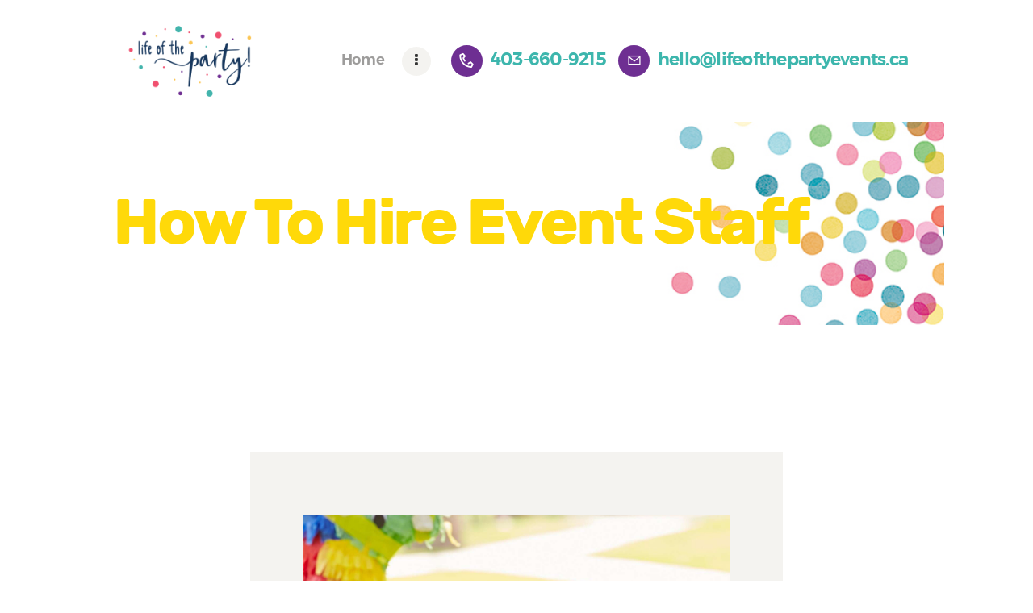

--- FILE ---
content_type: text/css
request_url: https://lifeofthepartyevents.ca/wp-content/themes/partymaker/css/font-face/Pacifico/stylesheet.css
body_size: 68
content:
/*! Generated by Font Squirrel (https://www.fontsquirrel.com) on January 16, 2018 */

@font-face {
    font-family: 'Pacifico';
    src: url('pacifico-webfont.woff2') format('woff2'),
         url('pacifico-webfont.woff') format('woff');
    font-weight: 400;
    font-style: normal;
}

--- FILE ---
content_type: text/css
request_url: https://lifeofthepartyevents.ca/wp-content/themes/partymaker/css/add-style.css
body_size: 431
content:
/* Additional styles */
blockquote:before {
    content: '“';
}
.woocommerce-mini-cart__buttons {
    text-align: center;
}
.post_counters_item .post_counters_number {
    margin-left: 0.25em;
}
.top_panel_default .content_wrap {
    width: 100%;
    box-sizing: border-box;
    margin: 0 auto;
    padding: 0 4em;
}
p + h1,
h1 + h2,
h2 + h3,
h3 + h4,
h4 + h5,
h5 + h6 {
    margin-top: 2rem;
    margin-bottom: 0;
}
.sc_layouts_logo .logo_slogan {
    display: block;
    font-size: 14px;
    line-height: 15px;
    letter-spacing: 0px;
}
.menu_footer_nav_area li ul:before {
    display: none !important;
}
.post_item_single .post_content > h3:first-child {
    margin-top: 0;
}

@media (min-width: 1680px) {
    .woocommerce-cart table.cart td.actions .coupon .input-text {
        height: 66px;
    }
}
@media (max-width: 500px) {
    .sc_services_light .trx_addons_column-1_6,
    .sc_services_light .trx_addons_column-1_3,
    .sc_team_default .trx_addons_column-1_4,
    .sc_services_light .trx_addons_column-1_4 {
        width: 50% !important;
    }
    .sc_services_light .sc_services_item_icon,
    .sc_services_light .trx_addons_column-1_3:nth-child(3n+2) .sc_services_item_icon {
        width: 2em !important;
        height: 2em !important;
        line-height: 2em!important;
        margin: 0 !important;
    }
    .sc_team_default .sc_team_item_info {
        padding: 0.8em 15px !important;
    }
}
@media (max-width: 400px) {
    .sc_services_light .trx_addons_column-1_4 {
        width: 100% !important;
    }
}

--- FILE ---
content_type: text/css
request_url: https://lifeofthepartyevents.ca/wp-content/themes/partymaker/css/__colors.css
body_size: 67176
content:
/* ATTENTION! This file was generated automatically! Don&#039;t change it!!!
----------------------------------------------------------------------- */
body{font-family:"Montserrat",sans-serif;	font-size:16px;	font-weight:400;	font-style:normal;	line-height:25px;	text-decoration:none;	text-transform:none;	letter-spacing:-0.48px}p,ul,ol,dl,blockquote,address{margin-top:0em;	margin-bottom:1.55em}h1,.front_page_section_caption{font-family:"Rubik",sans-serif;	font-size:5.625em;	font-weight:700;	font-style:normal;	line-height:1em;	text-decoration:none;	text-transform:none;	letter-spacing:-3.3px;	margin-top:7.6rem;	margin-bottom:2.9rem}h2{font-family:"Rubik",sans-serif;	font-size:4.375em;	font-weight:700;	font-style:normal;	line-height:1.07em;	text-decoration:none;	text-transform:none;	letter-spacing:-2.8px;	margin-top:7.6rem;	margin-bottom:2.95rem}h3{font-family:"Rubik",sans-serif;	font-size:3.438em;	font-weight:700;	font-style:normal;	line-height:1.09em;	text-decoration:none;	text-transform:none;	letter-spacing:-2.2px;	margin-top:7.84rem;	margin-bottom:2.9rem}h4{font-family:"Rubik",sans-serif;	font-size:2.625em;	font-weight:700;	font-style:normal;	line-height:1.12em;	text-decoration:none;	text-transform:none;	letter-spacing:-1.7px;	margin-top:7.75rem;	margin-bottom:1.65rem}h5{font-family:"Rubik",sans-serif;	font-size:2em;	font-weight:700;	font-style:normal;	line-height:1.16em;	text-decoration:none;	text-transform:none;	letter-spacing:-1.2px;	margin-top:7.9rem;	margin-bottom:1.45rem}h6{font-family:"Montserrat",sans-serif;	font-size:1.375em;	font-weight:600;	font-style:normal;	line-height:1.14em;	text-decoration:none;	text-transform:none;	letter-spacing:-0.65px;	margin-top:8.2rem;	margin-bottom:1.6rem}input[type="text"],input[type="number"],input[type="email"],input[type="tel"],input[type="search"],input[type="password"],textarea,textarea.wp-editor-area,.select_container,select,.select_container select{font-size:1em;	font-weight:400;	font-style:normal;	line-height:1.5em;	text-decoration:none;	text-transform:none;	letter-spacing:0px}button,input[type="button"],input[type="reset"],input[type="submit"],.theme_button,.sc_layouts_row .sc_button,.gallery_preview_show .post_readmore,.post_item .more-link,.mptt-navigation-tabs li a,.partymaker_tabs .partymaker_tabs_titles li a{font-family:"Montserrat",sans-serif;	font-size:16px;	font-weight:600;	font-style:normal;	line-height:22px;	text-decoration:none;	text-transform:none;	letter-spacing:-0.55px}.body_wrap .page_wrap .SliderButton{font-family:"Montserrat",sans-serif; font-weight:600}.top_panel .slider_engine_revo .slide_title{font-family:"Rubik",sans-serif}.post_meta{font-size:1em;	font-weight:400;	font-style:normal;	line-height:1.5em;	text-decoration:none;	text-transform:none;	letter-spacing:-0.55px;	margin-top:0.4em}.search_wrap .search_results .post_meta_item,.search_wrap .search_results .post_counters_item,.wp-block-calendar table{font-family:"Montserrat",sans-serif}.logo_text{font-family:"Montserrat",sans-serif;	font-size:1.8em;	font-weight:400;	font-style:normal;	line-height:1.25em;	text-decoration:none;	text-transform:uppercase;	letter-spacing:1px}.logo_footer_text{font-family:"Montserrat",sans-serif}.menu_main_nav_area,.top_panel .sc_layouts_row:not(.sc_layouts_row_type_narrow) .sc_layouts_menu_nav,.sc_layouts_menu_dir_vertical .sc_layouts_menu_nav{font-family:"Montserrat",sans-serif;	font-size:20px;	line-height:1.5em}.menu_main_nav>li>a,.top_panel .sc_layouts_row:not(.sc_layouts_row_type_narrow) .sc_layouts_menu_nav>li>a{font-weight:600;	font-style:normal;	text-decoration:none;	text-transform:none;	letter-spacing:-0.4px}.menu_main_nav>li[class*="current-menu-"]>a .sc_layouts_menu_item_description,.sc_layouts_menu_nav>li[class*="current-menu-"]>a .sc_layouts_menu_item_description{font-weight:600}.menu_main_nav>li>ul,.top_panel .sc_layouts_row:not(.sc_layouts_row_type_narrow) .sc_layouts_menu_nav>li>ul,.top_panel .sc_layouts_row:not(.sc_layouts_row_type_narrow) .sc_layouts_menu_popup .sc_layouts_menu_nav{font-family:"Montserrat",sans-serif;	font-size:16px;	line-height:1.5em}.menu_main_nav>li ul>li>a,.top_panel .sc_layouts_row:not(.sc_layouts_row_type_narrow) .sc_layouts_menu_nav>li ul>li>a,.top_panel .sc_layouts_row:not(.sc_layouts_row_type_narrow) .sc_layouts_menu_popup .sc_layouts_menu_nav>li>a{font-weight:600;	font-style:normal;	text-decoration:none;	text-transform:none;	letter-spacing:-0.48px}.menu_mobile .menu_mobile_nav_area>ul{font-family:"Montserrat",sans-serif}.menu_mobile .menu_mobile_nav_area>ul>li ul{font-family:"Montserrat",sans-serif}.sc_skills_pie.sc_skills_compact_off .sc_skills_item_title,.sc_dishes_compact .sc_services_item_title,.sc_services_iconed .sc_services_item_title{font-family:"Montserrat",sans-serif}.toc_menu_item .toc_menu_description,.sc_recent_news .post_item .post_footer .post_counters .post_counters_item,.sc_item_subtitle.sc_item_title_style_shadow,.sc_icons_item_title,.sc_price_item_title,.sc_price_item_price,.sc_courses_default .sc_courses_item_price,.sc_courses_default .trx_addons_hover_content .trx_addons_hover_links a,.sc_promo_modern .sc_promo_link2 span+span,.sc_skills_counter .sc_skills_total,.sc_skills_pie.sc_skills_compact_off .sc_skills_total,.slider_container .slide_info.slide_info_large .slide_title,.slider_style_modern .slider_controls_label span + span,.slider_pagination_wrap,.sc_slider_controller_info{font-family:"Rubik",sans-serif}.sc_item_subtitle,.sc_recent_news .post_item .post_meta,.sc_action_item_description,.sc_price_item_description,.sc_price_item_details,.sc_courses_default .sc_courses_item_date,.courses_single .courses_page_meta,.sc_promo_modern .sc_promo_link2 span,.sc_skills_counter .sc_skills_item_title,.slider_style_modern .slider_controls_label span,.slider_titles_outside_wrap .slide_cats,.slider_titles_outside_wrap .slide_subtitle,.sc_team .sc_team_item_subtitle,.sc_dishes .sc_dishes_item_subtitle,.sc_services .sc_services_item_subtitle,.team_member_page .team_member_brief_info_text,.sc_testimonials_item_author_title,.sc_testimonials_item_content:before{}.sc_button,.sc_button_simple,.sc_form button{font-family:"Montserrat",sans-serif;	font-size:16px;	font-weight:600;	font-style:normal;	line-height:22px;	text-decoration:none;	text-transform:none;	letter-spacing:-0.55px}.sc_promo_modern .sc_promo_link2{font-family:"Montserrat",sans-serif}.sc_item_subtitle i,.body_wrap .page_wrap .BigText,.sc_services_default .sc_services_item_number,.post_layout_excerpt .post_meta .post_categories>a,.post_layout_excerpt .post_header .post-date,.sc_price_item_price .sc_price_item_price_value,.sc_countdown_default .sc_countdown_digits,.sc_countdown_default .sc_countdown_separator,.sc_skills_pie.sc_skills_compact_off .sc_skills_total,.trx_addons_dropcap,blockquote:before{font-family:"Rubik",sans-serif}.body_wrap .eg-partymaker-element-1,.sc_blogger .sc_blogger_item .sc_blogger_item_title,.sc_testimonials_item_author_title,.sc_team_default .sc_team_item_title,.sc_services_default .sc_services_item_title,div.esg-filter-wrapper .esg-filterbutton>span,div.esg-filter-wrapper .esg-filterbutton,.author_info .author_title,.sc_price_item_price,.sc_price_item_title,.mejs-controls .mejs-time *,.vc_row .trx_addons_audio_player .audio_caption,.format-audio .post_featured .post_audio_title,.trx_addons_audio_player .audio_caption,.widget .widget_title,.widget .widgettitle{font-family:"Montserrat",sans-serif}.vc_tta.vc_tta-accordion .vc_tta-panel-title .vc_tta-title-text{font-family:"Montserrat",sans-serif}.vc_progress_bar.vc_progress_bar_narrow .vc_single_bar .vc_label .vc_label_units{}input[type="text"],input[type="number"],input[type="email"],input[type="tel"],input[type="password"],input[type="search"],select,.select_container,textarea,.widget_search .search-field,.woocommerce.widget_product_search .search_field,.widget_display_search #bbp_search,#bbpress-forums #bbp-search-form #bbp_search,.comments_wrap .comments_field input,.comments_wrap .comments_field textarea,.select2-container.select2-container--default span.select2-choice,.select2-container.select2-container--default span.select2-selection,.sc_edd_details .downloads_page_tags .downloads_page_data>a,.widget_product_tag_cloud a,.widget_tag_cloud a{-webkit-border-radius:0; -ms-border-radius:0; border-radius:0}.select_container:before{-webkit-border-radius:0 0 0 0; -ms-border-radius:0 0 0 0; border-radius:0 0 0 0}textarea.wp-editor-area{-webkit-border-radius:0 0 0 0; -ms-border-radius:0 0 0 0; border-radius:0 0 0 0}/* Radius 50% or 0 */.widget li a>img,.widget li span>img{-webkit-border-radius:0; -ms-border-radius:0; border-radius:0}.scheme_default body{background-color:#ffffff}.scheme_default{color:#9d9c9b}.scheme_default h1,.scheme_default h2,.scheme_default h3,.scheme_default h4,.scheme_default h5,.scheme_default h6,.scheme_default h1 a,.scheme_default h2 a,.scheme_default h3 a,.scheme_default h4 a,.scheme_default h5 a,.scheme_default h6 a,.scheme_default li a,.scheme_default [class*="color_style_"] h1 a,.scheme_default [class*="color_style_"] h2 a,.scheme_default [class*="color_style_"] h3 a,.scheme_default [class*="color_style_"] h4 a,.scheme_default [class*="color_style_"] h5 a,.scheme_default [class*="color_style_"] h6 a,.scheme_default [class*="color_style_"] li a{color:#2b2b2b}.scheme_default h1 a:hover,.scheme_default h2 a:hover,.scheme_default h3 a:hover,.scheme_default h4 a:hover,.scheme_default h5 a:hover,.scheme_default h6 a:hover,.scheme_default li a:hover{color:#3db6ad}.scheme_default .color_style_link2 h1 a:hover,.scheme_default .color_style_link2 h2 a:hover,.scheme_default .color_style_link2 h3 a:hover,.scheme_default .color_style_link2 h4 a:hover,.scheme_default .color_style_link2 h5 a:hover,.scheme_default .color_style_link2 h6 a:hover,.scheme_default .color_style_link2 li a:hover{color:#f04f6f}.scheme_default .color_style_link3 h1 a:hover,.scheme_default .color_style_link3 h2 a:hover,.scheme_default .color_style_link3 h3 a:hover,.scheme_default .color_style_link3 h4 a:hover,.scheme_default .color_style_link3 h5 a:hover,.scheme_default .color_style_link3 h6 a:hover,.scheme_default .color_style_link3 li a:hover{color:#3db6ad}.scheme_default .color_style_dark h1 a:hover,.scheme_default .color_style_dark h2 a:hover,.scheme_default .color_style_dark h3 a:hover,.scheme_default .color_style_dark h4 a:hover,.scheme_default .color_style_dark h5 a:hover,.scheme_default .color_style_dark h6 a:hover,.scheme_default .color_style_dark li a:hover{color:#3db6ad}.scheme_default code{color:#333333;	background-color:#f4f3f0;	border-color:#dddddc}.scheme_default code a{color:#6e2f92}.scheme_default code a:hover{color:#3db6ad}.scheme_default a{color:#3db6ad}.scheme_default a:hover{color:#6e2f92}.scheme_default .color_style_link2 a{color:#f04f6f}.scheme_default .color_style_link2 a:hover{color:#3db6ad}.scheme_default .color_style_link3 a{color:#3db6ad}.scheme_default .color_style_link3 a:hover{color:#3db6ad}.scheme_default .color_style_dark a{color:#2b2b2b}.scheme_default .color_style_dark a:hover{color:#3db6ad}.scheme_default blockquote{color:#ffffff;	background-color:#1e1d22}.scheme_default blockquote:before{color:#3db6ad}.scheme_default blockquote a{color:#3db6ad}.scheme_default blockquote a:hover{color:#2b2b2b}.scheme_default blockquote dt,.scheme_default blockquote b,.scheme_default blockquote strong,.scheme_default blockquote i,.scheme_default blockquote em,.scheme_default blockquote mark,.scheme_default blockquote ins{color:#ffffff}.scheme_default blockquote s,.scheme_default blockquote strike,.scheme_default blockquote del{color:#afafaf}.scheme_default blockquote code{color:#ffffff;	background-color:#28272e;	border-color:#3d3d3d}.scheme_default table th,.scheme_default table th + th,.scheme_default table td + th{border-color:#313131}.scheme_default table td,.scheme_default table th + td,.scheme_default table td + td{color:#1d1d1d;	border-color:#ffffff}.scheme_default table th{color:#ffffff;	background-color:#1e1d22}.scheme_default table th b,.scheme_default table th strong{color:#ffffff}.scheme_default table>tbody>tr:nth-child(2n+1)>td{background-color:rgba(244,243,240,0.4)!important}.scheme_default table>tbody>tr:nth-child(2n)>td{background-color:rgba(244,243,240,0.2)!important}.scheme_default table th a:hover{color:#6e2f92}.scheme_default hr{border-color:#f4f3f0}.scheme_default .single hr,.scheme_default .blog hr{border-color:#2b2b2b}.scheme_default figure figcaption,.scheme_default .wp-caption .wp-caption-text,.scheme_default .wp-caption .wp-caption-dd,.scheme_default .wp-caption-overlay .wp-caption .wp-caption-text,.scheme_default .wp-caption-overlay .wp-caption .wp-caption-dd{color:#9d9c9b;	background-color:rgba(255,255,255,0.8)}.scheme_default ul>li:before{color:#3db6ad}.scheme_default .widget_search form:after,.scheme_default .woocommerce.widget_product_search form:after,.scheme_default .widget_display_search form:after,.scheme_default #bbpress-forums #bbp-search-form:after{color:#9d9c9b}.scheme_default .widget_search form:hover:after,.scheme_default .woocommerce.widget_product_search form:hover:after,.scheme_default .widget_display_search form:hover:after,.scheme_default #bbpress-forums #bbp-search-form:hover:after{color:#9d9c9b}.scheme_default fieldset{border-color:#f4f3f0}.scheme_default fieldset legend{color:#2b2b2b;	background-color:#ffffff}.scheme_default input[type="text"],.scheme_default input[type="number"],.scheme_default input[type="email"],.scheme_default input[type="tel"],.scheme_default input[type="search"],.scheme_default input[type="password"],.scheme_default .select_container,.scheme_default .select2-container.select2-container--default span.select2-choice,.scheme_default .select2-container.select2-container--default span.select2-selection,.scheme_default .select2-container.select2-container--default .select2-selection--single .select2-selection__rendered,.scheme_default .select2-container.select2-container--default .select2-selection--multiple,.scheme_default textarea,.scheme_default textarea.wp-editor-area,.scheme_default .tourmaster-form-field input[type="text"],.scheme_default .tourmaster-form-field input[type="email"],.scheme_default .tourmaster-form-field input[type="password"],.scheme_default .tourmaster-form-field textarea,.scheme_default .tourmaster-form-field select,.scheme_default .tourmaster-form-field.tourmaster-with-border input[type="text"],.scheme_default .tourmaster-form-field.tourmaster-with-border input[type="email"],.scheme_default .tourmaster-form-field.tourmaster-with-border input[type="password"],.scheme_default .tourmaster-form-field.tourmaster-with-border textarea,.scheme_default .tourmaster-form-field.tourmaster-with-border select,.scheme_default #buddypress .dir-search input[type="search"],.scheme_default #buddypress .dir-search input[type="text"],.scheme_default #buddypress .groups-members-search input[type="search"],.scheme_default #buddypress .groups-members-search input[type="text"],.scheme_default #buddypress .standard-form input[type="color"],.scheme_default #buddypress .standard-form input[type="date"],.scheme_default #buddypress .standard-form input[type="datetime-local"],.scheme_default #buddypress .standard-form input[type="datetime"],.scheme_default #buddypress .standard-form input[type="email"],.scheme_default #buddypress .standard-form input[type="month"],.scheme_default #buddypress .standard-form input[type="number"],.scheme_default #buddypress .standard-form input[type="password"],.scheme_default #buddypress .standard-form input[type="range"],.scheme_default #buddypress .standard-form input[type="search"],.scheme_default #buddypress .standard-form input[type="tel"],.scheme_default #buddypress .standard-form input[type="text"],.scheme_default #buddypress .standard-form input[type="time"],.scheme_default #buddypress .standard-form input[type="url"],.scheme_default #buddypress .standard-form input[type="week"],.scheme_default #buddypress .standard-form select,.scheme_default #buddypress .standard-form textarea,.scheme_default #buddypress form#whats-new-form textarea,.scheme_default #booked-page-form input[type="email"],.scheme_default #booked-page-form input[type="text"],.scheme_default #booked-page-form input[type="password"],.scheme_default #booked-page-form textarea,.scheme_default .booked-upload-wrap,.scheme_default .booked-upload-wrap input,.scheme_default form.mc4wp-form input[type="email"]{color:#9d9c9b;	border-color:#dddddc;	background-color:#ffffff}.scheme_default input[type="text"]:focus,.scheme_default input[type="text"].filled,.scheme_default input[type="number"]:focus,.scheme_default input[type="email"]:focus,.scheme_default input[type="email"].filled,.scheme_default input[type="tel"]:focus,.scheme_default input[type="search"]:focus,.scheme_default input[type="search"].filled,.scheme_default input[type="password"]:focus,.scheme_default input[type="password"].filled,.scheme_default .select_container:hover,.scheme_default select option:hover,.scheme_default select option:focus,.scheme_default .select2-container.select2-container--default span.select2-choice:hover,.scheme_default .select2-container.select2-container--focus span.select2-choice,.scheme_default .select2-container.select2-container--open span.select2-choice,.scheme_default .select2-container.select2-container--focus span.select2-selection--single .select2-selection__rendered,.scheme_default .select2-container.select2-container--open span.select2-selection--single .select2-selection__rendered,.scheme_default .select2-container.select2-container--default span.select2-selection--single:hover .select2-selection__rendered,.scheme_default .select2-container.select2-container--default span.select2-selection--multiple:hover,.scheme_default .select2-container.select2-container--focus span.select2-selection--multiple,.scheme_default .select2-container.select2-container--open span.select2-selection--multiple,.scheme_default textarea:focus,.scheme_default textarea.filled,.scheme_default textarea.wp-editor-area:focus,.scheme_default textarea.wp-editor-area.filled,.scheme_default .tourmaster-form-field input[type="text"]:focus,.scheme_default .tourmaster-form-field input[type="text"].filled,.scheme_default .tourmaster-form-field input[type="email"]:focus,.scheme_default .tourmaster-form-field input[type="email"].filled,.scheme_default .tourmaster-form-field input[type="password"]:focus,.scheme_default .tourmaster-form-field input[type="password"].filled,.scheme_default .tourmaster-form-field textarea:focus,.scheme_default .tourmaster-form-field textarea.filled,.scheme_default .tourmaster-form-field select:focus,.scheme_default .tourmaster-form-field select.filled,.scheme_default .tourmaster-form-field.tourmaster-with-border input[type="text"]:focus,.scheme_default .tourmaster-form-field.tourmaster-with-border input[type="text"].filled,.scheme_default .tourmaster-form-field.tourmaster-with-border input[type="email"]:focus,.scheme_default .tourmaster-form-field.tourmaster-with-border input[type="email"].filled,.scheme_default .tourmaster-form-field.tourmaster-with-border input[type="password"]:focus,.scheme_default .tourmaster-form-field.tourmaster-with-border input[type="password"].filled,.scheme_default .tourmaster-form-field.tourmaster-with-border textarea:focus,.scheme_default .tourmaster-form-field.tourmaster-with-border textarea.filled,.scheme_default .tourmaster-form-field.tourmaster-with-border select:focus,.scheme_default .tourmaster-form-field.tourmaster-with-border select.filled,.scheme_default #buddypress .dir-search input[type="search"]:focus,.scheme_default #buddypress .dir-search input[type="search"].filled,.scheme_default #buddypress .dir-search input[type="text"]:focus,.scheme_default #buddypress .dir-search input[type="text"].filled,.scheme_default #buddypress .groups-members-search input[type="search"]:focus,.scheme_default #buddypress .groups-members-search input[type="search"].filled,.scheme_default #buddypress .groups-members-search input[type="text"]:focus,.scheme_default #buddypress .groups-members-search input[type="text"].filled,.scheme_default #buddypress .standard-form input[type="color"]:focus,.scheme_default #buddypress .standard-form input[type="color"].filled,.scheme_default #buddypress .standard-form input[type="date"]:focus,.scheme_default #buddypress .standard-form input[type="date"].filled,.scheme_default #buddypress .standard-form input[type="datetime-local"]:focus,.scheme_default #buddypress .standard-form input[type="datetime-local"].filled,.scheme_default #buddypress .standard-form input[type="datetime"]:focus,.scheme_default #buddypress .standard-form input[type="datetime"].filled,.scheme_default #buddypress .standard-form input[type="email"]:focus,.scheme_default #buddypress .standard-form input[type="email"].filled,.scheme_default #buddypress .standard-form input[type="month"]:focus,.scheme_default #buddypress .standard-form input[type="month"].filled,.scheme_default #buddypress .standard-form input[type="number"]:focus,.scheme_default #buddypress .standard-form input[type="number"].filled,.scheme_default #buddypress .standard-form input[type="password"]:focus,.scheme_default #buddypress .standard-form input[type="password"].filled,.scheme_default #buddypress .standard-form input[type="range"]:focus,.scheme_default #buddypress .standard-form input[type="range"].filled,.scheme_default #buddypress .standard-form input[type="search"]:focus,.scheme_default #buddypress .standard-form input[type="search"].filled,.scheme_default #buddypress .standard-form input[type="tel"]:focus,.scheme_default #buddypress .standard-form input[type="tel"].filled,.scheme_default #buddypress .standard-form input[type="text"]:focus,.scheme_default #buddypress .standard-form input[type="text"].filled,.scheme_default #buddypress .standard-form input[type="time"]:focus,.scheme_default #buddypress .standard-form input[type="time"].filled,.scheme_default #buddypress .standard-form input[type="url"]:focus,.scheme_default #buddypress .standard-form input[type="url"].filled,.scheme_default #buddypress .standard-form input[type="week"]:focus,.scheme_default #buddypress .standard-form input[type="week"].filled,.scheme_default #buddypress .standard-form select:focus,.scheme_default #buddypress .standard-form select.filled,.scheme_default #buddypress .standard-form textarea:focus,.scheme_default #buddypress .standard-form textarea.filled,.scheme_default #buddypress form#whats-new-form textarea:focus,.scheme_default #buddypress form#whats-new-form textarea.filled,.scheme_default #booked-page-form input[type="email"]:focus,.scheme_default #booked-page-form input[type="email"].filled,.scheme_default #booked-page-form input[type="text"]:focus,.scheme_default #booked-page-form input[type="text"].filled,.scheme_default #booked-page-form input[type="password"]:focus,.scheme_default #booked-page-form input[type="password"].filled,.scheme_default #booked-page-form textarea:focus,.scheme_default #booked-page-form textarea.filled,.scheme_default .booked-upload-wrap:hover,.scheme_default .booked-upload-wrap input:focus,.scheme_default .booked-upload-wrap input.filled,.scheme_default form.mc4wp-form input[type="email"]:focus,.scheme_default form.mc4wp-form input[type="email"].filled{color:#9d9c9b;	border-color:#ff8a48;	background-color:#ffffff}.scheme_default input[placeholder]::-webkit-input-placeholder,.scheme_default textarea[placeholder]::-webkit-input-placeholder{color:#9d9c9b}.scheme_default input[placeholder]::-moz-placeholder,.scheme_default textarea[placeholder]::-moz-placeholder{color:#9d9c9b}.scheme_default input[placeholder]:-ms-input-placeholder,.scheme_default textarea[placeholder]:-ms-input-placeholder{color:#9d9c9b}.scheme_default input[placeholder]::placeholder,.scheme_default textarea[placeholder]::placeholder{color:#9d9c9b}.scheme_default .select_container:before{color:#9d9c9b;	background-color:#ffffff}.scheme_default .select_container:focus:before,.scheme_default .select_container:hover:before{color:#9d9c9b;	background-color:#ffffff}.scheme_default .select_container:after{color:#9d9c9b}.scheme_default .select_container:focus:after,.scheme_default .select_container:hover:after{color:#9d9c9b}.scheme_default .select_container select{color:#9d9c9b;	background:#ffffff !important}.scheme_default .select_container select:focus{color:#9d9c9b;	background-color:#ffffff !important}.scheme_default .select2-dropdown,.scheme_default .select2-container.select2-container--focus span.select2-selection,.scheme_default .select2-container.select2-container--open span.select2-selection{color:#9d9c9b;	border-color:#ff8a48;	background:#ffffff}.scheme_default .select2-container .select2-results__option{color:#9d9c9b;	background:#ffffff}.scheme_default .select2-dropdown .select2-highlighted,.scheme_default .select2-container .select2-results__option--highlighted[aria-selected]{color:#ffffff;	background:#3db6ad}.scheme_default input[type="radio"] + label:before,.scheme_default input[type="checkbox"] + label:before,.scheme_default .wpcf7-form .wpcf7-list-item span.wpcf7-list-item-label:before{border-color:#dddddc;	background-color:#ffffff}.scheme_default input[type="checkbox"]:checked + label:before,.scheme_default .wpcf7-form .wpcf7-list-item input[type="checkbox"]:checked + span.wpcf7-list-item-label:before{color:#3db6ad}.scheme_default span.wpcf7-not-valid-tip{color:#3db6ad}.scheme_default div.wpcf7-validation-errors,.scheme_default div.wpcf7-acceptance-missing{border-color:#3db6ad}.scheme_default .sc_button_simple:not(.sc_button_bg_image),.scheme_default .sc_button_simple:not(.sc_button_bg_image):before,.scheme_default .sc_button_simple:not(.sc_button_bg_image):after{color:#3db6ad}.scheme_default .sc_button_simple:not(.sc_button_bg_image):hover,.scheme_default .sc_button_simple:not(.sc_button_bg_image):hover:before,.scheme_default .sc_button_simple:not(.sc_button_bg_image):hover:after{color:#6e2f92 !important}.scheme_default .sc_button_simple.color_style_link2:not(.sc_button_bg_image),.scheme_default .sc_button_simple.color_style_link2:not(.sc_button_bg_image):before,.scheme_default .sc_button_simple.color_style_link2:not(.sc_button_bg_image):after,.scheme_default .color_style_link2 .sc_button_simple:not(.sc_button_bg_image),.scheme_default .color_style_link2 .sc_button_simple:not(.sc_button_bg_image):before,.scheme_default .color_style_link2 .sc_button_simple:not(.sc_button_bg_image):after{color:#f04f6f}.scheme_default .sc_button_simple.color_style_link2:not(.sc_button_bg_image):hover,.scheme_default .sc_button_simple.color_style_link2:not(.sc_button_bg_image):hover:before,.scheme_default .sc_button_simple.color_style_link2:not(.sc_button_bg_image):hover:after,.scheme_default .color_style_link2 .sc_button_simple:not(.sc_button_bg_image):hover,.scheme_default .color_style_link2 .sc_button_simple:not(.sc_button_bg_image):hover:before,.scheme_default .color_style_link2 .sc_button_simple:not(.sc_button_bg_image):hover:after{color:#3db6ad}.scheme_default .sc_button_simple.color_style_link3:not(.sc_button_bg_image),.scheme_default .sc_button_simple.color_style_link3:not(.sc_button_bg_image):before,.scheme_default .sc_button_simple.color_style_link3:not(.sc_button_bg_image):after,.scheme_default .color_style_link3 .sc_button_simple:not(.sc_button_bg_image),.scheme_default .color_style_link3 .sc_button_simple:not(.sc_button_bg_image):before,.scheme_default .color_style_link3 .sc_button_simple:not(.sc_button_bg_image):after{color:#3db6ad}.scheme_default .sc_button_simple.color_style_link3:not(.sc_button_bg_image):hover,.scheme_default .sc_button_simple.color_style_link3:not(.sc_button_bg_image):hover:before,.scheme_default .sc_button_simple.color_style_link3:not(.sc_button_bg_image):hover:after,.scheme_default .color_style_link3 .sc_button_simple:not(.sc_button_bg_image):hover,.scheme_default .color_style_link3 .sc_button_simple:not(.sc_button_bg_image):hover:before,.scheme_default .color_style_link3 .sc_button_simple:not(.sc_button_bg_image):hover:after{color:#3db6ad}.scheme_default .sc_button_simple.color_style_dark:not(.sc_button_bg_image),.scheme_default .sc_button_simple.color_style_dark:not(.sc_button_bg_image):before,.scheme_default .sc_button_simple.color_style_dark:not(.sc_button_bg_image):after,.scheme_default .color_style_dark .sc_button_simple:not(.sc_button_bg_image),.scheme_default .color_style_dark .sc_button_simple:not(.sc_button_bg_image):before,.scheme_default .color_style_dark .sc_button_simple:not(.sc_button_bg_image):after{color:#2b2b2b}.scheme_default .sc_button_simple.color_style_dark:not(.sc_button_bg_image):hover,.scheme_default .sc_button_simple.color_style_dark:not(.sc_button_bg_image):hover:before,.scheme_default .sc_button_simple.color_style_dark:not(.sc_button_bg_image):hover:after,.scheme_default .color_style_dark .sc_button_simple:not(.sc_button_bg_image):hover,.scheme_default .color_style_dark .sc_button_simple:not(.sc_button_bg_image):hover:before,.scheme_default .color_style_dark .sc_button_simple:not(.sc_button_bg_image):hover:after{color:#3db6ad}.scheme_default .wp-block-button__link{color:#ffffff;	background-color:#3db6ad}.scheme_default .wp-block-button__link:hover{color:#ffffff;	background-color:#6e2f92}.scheme_default .is-style-outline .wp-block-button__link{color:#3db6ad;	border-color:#3db6ad}.scheme_default .is-style-outline .wp-block-button__link:hover{color:#6e2f92;	border-color:#6e2f92}.scheme_default .sc_button_bordered:not(.sc_button_bg_image){color:#3db6ad;	border-color:#3db6ad}.scheme_default .sc_button_bordered:not(.sc_button_bg_image):hover{color:#6e2f92 !important;	border-color:#6e2f92 !important}.scheme_default .sc_button_bordered.color_style_link2:not(.sc_button_bg_image){color:#f04f6f;	border-color:#f04f6f}.scheme_default .sc_button_bordered.color_style_link2:not(.sc_button_bg_image):hover{color:#3db6ad !important;	border-color:#3db6ad !important}.scheme_default .sc_button_bordered.color_style_link3:not(.sc_button_bg_image){color:#3db6ad;	border-color:#3db6ad}.scheme_default .sc_button_bordered.color_style_link3:not(.sc_button_bg_image):hover{color:#3db6ad !important;	border-color:#3db6ad !important}.scheme_default .sc_button_bordered.color_style_dark:not(.sc_button_bg_image){color:#2b2b2b;	border-color:#2b2b2b}.scheme_default .sc_button_bordered.color_style_dark:not(.sc_button_bg_image):hover{color:#3db6ad !important;	border-color:#3db6ad !important}.scheme_default button,.scheme_default input[type="reset"],.scheme_default input[type="submit"],.scheme_default input[type="button"],.scheme_default .post_item .more-link,.scheme_default .comments_wrap .form-submit input[type="submit"],/* BB & Buddy Press */.scheme_default #buddypress .comment-reply-link,.scheme_default #buddypress .generic-button a,.scheme_default #buddypress a.button,.scheme_default #buddypress button,.scheme_default #buddypress input[type="button"],.scheme_default #buddypress input[type="reset"],.scheme_default #buddypress input[type="submit"],.scheme_default #buddypress ul.button-nav li a,.scheme_default a.bp-title-button,.scheme_default .booked-calendar-wrap .booked-appt-list .timeslot .timeslot-people button,.scheme_default #booked-profile-page .booked-profile-appt-list .appt-block .booked-cal-buttons .google-cal-button>a,.scheme_default #booked-profile-page input[type="submit"],.scheme_default #booked-profile-page button,.scheme_default .booked-list-view input[type="submit"],.scheme_default .booked-list-view button,.scheme_default table.booked-calendar input[type="submit"],.scheme_default table.booked-calendar button,.scheme_default .booked-modal input[type="submit"],.scheme_default .booked-modal button,.scheme_default .sc_button_default,.scheme_default .sc_button:not(.sc_button_simple):not(.sc_button_bordered):not(.sc_button_bg_image),.scheme_default .socials_share:not(.socials_type_drop) .social_icon,.scheme_default .tourmaster-tour-search-wrap input.tourmaster-tour-search-submit[type="submit"],.scheme_default #tribe-bar-form .tribe-bar-submit input[type="submit"],.scheme_default #tribe-bar-form.tribe-bar-mini .tribe-bar-submit input[type="submit"],.scheme_default #tribe-bar-views li.tribe-bar-views-option a,.scheme_default #tribe-bar-views .tribe-bar-views-list .tribe-bar-views-option.tribe-bar-active a,.scheme_default #tribe-events .tribe-events-button,.scheme_default .tribe-events-button,.scheme_default .tribe-events-cal-links a,.scheme_default .tribe-events-sub-nav li a,.scheme_default .edd_download_purchase_form .button,.scheme_default #edd-purchase-button,.scheme_default .edd-submit.button,.scheme_default .widget_edd_cart_widget .edd_checkout a,.scheme_default .sc_edd_details .downloads_page_tags .downloads_page_data>a,.scheme_default .mc4wp-form input[type="submit"],.scheme_default .minimal-light .esg-navigationbutton.esg-loadmore,.scheme_default .woocommerce #respond input#submit,.scheme_default .woocommerce .button,.scheme_default .woocommerce-page .button,.scheme_default .woocommerce a.button,.scheme_default .woocommerce-page a.button,.scheme_default .woocommerce button.button,.scheme_default .woocommerce-page button.button,.scheme_default .woocommerce input.button,.scheme_default .woocommerce-page input.button,.scheme_default .woocommerce input[type="button"],.scheme_default .woocommerce-page input[type="button"],.scheme_default .woocommerce input[type="submit"],.scheme_default .woocommerce-page input[type="submit"],.scheme_default .woocommerce #respond input#submit.alt,.scheme_default .woocommerce a.button.alt,.scheme_default .woocommerce button.button.alt,.scheme_default .woocommerce input.button.alt{color:#ffffff;	background-color:#6e2f92}.scheme_default .woocommerce #respond input#submit.disabled,.scheme_default .woocommerce #respond input#submit:disabled,.scheme_default .woocommerce #respond input#submit[disabled]:disabled,.scheme_default .woocommerce a.button.disabled,.scheme_default .woocommerce a.button:disabled,.scheme_default .woocommerce a.button[disabled]:disabled,.scheme_default .woocommerce button.button.disabled,.scheme_default .woocommerce button.button:disabled,.scheme_default .woocommerce button.button[disabled]:disabled,.scheme_default .woocommerce input.button.disabled,.scheme_default .woocommerce input.button:disabled,.scheme_default .woocommerce input.button[disabled]:disabled{color:#ffffff}.scheme_default button[disabled],.scheme_default input[type="submit"][disabled],.scheme_default input[type="button"][disabled]{background-color:#b7b7b7 !important; color:#9d9c9b !important}.scheme_default .theme_button{color:#ffffff !important;	background-color:#3db6ad !important}.scheme_default .theme_button.color_style_link2{background-color:#f04f6f !important}.scheme_default .theme_button.color_style_link3{background-color:#3db6ad !important}.scheme_default .theme_button.color_style_dark{color:#ffffff !important;	background-color:#2b2b2b !important}.scheme_default .sc_price_item_link{color:#ffffff;	background-color:#3db6ad}.scheme_default .sc_button_default.color_style_link2,.scheme_default .sc_button.color_style_link2:not(.sc_button_simple):not(.sc_button_bordered):not(.sc_button_bg_image){background-color:#f04f6f}.scheme_default .sc_button_default.color_style_link3,.scheme_default .sc_button.color_style_link3:not(.sc_button_simple):not(.sc_button_bordered):not(.sc_button_bg_image){background-color:#3db6ad}.scheme_default .sc_action_item .sc_button:not(.sc_button_simple):not(.sc_button_bordered):not(.sc_button_bg_image),.scheme_default .sc_button_default.color_style_dark,.scheme_default .sc_button.color_style_dark:not(.sc_button_simple):not(.sc_button_bordered):not(.sc_button_bg_image){color:#ffffff;	background-color:#2b2b2b}.scheme_default .sc_button_default.color_style_dark.sc_button_iconed,.scheme_default .sc_button.color_style_dark.sc_button_iconed:not(.sc_button_simple):not(.sc_button_bordered):not(.sc_button_bg_image){color:#3db6ad;	background-color:#2b2b2b}.scheme_default .search_wrap .search_submit:before{color:#9d9c9b}.scheme_default .search_wrap .search_submit:hover:before{color:#3db6ad}.scheme_default button:hover,.scheme_default button:focus,.scheme_default input[type="submit"]:hover,.scheme_default input[type="submit"]:focus,.scheme_default input[type="reset"]:hover,.scheme_default input[type="reset"]:focus,.scheme_default input[type="button"]:hover,.scheme_default input[type="button"]:focus,.scheme_default .post_item .more-link:hover,.scheme_default .comments_wrap .form-submit input[type="submit"]:hover,.scheme_default .comments_wrap .form-submit input[type="submit"]:focus,/* BB & Buddy Press */.scheme_default #buddypress .comment-reply-link:hover,.scheme_default #buddypress .generic-button a:hover,.scheme_default #buddypress a.button:hover,.scheme_default #buddypress button:hover,.scheme_default #buddypress input[type="button"]:hover,.scheme_default #buddypress input[type="reset"]:hover,.scheme_default #buddypress input[type="submit"]:hover,.scheme_default #buddypress ul.button-nav li a:hover,.scheme_default a.bp-title-button:hover,.scheme_default .booked-calendar-wrap .booked-appt-list .timeslot .timeslot-people button:hover,.scheme_default body #booked-profile-page .booked-profile-appt-list .appt-block .booked-cal-buttons .google-cal-button>a:hover,.scheme_default body #booked-profile-page input[type="submit"]:hover,.scheme_default body #booked-profile-page button:hover,.scheme_default body .booked-list-view input[type="submit"]:hover,.scheme_default body .booked-list-view button:hover,.scheme_default body table.booked-calendar input[type="submit"]:hover,.scheme_default body table.booked-calendar button:hover,.scheme_default body .booked-modal input[type="submit"]:hover,.scheme_default body .booked-modal button:hover,.scheme_default .sc_button_default:hover,.scheme_default .sc_button:not(.sc_button_simple):not(.sc_button_bordered):not(.sc_button_bg_image):hover,.scheme_default .socials_share:not(.socials_type_drop) .social_icon:hover,.scheme_default .tourmaster-tour-search-wrap input.tourmaster-tour-search-submit[type="submit"]:hover,.scheme_default #tribe-bar-form .tribe-bar-submit input[type="submit"]:hover,.scheme_default #tribe-bar-form .tribe-bar-submit input[type="submit"]:focus,.scheme_default #tribe-bar-form.tribe-bar-mini .tribe-bar-submit input[type="submit"]:hover,.scheme_default #tribe-bar-form.tribe-bar-mini .tribe-bar-submit input[type="submit"]:focus,.scheme_default #tribe-bar-views li.tribe-bar-views-option a:hover,.scheme_default #tribe-bar-views .tribe-bar-views-list .tribe-bar-views-option.tribe-bar-active a:hover,.scheme_default #tribe-events .tribe-events-button:hover,.scheme_default .tribe-events-button:hover,.scheme_default .tribe-events-cal-links a:hover,.scheme_default .tribe-events-sub-nav li a:hover,.scheme_default .edd_download_purchase_form .button:hover,.scheme_default .edd_download_purchase_form .button:active,.scheme_default .edd_download_purchase_form .button:focus,.scheme_default #edd-purchase-button:hover,.scheme_default #edd-purchase-button:active,.scheme_default #edd-purchase-button:focus,.scheme_default .edd-submit.button:hover,.scheme_default .edd-submit.button:active,.scheme_default .edd-submit.button:focus,.scheme_default .widget_edd_cart_widget .edd_checkout a:hover,.scheme_default .sc_edd_details .downloads_page_tags .downloads_page_data>a:hover,.scheme_default .mc4wp-form input[type="submit"]:hover,.scheme_default .mc4wp-form input[type="submit"]:focus,.scheme_default .minimal-light .esg-navigationbutton.esg-loadmore:hover,.scheme_default .woocommerce #respond input#submit:hover,.scheme_default .woocommerce .button:hover,.scheme_default .woocommerce-page .button:hover,.scheme_default .woocommerce a.button:hover,.scheme_default .woocommerce-page a.button:hover,.scheme_default .woocommerce button.button:hover,.scheme_default .woocommerce-page button.button:hover,.scheme_default .woocommerce input.button:hover,.scheme_default .woocommerce-page input.button:hover,.scheme_default .woocommerce input[type="button"]:hover,.scheme_default .woocommerce-page input[type="button"]:hover,.scheme_default .woocommerce input[type="submit"]:hover,.scheme_default .woocommerce-page input[type="submit"]:hover{color:#ffffff;	background-color:#3db6ad}.scheme_default .woocommerce #respond input#submit.alt:hover,.scheme_default .woocommerce a.button.alt:hover,.scheme_default .woocommerce button.button.alt:hover,.scheme_default .woocommerce input.button.alt:hover{color:#ffffff;	background-color:#3db6ad}.scheme_default .theme_button:hover,.scheme_default .theme_button:focus{color:#1d1d1d !important;	background-color:#4bc2be !important}.scheme_default .theme_button.color_style_link2:hover{background-color:#3db6ad !important}.scheme_default .theme_button.color_style_link3:hover{background-color:#3db6ad !important}.scheme_default .theme_button.color_style_dark:hover{color:#9d9c9b !important;	background-color:#3db6ad !important}.scheme_default .sc_price_item:hover .sc_price_item_link,.scheme_default .sc_price_item_link:hover{color:#1d1d1d;	background-color:#6e2f92}.scheme_default .sc_button_default.color_style_link2:hover,.scheme_default .sc_button.color_style_link2:not(.sc_button_simple):not(.sc_button_bordered):not(.sc_button_bg_image):hover{background-color:#3db6ad}.scheme_default .sc_button_default.color_style_link3:hover,.scheme_default .sc_button.color_style_link3:not(.sc_button_simple):not(.sc_button_bordered):not(.sc_button_bg_image):hover{background-color:#3db6ad}.scheme_default .sc_action_item .sc_button:not(.sc_button_simple):not(.sc_button_bordered):not(.sc_button_bg_image):hover,.scheme_default .sc_button_default.color_style_dark:hover,.scheme_default .sc_button.color_style_dark:not(.sc_button_simple):not(.sc_button_bordered):not(.sc_button_bg_image):hover{color:#ffffff;	background-color:#6e2f92}.scheme_default .sc_button_default.sc_button_iconed.color_style_dark:hover,.scheme_default .sc_button.color_style_dark.sc_button_iconed:not(.sc_button_simple):not(.sc_button_bordered):not(.sc_button_bg_image):hover{color:#ffffff;	background-color:#6e2f92}.scheme_default.sidebar .sc_button_simple:not(.sc_button_bg_image),.scheme_default.sidebar .sc_button_simple:not(.sc_button_bg_image):before,.scheme_default.sidebar .sc_button_simple:not(.sc_button_bg_image):after{color:#6e2f92}.scheme_default.sidebar .sc_button_simple:not(.sc_button_bg_image):hover,.scheme_default.sidebar .sc_button_simple:not(.sc_button_bg_image):hover:before,.scheme_default.sidebar .sc_button_simple:not(.sc_button_bg_image):hover:after{color:#3db6ad !important}.scheme_default.sidebar .sc_button_bordered:not(.sc_button_bg_image){color:#6e2f92;	border-color:#6e2f92}.scheme_default.sidebar .sc_button_bordered:not(.sc_button_bg_image):hover{color:#3db6ad !important;	border-color:#3db6ad !important}.scheme_default.sidebar button,.scheme_default.sidebar input[type="reset"],.scheme_default.sidebar input[type="submit"],.scheme_default.sidebar input[type="button"],.scheme_default.sidebar .sc_button_default,.scheme_default.sidebar .sc_button:not(.sc_button_simple):not(.sc_button_bordered):not(.sc_button_bg_image),.scheme_default.sidebar .socials_share:not(.socials_type_drop) .social_icon,.scheme_default.sidebar .edd_download_purchase_form .button,.scheme_default.sidebar #edd-purchase-button,.scheme_default.sidebar .edd-submit.button,.scheme_default.sidebar .widget_edd_cart_widget .edd_checkout a,.scheme_default.sidebar .sc_edd_details .downloads_page_tags .downloads_page_data>a,.scheme_default.sidebar .woocommerce-message .button,.scheme_default.sidebar .woocommerce-error .button,.scheme_default.sidebar .woocommerce-info .button,.scheme_default.sidebar .widget.woocommerce .button,.scheme_default.sidebar .widget.woocommerce a.button,.scheme_default.sidebar .widget.woocommerce button.button,.scheme_default.sidebar .widget.woocommerce input.button,.scheme_default.sidebar .widget.woocommerce input[type="button"],.scheme_default.sidebar .widget.woocommerce input[type="submit"],.scheme_default.sidebar .widget.WOOCS_CONVERTER .button,.scheme_default.sidebar .widget.yith-woocompare-widget a.button,.scheme_default.sidebar .widget_product_search .search_button{color:#ffffff;	background-color:#6e2f92}.scheme_default.sidebar button:hover,.scheme_default.sidebar button:focus,.scheme_default.sidebar input[type="reset"]:hover,.scheme_default.sidebar input[type="reset"]:focus,.scheme_default.sidebar input[type="submit"]:hover,.scheme_default.sidebar input[type="submit"]:focus,.scheme_default.sidebar input[type="button"]:hover,.scheme_default.sidebar input[type="button"]:focus,.scheme_default.sidebar .sc_button_default:hover,.scheme_default.sidebar .sc_button:not(.sc_button_simple):not(.sc_button_bordered):not(.sc_button_bg_image):hover,.scheme_default.sidebar .socials_share:not(.socials_type_drop) .social_icon:hover,.scheme_default.sidebar .edd_download_purchase_form .button:hover,.scheme_default.sidebar #edd-purchase-button:hover,.scheme_default.sidebar .edd-submit.button:hover,.scheme_default.sidebar .widget_edd_cart_widget .edd_checkout a:hover,.scheme_default.sidebar .sc_edd_details .downloads_page_tags .downloads_page_data>a:hover,.scheme_default.sidebar .woocommerce-message .button:hover,.scheme_default.sidebar .woocommerce-error .button:hover,.scheme_default.sidebar .woocommerce-info .button:hover,.scheme_default.sidebar .widget.woocommerce .button:hover,.scheme_default.sidebar .widget.woocommerce a.button:hover,.scheme_default.sidebar .widget.woocommerce button.button:hover,.scheme_default.sidebar .widget.woocommerce button.button:focus,.scheme_default.sidebar .widget.woocommerce input.button:hover,.scheme_default.sidebar .widget.woocommerce input.button:focus,.scheme_default.sidebar .widget.woocommerce input[type="button"]:hover,.scheme_default.sidebar .widget.woocommerce input[type="button"]:focus,.scheme_default.sidebar .widget.woocommerce input[type="submit"]:hover,.scheme_default.sidebar .widget.woocommerce input[type="submit"]:focus,.scheme_default.sidebar .widget.WOOCS_CONVERTER .button:hover,.scheme_default.sidebar .widget.yith-woocompare-widget a.button:hover,.scheme_default.sidebar .widget_product_search .search_button:hover{color:#1d1d1d;	background-color:#3db6ad}.scheme_default .wp-editor-container input[type="button"]{background-color:#f4f3f0;	border-color:#dddddc;	color:#1d1d1d;	-webkit-box-shadow:0 1px 0 0 #d6d6d3; -ms-box-shadow:0 1px 0 0 #d6d6d3; box-shadow:0 1px 0 0 #d6d6d3}.scheme_default .wp-editor-container input[type="button"]:hover,.scheme_default .wp-editor-container input[type="button"]:focus{background-color:#e6e8eb;	border-color:#d6d6d3;	color:#6e2f92}.scheme_default .sticky{border-color:#f4f3f0}.scheme_default .sticky .label_sticky{border-top-color:#3db6ad}.scheme_default.top_panel,.scheme_default.footer_wrap{color:#9d9c9b;	background-color:#ffffff}.scheme_default.sc_layouts_row{color:#9d9c9b;	background-color:#ffffff}.scheme_default .sc_layouts_row_delimiter,.scheme_default.sc_layouts_row_delimiter{border-color:#f4f3f0}.footer_wrap .scheme_default.vc_row .sc_layouts_row_delimiter,.footer_wrap .scheme_default.sc_layouts_row_delimiter,.scheme_default.footer_wrap .sc_layouts_row_delimiter{border-color:#dddddc}.scheme_default .sc_layouts_item_icon{color:#b7b7b7}.scheme_default .sc_layouts_item_details_line1{color:#3db6ad}.scheme_default .sc_layouts_item_details_line2{color:#2b2b2b}.scheme_default span.trx_addons_login_menu,.scheme_default span.trx_addons_login_menu:after{color:#333333;	background-color:#f4f3f0;	border-color:#dddddc}.scheme_default span.trx_addons_login_menu .trx_addons_login_menu_delimiter{border-color:#dddddc}.scheme_default span.trx_addons_login_menu .trx_addons_login_menu_item{color:#333333}.scheme_default span.trx_addons_login_menu .trx_addons_login_menu_item:hover{color:#1d1d1d;	background-color:#e6e8eb}.scheme_default .sc_layouts_row_fixed_on{background-color:#ffffff}/* Row type:Narrow */.scheme_default .sc_layouts_row.sc_layouts_row_type_narrow,.scheme_default.sc_layouts_row.sc_layouts_row_type_narrow{color:#333333;	background-color:#f4f3f0}.scheme_default .sc_layouts_row_type_narrow .sc_layouts_item,.scheme_default.sc_layouts_row_type_narrow .sc_layouts_item{color:#333333}.scheme_default .sc_layouts_row_type_narrow .sc_layouts_item a:not(.sc_button):not(.button),.scheme_default.sc_layouts_row_type_narrow .sc_layouts_item a:not(.sc_button):not(.button){color:#333333}.scheme_default .sc_layouts_row_type_narrow .sc_layouts_item a:not(.sc_button):not(.button):hover,.scheme_default .sc_layouts_row_type_narrow .sc_layouts_item a:not(.sc_button):not(.button):hover .sc_layouts_item_icon,.scheme_default.sc_layouts_row_type_narrow .sc_layouts_item a:not(.sc_button):not(.button):hover,.scheme_default.sc_layouts_row_type_narrow .sc_layouts_item a:not(.sc_button):not(.button):hover .sc_layouts_item_icon{color:#1d1d1d}.scheme_default .sc_layouts_row_type_narrow .sc_layouts_item_icon,.scheme_default.sc_layouts_row_type_narrow .sc_layouts_item_icon{color:#6e2f92}.scheme_default .sc_layouts_row_type_narrow .sc_layouts_item_details_line1,.scheme_default .sc_layouts_row_type_narrow .sc_layouts_item_details_line2,.scheme_default.sc_layouts_row_type_narrow .sc_layouts_item_details_line1,.scheme_default.sc_layouts_row_type_narrow .sc_layouts_item_details_line2{color:#333333}.scheme_default .sc_layouts_row_type_narrow .socials_wrap .social_item .social_icon,.scheme_default.sc_layouts_row_type_narrow .socials_wrap .social_item .social_icon{background-color:transparent;	color:#6e2f92}.scheme_default .sc_layouts_row_type_narrow .socials_wrap .social_item:hover .social_icon,.scheme_default.sc_layouts_row_type_narrow .socials_wrap .social_item:hover .social_icon{background-color:transparent;	color:#3db6ad}.scheme_default .sc_layouts_row_type_narrow .sc_button_default,.scheme_default .sc_layouts_row_type_narrow .sc_button:not(.sc_button_simple):not(.sc_button_bordered):not(.sc_button_bg_image),.scheme_default.sc_layouts_row_type_narrow .sc_button_default,.scheme_default.sc_layouts_row_type_narrow .sc_button:not(.sc_button_simple):not(.sc_button_bordered):not(.sc_button_bg_image){background-color:#6e2f92;	color:#ffffff}.scheme_default .sc_layouts_row_type_narrow .sc_button_default:hover,.scheme_default .sc_layouts_row_type_narrow .sc_button:not(.sc_button_simple):not(.sc_button_bordered):not(.sc_button_bg_image):hover,.scheme_default.sc_layouts_row_type_narrow .sc_button_default:hover,.scheme_default.sc_layouts_row_type_narrow .sc_button:not(.sc_button_simple):not(.sc_button_bordered):not(.sc_button_bg_image):hover{background-color:#6e2f92;	color:#ffffff}.scheme_default .sc_layouts_row_type_narrow .sc_button.color_style_link2,.scheme_default.sc_layouts_row_type_narrow .sc_button.color_style_link2{background-color:#3db6ad;	color:#ffffff}.scheme_default .sc_layouts_row_type_narrow .sc_button.color_style_link2:hover,.scheme_default.sc_layouts_row_type_narrow .sc_button.color_style_link2:hover{background-color:#f04f6f;	color:#ffffff !important}.scheme_default .sc_layouts_row_type_narrow .sc_button.color_style_link3,.scheme_default.sc_layouts_row_type_narrow .sc_button.color_style_link3{background-color:#f04f6f;	color:#ffffff}.scheme_default .sc_layouts_row_type_narrow .sc_button.color_style_link3:hover,.scheme_default.sc_layouts_row_type_narrow .sc_button.color_style_link2:hover{background-color:#f04f6f;	color:#ffffff !important}.scheme_default .sc_layouts_row_type_narrow .sc_button.color_style_dark,.scheme_default.sc_layouts_row_type_narrow .sc_button.color_style_dark{background-color:#1d1d1d;	color:#ffffff}.scheme_default .sc_layouts_row_type_narrow .sc_button.color_style_dark:hover,.scheme_default.sc_layouts_row_type_narrow .sc_button.color_style_dark:hover{background-color:#6e2f92;	color:#ffffff !important}.scheme_default .sc_layouts_row_type_narrow .sc_button_bordered:not(.sc_button_bg_image),.scheme_default.sc_layouts_row_type_narrow .sc_button_bordered:not(.sc_button_bg_image){color:#6e2f92;	border-color:#6e2f92}.scheme_default .sc_layouts_row_type_narrow .sc_button_bordered:not(.sc_button_bg_image):hover,.scheme_default.sc_layouts_row_type_narrow .sc_button_bordered:not(.sc_button_bg_image):hover{color:#3db6ad !important;	border-color:#3db6ad !important}.scheme_default .sc_layouts_row_type_narrow .sc_button_bordered.color_style_link2:not(.sc_button_bg_image),.scheme_default.sc_layouts_row_type_narrow .sc_button_bordered.color_style_link2:not(.sc_button_bg_image){color:#3db6ad;	border-color:#3db6ad}.scheme_default .sc_layouts_row_type_narrow .sc_button_bordered.color_style_link2:not(.sc_button_bg_image):hover,.scheme_default.sc_layouts_row_type_narrow .sc_button_bordered.color_style_link2:not(.sc_button_bg_image):hover{color:#f04f6f !important;	border-color:#f04f6f !important}.scheme_default .sc_layouts_row_type_narrow .sc_button_bordered.color_style_link3:not(.sc_button_bg_image),.scheme_default.sc_layouts_row_type_narrow .sc_button_bordered.color_style_link3:not(.sc_button_bg_image){color:#f04f6f;	border-color:#f04f6f}.scheme_default .sc_layouts_row_type_narrow .sc_button_bordered.color_style_link3:not(.sc_button_bg_image):hover,.scheme_default.sc_layouts_row_type_narrow .sc_button_bordered.color_style_link3:not(.sc_button_bg_image):hover{color:#f04f6f !important;	border-color:#f04f6f !important}.scheme_default .sc_layouts_row_type_narrow .sc_button_bordered.color_style_dark:not(.sc_button_bg_image),.scheme_default.sc_layouts_row_type_narrow .sc_button_bordered.color_style_dark:not(.sc_button_bg_image){color:#1d1d1d;	border-color:#1d1d1d}.scheme_default .sc_layouts_row_type_narrow .sc_button_bordered.color_style_dark:not(.sc_button_bg_image):hover,.scheme_default.sc_layouts_row_type_narrow .sc_button_bordered.color_style_dark:not(.sc_button_bg_image):hover{color:#6e2f92 !important;	border-color:#6e2f92 !important}.scheme_default .sc_layouts_row_type_narrow .search_wrap .search_submit,.scheme_default.sc_layouts_row_type_narrow .search_wrap .search_submit{background-color:transparent;	color:#6e2f92}.scheme_default .sc_layouts_row_type_narrow .search_wrap .search_field,.scheme_default.sc_layouts_row_type_narrow .search_wrap .search_field{color:#333333}.scheme_default .sc_layouts_row_type_narrow .search_wrap .search_field::-webkit-input-placeholder,.scheme_default.sc_layouts_row_type_narrow .search_wrap .search_field::-webkit-input-placeholder{color:#333333}.scheme_default .sc_layouts_row_type_narrow .search_wrap .search_field::-moz-placeholder,.scheme_default.sc_layouts_row_type_narrow .search_wrap .search_field::-moz-placeholder{color:#333333}.scheme_default .sc_layouts_row_type_narrow .search_wrap .search_field:-ms-input-placeholder,.scheme_default.sc_layouts_row_type_narrow .search_wrap .search_field:-ms-input-placeholder{color:#333333}.scheme_default .sc_layouts_row_type_narrow .search_wrap .search_field:focus,.scheme_default.sc_layouts_row_type_narrow .search_wrap .search_field:focus{color:#1d1d1d}/* Row type:Compact */.scheme_default .sc_layouts_row_type_compact .sc_layouts_item,.scheme_default.sc_layouts_row_type_compact .sc_layouts_item{color:#9d9c9b}.scheme_default .sc_layouts_row_type_compact .sc_layouts_item a:not(.sc_button):not(.button),.scheme_default.sc_layouts_row_type_compact .sc_layouts_item a:not(.sc_button):not(.button){color:#9d9c9b}.scheme_default .sc_layouts_row_type_compact .sc_layouts_item a:not(.sc_button):not(.button):hover,.scheme_default .sc_layouts_row_type_compact .sc_layouts_item a:hover .sc_layouts_item_icon,.scheme_default.sc_layouts_row_type_compact .sc_layouts_item a:not(.sc_button):not(.button):hover,.scheme_default.sc_layouts_row_type_compact .sc_layouts_item a:hover .sc_layouts_item_icon{color:#2b2b2b}.scheme_default .sc_layouts_row_type_compact .sc_layouts_item_icon,.scheme_default.sc_layouts_row_type_compact .sc_layouts_item_icon{color:#3db6ad}.scheme_default .sc_layouts_row_type_compact .sc_layouts_item_details_line1,.scheme_default .sc_layouts_row_type_compact .sc_layouts_item_details_line2,.scheme_default.sc_layouts_row_type_compact .sc_layouts_item_details_line1,.scheme_default.sc_layouts_row_type_compact .sc_layouts_item_details_line2{color:#9d9c9b}.scheme_default .sc_layouts_row_type_compact .socials_wrap .social_item .social_icon,.scheme_default.sc_layouts_row_type_compact .socials_wrap .social_item .social_icon{background-color:transparent;	color:#2b2b2b}.scheme_default .sc_layouts_row_type_compact .socials_wrap .social_item:hover .social_icon,.scheme_default.sc_layouts_row_type_compact .socials_wrap .social_item:hover .social_icon{background-color:transparent;	color:#6e2f92}.scheme_default .sc_layouts_row_type_compact .search_wrap .search_submit,.scheme_default.sc_layouts_row_type_compact .search_wrap .search_submit{background-color:transparent;	color:#2b2b2b}.scheme_default .sc_layouts_row_type_compact .search_wrap .search_submit:hover,.scheme_default.sc_layouts_row_type_compact .search_wrap .search_submit:hover{background-color:transparent;	color:#6e2f92}.scheme_default .sc_layouts_row_type_compact .search_wrap.search_style_normal .search_submit,.scheme_default.sc_layouts_row_type_compact .search_wrap.search_style_normal .search_submit{color:#3db6ad}.scheme_default .sc_layouts_row_type_compact .search_wrap.search_style_normal .search_submit:hover,.scheme_default.sc_layouts_row_type_compact .search_wrap.search_style_normal .search_submit:hover{color:#6e2f92}.scheme_default .sc_layouts_row_type_compact .search_wrap .search_field::-webkit-input-placeholder,.scheme_default.sc_layouts_row_type_compact .search_wrap .search_field::-webkit-input-placeholder{color:#9d9c9b}.scheme_default .sc_layouts_row_type_compact .search_wrap .search_field::-moz-placeholder,.scheme_default.sc_layouts_row_type_compact .search_wrap .search_field::-moz-placeholder{color:#9d9c9b}.scheme_default .sc_layouts_row_type_compact .search_wrap .search_field:-ms-input-placeholder,.scheme_default.sc_layouts_row_type_compact .search_wrap .search_field:-ms-input-placeholder{color:#9d9c9b}/* Row type:Normal */.scheme_default .sc_layouts_row_type_normal .sc_layouts_item,.scheme_default.sc_layouts_row_type_normal .sc_layouts_item{color:#9d9c9b}.scheme_default .sc_layouts_row_type_normal .sc_layouts_item a:not(.sc_button):not(.button),.scheme_default.sc_layouts_row_type_normal .sc_layouts_item a:not(.sc_button):not(.button){color:#9d9c9b}.scheme_default .sc_layouts_row_type_normal .sc_layouts_item a:not(.sc_button):not(.button):hover,.scheme_default .sc_layouts_row_type_normal .sc_layouts_item a:not(.sc_button):not(.button):hover .sc_layouts_item_icon,.scheme_default.sc_layouts_row_type_normal .sc_layouts_item a:not(.sc_button):not(.button):hover,.scheme_default.sc_layouts_row_type_normal .sc_layouts_item a:not(.sc_button):not(.button):hover .sc_layouts_item_icon{color:#2b2b2b}.scheme_default .sc_layouts_row_type_normal .search_wrap .search_submit,.scheme_default.sc_layouts_row_type_normal .search_wrap .search_submit{background-color:transparent;	color:#9d9c9b}.scheme_default .sc_layouts_row_type_normal .search_wrap .search_submit:hover,.scheme_default.sc_layouts_row_type_normal .search_wrap .search_submit:hover{background-color:transparent;	color:#9d9c9b}.scheme_default .sc_layouts_logo b{color:#2b2b2b}.scheme_default .sc_layouts_logo i{color:#3db6ad}.scheme_default .sc_layouts_logo_text{color:#3db6ad}.scheme_default .sc_layouts_logo:hover .logo_text{color:#2b2b2b}.scheme_default .logo_slogan{color:#9d9c9b}.scheme_default .search_style_expand.search_opened{background-color:#ffffff;	border-color:#f4f3f0}.scheme_default .search_style_expand.search_opened .search_submit{color:#9d9c9b}.scheme_default .search_style_expand .search_submit:hover,.scheme_default .search_style_expand .search_submit:focus{color:#2b2b2b}.scheme_default .search_style_fullscreen.search_opened .search_form_wrap{background-color:rgba(255,255,255,0.9)}.scheme_default .search_style_fullscreen.search_opened .search_form{border-color:#2b2b2b}.scheme_default .search_style_fullscreen.search_opened .search_close,.scheme_default .search_style_fullscreen.search_opened .search_field,.scheme_default .search_style_fullscreen.search_opened .search_submit{color:#2b2b2b}.scheme_default .search_style_fullscreen.search_opened .search_close:hover,.scheme_default .search_style_fullscreen.search_opened .search_field:hover,.scheme_default .search_style_fullscreen.search_opened .search_field:focus,.scheme_default .search_style_fullscreen.search_opened .search_submit:hover,.scheme_default .search_style_fullscreen.search_opened .search_submit:focus{color:#9d9c9b}.scheme_default .search_style_fullscreen.search_opened .search_field::-webkit-input-placeholder{color:#b7b7b7; opacity:1}.scheme_default .search_style_fullscreen.search_opened .search_field::-moz-placeholder{color:#b7b7b7; opacity:1}.scheme_default .search_style_fullscreen.search_opened .search_field:-moz-placeholder{color:#b7b7b7; opacity:1}.scheme_default .search_style_fullscreen.search_opened .search_field:-ms-input-placeholder{color:#b7b7b7; opacity:1}.scheme_default .search_wrap .search_results{background-color:#ffffff;	border-color:#f4f3f0}.scheme_default .search_wrap .search_results:after{background-color:#ffffff;	border-left-color:#f4f3f0;	border-top-color:#f4f3f0}.scheme_default .search_wrap .search_results .search_results_close{color:#b7b7b7}.scheme_default .search_wrap .search_results .search_results_close:hover{color:#2b2b2b}.scheme_default .search_results.widget_area .post_item + .post_item{border-top-color:#f4f3f0}.scheme_default .sc_layouts_title .sc_layouts_title_meta,.scheme_default .sc_layouts_title .post_meta,.scheme_default .sc_layouts_title .post_meta_item,.scheme_default .sc_layouts_title .post_meta .vc_inline-link,.scheme_default .sc_layouts_title .post_meta_item a,.scheme_default .sc_layouts_title .post_meta_item:after,.scheme_default .sc_layouts_title .post_meta_item:hover:after,.scheme_default .sc_layouts_title .post_meta_item.post_categories,.scheme_default .sc_layouts_title .post_meta_item.post_categories a,.scheme_default .sc_layouts_title .post_info .post_info_item,.scheme_default .sc_layouts_title .post_info .post_info_item a,.scheme_default .sc_layouts_title .post_info_counters .post_counters_item,.scheme_default .sc_layouts_title .post_counters .socials_share .socials_caption:before,.scheme_default .sc_layouts_title .post_counters .socials_share .socials_caption:hover:before{color:#2b2b2b}.scheme_default .sc_layouts_title .post_meta_item a:hover,.scheme_default .sc_layouts_title .post_meta .vc_inline-link:hover,.scheme_default .sc_layouts_title a.post_meta_item:hover,.scheme_default .sc_layouts_title .post_info .post_info_item a:hover,.scheme_default .sc_layouts_title .post_info_counters .post_counters_item:hover{color:#b7b7b7}.scheme_default .sc_layouts_title .sc_layouts_title_description{color:#2b2b2b}.scheme_default .sc_layouts_title_breadcrumbs{color:#2b2b2b}.scheme_default .sc_layouts_title_breadcrumbs a{color:#2b2b2b !important}.scheme_default .sc_layouts_title_breadcrumbs a:hover{color:#b7b7b7 !important}.scheme_default .sc_layouts_menu_nav>li>a{color:#2b2b2b}.scheme_default .sc_layouts_menu_nav>li>a:hover,.scheme_default .sc_layouts_menu_nav>li.sfHover>a{color:#3db6ad !important}.scheme_default .sc_layouts_menu_nav>li.current-menu-item>a,.scheme_default .sc_layouts_menu_nav>li.current-menu-parent>a,.scheme_default .sc_layouts_menu_nav>li.current-menu-ancestor>a{color:#2b2b2b !important}.scheme_default .sc_layouts_menu_nav .menu-collapse>a:before{color:#333333}.scheme_default .sc_layouts_menu_nav .menu-collapse>a:after{background-color:#f4f3f0}.scheme_default .sc_layouts_menu_nav .menu-collapse>a:hover:before{color:#6e2f92}.scheme_default .sc_layouts_menu_nav .menu-collapse>a:hover:after{background-color:#e6e8eb}.scheme_default .sc_layouts_menu_popup .sc_layouts_menu_nav,.scheme_default .sc_layouts_menu_nav>li ul{background-color:#1e1d22}.scheme_default .widget_nav_menu li.menu-delimiter,.scheme_default .sc_layouts_menu_nav>li li.menu-delimiter{border-color:#313131}.scheme_default .sc_layouts_menu_popup .sc_layouts_menu_nav>li>a,.scheme_default .sc_layouts_menu_nav>li li>a{color:#bfbfbf !important}.scheme_default .sc_layouts_menu_popup .sc_layouts_menu_nav>li>a:hover,.scheme_default .sc_layouts_menu_popup .sc_layouts_menu_nav>li.sfHover>a,.scheme_default .sc_layouts_menu_nav>li li>a:hover,.scheme_default .sc_layouts_menu_nav>li li.sfHover>a{color:#6e2f92 !important;	background-color:#28272e}.scheme_default .sc_layouts_menu_nav>li li>a:hover:after{color:#6e2f92 !important}.scheme_default .sc_layouts_menu_nav li[class*="columns-"] li.menu-item-has-children>a:hover,.scheme_default .sc_layouts_menu_nav li[class*="columns-"] li.menu-item-has-children.sfHover>a{color:#bfbfbf !important;	background-color:transparent}.scheme_default .sc_layouts_menu_nav>li li[class*="icon-"]:before{color:#6e2f92}.scheme_default .sc_layouts_menu_nav>li li[class*="icon-"]:hover:before,.scheme_default .sc_layouts_menu_nav>li li[class*="icon-"].shHover:before{color:#6e2f92}.scheme_default .sc_layouts_menu_nav>li li.current-menu-item>a,.scheme_default .sc_layouts_menu_nav>li li.current-menu-parent>a,.scheme_default .sc_layouts_menu_nav>li li.current-menu-ancestor>a{color:#6e2f92 !important}.scheme_default .sc_layouts_menu_nav>li li.current-menu-item:before,.scheme_default .sc_layouts_menu_nav>li li.current-menu-parent:before,.scheme_default .sc_layouts_menu_nav>li li.current-menu-ancestor:before{color:#6e2f92 !important}.scheme_default .sc_layouts_menu_item_description{color:#afafaf}.scheme_default .menu_main_nav>li ul [class*="current-menu-"]>a .sc_layouts_menu_item_description,.scheme_default .sc_layouts_menu_nav>li ul li[class*="current-menu-"]>a .sc_layouts_menu_item_description,.scheme_default .menu_main_nav>li ul a:hover .sc_layouts_menu_item_description,.scheme_default .sc_layouts_menu_nav>li ul a:hover .sc_layouts_menu_item_description{color:#b7b7b7}.scheme_default .menu_main_nav>li[class*="current-menu-"]>a .sc_layouts_menu_item_description,.scheme_default .sc_layouts_menu_nav>li[class*="current-menu-"]>a .sc_layouts_menu_item_description,.scheme_default .menu_main_nav>li>a:hover .sc_layouts_menu_item_description,.scheme_default .sc_layouts_menu_nav>li>a:hover .sc_layouts_menu_item_description{color:#9d9c9b}.scheme_default .sc_layouts_menu li>ul.sc_layouts_submenu .sc_layouts_item,.scheme_default .sc_layouts_menu li>ul.sc_layouts_submenu .post_item{color:#bfbfbf}.scheme_default .sc_layouts_menu li>ul.sc_layouts_submenu .sc_layouts_item a:not(.sc_button):not(.button){color:#ffffff}.scheme_default .sc_layouts_menu li>ul.sc_layouts_submenu .sc_layouts_item a:not(.sc_button):not(.button):hover,.scheme_default .sc_layouts_menu li>ul.sc_layouts_submenu .sc_layouts_item a:hover .sc_layouts_item_icon{color:#3db6ad}.scheme_default ul.sc_layouts_submenu h1,.scheme_default ul.sc_layouts_submenu h2,.scheme_default ul.sc_layouts_submenu h3,.scheme_default ul.sc_layouts_submenu h4,.scheme_default ul.sc_layouts_submenu h5,.scheme_default ul.sc_layouts_submenu h6,.scheme_default ul.sc_layouts_submenu h1 a,.scheme_default ul.sc_layouts_submenu h2 a,.scheme_default ul.sc_layouts_submenu h3 a,.scheme_default ul.sc_layouts_submenu h4 a,.scheme_default ul.sc_layouts_submenu h5 a,.scheme_default ul.sc_layouts_submenu h6 a,.scheme_default ul.sc_layouts_submenu [class*="color_style_"] h1 a,.scheme_default ul.sc_layouts_submenu [class*="color_style_"] h2 a,.scheme_default ul.sc_layouts_submenu [class*="color_style_"] h3 a,.scheme_default ul.sc_layouts_submenu [class*="color_style_"] h4 a,.scheme_default ul.sc_layouts_submenu [class*="color_style_"] h5 a,.scheme_default ul.sc_layouts_submenu [class*="color_style_"] h6 a{color:#ffffff}.scheme_default ul.sc_layouts_submenu h1 a:hover,.scheme_default ul.sc_layouts_submenu h2 a:hover,.scheme_default ul.sc_layouts_submenu h3 a:hover,.scheme_default ul.sc_layouts_submenu h4 a:hover,.scheme_default ul.sc_layouts_submenu h5 a:hover,.scheme_default ul.sc_layouts_submenu h6 a:hover{color:#3db6ad}.scheme_default ul.sc_layouts_submenu .color_style_link2 h1 a:hover,.scheme_default ul.sc_layouts_submenu .color_style_link2 h2 a:hover,.scheme_default ul.sc_layouts_submenu .color_style_link2 h3 a:hover,.scheme_default ul.sc_layouts_submenu .color_style_link2 h4 a:hover,.scheme_default ul.sc_layouts_submenu .color_style_link2 h5 a:hover,.scheme_default ul.sc_layouts_submenu .color_style_link2 h6 a:hover{color:#f04f6f}.scheme_default ul.sc_layouts_submenu .color_style_link3 h1 a:hover,.scheme_default ul.sc_layouts_submenu .color_style_link3 h2 a:hover,.scheme_default ul.sc_layouts_submenu .color_style_link3 h3 a:hover,.scheme_default ul.sc_layouts_submenu .color_style_link3 h4 a:hover,.scheme_default ul.sc_layouts_submenu .color_style_link3 h5 a:hover,.scheme_default ul.sc_layouts_submenu .color_style_link3 h6 a:hover{color:#3db6ad}.scheme_default ul.sc_layouts_submenu .color_style_dark h1 a:hover,.scheme_default ul.sc_layouts_submenu .color_style_dark h2 a:hover,.scheme_default ul.sc_layouts_submenu .color_style_dark h3 a:hover,.scheme_default ul.sc_layouts_submenu .color_style_dark h4 a:hover,.scheme_default ul.sc_layouts_submenu .color_style_dark h5 a:hover,.scheme_default ul.sc_layouts_submenu .color_style_dark h6 a:hover{color:#3db6ad}.scheme_default ul.sc_layouts_submenu dt,.scheme_default ul.sc_layouts_submenu b,.scheme_default ul.sc_layouts_submenu strong,.scheme_default ul.sc_layouts_submenu i,.scheme_default ul.sc_layouts_submenu em,.scheme_default ul.sc_layouts_submenu mark,.scheme_default ul.sc_layouts_submenu ins{color:#ffffff}.scheme_default ul.sc_layouts_submenu s,.scheme_default ul.sc_layouts_submenu strike,.scheme_default ul.sc_layouts_submenu del,.scheme_default ul.sc_layouts_submenu .post_meta{color:#afafaf}.scheme_default ul.sc_layouts_submenu .sc_recent_news_header{border-color:#313131}.scheme_default .widget_nav_menu .sc_layouts_menu li>ul.sc_layouts_submenu .sc_layouts_item,.scheme_default .widget_nav_menu .sc_layouts_menu li>ul.sc_layouts_submenu .post_item{color:#9d9c9b}.scheme_default .widget_nav_menu .sc_layouts_menu li>ul.sc_layouts_submenu .sc_layouts_item a:not(.sc_button):not(.button){color:#3db6ad}.scheme_default .widget_nav_menu .sc_layouts_menu li>ul.sc_layouts_submenu .sc_layouts_item a:not(.sc_button):not(.button):hover,.scheme_default .widget_nav_menu .sc_layouts_menu li>ul.sc_layouts_submenu .sc_layouts_item a:hover .sc_layouts_item_icon{color:#6e2f92}.scheme_default .widget_nav_menu ul.sc_layouts_submenu h1,.scheme_default .widget_nav_menu ul.sc_layouts_submenu h2,.scheme_default .widget_nav_menu ul.sc_layouts_submenu h3,.scheme_default .widget_nav_menu ul.sc_layouts_submenu h4,.scheme_default .widget_nav_menu ul.sc_layouts_submenu h5,.scheme_default .widget_nav_menu ul.sc_layouts_submenu h6,.scheme_default .widget_nav_menu ul.sc_layouts_submenu h1 a,.scheme_default .widget_nav_menu ul.sc_layouts_submenu h2 a,.scheme_default .widget_nav_menu ul.sc_layouts_submenu h3 a,.scheme_default .widget_nav_menu ul.sc_layouts_submenu h4 a,.scheme_default .widget_nav_menu ul.sc_layouts_submenu h5 a,.scheme_default .widget_nav_menu ul.sc_layouts_submenu h6 a,.scheme_default .widget_nav_menu ul.sc_layouts_submenu [class*="color_style_"] h1 a,.scheme_default .widget_nav_menu ul.sc_layouts_submenu [class*="color_style_"] h2 a,.scheme_default .widget_nav_menu ul.sc_layouts_submenu [class*="color_style_"] h3 a,.scheme_default .widget_nav_menu ul.sc_layouts_submenu [class*="color_style_"] h4 a,.scheme_default .widget_nav_menu ul.sc_layouts_submenu [class*="color_style_"] h5 a,.scheme_default .widget_nav_menu ul.sc_layouts_submenu [class*="color_style_"] h6 a{color:#2b2b2b}.scheme_default .widget_nav_menu ul.sc_layouts_submenu h1 a:hover,.scheme_default .widget_nav_menu ul.sc_layouts_submenu h2 a:hover,.scheme_default .widget_nav_menu ul.sc_layouts_submenu h3 a:hover,.scheme_default .widget_nav_menu ul.sc_layouts_submenu h4 a:hover,.scheme_default .widget_nav_menu ul.sc_layouts_submenu h5 a:hover,.scheme_default .widget_nav_menu ul.sc_layouts_submenu h6 a:hover{color:#3db6ad}.scheme_default .widget_nav_menu ul.sc_layouts_submenu .color_style_link2 h1 a:hover,.scheme_default .widget_nav_menu ul.sc_layouts_submenu .color_style_link2 h2 a:hover,.scheme_default .widget_nav_menu ul.sc_layouts_submenu .color_style_link2 h3 a:hover,.scheme_default .widget_nav_menu ul.sc_layouts_submenu .color_style_link2 h4 a:hover,.scheme_default .widget_nav_menu ul.sc_layouts_submenu .color_style_link2 h5 a:hover,.scheme_default .widget_nav_menu ul.sc_layouts_submenu .color_style_link2 h6 a:hover{color:#f04f6f}.scheme_default .widget_nav_menu ul.sc_layouts_submenu .color_style_link3 h1 a:hover,.scheme_default .widget_nav_menu ul.sc_layouts_submenu .color_style_link3 h2 a:hover,.scheme_default .widget_nav_menu ul.sc_layouts_submenu .color_style_link3 h3 a:hover,.scheme_default .widget_nav_menu ul.sc_layouts_submenu .color_style_link3 h4 a:hover,.scheme_default .widget_nav_menu ul.sc_layouts_submenu .color_style_link3 h5 a:hover,.scheme_default .widget_nav_menu ul.sc_layouts_submenu .color_style_link3 h6 a:hover{color:#3db6ad}.scheme_default .widget_nav_menu ul.sc_layouts_submenu .color_style_dark h1 a:hover,.scheme_default .widget_nav_menu ul.sc_layouts_submenu .color_style_dark h2 a:hover,.scheme_default .widget_nav_menu ul.sc_layouts_submenu .color_style_dark h3 a:hover,.scheme_default .widget_nav_menu ul.sc_layouts_submenu .color_style_dark h4 a:hover,.scheme_default .widget_nav_menu ul.sc_layouts_submenu .color_style_dark h5 a:hover,.scheme_default .widget_nav_menu ul.sc_layouts_submenu .color_style_dark h6 a:hover{color:#3db6ad}.scheme_default .widget_nav_menu ul.sc_layouts_submenu dt,.scheme_default .widget_nav_menu ul.sc_layouts_submenu b,.scheme_default .widget_nav_menu ul.sc_layouts_submenu strong,.scheme_default .widget_nav_menu ul.sc_layouts_submenu i,.scheme_default .widget_nav_menu ul.sc_layouts_submenu em,.scheme_default .widget_nav_menu ul.sc_layouts_submenu mark,.scheme_default .widget_nav_menu ul.sc_layouts_submenu ins{color:#2b2b2b}.scheme_default .widget_nav_menu ul.sc_layouts_submenu s,.scheme_default .widget_nav_menu ul.sc_layouts_submenu strike,.scheme_default .widget_nav_menu ul.sc_layouts_submenu del,.scheme_default .widget_nav_menu ul.sc_layouts_submenu .post_meta{color:#b7b7b7}.scheme_default .widget_nav_menu ul.sc_layouts_submenu .sc_recent_news_header{border-color:#f4f3f0}.scheme_default.menu_side_wrap .menu_side_button{color:#1d1d1d;	border-color:#dddddc;	background-color:rgba(244,243,240,0.7)}.scheme_default.menu_side_wrap .menu_side_button:hover{color:#1d1d1d;	border-color:#3db6ad;	background-color:#6e2f92}.scheme_default .menu_side_inner{color:#333333;	background-color:#f4f3f0}.scheme_default .menu_side_inner .sc_layouts_logo{background-color:#f4f3f0;	border-color:#dddddc}.scheme_default.menu_side_icons .sc_layouts_logo{background-color:#ffffff;	border-color:#f4f3f0}.scheme_default.menu_side_icons .toc_menu_item .toc_menu_icon,.scheme_default .menu_side_inner>.toc_menu_item .toc_menu_icon{background-color:#ffffff;	border-color:#f4f3f0;	color:#3db6ad}.scheme_default.menu_side_icons .toc_menu_item:hover .toc_menu_icon,.scheme_default.menu_side_icons .toc_menu_item_active .toc_menu_icon,.scheme_default .menu_side_inner>.toc_menu_item:hover .toc_menu_icon,.scheme_default .menu_side_inner>.toc_menu_item_active .toc_menu_icon{background-color:#3db6ad;	color:#ffffff}.scheme_default.menu_side_icons .toc_menu_icon_default:before,.scheme_default .menu_side_inner>.toc_menu_icon_default:before{background-color:#3db6ad}.scheme_default.menu_side_icons .toc_menu_item:hover .toc_menu_icon_default:before,.scheme_default.menu_side_icons .toc_menu_item_active .toc_menu_icon_default:before,.scheme_default .menu_side_inner>.toc_menu_item:hover .toc_menu_icon_default:before,.scheme_default .menu_side_inner>.toc_menu_item_active .toc_menu_icon_default:before{background-color:#2b2b2b}.scheme_default.menu_side_icons .toc_menu_item .toc_menu_description,.scheme_default .menu_side_inner>.toc_menu_item .toc_menu_description{color:#ffffff;	background-color:#3db6ad}.scheme_default.menu_side_dots #toc_menu .toc_menu_item .toc_menu_icon{background-color:#f4f3f0;	color:#333333}.scheme_default.menu_side_dots #toc_menu .toc_menu_item:hover .toc_menu_icon,.scheme_default.menu_side_dots #toc_menu .toc_menu_item_active .toc_menu_icon{color:#6e2f92}.scheme_default.menu_side_dots #toc_menu .toc_menu_item .toc_menu_icon:before{background-color:#6e2f92}.scheme_default.menu_side_dots #toc_menu .toc_menu_item:hover .toc_menu_icon:before{background-color:#3db6ad}.scheme_default .menu_mobile_inner{color:#333333;	background-color:#f4f3f0}.scheme_default .menu_mobile_button{color:#2b2b2b}.scheme_default .menu_mobile_button:hover{color:#3db6ad}.scheme_default .menu_mobile_close:before,.scheme_default .menu_mobile_close:after{border-color:#1d1d1d}.scheme_default .menu_mobile_close:hover:before,.scheme_default .menu_mobile_close:hover:after{border-color:#6e2f92}.scheme_default .menu_mobile .menu_mobile_nav_area>ul>li li.menu-delimiter>a{border-color:#dddddc}.scheme_default .menu_mobile_inner a,.scheme_default .menu_mobile_inner .menu_mobile_nav_area li:before{color:#1d1d1d}.scheme_default .menu_mobile_inner a:hover,.scheme_default .menu_mobile_inner .current-menu-ancestor>a,.scheme_default .menu_mobile_inner .current-menu-item>a,.scheme_default .menu_mobile_inner .menu_mobile_nav_area li:hover:before,.scheme_default .menu_mobile_inner .menu_mobile_nav_area li.current-menu-ancestor:before,.scheme_default .menu_mobile_inner .menu_mobile_nav_area li.current-menu-item:before{color:#6e2f92}.scheme_default .menu_mobile_inner .search_mobile .search_submit{color:#9d9c9b}.scheme_default .menu_mobile_inner .search_mobile .search_submit:focus,.scheme_default .menu_mobile_inner .search_mobile .search_submit:hover{color:#9d9c9b}.scheme_default .menu_mobile_inner .social_item .social_icon{color:#6e2f92}.scheme_default .menu_mobile_inner .social_item:hover .social_icon{color:#1d1d1d}.scheme_default .menu_hover_fade_box .sc_layouts_menu_nav>a:hover,.scheme_default .menu_hover_fade_box .sc_layouts_menu_nav>li>a:hover,.scheme_default .menu_hover_fade_box .sc_layouts_menu_nav>li.sfHover>a{color:#6e2f92;	background-color:#f4f3f0}.scheme_default .menu_hover_slide_line .sc_layouts_menu_nav>li#blob{background-color:#3db6ad}.scheme_default .menu_hover_slide_box .sc_layouts_menu_nav>li#blob{background-color:#f4f3f0}.scheme_default .menu_hover_zoom_line .sc_layouts_menu_nav>li>a:before{background-color:#3db6ad}.scheme_default .menu_hover_path_line .sc_layouts_menu_nav>li:before,.scheme_default .menu_hover_path_line .sc_layouts_menu_nav>li:after,.scheme_default .menu_hover_path_line .sc_layouts_menu_nav>li>a:before,.scheme_default .menu_hover_path_line .sc_layouts_menu_nav>li>a:after{background-color:#3db6ad}.scheme_default .menu_hover_roll_down .sc_layouts_menu_nav>li>a:before{background-color:#3db6ad}.scheme_default .menu_hover_color_line .sc_layouts_menu_nav>li>a:before{background-color:#2b2b2b}.scheme_default .menu_hover_color_line .sc_layouts_menu_nav>li>a:after,.scheme_default .menu_hover_color_line .sc_layouts_menu_nav>li.menu-item-has-children>a:after{background-color:#3db6ad}.scheme_default .menu_hover_color_line .sc_layouts_menu_nav>li.sfHover>a,.scheme_default .menu_hover_color_line .sc_layouts_menu_nav>li>a:hover,.scheme_default .menu_hover_color_line .sc_layouts_menu_nav>li>a:focus{color:#3db6ad}.scheme_default.sc_layouts_row .vc_separator.vc_sep_color_grey .vc_sep_line,.scheme_default .sc_layouts_row .vc_separator.vc_sep_color_grey .vc_sep_line{border-color:#dddddc}.scheme_default .sc_layouts_cart_items_short{background-color:#2b2b2b;	color:#ffffff}.scheme_default .sc_layouts_cart_widget{border-color:#f4f3f0;	background-color:#ffffff;	color:#9d9c9b}.scheme_default .sc_layouts_cart_widget:after{border-color:#f4f3f0;	background-color:#ffffff}.scheme_default .sc_layouts_cart_widget .sc_layouts_cart_widget_close{color:#b7b7b7}.scheme_default .sc_layouts_cart_widget .sc_layouts_cart_widget_close:hover{color:#2b2b2b}.scheme_default .sc_layouts_currency .woocommerce-currency-switcher-form .wSelect-selected{color:#333333}.scheme_default .sc_layouts_currency .woocommerce-currency-switcher-form .wSelect-selected:hover{color:#1d1d1d}.scheme_default .sc_layouts_currency .chosen-container .chosen-results,.scheme_default .sc_layouts_currency .woocommerce-currency-switcher-form .wSelect-options-holder,.scheme_default .sc_layouts_currency .woocommerce-currency-switcher-form .dd-options,.scheme_default .sc_layouts_currency .woocommerce-currency-switcher-form .dd-option{background:#f4f3f0;	color:#1d1d1d}.scheme_default .sc_layouts_currency .chosen-container .chosen-results li,.scheme_default .sc_layouts_currency .woocommerce-currency-switcher-form .wSelect-option{color:#1d1d1d}.scheme_default .sc_layouts_currency .chosen-container .active-result.highlighted,.scheme_default .sc_layouts_currency .chosen-container .active-result.result-selected,.scheme_default .sc_layouts_currency .woocommerce-currency-switcher-form .wSelect-option:hover,.scheme_default .sc_layouts_currency .woocommerce-currency-switcher-form .wSelect-options-holder .wSelect-option-selected,.scheme_default .sc_layouts_currency .woocommerce-currency-switcher-form .dd-option:hover,.scheme_default .sc_layouts_currency .woocommerce-currency-switcher-form .dd-option-selected{color:#6e2f92 !important}.scheme_default .sc_layouts_currency .woocommerce-currency-switcher-form .dd-option-description{color:#333333}.scheme_default #page_preloader,.scheme_default.header_position_under .page_content_wrap,.scheme_default .page_wrap{background-color:#ffffff}.scheme_default .preloader_wrap>div{background-color:#3db6ad}.scheme_default.top_panel.with_bg_image:before{background-color:rgba(255,255,255,0.7)}.scheme_default.top_panel .slider_engine_revo .slide_subtitle,.scheme_default .top_panel .slider_engine_revo .slide_subtitle{color:#3db6ad}.scheme_default .top_panel_default .top_panel_navi,.scheme_default.top_panel_default .top_panel_navi{background-color:#ffffff}.scheme_default .top_panel_default .top_panel_title,.scheme_default.top_panel_default .top_panel_title{background-color:#f4f3f0}.scheme_default .mptt-navigation-tabs li a,.scheme_default .partymaker_tabs .partymaker_tabs_titles li a{color:#1d1d1d;	background-color:#f4f3f0}.scheme_default .mptt-navigation-tabs li a:hover,.scheme_default .partymaker_tabs .partymaker_tabs_titles li a:hover{color:#ffffff;	background-color:#6e2f92}.scheme_default .mptt-navigation-tabs li.active a,.scheme_default .partymaker_tabs .partymaker_tabs_titles li.ui-state-active a{color:#ffffff;	background-color:#f04f6f}.scheme_default .sheme_self.sidebar div.esg-filter-wrapper .esg-filterbutton>span,.scheme_default .sheme_self.sidebar .mptt-navigation-tabs li a,.scheme_default .sheme_self.sidebar .partymaker_tabs .partymaker_tabs_titles li a{color:#1d1d1d;	background-color:#e6e8eb}.scheme_default .sheme_self.sidebar div.esg-filter-wrapper .esg-filterbutton>span:hover,.scheme_default .sheme_self.sidebar .mptt-navigation-tabs li a:hover,.scheme_default .sheme_self.sidebar .partymaker_tabs .partymaker_tabs_titles li a:hover{color:#ffffff;	background-color:#6e2f92}.scheme_default .sheme_self.sidebar div.esg-filter-wrapper .esg-filterbutton.selected>span,.scheme_default .sheme_self.sidebar .mptt-navigation-tabs li.active a,.scheme_default .sheme_self.sidebar .partymaker_tabs .partymaker_tabs_titles li.ui-state-active a{color:#f4f3f0;	background-color:#1d1d1d}.scheme_default .post_item{color:#9d9c9b}.scheme_default .post_meta,.scheme_default .post_meta_item,.scheme_default .post_meta_item:after,.scheme_default .post_meta_item:hover:after,.scheme_default .post_meta .vc_inline-link,.scheme_default .post_meta .vc_inline-link:after,.scheme_default .post_meta .vc_inline-link:hover:after,.scheme_default .post_meta_item a,.scheme_default .post_info .post_info_item,.scheme_default .post_info .post_info_item a,.scheme_default .post_info_counters .post_counters_item,.scheme_default .post_counters .socials_share .socials_caption:before,.scheme_default .post_counters .socials_share .socials_caption:hover:before{color:#9d9c9b}.scheme_default .post_date a:hover,.scheme_default a.post_meta_item:hover,.scheme_default .post_meta_item a:hover,.scheme_default .post_meta .vc_inline-link:hover,.scheme_default .post_info .post_info_item a:hover,.scheme_default .post_info_counters .post_counters_item:hover{color:#2b2b2b}.scheme_default .post_item .post_title a:hover{color:#3db6ad}.scheme_default .post_meta_item.post_categories a{color:#3db6ad}.scheme_default .post_meta_item.post_categories a:hover{color:#2b2b2b}.scheme_default .post_layout_excerpt:not(.sticky) + .post_layout_excerpt:not(.sticky){border-color:#f4f3f0}.scheme_default .post_layout_classic{border-color:#f4f3f0}.scheme_default.gallery_preview:before{background-color:#ffffff}.scheme_default.gallery_preview{color:#9d9c9b}.scheme_default .trx_addons_audio_player.with_cover .audio_author,.scheme_default .format-audio .post_featured.with_thumb .post_audio_author{color:#3db6ad}.scheme_default .mejs-container .mejs-controls,.scheme_default .wp-playlist .mejs-container .mejs-controls{background:rgba(30,29,34,0.7)}.scheme_default .trx_addons_audio_player.without_cover .mejs-controls,.scheme_default .format-audio .post_featured.without_thumb .mejs-controls{background:#1e1d22}.scheme_default .mejs-controls .mejs-button>button{color:#3db6ad}.scheme_default .mejs-controls .mejs-button>button:hover,.scheme_default .mejs-controls .mejs-button>button:focus{color:#6e2f92}.scheme_default .mejs-controls .mejs-time-rail .mejs-time-total,.scheme_default .mejs-controls .mejs-time-rail .mejs-time-loaded,.scheme_default .mejs-controls .mejs-time-rail .mejs-time-hovered,.scheme_default .mejs-controls .mejs-volume-slider .mejs-volume-total,.scheme_default .mejs-controls .mejs-horizontal-volume-slider .mejs-horizontal-volume-total{background:rgba(61,182,173,0.2)}.scheme_default .mejs-controls .mejs-time-rail .mejs-time-current,.scheme_default .mejs-controls .mejs-volume-slider .mejs-volume-current,.scheme_default .mejs-controls .mejs-horizontal-volume-slider .mejs-horizontal-volume-current{background:rgba(61,182,173,0.7)}.scheme_default .mejs-controls .mejs-time-rail .mejs-time-handle-content{border-color:#3db6ad}.scheme_default .mejs-controls .mejs-volume-slider .mejs-volume-handle,.scheme_default .mejs-controls .mejs-horizontal-volume-slider .mejs-horizontal-volume-handle{background:#3db6ad}.scheme_default .trx_addons_audio_player.without_cover,.scheme_default .format-audio .post_featured.without_thumb .post_audio{border-color:#dddddc;	background-color:#f4f3f0}.scheme_default .trx_addons_audio_player.without_cover .audio_author,.scheme_default .format-audio .post_featured.without_thumb .post_audio_author{color:#6e2f92}.scheme_default .trx_addons_audio_player.without_cover .audio_caption,.scheme_default .format-audio .post_featured.without_thumb .post_audio_title{color:#1d1d1d}.scheme_default .wp-playlist-light{background:#ffffff;	border-color:#f4f3f0;	color:#9d9c9b}.scheme_default .wp-playlist-light .wp-playlist-caption{color:#2b2b2b}.scheme_default .wp-playlist-light .wp-playlist-playing{background:#f4f3f0;	color:#1d1d1d}.scheme_default .wp-playlist-item{border-color:#f4f3f0}.scheme_default .format-aside .post_content_inner{color:#1d1d1d;	background-color:#f4f3f0}.scheme_default .format-link .post_content_inner,.scheme_default .format-status .post_content_inner{color:#2b2b2b}.scheme_default .format-chat p>b,.scheme_default .format-chat p>strong{color:#2b2b2b}.scheme_default .trx_addons_video_player.with_cover .video_hover,.scheme_default .format-video .post_featured.with_thumb .post_video_hover{color:#3db6ad}.scheme_default .trx_addons_video_player.with_cover .video_hover:hover,.scheme_default .format-video .post_featured.with_thumb .post_video_hover:hover{color:#ffffff;	background-color:#3db6ad}.scheme_default.sidebar .trx_addons_video_player.with_cover .video_hover{color:#6e2f92}.scheme_default.sidebar .trx_addons_video_player.with_cover .video_hover:hover{color:#1d1d1d;	background-color:#6e2f92}.scheme_default .post_layout_chess .post_content_inner:after{background:linear-gradient(to top,#ffffff 0%,rgba(255,255,255,0) 100%) no-repeat scroll right top / 100% 100% rgba(255,255,255,0)}.scheme_default .post_layout_chess_1 .post_meta:before{background-color:#f4f3f0}.scheme_default .nav-links-old{color:#2b2b2b}.scheme_default .nav-links-old a:hover{color:#2b2b2b;	border-color:#2b2b2b}.scheme_default .esg-filters div.esg-navigationbutton,.scheme_default .woocommerce nav.woocommerce-pagination ul li a,.scheme_default .page_links>a,.scheme_default .comments_pagination .page-numbers,.scheme_default .nav-links .page-numbers{color:#2b2b2b;	background-color:#f4f3f0}.scheme_default .esg-filters div.esg-navigationbutton:hover,.scheme_default .esg-filters div.esg-navigationbutton.selected,.scheme_default .woocommerce nav.woocommerce-pagination ul li a:hover,.scheme_default .woocommerce nav.woocommerce-pagination ul li span.current,.scheme_default .page_links>a:hover,.scheme_default .page_links>span:not(.page_links_title),.scheme_default .comments_pagination a.page-numbers:hover,.scheme_default .comments_pagination .page-numbers.current,.scheme_default .nav-links a.page-numbers:hover,.scheme_default .nav-links .page-numbers.current{color:#ffffff;	background-color:#f04f6f}.scheme_default .post_item_single .post_content .post_meta .post_share .social_item .social_icon{color:#ffffff !important;	background-color:#f04f6f}.scheme_default .post_item_single .post_content .post_meta .post_share .social_item:hover .social_icon{color:#ffffff !important;	background-color:#6e2f92}.scheme_default .post-password-form input[type="submit"]{border-color:#2b2b2b}.scheme_default .post-password-form input[type="submit"]:hover,.scheme_default .post-password-form input[type="submit"]:focus{color:#ffffff}.scheme_default .nav-links-single .nav-links{border-color:#f4f3f0}.scheme_default .nav-links-single .nav-links a .meta-nav{color:#b7b7b7}.scheme_default .nav-links-single .nav-links a .post_date{color:#b7b7b7}.scheme_default .nav-links-single .nav-links a:hover .meta-nav,.scheme_default .nav-links-single .nav-links a:hover .post_date{color:#2b2b2b}.scheme_default .nav-links-single .nav-links a:hover .post-title{color:#3db6ad}.scheme_default.author_info{color:#9d9c9b;	background-color:#ffffff}.scheme_default.author_info .author_title{color:#3db6ad}.scheme_default.author_info .socials_wrap .social_item .social_icon{color:#ffffff;	background-color:#3db6ad}.scheme_default.author_info .socials_wrap .social_item:hover .social_icon{color:#1d1d1d;	background-color:#6e2f92}.scheme_default .related_wrap{border-color:#f4f3f0}.scheme_default .related_wrap .related_item_style_1 .post_header{background-color:rgba(255,255,255,0.7)}.scheme_default .related_wrap .related_item_style_1:hover .post_header{background-color:#ffffff}.scheme_default .related_wrap .related_item_style_1 .post_date a{color:#9d9c9b}.scheme_default .related_wrap .related_item_style_1:hover .post_date a{color:#b7b7b7}.scheme_default .related_wrap .related_item_style_1:hover .post_date a:hover{color:#2b2b2b}.scheme_default .comments_list_wrap,.scheme_default .comments_list_wrap>ul{border-color:#f4f3f0}.scheme_default .comments_list_wrap li + li,.scheme_default .comments_list_wrap li ul{border-color:#f4f3f0}.scheme_default .comments_list_wrap .bypostauthor>.comment_body .comment_author_avatar:after{border-color:#f04f6f}.scheme_default .comments_list_wrap .comment_info{}.scheme_default .comments_list_wrap .comment_counters a{color:#9d9c9b}.scheme_default .comments_list_wrap .comment_counters a:hover{color:#6e2f92}.scheme_default .comments_list_wrap .comment_text{color:#9d9c9b}.scheme_default .comments_list_wrap .comment_reply a{color:#3db6ad}.scheme_default .comments_list_wrap .comment_reply a:hover{color:#6e2f92}.scheme_default .comments_form_wrap{border-color:#f4f3f0}.scheme_default .comments_wrap .comments_notes{color:#b7b7b7}.scheme_default .post_item_404 .page_title{color:#b7b7b7}.scheme_default .post_item_404 .page_description{color:#3db6ad}.scheme_default .post_item_404 .go_home{border-color:#2b2b2b}.scheme_default.sidebar .sidebar_inner{background-color:#f4f3f0;	color:#333333}.scheme_default .sidebar_inner .widget + .widget{border-color:#f4f3f0}.scheme_default.sidebar .widget + .widget{border-color:#dddddc}.scheme_default.sidebar a{color:#6e2f92}.scheme_default.sidebar a:hover{color:#3db6ad}.scheme_default.sidebar h1,.scheme_default.sidebar h2,.scheme_default.sidebar h3,.scheme_default.sidebar h4,.scheme_default.sidebar h5,.scheme_default.sidebar h6,.scheme_default.sidebar h1 a,.scheme_default.sidebar h2 a,.scheme_default.sidebar h3 a,.scheme_default.sidebar h4 a,.scheme_default.sidebar h5 a,.scheme_default.sidebar h6 a{color:#1d1d1d}.scheme_default.sidebar h1 a:hover,.scheme_default.sidebar h2 a:hover,.scheme_default.sidebar h3 a:hover,.scheme_default.sidebar h4 a:hover,.scheme_default.sidebar h5 a:hover,.scheme_default.sidebar h6 a:hover{color:#6e2f92}.scheme_default .widget ul>li:before{background-color:#3db6ad}.scheme_default.sidebar ul>li:before{background-color:#6e2f92}.scheme_default.sidebar li>a,.scheme_default.sidebar .post_title>a{color:#1d1d1d}.scheme_default.sidebar li>a:hover,.scheme_default.sidebar .post_title>a:hover{color:#6e2f92}.scheme_default.sidebar .widget_archive li{color:#1d1d1d}.scheme_default .widget_calendar caption,.scheme_default .widget_calendar tbody td a,.scheme_default .widget_calendar th,.scheme_default .wp-block-calendar caption,.scheme_default .wp-block-calendar tbody td a,.scheme_default .wp-block-calendar th{color:#2b2b2b}.scheme_default.sidebar .widget_calendar caption,.scheme_default.sidebar .widget_calendar tbody td a,.scheme_default.sidebar .widget_calendar th,.scheme_default.sidebar .wp-block-calendar caption,.scheme_default.sidebar .wp-block-calendar tbody td a,.scheme_default.sidebar .wp-block-calendar th{color:#1d1d1d}.scheme_default .widget_calendar tbody td,.scheme_default .wp-block-calendar tbody td{color:#9d9c9b !important}.scheme_default.sidebar .widget_calendar tbody td,.scheme_default.sidebar .wp-block-calendar tbody td{color:#333333 !important}.scheme_default .widget_calendar tbody td a:hover,.scheme_default .wp-block-calendar tbody td a:hover{color:#3db6ad}.scheme_default.sidebar .widget_calendar tbody td a:hover,.scheme_default.sidebar .wp-block-calendar tbody td a:hover{color:#6e2f92}.scheme_default .widget_calendar tbody td a:after,.scheme_default .wp-block-calendar tbody td a:after{background-color:#3db6ad}.scheme_default.sidebar .widget_calendar tbody td a:after,.scheme_default.sidebar .wp-block-calendar tbody td a:after{background-color:#6e2f92}.scheme_default .widget_calendar td#today,.scheme_default .wp-block-calendar td#today{color:#ffffff !important}.scheme_default .widget_calendar td#today a,.scheme_default .wp-block-calendar td#today a{color:#ffffff}.scheme_default .widget_calendar td#today a:hover,.scheme_default .wp-block-calendar td#today a:hover{color:#1d1d1d}.scheme_default .widget_calendar td#today:before,.scheme_default .wp-block-calendar td#today:before{background-color:#3db6ad}.scheme_default.sidebar .widget_calendar td#today:before,.scheme_default.sidebar .wp-block-calendar td#today:before{background-color:#6e2f92}.scheme_default .widget_calendar td#today a:after,.scheme_default .wp-block-calendar td#today a:after{background-color:#ffffff}.scheme_default .widget_calendar td#today a:hover:after,.scheme_default .wp-block-calendar td#today a:hover:after{background-color:#1d1d1d}.scheme_default .widget_calendar .widget_calendar #prev a,.scheme_default .widget_calendar #next a,.scheme_default .wp-block-calendar #prev a,.scheme_default .wp-block-calendar #next a,.scheme_default .widget_calendar .wp-calendar-nav-prev a,.scheme_default .widget_calendar .wp-calendar-nav-next a,.scheme_default .wp-block-calendar .wp-calendar-nav-prev a,.scheme_default .wp-block-calendar .wp-calendar-nav-next a{color:#3db6ad}.scheme_default.sidebar .widget_calendar #prev a,.scheme_default.sidebar .widget_calendar #next a,.scheme_default.sidebar .wp-block-calendar #prev a,.scheme_default.sidebar .wp-block-calendar #next a,.scheme_default.sidebar .widget_calendar .wp-calendar-nav-prev a,.scheme_default.sidebar .widget_calendar .wp-calendar-nav-next a,.scheme_default.sidebar .wp-block-calendar .wp-calendar-nav-prev a,.scheme_default.sidebar .wp-block-calendar .wp-calendar-nav-next a{color:#6e2f92}.scheme_default .widget_calendar #prev a:hover,.scheme_default .widget_calendar #next a:hover,.scheme_default .wp-block-calendar #prev a:hover,.scheme_default .wp-block-calendar #next a:hover,.scheme_default .widget_calendar .wp-calendar-nav-prev a:hover,.scheme_default .widget_calendar .wp-calendar-nav-next a:hover,.scheme_default .wp-block-calendar .wp-calendar-nav-prev a:hover,.scheme_default .wp-block-calendar .wp-calendar-nav-next a:hover{color:#6e2f92}.scheme_default.sidebar .widget_calendar #prev a:hover,.scheme_default.sidebar .widget_calendar #next a:hover,.scheme_default.sidebar .wp-block-calendar #prev a:hover,.scheme_default.sidebar .wp-block-calendar #next a:hover,.scheme_default.sidebar .widget_calendar .wp-calendar-nav-prev a:hover,.scheme_default.sidebar .widget_calendar .wp-calendar-nav-next a:hover,.scheme_default.sidebar .wp-block-calendar .wp-calendar-nav-prev a:hover,.scheme_default.sidebar .wp-block-calendar .wp-calendar-nav-next a:hover{color:#3db6ad}.scheme_default .widget_calendar td#prev a:before,.scheme_default .widget_calendar td#next a:before,.scheme_default .wp-block-calendar td#prev a:before,.scheme_default .wp-block-calendar td#next a:before,.scheme_default .widget_calendar .wp-calendar-nav-prev a:before,.scheme_default .widget_calendar .wp-calendar-nav-next a:before,.scheme_default .wp-block-calendar .wp-calendar-nav-prev a:before,.scheme_default .wp-block-calendar .wp-calendar-nav-next a:before{background-color:#f4f3f0}.scheme_default .sidebar .widget_calendar td#prev a:before,.scheme_default .sidebar .widget_calendar td#next a:before,.scheme_default .sidebar .wp-block-calendar td#prev a:before,.scheme_default .sidebar .wp-block-calendar td#next a:before,.scheme_default .sidebar .widget_calendar .wp-calendar-nav-prev a:before,.scheme_default .sidebar .widget_calendar .wp-calendar-nav-next a:before,.scheme_default .sidebar .wp-block-calendar .wp-calendar-nav-prev a:before,.scheme_default .sidebar .wp-block-calendar .wp-calendar-nav-next a:before,.scheme_default.sidebar .widget_calendar td#prev a:before,.scheme_default.sidebar .widget_calendar td#next a:before,.scheme_default.sidebar .wp-block-calendar td#prev a:before,.scheme_default.sidebar .wp-block-calendar td#next a:before,.scheme_default.sidebar .widget_calendar .wp-calendar-nav-prev a:before,.scheme_default.sidebar .widget_calendar .wp-calendar-nav-next a:before,.scheme_default.sidebar .wp-block-calendar .wp-calendar-nav-prev a:before,.scheme_default.sidebar .wp-block-calendar .wp-calendar-nav-next a:before{background-color:#ffffff}.scheme_default .widget_categories li{color:#2b2b2b}.scheme_default.sidebar .widget_categories li{color:#1d1d1d}.scheme_default .widget_recent_entries .post-date{color:#b7b7b7}.scheme_default.widget_recent_entries .post-date{color:#b7b7b7}.scheme_default .widget_rss .widget_title a:first-child{color:#3db6ad}.scheme_default.sidebar .widget_rss .widget_title a:first-child{color:#6e2f92}.scheme_default .widget_rss .widget_title a:first-child:hover{color:#6e2f92}.scheme_default.sidebar .widget_rss .widget_title a:first-child:hover{color:#3db6ad}.scheme_default .widget_rss .rss-date{color:#b7b7b7}.scheme_default.sidebar .widget_rss .rss-date{color:#b7b7b7}.scheme_default .sc_edd_details .downloads_page_tags .downloads_page_data>a,.scheme_default .widget_product_tag_cloud a,.scheme_default .widget_tag_cloud a,.scheme_default .wp-block-tag-cloud a{color:#ffffff;	background-color:#f04f6f}.scheme_default.sidebar .sc_edd_details .downloads_page_tags .downloads_page_data>a,.scheme_default.sidebar .widget_product_tag_cloud a,.scheme_default.sidebar .widget_tag_cloud a,.scheme_default.sidebar .wp-block-tag-cloud a{color:#2b2b2b;	background-color:#f4f3f0}.scheme_default .sc_edd_details .downloads_page_tags .downloads_page_data>a:hover,.scheme_default .widget_product_tag_cloud a:hover,.scheme_default .widget_tag_cloud a:hover,.scheme_default .wp-block-tag-cloud a:hover{color:#ffffff !important;	background-color:#6e2f92}.scheme_default.sidebar .sc_edd_details .downloads_page_tags .downloads_page_data>a:hover,.scheme_default.sidebar .widget_product_tag_cloud a:hover,.scheme_default.sidebar .widget_tag_cloud a:hover,.scheme_default.sidebar .widget_tag_cloud a:hover{background-color:#6e2f92}.scheme_default.footer_wrap,.footer_wrap .scheme_default.vc_row{background-color:#f4f3f0;	color:#2b2b2b}.scheme_default.footer_wrap .widget,.scheme_default.footer_wrap .sc_content .wpb_column,.footer_wrap .scheme_default.vc_row .widget,.footer_wrap .scheme_default.vc_row .sc_content .wpb_column{border-color:#dddddc}.scheme_default.footer_wrap h1,.scheme_default.footer_wrap h2,.scheme_default.footer_wrap h3,.scheme_default.footer_wrap h4,.scheme_default.footer_wrap h5,.scheme_default.footer_wrap h6,.scheme_default.footer_wrap h1 a,.scheme_default.footer_wrap h2 a,.scheme_default.footer_wrap h3 a,.scheme_default.footer_wrap h4 a,.scheme_default.footer_wrap h5 a,.scheme_default.footer_wrap h6 a,.footer_wrap .scheme_default.vc_row h1,.footer_wrap .scheme_default.vc_row h2,.footer_wrap .scheme_default.vc_row h3,.footer_wrap .scheme_default.vc_row h4,.footer_wrap .scheme_default.vc_row h5,.footer_wrap .scheme_default.vc_row h6,.footer_wrap .scheme_default.vc_row h1 a,.footer_wrap .scheme_default.vc_row h2 a,.footer_wrap .scheme_default.vc_row h3 a,.footer_wrap .scheme_default.vc_row h4 a,.footer_wrap .scheme_default.vc_row h5 a,.footer_wrap .scheme_default.vc_row h6 a{color:#1d1d1d}.scheme_default.footer_wrap h1 a:hover,.scheme_default.footer_wrap h2 a:hover,.scheme_default.footer_wrap h3 a:hover,.scheme_default.footer_wrap h4 a:hover,.scheme_default.footer_wrap h5 a:hover,.scheme_default.footer_wrap h6 a:hover,.footer_wrap .scheme_default.vc_row h1 a:hover,.footer_wrap .scheme_default.vc_row h2 a:hover,.footer_wrap .scheme_default.vc_row h3 a:hover,.footer_wrap .scheme_default.vc_row h4 a:hover,.footer_wrap .scheme_default.vc_row h5 a:hover,.footer_wrap .scheme_default.vc_row h6 a:hover{color:#6e2f92}.scheme_default.footer_wrap .widget li:before,.footer_wrap .scheme_default.vc_row .widget li:before{background-color:#6e2f92}.scheme_default.footer_wrap a,.footer_wrap .scheme_default.vc_row a{color:#1d1d1d}.scheme_default.footer_wrap a:hover,.footer_wrap .scheme_default.vc_row a:hover{color:#6e2f92}.scheme_default .footer_logo_inner{border-color:#dddddc}.scheme_default .footer_logo_inner:after{background-color:#333333}.scheme_default .footer_socials_inner .social_item .social_icon{color:#333333}.scheme_default .footer_socials_inner .social_item:hover .social_icon{color:#1d1d1d}.scheme_default .menu_footer_nav_area ul li a{color:#1d1d1d}.scheme_default .menu_footer_nav_area ul li a:hover{color:#6e2f92}.scheme_default .menu_footer_nav_area ul li+li:before{border-color:#b7b7b7}.scheme_default .menu_footer_nav_area>ul>li ul,.scheme_default .footer_wrap .sc_layouts_menu>ul>li ul{border-color:#313131}.scheme_default .footer_copyright_inner{background-color:#ffffff;	border-color:#f4f3f0;	color:#2b2b2b}.scheme_default .footer_copyright_inner a{color:#2b2b2b}.scheme_default .footer_copyright_inner a:hover{color:#3db6ad}.scheme_default .footer_copyright_inner .copyright_text{color:#9d9c9b}.scheme_default .mfp-bg{background-color:rgba(255,255,255,0.7)}.scheme_default .mfp-image-holder .mfp-close,.scheme_default .mfp-iframe-holder .mfp-close,.scheme_default .mfp-close-btn-in .mfp-close{color:#2b2b2b;	background-color:transparent}.scheme_default .mfp-image-holder .mfp-close:hover,.scheme_default .mfp-iframe-holder .mfp-close:hover,.scheme_default .mfp-close-btn-in .mfp-close:hover{color:#3db6ad}.scheme_default a.esgbox-share__button{color:#ffffff}.scheme_default a.esgbox-share__button:hover{color:#2b2b2b}.scheme_default .trx_addons_accent,.scheme_default .trx_addons_accent>a,.scheme_default .trx_addons_accent>*{color:#3db6ad}.scheme_default .trx_addons_accent>a:hover{color:#2b2b2b}.scheme_default .sidebar .trx_addons_accent,.scheme_default.sidebar .trx_addons_accent,.scheme_default .sidebar .trx_addons_accent>a,.scheme_default.sidebar .trx_addons_accent>a,.scheme_default .sidebar .trx_addons_accent>*,.scheme_default.sidebar .trx_addons_accent>*,.scheme_default .footer_wrap .trx_addons_accent,.scheme_default.footer_wrap .trx_addons_accent,.scheme_default .footer_wrap .trx_addons_accent>a,.scheme_default.footer_wrap .trx_addons_accent>a,.scheme_default .footer_wrap .trx_addons_accent>*,.scheme_default.footer_wrap .trx_addons_accent>*{color:#6e2f92}.scheme_default .sidebar .trx_addons_accent>a:hover,.scheme_default.sidebar .trx_addons_accent>a:hover,.scheme_default .footer_wrap .trx_addons_accent>a:hover,.scheme_default.footer_wrap .trx_addons_accent>a:hover{color:#1d1d1d}.scheme_default .trx_addons_hover,.scheme_default .trx_addons_hover>*{color:#6e2f92}.scheme_default .trx_addons_accent_bg{background-color:#3db6ad;	color:#9d9c9b}.scheme_default .trx_addons_inverse{color:#ffffff;	background-color:#2b2b2b}.scheme_default .trx_addons_dark,.scheme_default .trx_addons_dark>a{color:#2b2b2b}.scheme_default .trx_addons_dark>a:hover{color:#3db6ad}.scheme_default .trx_addons_inverse,.scheme_default .trx_addons_inverse>a{color:#ffffff;	background-color:#2b2b2b}.scheme_default .trx_addons_inverse>a:hover{color:#1d1d1d}.scheme_default .trx_addons_dropcap_style_1{color:#ffffff;	background-color:#3db6ad}.scheme_default .trx_addons_dropcap_style_2{color:#1d1d1d;	background-color:#6e2f92}.scheme_default ul[class*="trx_addons_list"]>li:before{color:#3db6ad}.scheme_default ul[class*="trx_addons_list"][class*="_circled"]>li:before{color:#ffffff;	background-color:#3db6ad}.scheme_default .trx_addons_list_parameters>li + li{border-color:#f4f3f0}.scheme_default .trx_addons_tooltip{color:#2b2b2b;	border-color:#2b2b2b}.scheme_default .trx_addons_tooltip:before{color:#ffffff;	background-color:#2b2b2b}.scheme_default .trx_addons_tooltip:after{border-top-color:#2b2b2b}.scheme_default blockquote.trx_addons_blockquote_style_1:before,.scheme_default blockquote.trx_addons_blockquote_style_1{color:#ffffff;	background-color:#2b2b2b}.scheme_default blockquote.trx_addons_blockquote_style_1 b{color:#ffffff}.scheme_default blockquote.trx_addons_blockquote_style_1 a,.scheme_default blockquote.trx_addons_blockquote_style_1 cite{color:#3db6ad}.scheme_default blockquote.trx_addons_blockquote_style_1 a:hover{color:#ffffff}.scheme_default blockquote.trx_addons_blockquote_style_2{color:#9d9c9b;	background-color:#3db6ad}.scheme_default blockquote.trx_addons_blockquote_style_2:before,.scheme_default blockquote.trx_addons_blockquote_style_2 a,.scheme_default blockquote.trx_addons_blockquote_style_2 cite{color:#ffffff}.scheme_default blockquote.trx_addons_blockquote_style_2 a:hover{color:#1d1d1d}.scheme_default .trx_addons_hover_mask{background-color:rgba(30,29,34,0.7)}.scheme_default .trx_addons_hover_title{color:#ffffff}.scheme_default .trx_addons_hover_text{color:#bfbfbf}.scheme_default .trx_addons_hover_icon,.scheme_default .trx_addons_hover_links a{color:#ffffff;	background-color:#3db6ad}.scheme_default .trx_addons_hover_icon:hover,.scheme_default .trx_addons_hover_links a:hover{color:#1d1d1d !important;	background-color:#6e2f92}.scheme_default .widget .trx_addons_tabs .trx_addons_tabs_titles li a{color:#9d9c9b;	background-color:#f4f3f0}.scheme_default .widget .trx_addons_tabs .trx_addons_tabs_titles li.ui-state-active a,.scheme_default .widget .trx_addons_tabs .trx_addons_tabs_titles li a:hover{color:#ffffff;	background-color:#3db6ad}.scheme_default.sidebar .widget .trx_addons_tabs .trx_addons_tabs_titles li a{color:#333333;	background-color:#dddddc}.scheme_default.sidebar .widget .trx_addons_tabs .trx_addons_tabs_titles li.ui-state-active a,.scheme_default.sidebar .widget .trx_addons_tabs .trx_addons_tabs_titles li a:hover{color:#ffffff;	background-color:#6e2f92}.scheme_default .trx_addons_emotions_item{background-color:#ffffff;	border-color:#f4f3f0;	color:#b7b7b7}.scheme_default .trx_addons_emotions_item:hover{color:#1d1d1d;	border-color:#d6d6d3;	background-color:#e6e8eb}.scheme_default .trx_addons_emotions_active{color:#333333;	border-color:#dddddc;	background-color:#f4f3f0}.scheme_default .trx_addons_emotions_item_number{color:#9d9c9b}.scheme_default .slider_container .slide_info.slide_info_large{background-color:rgba(255,255,255,0.7)}.scheme_default .slider_container .slide_info.slide_info_large:hover{background-color:#ffffff}.scheme_default .slider_container .slide_info.slide_info_large .slide_cats a{color:#3db6ad}.scheme_default .slider_container .slide_info.slide_info_large .slide_title a{color:#2b2b2b}.scheme_default .slider_container .slide_info.slide_info_large .slide_date{color:#9d9c9b}.scheme_default .slider_container .slide_info.slide_info_large:hover .slide_date{color:#b7b7b7}.scheme_default .slider_container .slide_info.slide_info_large .slide_cats a:hover,.scheme_default .slider_container .slide_info.slide_info_large .slide_title a:hover{color:#6e2f92}.scheme_default .slider_container.slider_multi .slide_cats a:hover,.scheme_default .slider_container.slider_multi .slide_title a:hover,.scheme_default .slider_container.slider_multi a:hover .slide_title{color:#6e2f92}.scheme_default .sc_slider_controls .slider_controls_wrap>a,.scheme_default .slider_container.slider_controls_side .slider_controls_wrap>a,.scheme_default .slider_outer_controls_side .slider_controls_wrap>a{color:#3db6ad;	background-color:#2b2b2b;	border-color:#2b2b2b}.scheme_default .sc_slider_controls .slider_controls_wrap>a:hover,.scheme_default .slider_container.slider_controls_side .slider_controls_wrap>a:hover,.scheme_default .slider_outer_controls_side .slider_controls_wrap>a:hover{color:#ffffff;	background-color:#3db6ad;	border-color:#3db6ad}.scheme_default .sc_slider_controls .slider_progress{background-color:#f4f3f0}.scheme_default .sc_slider_controls .slider_progress_bar{background-color:#3db6ad}.scheme_default .slider_container.slider_controls_top .slider_controls_wrap>a,.scheme_default .slider_container.slider_controls_bottom .slider_controls_wrap>a,.scheme_default .slider_outer_controls_top .slider_controls_wrap>a,.scheme_default .slider_outer_controls_bottom .slider_controls_wrap>a{color:#ffffff;	background-color:#1e1d22;	border-color:#313131}.scheme_default .slider_container.slider_controls_top .slider_controls_wrap>a:hover,.scheme_default .slider_container.slider_controls_bottom .slider_controls_wrap>a:hover,.scheme_default .slider_outer_controls_top .slider_controls_wrap>a:hover,.scheme_default .slider_outer_controls_bottom .slider_controls_wrap>a:hover{color:#3db6ad;	border-color:#3d3d3d;	background-color:#28272e}.scheme_default .slider_container .slider_pagination_wrap .swiper-pagination-bullet,.scheme_default .slider_outer .slider_pagination_wrap .swiper-pagination-bullet,.scheme_default .swiper-pagination-custom .swiper-pagination-button{border-color:#dddddc;	background-color:#f4f3f0}.scheme_default .swiper-pagination-custom .swiper-pagination-button.swiper-pagination-button-active,.scheme_default .slider_container .slider_pagination_wrap .swiper-pagination-bullet.swiper-pagination-bullet-active,.scheme_default .slider_outer .slider_pagination_wrap .swiper-pagination-bullet.swiper-pagination-bullet-active,.scheme_default .slider_container .slider_pagination_wrap .swiper-pagination-bullet:hover,.scheme_default .slider_outer .slider_pagination_wrap .swiper-pagination-bullet:hover{border-color:#3db6ad;	background-color:#3db6ad}.scheme_default .slider_container .swiper-pagination-progress .swiper-pagination-progressbar,.scheme_default .slider_outer .swiper-pagination-progress .swiper-pagination-progressbar{background-color:#3db6ad}.scheme_default .slider_outer>.swiper-pagination-fraction{color:#2b2b2b}.scheme_default .slider_titles_outside_wrap .slide_title a{color:#2b2b2b}.scheme_default .slider_titles_outside_wrap .slide_title a:hover{color:#3db6ad}.scheme_default .slider_titles_outside_wrap .slide_cats,.scheme_default .slider_titles_outside_wrap .slide_subtitle{color:#3db6ad}.scheme_default .slider_style_modern .slider_controls_label{color:#ffffff}.scheme_default .slider_style_modern .slider_pagination_wrap{color:#b7b7b7}.scheme_default .slider_style_modern .swiper-pagination-current{color:#2b2b2b}.scheme_default .sc_slider_controller .slider-slide.swiper-slide-active{border-color:#3db6ad}.scheme_default .sc_slider_controller_titles .slider-slide{background-color:#f4f3f0}.scheme_default .sc_slider_controller_titles .slider-slide:after{background-color:#dddddc}.scheme_default .sc_slider_controller_titles .slider-slide.swiper-slide-active{background-color:#ffffff}.scheme_default .sc_slider_controller_titles .sc_slider_controller_info_title{color:#1d1d1d}.scheme_default .sc_slider_controller_titles .sc_slider_controller_info_number{color:#b7b7b7}.scheme_default .sc_slider_controller_titles .slider_controls_wrap>a{color:#ffffff;	background-color:#3db6ad}.scheme_default .sc_slider_controller_titles .slider_controls_wrap>a:hover{color:#ffffff;	background-color:#2b2b2b}.scheme_default .widget_categories_list .categories_list_style_3 .categories_list_item{background-color:#f4f3f0}.scheme_default .widget_categories_list .categories_list_style_1 .categories_list_item:hover .categories_list_title,.scheme_default .widget_categories_list .categories_list_style_3 .categories_list_item:hover .categories_list_title{color:#3db6ad}.scheme_default .widget_categories_list .categories_list_style_2 .categories_list_title{color:#1d1d1d;	background-color:rgba(244,243,240,0.7)}.scheme_default .widget_categories_list .categories_list_style_2 .categories_list_item:hover .categories_list_title{color:#6e2f92;	background-color:#e6e8eb}.scheme_default .widget_contacts .contacts_info{color:#9d9c9b}.scheme_default .widget_contacts .contacts_info span:before,.scheme_default .widget_contacts .contacts_info>div>a:before,.scheme_default .widget_contacts .contacts_info>a:before{color:#3db6ad}.scheme_default .widget_contacts .contacts_info span a,.scheme_default .widget_contacts .contacts_info>div>a,.scheme_default .widget_contacts .contacts_info>a{color:#2b2b2b}.scheme_default .widget_contacts .contacts_info span a:hover,.scheme_default .widget_contacts .contacts_info>div>a:hover,.scheme_default .widget_contacts .contacts_info>a:hover{color:#3db6ad}.scheme_default.sidebar .widget_contacts .contacts_info,.scheme_default.footer_wrap .widget_contacts .contacts_info{color:#333333}.scheme_default.sidebar .widget_contacts .contacts_info span:before,.scheme_default.sidebar .widget_contacts .contacts_info>div>a:before,.scheme_default.sidebar .widget_contacts .contacts_info>a:before,.scheme_default.footer_wrap .widget_contacts .contacts_info span:before,.scheme_default.footer_wrap .widget_contacts .contacts_info>div>a:before,.scheme_default.footer_wrap .widget_contacts .contacts_info>a:before{color:#6e2f92}.scheme_default.sidebar .widget_contacts .contacts_info span a,.scheme_default.sidebar .widget_contacts .contacts_info>div>a,.scheme_default.sidebar .widget_contacts .contacts_info>a,.scheme_default.footer_wrap .widget_contacts .contacts_info span a,.scheme_default.footer_wrap .widget_contacts .contacts_info>div>a,.scheme_default.footer_wrap .widget_contacts .contacts_info>a{color:#1d1d1d}.scheme_default.sidebar .widget_contacts .contacts_info span a:hover,.scheme_default.sidebar .widget_contacts .contacts_info>div>a:hover,.scheme_default.sidebar .widget_contacts .contacts_info>a:hover,.scheme_default.footer_wrap .widget_contacts .contacts_info span a:hover,.scheme_default.footer_wrap .widget_contacts .contacts_info>div>a:hover,.scheme_default.footer_wrap .widget_contacts .contacts_info>a:hover{color:#6e2f92}/* Attention! This widget placed in the content area and should use main text colors */.scheme_default .sc_recent_news_header{border-color:#2b2b2b}.scheme_default .sc_recent_news_header_category_item_more{color:#3db6ad}.scheme_default .sc_recent_news_header_more_categories{border-color:#313131;	background-color:#1e1d22}.scheme_default .sc_recent_news_header_more_categories>a{color:#3db6ad}.scheme_default .sc_recent_news_header_more_categories>a:hover{color:#6e2f92;	background-color:#28272e}.scheme_default .sc_recent_news .post_counters_item,.scheme_default .sc_recent_news .post_counters .post_counters_edit a{color:#ffffff;	background-color:#3db6ad}.scheme_default .sc_recent_news .post_counters_item:hover,.scheme_default .sc_recent_news .post_counters .post_counters_edit a:hover{color:#ffffff;	background-color:#2b2b2b}.scheme_default .sidebar_inner .sc_recent_news .post_counters_item:hover,.scheme_default .sidebar_inner .sc_recent_news .post_counters .post_counters_edit a:hover{color:#1d1d1d;	background-color:#f4f3f0}.scheme_default .sc_recent_news_style_news-magazine .post_accented_border{border-color:#f4f3f0}.scheme_default .sc_recent_news_style_news-excerpt .post_item{border-color:#f4f3f0}.scheme_default .widget_twitter .widget_content .sc_twitter_item,.scheme_default .widget_twitter .widget_content li{color:#9d9c9b}.scheme_default .widget_twitter .widget_content .sc_twitter_item .sc_twitter_item_icon{color:#3db6ad !important}.scheme_default .widget_twitter .swiper-pagination-bullet{background-color:#b7b7b7}.scheme_default .widget_twitter .swiper-pagination-bullet-active{background-color:#3db6ad}.scheme_default .widget_twitter .widget_content .sc_twitter_list li{color:#9d9c9b}.scheme_default .widget_twitter .widget_content .sc_twitter_list li:before{color:#3db6ad !important}.scheme_default.sidebar .widget_twitter .widget_content .sc_twitter_list li{color:#333333}.scheme_default.sidebar .widget_twitter .widget_content .sc_twitter_list li:before{color:#6e2f92 !important}.scheme_default .sc_item_subtitle{color:#3db6ad}.scheme_default .color_style_link2 .sc_item_subtitle{color:#f04f6f}.scheme_default .color_style_link3 .sc_item_subtitle{color:#3db6ad}.scheme_default .sc_item_subtitle.sc_item_title_style_shadow{color:#b7b7b7}.scheme_default .theme_scroll_down:hover{color:#3db6ad}.scheme_default .sc_action_item .sc_action_item_subtitle{color:#3db6ad}.scheme_default .sc_action_item.color_style_link2 .sc_action_item_subtitle{color:#f04f6f}.scheme_default .sc_action_item.color_style_link3 .sc_action_item_subtitle{color:#3db6ad}.scheme_default .sc_action_item.color_style_dark .sc_action_item_subtitle{color:#2b2b2b}.scheme_default .sc_action_item_event .sc_action_item_date,.scheme_default .sc_action_item_event .sc_action_item_info{color:#2b2b2b;	border-color:#9d9c9b}.scheme_default .sc_action_item_event .sc_action_item_description{color:#9d9c9b}.scheme_default .sc_action_item_event.with_image .sc_action_item_inner{background-color:#ffffff}.scheme_default .sc_blogger.slider_container .swiper-pagination-bullet{border-color:#b7b7b7}.scheme_default .sc_blogger_item{background-color:#f4f3f0}.scheme_default .sc_blogger_post_meta{color:#b7b7b7}.scheme_default .sc_blogger_item_title a{color:#1d1d1d}.scheme_default .sc_blogger_item_title a:hover{color:#6e2f92}.scheme_default .sc_blogger_post_meta{color:#b7b7b7}.scheme_default .sc_blogger_item_content{color:#333333}.scheme_default .sc_blogger_item .more-link{color:#6e2f92}.scheme_default .sc_blogger_item .more-link:hover{color:#1d1d1d}.scheme_default .sc_cars_item,.scheme_default .sc_cars_item_params{border-color:#f4f3f0}.scheme_default .sc_cars_item_param{color:#b7b7b7}.scheme_default .sc_cars_item_param .sc_cars_item_param_text,.scheme_default .sc_cars_item_footer{color:#9d9c9b}.scheme_default .sc_cars_columns_1 .sc_cars_item,.scheme_default .sc_cars_item .sc_cars_item_thumb{background-color:#f4f3f0}.scheme_default .sc_cars_item_status>a,.scheme_default .sc_cars_item_type>a,.scheme_default .sc_cars_item_compare{color:#b7b7b7}.scheme_default .sc_cars_item_compare.in_compare_list{color:#3db6ad}.scheme_default .sc_cars_item_status>a:hover,.scheme_default .sc_cars_item_type>a:hover,.scheme_default .sc_cars_item_compare:hover,.scheme_default .sc_cars_item_compare.in_compare_list:hover{color:#2b2b2b}.scheme_default .sc_cars_item_options .sc_cars_item_row_address,.scheme_default .sc_cars_item_options .sc_cars_item_row_meta{color:#b7b7b7}.scheme_default .cars_page_title .cars_page_status>a{color:#ffffff;	background-color:#3db6ad}.scheme_default .cars_page_title .cars_page_status>a:hover{color:#1d1d1d;	background-color:#4bc2be}.scheme_default .cars_page_title_address{color:#b7b7b7}.scheme_default .cars_price{color:#b7b7b7}.scheme_default .cars_page_attachments_list>a:before,.scheme_default .cars_page_features_list>a:before{color:#3db6ad}.scheme_default .cars_page_tabs.trx_addons_tabs .trx_addons_tabs_titles{border-color:#dddddc}.scheme_default .cars_page_tabs.trx_addons_tabs .trx_addons_tabs_titles li>a{background-color:#f4f3f0;	border-color:#f4f3f0;	border-bottom-color:#dddddc}.scheme_default .cars_page_tabs.trx_addons_tabs .trx_addons_tabs_titles li.ui-state-active>a{border-color:#dddddc;	background-color:#ffffff;	border-bottom-color:#ffffff}.scheme_default .cars_page_tabs.trx_addons_tabs .trx_addons_tabs_titles li:not(.ui-state-active)>a:hover{background-color:#e6e8eb;	border-color:#e6e8eb #e6e8eb #dddddc}.scheme_default .cars_page_section_title{border-color:#f4f3f0}.scheme_default .cars_page_agent_info_position{color:#b7b7b7}.scheme_default .cars_page_agent_info_phones>span,.scheme_default .cars_page_agent_info_phones>a{color:#9d9c9b}.scheme_default .cars_page_agent_info_phones>a:hover{color:#3db6ad}.scheme_default .cars_page_agent_info_address:before,.scheme_default .cars_page_agent_info_phones>:before{color:#2b2b2b}.scheme_default .cars_page_agent_info_profiles.socials_wrap .social_item .social_icon{color:#9d9c9b}.scheme_default .cars_search_form .cars_search_basic .cars_search_show_advanced{color:#9d9c9b;	background-color:#ffffff}.scheme_default .cars_search_form .cars_search_basic .cars_search_show_advanced:hover{color:#9d9c9b}.scheme_default .sc_cars_compare_data .cars_feature_present{color:#3db6ad}.scheme_default .sc_content_number{color:#e6e8eb}.scheme_default .sc_countdown_default .sc_countdown_digits span{color:#ffffff;	border-color:#6e2f92;	background-color:#3db6ad}.scheme_default .sc_countdown_circle .sc_countdown_digits{color:#6e2f92;	border-color:#dddddc;	background-color:#f4f3f0}.scheme_default .sc_courses.slider_container .swiper-pagination-bullet{border-color:#b7b7b7}.scheme_default .sc_courses_default .sc_courses_item{background-color:#f4f3f0}.scheme_default .sc_courses_default .sc_courses_item_categories{background-color:#1d1d1d}.scheme_default .sc_courses_default .sc_courses_item_categories a{color:#ffffff}.scheme_default .sc_courses_default .sc_courses_item_categories a:hover{color:#6e2f92}.scheme_default .sc_courses_default .sc_courses_item_meta{color:#b7b7b7}.scheme_default .sc_courses_default .sc_courses_item_date{color:#1d1d1d}.scheme_default .sc_courses_default .sc_courses_item_price{color:#6e2f92}.scheme_default .sc_courses_default .sc_courses_item_period{color:#b7b7b7}.scheme_default .courses_single .courses_page_meta{color:#b7b7b7}.scheme_default .courses_single .courses_page_meta_item_date{color:#2b2b2b}.scheme_default .courses_single .courses_page_period{color:#b7b7b7}.scheme_default .sc_dishes_default .sc_dishes_item{color:#333333;	background-color:#f4f3f0}.scheme_default .sc_dishes_default .sc_dishes_item_subtitle,.scheme_default .sc_dishes_default .sc_dishes_item_subtitle a{color:#6e2f92}.scheme_default .sc_dishes_default .sc_dishes_item_subtitle a:hover{color:#3db6ad}.scheme_default .sc_dishes_default.color_style_link2 .sc_dishes_item_subtitle,.scheme_default .sc_dishes_default.color_style_link2 .sc_dishes_item_subtitle a{color:#3db6ad}.scheme_default .sc_dishes_default.color_style_link2 .sc_dishes_item_subtitle a:hover{color:#f04f6f}.scheme_default .sc_dishes_default.color_style_link3 .sc_dishes_item_subtitle,.scheme_default .sc_dishes_default.color_style_link3 .sc_dishes_item_subtitle a{color:#f04f6f}.scheme_default .sc_dishes_default.color_style_link3 .sc_dishes_item_subtitle a:hover{color:#f04f6f}.scheme_default .sc_dishes_default.color_style_dark .sc_dishes_item_subtitle,.scheme_default .sc_dishes_default.color_style_dark .sc_dishes_item_subtitle a{color:#1d1d1d}.scheme_default .sc_dishes_default.color_style_dark .sc_dishes_item_subtitle a:hover{color:#6e2f92}.scheme_default .sc_dishes_default .sc_dishes_item_featured_left,.scheme_default .sc_dishes_default .sc_dishes_item_featured_right{color:#9d9c9b;	background-color:transparent}.scheme_default .sc_dishes_default .sc_dishes_item_featured_left .sc_dishes_item_subtitle,.scheme_default .sc_dishes_default .sc_dishes_item_featured_left .sc_dishes_item_subtitle a,.scheme_default .sc_dishes_default .sc_dishes_item_featured_right .sc_dishes_item_subtitle,.scheme_default .sc_dishes_default .sc_dishes_item_featured_right .sc_dishes_item_subtitle a{color:#3db6ad}.scheme_default .sc_dishes_default .sc_dishes_item_featured_left .sc_dishes_item_subtitle a:hover,.scheme_default .sc_dishes_default .sc_dishes_item_featured_right .sc_dishes_item_subtitle a:hover{color:#6e2f92}.scheme_default .sc_dishes_default.color_style_link2 .sc_dishes_item_featured_left .sc_dishes_item_subtitle,.scheme_default .sc_dishes_default.color_style_link2 .sc_dishes_item_featured_left .sc_dishes_item_subtitle a,.scheme_default .sc_dishes_default.color_style_link2 .sc_dishes_item_featured_right .sc_dishes_item_subtitle,.scheme_default .sc_dishes_default.color_style_link2 .sc_dishes_item_featured_right .sc_dishes_item_subtitle a{color:#f04f6f}.scheme_default .sc_dishes_default.color_style_link2 .sc_dishes_item_featured_left .sc_dishes_item_subtitle a:hover,.scheme_default .sc_dishes_default.color_style_link2 .sc_dishes_item_featured_right .sc_dishes_item_subtitle a:hover{color:#3db6ad}.scheme_default .sc_dishes_default.color_style_link3 .sc_dishes_item_featured_left .sc_dishes_item_subtitle,.scheme_default .sc_dishes_default.color_style_link3 .sc_dishes_item_featured_left .sc_dishes_item_subtitle a,.scheme_default .sc_dishes_default.color_style_link3 .sc_dishes_item_featured_right .sc_dishes_item_subtitle,.scheme_default .sc_dishes_default.color_style_link3 .sc_dishes_item_featured_right .sc_dishes_item_subtitle a{color:#3db6ad}.scheme_default .sc_dishes_default.color_style_link3 .sc_dishes_item_featured_left .sc_dishes_item_subtitle a:hover,.scheme_default .sc_dishes_default.color_style_link3 .sc_dishes_item_featured_right .sc_dishes_item_subtitle a:hover{color:#3db6ad}.scheme_default .sc_dishes_default.color_style_dark .sc_dishes_item_featured_left .sc_dishes_item_subtitle,.scheme_default .sc_dishes_default.color_style_dark .sc_dishes_item_featured_left .sc_dishes_item_subtitle a,.scheme_default .sc_dishes_default.color_style_dark .sc_dishes_item_featured_right .sc_dishes_item_subtitle,.scheme_default .sc_dishes_default.color_style_dark .sc_dishes_item_featured_right .sc_dishes_item_subtitle a{color:#2b2b2b}.scheme_default .sc_dishes_default.color_style_dark .sc_dishes_item_featured_left .sc_dishes_item_subtitle a:hover,.scheme_default .sc_dishes_default.color_style_dark .sc_dishes_item_featured_right .sc_dishes_item_subtitle a:hover{color:#3db6ad}.scheme_default .sc_dishes_compact .sc_dishes_item{color:#333333;	background-color:#f4f3f0}.scheme_default .sc_dishes_compact .sc_dishes_item_header{color:#ffffff;	background-color:#2b2b2b}.scheme_default .sc_dishes_compact .sc_dishes_item_price,.scheme_default .sc_dishes_compact .sc_dishes_item_subtitle a{color:#ffffff}.scheme_default .sc_dishes_compact .sc_dishes_item_price:hover,.scheme_default .sc_dishes_compact .sc_dishes_item:hover .sc_dishes_item_price,.scheme_default .sc_dishes_compact .sc_dishes_item_subtitle a:hover,.scheme_default .sc_dishes_compact .sc_dishes_item:hover .sc_dishes_item_subtitle a{color:#3db6ad}.scheme_default .sc_dishes_compact.color_style_link2 .sc_dishes_item_price:hover,.scheme_default .sc_dishes_compact.color_style_link2 .sc_dishes_item:hover .sc_dishes_item_price,.scheme_default .sc_dishes_compact.color_style_link2 .sc_dishes_item_subtitle a:hover,.scheme_default .sc_dishes_compact.color_style_link2 .sc_dishes_item:hover .sc_dishes_item_subtitle a{color:#f04f6f}.scheme_default .sc_dishes_compact.color_style_link3 .sc_dishes_item_price:hover,.scheme_default .sc_dishes_compact.color_style_link3 .sc_dishes_item:hover .sc_dishes_item_price,.scheme_default .sc_dishes_compact.color_style_link3 .sc_dishes_item_subtitle a:hover,.scheme_default .sc_dishes_compact.color_style_link3 .sc_dishes_item:hover .sc_dishes_item_subtitle a{color:#3db6ad}.scheme_default .sc_dishes_compact .sc_dishes_item_title a{color:#3db6ad}.scheme_default .sc_dishes_compact.color_style_link2 .sc_dishes_item_title a{color:#f04f6f}.scheme_default .sc_dishes_compact.color_style_link3 .sc_dishes_item_title a{color:#3db6ad}.scheme_default .sc_dishes_compact .sc_dishes_item_title a:hover,.scheme_default .sc_dishes_compact .sc_dishes_item:hover .sc_dishes_item_title a{color:#ffffff}.scheme_default .sc_dishes.slider_container .swiper-pagination-bullet{border-color:#b7b7b7}.scheme_default .sc_events.slider_container .swiper-pagination-bullet{border-color:#b7b7b7}.scheme_default .sc_events_default .sc_events_item{background-color:#f4f3f0}.scheme_default .sc_events_default .sc_events_item_date{background-color:#6e2f92;	color:#ffffff}.scheme_default .sc_events_default .sc_events_item:hover .sc_events_item_date{background-color:#1d1d1d}.scheme_default .sc_events_default .sc_events_item_title{color:#1d1d1d}.scheme_default .sc_events_default .sc_events_item:hover .sc_events_item_title{color:#6e2f92}.scheme_default .sc_events_default .sc_events_item_button{color:#6e2f92}.scheme_default .sc_events_default .sc_events_item:hover .sc_events_item_button{color:#1d1d1d}.scheme_default .sc_events_detailed .sc_events_item,.scheme_default .sc_events_detailed .sc_events_item_date_wrap,.scheme_default .sc_events_detailed .sc_events_item_time_wrap:before,.scheme_default .sc_events_detailed .sc_events_item_button_wrap:before{border-color:#3db6ad}.scheme_default .sc_events_detailed .sc_events_item_date,.scheme_default .sc_events_detailed .sc_events_item_button{color:#3db6ad}.scheme_default .sc_events_detailed .sc_events_item_title{color:#2b2b2b}.scheme_default .sc_events_detailed .sc_events_item_time{color:#9d9c9b}.scheme_default .sc_events_detailed .sc_events_item:hover{background-color:#3db6ad;	color:#ffffff}.scheme_default .sc_events_detailed .sc_events_item:hover,.scheme_default .sc_events_detailed .sc_events_item:hover .sc_events_item_date,.scheme_default .sc_events_detailed .sc_events_item:hover .sc_events_item_button,.scheme_default .sc_events_detailed .sc_events_item:hover .sc_events_item_title,.scheme_default .sc_events_detailed .sc_events_item:hover .sc_events_item_time{color:#1d1d1d}.scheme_default .sc_events_detailed .sc_events_item:hover,.scheme_default .sc_events_detailed .sc_events_item:hover .sc_events_item_date_wrap,.scheme_default .sc_events_detailed .sc_events_item:hover .sc_events_item_time_wrap:before,.scheme_default .sc_events_detailed .sc_events_item:hover .sc_events_item_button_wrap:before{border-color:#1d1d1d}.scheme_default.sc_form{background-color:#ffffff}.scheme_default span.sc_form_field_title{color:#2b2b2b}.scheme_default .sc_form .sc_form_info_icon{color:#3db6ad}.scheme_default .sc_form .sc_form_info_data>a,.scheme_default .sc_form .sc_form_info_data>span{color:#2b2b2b}.scheme_default .sc_form .sc_form_info_data>a:hover{color:#3db6ad}.scheme_default [class*="sc_input_hover_"] .sc_form_field_hover{color:#2b2b2b}.scheme_default .sc_input_hover_accent input[type="text"]:focus,.scheme_default .sc_input_hover_accent input[type="number"]:focus,.scheme_default .sc_input_hover_accent input[type="email"]:focus,.scheme_default .sc_input_hover_accent input[type="password"]:focus,.scheme_default .sc_input_hover_accent input[type="search"]:focus,.scheme_default .sc_input_hover_accent select:focus,.scheme_default .sc_input_hover_accent .select2-container.select2-container--focus span.select2-selection,.scheme_default .sc_input_hover_accent .select2-container.select2-container--open span.select2-selection,.scheme_default .sc_input_hover_accent textarea:focus{border-color:#3db6ad !important}.scheme_default .sc_input_hover_accent .sc_form_field_hover:before{color:rgba(61,182,173,0.2)}.scheme_default .sc_input_hover_path .sc_form_field_graphic{stroke:#dddddc}.scheme_default .sc_input_hover_jump .sc_form_field_hover{color:#9d9c9b}.scheme_default .sc_input_hover_jump .sc_form_field_content:before{color:#3db6ad}.scheme_default .sc_input_hover_jump input[type="text"],.scheme_default .sc_input_hover_jump input[type="number"],.scheme_default .sc_input_hover_jump input[type="email"],.scheme_default .sc_input_hover_jump input[type="password"],.scheme_default .sc_input_hover_jump input[type="search"],.scheme_default .sc_input_hover_jump textarea{border-color:#dddddc}.scheme_default .sc_input_hover_jump input[type="text"]:focus,.scheme_default .sc_input_hover_jump input[type="number"]:focus,.scheme_default .sc_input_hover_jump input[type="email"]:focus,.scheme_default .sc_input_hover_jump input[type="password"]:focus,.scheme_default .sc_input_hover_jump input[type="search"]:focus,.scheme_default .sc_input_hover_jump textarea:focus{border-color:#3db6ad !important}.scheme_default .sc_input_hover_underline .sc_form_field_hover:before{background-color:#dddddc}.scheme_default .sc_input_hover_underline input:focus + .sc_form_field_hover:before,.scheme_default .sc_input_hover_underline textarea:focus + .sc_form_field_hover:before,.scheme_default .sc_input_hover_underline input.filled + .sc_form_field_hover:before,.scheme_default .sc_input_hover_underline textarea.filled + .sc_form_field_hover:before{background-color:#3db6ad}.scheme_default .sc_input_hover_underline .sc_form_field_content{color:#9d9c9b}.scheme_default .sc_input_hover_underline input:focus,.scheme_default .sc_input_hover_underline textarea:focus,.scheme_default .sc_input_hover_underline input.filled,.scheme_default .sc_input_hover_underline textarea.filled,.scheme_default .sc_input_hover_underline input:focus + .sc_form_field_hover>.sc_form_field_content,.scheme_default .sc_input_hover_underline textarea:focus + .sc_form_field_hover>.sc_form_field_content,.scheme_default .sc_input_hover_underline input.filled + .sc_form_field_hover>.sc_form_field_content,.scheme_default .sc_input_hover_underline textarea.filled + .sc_form_field_hover>.sc_form_field_content{color:#3db6ad !important}.scheme_default .sc_input_hover_iconed .sc_form_field_hover{color:#9d9c9b}.scheme_default .sc_input_hover_iconed input:focus + .sc_form_field_hover,.scheme_default .sc_input_hover_iconed textarea:focus + .sc_form_field_hover,.scheme_default .sc_input_hover_iconed input.filled + .sc_form_field_hover,.scheme_default .sc_input_hover_iconed textarea.filled + .sc_form_field_hover{color:#9d9c9b}.scheme_default .sc_googlemap_content,.scheme_default.sc_googlemap_content{color:#9d9c9b;	background-color:#ffffff}.scheme_default .sc_googlemap_content b,.scheme_default .sc_googlemap_content strong,.scheme_default.sc_googlemap_content b,.scheme_default.sc_googlemap_content strong{color:#2b2b2b}.scheme_default .sc_googlemap_content_detailed:before{color:#3db6ad}.scheme_default .sc_icons .sc_icons_icon{color:#3db6ad}.scheme_default .sc_icons .sc_icons_item_linked:hover .sc_icons_icon{color:#2b2b2b}.scheme_default .sc_icons .sc_icons_item_title{color:#3db6ad}.scheme_default.footer_wrap .sc_icons .sc_icons_item_title{color:#2b2b2b}.scheme_default.footer_wrap .sc_icons .sc_icons_item_description{color:#9d9c9b}.scheme_default .sc_icons_item_description,.scheme_default .sc_icons_modern .sc_icons_item_description{color:#2b2b2b}/* Sports:Matches and Players */.scheme_default .sc_sport_default .sc_sport_item_subtitle .sc_sport_item_date{color:#b7b7b7}.scheme_default .sc_matches_main .swiper-pagination .swiper-pagination-bullet{border-color:#f4f3f0}.scheme_default .sc_matches_main .sc_matches_item_score a{color:#2b2b2b}.scheme_default .sc_matches_main .sc_matches_item_score a:hover{color:#3db6ad}.scheme_default .color_style_link2 .sc_matches_main .sc_matches_item_score a:hover{color:#f04f6f}.scheme_default .color_style_link3 .sc_matches_main .sc_matches_item_score a:hover{color:#3db6ad}.scheme_default .color_style_dark .sc_matches_main .sc_matches_item_score a:hover{color:#2b2b2b}.scheme_default .sc_matches_other .sc_matches_item_link{color:#1d1d1d;	background-color:#f4f3f0}.scheme_default .sc_matches_other .sc_matches_item_club{color:#b7b7b7}.scheme_default .sc_matches_other .sc_matches_item_date{color:#1d1d1d;	background-color:#dddddc}.scheme_default .sc_matches_other .sc_matches_item_link:hover{background-color:#e6e8eb}.scheme_default .sc_matches_other .sc_matches_item_link:hover .sc_matches_item_date{background-color:#d6d6d3}.scheme_default .sc_points_table td a{color:#1d1d1d}.scheme_default .sc_points_table tr:hover td{background-color:#3db6ad !important}.scheme_default .sc_points_table tr:hover a,.scheme_default .sc_points_table td a:hover{color:#1d1d1d !important}.scheme_default .sc_points_table tr.sc_points_table_accented_top td{background-color:rgba(61,182,173,0.7)}.scheme_default .sc_points_table tr.sc_points_table_accented_bottom td{background-color:#f4f3f0}.scheme_default .sc_portfolio_default .sc_portfolio_item{background-color:#f4f3f0;	color:#333333}.scheme_default .sc_portfolio_default .sc_portfolio_item a{color:#6e2f92}.scheme_default .sc_portfolio_default .sc_portfolio_item a:hover{color:#3db6ad}.scheme_default .sc_portfolio_default .sc_portfolio_item:hover{background-color:#e6e8eb}.scheme_default .sc_portfolio_default .sc_portfolio_item_title{color:#1d1d1d}.scheme_default .sc_price_item{color:#bfbfbf;	background-color:#1e1d22;	border-color:#313131}.scheme_default .sc_price_item:hover{background-color:#28272e;	border-color:#3d3d3d}.scheme_default .sc_price_item .sc_price_item_icon{color:#3db6ad}.scheme_default .sc_price_item:hover .sc_price_item_icon{color:#6e2f92}.scheme_default .sc_price_item .sc_price_item_label{background-color:#3db6ad;	color:#9d9c9b}.scheme_default .sc_price_item:hover .sc_price_item_label{background-color:#6e2f92;	color:#9d9c9b}.scheme_default .sc_price_item .sc_price_item_subtitle{color:#ffffff}.scheme_default .sc_price_item .sc_price_item_title,.scheme_default .sc_price_item .sc_price_item_title a{color:#3db6ad}.scheme_default .sc_price_item:hover .sc_price_item_title,.scheme_default .sc_price_item:hover .sc_price_item_title a{color:#6e2f92}.scheme_default .sc_price_item .sc_price_item_price{color:#ffffff}.scheme_default .sc_price_item .sc_price_item_description,.scheme_default .sc_price_item .sc_price_item_details{color:#ffffff}.scheme_default .sc_promo_icon{color:#3db6ad}.scheme_default .sc_promo .sc_promo_title,.scheme_default .sc_promo .sc_promo_descr{color:#2b2b2b}.scheme_default .sc_promo .sc_promo_content{color:#9d9c9b}.scheme_default .sc_promo_modern .sc_promo_link2{color:#ffffff;	background-color:#3db6ad !important}.scheme_default .sc_promo_modern .sc_promo_link2:hover{color:#ffffff;	background-color:#2b2b2b}.scheme_default.sc_promo .sc_promo_text.trx_addons_stretch_height,.scheme_default.sc_promo .sc_promo_text_inner{background-color:#f4f3f0}.scheme_default.sc_promo .sc_promo_title{color:#6e2f92}.scheme_default.sc_promo .sc_promo_subtitle{color:#3db6ad}.scheme_default.sc_promo .sc_promo_descr{color:#1d1d1d}.scheme_default.sc_promo .sc_promo_content{color:#333333}.scheme_default .sc_properties_columns_1 .sc_properties_item{background-color:#f4f3f0}.scheme_default .sc_properties_item_status>a,.scheme_default .sc_properties_item_type>a,.scheme_default .sc_properties_item_compare{color:#b7b7b7}.scheme_default .sc_properties_item_compare.in_compare_list{color:#3db6ad}.scheme_default .sc_properties_item_status>a:hover,.scheme_default .sc_properties_item_type>a:hover,.scheme_default .sc_properties_item_compare:hover,.scheme_default .sc_properties_item_compare.in_compare_list:hover{color:#2b2b2b}.scheme_default .sc_properties_item_options .sc_properties_item_row_address,.scheme_default .sc_properties_item_options .sc_properties_item_row_meta{color:#b7b7b7}.scheme_default .properties_page_title .properties_page_status>a{color:#ffffff;	background-color:#3db6ad}.scheme_default .properties_page_title .properties_page_status>a:hover{color:#1d1d1d;	background-color:#4bc2be}.scheme_default .properties_page_title_address{color:#b7b7b7}.scheme_default .properties_price{color:#b7b7b7}.scheme_default .properties_page_section_title{border-color:#f4f3f0}.scheme_default .properties_page_attachments_list>a:before,.scheme_default .properties_page_features_list>a:before{color:#3db6ad}.scheme_default .properties_page_floor_plans_list .properties_page_floor_plans_list_item_title{background-color:#f4f3f0 !important;	color:#333333}.scheme_default .properties_page_tabs.trx_addons_tabs .trx_addons_tabs_titles{border-color:#dddddc}.scheme_default .properties_page_tabs.trx_addons_tabs .trx_addons_tabs_titles li>a{background-color:#f4f3f0;	border-color:#f4f3f0;	border-bottom-color:#dddddc}.scheme_default .properties_page_tabs.trx_addons_tabs .trx_addons_tabs_titles li.ui-state-active>a{border-color:#dddddc;	background-color:#ffffff;	border-bottom-color:#ffffff}.scheme_default .properties_page_tabs.trx_addons_tabs .trx_addons_tabs_titles li:not(.ui-state-active)>a:hover{background-color:#e6e8eb;	border-color:#e6e8eb #e6e8eb #dddddc}.scheme_default .properties_page_agent_info_position{color:#b7b7b7}.scheme_default .properties_page_agent_info_phones>span,.scheme_default .properties_page_agent_info_phones>a{color:#9d9c9b}.scheme_default .properties_page_agent_info_phones>a:hover{color:#3db6ad}.scheme_default .properties_page_agent_info_address:before,.scheme_default .properties_page_agent_info_phones>:before{color:#2b2b2b}.scheme_default .properties_page_agent_info_profiles.socials_wrap .social_item .social_icon{color:#9d9c9b}.scheme_default .properties_search_form .properties_search_basic .properties_search_show_advanced{color:#9d9c9b;	background-color:#ffffff}.scheme_default .properties_search_form .properties_search_basic .properties_search_show_advanced:hover{color:#9d9c9b}.scheme_default .sc_properties_compare_data .properties_feature_present{color:#3db6ad}.scheme_default .sc_services .sc_services_item_number{color:#e6e8eb}.scheme_default .sc_services_default .sc_services_item{color:#333333;	background-color:#f4f3f0}.scheme_default .sc_services_default .sc_services_item_icon{color:#6e2f92;	border-color:#6e2f92}.scheme_default .sc_services_default .sc_services_item:hover .sc_services_item_icon{color:#2b2b2b;	background-color:#6e2f92;	border-color:#6e2f92}.scheme_default .sc_services_default.color_style_link2 .sc_services_item_icon{color:#3db6ad;	border-color:#3db6ad}.scheme_default .sc_services_default.color_style_link2 .sc_services_item:hover .sc_services_item_icon{color:#2b2b2b;	background-color:#3db6ad;	border-color:#3db6ad}.scheme_default .sc_services_default.color_style_link3 .sc_services_item_icon{color:#f04f6f;	border-color:#f04f6f}.scheme_default .sc_services_default.color_style_link3 .sc_services_item:hover .sc_services_item_icon{color:#2b2b2b;	background-color:#f04f6f;	border-color:#f04f6f}.scheme_default .sc_services_default.color_style_dark .sc_services_item_icon{color:#1d1d1d;	border-color:#1d1d1d}.scheme_default .sc_services_default.color_style_dark .sc_services_item:hover .sc_services_item_icon{color:#2b2b2b;	background-color:#1d1d1d;	border-color:#1d1d1d}.scheme_default .sc_services_default .sc_services_item_subtitle a{color:#6e2f92}.scheme_default .sc_services_default .sc_services_item_subtitle a:hover{color:#3db6ad}.scheme_default .sc_services_default.color_style_link2 .sc_services_item_subtitle a{color:#3db6ad}.scheme_default .sc_services_default.color_style_link2 .sc_services_item_subtitle a:hover{color:#f04f6f}.scheme_default .sc_services_default.color_style_link3 .sc_services_item_subtitle a{color:#f04f6f}.scheme_default .sc_services_default.color_style_link3 .sc_services_item_subtitle a:hover{color:#f04f6f}.scheme_default .sc_services_default.color_style_dark .sc_services_item_subtitle a{color:#1d1d1d}.scheme_default .sc_services_default.color_style_dark .sc_services_item_subtitle a:hover{color:#6e2f92}.scheme_default .sc_services_default .sc_services_item_featured_left,.scheme_default .sc_services_default .sc_services_item_featured_right,.scheme_default .sc_services_list .sc_services_item{color:#9d9c9b;	background-color:transparent}.scheme_default .sc_services_default .sc_services_item_featured_left .sc_services_item_icon,.scheme_default .sc_services_default .sc_services_item_featured_right .sc_services_item_icon,.scheme_default .sc_services_list .sc_services_item_icon{color:#3db6ad;	border-color:#3db6ad}.scheme_default .sc_services_list .sc_services_item:hover .sc_services_item_icon{color:#6e2f92}.scheme_default .sc_services_default .sc_services_item_featured_left:hover .sc_services_item_icon,.scheme_default .sc_services_default .sc_services_item_featured_right:hover .sc_services_item_icon,.scheme_default .sc_services_list .sc_services_item_featured_left:hover .sc_services_item_icon,.scheme_default .sc_services_list .sc_services_item_featured_right:hover .sc_services_item_icon{color:#2b2b2b;	background-color:#3db6ad;	border-color:#3db6ad}.scheme_default .sc_services_default .sc_services_item_featured_left .sc_services_item_subtitle a,.scheme_default .sc_services_default .sc_services_item_featured_right .sc_services_item_subtitle a{color:#3db6ad}.scheme_default .sc_services_default .sc_services_item_featured_left .sc_services_item_subtitle a:hover,.scheme_default .sc_services_default .sc_services_item_featured_right .sc_services_item_subtitle a:hover{color:#6e2f92}.scheme_default .sc_services_default.color_style_link2 .sc_services_item_featured_left .sc_services_item_icon,.scheme_default .sc_services_default.color_style_link2 .sc_services_item_featured_right .sc_services_item_icon,.scheme_default .sc_services_list.color_style_link2 .sc_services_item_icon{color:#f04f6f;	border-color:#f04f6f}.scheme_default .sc_services_list.color_style_link2 .sc_services_item:hover .sc_services_item_icon{color:#3db6ad}.scheme_default .sc_services_default.color_style_link2 .sc_services_item_featured_left:hover .sc_services_item_icon,.scheme_default .sc_services_default.color_style_link2 .sc_services_item_featured_right:hover .sc_services_item_icon,.scheme_default .sc_services_list.color_style_link2 .sc_services_item_featured_left:hover .sc_services_item_icon,.scheme_default .sc_services_list.color_style_link2 .sc_services_item_featured_right:hover .sc_services_item_icon{color:#2b2b2b;	background-color:#f04f6f;	border-color:#f04f6f}.scheme_default .sc_services_default.color_style_link2 .sc_services_item_featured_left .sc_services_item_subtitle a,.scheme_default .sc_services_default.color_style_link2 .sc_services_item_featured_right .sc_services_item_subtitle a{color:#f04f6f}.scheme_default .sc_services_default.color_style_link2 .sc_services_item_featured_left .sc_services_item_subtitle a:hover,.scheme_default .sc_services_default.color_style_link2 .sc_services_item_featured_right .sc_services_item_subtitle a:hover{color:#3db6ad}.scheme_default .sc_services_default.color_style_link3 .sc_services_item_featured_left .sc_services_item_icon,.scheme_default .sc_services_default.color_style_link3 .sc_services_item_featured_right .sc_services_item_icon,.scheme_default .sc_services_list.color_style_link3 .sc_services_item_icon{color:#3db6ad;	border-color:#3db6ad}.scheme_default .sc_services_list.color_style_link3 .sc_services_item:hover .sc_services_item_icon{color:#3db6ad}.scheme_default .sc_services_default.color_style_link3 .sc_services_item_featured_left:hover .sc_services_item_icon,.scheme_default .sc_services_default.color_style_link3 .sc_services_item_featured_right:hover .sc_services_item_icon,.scheme_default .sc_services_list.color_style_link3 .sc_services_item_featured_left:hover .sc_services_item_icon,.scheme_default .sc_services_list.color_style_link3 .sc_services_item_featured_right:hover .sc_services_item_icon{color:#2b2b2b;	background-color:#3db6ad;	border-color:#3db6ad}.scheme_default .sc_services_default.color_style_link3 .sc_services_item_featured_left .sc_services_item_subtitle a,.scheme_default .sc_services_default.color_style_link3 .sc_services_item_featured_right .sc_services_item_subtitle a{color:#3db6ad}.scheme_default .sc_services_default.color_style_link3 .sc_services_item_featured_left .sc_services_item_subtitle a:hover,.scheme_default .sc_services_default.color_style_link3 .sc_services_item_featured_right .sc_services_item_subtitle a:hover{color:#3db6ad}.scheme_default .sc_services_default.color_style_dark .sc_services_item_featured_left .sc_services_item_icon,.scheme_default .sc_services_default.color_style_dark .sc_services_item_featured_right .sc_services_item_icon,.scheme_default .sc_services_list.color_style_dark .sc_services_item_icon{color:#2b2b2b;	border-color:#2b2b2b}.scheme_default .sc_services_list.color_style_dark .sc_services_item:hover .sc_services_item_icon{color:#3db6ad}.scheme_default .sc_services_default.color_style_dark .sc_services_item_featured_left:hover .sc_services_item_icon,.scheme_default .sc_services_default.color_style_dark .sc_services_item_featured_right:hover .sc_services_item_icon,.scheme_default .sc_services_list.color_style_dark .sc_services_item_featured_left:hover .sc_services_item_icon,.scheme_default .sc_services_list.color_style_dark .sc_services_item_featured_right:hover .sc_services_item_icon{color:#2b2b2b;	background-color:#2b2b2b;	border-color:#2b2b2b}.scheme_default .sc_services_default.color_style_dark .sc_services_item_featured_left .sc_services_item_subtitle a,.scheme_default .sc_services_default.color_style_dark .sc_services_item_featured_right .sc_services_item_subtitle a{color:#2b2b2b}.scheme_default .sc_services_default.color_style_dark .sc_services_item_featured_left .sc_services_item_subtitle a:hover,.scheme_default .sc_services_default.color_style_dark .sc_services_item_featured_right .sc_services_item_subtitle a:hover{color:#3db6ad}.scheme_default .sc_services_light .sc_services_item_icon{color:#3db6ad}.scheme_default .sc_services_light .sc_services_item:hover .sc_services_item_icon{color:#6e2f92}.scheme_default .sc_services_light.color_style_link2 .sc_services_item_icon{color:#f04f6f}.scheme_default .sc_services_light.color_style_link2 .sc_services_item:hover .sc_services_item_icon{color:#3db6ad}.scheme_default .sc_services_light.color_style_link3 .sc_services_item_icon{color:#3db6ad}.scheme_default .sc_services_light.color_style_link3 .sc_services_item:hover .sc_services_item_icon{color:#3db6ad}.scheme_default .sc_services_light.color_style_dark .sc_services_item_icon{color:#2b2b2b}.scheme_default .sc_services_light.color_style_dark .sc_services_item:hover .sc_services_item_icon{color:#3db6ad}.scheme_default .sc_services_callouts .sc_services_item{background-color:#f4f3f0}.scheme_default .sc_services_callouts .sc_services_item_marker{border-color:#ffffff;	background-color:#6e2f92;	color:#ffffff}.scheme_default .sc_services_callouts .sc_services_item .sc_services_item_marker_back{border-color:#ffffff;	background-color:#3db6ad;	color:#1d1d1d}.scheme_default .sc_services_callouts.color_style_link2 .sc_services_item_marker{background-color:#3db6ad}.scheme_default .sc_services_callouts.color_style_link2 .sc_services_item .sc_services_item_marker_back{background-color:#f04f6f}.scheme_default .sc_services_callouts.color_style_link3 .sc_services_item_marker{background-color:#f04f6f}.scheme_default .sc_services_callouts.color_style_link3 .sc_services_item .sc_services_item_marker_back{background-color:#f04f6f}.scheme_default .sc_services_callouts.color_style_dark .sc_services_item_marker{background-color:#1d1d1d}.scheme_default .sc_services_callouts.color_style_dark .sc_services_item .sc_services_item_marker_back{background-color:#6e2f92}.scheme_default .sc_services_callouts .sc_services_item_marker_bg{border-color:#ffffff;	background-color:#ffffff}.scheme_default .sc_services_timeline .sc_services_item_timeline{border-color:#f4f3f0}.scheme_default .sc_services_timeline .sc_services_item_marker{border-color:#3db6ad;	background-color:#3db6ad;	color:#ffffff}.scheme_default .sc_services_timeline .sc_services_item:hover .sc_services_item_marker{border-color:#6e2f92;	background-color:#6e2f92;	color:#1d1d1d}.scheme_default .sc_services_timeline.color_style_link2 .sc_services_item_marker{border-color:#f04f6f;	background-color:#f04f6f}.scheme_default .sc_services_timeline.color_style_link2 .sc_services_item:hover .sc_services_item_marker{border-color:#3db6ad;	background-color:#3db6ad}.scheme_default .sc_services_timeline.color_style_link3 .sc_services_item_marker{border-color:#3db6ad;	background-color:#3db6ad}.scheme_default .sc_services_timeline.color_style_link3 .sc_services_item:hover .sc_services_item_marker{border-color:#3db6ad;	background-color:#3db6ad}.scheme_default .sc_services_timeline.color_style_dark .sc_services_item_marker{border-color:#2b2b2b;	background-color:#2b2b2b}.scheme_default .sc_services_timeline.color_style_dark .sc_services_item:hover .sc_services_item_marker{border-color:#3db6ad;	background-color:#3db6ad}.scheme_default .sc_services_iconed .sc_services_item{color:#333333;	background-color:#f4f3f0}.scheme_default .sc_services_iconed .sc_services_item_icon:hover,.scheme_default .sc_services_iconed .sc_services_item:hover .sc_services_item_icon,.scheme_default .sc_services_iconed .sc_services_item_header .sc_services_item_subtitle a:hover,.scheme_default .sc_services_iconed .sc_services_item:hover .sc_services_item_header .sc_services_item_subtitle a{color:#3db6ad}.scheme_default .sc_services_iconed.color_style_link2 .sc_services_item_icon:hover,.scheme_default .sc_services_iconed.color_style_link2 .sc_services_item:hover .sc_services_item_icon,.scheme_default .sc_services_iconed.color_style_link2 .sc_services_item_header .sc_services_item_subtitle a:hover,.scheme_default .sc_services_iconed.color_style_link2 .sc_services_item:hover .sc_services_item_header .sc_services_item_subtitle a{color:#f04f6f}.scheme_default .sc_services_iconed.color_style_link3 .sc_services_item_icon:hover,.scheme_default .sc_services_iconed.color_style_link3 .sc_services_item:hover .sc_services_item_icon,.scheme_default .sc_services_iconed.color_style_link3 .sc_services_item_header .sc_services_item_subtitle a:hover,.scheme_default .sc_services_iconed.color_style_link3 .sc_services_item:hover .sc_services_item_header .sc_services_item_subtitle a{color:#3db6ad}.scheme_default .sc_services_iconed .sc_services_item_header .sc_services_item_title a{color:#3db6ad}.scheme_default .sc_services_iconed.color_style_link2 .sc_services_item_header .sc_services_item_title a{color:#f04f6f}.scheme_default .sc_services_iconed.color_style_link3 .sc_services_item_header .sc_services_item_title a{color:#3db6ad}.scheme_default .sc_services_iconed .sc_services_item_header .sc_services_item_title a:hover,.scheme_default .sc_services_iconed .sc_services_item:hover .sc_services_item_header .sc_services_item_title a{color:#fff}.scheme_default .sc_services_iconed .sc_services_item .sc_services_item_header .sc_services_item_subtitle a{color:#fff}.scheme_default .sc_services_iconed .sc_services_item:hover .sc_services_item_header .sc_services_item_subtitle a,.scheme_default .sc_services_iconed .sc_services_item .sc_services_item_header .sc_services_item_subtitle a:hover{color:#3db6ad}.scheme_default .sc_services_iconed.color_style_link2 .sc_services_item:hover .sc_services_item_header .sc_services_item_subtitle a,.scheme_default .sc_services_iconed.color_style_link2 .sc_services_item .sc_services_item_header .sc_services_item_subtitle a:hover{color:#f04f6f}.scheme_default .sc_services_iconed.color_style_link3 .sc_services_item:hover .sc_services_item_header .sc_services_item_subtitle a,.scheme_default .sc_services_iconed.color_style_link3 .sc_services_item .sc_services_item_header .sc_services_item_subtitle a:hover{color:#3db6ad}.scheme_default .sc_services_iconed .sc_services_item_content .sc_services_item_title a{color:#1d1d1d}.scheme_default .sc_services_iconed .sc_services_item_content .sc_services_item_title a:hover,.scheme_default .sc_services_iconed .sc_services_item:hover .sc_services_item_content .sc_services_item_title a{color:#6e2f92}.scheme_default .sc_services_iconed.color_style_link2 .sc_services_item_content .sc_services_item_title a:hover,.scheme_default .sc_services_iconed.color_style_link2 .sc_services_item:hover .sc_services_item_content .sc_services_item_title a{color:#3db6ad}.scheme_default .sc_services_iconed.color_style_link3 .sc_services_item_content .sc_services_item_title a:hover,.scheme_default .sc_services_iconed.color_style_link3 .sc_services_item:hover .sc_services_item_content .sc_services_item_title a{color:#f04f6f}.scheme_default .sc_services_iconed.color_style_dark .sc_services_item_content .sc_services_item_title a:hover,.scheme_default .sc_services_iconed.color_style_dark .sc_services_item:hover .sc_services_item_content .sc_services_item_title a{color:#1d1d1d}.scheme_default .sc_services.slider_container .swiper-pagination-bullet{border-color:#b7b7b7}.scheme_default .sc_services_list .sc_services_item_featured_left .sc_services_item_number,.scheme_default .sc_services_list .sc_services_item_featured_right .sc_services_item_number{color:#b7b7b7}.scheme_default .sc_services_hover .sc_services_item_icon,.scheme_default .sc_services_hover .sc_services_item_title a:hover,.scheme_default .sc_services_hover .sc_services_item_subtitle a:hover{color:#3db6ad}.scheme_default .sc_services_hover.color_style_link2 .sc_services_item_icon,.scheme_default .sc_services_hover.color_style_link2 .sc_services_item_title a:hover,.scheme_default .sc_services_hover.color_style_link2 .sc_services_item_subtitle a:hover{color:#f04f6f}.scheme_default .sc_services_hover.color_style_link3 .sc_services_item_icon,.scheme_default .sc_services_hover.color_style_link3 .sc_services_item_title a:hover,.scheme_default .sc_services_hover.color_style_link3 .sc_services_item_subtitle a:hover{color:#3db6ad}.scheme_default .sc_services_hover [class*="column-"]:nth-child(2n) .sc_services_item.with_image .sc_services_item_header.without_image,.scheme_default .sc_services_hover .slider-slide:nth-child(2n) .sc_services_item.with_image .sc_services_item_header.without_image{background-color:#e6e8eb}.scheme_default .sc_services_hover [class*="column-"]:nth-child(2n+1) .sc_services_item.with_image .sc_services_item_header.without_image,.scheme_default .sc_services_hover .slider-slide:nth-child(2n+1) .sc_services_item.with_image .sc_services_item_header.without_image{background-color:#f4f3f0}.scheme_default .sc_services_hover .sc_services_item.with_image .sc_services_item_header.without_image .sc_services_item_icon,.scheme_default .sc_services_hover .sc_services_item.with_image .sc_services_item_header.without_image .sc_services_item_number{color:#b7b7b7}.scheme_default .sc_services_hover .sc_services_item.with_image .sc_services_item_header.without_image .sc_services_item_title a{color:#1d1d1d}.scheme_default .sc_services_hover .sc_services_item.with_image:hover .sc_services_item_header.without_image .sc_services_item_title a,.scheme_default .sc_services_hover .sc_services_item.with_image .sc_services_item_header.without_image .sc_services_item_title a:hover{color:#6e2f92}.scheme_default .sc_services_hover.color_style_link2 .sc_services_item.with_image:hover .sc_services_item_header.without_image .sc_services_item_title a,.scheme_default .sc_services_hover.color_style_link2 .sc_services_item.with_image .sc_services_item_header.without_image .sc_services_item_title a:hover{color:#3db6ad}.scheme_default .sc_services_hover.color_style_link3 .sc_services_item.with_image:hover .sc_services_item_header.without_image .sc_services_item_title a,.scheme_default .sc_services_hover.color_style_link3 .sc_services_item.with_image .sc_services_item_header.without_image .sc_services_item_title a:hover{color:#f04f6f}.scheme_default .sc_services_hover .sc_services_item.with_image .sc_services_item_header.without_image .sc_services_item_subtitle a{color:#6e2f92}.scheme_default .sc_services_hover.color_style_link2 .sc_services_item.with_image .sc_services_item_header.without_image .sc_services_item_subtitle a{color:#3db6ad}.scheme_default .sc_services_hover.color_style_link3 .sc_services_item.with_image .sc_services_item_header.without_image .sc_services_item_subtitle a{color:#f04f6f}.scheme_default .sc_services_hover .sc_services_item.with_image:hover .sc_services_item_header.without_image .sc_services_item_subtitle a,.scheme_default .sc_services_hover .sc_services_item.with_image .sc_services_item_header.without_image .sc_services_item_subtitle a:hover{color:#3db6ad}.scheme_default .sc_services_hover.color_style_link2 .sc_services_item.with_image:hover .sc_services_item_header.without_image .sc_services_item_subtitle a,.scheme_default .sc_services_hover.color_style_link2 .sc_services_item.with_image .sc_services_item_header.without_image .sc_services_item_subtitle a:hover{color:#f04f6f}.scheme_default .sc_services_hover.color_style_link3 .sc_services_item.with_image:hover .sc_services_item_header.without_image .sc_services_item_subtitle a,.scheme_default .sc_services_hover.color_style_link3 .sc_services_item.with_image .sc_services_item_header.without_image .sc_services_item_subtitle a:hover{color:#f04f6f}.scheme_default .sc_services_hover .sc_services_item.with_image .sc_services_item_header.without_image .sc_services_item_text{color:#333333}.scheme_default .sc_services_chess .sc_services_item{color:#333333;	background-color:#f4f3f0}.scheme_default .sc_services_chess .sc_services_item_title a{color:#1d1d1d}.scheme_default .sc_services_chess .sc_services_item_title a:hover{color:#6e2f92}.scheme_default .sc_services_chess.color_style_link2 .sc_services_item_title a:hover{color:#3db6ad}.scheme_default .sc_services_chess.color_style_link3 .sc_services_item_title a:hover{color:#f04f6f}.scheme_default .sc_services_chess .sc_services_item:hover{color:#b7b7b7;	background-color:#2b2b2b}.scheme_default .sc_services_chess .sc_services_item:hover .sc_services_item_title a{color:#ffffff}.scheme_default .sc_services_chess .sc_services_item:hover .sc_services_item_title a:hover{color:#3db6ad}.scheme_default .sc_services_tabs_simple .sc_services_item_icon{color:#3db6ad}.scheme_default .sc_services_tabs_simple.color_style_link2 .sc_services_item_icon{color:#f04f6f}.scheme_default .sc_services_tabs_simple.color_style_link3 .sc_services_item_icon{color:#3db6ad}.scheme_default .sc_services_tabs_simple.color_style_dark .sc_services_item_icon{color:#2b2b2b}.scheme_default .sc_services_tabs_simple .sc_services_item:hover .sc_services_item_icon,.scheme_default .sc_services_tabs_simple .sc_services_item:hover .sc_services_item_title,.scheme_default .sc_services_tabs_simple .sc_services_item:hover .sc_services_item_subtitle,.scheme_default .sc_services_tabs_simple .sc_services_tabs_list_item_active .sc_services_item_icon,.scheme_default .sc_services_tabs_simple .sc_services_tabs_list_item_active .sc_services_item_title,.scheme_default .sc_services_tabs_simple .sc_services_tabs_list_item_active .sc_services_item_subtitle{color:#6e2f92}.scheme_default .sc_services_tabs_simple.color_style_link2 .sc_services_item:hover .sc_services_item_icon,.scheme_default .sc_services_tabs_simple.color_style_link2 .sc_services_item:hover .sc_services_item_title,.scheme_default .sc_services_tabs_simple.color_style_link2 .sc_services_item:hover .sc_services_item_subtitle,.scheme_default .sc_services_tabs_simple.color_style_link2 .sc_services_tabs_list_item_active .sc_services_item_icon,.scheme_default .sc_services_tabs_simple.color_style_link2 .sc_services_tabs_list_item_active .sc_services_item_title,.scheme_default .sc_services_tabs_simple.color_style_link2 .sc_services_tabs_list_item_active .sc_services_item_subtitle{color:#3db6ad}.scheme_default .sc_services_tabs_simple.color_style_link3 .sc_services_item:hover .sc_services_item_icon,.scheme_default .sc_services_tabs_simple.color_style_link3 .sc_services_item:hover .sc_services_item_title,.scheme_default .sc_services_tabs_simple.color_style_link3 .sc_services_item:hover .sc_services_item_subtitle,.scheme_default .sc_services_tabs_simple.color_style_link3 .sc_services_tabs_list_item_active .sc_services_item_icon,.scheme_default .sc_services_tabs_simple.color_style_link3 .sc_services_tabs_list_item_active .sc_services_item_title,.scheme_default .sc_services_tabs_simple.color_style_link3 .sc_services_tabs_list_item_active .sc_services_item_subtitle{color:#3db6ad}.scheme_default .sc_services_tabs .sc_services_item_content{color:#333333;	background-color:#f4f3f0}.scheme_default .sc_services_tabs .sc_services_item_title a{color:#1d1d1d}.scheme_default .sc_services_tabs .sc_services_item_title a:hover{color:#6e2f92}.scheme_default .sc_services_tabs.color_style_link2 .sc_services_item_title a:hover{color:#3db6ad}.scheme_default .sc_services_tabs.color_style_link3 .sc_services_item_title a:hover{color:#f04f6f}.scheme_default .sc_services_tabs .sc_services_tabs_list_item .sc_services_item_icon{color:#6e2f92}.scheme_default .sc_services_tabs.color_style_link2 .sc_services_tabs_list_item .sc_services_item_icon{color:#3db6ad}.scheme_default .sc_services_tabs.color_style_link3 .sc_services_tabs_list_item .sc_services_item_icon{color:#f04f6f}.scheme_default .sc_services_tabs .sc_services_tabs_list_item .sc_services_item_number{color:#b7b7b7}.scheme_default .sc_services_tabs .sc_services_tabs_list_item{background-color:#f4f3f0}.scheme_default .sc_services_tabs .sc_services_tabs_list_item:nth-child(2n+2){background-color:#e6e8eb}.scheme_default .sc_services_tabs .sc_services_tabs_list_item:hover,.scheme_default .sc_services_tabs .sc_services_tabs_list_item:nth-child(2n+2):hover{background-color:#d6d6d3}.scheme_default .sc_services_tabs .sc_services_tabs_list_item .sc_services_item_title{color:#1d1d1d}.scheme_default .sc_services_tabs .sc_services_tabs_list_item:hover .sc_services_item_title{color:#6e2f92}.scheme_default .sc_services_tabs.color_style_link2 .sc_services_tabs_list_item:hover .sc_services_item_title{color:#3db6ad}.scheme_default .sc_services_tabs.color_style_link3 .sc_services_tabs_list_item:hover .sc_services_item_title{color:#f04f6f}.scheme_default .sc_services_tabs.color_style_dark .sc_services_tabs_list_item:hover .sc_services_item_title{color:#1d1d1d}.scheme_default .sc_services_tabs .sc_services_tabs_list_item:hover .sc_services_item_icon{color:#3db6ad}.scheme_default .sc_services_tabs.color_style_link2 .sc_services_tabs_list_item:hover .sc_services_item_icon{color:#f04f6f}.scheme_default .sc_services_tabs.color_style_link3 .sc_services_tabs_list_item:hover .sc_services_item_icon{color:#f04f6f}.scheme_default .sc_services_tabs.color_style_dark .sc_services_tabs_list_item:hover .sc_services_item_icon{color:#1d1d1d}.scheme_default .sc_services_tabs .sc_services_tabs_list_item:hover .sc_services_item_number{color:#333333}.scheme_default .sc_services_tabs .sc_services_tabs_list_item.sc_services_tabs_list_item_active{background-color:#1d1d1d !important}.scheme_default .sc_services_tabs .sc_services_tabs_list_item.sc_services_tabs_list_item_active .sc_services_item_title{color:#ffffff}.scheme_default .sc_services_tabs .sc_services_tabs_list_item.sc_services_tabs_list_item_active .sc_services_item_icon,.scheme_default .sc_services_tabs .sc_services_tabs_list_item.sc_services_tabs_list_item_active .sc_services_item_number{color:#6e2f92}.scheme_default .sc_services_tabs.color_style_link2 .sc_services_tabs_list_item.sc_services_tabs_list_item_active .sc_services_item_icon,.scheme_default .sc_services_tabs.color_style_link2 .sc_services_tabs_list_item.sc_services_tabs_list_item_active .sc_services_item_number{color:#3db6ad}.scheme_default .sc_services_tabs.color_style_link3 .sc_services_tabs_list_item.sc_services_tabs_list_item_active .sc_services_item_icon,.scheme_default .sc_services_tabs.color_style_link3 .sc_services_tabs_list_item.sc_services_tabs_list_item_active .sc_services_item_number{color:#f04f6f}.scheme_default .sc_services_tabs.color_style_dark .sc_services_tabs_list_item.sc_services_tabs_list_item_active .sc_services_item_icon,.scheme_default .sc_services_tabs.color_style_dark .sc_services_tabs_list_item.sc_services_tabs_list_item_active .sc_services_item_number{color:#1d1d1d}/* Skills (Counters) */.scheme_default .sc_skills_counter .sc_skills_icon{color:#2b2b2b}.scheme_default .sc_skills .sc_skills_total{color:#3db6ad}.scheme_default .sc_skills.color_style_link2 .sc_skills_total{color:#f04f6f}.scheme_default .sc_skills.color_style_link3 .sc_skills_total{color:#3db6ad}.scheme_default .sc_skills.color_style_dark .sc_skills_total{color:#2b2b2b}.scheme_default .sc_skills .sc_skills_item_title,.scheme_default .sc_skills .sc_skills_legend_title,.scheme_default .sc_skills .sc_skills_legend_value{color:#2b2b2b}.scheme_default .sc_skills_counter .sc_skills_column + .sc_skills_column:before{background-color:#f4f3f0}.scheme_default .socials_wrap .social_item .social_icon{background-color:#f4f3f0}.scheme_default .socials_wrap .social_item .social_icon,.scheme_default .socials_wrap .social_item .social_icon i{color:#1d1d1d}.scheme_default .socials_wrap .social_item:hover .social_icon{background-color:#e6e8eb}.scheme_default .socials_wrap .social_item:hover .social_icon,.scheme_default .socials_wrap .social_item:hover .social_icon i{color:#6e2f92}.scheme_default .sidebar_inner .socials_wrap .social_item .social_icon{background-color:#e6e8eb}.scheme_default .sidebar_inner .socials_wrap .social_item:hover .social_icon,.scheme_default .sidebar_inner .socials_wrap .social_item:hover .social_icon i{color:#ffffff}.scheme_default .sidebar_inner .socials_wrap .social_item:hover .social_icon{background-color:#3db6ad}.scheme_default.sidebar .socials_wrap .social_item .social_icon,.scheme_default.footer_wrap .socials_wrap .social_item .social_icon{color:#ffffff;	background-color:#6e2f92}.scheme_default.sidebar .socials_wrap .social_item:hover .social_icon,.scheme_default.footer_wrap .socials_wrap .social_item:hover .social_icon{color:#1d1d1d;	background-color:#3db6ad}.scheme_default.sidebar .sc_layouts_row_type_compact .socials_wrap .social_item .social_icon,.scheme_default.footer_wrap .sc_layouts_row_type_compact .socials_wrap .social_item .social_icon{color:#2b2b2b;	background-color:transparent}.scheme_default.sidebar .sc_layouts_row_type_compact .socials_wrap .social_item:hover .social_icon,.scheme_default.footer_wrap .sc_layouts_row_type_compact .socials_wrap .social_item:hover .social_icon{color:#3db6ad;	background-color:transparent}.scheme_default .socials_share.socials_type_drop .social_item>.social_icon>i{color:#b7b7b7}.scheme_default .socials_share.socials_type_drop .social_item:hover>.social_icon>i{color:#2b2b2b}.scheme_default .sc_testimonials_item_content{color:#2b2b2b}.scheme_default .sc_testimonials_item_content:before,.scheme_default .sc_testimonials_item_author_title{color:#3db6ad}.scheme_default .color_style_link2 .sc_testimonials_item_content:before,.scheme_default .color_style_link2 .sc_testimonials_item_author_title{color:#f04f6f}.scheme_default .color_style_link3 .sc_testimonials_item_content:before,.scheme_default .color_style_link3 .sc_testimonials_item_author_title{color:#3db6ad}.scheme_default .color_style_dark .sc_testimonials_item_content:before,.scheme_default .color_style_dark .sc_testimonials_item_author_title{color:#2b2b2b}.scheme_default .sc_testimonials_item_author_subtitle{color:#b7b7b7}.scheme_default .sc_testimonials_simple .sc_testimonials_item_author_data:before{background-color:#b7b7b7}.scheme_default .sc_testimonials_simple [class*="column"] .sc_testimonials_item_author_data{border-color:#b7b7b7}.scheme_default .sc_team_default .sc_team_item{color:#333333;	background-color:#f4f3f0}.scheme_default .sc_team .sc_team_item_thumb .sc_team_item_title a:hover{color:#6e2f92}.scheme_default .sc_team.color_style_link2 .sc_team_item_thumb .sc_team_item_title a:hover{color:#3db6ad}.scheme_default .sc_team.color_style_link3 .sc_team_item_thumb .sc_team_item_title a:hover{color:#f04f6f}.scheme_default .sc_team_default .sc_team_item_subtitle{color:#6e2f92}.scheme_default .sc_team_default.color_style_link2 .sc_team_item_subtitle{color:#3db6ad}.scheme_default .sc_team_default.color_style_link3 .sc_team_item_subtitle{color:#f04f6f}.scheme_default .sc_team_default.color_style_dark .sc_team_item_subtitle{color:#1d1d1d}.scheme_default .sc_team_default .sc_team_item_socials .social_item .social_icon,.scheme_default .team_member_page .team_member_socials .social_item .social_icon{color:#ffffff;	background-color:#6e2f92}.scheme_default .sc_team_default.color_style_link2 .sc_team_item_socials .social_item .social_icon{background-color:#3db6ad}.scheme_default .sc_team_default.color_style_link3 .sc_team_item_socials .social_item .social_icon{background-color:#f04f6f}.scheme_default .sc_team_default.color_style_dark .sc_team_item_socials .social_item .social_icon{background-color:#1d1d1d}.scheme_default .sc_team_default .sc_team_item_socials .social_item:hover .social_icon,.scheme_default .team_member_page .team_member_socials .social_item:hover .social_icon{color:#ffffff;	background-color:#3db6ad}.scheme_default .sc_team_default.color_style_link2 .sc_team_item_socials .social_item:hover .social_icon{background-color:#f04f6f}.scheme_default .sc_team_default.color_style_link3 .sc_team_item_socials .social_item:hover .social_icon{background-color:#f04f6f}.scheme_default .sc_team_default.color_style_dark .sc_team_item_socials .social_item:hover .social_icon{background-color:#6e2f92}.scheme_default .sc_team .sc_team_item_thumb .sc_team_item_socials .social_item .social_icon{color:#ffffff;	border-color:#ffffff}.scheme_default .sc_team .sc_team_item_thumb .sc_team_item_socials .social_item:hover .social_icon{color:#3db6ad;	background-color:#ffffff}.scheme_default .team_member_page .team_member_featured .team_member_avatar{border-color:#f4f3f0}.scheme_default .sc_team_short .sc_team_item_thumb{border-color:#3db6ad}.scheme_default .sc_team_short.color_style_link2 .sc_team_item_thumb{border-color:#f04f6f}.scheme_default .sc_team_short.color_style_link3 .sc_team_item_thumb{border-color:#3db6ad}.scheme_default .sc_team_short.color_style_dark .sc_team_item_thumb{border-color:#2b2b2b}.scheme_default .sc_team.slider_container .swiper-pagination-bullet{border-color:#b7b7b7}.scheme_default .sport_page_list{border-color:#f4f3f0}.scheme_default .sport_page_list li+li{border-color:#f4f3f0}.scheme_default .sport_page_list li:nth-child(2n+1){background-color:#f4f3f0;	color:#333333}.scheme_default .trx_addons_scroll_to_top,.scheme_default .trx_addons_cv .trx_addons_scroll_to_top{color:#ffffff;	border-color:#3db6ad;	background-color:#3db6ad}.scheme_default .trx_addons_scroll_to_top:hover,.scheme_default .trx_addons_cv .trx_addons_scroll_to_top:hover{color:#ffffff;	border-color:#6e2f92;	background-color:#6e2f92}.scheme_default .trx_addons_popup{background-color:#f4f3f0;	border-color:#dddddc;	color:#333333}.scheme_default .trx_addons_popup button.mfp-close{background-color:#e6e8eb;	border-color:#d6d6d3;	color:#333333}.scheme_default .trx_addons_popup button.mfp-close:hover{background-color:#1d1d1d;	color:#f4f3f0}.scheme_default .trx_addons_popup .trx_addons_tabs_titles li.trx_addons_tabs_title{background-color:#e6e8eb;	border-color:#d6d6d3}.scheme_default .trx_addons_popup .trx_addons_tabs_titles li.trx_addons_tabs_title.ui-tabs-active{background-color:#f4f3f0;	border-bottom-color:transparent}.scheme_default .trx_addons_popup .trx_addons_tabs_titles li.trx_addons_tabs_title a,.scheme_default .trx_addons_popup .trx_addons_tabs_titles li.trx_addons_tabs_title a>i{color:#333333}.scheme_default .trx_addons_popup li.trx_addons_tabs_title a:hover,.scheme_default .trx_addons_popup .trx_addons_tabs_titles li.trx_addons_tabs_title a:hover>i{color:#6e2f92}.scheme_default .trx_addons_popup .trx_addons_tabs_titles li.trx_addons_tabs_title[data-disabled="true"] a,.scheme_default .trx_addons_popup .trx_addons_tabs_titles li.trx_addons_tabs_title[data-disabled="true"] a>i,.scheme_default .trx_addons_popup .trx_addons_tabs_titles li.trx_addons_tabs_title[data-disabled="true"] a:hover,.scheme_default .trx_addons_popup .trx_addons_tabs_titles li.trx_addons_tabs_title[data-disabled="true"] a:hover>i{color:#b7b7b7}.scheme_default .trx_addons_popup .trx_addons_tabs_titles li.trx_addons_tabs_title.ui-tabs-active a,.scheme_default .trx_addons_popup .trx_addons_tabs_titles li.trx_addons_tabs_title.ui-tabs-active a>i,.scheme_default .trx_addons_popup .trx_addons_tabs_titles li.trx_addons_tabs_title.ui-tabs-active a:hover,.scheme_default .trx_addons_popup .trx_addons_tabs_titles li.trx_addons_tabs_title.ui-tabs-active a:hover>i{color:#1d1d1d}.scheme_default .trx_addons_profiler{background-color:#f4f3f0;	border-color:#d6d6d3}.scheme_default .trx_addons_profiler_title{color:#1d1d1d}.scheme_default .trx_addons_profiler table td,.scheme_default .trx_addons_profiler table th{border-color:#dddddc}.scheme_default .trx_addons_profiler table td{color:#333333}.scheme_default .trx_addons_profiler table th{background-color:#e6e8eb;	color:#1d1d1d}.scheme_default .sc_edd_add_to_cart_default,.scheme_default .sc_edd_details{background-color:#f4f3f0;	border-color:#d6d6d3;	color:#333333}.scheme_default .sc_edd_add_to_cart_default a,.scheme_default .sc_edd_details a{color:#6e2f92}.scheme_default .sc_edd_add_to_cart_default a:hover,.scheme_default .sc_edd_details a:hover{color:#3db6ad}.scheme_default .edd_price_options ul>li>label>input[type="checkbox"] + span:before{border-color:#dddddc}.scheme_default .single-download .edd_download_purchase_form .trx_addons_edd_purchase_subtotal{border-color:#dddddc}.scheme_default .trx_addons_cv,.scheme_default .trx_addons_cv_body_wrap{color:#333333;	background-color:#f4f3f0}.scheme_default .trx_addons_cv a{color:#6e2f92}.scheme_default .trx_addons_cv a:hover{color:#3db6ad}.scheme_default .trx_addons_cv_header{background-color:#ffffff}.scheme_default .trx_addons_cv_header_image img{border-color:#2b2b2b}.scheme_default .trx_addons_cv_header .trx_addons_cv_header_letter,.scheme_default .trx_addons_cv_header .trx_addons_cv_header_text{color:#2b2b2b}.scheme_default .trx_addons_cv_header .trx_addons_cv_header_socials .social_item>.social_icon{color:rgba(43,43,43,0.7)}.scheme_default .trx_addons_cv_header .trx_addons_cv_header_socials .social_item:hover>.social_icon{color:#2b2b2b}.scheme_default .trx_addons_cv_header_letter,.scheme_default .trx_addons_cv_header_text,.scheme_default .trx_addons_cv_header_socials .social_item>.social_icon{text-shadow:1px 1px 6px #ffffff}.scheme_default .trx_addons_cv_tint_dark .trx_addons_cv_header_letter,.scheme_default .trx_addons_cv_tint_dark .trx_addons_cv_header_text,.scheme_default .trx_addons_cv_tint_dark .trx_addons_cv_header_socials .social_item>.social_icon{color:#ffffff; text-shadow:1px 1px 3px #2b2b2b}.scheme_default .trx_addons_cv_tint_dark .trx_addons_cv_header_socials .social_item:hover>.social_icon{color:#6e2f92}.scheme_default .trx_addons_cv_navi_buttons .trx_addons_cv_navi_buttons_area .trx_addons_cv_navi_buttons_item{color:#b7b7b7;	background-color:#f4f3f0;	border-color:#ffffff}.scheme_default .trx_addons_cv_navi_buttons .trx_addons_cv_navi_buttons_area .trx_addons_cv_navi_buttons_item_active,.scheme_default .trx_addons_cv_navi_buttons .trx_addons_cv_navi_buttons_area .trx_addons_cv_navi_buttons_item:hover{color:#1d1d1d;	border-color:#f4f3f0}.scheme_default .trx_addons_cv .trx_addons_cv_section_title,.scheme_default .trx_addons_cv .trx_addons_cv_section_title a{color:#1d1d1d}.scheme_default .trx_addons_cv_section_title.ui-state-active{border-color:#1d1d1d}.scheme_default .trx_addons_cv_section_content .trx_addons_tabs .trx_addons_tabs_titles li>a{color:#b7b7b7}.scheme_default .trx_addons_cv_section_content .trx_addons_tabs .trx_addons_tabs_titles li.ui-state-active>a,.scheme_default .trx_addons_cv_section_content .trx_addons_tabs .trx_addons_tabs_titles li>a:hover{color:#1d1d1d}.scheme_default .trx_addons_cv_section .trx_addons_pagination>*{color:#333333}.scheme_default .trx_addons_cv_section .trx_addons_pagination>a:hover{color:#1d1d1d}.scheme_default .trx_addons_pagination>span.active{color:#1d1d1d;	border-color:#1d1d1d}.scheme_default .trx_addons_cv_breadcrumbs .trx_addons_cv_breadcrumbs_item{color:#b7b7b7}.scheme_default .trx_addons_cv_breadcrumbs a.trx_addons_cv_breadcrumbs_item:hover{color:#1d1d1d}.scheme_default .trx_addons_cv_single .trx_addons_cv_single_title{color:#1d1d1d}.scheme_default .trx_addons_cv_single .trx_addons_cv_single_subtitle{color:#b7b7b7}.scheme_default .trx_addons_tabs_content_delimiter .trx_addons_cv_resume_columns .trx_addons_cv_resume_item,.scheme_default .trx_addons_tabs_content_delimiter .trx_addons_cv_resume_columns_2 .trx_addons_cv_resume_column:nth-child(2n+2) .trx_addons_cv_resume_item,.scheme_default .trx_addons_tabs_content_delimiter .trx_addons_cv_resume_columns_3 .trx_addons_cv_resume_column:nth-child(3n+2) .trx_addons_cv_resume_item,.scheme_default .trx_addons_tabs_content_delimiter .trx_addons_cv_resume_columns_3 .trx_addons_cv_resume_column:nth-child(3n+3) .trx_addons_cv_resume_item,.scheme_default .trx_addons_tabs_content_delimiter .trx_addons_cv_resume_columns_4 .trx_addons_cv_resume_column:nth-child(4n+2) .trx_addons_cv_resume_item,.scheme_default .trx_addons_tabs_content_delimiter .trx_addons_cv_resume_columns_4 .trx_addons_cv_resume_column:nth-child(4n+3) .trx_addons_cv_resume_item,.scheme_default .trx_addons_tabs_content_delimiter .trx_addons_cv_resume_columns_4 .trx_addons_cv_resume_column:nth-child(4n+4) .trx_addons_cv_resume_item,.scheme_default .trx_addons_tabs_content_delimiter .trx_addons_cv_resume_columns_2 .trx_addons_cv_resume_column:nth-child(2n+3) .trx_addons_cv_resume_item,.scheme_default .trx_addons_tabs_content_delimiter .trx_addons_cv_resume_columns_2 .trx_addons_cv_resume_column:nth-child(2n+4) .trx_addons_cv_resume_item,.scheme_default .trx_addons_tabs_content_delimiter .trx_addons_cv_resume_columns_3 .trx_addons_cv_resume_column:nth-child(3n+4) .trx_addons_cv_resume_item,.scheme_default .trx_addons_tabs_content_delimiter .trx_addons_cv_resume_columns_3 .trx_addons_cv_resume_column:nth-child(3n+5) .trx_addons_cv_resume_item,.scheme_default .trx_addons_tabs_content_delimiter .trx_addons_cv_resume_columns_3 .trx_addons_cv_resume_column:nth-child(3n+6) .trx_addons_cv_resume_item,.scheme_default .trx_addons_tabs_content_delimiter .trx_addons_cv_resume_columns_4 .trx_addons_cv_resume_column:nth-child(4n+5) .trx_addons_cv_resume_item,.scheme_default .trx_addons_tabs_content_delimiter .trx_addons_cv_resume_columns_4 .trx_addons_cv_resume_column:nth-child(4n+6) .trx_addons_cv_resume_item,.scheme_default .trx_addons_tabs_content_delimiter .trx_addons_cv_resume_columns_4 .trx_addons_cv_resume_column:nth-child(4n+7) .trx_addons_cv_resume_item,.scheme_default .trx_addons_tabs_content_delimiter .trx_addons_cv_resume_columns_4 .trx_addons_cv_resume_column:nth-child(4n+8) .trx_addons_cv_resume_item{border-color:#dddddc}.scheme_default .trx_addons_cv_resume_item_meta{color:#1d1d1d}.scheme_default .trx_addons_cv_resume_item .trx_addons_cv_resume_item_title,.scheme_default .trx_addons_cv_resume_item .trx_addons_cv_resume_item_title a{color:#1d1d1d}.scheme_default .trx_addons_cv_resume_item .trx_addons_cv_resume_item_title a:hover{color:#6e2f92}.scheme_default .trx_addons_cv_resume_item_subtitle{color:#b7b7b7}.scheme_default .trx_addons_cv_resume_style_skills .trx_addons_cv_resume_item_skills{color:#1d1d1d}.scheme_default .trx_addons_cv_resume_style_skills .trx_addons_cv_resume_item_skill:after{border-color:#1d1d1d}.scheme_default .trx_addons_cv_resume_style_education .trx_addons_cv_resume_item_number{color:#b7b7b7}.scheme_default .trx_addons_cv_resume_style_services .trx_addons_cv_resume_item_icon{color:#1d1d1d}.scheme_default .trx_addons_cv_resume_style_services .trx_addons_cv_resume_item_icon:hover,.scheme_default .trx_addons_cv_resume_style_services .trx_addons_cv_resume_item_text a:hover{color:#6e2f92}.scheme_default .trx_addons_cv_resume_style_services .trx_addons_cv_resume_item_title>a:hover:after{border-color:#6e2f92}.scheme_default .trx_addons_cv_resume_style_services .trx_addons_cv_resume_item_title>a:after{border-top-color:#1d1d1d}.scheme_default .trx_addons_cv_resume_style_services .trx_addons_cv_resume_item_text a{color:#1d1d1d}.scheme_default .trx_addons_cv_portfolio_item .trx_addons_cv_portfolio_item_title,.scheme_default .trx_addons_cv_portfolio_item .trx_addons_cv_portfolio_item_title a{color:#1d1d1d}.scheme_default .trx_addons_cv_testimonials_item .trx_addons_cv_testimonials_item_title,.scheme_default .trx_addons_cv_testimonials_item .trx_addons_cv_testimonials_item_title a{color:#1d1d1d}.scheme_default .trx_addons_cv_certificates_item .trx_addons_cv_certificates_item_title,.scheme_default .trx_addons_cv_certificates_item .trx_addons_cv_certificates_item_title a{color:#1d1d1d}.scheme_default .trx_addons_cv .trx_addons_contact_form .trx_addons_contact_form_title{color:#1d1d1d}.scheme_default .trx_addons_cv .trx_addons_contact_form_field_title{color:#1d1d1d}.scheme_default .trx_addons_contact_form .trx_addons_contact_form_field input[type="text"],.scheme_default .trx_addons_contact_form .trx_addons_contact_form_field textarea{border-color:#dddddc;	color:#333333}.scheme_default .trx_addons_contact_form .trx_addons_contact_form_field input[type="text"]:focus,.scheme_default .trx_addons_contact_form .trx_addons_contact_form_field textarea:focus{background-color:#e6e8eb;	color:#1d1d1d}.scheme_default .trx_addons_contact_form_field button{background-color:#1d1d1d;	border-color:#1d1d1d;	color:#ffffff}.scheme_default .trx_addons_contact_form_field button:hover{color:#1d1d1d}.scheme_default .trx_addons_contact_form_info_icon{color:#b7b7b7}.scheme_default .trx_addons_contact_form_info_area{color:#1d1d1d}.scheme_default .trx_addons_contact_form_info_item_phone .trx_addons_contact_form_info_data{color:#1d1d1d !important}.scheme_default .trx_addons_cv_about_page .trx_addons_cv_single_title{color:#1d1d1d}.scheme_default .trx_addons_attrib_item.trx_addons_attrib_button,.scheme_default .trx_addons_attrib_item.trx_addons_attrib_image,.scheme_default .trx_addons_attrib_item.trx_addons_attrib_color{border-color:#dddddc;	background-color:#f4f3f0}.scheme_default .trx_addons_attrib_item.trx_addons_attrib_button:hover,.scheme_default .trx_addons_attrib_item.trx_addons_attrib_image:hover,.scheme_default .trx_addons_attrib_item.trx_addons_attrib_color:hover{border-color:#d6d6d3;	background-color:#f4f3f0}.scheme_default .trx_addons_attrib_item.trx_addons_attrib_selected{border-color:#6e2f92 !important;	background-color:#f4f3f0}.scheme_default .trx_addons_attrib_item.trx_addons_attrib_disabled span:before,.scheme_default .trx_addons_attrib_item.trx_addons_attrib_disabled span:after{background-color:#f4f3f0}.scheme_default .trx_addons_range_slider_label_min{color:#333333}.scheme_default .trx_addons_range_slider_label_max{color:#333333}.scheme_default div.ui-slider{background-color:#f4f3f0;	border-color:#dddddc}.scheme_default div.ui-slider .ui-slider-handle{border-color:#d6d6d3;	background-color:#e6e8eb}.scheme_default div.ui-slider .ui-slider-range{background-color:#e6e8eb} .scheme_default .trx_addons_accent,.scheme_default .trx_addons_accent_big,.scheme_default .trx_addons_accent>a,.scheme_default .trx_addons_accent>*{color:#3db6ad}.scheme_default .trx_addons_accent_hovered,.scheme_default .trx_addons_accent_hovered,.scheme_default .trx_addons_accent_hovered>a,.scheme_default .trx_addons_accent_hovered>*{color:#6e2f92}.scheme_default .trx_addons_accent_bg{background-color:#3db6ad; color:#ffffff} .scheme_default .trx_addons_tooltip{color:#9d9c9b; border-color:#9d9c9b}.scheme_default .trx_addons_tooltip:before{background-color:#f04f6f; color:#ffffff}.scheme_default .trx_addons_tooltip:after{border-top-color:#f04f6f} .scheme_default .trx_addons_dropcap_style_1{background-color:#6e2f92; color:#ffffff}.scheme_default .trx_addons_dropcap_style_2{background-color:rgba(255,255,255,0); color:#f04f6f} .scheme_default blockquote{color:#ffffff; background-color:#3db6ad}.scheme_default blockquote cite a,.scheme_default blockquote>a,.scheme_default blockquote>p>a,.scheme_default blockquote>cite,.scheme_default blockquote>p>cite{color:#ffffff}.scheme_default blockquote cite a:hover,.scheme_default blockquote>a,.scheme_default blockquote>p>a:hover{color:#6e2f92}.scheme_default blockquote:before{color:#ffffff} .scheme_default figure figcaption,.scheme_default .wp-caption .wp-caption-text,.scheme_default .wp-caption .wp-caption-dd,.scheme_default .wp-caption-overlay .wp-caption .wp-caption-text,.scheme_default .wp-caption-overlay .wp-caption .wp-caption-dd{color:#2b2b2b; background-color:#f4f3f0; border-color:#f4f3f0} .scheme_default ul[class*="trx_addons_list_simple"].trx_addons_list li + li{border-color:#f4f3f0}.scheme_default .sidebar .widget ul>li + li:before,.scheme_default ul[class*="trx_addons_list_simple"].trx_addons_list li + li:before{background:repeating-linear-gradient(to right,#dddddc 0%,#dddddc 2%,#ffffff 2%,#ffffff 3%)}.scheme_default ul[class*="trx_addons_list"].trx_addons_list_success>li,.scheme_default ul[class*="trx_addons_list"].trx_addons_list_success>li:before{color:#2b2b2b} .scheme_default table th{color:#ffffff; background-color:#f04f6f}.scheme_default table th,.scheme_default table th + th,.scheme_default table td + th{border-color:rgba(255,255,255,0.2)}.scheme_default table td,.scheme_default table th + td,.scheme_default table td + td{color:#9d9c9b; border-color:#dddddc}.scheme_default table>tbody>tr:nth-child(2n+1)>td{background-color:#f4f3f0}.scheme_default table>tbody>tr:nth-child(2n)>td{background-color:#f4f3f0} .scheme_default .sc_layouts_menu_nav>li>a{color:#9d9c9b !important}.scheme_default .sc_layouts_menu_nav>li>a:hover,.scheme_default .sc_layouts_menu_nav>li.sfHover>a,.scheme_default .sc_layouts_menu_nav>li.current-menu-item>a,.scheme_default .sc_layouts_menu_nav>li.current-menu-parent>a,.scheme_default .sc_layouts_menu_nav>li.current-menu-ancestor>a{color:#3db6ad !important}.scheme_default .scheme_dark .sc_layouts_menu_nav>li>a{color:#ffffff !important}.scheme_default .top_panel .scheme_dark.sc_layouts_row_type_compact .sc_layouts_item_details_line1,.scheme_default .scheme_dark .sc_layouts_menu_nav>li>a:hover,.scheme_default .scheme_dark .sc_layouts_menu_nav>li.sfHover>a,.scheme_default .scheme_dark .sc_layouts_menu_nav>li.current-menu-item>a,.scheme_default .scheme_dark .sc_layouts_menu_nav>li.current-menu-parent>a,.scheme_default .scheme_dark .sc_layouts_menu_nav>li.current-menu-ancestor>a{color:#6e2f92 !important}.scheme_default .top_panel .scheme_dark.sc_layouts_row_type_compact .sc_layouts_iconed_text_link:hover .sc_layouts_item_details_line1{color:#ffffff !important} .scheme_default .sc_layouts_menu_nav>li>ul:before,.scheme_default .sc_layouts_menu_nav>li ul{background-color:#3db6ad}.scheme_default .scheme_dark .sc_layouts_row_type_compact .sc_layouts_item_icon,.scheme_default .scheme_dark.sc_layouts_row_type_compact .sc_layouts_item_icon,.scheme_default .scheme_dark .sc_layouts_menu_popup .sc_layouts_menu_nav>li>a,.scheme_default .scheme_dark .sc_layouts_menu_nav>li li>a,.scheme_default .sc_layouts_menu_popup .sc_layouts_menu_nav>li>a,.scheme_default .sc_layouts_menu_nav>li li>a{color:#ffffff !important}.scheme_default .scheme_dark .sc_layouts_menu_nav>li li>a:hover:after,.scheme_default .scheme_dark .sc_layouts_menu_popup .sc_layouts_menu_nav>li>a:hover,.scheme_default .scheme_dark .sc_layouts_menu_popup .sc_layouts_menu_nav>li.sfHover>a,.scheme_default .scheme_dark .sc_layouts_menu_nav>li li>a:hover,.scheme_default .scheme_dark .sc_layouts_menu_nav>li li.sfHover>a,.scheme_default .scheme_dark .sc_layouts_menu_nav>li li.current-menu-item>a,.scheme_default .scheme_dark .sc_layouts_menu_nav>li li.current-menu-parent>a,.scheme_default .scheme_dark .sc_layouts_menu_nav>li li.current-menu-ancestor>a,.scheme_default .sc_layouts_menu_nav>li li>a:hover:after,.scheme_default .sc_layouts_menu_popup .sc_layouts_menu_nav>li>a:hover,.scheme_default .sc_layouts_menu_popup .sc_layouts_menu_nav>li.sfHover>a,.scheme_default .sc_layouts_menu_nav>li li>a:hover,.scheme_default .sc_layouts_menu_nav>li li.sfHover>a,.scheme_default .sc_layouts_menu_nav>li li.current-menu-item>a,.scheme_default .sc_layouts_menu_nav>li li.current-menu-parent>a,.scheme_default .sc_layouts_menu_nav>li li.current-menu-ancestor>a{color:#6e2f92 !important; background-color:rgba(255,255,255,0)} .scheme_default .sc_layouts_title_caption{color:#6e2f92}.scheme_default .sc_layouts_title_breadcrumbs,.scheme_default .sc_layouts_title_breadcrumbs a{color:#2b2b2b !important}.scheme_default .breadcrumbs_item.current{color:#6e2f92 !important}.scheme_default .sc_layouts_title_breadcrumbs a:hover{color:#6e2f92 !important} .scheme_default .slider_container .slider_pagination_wrap .swiper-pagination-bullet,.scheme_default .slider_outer .slider_pagination_wrap .swiper-pagination-bullet,.scheme_default .swiper-pagination-custom .swiper-pagination-button{border-color:#6e2f92; background-color:#6e2f92}.scheme_default .swiper-pagination-custom .swiper-pagination-button.swiper-pagination-button-active,.scheme_default .slider_container .slider_pagination_wrap .swiper-pagination-bullet.swiper-pagination-bullet-active,.scheme_default .slider_outer .slider_pagination_wrap .swiper-pagination-bullet.swiper-pagination-bullet-active,.scheme_default .slider_container .slider_pagination_wrap .swiper-pagination-bullet:hover,.scheme_default .slider_outer .slider_pagination_wrap .swiper-pagination-bullet:hover{border-color:#ffffff; background-color:rgba(255,255,255,0)} .scheme_default .sc_layouts_logo .logo_text{color:#2b2b2b} .scheme_default .sc_skills_pie.sc_skills_compact_off .sc_skills_total{color:#2b2b2b}.scheme_default .sc_skills_pie.sc_skills_compact_off .sc_skills_item_title{color:#2b2b2b}.scheme_default .sc_countdown .sc_countdown_label{color:#2b2b2b; background:rgba(255,255,255,0)}.scheme_default .sc_countdown_default .sc_countdown_digits span{color:#6e2f92; background:rgba(255,255,255,0)} .scheme_default .trx_addons_audio_player.without_cover,.scheme_default .format-audio .post_featured.without_thumb .post_audio{background:#ffffff !important}.scheme_default .format-audio .post_featured.without_thumb .mejs-controls,.scheme_default .trx_addons_audio_player.without_cover .mejs-controls{background:rgba(255,255,255,0)}.scheme_default .format-audio .post_featured.without_thumb .mejs-container,.scheme_default .trx_addons_audio_player.without_cover .mejs-container{background:rgba(255,255,255,0)}.scheme_default .format-audio .post_featured.without_thumb .post_audio_author,.scheme_default .trx_addons_audio_player.without_cover .audio_author,.scheme_default .format-audio .post_featured.without_thumb .mejs-controls .mejs-time,.scheme_default .trx_addons_audio_player.without_cover .mejs-time{color:#9d9c9b}.scheme_default .trx_addons_audio_player.without_cover,.scheme_default .format-audio .post_featured.without_thumb .post_audio{background-color:#f4f3f0; border-color:#f4f3f0}.scheme_default .mejs-controls .mejs-button>button{background:#f04f6f !important; color:#ffffff!important}.scheme_default .mejs-controls .mejs-button>button:hover{background:#6e2f92 !important; color:#ffffff!important}.scheme_default .mejs-controls .mejs-time-rail .mejs-time-total,.scheme_default .mejs-controls .mejs-time-rail .mejs-time-loaded,.scheme_default .mejs-controls .mejs-volume-slider .mejs-volume-total,.scheme_default .mejs-controls .mejs-horizontal-volume-slider .mejs-horizontal-volume-total{background:#afafaf}.scheme_default .mejs-controls .mejs-time-rail .mejs-time-hovered{background:rgba(110,47,146,0.4)}.scheme_default .mejs-controls .mejs-time-rail .mejs-time-current,.scheme_default .mejs-controls .mejs-volume-slider .mejs-volume-current,.scheme_default .mejs-controls .mejs-horizontal-volume-slider .mejs-horizontal-volume-current{background:#6e2f92} .scheme_default .trx_addons_video_player.with_cover .video_hover,.scheme_default .format-video .post_featured.with_thumb .post_video_hover{color:#3db6ad; background-color:#ffffff}.scheme_default .trx_addons_video_player.with_cover .video_hover:hover,.scheme_default .format-video .post_featured.with_thumb .post_video_hover:hover{color:#ffffff; background-color:#6e2f92} .scheme_default .sc_price_item{color:#2b2b2b; background-color:#f4f3f0; border-color:#afafaf}.scheme_default .sc_price_item:hover{color:#2b2b2b; background-color:#f4f3f0; border-color:#afafaf}.scheme_default .sc_price_item:hover .sc_price_item_title,.scheme_default .sc_price_item .sc_price_item_title,.scheme_default .sc_price_item .sc_price_item_title a{color:#2b2b2b}.scheme_default .sc_price_item:hover .sc_price_item_title a{color:#3db6ad}.scheme_default .sc_price_item .sc_price_item_price{color:#9d9c9b}.scheme_default .sc_price_item .sc_price_item_description{color:#9d9c9b}.scheme_default .sc_price_item .sc_price_item_details{color:#9d9c9b}.scheme_default .sc_price_item_price .sc_price_item_price_value{color:#3db6ad}.scheme_default .price-top{background-color:#ffffff}.scheme_default .price-bottom{background-color:rgba(255,255,255,0.4)}.scheme_default .sidebar .widget_search input.search-submit{background:#6e2f92 !important}.scheme_default .sidebar .widget_search input.search-submit:hover{background:#3db6ad !important}.scheme_default .sidebar .widget_search form:after{color:#ffffff}.scheme_default .sidebar .widget .widget_title{background-color:#f4f3f0; color:#2b2b2b}.scheme_default .sidebar .widget ul li,.scheme_default .sidebar .widget ul li a{color:#9d9c9b}.scheme_default .sidebar .widget ul li a:hover{color:#6e2f92}.scheme_default .sidebar .widget .comment-author-link,.scheme_default .sidebar .widget .comment-author-link a{color:#6e2f92}.scheme_default .sidebar .widget .recentcomments>a{color:#2b2b2b}.scheme_default .sidebar .widget .recentcomments>a:hover{color:#6e2f92}.scheme_default .sc_layouts_row_type_compact .sc_layouts_item_icon{background-color:#6e2f92; color:#ffffff}.scheme_default .sc_layouts_row_type_compact .sc_layouts_item_details_line1{color:#6e2f92}.scheme_default .sc_layouts_row_type_compact .sc_layouts_iconed_text_link .sc_layouts_item_details_line1{color:#3db6ad}.scheme_default .sc_layouts_row_type_compact .accent .sc_layouts_item_icon{background-color:#3db6ad}.scheme_default .sc_layouts_row_type_compact .accent .sc_layouts_item_details_line1{color:#3db6ad}.scheme_default .sc_layouts_row_type_compact .sc_layouts_item .accent a:hover .sc_layouts_item_icon{background-color:#6e2f92; color:#ffffff}.scheme_default .sc_layouts_row_type_compact .sc_layouts_item a:hover .sc_layouts_item_icon{background-color:#3db6ad}.scheme_default .sc_layouts_menu_nav li + li:before{background:repeating-linear-gradient(to right,rgba(255,255,255,0.4) 0%,rgba(255,255,255,0.4) 5%,rgba(255,255,255,0) 5%,rgba(255,255,255,0) 8%)}.scheme_default.footer_wrap .socials_wrap .social_item .social_icon{background-color:rgba(255,255,255,0); border-color:#2b2b2b; color:#2b2b2b}.scheme_default.footer_wrap .socials_wrap .social_item:hover .social_icon{background-color:#6e2f92; border-color:#6e2f92; color:#2b2b2b}.scheme_default.footer_wrap li a:hover{color:#6e2f92}.scheme_default.footer_wrap a:hover,.scheme_default.footer_wrap .sc_layouts_item_icon,.scheme_default.footer_wrap .sc_layouts_item_details_line2{color:#6e2f92}.scheme_default.footer_wrap .sc_layouts_iconed_text_link:hover .sc_layouts_item_details_line2{color:#2b2b2b}.scheme_default.footer_wrap .sc_layouts_item_details_line1{color:#2b2b2b}.scheme_default.footer_wrap .sc_layouts_iconed_text_link:hover .sc_layouts_item_details_line1{color:#6e2f92}.scheme_default .widget_contacts .contacts_info span a{color:#9d9c9b}.scheme_default .widget_contacts .contacts_info>a{color:#3db6ad}.scheme_default .widget_contacts .contacts_info span a:hover,.scheme_default .widget_contacts .contacts_info>a:hover{color:#6e2f92}.scheme_default .widget_contacts .contacts_info span:before,.scheme_default .widget_contacts .contacts_info>div>a:before,.scheme_default .widget_contacts .contacts_info>a:before{background-color:#f4f3f0}.scheme_default form.mc4wp-form .mc4wp-form-fields input[type="email"],.scheme_default .sc_form input[type="text"],.scheme_default .sc_form textarea{border-color:#f4f3f0}.scheme_default form.mc4wp-form .mc4wp-form-fields input[type="email"]:focus,.scheme_default form.mc4wp-form .mc4wp-form-fields input[type="email"]:hover,.scheme_default .sc_form input[type="text"]:focus,.scheme_default .sc_form textarea:focus,.scheme_default .sc_form input[type="text"]:hover,.scheme_default .sc_form textarea:hover{border-color:#3db6ad}.scheme_default .woocommerce .widget_price_filter .price_slider_amount .button,.scheme_default .woocommerce .widget_shopping_cart .buttons a,.scheme_default .woocommerce.widget_shopping_cart .buttons a,.scheme_default .comments_wrap .form-submit input[type="submit"],.scheme_default .sc_form button{background-color:#f04f6f}.scheme_default .woocommerce .widget_price_filter .price_slider_amount .button:hover,.scheme_default .woocommerce .widget_shopping_cart .buttons a:hover,.scheme_default .woocommerce.widget_shopping_cart .buttons a:hover,.scheme_default .comments_wrap .form-submit input[type="submit"]:hover,.scheme_default .sc_form button:hover{background-color:#6e2f92}.scheme_default .post_layout_excerpt{background-color:#f4f3f0}.scheme_default .sc_blogger .sc_blogger_item .post-date,.scheme_default .post-top-single .post_header .post-date,.scheme_default .post_layout_excerpt .post_header .post-date{background-color:#6e2f92; color:#ffffff}.scheme_default div.esg-filter-wrapper .esg-filterbutton:after,.scheme_default .single-product div.product .trx-stretch-width .woocommerce-tabs .wc-tabs li + li:before,.scheme_default .comments_list_wrap .comment_counters:before,.scheme_default .post_meta .post_meta_item:after,.scheme_default .post_meta .post_meta_item.post_edit:after,.scheme_default .post_meta .vc_inline-link:after,.scheme_default body.wpb-js-composer .vc_tta.vc_tta-color-grey.vc_tta-style-classic .vc_tta-tab + .vc_tta-tab:before{background:linear-gradient(to top,#d6d6d3 0%,#d6d6d3 40%,rgba(255,255,255,0) 40%,rgba(255,255,255,0) 60%,#d6d6d3 60%,#d6d6d3 100%)}.scheme_default .post-bottom .post_tags a{background-color:#ffffff; color:#2b2b2b !important}.scheme_default .post-bottom .post_tags a:hover{background-color:#6e2f92; color:#ffffff !important}.scheme_default .post_layout_excerpt.sticky{background-color:#3db6ad; color:#ffffff}.scheme_default .post_layout_excerpt.sticky .post_meta_item,.scheme_default .post_layout_excerpt.sticky .post_categories a:hover,.scheme_default .post_layout_excerpt.sticky a{color:#ffffff}.scheme_default .sticky .label_sticky,.scheme_default .post_layout_excerpt.sticky .post_categories a,.scheme_default .post_layout_excerpt.sticky a:hover{color:#6e2f92}.scheme_default .post_layout_excerpt.sticky .post_meta .post_meta_item:after,.scheme_default .post_layout_excerpt.sticky .post_meta .post_meta_item.post_edit:after,.scheme_default .post_layout_excerpt.sticky .post_meta .vc_inline-link:after{background:linear-gradient(to top,#ffffff 0%,#ffffff 40%,rgba(255,255,255,0) 40%,rgba(255,255,255,0) 60%,#ffffff 60%,#ffffff 100%)}.scheme_default .post-top-single{background-color:#f4f3f0}.scheme_default .sc_item_subtitle,.scheme_default .author_info .author_title{color:#2b2b2b}.scheme_default h2.sc_item_title.sc_item_title_style_default:not(.sc_item_title_tag){color:#f04f6f}.scheme_default div.esg-filter-wrapper .esg-filterbutton>span{color:#2b2b2b}.scheme_default div.esg-filter-wrapper .esg-filterbutton:hover>span,.scheme_default div.esg-filter-wrapper .esg-filterbutton>span:hover,.scheme_default div.esg-filter-wrapper .esg-filterbutton.selected>span{color:#3db6ad}.scheme_default div.esg-filter-wrapper .esg-filterbutton:before{background-color:#3db6ad}.scheme_default .sc_services_default .sc_services_item{background-color:rgba(255,255,255,0); color:#9d9c9b}.scheme_default .sc_team_default .sc_team_item_subtitle{color:#9d9c9b}.scheme_default .sc_services_default .sc_services_item_icon{background-color:#f4f3f0; color:#3db6ad}.scheme_default .sc_services_light .sc_services_item{background-color:#f4f3f0}.scheme_default .sc_services_default .sc_services_item:hover .sc_services_item_icon{background-color:#6e2f92; color:#ffffff}.scheme_default .sc_services_default .sc_services_item:before{background:repeating-linear-gradient(to top,#dddddc 0px,#dddddc 7px,#ffffff 7px,#ffffff 11px)}.scheme_default .sc_content.sc_content_shadowed{background-color:#ffffff}.scheme_default .scheme_dark h2.sc_item_title.sc_item_title_style_default:not(.sc_item_title_tag),.scheme_default .sc_services_default .sc_services_item_number{color:#6e2f92}.scheme_default .color_style_dark h2.sc_item_title.sc_item_title_style_default:not(.sc_item_title_tag){color:#2b2b2b}.scheme_default .scheme_dark .sc_services_default .sc_services_item_title a:hover{color:#6e2f92}.scheme_default .sc_testimonials_item{background-color:#ffffff; color:#9d9c9b}.scheme_default .sc_testimonials_item_content{color:#9d9c9b}.scheme_default .sc_testimonials_item_author_title,.scheme_default .sc_testimonials_item_author_subtitle{color:#2b2b2b}.scheme_default .scheme_dark .sc_layouts_row_type_compact .sc_layouts_item_details_line1,.scheme_default .scheme_dark .sc_layouts_row_type_compact .sc_layouts_item_details_line2,.scheme_default .scheme_dark.sc_layouts_row_type_compact .sc_layouts_item_details_line1,.scheme_default .scheme_dark.sc_layouts_row_type_compact .sc_layouts_item_details_line2{color:#ffffff}.scheme_default .sc_services_light .sc_services_item_icon{background-color:#ffffff; color:#3db6ad}.scheme_default .sc_layouts_row_type_compact .sc_item_subtitle,.scheme_default .sc_item_subtitle i{color:#3db6ad}.scheme_default .sc_action_item_title{color:#6e2f92}.scheme_default .sc_blogger_item_content{color:#9d9c9b}.scheme_default .sc_blogger_item{background-color:rgba(255,255,255,0)}.scheme_default .custom .tp-bullet{background-color:#6e2f92; border-color:#6e2f92}.scheme_default .custom .tp-bullet:hover,.scheme_default .custom .tp-bullet.selected{background-color:rgba(255,255,255,0); border-color:#ffffff}.scheme_default th a{color:#ffffff}.scheme_default .scheme_dark .partymaker_shop_mode_buttons a{color:rgba(255,255,255,0.2)}.scheme_default pre,.scheme_default code,.scheme_default kbd,.scheme_default tt,.scheme_default var,.scheme_default samp{color:#2b2b2b}.scheme_default.vc_section,.scheme_default.wpb_row,.scheme_default.wpb_column>.vc_column-inner>.wpb_wrapper,.scheme_default.wpb_text_column{color:#9d9c9b}.scheme_default .wpb-js-composer .vc_tta-accordion.vc_tta-style-classic .vc_tta-panel{background-color:#f4f3f0}.scheme_default .wpb-js-composer .vc_tta.vc_tta-accordion .vc_tta-panel-heading .vc_tta-controls-icon{color:#3db6ad;	background-color:#ffffff}.scheme_default .vc_tta-color-grey.vc_tta-style-classic .vc_tta-tabs-list .vc_tta-tab>a:before{background-color:#3db6ad}.scheme_default .wpb-js-composer .vc_tta.vc_tta-accordion .vc_tta-panel-heading .vc_tta-controls-icon:before,.scheme_default .wpb-js-composer .vc_tta.vc_tta-accordion .vc_tta-panel-heading .vc_tta-controls-icon:after{border-color:#3db6ad}.scheme_default .wpb-js-composer .vc_tta-color-grey.vc_tta-style-classic .vc_tta-panel .vc_tta-panel-title>a{color:#2b2b2b}.scheme_default .wpb-js-composer .vc_tta-color-grey.vc_tta-style-classic .vc_tta-panel.vc_active .vc_tta-panel-title>a,.scheme_default .wpb-js-composer .vc_tta-color-grey.vc_tta-style-classic .vc_tta-panel .vc_tta-panel-title>a:hover{color:#3db6ad}.scheme_default .wpb-js-composer .vc_tta-color-grey.vc_tta-style-classic .vc_tta-panel.vc_active .vc_tta-panel-title>a .vc_tta-controls-icon,.scheme_default .wpb-js-composer .vc_tta-color-grey.vc_tta-style-classic .vc_tta-panel .vc_tta-panel-title>a:hover .vc_tta-controls-icon{color:#3db6ad;	background-color:#ffffff}.scheme_default .wpb-js-composer .vc_tta-color-grey.vc_tta-style-classic .vc_tta-panel.vc_active .vc_tta-panel-title>a .vc_tta-controls-icon:before,.scheme_default .wpb-js-composer .vc_tta-color-grey.vc_tta-style-classic .vc_tta-panel.vc_active .vc_tta-panel-title>a .vc_tta-controls-icon:after{border-color:#3db6ad}.scheme_default .vc_tta-color-grey.vc_tta-style-classic .vc_tta-tabs-list .vc_tta-tab>a{color:#2b2b2b;	background-color:rgba(255,255,255,0)}.scheme_default .vc_tta-color-grey.vc_tta-style-classic .vc_tta-tabs-list .vc_tta-tab>a:hover,.scheme_default .vc_tta-color-grey.vc_tta-style-classic .vc_tta-tabs-list .vc_tta-tab.vc_active>a{color:#3db6ad;	background-color:rgba(255,255,255,0)}.scheme_default .vc_separator.vc_sep_color_grey .vc_sep_line{border-color:#f4f3f0}.scheme_default .vc_progress_bar .vc_single_bar{background-color:#2b2b2b}.scheme_default .vc_progress_bar.vc_progress_bar_narrow .vc_single_bar{background-color:#f4f3f0}.scheme_default .vc_progress_bar.vc_progress_bar_narrow.vc_progress-bar-color-bar_red .vc_single_bar .vc_bar{background-color:#6e2f92}.scheme_default .vc_progress_bar .vc_single_bar .vc_label{color:#2b2b2b}.scheme_default .vc_progress_bar .vc_single_bar .vc_label .vc_label_units{color:#2b2b2b}.scheme_default .vc_color-grey.vc_message_box{background-color:#f4f3f0; color:#2b2b2b}.scheme_default .vc_color-grey.vc_message_box .vc_message_box-icon{color:#2b2b2b}.scheme_default .vc_color-grey.vc_message_box.vc_message_box_closeable:after{color:#2b2b2b}.scheme_default .vc_color-warning.vc_message_box{background-color:#6e2f92; color:#ffffff}.scheme_default .vc_color-warning.vc_message_box.vc_message_box_closeable:after,.scheme_default .vc_color-warning.vc_message_box .vc_message_box-icon{color:#ffffff}.scheme_default .vc_color-info.vc_message_box{background-color:#3db6ad; color:#ffffff}.scheme_default .vc_color-info.vc_message_box.vc_message_box_closeable:after,.scheme_default .vc_color-info.vc_message_box .vc_message_box-icon{color:#ffffff}.scheme_default .vc_color-success.vc_message_box{background-color:#f04f6f; color:#ffffff}.scheme_default .vc_color-success.vc_message_box.vc_message_box_closeable:after,.scheme_default .vc_color-success.vc_message_box .vc_message_box-icon{color:#ffffff}/* ================= BUTTON'S HOVERS ==================== */.scheme_default .sc_button_hover_slide_left{background:linear-gradient(to right,	#6e2f92 50%,#3db6ad 50%) no-repeat scroll right bottom / 210% 100% #3db6ad !important}.scheme_default .sc_button_hover_slide_right{background:linear-gradient(to left,	#6e2f92 50%,#3db6ad 50%) no-repeat scroll left bottom / 210% 100% #3db6ad !important}.scheme_default .sc_button_hover_slide_top{background:linear-gradient(to bottom,	#6e2f92 50%,#3db6ad 50%) no-repeat scroll right bottom / 100% 210% #3db6ad !important}.scheme_default .sc_button_hover_slide_bottom{background:linear-gradient(to top,#6e2f92 50%,#3db6ad 50%) no-repeat scroll right top / 100% 210% #3db6ad !important}.scheme_default .sc_button_hover_style_link2.sc_button_hover_slide_left{background:linear-gradient(to right,	#3db6ad 50%,#f04f6f 50%) no-repeat scroll right bottom / 210% 100% #f04f6f !important}.scheme_default .sc_button_hover_style_link2.sc_button_hover_slide_right{background:linear-gradient(to left,	#3db6ad 50%,#f04f6f 50%) no-repeat scroll left bottom / 210% 100% #f04f6f !important}.scheme_default .sc_button_hover_style_link2.sc_button_hover_slide_top{background:linear-gradient(to bottom,	#3db6ad 50%,#f04f6f 50%) no-repeat scroll right bottom / 100% 210% #f04f6f !important}.scheme_default .sc_button_hover_style_link2.sc_button_hover_slide_bottom{background:linear-gradient(to top,#3db6ad 50%,#f04f6f 50%) no-repeat scroll right top / 100% 210% #f04f6f !important}.scheme_default .sc_button_hover_style_link3.sc_button_hover_slide_left{background:linear-gradient(to right,	#3db6ad 50%,#3db6ad 50%) no-repeat scroll right bottom / 210% 100% #3db6ad !important}.scheme_default .sc_button_hover_style_link3.sc_button_hover_slide_right{background:linear-gradient(to left,	#3db6ad 50%,#3db6ad 50%) no-repeat scroll left bottom / 210% 100% #3db6ad !important}.scheme_default .sc_button_hover_style_link3.sc_button_hover_slide_top{background:linear-gradient(to bottom,	#3db6ad 50%,#3db6ad 50%) no-repeat scroll right bottom / 100% 210% #3db6ad !important}.scheme_default .sc_button_hover_style_link3.sc_button_hover_slide_bottom{background:linear-gradient(to top,#3db6ad 50%,#3db6ad 50%) no-repeat scroll right top / 100% 210% #3db6ad !important}.scheme_default .sc_button_hover_style_dark.sc_button_hover_slide_left{background:linear-gradient(to right,	#3db6ad 50%,#2b2b2b 50%) no-repeat scroll right bottom / 210% 100% #2b2b2b !important}.scheme_default .sc_button_hover_style_dark.sc_button_hover_slide_right{background:linear-gradient(to left,	#3db6ad 50%,#2b2b2b 50%) no-repeat scroll left bottom / 210% 100% #2b2b2b !important}.scheme_default .sc_button_hover_style_dark.sc_button_hover_slide_top{background:linear-gradient(to bottom,	#3db6ad 50%,#2b2b2b 50%) no-repeat scroll right bottom / 100% 210% #2b2b2b !important}.scheme_default .sc_button_hover_style_dark.sc_button_hover_slide_bottom{background:linear-gradient(to top,#3db6ad 50%,#2b2b2b 50%) no-repeat scroll right top / 100% 210% #2b2b2b !important}.scheme_default .sc_button_hover_style_inverse.sc_button_hover_slide_left{background:linear-gradient(to right,	#ffffff 50%,#3db6ad 50%) no-repeat scroll right bottom / 210% 100% #3db6ad !important}.scheme_default .sc_button_hover_style_inverse.sc_button_hover_slide_right{background:linear-gradient(to left,	#ffffff 50%,#3db6ad 50%) no-repeat scroll left bottom / 210% 100% #3db6ad !important}.scheme_default .sc_button_hover_style_inverse.sc_button_hover_slide_top{background:linear-gradient(to bottom,	#ffffff 50%,#3db6ad 50%) no-repeat scroll right bottom / 100% 210% #3db6ad !important}.scheme_default .sc_button_hover_style_inverse.sc_button_hover_slide_bottom{background:linear-gradient(to top,#ffffff 50%,#3db6ad 50%) no-repeat scroll right top / 100% 210% #3db6ad !important}.scheme_default .sc_button_hover_style_hover.sc_button_hover_slide_left{background:linear-gradient(to right,	#6e2f92 50%,#3db6ad 50%) no-repeat scroll right bottom / 210% 100% #3db6ad !important}.scheme_default .sc_button_hover_style_hover.sc_button_hover_slide_right{background:linear-gradient(to left,	#6e2f92 50%,#3db6ad 50%) no-repeat scroll left bottom / 210% 100% #3db6ad !important}.scheme_default .sc_button_hover_style_hover.sc_button_hover_slide_top{background:linear-gradient(to bottom,	#6e2f92 50%,#3db6ad 50%) no-repeat scroll right bottom / 100% 210% #3db6ad !important}.scheme_default .sc_button_hover_style_hover.sc_button_hover_slide_bottom{background:linear-gradient(to top,#6e2f92 50%,#3db6ad 50%) no-repeat scroll right top / 100% 210% #3db6ad !important}.scheme_default .sc_button_hover_style_alter.sc_button_hover_slide_left{background:linear-gradient(to right,	#1d1d1d 50%,#6e2f92 50%) no-repeat scroll right bottom / 210% 100% #6e2f92 !important}.scheme_default .sc_button_hover_style_alter.sc_button_hover_slide_right{background:linear-gradient(to left,	#1d1d1d 50%,#6e2f92 50%) no-repeat scroll left bottom / 210% 100% #6e2f92 !important}.scheme_default .sc_button_hover_style_alter.sc_button_hover_slide_top{background:linear-gradient(to bottom,	#1d1d1d 50%,#6e2f92 50%) no-repeat scroll right bottom / 100% 210% #6e2f92 !important}.scheme_default .sc_button_hover_style_alter.sc_button_hover_slide_bottom{background:linear-gradient(to top,#1d1d1d 50%,#6e2f92 50%) no-repeat scroll right top / 100% 210% #6e2f92 !important}.scheme_default .sc_button_hover_style_alterbd.sc_button_hover_slide_left{background:linear-gradient(to right,	#6e2f92 50%,#dddddc 50%) no-repeat scroll right bottom / 210% 100% #dddddc !important}.scheme_default .sc_button_hover_style_alterbd.sc_button_hover_slide_right{background:linear-gradient(to left,	#6e2f92 50%,#dddddc 50%) no-repeat scroll left bottom / 210% 100% #dddddc !important}.scheme_default .sc_button_hover_style_alterbd.sc_button_hover_slide_top{background:linear-gradient(to bottom,	#6e2f92 50%,#dddddc 50%) no-repeat scroll right bottom / 100% 210% #dddddc !important}.scheme_default .sc_button_hover_style_alterbd.sc_button_hover_slide_bottom{background:linear-gradient(to top,#6e2f92 50%,#dddddc 50%) no-repeat scroll right top / 100% 210% #dddddc !important}.scheme_default .sc_button_hover_style_extra.sc_button_hover_slide_left{background:linear-gradient(to right,	#3db6ad 50%,#1e1d22 50%) no-repeat scroll right bottom / 210% 100% #1e1d22 !important}.scheme_default .sc_button_hover_style_extra.sc_button_hover_slide_right{background:linear-gradient(to left,	#3db6ad 50%,#1e1d22 50%) no-repeat scroll left bottom / 210% 100% #1e1d22 !important}.scheme_default .sc_button_hover_style_extra.sc_button_hover_slide_top{background:linear-gradient(to bottom,	#3db6ad 50%,#1e1d22 50%) no-repeat scroll right bottom / 100% 210% #1e1d22 !important}.scheme_default .sc_button_hover_style_extra.sc_button_hover_slide_bottom{background:linear-gradient(to top,#3db6ad 50%,#1e1d22 50%) no-repeat scroll right top / 100% 210% #1e1d22 !important}.scheme_default .sc_button_hover_style_alter.sc_button_hover_slide_left:hover,.scheme_default .sc_button_hover_style_alter.sc_button_hover_slide_right:hover,.scheme_default .sc_button_hover_style_alter.sc_button_hover_slide_top:hover,.scheme_default .sc_button_hover_style_alter.sc_button_hover_slide_bottom:hover{color:#ffffff !important}.scheme_default .sc_button_hover_style_extra.sc_button_hover_slide_left:hover,.scheme_default .sc_button_hover_style_extra.sc_button_hover_slide_right:hover,.scheme_default .sc_button_hover_style_extra.sc_button_hover_slide_top:hover,.scheme_default .sc_button_hover_style_extra.sc_button_hover_slide_bottom:hover{color:#ffffff !important}.scheme_default .sc_button_hover_slide_left:hover,.scheme_default .sc_button_hover_slide_left.active,.scheme_default .ui-state-active .sc_button_hover_slide_left,.scheme_default .vc_active .sc_button_hover_slide_left,.scheme_default .vc_tta-accordion .vc_tta-panel-title:hover .sc_button_hover_slide_left,.scheme_default li.active .sc_button_hover_slide_left{background-position:left bottom !important; color:#ffffff !important}.scheme_default .sc_button_hover_slide_right:hover,.scheme_default .sc_button_hover_slide_right.active,.scheme_default .ui-state-active .sc_button_hover_slide_right,.scheme_default .vc_active .sc_button_hover_slide_right,.scheme_default .vc_tta-accordion .vc_tta-panel-title:hover .sc_button_hover_slide_right,.scheme_default li.active .sc_button_hover_slide_right{background-position:right bottom !important; color:#ffffff !important}.scheme_default .sc_button_hover_slide_top:hover,.scheme_default .sc_button_hover_slide_top.active,.scheme_default .ui-state-active .sc_button_hover_slide_top,.scheme_default .vc_active .sc_button_hover_slide_top,.scheme_default .vc_tta-accordion .vc_tta-panel-title:hover .sc_button_hover_slide_top,.scheme_default li.active .sc_button_hover_slide_top{background-position:right top !important; color:#ffffff !important}.scheme_default .sc_button_hover_slide_bottom:hover,.scheme_default .sc_button_hover_slide_bottom.active,.scheme_default .ui-state-active .sc_button_hover_slide_bottom,.scheme_default .vc_active .sc_button_hover_slide_bottom,.scheme_default .vc_tta-accordion .vc_tta-panel-title:hover .sc_button_hover_slide_bottom,.scheme_default li.active .sc_button_hover_slide_bottom{background-position:right bottom !important; color:#ffffff !important}/* ================= IMAGE'S HOVERS ==================== */.scheme_default .post_featured.hover_dots .icons span{background-color:#6e2f92}.scheme_default .post_featured.hover_dots .post_info{color:#ffffff}.scheme_default .post_featured.hover_icon .icons a{color:#ffffff}.scheme_default .post_featured.hover_icon a:hover{color:#3db6ad}.scheme_default .post_featured.hover_icons .icons a{color:#2b2b2b;	background-color:rgba(255,255,255,0.7)}.scheme_default .post_featured.hover_icons a:hover{color:#3db6ad;	background-color:#ffffff}.scheme_default .post_featured.hover_fade .post_info,.scheme_default .post_featured.hover_fade .post_info a,.scheme_default .post_featured.hover_fade .post_info .post_meta_item{color:#ffffff}.scheme_default .post_featured.hover_fade .post_info a:hover{color:#3db6ad}.scheme_default .post_featured.hover_slide .post_info,.scheme_default .post_featured.hover_slide .post_info a,.scheme_default .post_featured.hover_slide .post_info .post_meta_item{color:#ffffff}.scheme_default .post_featured.hover_slide .post_info a:hover{color:#3db6ad}.scheme_default .post_featured.hover_slide .post_info .post_title:after{background-color:#ffffff}.scheme_default .post_featured.hover_pull{background-color:#1e1d22}.scheme_default .post_featured.hover_pull .post_info,.scheme_default .post_featured.hover_pull .post_info a,.scheme_default .post_featured.hover_pull .post_info a:before{color:#ffffff}.scheme_default .post_featured.hover_pull .post_info a:hover,.scheme_default .post_featured.hover_pull .post_info a:hover:before{color:#3db6ad}.scheme_default .post_featured.hover_border .post_info,.scheme_default .post_featured.hover_border .post_info a,.scheme_default .post_featured.hover_border .post_info .post_meta_item{color:#ffffff}.scheme_default .post_featured.hover_border .post_info a:hover{color:#3db6ad}.scheme_default .post_featured.hover_border .post_info:before,.scheme_default .post_featured.hover_border .post_info:after{border-color:#ffffff}.scheme_default .post_featured.hover_shop .icons a{color:#ffffff;	border-color:#3db6ad !important;	background-color:transparent}.scheme_default .post_featured.hover_shop .icons a:hover{color:#1d1d1d;	border-color:#3db6ad !important;	background-color:#3db6ad}.scheme_default .products.related .post_featured.hover_shop .icons a{color:#ffffff;	border-color:#3db6ad !important;	background-color:#3db6ad}.scheme_default .products.related .post_featured.hover_shop .icons a:hover{color:#1d1d1d;	border-color:#6e2f92 !important;	background-color:#6e2f92}.scheme_default .post_featured.hover_shop_buttons .icons .shop_link{color:#ffffff;	background-color:#2b2b2b}.scheme_default .post_featured.hover_shop_buttons .icons a:hover{color:#1d1d1d;	background-color:#6e2f92}.scheme_dark body{background-color:#2b2b2b}.scheme_dark{color:#b7b7b7}.scheme_dark h1,.scheme_dark h2,.scheme_dark h3,.scheme_dark h4,.scheme_dark h5,.scheme_dark h6,.scheme_dark h1 a,.scheme_dark h2 a,.scheme_dark h3 a,.scheme_dark h4 a,.scheme_dark h5 a,.scheme_dark h6 a,.scheme_dark li a,.scheme_dark [class*="color_style_"] h1 a,.scheme_dark [class*="color_style_"] h2 a,.scheme_dark [class*="color_style_"] h3 a,.scheme_dark [class*="color_style_"] h4 a,.scheme_dark [class*="color_style_"] h5 a,.scheme_dark [class*="color_style_"] h6 a,.scheme_dark [class*="color_style_"] li a{color:#ffffff}.scheme_dark h1 a:hover,.scheme_dark h2 a:hover,.scheme_dark h3 a:hover,.scheme_dark h4 a:hover,.scheme_dark h5 a:hover,.scheme_dark h6 a:hover,.scheme_dark li a:hover{color:#ff8a48}.scheme_dark .color_style_link2 h1 a:hover,.scheme_dark .color_style_link2 h2 a:hover,.scheme_dark .color_style_link2 h3 a:hover,.scheme_dark .color_style_link2 h4 a:hover,.scheme_dark .color_style_link2 h5 a:hover,.scheme_dark .color_style_link2 h6 a:hover,.scheme_dark .color_style_link2 li a:hover{color:#ff5f6a}.scheme_dark .color_style_link3 h1 a:hover,.scheme_dark .color_style_link3 h2 a:hover,.scheme_dark .color_style_link3 h3 a:hover,.scheme_dark .color_style_link3 h4 a:hover,.scheme_dark .color_style_link3 h5 a:hover,.scheme_dark .color_style_link3 h6 a:hover,.scheme_dark .color_style_link3 li a:hover{color:#ddb837}.scheme_dark .color_style_dark h1 a:hover,.scheme_dark .color_style_dark h2 a:hover,.scheme_dark .color_style_dark h3 a:hover,.scheme_dark .color_style_dark h4 a:hover,.scheme_dark .color_style_dark h5 a:hover,.scheme_dark .color_style_dark h6 a:hover,.scheme_dark .color_style_dark li a:hover{color:#ff8a48}.scheme_dark code{color:#a6a6a6;	background-color:#2b2b2b;	border-color:#464646}.scheme_dark code a{color:#ffaa5f}.scheme_dark code a:hover{color:#fe7259}.scheme_dark a{color:#ff8a48}.scheme_dark a:hover{color:#ffd909}.scheme_dark .color_style_link2 a{color:#ff5f6a}.scheme_dark .color_style_link2 a:hover{color:#ffd909}.scheme_dark .color_style_link3 a{color:#ddb837}.scheme_dark .color_style_link3 a:hover{color:#eec432}.scheme_dark .color_style_dark a{color:#ffffff}.scheme_dark .color_style_dark a:hover{color:#ff8a48}.scheme_dark blockquote{color:#ffffff;	background-color:#2b2b2b}.scheme_dark blockquote:before{color:#ffaa5f}.scheme_dark blockquote a{color:#ffaa5f}.scheme_dark blockquote a:hover{color:#ffffff}.scheme_dark blockquote dt,.scheme_dark blockquote b,.scheme_dark blockquote strong,.scheme_dark blockquote i,.scheme_dark blockquote em,.scheme_dark blockquote mark,.scheme_dark blockquote ins{color:#ffffff}.scheme_dark blockquote s,.scheme_dark blockquote strike,.scheme_dark blockquote del{color:#5f5f5f}.scheme_dark blockquote code{color:#ffffff;	background-color:#28272e;	border-color:#4a4a4a}.scheme_dark table th,.scheme_dark table th + th,.scheme_dark table td + th{border-color:#464646}.scheme_dark table td,.scheme_dark table th + td,.scheme_dark table td + td{color:#ffffff;	border-color:#2b2b2b}.scheme_dark table th{color:#ffffff;	background-color:#2b2b2b}.scheme_dark table th b,.scheme_dark table th strong{color:#ffffff}.scheme_dark table>tbody>tr:nth-child(2n+1)>td{background-color:rgba(43,43,43,0.4)!important}.scheme_dark table>tbody>tr:nth-child(2n)>td{background-color:rgba(43,43,43,0.2)!important}.scheme_dark table th a:hover{color:#ffd909}.scheme_dark hr{border-color:#2e2c33}.scheme_dark .single hr,.scheme_dark .blog hr{border-color:#ffffff}.scheme_dark figure figcaption,.scheme_dark .wp-caption .wp-caption-text,.scheme_dark .wp-caption .wp-caption-dd,.scheme_dark .wp-caption-overlay .wp-caption .wp-caption-text,.scheme_dark .wp-caption-overlay .wp-caption .wp-caption-dd{color:#b7b7b7;	background-color:rgba(43,43,43,0.8)}.scheme_dark ul>li:before{color:#ff8a48}.scheme_dark .widget_search form:after,.scheme_dark .woocommerce.widget_product_search form:after,.scheme_dark .widget_display_search form:after,.scheme_dark #bbpress-forums #bbp-search-form:after{color:#b7b7b7}.scheme_dark .widget_search form:hover:after,.scheme_dark .woocommerce.widget_product_search form:hover:after,.scheme_dark .widget_display_search form:hover:after,.scheme_dark #bbpress-forums #bbp-search-form:hover:after{color:#ffffff}.scheme_dark fieldset{border-color:#2e2c33}.scheme_dark fieldset legend{color:#ffffff;	background-color:#2b2b2b}.scheme_dark input[type="text"],.scheme_dark input[type="number"],.scheme_dark input[type="email"],.scheme_dark input[type="tel"],.scheme_dark input[type="search"],.scheme_dark input[type="password"],.scheme_dark .select_container,.scheme_dark .select2-container.select2-container--default span.select2-choice,.scheme_dark .select2-container.select2-container--default span.select2-selection,.scheme_dark .select2-container.select2-container--default .select2-selection--single .select2-selection__rendered,.scheme_dark .select2-container.select2-container--default .select2-selection--multiple,.scheme_dark textarea,.scheme_dark textarea.wp-editor-area,.scheme_dark .tourmaster-form-field input[type="text"],.scheme_dark .tourmaster-form-field input[type="email"],.scheme_dark .tourmaster-form-field input[type="password"],.scheme_dark .tourmaster-form-field textarea,.scheme_dark .tourmaster-form-field select,.scheme_dark .tourmaster-form-field.tourmaster-with-border input[type="text"],.scheme_dark .tourmaster-form-field.tourmaster-with-border input[type="email"],.scheme_dark .tourmaster-form-field.tourmaster-with-border input[type="password"],.scheme_dark .tourmaster-form-field.tourmaster-with-border textarea,.scheme_dark .tourmaster-form-field.tourmaster-with-border select,.scheme_dark #buddypress .dir-search input[type="search"],.scheme_dark #buddypress .dir-search input[type="text"],.scheme_dark #buddypress .groups-members-search input[type="search"],.scheme_dark #buddypress .groups-members-search input[type="text"],.scheme_dark #buddypress .standard-form input[type="color"],.scheme_dark #buddypress .standard-form input[type="date"],.scheme_dark #buddypress .standard-form input[type="datetime-local"],.scheme_dark #buddypress .standard-form input[type="datetime"],.scheme_dark #buddypress .standard-form input[type="email"],.scheme_dark #buddypress .standard-form input[type="month"],.scheme_dark #buddypress .standard-form input[type="number"],.scheme_dark #buddypress .standard-form input[type="password"],.scheme_dark #buddypress .standard-form input[type="range"],.scheme_dark #buddypress .standard-form input[type="search"],.scheme_dark #buddypress .standard-form input[type="tel"],.scheme_dark #buddypress .standard-form input[type="text"],.scheme_dark #buddypress .standard-form input[type="time"],.scheme_dark #buddypress .standard-form input[type="url"],.scheme_dark #buddypress .standard-form input[type="week"],.scheme_dark #buddypress .standard-form select,.scheme_dark #buddypress .standard-form textarea,.scheme_dark #buddypress form#whats-new-form textarea,.scheme_dark #booked-page-form input[type="email"],.scheme_dark #booked-page-form input[type="text"],.scheme_dark #booked-page-form input[type="password"],.scheme_dark #booked-page-form textarea,.scheme_dark .booked-upload-wrap,.scheme_dark .booked-upload-wrap input,.scheme_dark form.mc4wp-form input[type="email"]{color:#b7b7b7;	border-color:#2e2d32;	background-color:#2e2d32}.scheme_dark input[type="text"]:focus,.scheme_dark input[type="text"].filled,.scheme_dark input[type="number"]:focus,.scheme_dark input[type="email"]:focus,.scheme_dark input[type="email"].filled,.scheme_dark input[type="tel"]:focus,.scheme_dark input[type="search"]:focus,.scheme_dark input[type="search"].filled,.scheme_dark input[type="password"]:focus,.scheme_dark input[type="password"].filled,.scheme_dark .select_container:hover,.scheme_dark select option:hover,.scheme_dark select option:focus,.scheme_dark .select2-container.select2-container--default span.select2-choice:hover,.scheme_dark .select2-container.select2-container--focus span.select2-choice,.scheme_dark .select2-container.select2-container--open span.select2-choice,.scheme_dark .select2-container.select2-container--focus span.select2-selection--single .select2-selection__rendered,.scheme_dark .select2-container.select2-container--open span.select2-selection--single .select2-selection__rendered,.scheme_dark .select2-container.select2-container--default span.select2-selection--single:hover .select2-selection__rendered,.scheme_dark .select2-container.select2-container--default span.select2-selection--multiple:hover,.scheme_dark .select2-container.select2-container--focus span.select2-selection--multiple,.scheme_dark .select2-container.select2-container--open span.select2-selection--multiple,.scheme_dark textarea:focus,.scheme_dark textarea.filled,.scheme_dark textarea.wp-editor-area:focus,.scheme_dark textarea.wp-editor-area.filled,.scheme_dark .tourmaster-form-field input[type="text"]:focus,.scheme_dark .tourmaster-form-field input[type="text"].filled,.scheme_dark .tourmaster-form-field input[type="email"]:focus,.scheme_dark .tourmaster-form-field input[type="email"].filled,.scheme_dark .tourmaster-form-field input[type="password"]:focus,.scheme_dark .tourmaster-form-field input[type="password"].filled,.scheme_dark .tourmaster-form-field textarea:focus,.scheme_dark .tourmaster-form-field textarea.filled,.scheme_dark .tourmaster-form-field select:focus,.scheme_dark .tourmaster-form-field select.filled,.scheme_dark .tourmaster-form-field.tourmaster-with-border input[type="text"]:focus,.scheme_dark .tourmaster-form-field.tourmaster-with-border input[type="text"].filled,.scheme_dark .tourmaster-form-field.tourmaster-with-border input[type="email"]:focus,.scheme_dark .tourmaster-form-field.tourmaster-with-border input[type="email"].filled,.scheme_dark .tourmaster-form-field.tourmaster-with-border input[type="password"]:focus,.scheme_dark .tourmaster-form-field.tourmaster-with-border input[type="password"].filled,.scheme_dark .tourmaster-form-field.tourmaster-with-border textarea:focus,.scheme_dark .tourmaster-form-field.tourmaster-with-border textarea.filled,.scheme_dark .tourmaster-form-field.tourmaster-with-border select:focus,.scheme_dark .tourmaster-form-field.tourmaster-with-border select.filled,.scheme_dark #buddypress .dir-search input[type="search"]:focus,.scheme_dark #buddypress .dir-search input[type="search"].filled,.scheme_dark #buddypress .dir-search input[type="text"]:focus,.scheme_dark #buddypress .dir-search input[type="text"].filled,.scheme_dark #buddypress .groups-members-search input[type="search"]:focus,.scheme_dark #buddypress .groups-members-search input[type="search"].filled,.scheme_dark #buddypress .groups-members-search input[type="text"]:focus,.scheme_dark #buddypress .groups-members-search input[type="text"].filled,.scheme_dark #buddypress .standard-form input[type="color"]:focus,.scheme_dark #buddypress .standard-form input[type="color"].filled,.scheme_dark #buddypress .standard-form input[type="date"]:focus,.scheme_dark #buddypress .standard-form input[type="date"].filled,.scheme_dark #buddypress .standard-form input[type="datetime-local"]:focus,.scheme_dark #buddypress .standard-form input[type="datetime-local"].filled,.scheme_dark #buddypress .standard-form input[type="datetime"]:focus,.scheme_dark #buddypress .standard-form input[type="datetime"].filled,.scheme_dark #buddypress .standard-form input[type="email"]:focus,.scheme_dark #buddypress .standard-form input[type="email"].filled,.scheme_dark #buddypress .standard-form input[type="month"]:focus,.scheme_dark #buddypress .standard-form input[type="month"].filled,.scheme_dark #buddypress .standard-form input[type="number"]:focus,.scheme_dark #buddypress .standard-form input[type="number"].filled,.scheme_dark #buddypress .standard-form input[type="password"]:focus,.scheme_dark #buddypress .standard-form input[type="password"].filled,.scheme_dark #buddypress .standard-form input[type="range"]:focus,.scheme_dark #buddypress .standard-form input[type="range"].filled,.scheme_dark #buddypress .standard-form input[type="search"]:focus,.scheme_dark #buddypress .standard-form input[type="search"].filled,.scheme_dark #buddypress .standard-form input[type="tel"]:focus,.scheme_dark #buddypress .standard-form input[type="tel"].filled,.scheme_dark #buddypress .standard-form input[type="text"]:focus,.scheme_dark #buddypress .standard-form input[type="text"].filled,.scheme_dark #buddypress .standard-form input[type="time"]:focus,.scheme_dark #buddypress .standard-form input[type="time"].filled,.scheme_dark #buddypress .standard-form input[type="url"]:focus,.scheme_dark #buddypress .standard-form input[type="url"].filled,.scheme_dark #buddypress .standard-form input[type="week"]:focus,.scheme_dark #buddypress .standard-form input[type="week"].filled,.scheme_dark #buddypress .standard-form select:focus,.scheme_dark #buddypress .standard-form select.filled,.scheme_dark #buddypress .standard-form textarea:focus,.scheme_dark #buddypress .standard-form textarea.filled,.scheme_dark #buddypress form#whats-new-form textarea:focus,.scheme_dark #buddypress form#whats-new-form textarea.filled,.scheme_dark #booked-page-form input[type="email"]:focus,.scheme_dark #booked-page-form input[type="email"].filled,.scheme_dark #booked-page-form input[type="text"]:focus,.scheme_dark #booked-page-form input[type="text"].filled,.scheme_dark #booked-page-form input[type="password"]:focus,.scheme_dark #booked-page-form input[type="password"].filled,.scheme_dark #booked-page-form textarea:focus,.scheme_dark #booked-page-form textarea.filled,.scheme_dark .booked-upload-wrap:hover,.scheme_dark .booked-upload-wrap input:focus,.scheme_dark .booked-upload-wrap input.filled,.scheme_dark form.mc4wp-form input[type="email"]:focus,.scheme_dark form.mc4wp-form input[type="email"].filled{color:#ffffff;	border-color:#353535;	background-color:#2e2d32}.scheme_dark input[placeholder]::-webkit-input-placeholder,.scheme_dark textarea[placeholder]::-webkit-input-placeholder{color:#5f5f5f}.scheme_dark input[placeholder]::-moz-placeholder,.scheme_dark textarea[placeholder]::-moz-placeholder{color:#5f5f5f}.scheme_dark input[placeholder]:-ms-input-placeholder,.scheme_dark textarea[placeholder]:-ms-input-placeholder{color:#5f5f5f}.scheme_dark input[placeholder]::placeholder,.scheme_dark textarea[placeholder]::placeholder{color:#5f5f5f}.scheme_dark .select_container:before{color:#b7b7b7;	background-color:#2e2d32}.scheme_dark .select_container:focus:before,.scheme_dark .select_container:hover:before{color:#ffffff;	background-color:#2e2d32}.scheme_dark .select_container:after{color:#b7b7b7}.scheme_dark .select_container:focus:after,.scheme_dark .select_container:hover:after{color:#ffffff}.scheme_dark .select_container select{color:#b7b7b7;	background:#2e2d32 !important}.scheme_dark .select_container select:focus{color:#ffffff;	background-color:#2e2d32 !important}.scheme_dark .select2-dropdown,.scheme_dark .select2-container.select2-container--focus span.select2-selection,.scheme_dark .select2-container.select2-container--open span.select2-selection{color:#ffffff;	border-color:#353535;	background:#2e2d32}.scheme_dark .select2-container .select2-results__option{color:#ffffff;	background:#2e2d32}.scheme_dark .select2-dropdown .select2-highlighted,.scheme_dark .select2-container .select2-results__option--highlighted[aria-selected]{color:#ffffff;	background:#ff8a48}.scheme_dark input[type="radio"] + label:before,.scheme_dark input[type="checkbox"] + label:before,.scheme_dark .wpcf7-form .wpcf7-list-item span.wpcf7-list-item-label:before{border-color:#2e2d32;	background-color:#2e2d32}.scheme_dark input[type="checkbox"]:checked + label:before,.scheme_dark .wpcf7-form .wpcf7-list-item input[type="checkbox"]:checked + span.wpcf7-list-item-label:before{color:#ff8a48}.scheme_dark span.wpcf7-not-valid-tip{color:#ff8a48}.scheme_dark div.wpcf7-validation-errors,.scheme_dark div.wpcf7-acceptance-missing{border-color:#ff8a48}.scheme_dark .sc_button_simple:not(.sc_button_bg_image),.scheme_dark .sc_button_simple:not(.sc_button_bg_image):before,.scheme_dark .sc_button_simple:not(.sc_button_bg_image):after{color:#ff8a48}.scheme_dark .sc_button_simple:not(.sc_button_bg_image):hover,.scheme_dark .sc_button_simple:not(.sc_button_bg_image):hover:before,.scheme_dark .sc_button_simple:not(.sc_button_bg_image):hover:after{color:#ffd909 !important}.scheme_dark .sc_button_simple.color_style_link2:not(.sc_button_bg_image),.scheme_dark .sc_button_simple.color_style_link2:not(.sc_button_bg_image):before,.scheme_dark .sc_button_simple.color_style_link2:not(.sc_button_bg_image):after,.scheme_dark .color_style_link2 .sc_button_simple:not(.sc_button_bg_image),.scheme_dark .color_style_link2 .sc_button_simple:not(.sc_button_bg_image):before,.scheme_dark .color_style_link2 .sc_button_simple:not(.sc_button_bg_image):after{color:#ff5f6a}.scheme_dark .sc_button_simple.color_style_link2:not(.sc_button_bg_image):hover,.scheme_dark .sc_button_simple.color_style_link2:not(.sc_button_bg_image):hover:before,.scheme_dark .sc_button_simple.color_style_link2:not(.sc_button_bg_image):hover:after,.scheme_dark .color_style_link2 .sc_button_simple:not(.sc_button_bg_image):hover,.scheme_dark .color_style_link2 .sc_button_simple:not(.sc_button_bg_image):hover:before,.scheme_dark .color_style_link2 .sc_button_simple:not(.sc_button_bg_image):hover:after{color:#ffd909}.scheme_dark .sc_button_simple.color_style_link3:not(.sc_button_bg_image),.scheme_dark .sc_button_simple.color_style_link3:not(.sc_button_bg_image):before,.scheme_dark .sc_button_simple.color_style_link3:not(.sc_button_bg_image):after,.scheme_dark .color_style_link3 .sc_button_simple:not(.sc_button_bg_image),.scheme_dark .color_style_link3 .sc_button_simple:not(.sc_button_bg_image):before,.scheme_dark .color_style_link3 .sc_button_simple:not(.sc_button_bg_image):after{color:#ddb837}.scheme_dark .sc_button_simple.color_style_link3:not(.sc_button_bg_image):hover,.scheme_dark .sc_button_simple.color_style_link3:not(.sc_button_bg_image):hover:before,.scheme_dark .sc_button_simple.color_style_link3:not(.sc_button_bg_image):hover:after,.scheme_dark .color_style_link3 .sc_button_simple:not(.sc_button_bg_image):hover,.scheme_dark .color_style_link3 .sc_button_simple:not(.sc_button_bg_image):hover:before,.scheme_dark .color_style_link3 .sc_button_simple:not(.sc_button_bg_image):hover:after{color:#eec432}.scheme_dark .sc_button_simple.color_style_dark:not(.sc_button_bg_image),.scheme_dark .sc_button_simple.color_style_dark:not(.sc_button_bg_image):before,.scheme_dark .sc_button_simple.color_style_dark:not(.sc_button_bg_image):after,.scheme_dark .color_style_dark .sc_button_simple:not(.sc_button_bg_image),.scheme_dark .color_style_dark .sc_button_simple:not(.sc_button_bg_image):before,.scheme_dark .color_style_dark .sc_button_simple:not(.sc_button_bg_image):after{color:#ffffff}.scheme_dark .sc_button_simple.color_style_dark:not(.sc_button_bg_image):hover,.scheme_dark .sc_button_simple.color_style_dark:not(.sc_button_bg_image):hover:before,.scheme_dark .sc_button_simple.color_style_dark:not(.sc_button_bg_image):hover:after,.scheme_dark .color_style_dark .sc_button_simple:not(.sc_button_bg_image):hover,.scheme_dark .color_style_dark .sc_button_simple:not(.sc_button_bg_image):hover:before,.scheme_dark .color_style_dark .sc_button_simple:not(.sc_button_bg_image):hover:after{color:#ff8a48}.scheme_dark .wp-block-button__link{color:#ffffff;	background-color:#ff8a48}.scheme_dark .wp-block-button__link:hover{color:#ffffff;	background-color:#ffd909}.scheme_dark .is-style-outline .wp-block-button__link{color:#ff8a48;	border-color:#ff8a48}.scheme_dark .is-style-outline .wp-block-button__link:hover{color:#ffd909;	border-color:#ffd909}.scheme_dark .sc_button_bordered:not(.sc_button_bg_image){color:#ff8a48;	border-color:#ff8a48}.scheme_dark .sc_button_bordered:not(.sc_button_bg_image):hover{color:#ffd909 !important;	border-color:#ffd909 !important}.scheme_dark .sc_button_bordered.color_style_link2:not(.sc_button_bg_image){color:#ff5f6a;	border-color:#ff5f6a}.scheme_dark .sc_button_bordered.color_style_link2:not(.sc_button_bg_image):hover{color:#ffd909 !important;	border-color:#ffd909 !important}.scheme_dark .sc_button_bordered.color_style_link3:not(.sc_button_bg_image){color:#ddb837;	border-color:#ddb837}.scheme_dark .sc_button_bordered.color_style_link3:not(.sc_button_bg_image):hover{color:#eec432 !important;	border-color:#eec432 !important}.scheme_dark .sc_button_bordered.color_style_dark:not(.sc_button_bg_image){color:#ffffff;	border-color:#ffffff}.scheme_dark .sc_button_bordered.color_style_dark:not(.sc_button_bg_image):hover{color:#ff8a48 !important;	border-color:#ff8a48 !important}.scheme_dark button,.scheme_dark input[type="reset"],.scheme_dark input[type="submit"],.scheme_dark input[type="button"],.scheme_dark .post_item .more-link,.scheme_dark .comments_wrap .form-submit input[type="submit"],/* BB & Buddy Press */.scheme_dark #buddypress .comment-reply-link,.scheme_dark #buddypress .generic-button a,.scheme_dark #buddypress a.button,.scheme_dark #buddypress button,.scheme_dark #buddypress input[type="button"],.scheme_dark #buddypress input[type="reset"],.scheme_dark #buddypress input[type="submit"],.scheme_dark #buddypress ul.button-nav li a,.scheme_dark a.bp-title-button,.scheme_dark .booked-calendar-wrap .booked-appt-list .timeslot .timeslot-people button,.scheme_dark #booked-profile-page .booked-profile-appt-list .appt-block .booked-cal-buttons .google-cal-button>a,.scheme_dark #booked-profile-page input[type="submit"],.scheme_dark #booked-profile-page button,.scheme_dark .booked-list-view input[type="submit"],.scheme_dark .booked-list-view button,.scheme_dark table.booked-calendar input[type="submit"],.scheme_dark table.booked-calendar button,.scheme_dark .booked-modal input[type="submit"],.scheme_dark .booked-modal button,.scheme_dark .sc_button_default,.scheme_dark .sc_button:not(.sc_button_simple):not(.sc_button_bordered):not(.sc_button_bg_image),.scheme_dark .socials_share:not(.socials_type_drop) .social_icon,.scheme_dark .tourmaster-tour-search-wrap input.tourmaster-tour-search-submit[type="submit"],.scheme_dark #tribe-bar-form .tribe-bar-submit input[type="submit"],.scheme_dark #tribe-bar-form.tribe-bar-mini .tribe-bar-submit input[type="submit"],.scheme_dark #tribe-bar-views li.tribe-bar-views-option a,.scheme_dark #tribe-bar-views .tribe-bar-views-list .tribe-bar-views-option.tribe-bar-active a,.scheme_dark #tribe-events .tribe-events-button,.scheme_dark .tribe-events-button,.scheme_dark .tribe-events-cal-links a,.scheme_dark .tribe-events-sub-nav li a,.scheme_dark .edd_download_purchase_form .button,.scheme_dark #edd-purchase-button,.scheme_dark .edd-submit.button,.scheme_dark .widget_edd_cart_widget .edd_checkout a,.scheme_dark .sc_edd_details .downloads_page_tags .downloads_page_data>a,.scheme_dark .mc4wp-form input[type="submit"],.scheme_dark .minimal-light .esg-navigationbutton.esg-loadmore,.scheme_dark .woocommerce #respond input#submit,.scheme_dark .woocommerce .button,.scheme_dark .woocommerce-page .button,.scheme_dark .woocommerce a.button,.scheme_dark .woocommerce-page a.button,.scheme_dark .woocommerce button.button,.scheme_dark .woocommerce-page button.button,.scheme_dark .woocommerce input.button,.scheme_dark .woocommerce-page input.button,.scheme_dark .woocommerce input[type="button"],.scheme_dark .woocommerce-page input[type="button"],.scheme_dark .woocommerce input[type="submit"],.scheme_dark .woocommerce-page input[type="submit"],.scheme_dark .woocommerce #respond input#submit.alt,.scheme_dark .woocommerce a.button.alt,.scheme_dark .woocommerce button.button.alt,.scheme_dark .woocommerce input.button.alt{color:#ffffff;	background-color:#ffd909}.scheme_dark .woocommerce #respond input#submit.disabled,.scheme_dark .woocommerce #respond input#submit:disabled,.scheme_dark .woocommerce #respond input#submit[disabled]:disabled,.scheme_dark .woocommerce a.button.disabled,.scheme_dark .woocommerce a.button:disabled,.scheme_dark .woocommerce a.button[disabled]:disabled,.scheme_dark .woocommerce button.button.disabled,.scheme_dark .woocommerce button.button:disabled,.scheme_dark .woocommerce button.button[disabled]:disabled,.scheme_dark .woocommerce input.button.disabled,.scheme_dark .woocommerce input.button:disabled,.scheme_dark .woocommerce input.button[disabled]:disabled{color:#ffffff}.scheme_dark button[disabled],.scheme_dark input[type="submit"][disabled],.scheme_dark input[type="button"][disabled]{background-color:#b7b7b7 !important; color:#b7b7b7 !important}.scheme_dark .theme_button{color:#ffffff !important;	background-color:#ff8a48 !important}.scheme_dark .theme_button.color_style_link2{background-color:#ff5f6a !important}.scheme_dark .theme_button.color_style_link3{background-color:#ddb837 !important}.scheme_dark .theme_button.color_style_dark{color:#2b2b2b !important;	background-color:#ffffff !important}.scheme_dark .sc_price_item_link{color:#ffffff;	background-color:#ffaa5f}.scheme_dark .sc_button_default.color_style_link2,.scheme_dark .sc_button.color_style_link2:not(.sc_button_simple):not(.sc_button_bordered):not(.sc_button_bg_image){background-color:#ff5f6a}.scheme_dark .sc_button_default.color_style_link3,.scheme_dark .sc_button.color_style_link3:not(.sc_button_simple):not(.sc_button_bordered):not(.sc_button_bg_image){background-color:#ddb837}.scheme_dark .sc_action_item .sc_button:not(.sc_button_simple):not(.sc_button_bordered):not(.sc_button_bg_image),.scheme_dark .sc_button_default.color_style_dark,.scheme_dark .sc_button.color_style_dark:not(.sc_button_simple):not(.sc_button_bordered):not(.sc_button_bg_image){color:#2b2b2b;	background-color:#ffffff}.scheme_dark .sc_button_default.color_style_dark.sc_button_iconed,.scheme_dark .sc_button.color_style_dark.sc_button_iconed:not(.sc_button_simple):not(.sc_button_bordered):not(.sc_button_bg_image){color:#ff8a48;	background-color:#ffffff}.scheme_dark .search_wrap .search_submit:before{color:#b7b7b7}.scheme_dark .search_wrap .search_submit:hover:before{color:#ff8a48}.scheme_dark button:hover,.scheme_dark button:focus,.scheme_dark input[type="submit"]:hover,.scheme_dark input[type="submit"]:focus,.scheme_dark input[type="reset"]:hover,.scheme_dark input[type="reset"]:focus,.scheme_dark input[type="button"]:hover,.scheme_dark input[type="button"]:focus,.scheme_dark .post_item .more-link:hover,.scheme_dark .comments_wrap .form-submit input[type="submit"]:hover,.scheme_dark .comments_wrap .form-submit input[type="submit"]:focus,/* BB & Buddy Press */.scheme_dark #buddypress .comment-reply-link:hover,.scheme_dark #buddypress .generic-button a:hover,.scheme_dark #buddypress a.button:hover,.scheme_dark #buddypress button:hover,.scheme_dark #buddypress input[type="button"]:hover,.scheme_dark #buddypress input[type="reset"]:hover,.scheme_dark #buddypress input[type="submit"]:hover,.scheme_dark #buddypress ul.button-nav li a:hover,.scheme_dark a.bp-title-button:hover,.scheme_dark .booked-calendar-wrap .booked-appt-list .timeslot .timeslot-people button:hover,.scheme_dark body #booked-profile-page .booked-profile-appt-list .appt-block .booked-cal-buttons .google-cal-button>a:hover,.scheme_dark body #booked-profile-page input[type="submit"]:hover,.scheme_dark body #booked-profile-page button:hover,.scheme_dark body .booked-list-view input[type="submit"]:hover,.scheme_dark body .booked-list-view button:hover,.scheme_dark body table.booked-calendar input[type="submit"]:hover,.scheme_dark body table.booked-calendar button:hover,.scheme_dark body .booked-modal input[type="submit"]:hover,.scheme_dark body .booked-modal button:hover,.scheme_dark .sc_button_default:hover,.scheme_dark .sc_button:not(.sc_button_simple):not(.sc_button_bordered):not(.sc_button_bg_image):hover,.scheme_dark .socials_share:not(.socials_type_drop) .social_icon:hover,.scheme_dark .tourmaster-tour-search-wrap input.tourmaster-tour-search-submit[type="submit"]:hover,.scheme_dark #tribe-bar-form .tribe-bar-submit input[type="submit"]:hover,.scheme_dark #tribe-bar-form .tribe-bar-submit input[type="submit"]:focus,.scheme_dark #tribe-bar-form.tribe-bar-mini .tribe-bar-submit input[type="submit"]:hover,.scheme_dark #tribe-bar-form.tribe-bar-mini .tribe-bar-submit input[type="submit"]:focus,.scheme_dark #tribe-bar-views li.tribe-bar-views-option a:hover,.scheme_dark #tribe-bar-views .tribe-bar-views-list .tribe-bar-views-option.tribe-bar-active a:hover,.scheme_dark #tribe-events .tribe-events-button:hover,.scheme_dark .tribe-events-button:hover,.scheme_dark .tribe-events-cal-links a:hover,.scheme_dark .tribe-events-sub-nav li a:hover,.scheme_dark .edd_download_purchase_form .button:hover,.scheme_dark .edd_download_purchase_form .button:active,.scheme_dark .edd_download_purchase_form .button:focus,.scheme_dark #edd-purchase-button:hover,.scheme_dark #edd-purchase-button:active,.scheme_dark #edd-purchase-button:focus,.scheme_dark .edd-submit.button:hover,.scheme_dark .edd-submit.button:active,.scheme_dark .edd-submit.button:focus,.scheme_dark .widget_edd_cart_widget .edd_checkout a:hover,.scheme_dark .sc_edd_details .downloads_page_tags .downloads_page_data>a:hover,.scheme_dark .mc4wp-form input[type="submit"]:hover,.scheme_dark .mc4wp-form input[type="submit"]:focus,.scheme_dark .minimal-light .esg-navigationbutton.esg-loadmore:hover,.scheme_dark .woocommerce #respond input#submit:hover,.scheme_dark .woocommerce .button:hover,.scheme_dark .woocommerce-page .button:hover,.scheme_dark .woocommerce a.button:hover,.scheme_dark .woocommerce-page a.button:hover,.scheme_dark .woocommerce button.button:hover,.scheme_dark .woocommerce-page button.button:hover,.scheme_dark .woocommerce input.button:hover,.scheme_dark .woocommerce-page input.button:hover,.scheme_dark .woocommerce input[type="button"]:hover,.scheme_dark .woocommerce-page input[type="button"]:hover,.scheme_dark .woocommerce input[type="submit"]:hover,.scheme_dark .woocommerce-page input[type="submit"]:hover{color:#ffffff;	background-color:#ff8a48}.scheme_dark .woocommerce #respond input#submit.alt:hover,.scheme_dark .woocommerce a.button.alt:hover,.scheme_dark .woocommerce button.button.alt:hover,.scheme_dark .woocommerce input.button.alt:hover{color:#ffffff;	background-color:#ff8a48}.scheme_dark .theme_button:hover,.scheme_dark .theme_button:focus{color:#1d1d1d !important;	background-color:#ff9854 !important}.scheme_dark .theme_button.color_style_link2:hover{background-color:#ffd909 !important}.scheme_dark .theme_button.color_style_link3:hover{background-color:#eec432 !important}.scheme_dark .theme_button.color_style_dark:hover{color:#9d9c9b !important;	background-color:#ff8a48 !important}.scheme_dark .sc_price_item:hover .sc_price_item_link,.scheme_dark .sc_price_item_link:hover{color:#1d1d1d;	background-color:#fe7259}.scheme_dark .sc_button_default.color_style_link2:hover,.scheme_dark .sc_button.color_style_link2:not(.sc_button_simple):not(.sc_button_bordered):not(.sc_button_bg_image):hover{background-color:#ffd909}.scheme_dark .sc_button_default.color_style_link3:hover,.scheme_dark .sc_button.color_style_link3:not(.sc_button_simple):not(.sc_button_bordered):not(.sc_button_bg_image):hover{background-color:#eec432}.scheme_dark .sc_action_item .sc_button:not(.sc_button_simple):not(.sc_button_bordered):not(.sc_button_bg_image):hover,.scheme_dark .sc_button_default.color_style_dark:hover,.scheme_dark .sc_button.color_style_dark:not(.sc_button_simple):not(.sc_button_bordered):not(.sc_button_bg_image):hover{color:#ffffff;	background-color:#ffd909}.scheme_dark .sc_button_default.sc_button_iconed.color_style_dark:hover,.scheme_dark .sc_button.color_style_dark.sc_button_iconed:not(.sc_button_simple):not(.sc_button_bordered):not(.sc_button_bg_image):hover{color:#ffffff;	background-color:#ffd909}.scheme_dark.sidebar .sc_button_simple:not(.sc_button_bg_image),.scheme_dark.sidebar .sc_button_simple:not(.sc_button_bg_image):before,.scheme_dark.sidebar .sc_button_simple:not(.sc_button_bg_image):after{color:#ffaa5f}.scheme_dark.sidebar .sc_button_simple:not(.sc_button_bg_image):hover,.scheme_dark.sidebar .sc_button_simple:not(.sc_button_bg_image):hover:before,.scheme_dark.sidebar .sc_button_simple:not(.sc_button_bg_image):hover:after{color:#fe7259 !important}.scheme_dark.sidebar .sc_button_bordered:not(.sc_button_bg_image){color:#ffaa5f;	border-color:#ffaa5f}.scheme_dark.sidebar .sc_button_bordered:not(.sc_button_bg_image):hover{color:#fe7259 !important;	border-color:#fe7259 !important}.scheme_dark.sidebar button,.scheme_dark.sidebar input[type="reset"],.scheme_dark.sidebar input[type="submit"],.scheme_dark.sidebar input[type="button"],.scheme_dark.sidebar .sc_button_default,.scheme_dark.sidebar .sc_button:not(.sc_button_simple):not(.sc_button_bordered):not(.sc_button_bg_image),.scheme_dark.sidebar .socials_share:not(.socials_type_drop) .social_icon,.scheme_dark.sidebar .edd_download_purchase_form .button,.scheme_dark.sidebar #edd-purchase-button,.scheme_dark.sidebar .edd-submit.button,.scheme_dark.sidebar .widget_edd_cart_widget .edd_checkout a,.scheme_dark.sidebar .sc_edd_details .downloads_page_tags .downloads_page_data>a,.scheme_dark.sidebar .woocommerce-message .button,.scheme_dark.sidebar .woocommerce-error .button,.scheme_dark.sidebar .woocommerce-info .button,.scheme_dark.sidebar .widget.woocommerce .button,.scheme_dark.sidebar .widget.woocommerce a.button,.scheme_dark.sidebar .widget.woocommerce button.button,.scheme_dark.sidebar .widget.woocommerce input.button,.scheme_dark.sidebar .widget.woocommerce input[type="button"],.scheme_dark.sidebar .widget.woocommerce input[type="submit"],.scheme_dark.sidebar .widget.WOOCS_CONVERTER .button,.scheme_dark.sidebar .widget.yith-woocompare-widget a.button,.scheme_dark.sidebar .widget_product_search .search_button{color:#ffffff;	background-color:#ffaa5f}.scheme_dark.sidebar button:hover,.scheme_dark.sidebar button:focus,.scheme_dark.sidebar input[type="reset"]:hover,.scheme_dark.sidebar input[type="reset"]:focus,.scheme_dark.sidebar input[type="submit"]:hover,.scheme_dark.sidebar input[type="submit"]:focus,.scheme_dark.sidebar input[type="button"]:hover,.scheme_dark.sidebar input[type="button"]:focus,.scheme_dark.sidebar .sc_button_default:hover,.scheme_dark.sidebar .sc_button:not(.sc_button_simple):not(.sc_button_bordered):not(.sc_button_bg_image):hover,.scheme_dark.sidebar .socials_share:not(.socials_type_drop) .social_icon:hover,.scheme_dark.sidebar .edd_download_purchase_form .button:hover,.scheme_dark.sidebar #edd-purchase-button:hover,.scheme_dark.sidebar .edd-submit.button:hover,.scheme_dark.sidebar .widget_edd_cart_widget .edd_checkout a:hover,.scheme_dark.sidebar .sc_edd_details .downloads_page_tags .downloads_page_data>a:hover,.scheme_dark.sidebar .woocommerce-message .button:hover,.scheme_dark.sidebar .woocommerce-error .button:hover,.scheme_dark.sidebar .woocommerce-info .button:hover,.scheme_dark.sidebar .widget.woocommerce .button:hover,.scheme_dark.sidebar .widget.woocommerce a.button:hover,.scheme_dark.sidebar .widget.woocommerce button.button:hover,.scheme_dark.sidebar .widget.woocommerce button.button:focus,.scheme_dark.sidebar .widget.woocommerce input.button:hover,.scheme_dark.sidebar .widget.woocommerce input.button:focus,.scheme_dark.sidebar .widget.woocommerce input[type="button"]:hover,.scheme_dark.sidebar .widget.woocommerce input[type="button"]:focus,.scheme_dark.sidebar .widget.woocommerce input[type="submit"]:hover,.scheme_dark.sidebar .widget.woocommerce input[type="submit"]:focus,.scheme_dark.sidebar .widget.WOOCS_CONVERTER .button:hover,.scheme_dark.sidebar .widget.yith-woocompare-widget a.button:hover,.scheme_dark.sidebar .widget_product_search .search_button:hover{color:#1d1d1d;	background-color:#fe7259}.scheme_dark .wp-editor-container input[type="button"]{background-color:#2b2b2b;	border-color:#464646;	color:#ffffff;	-webkit-box-shadow:0 1px 0 0 #4a4a4a; -ms-box-shadow:0 1px 0 0 #4a4a4a; box-shadow:0 1px 0 0 #4a4a4a}.scheme_dark .wp-editor-container input[type="button"]:hover,.scheme_dark .wp-editor-container input[type="button"]:focus{background-color:#333333;	border-color:#4a4a4a;	color:#ffaa5f}.scheme_dark .sticky{border-color:#2e2c33}.scheme_dark .sticky .label_sticky{border-top-color:#ff8a48}.scheme_dark.top_panel,.scheme_dark.footer_wrap{color:#b7b7b7;	background-color:#2b2b2b}.scheme_dark.sc_layouts_row{color:#b7b7b7;	background-color:#2b2b2b}.scheme_dark .sc_layouts_row_delimiter,.scheme_dark.sc_layouts_row_delimiter{border-color:#2e2c33}.footer_wrap .scheme_dark.vc_row .sc_layouts_row_delimiter,.footer_wrap .scheme_dark.sc_layouts_row_delimiter,.scheme_dark.footer_wrap .sc_layouts_row_delimiter{border-color:#464646}.scheme_dark .sc_layouts_item_icon{color:#b7b7b7}.scheme_dark .sc_layouts_item_details_line1{color:#ff8a48}.scheme_dark .sc_layouts_item_details_line2{color:#ffffff}.scheme_dark span.trx_addons_login_menu,.scheme_dark span.trx_addons_login_menu:after{color:#a6a6a6;	background-color:#2b2b2b;	border-color:#464646}.scheme_dark span.trx_addons_login_menu .trx_addons_login_menu_delimiter{border-color:#464646}.scheme_dark span.trx_addons_login_menu .trx_addons_login_menu_item{color:#a6a6a6}.scheme_dark span.trx_addons_login_menu .trx_addons_login_menu_item:hover{color:#ffffff;	background-color:#333333}.scheme_dark .sc_layouts_row_fixed_on{background-color:#2b2b2b}/* Row type:Narrow */.scheme_dark .sc_layouts_row.sc_layouts_row_type_narrow,.scheme_dark.sc_layouts_row.sc_layouts_row_type_narrow{color:#a6a6a6;	background-color:#2b2b2b}.scheme_dark .sc_layouts_row_type_narrow .sc_layouts_item,.scheme_dark.sc_layouts_row_type_narrow .sc_layouts_item{color:#a6a6a6}.scheme_dark .sc_layouts_row_type_narrow .sc_layouts_item a:not(.sc_button):not(.button),.scheme_dark.sc_layouts_row_type_narrow .sc_layouts_item a:not(.sc_button):not(.button){color:#a6a6a6}.scheme_dark .sc_layouts_row_type_narrow .sc_layouts_item a:not(.sc_button):not(.button):hover,.scheme_dark .sc_layouts_row_type_narrow .sc_layouts_item a:not(.sc_button):not(.button):hover .sc_layouts_item_icon,.scheme_dark.sc_layouts_row_type_narrow .sc_layouts_item a:not(.sc_button):not(.button):hover,.scheme_dark.sc_layouts_row_type_narrow .sc_layouts_item a:not(.sc_button):not(.button):hover .sc_layouts_item_icon{color:#ffffff}.scheme_dark .sc_layouts_row_type_narrow .sc_layouts_item_icon,.scheme_dark.sc_layouts_row_type_narrow .sc_layouts_item_icon{color:#ffaa5f}.scheme_dark .sc_layouts_row_type_narrow .sc_layouts_item_details_line1,.scheme_dark .sc_layouts_row_type_narrow .sc_layouts_item_details_line2,.scheme_dark.sc_layouts_row_type_narrow .sc_layouts_item_details_line1,.scheme_dark.sc_layouts_row_type_narrow .sc_layouts_item_details_line2{color:#a6a6a6}.scheme_dark .sc_layouts_row_type_narrow .socials_wrap .social_item .social_icon,.scheme_dark.sc_layouts_row_type_narrow .socials_wrap .social_item .social_icon{background-color:transparent;	color:#ffaa5f}.scheme_dark .sc_layouts_row_type_narrow .socials_wrap .social_item:hover .social_icon,.scheme_dark.sc_layouts_row_type_narrow .socials_wrap .social_item:hover .social_icon{background-color:transparent;	color:#fe7259}.scheme_dark .sc_layouts_row_type_narrow .sc_button_default,.scheme_dark .sc_layouts_row_type_narrow .sc_button:not(.sc_button_simple):not(.sc_button_bordered):not(.sc_button_bg_image),.scheme_dark.sc_layouts_row_type_narrow .sc_button_default,.scheme_dark.sc_layouts_row_type_narrow .sc_button:not(.sc_button_simple):not(.sc_button_bordered):not(.sc_button_bg_image){background-color:#ffaa5f;	color:#ffffff}.scheme_dark .sc_layouts_row_type_narrow .sc_button_default:hover,.scheme_dark .sc_layouts_row_type_narrow .sc_button:not(.sc_button_simple):not(.sc_button_bordered):not(.sc_button_bg_image):hover,.scheme_dark.sc_layouts_row_type_narrow .sc_button_default:hover,.scheme_dark.sc_layouts_row_type_narrow .sc_button:not(.sc_button_simple):not(.sc_button_bordered):not(.sc_button_bg_image):hover{background-color:#ffaa5f;	color:#ffffff}.scheme_dark .sc_layouts_row_type_narrow .sc_button.color_style_link2,.scheme_dark.sc_layouts_row_type_narrow .sc_button.color_style_link2{background-color:#8be77c;	color:#ffffff}.scheme_dark .sc_layouts_row_type_narrow .sc_button.color_style_link2:hover,.scheme_dark.sc_layouts_row_type_narrow .sc_button.color_style_link2:hover{background-color:#80d572;	color:#ffffff !important}.scheme_dark .sc_layouts_row_type_narrow .sc_button.color_style_link3,.scheme_dark.sc_layouts_row_type_narrow .sc_button.color_style_link3{background-color:#eec432;	color:#ffffff}.scheme_dark .sc_layouts_row_type_narrow .sc_button.color_style_link3:hover,.scheme_dark.sc_layouts_row_type_narrow .sc_button.color_style_link2:hover{background-color:#ddb837;	color:#ffffff !important}.scheme_dark .sc_layouts_row_type_narrow .sc_button.color_style_dark,.scheme_dark.sc_layouts_row_type_narrow .sc_button.color_style_dark{background-color:#ffffff;	color:#ffffff}.scheme_dark .sc_layouts_row_type_narrow .sc_button.color_style_dark:hover,.scheme_dark.sc_layouts_row_type_narrow .sc_button.color_style_dark:hover{background-color:#ffaa5f;	color:#ffffff !important}.scheme_dark .sc_layouts_row_type_narrow .sc_button_bordered:not(.sc_button_bg_image),.scheme_dark.sc_layouts_row_type_narrow .sc_button_bordered:not(.sc_button_bg_image){color:#ffaa5f;	border-color:#ffaa5f}.scheme_dark .sc_layouts_row_type_narrow .sc_button_bordered:not(.sc_button_bg_image):hover,.scheme_dark.sc_layouts_row_type_narrow .sc_button_bordered:not(.sc_button_bg_image):hover{color:#fe7259 !important;	border-color:#fe7259 !important}.scheme_dark .sc_layouts_row_type_narrow .sc_button_bordered.color_style_link2:not(.sc_button_bg_image),.scheme_dark.sc_layouts_row_type_narrow .sc_button_bordered.color_style_link2:not(.sc_button_bg_image){color:#8be77c;	border-color:#8be77c}.scheme_dark .sc_layouts_row_type_narrow .sc_button_bordered.color_style_link2:not(.sc_button_bg_image):hover,.scheme_dark.sc_layouts_row_type_narrow .sc_button_bordered.color_style_link2:not(.sc_button_bg_image):hover{color:#80d572 !important;	border-color:#80d572 !important}.scheme_dark .sc_layouts_row_type_narrow .sc_button_bordered.color_style_link3:not(.sc_button_bg_image),.scheme_dark.sc_layouts_row_type_narrow .sc_button_bordered.color_style_link3:not(.sc_button_bg_image){color:#eec432;	border-color:#eec432}.scheme_dark .sc_layouts_row_type_narrow .sc_button_bordered.color_style_link3:not(.sc_button_bg_image):hover,.scheme_dark.sc_layouts_row_type_narrow .sc_button_bordered.color_style_link3:not(.sc_button_bg_image):hover{color:#ddb837 !important;	border-color:#ddb837 !important}.scheme_dark .sc_layouts_row_type_narrow .sc_button_bordered.color_style_dark:not(.sc_button_bg_image),.scheme_dark.sc_layouts_row_type_narrow .sc_button_bordered.color_style_dark:not(.sc_button_bg_image){color:#ffffff;	border-color:#ffffff}.scheme_dark .sc_layouts_row_type_narrow .sc_button_bordered.color_style_dark:not(.sc_button_bg_image):hover,.scheme_dark.sc_layouts_row_type_narrow .sc_button_bordered.color_style_dark:not(.sc_button_bg_image):hover{color:#ffaa5f !important;	border-color:#ffaa5f !important}.scheme_dark .sc_layouts_row_type_narrow .search_wrap .search_submit,.scheme_dark.sc_layouts_row_type_narrow .search_wrap .search_submit{background-color:transparent;	color:#ffaa5f}.scheme_dark .sc_layouts_row_type_narrow .search_wrap .search_field,.scheme_dark.sc_layouts_row_type_narrow .search_wrap .search_field{color:#a6a6a6}.scheme_dark .sc_layouts_row_type_narrow .search_wrap .search_field::-webkit-input-placeholder,.scheme_dark.sc_layouts_row_type_narrow .search_wrap .search_field::-webkit-input-placeholder{color:#a6a6a6}.scheme_dark .sc_layouts_row_type_narrow .search_wrap .search_field::-moz-placeholder,.scheme_dark.sc_layouts_row_type_narrow .search_wrap .search_field::-moz-placeholder{color:#a6a6a6}.scheme_dark .sc_layouts_row_type_narrow .search_wrap .search_field:-ms-input-placeholder,.scheme_dark.sc_layouts_row_type_narrow .search_wrap .search_field:-ms-input-placeholder{color:#a6a6a6}.scheme_dark .sc_layouts_row_type_narrow .search_wrap .search_field:focus,.scheme_dark.sc_layouts_row_type_narrow .search_wrap .search_field:focus{color:#ffffff}/* Row type:Compact */.scheme_dark .sc_layouts_row_type_compact .sc_layouts_item,.scheme_dark.sc_layouts_row_type_compact .sc_layouts_item{color:#b7b7b7}.scheme_dark .sc_layouts_row_type_compact .sc_layouts_item a:not(.sc_button):not(.button),.scheme_dark.sc_layouts_row_type_compact .sc_layouts_item a:not(.sc_button):not(.button){color:#b7b7b7}.scheme_dark .sc_layouts_row_type_compact .sc_layouts_item a:not(.sc_button):not(.button):hover,.scheme_dark .sc_layouts_row_type_compact .sc_layouts_item a:hover .sc_layouts_item_icon,.scheme_dark.sc_layouts_row_type_compact .sc_layouts_item a:not(.sc_button):not(.button):hover,.scheme_dark.sc_layouts_row_type_compact .sc_layouts_item a:hover .sc_layouts_item_icon{color:#ffffff}.scheme_dark .sc_layouts_row_type_compact .sc_layouts_item_icon,.scheme_dark.sc_layouts_row_type_compact .sc_layouts_item_icon{color:#ff8a48}.scheme_dark .sc_layouts_row_type_compact .sc_layouts_item_details_line1,.scheme_dark .sc_layouts_row_type_compact .sc_layouts_item_details_line2,.scheme_dark.sc_layouts_row_type_compact .sc_layouts_item_details_line1,.scheme_dark.sc_layouts_row_type_compact .sc_layouts_item_details_line2{color:#b7b7b7}.scheme_dark .sc_layouts_row_type_compact .socials_wrap .social_item .social_icon,.scheme_dark.sc_layouts_row_type_compact .socials_wrap .social_item .social_icon{background-color:transparent;	color:#ffffff}.scheme_dark .sc_layouts_row_type_compact .socials_wrap .social_item:hover .social_icon,.scheme_dark.sc_layouts_row_type_compact .socials_wrap .social_item:hover .social_icon{background-color:transparent;	color:#ffd909}.scheme_dark .sc_layouts_row_type_compact .search_wrap .search_submit,.scheme_dark.sc_layouts_row_type_compact .search_wrap .search_submit{background-color:transparent;	color:#ffffff}.scheme_dark .sc_layouts_row_type_compact .search_wrap .search_submit:hover,.scheme_dark.sc_layouts_row_type_compact .search_wrap .search_submit:hover{background-color:transparent;	color:#ffd909}.scheme_dark .sc_layouts_row_type_compact .search_wrap.search_style_normal .search_submit,.scheme_dark.sc_layouts_row_type_compact .search_wrap.search_style_normal .search_submit{color:#ff8a48}.scheme_dark .sc_layouts_row_type_compact .search_wrap.search_style_normal .search_submit:hover,.scheme_dark.sc_layouts_row_type_compact .search_wrap.search_style_normal .search_submit:hover{color:#ffd909}.scheme_dark .sc_layouts_row_type_compact .search_wrap .search_field::-webkit-input-placeholder,.scheme_dark.sc_layouts_row_type_compact .search_wrap .search_field::-webkit-input-placeholder{color:#b7b7b7}.scheme_dark .sc_layouts_row_type_compact .search_wrap .search_field::-moz-placeholder,.scheme_dark.sc_layouts_row_type_compact .search_wrap .search_field::-moz-placeholder{color:#b7b7b7}.scheme_dark .sc_layouts_row_type_compact .search_wrap .search_field:-ms-input-placeholder,.scheme_dark.sc_layouts_row_type_compact .search_wrap .search_field:-ms-input-placeholder{color:#b7b7b7}/* Row type:Normal */.scheme_dark .sc_layouts_row_type_normal .sc_layouts_item,.scheme_dark.sc_layouts_row_type_normal .sc_layouts_item{color:#b7b7b7}.scheme_dark .sc_layouts_row_type_normal .sc_layouts_item a:not(.sc_button):not(.button),.scheme_dark.sc_layouts_row_type_normal .sc_layouts_item a:not(.sc_button):not(.button){color:#b7b7b7}.scheme_dark .sc_layouts_row_type_normal .sc_layouts_item a:not(.sc_button):not(.button):hover,.scheme_dark .sc_layouts_row_type_normal .sc_layouts_item a:not(.sc_button):not(.button):hover .sc_layouts_item_icon,.scheme_dark.sc_layouts_row_type_normal .sc_layouts_item a:not(.sc_button):not(.button):hover,.scheme_dark.sc_layouts_row_type_normal .sc_layouts_item a:not(.sc_button):not(.button):hover .sc_layouts_item_icon{color:#ffffff}.scheme_dark .sc_layouts_row_type_normal .search_wrap .search_submit,.scheme_dark.sc_layouts_row_type_normal .search_wrap .search_submit{background-color:transparent;	color:#b7b7b7}.scheme_dark .sc_layouts_row_type_normal .search_wrap .search_submit:hover,.scheme_dark.sc_layouts_row_type_normal .search_wrap .search_submit:hover{background-color:transparent;	color:#ffffff}.scheme_dark .sc_layouts_logo b{color:#ffffff}.scheme_dark .sc_layouts_logo i{color:#ff8a48}.scheme_dark .sc_layouts_logo_text{color:#ff8a48}.scheme_dark .sc_layouts_logo:hover .logo_text{color:#ffffff}.scheme_dark .logo_slogan{color:#b7b7b7}.scheme_dark .search_style_expand.search_opened{background-color:#2b2b2b;	border-color:#2e2c33}.scheme_dark .search_style_expand.search_opened .search_submit{color:#b7b7b7}.scheme_dark .search_style_expand .search_submit:hover,.scheme_dark .search_style_expand .search_submit:focus{color:#ffffff}.scheme_dark .search_style_fullscreen.search_opened .search_form_wrap{background-color:rgba(43,43,43,0.9)}.scheme_dark .search_style_fullscreen.search_opened .search_form{border-color:#ffffff}.scheme_dark .search_style_fullscreen.search_opened .search_close,.scheme_dark .search_style_fullscreen.search_opened .search_field,.scheme_dark .search_style_fullscreen.search_opened .search_submit{color:#ffffff}.scheme_dark .search_style_fullscreen.search_opened .search_close:hover,.scheme_dark .search_style_fullscreen.search_opened .search_field:hover,.scheme_dark .search_style_fullscreen.search_opened .search_field:focus,.scheme_dark .search_style_fullscreen.search_opened .search_submit:hover,.scheme_dark .search_style_fullscreen.search_opened .search_submit:focus{color:#b7b7b7}.scheme_dark .search_style_fullscreen.search_opened .search_field::-webkit-input-placeholder{color:#b7b7b7; opacity:1}.scheme_dark .search_style_fullscreen.search_opened .search_field::-moz-placeholder{color:#b7b7b7; opacity:1}.scheme_dark .search_style_fullscreen.search_opened .search_field:-moz-placeholder{color:#b7b7b7; opacity:1}.scheme_dark .search_style_fullscreen.search_opened .search_field:-ms-input-placeholder{color:#b7b7b7; opacity:1}.scheme_dark .search_wrap .search_results{background-color:#2b2b2b;	border-color:#2e2c33}.scheme_dark .search_wrap .search_results:after{background-color:#2b2b2b;	border-left-color:#2e2c33;	border-top-color:#2e2c33}.scheme_dark .search_wrap .search_results .search_results_close{color:#b7b7b7}.scheme_dark .search_wrap .search_results .search_results_close:hover{color:#ffffff}.scheme_dark .search_results.widget_area .post_item + .post_item{border-top-color:#2e2c33}.scheme_dark .sc_layouts_title .sc_layouts_title_meta,.scheme_dark .sc_layouts_title .post_meta,.scheme_dark .sc_layouts_title .post_meta_item,.scheme_dark .sc_layouts_title .post_meta .vc_inline-link,.scheme_dark .sc_layouts_title .post_meta_item a,.scheme_dark .sc_layouts_title .post_meta_item:after,.scheme_dark .sc_layouts_title .post_meta_item:hover:after,.scheme_dark .sc_layouts_title .post_meta_item.post_categories,.scheme_dark .sc_layouts_title .post_meta_item.post_categories a,.scheme_dark .sc_layouts_title .post_info .post_info_item,.scheme_dark .sc_layouts_title .post_info .post_info_item a,.scheme_dark .sc_layouts_title .post_info_counters .post_counters_item,.scheme_dark .sc_layouts_title .post_counters .socials_share .socials_caption:before,.scheme_dark .sc_layouts_title .post_counters .socials_share .socials_caption:hover:before{color:#ffffff}.scheme_dark .sc_layouts_title .post_meta_item a:hover,.scheme_dark .sc_layouts_title .post_meta .vc_inline-link:hover,.scheme_dark .sc_layouts_title a.post_meta_item:hover,.scheme_dark .sc_layouts_title .post_info .post_info_item a:hover,.scheme_dark .sc_layouts_title .post_info_counters .post_counters_item:hover{color:#b7b7b7}.scheme_dark .sc_layouts_title .sc_layouts_title_description{color:#ffffff}.scheme_dark .sc_layouts_title_breadcrumbs{color:#ffffff}.scheme_dark .sc_layouts_title_breadcrumbs a{color:#ffffff !important}.scheme_dark .sc_layouts_title_breadcrumbs a:hover{color:#b7b7b7 !important}.scheme_dark .sc_layouts_menu_nav>li>a{color:#ffffff}.scheme_dark .sc_layouts_menu_nav>li>a:hover,.scheme_dark .sc_layouts_menu_nav>li.sfHover>a{color:#ff8a48 !important}.scheme_dark .sc_layouts_menu_nav>li.current-menu-item>a,.scheme_dark .sc_layouts_menu_nav>li.current-menu-parent>a,.scheme_dark .sc_layouts_menu_nav>li.current-menu-ancestor>a{color:#ffffff !important}.scheme_dark .sc_layouts_menu_nav .menu-collapse>a:before{color:#a6a6a6}.scheme_dark .sc_layouts_menu_nav .menu-collapse>a:after{background-color:#2b2b2b}.scheme_dark .sc_layouts_menu_nav .menu-collapse>a:hover:before{color:#ffaa5f}.scheme_dark .sc_layouts_menu_nav .menu-collapse>a:hover:after{background-color:#333333}.scheme_dark .sc_layouts_menu_popup .sc_layouts_menu_nav,.scheme_dark .sc_layouts_menu_nav>li ul{background-color:#2b2b2b}.scheme_dark .widget_nav_menu li.menu-delimiter,.scheme_dark .sc_layouts_menu_nav>li li.menu-delimiter{border-color:#464646}.scheme_dark .sc_layouts_menu_popup .sc_layouts_menu_nav>li>a,.scheme_dark .sc_layouts_menu_nav>li li>a{color:#a6a6a6 !important}.scheme_dark .sc_layouts_menu_popup .sc_layouts_menu_nav>li>a:hover,.scheme_dark .sc_layouts_menu_popup .sc_layouts_menu_nav>li.sfHover>a,.scheme_dark .sc_layouts_menu_nav>li li>a:hover,.scheme_dark .sc_layouts_menu_nav>li li.sfHover>a{color:#fe7259 !important;	background-color:#28272e}.scheme_dark .sc_layouts_menu_nav>li li>a:hover:after{color:#fe7259 !important}.scheme_dark .sc_layouts_menu_nav li[class*="columns-"] li.menu-item-has-children>a:hover,.scheme_dark .sc_layouts_menu_nav li[class*="columns-"] li.menu-item-has-children.sfHover>a{color:#a6a6a6 !important;	background-color:transparent}.scheme_dark .sc_layouts_menu_nav>li li[class*="icon-"]:before{color:#fe7259}.scheme_dark .sc_layouts_menu_nav>li li[class*="icon-"]:hover:before,.scheme_dark .sc_layouts_menu_nav>li li[class*="icon-"].shHover:before{color:#fe7259}.scheme_dark .sc_layouts_menu_nav>li li.current-menu-item>a,.scheme_dark .sc_layouts_menu_nav>li li.current-menu-parent>a,.scheme_dark .sc_layouts_menu_nav>li li.current-menu-ancestor>a{color:#fe7259 !important}.scheme_dark .sc_layouts_menu_nav>li li.current-menu-item:before,.scheme_dark .sc_layouts_menu_nav>li li.current-menu-parent:before,.scheme_dark .sc_layouts_menu_nav>li li.current-menu-ancestor:before{color:#fe7259 !important}.scheme_dark .sc_layouts_menu_item_description{color:#5f5f5f}.scheme_dark .menu_main_nav>li ul [class*="current-menu-"]>a .sc_layouts_menu_item_description,.scheme_dark .sc_layouts_menu_nav>li ul li[class*="current-menu-"]>a .sc_layouts_menu_item_description,.scheme_dark .menu_main_nav>li ul a:hover .sc_layouts_menu_item_description,.scheme_dark .sc_layouts_menu_nav>li ul a:hover .sc_layouts_menu_item_description{color:#b7b7b7}.scheme_dark .menu_main_nav>li[class*="current-menu-"]>a .sc_layouts_menu_item_description,.scheme_dark .sc_layouts_menu_nav>li[class*="current-menu-"]>a .sc_layouts_menu_item_description,.scheme_dark .menu_main_nav>li>a:hover .sc_layouts_menu_item_description,.scheme_dark .sc_layouts_menu_nav>li>a:hover .sc_layouts_menu_item_description{color:#b7b7b7}.scheme_dark .sc_layouts_menu li>ul.sc_layouts_submenu .sc_layouts_item,.scheme_dark .sc_layouts_menu li>ul.sc_layouts_submenu .post_item{color:#a6a6a6}.scheme_dark .sc_layouts_menu li>ul.sc_layouts_submenu .sc_layouts_item a:not(.sc_button):not(.button){color:#ffffff}.scheme_dark .sc_layouts_menu li>ul.sc_layouts_submenu .sc_layouts_item a:not(.sc_button):not(.button):hover,.scheme_dark .sc_layouts_menu li>ul.sc_layouts_submenu .sc_layouts_item a:hover .sc_layouts_item_icon{color:#ffaa5f}.scheme_dark ul.sc_layouts_submenu h1,.scheme_dark ul.sc_layouts_submenu h2,.scheme_dark ul.sc_layouts_submenu h3,.scheme_dark ul.sc_layouts_submenu h4,.scheme_dark ul.sc_layouts_submenu h5,.scheme_dark ul.sc_layouts_submenu h6,.scheme_dark ul.sc_layouts_submenu h1 a,.scheme_dark ul.sc_layouts_submenu h2 a,.scheme_dark ul.sc_layouts_submenu h3 a,.scheme_dark ul.sc_layouts_submenu h4 a,.scheme_dark ul.sc_layouts_submenu h5 a,.scheme_dark ul.sc_layouts_submenu h6 a,.scheme_dark ul.sc_layouts_submenu [class*="color_style_"] h1 a,.scheme_dark ul.sc_layouts_submenu [class*="color_style_"] h2 a,.scheme_dark ul.sc_layouts_submenu [class*="color_style_"] h3 a,.scheme_dark ul.sc_layouts_submenu [class*="color_style_"] h4 a,.scheme_dark ul.sc_layouts_submenu [class*="color_style_"] h5 a,.scheme_dark ul.sc_layouts_submenu [class*="color_style_"] h6 a{color:#ffffff}.scheme_dark ul.sc_layouts_submenu h1 a:hover,.scheme_dark ul.sc_layouts_submenu h2 a:hover,.scheme_dark ul.sc_layouts_submenu h3 a:hover,.scheme_dark ul.sc_layouts_submenu h4 a:hover,.scheme_dark ul.sc_layouts_submenu h5 a:hover,.scheme_dark ul.sc_layouts_submenu h6 a:hover{color:#ffaa5f}.scheme_dark ul.sc_layouts_submenu .color_style_link2 h1 a:hover,.scheme_dark ul.sc_layouts_submenu .color_style_link2 h2 a:hover,.scheme_dark ul.sc_layouts_submenu .color_style_link2 h3 a:hover,.scheme_dark ul.sc_layouts_submenu .color_style_link2 h4 a:hover,.scheme_dark ul.sc_layouts_submenu .color_style_link2 h5 a:hover,.scheme_dark ul.sc_layouts_submenu .color_style_link2 h6 a:hover{color:#80d572}.scheme_dark ul.sc_layouts_submenu .color_style_link3 h1 a:hover,.scheme_dark ul.sc_layouts_submenu .color_style_link3 h2 a:hover,.scheme_dark ul.sc_layouts_submenu .color_style_link3 h3 a:hover,.scheme_dark ul.sc_layouts_submenu .color_style_link3 h4 a:hover,.scheme_dark ul.sc_layouts_submenu .color_style_link3 h5 a:hover,.scheme_dark ul.sc_layouts_submenu .color_style_link3 h6 a:hover{color:#ddb837}.scheme_dark ul.sc_layouts_submenu .color_style_dark h1 a:hover,.scheme_dark ul.sc_layouts_submenu .color_style_dark h2 a:hover,.scheme_dark ul.sc_layouts_submenu .color_style_dark h3 a:hover,.scheme_dark ul.sc_layouts_submenu .color_style_dark h4 a:hover,.scheme_dark ul.sc_layouts_submenu .color_style_dark h5 a:hover,.scheme_dark ul.sc_layouts_submenu .color_style_dark h6 a:hover{color:#ffaa5f}.scheme_dark ul.sc_layouts_submenu dt,.scheme_dark ul.sc_layouts_submenu b,.scheme_dark ul.sc_layouts_submenu strong,.scheme_dark ul.sc_layouts_submenu i,.scheme_dark ul.sc_layouts_submenu em,.scheme_dark ul.sc_layouts_submenu mark,.scheme_dark ul.sc_layouts_submenu ins{color:#ffffff}.scheme_dark ul.sc_layouts_submenu s,.scheme_dark ul.sc_layouts_submenu strike,.scheme_dark ul.sc_layouts_submenu del,.scheme_dark ul.sc_layouts_submenu .post_meta{color:#5f5f5f}.scheme_dark ul.sc_layouts_submenu .sc_recent_news_header{border-color:#464646}.scheme_dark .widget_nav_menu .sc_layouts_menu li>ul.sc_layouts_submenu .sc_layouts_item,.scheme_dark .widget_nav_menu .sc_layouts_menu li>ul.sc_layouts_submenu .post_item{color:#b7b7b7}.scheme_dark .widget_nav_menu .sc_layouts_menu li>ul.sc_layouts_submenu .sc_layouts_item a:not(.sc_button):not(.button){color:#ff8a48}.scheme_dark .widget_nav_menu .sc_layouts_menu li>ul.sc_layouts_submenu .sc_layouts_item a:not(.sc_button):not(.button):hover,.scheme_dark .widget_nav_menu .sc_layouts_menu li>ul.sc_layouts_submenu .sc_layouts_item a:hover .sc_layouts_item_icon{color:#ffd909}.scheme_dark .widget_nav_menu ul.sc_layouts_submenu h1,.scheme_dark .widget_nav_menu ul.sc_layouts_submenu h2,.scheme_dark .widget_nav_menu ul.sc_layouts_submenu h3,.scheme_dark .widget_nav_menu ul.sc_layouts_submenu h4,.scheme_dark .widget_nav_menu ul.sc_layouts_submenu h5,.scheme_dark .widget_nav_menu ul.sc_layouts_submenu h6,.scheme_dark .widget_nav_menu ul.sc_layouts_submenu h1 a,.scheme_dark .widget_nav_menu ul.sc_layouts_submenu h2 a,.scheme_dark .widget_nav_menu ul.sc_layouts_submenu h3 a,.scheme_dark .widget_nav_menu ul.sc_layouts_submenu h4 a,.scheme_dark .widget_nav_menu ul.sc_layouts_submenu h5 a,.scheme_dark .widget_nav_menu ul.sc_layouts_submenu h6 a,.scheme_dark .widget_nav_menu ul.sc_layouts_submenu [class*="color_style_"] h1 a,.scheme_dark .widget_nav_menu ul.sc_layouts_submenu [class*="color_style_"] h2 a,.scheme_dark .widget_nav_menu ul.sc_layouts_submenu [class*="color_style_"] h3 a,.scheme_dark .widget_nav_menu ul.sc_layouts_submenu [class*="color_style_"] h4 a,.scheme_dark .widget_nav_menu ul.sc_layouts_submenu [class*="color_style_"] h5 a,.scheme_dark .widget_nav_menu ul.sc_layouts_submenu [class*="color_style_"] h6 a{color:#ffffff}.scheme_dark .widget_nav_menu ul.sc_layouts_submenu h1 a:hover,.scheme_dark .widget_nav_menu ul.sc_layouts_submenu h2 a:hover,.scheme_dark .widget_nav_menu ul.sc_layouts_submenu h3 a:hover,.scheme_dark .widget_nav_menu ul.sc_layouts_submenu h4 a:hover,.scheme_dark .widget_nav_menu ul.sc_layouts_submenu h5 a:hover,.scheme_dark .widget_nav_menu ul.sc_layouts_submenu h6 a:hover{color:#ff8a48}.scheme_dark .widget_nav_menu ul.sc_layouts_submenu .color_style_link2 h1 a:hover,.scheme_dark .widget_nav_menu ul.sc_layouts_submenu .color_style_link2 h2 a:hover,.scheme_dark .widget_nav_menu ul.sc_layouts_submenu .color_style_link2 h3 a:hover,.scheme_dark .widget_nav_menu ul.sc_layouts_submenu .color_style_link2 h4 a:hover,.scheme_dark .widget_nav_menu ul.sc_layouts_submenu .color_style_link2 h5 a:hover,.scheme_dark .widget_nav_menu ul.sc_layouts_submenu .color_style_link2 h6 a:hover{color:#ff5f6a}.scheme_dark .widget_nav_menu ul.sc_layouts_submenu .color_style_link3 h1 a:hover,.scheme_dark .widget_nav_menu ul.sc_layouts_submenu .color_style_link3 h2 a:hover,.scheme_dark .widget_nav_menu ul.sc_layouts_submenu .color_style_link3 h3 a:hover,.scheme_dark .widget_nav_menu ul.sc_layouts_submenu .color_style_link3 h4 a:hover,.scheme_dark .widget_nav_menu ul.sc_layouts_submenu .color_style_link3 h5 a:hover,.scheme_dark .widget_nav_menu ul.sc_layouts_submenu .color_style_link3 h6 a:hover{color:#ddb837}.scheme_dark .widget_nav_menu ul.sc_layouts_submenu .color_style_dark h1 a:hover,.scheme_dark .widget_nav_menu ul.sc_layouts_submenu .color_style_dark h2 a:hover,.scheme_dark .widget_nav_menu ul.sc_layouts_submenu .color_style_dark h3 a:hover,.scheme_dark .widget_nav_menu ul.sc_layouts_submenu .color_style_dark h4 a:hover,.scheme_dark .widget_nav_menu ul.sc_layouts_submenu .color_style_dark h5 a:hover,.scheme_dark .widget_nav_menu ul.sc_layouts_submenu .color_style_dark h6 a:hover{color:#ff8a48}.scheme_dark .widget_nav_menu ul.sc_layouts_submenu dt,.scheme_dark .widget_nav_menu ul.sc_layouts_submenu b,.scheme_dark .widget_nav_menu ul.sc_layouts_submenu strong,.scheme_dark .widget_nav_menu ul.sc_layouts_submenu i,.scheme_dark .widget_nav_menu ul.sc_layouts_submenu em,.scheme_dark .widget_nav_menu ul.sc_layouts_submenu mark,.scheme_dark .widget_nav_menu ul.sc_layouts_submenu ins{color:#ffffff}.scheme_dark .widget_nav_menu ul.sc_layouts_submenu s,.scheme_dark .widget_nav_menu ul.sc_layouts_submenu strike,.scheme_dark .widget_nav_menu ul.sc_layouts_submenu del,.scheme_dark .widget_nav_menu ul.sc_layouts_submenu .post_meta{color:#b7b7b7}.scheme_dark .widget_nav_menu ul.sc_layouts_submenu .sc_recent_news_header{border-color:#2e2c33}.scheme_dark.menu_side_wrap .menu_side_button{color:#ffffff;	border-color:#464646;	background-color:rgba(43,43,43,0.7)}.scheme_dark.menu_side_wrap .menu_side_button:hover{color:#1d1d1d;	border-color:#fe7259;	background-color:#ffaa5f}.scheme_dark .menu_side_inner{color:#a6a6a6;	background-color:#2b2b2b}.scheme_dark .menu_side_inner .sc_layouts_logo{background-color:#2b2b2b;	border-color:#464646}.scheme_dark.menu_side_icons .sc_layouts_logo{background-color:#2b2b2b;	border-color:#2e2c33}.scheme_dark.menu_side_icons .toc_menu_item .toc_menu_icon,.scheme_dark .menu_side_inner>.toc_menu_item .toc_menu_icon{background-color:#2b2b2b;	border-color:#2e2c33;	color:#ff8a48}.scheme_dark.menu_side_icons .toc_menu_item:hover .toc_menu_icon,.scheme_dark.menu_side_icons .toc_menu_item_active .toc_menu_icon,.scheme_dark .menu_side_inner>.toc_menu_item:hover .toc_menu_icon,.scheme_dark .menu_side_inner>.toc_menu_item_active .toc_menu_icon{background-color:#ff8a48;	color:#ffffff}.scheme_dark.menu_side_icons .toc_menu_icon_default:before,.scheme_dark .menu_side_inner>.toc_menu_icon_default:before{background-color:#ff8a48}.scheme_dark.menu_side_icons .toc_menu_item:hover .toc_menu_icon_default:before,.scheme_dark.menu_side_icons .toc_menu_item_active .toc_menu_icon_default:before,.scheme_dark .menu_side_inner>.toc_menu_item:hover .toc_menu_icon_default:before,.scheme_dark .menu_side_inner>.toc_menu_item_active .toc_menu_icon_default:before{background-color:#ffffff}.scheme_dark.menu_side_icons .toc_menu_item .toc_menu_description,.scheme_dark .menu_side_inner>.toc_menu_item .toc_menu_description{color:#ffffff;	background-color:#ff8a48}.scheme_dark.menu_side_dots #toc_menu .toc_menu_item .toc_menu_icon{background-color:#2b2b2b;	color:#a6a6a6}.scheme_dark.menu_side_dots #toc_menu .toc_menu_item:hover .toc_menu_icon,.scheme_dark.menu_side_dots #toc_menu .toc_menu_item_active .toc_menu_icon{color:#ffaa5f}.scheme_dark.menu_side_dots #toc_menu .toc_menu_item .toc_menu_icon:before{background-color:#ffaa5f}.scheme_dark.menu_side_dots #toc_menu .toc_menu_item:hover .toc_menu_icon:before{background-color:#fe7259}.scheme_dark .menu_mobile_inner{color:#a6a6a6;	background-color:#2b2b2b}.scheme_dark .menu_mobile_button{color:#ffffff}.scheme_dark .menu_mobile_button:hover{color:#ff8a48}.scheme_dark .menu_mobile_close:before,.scheme_dark .menu_mobile_close:after{border-color:#ffffff}.scheme_dark .menu_mobile_close:hover:before,.scheme_dark .menu_mobile_close:hover:after{border-color:#ffaa5f}.scheme_dark .menu_mobile .menu_mobile_nav_area>ul>li li.menu-delimiter>a{border-color:#464646}.scheme_dark .menu_mobile_inner a,.scheme_dark .menu_mobile_inner .menu_mobile_nav_area li:before{color:#ffffff}.scheme_dark .menu_mobile_inner a:hover,.scheme_dark .menu_mobile_inner .current-menu-ancestor>a,.scheme_dark .menu_mobile_inner .current-menu-item>a,.scheme_dark .menu_mobile_inner .menu_mobile_nav_area li:hover:before,.scheme_dark .menu_mobile_inner .menu_mobile_nav_area li.current-menu-ancestor:before,.scheme_dark .menu_mobile_inner .menu_mobile_nav_area li.current-menu-item:before{color:#ffaa5f}.scheme_dark .menu_mobile_inner .search_mobile .search_submit{color:#5f5f5f}.scheme_dark .menu_mobile_inner .search_mobile .search_submit:focus,.scheme_dark .menu_mobile_inner .search_mobile .search_submit:hover{color:#ffffff}.scheme_dark .menu_mobile_inner .social_item .social_icon{color:#ffaa5f}.scheme_dark .menu_mobile_inner .social_item:hover .social_icon{color:#ffffff}.scheme_dark .menu_hover_fade_box .sc_layouts_menu_nav>a:hover,.scheme_dark .menu_hover_fade_box .sc_layouts_menu_nav>li>a:hover,.scheme_dark .menu_hover_fade_box .sc_layouts_menu_nav>li.sfHover>a{color:#ffaa5f;	background-color:#2b2b2b}.scheme_dark .menu_hover_slide_line .sc_layouts_menu_nav>li#blob{background-color:#ff8a48}.scheme_dark .menu_hover_slide_box .sc_layouts_menu_nav>li#blob{background-color:#2b2b2b}.scheme_dark .menu_hover_zoom_line .sc_layouts_menu_nav>li>a:before{background-color:#ff8a48}.scheme_dark .menu_hover_path_line .sc_layouts_menu_nav>li:before,.scheme_dark .menu_hover_path_line .sc_layouts_menu_nav>li:after,.scheme_dark .menu_hover_path_line .sc_layouts_menu_nav>li>a:before,.scheme_dark .menu_hover_path_line .sc_layouts_menu_nav>li>a:after{background-color:#ff8a48}.scheme_dark .menu_hover_roll_down .sc_layouts_menu_nav>li>a:before{background-color:#ff8a48}.scheme_dark .menu_hover_color_line .sc_layouts_menu_nav>li>a:before{background-color:#ffffff}.scheme_dark .menu_hover_color_line .sc_layouts_menu_nav>li>a:after,.scheme_dark .menu_hover_color_line .sc_layouts_menu_nav>li.menu-item-has-children>a:after{background-color:#ff8a48}.scheme_dark .menu_hover_color_line .sc_layouts_menu_nav>li.sfHover>a,.scheme_dark .menu_hover_color_line .sc_layouts_menu_nav>li>a:hover,.scheme_dark .menu_hover_color_line .sc_layouts_menu_nav>li>a:focus{color:#ff8a48}.scheme_dark.sc_layouts_row .vc_separator.vc_sep_color_grey .vc_sep_line,.scheme_dark .sc_layouts_row .vc_separator.vc_sep_color_grey .vc_sep_line{border-color:#464646}.scheme_dark .sc_layouts_cart_items_short{background-color:#ffffff;	color:#2b2b2b}.scheme_dark .sc_layouts_cart_widget{border-color:#2e2c33;	background-color:#2b2b2b;	color:#b7b7b7}.scheme_dark .sc_layouts_cart_widget:after{border-color:#2e2c33;	background-color:#2b2b2b}.scheme_dark .sc_layouts_cart_widget .sc_layouts_cart_widget_close{color:#b7b7b7}.scheme_dark .sc_layouts_cart_widget .sc_layouts_cart_widget_close:hover{color:#ffffff}.scheme_dark .sc_layouts_currency .woocommerce-currency-switcher-form .wSelect-selected{color:#a6a6a6}.scheme_dark .sc_layouts_currency .woocommerce-currency-switcher-form .wSelect-selected:hover{color:#ffffff}.scheme_dark .sc_layouts_currency .chosen-container .chosen-results,.scheme_dark .sc_layouts_currency .woocommerce-currency-switcher-form .wSelect-options-holder,.scheme_dark .sc_layouts_currency .woocommerce-currency-switcher-form .dd-options,.scheme_dark .sc_layouts_currency .woocommerce-currency-switcher-form .dd-option{background:#2b2b2b;	color:#ffffff}.scheme_dark .sc_layouts_currency .chosen-container .chosen-results li,.scheme_dark .sc_layouts_currency .woocommerce-currency-switcher-form .wSelect-option{color:#ffffff}.scheme_dark .sc_layouts_currency .chosen-container .active-result.highlighted,.scheme_dark .sc_layouts_currency .chosen-container .active-result.result-selected,.scheme_dark .sc_layouts_currency .woocommerce-currency-switcher-form .wSelect-option:hover,.scheme_dark .sc_layouts_currency .woocommerce-currency-switcher-form .wSelect-options-holder .wSelect-option-selected,.scheme_dark .sc_layouts_currency .woocommerce-currency-switcher-form .dd-option:hover,.scheme_dark .sc_layouts_currency .woocommerce-currency-switcher-form .dd-option-selected{color:#ffaa5f !important}.scheme_dark .sc_layouts_currency .woocommerce-currency-switcher-form .dd-option-description{color:#a6a6a6}.scheme_dark #page_preloader,.scheme_dark.header_position_under .page_content_wrap,.scheme_dark .page_wrap{background-color:#2b2b2b}.scheme_dark .preloader_wrap>div{background-color:#ff8a48}.scheme_dark.top_panel.with_bg_image:before{background-color:rgba(43,43,43,0.7)}.scheme_dark.top_panel .slider_engine_revo .slide_subtitle,.scheme_dark .top_panel .slider_engine_revo .slide_subtitle{color:#ff8a48}.scheme_dark .top_panel_default .top_panel_navi,.scheme_dark.top_panel_default .top_panel_navi{background-color:#2b2b2b}.scheme_dark .top_panel_default .top_panel_title,.scheme_dark.top_panel_default .top_panel_title{background-color:#2b2b2b}.scheme_dark .mptt-navigation-tabs li a,.scheme_dark .partymaker_tabs .partymaker_tabs_titles li a{color:#ffffff;	background-color:#2b2b2b}.scheme_dark .mptt-navigation-tabs li a:hover,.scheme_dark .partymaker_tabs .partymaker_tabs_titles li a:hover{color:#ffffff;	background-color:#ffd909}.scheme_dark .mptt-navigation-tabs li.active a,.scheme_dark .partymaker_tabs .partymaker_tabs_titles li.ui-state-active a{color:#2b2b2b;	background-color:#ff5f6a}.scheme_dark .sheme_self.sidebar div.esg-filter-wrapper .esg-filterbutton>span,.scheme_dark .sheme_self.sidebar .mptt-navigation-tabs li a,.scheme_dark .sheme_self.sidebar .partymaker_tabs .partymaker_tabs_titles li a{color:#ffffff;	background-color:#333333}.scheme_dark .sheme_self.sidebar div.esg-filter-wrapper .esg-filterbutton>span:hover,.scheme_dark .sheme_self.sidebar .mptt-navigation-tabs li a:hover,.scheme_dark .sheme_self.sidebar .partymaker_tabs .partymaker_tabs_titles li a:hover{color:#ffffff;	background-color:#ffd909}.scheme_dark .sheme_self.sidebar div.esg-filter-wrapper .esg-filterbutton.selected>span,.scheme_dark .sheme_self.sidebar .mptt-navigation-tabs li.active a,.scheme_dark .sheme_self.sidebar .partymaker_tabs .partymaker_tabs_titles li.ui-state-active a{color:#2b2b2b;	background-color:#ffffff}.scheme_dark .post_item{color:#b7b7b7}.scheme_dark .post_meta,.scheme_dark .post_meta_item,.scheme_dark .post_meta_item:after,.scheme_dark .post_meta_item:hover:after,.scheme_dark .post_meta .vc_inline-link,.scheme_dark .post_meta .vc_inline-link:after,.scheme_dark .post_meta .vc_inline-link:hover:after,.scheme_dark .post_meta_item a,.scheme_dark .post_info .post_info_item,.scheme_dark .post_info .post_info_item a,.scheme_dark .post_info_counters .post_counters_item,.scheme_dark .post_counters .socials_share .socials_caption:before,.scheme_dark .post_counters .socials_share .socials_caption:hover:before{color:#b7b7b7}.scheme_dark .post_date a:hover,.scheme_dark a.post_meta_item:hover,.scheme_dark .post_meta_item a:hover,.scheme_dark .post_meta .vc_inline-link:hover,.scheme_dark .post_info .post_info_item a:hover,.scheme_dark .post_info_counters .post_counters_item:hover{color:#ffffff}.scheme_dark .post_item .post_title a:hover{color:#ff8a48}.scheme_dark .post_meta_item.post_categories a{color:#ff8a48}.scheme_dark .post_meta_item.post_categories a:hover{color:#ffffff}.scheme_dark .post_layout_excerpt:not(.sticky) + .post_layout_excerpt:not(.sticky){border-color:#2e2c33}.scheme_dark .post_layout_classic{border-color:#2e2c33}.scheme_dark.gallery_preview:before{background-color:#2b2b2b}.scheme_dark.gallery_preview{color:#b7b7b7}.scheme_dark .trx_addons_audio_player.with_cover .audio_author,.scheme_dark .format-audio .post_featured.with_thumb .post_audio_author{color:#ffaa5f}.scheme_dark .mejs-container .mejs-controls,.scheme_dark .wp-playlist .mejs-container .mejs-controls{background:rgba(43,43,43,0.7)}.scheme_dark .trx_addons_audio_player.without_cover .mejs-controls,.scheme_dark .format-audio .post_featured.without_thumb .mejs-controls{background:#2b2b2b}.scheme_dark .mejs-controls .mejs-button>button{color:#ffaa5f}.scheme_dark .mejs-controls .mejs-button>button:hover,.scheme_dark .mejs-controls .mejs-button>button:focus{color:#fe7259}.scheme_dark .mejs-controls .mejs-time-rail .mejs-time-total,.scheme_dark .mejs-controls .mejs-time-rail .mejs-time-loaded,.scheme_dark .mejs-controls .mejs-time-rail .mejs-time-hovered,.scheme_dark .mejs-controls .mejs-volume-slider .mejs-volume-total,.scheme_dark .mejs-controls .mejs-horizontal-volume-slider .mejs-horizontal-volume-total{background:rgba(255,170,95,0.2)}.scheme_dark .mejs-controls .mejs-time-rail .mejs-time-current,.scheme_dark .mejs-controls .mejs-volume-slider .mejs-volume-current,.scheme_dark .mejs-controls .mejs-horizontal-volume-slider .mejs-horizontal-volume-current{background:rgba(255,170,95,0.7)}.scheme_dark .mejs-controls .mejs-time-rail .mejs-time-handle-content{border-color:#ffaa5f}.scheme_dark .mejs-controls .mejs-volume-slider .mejs-volume-handle,.scheme_dark .mejs-controls .mejs-horizontal-volume-slider .mejs-horizontal-volume-handle{background:#ffaa5f}.scheme_dark .trx_addons_audio_player.without_cover,.scheme_dark .format-audio .post_featured.without_thumb .post_audio{border-color:#464646;	background-color:#2b2b2b}.scheme_dark .trx_addons_audio_player.without_cover .audio_author,.scheme_dark .format-audio .post_featured.without_thumb .post_audio_author{color:#ffaa5f}.scheme_dark .trx_addons_audio_player.without_cover .audio_caption,.scheme_dark .format-audio .post_featured.without_thumb .post_audio_title{color:#ffffff}.scheme_dark .wp-playlist-light{background:#2b2b2b;	border-color:#2e2c33;	color:#b7b7b7}.scheme_dark .wp-playlist-light .wp-playlist-caption{color:#ffffff}.scheme_dark .wp-playlist-light .wp-playlist-playing{background:#2b2b2b;	color:#ffffff}.scheme_dark .wp-playlist-item{border-color:#2e2c33}.scheme_dark .format-aside .post_content_inner{color:#ffffff;	background-color:#2b2b2b}.scheme_dark .format-link .post_content_inner,.scheme_dark .format-status .post_content_inner{color:#ffffff}.scheme_dark .format-chat p>b,.scheme_dark .format-chat p>strong{color:#ffffff}.scheme_dark .trx_addons_video_player.with_cover .video_hover,.scheme_dark .format-video .post_featured.with_thumb .post_video_hover{color:#ff8a48}.scheme_dark .trx_addons_video_player.with_cover .video_hover:hover,.scheme_dark .format-video .post_featured.with_thumb .post_video_hover:hover{color:#ffffff;	background-color:#ff8a48}.scheme_dark.sidebar .trx_addons_video_player.with_cover .video_hover{color:#ffaa5f}.scheme_dark.sidebar .trx_addons_video_player.with_cover .video_hover:hover{color:#1d1d1d;	background-color:#ffaa5f}.scheme_dark .post_layout_chess .post_content_inner:after{background:linear-gradient(to top,#2b2b2b 0%,rgba(43,43,43,0) 100%) no-repeat scroll right top / 100% 100% rgba(43,43,43,0)}.scheme_dark .post_layout_chess_1 .post_meta:before{background-color:#2e2c33}.scheme_dark .nav-links-old{color:#ffffff}.scheme_dark .nav-links-old a:hover{color:#ffffff;	border-color:#ffffff}.scheme_dark .esg-filters div.esg-navigationbutton,.scheme_dark .woocommerce nav.woocommerce-pagination ul li a,.scheme_dark .page_links>a,.scheme_dark .comments_pagination .page-numbers,.scheme_dark .nav-links .page-numbers{color:#ffffff;	background-color:#2b2b2b}.scheme_dark .esg-filters div.esg-navigationbutton:hover,.scheme_dark .esg-filters div.esg-navigationbutton.selected,.scheme_dark .woocommerce nav.woocommerce-pagination ul li a:hover,.scheme_dark .woocommerce nav.woocommerce-pagination ul li span.current,.scheme_dark .page_links>a:hover,.scheme_dark .page_links>span:not(.page_links_title),.scheme_dark .comments_pagination a.page-numbers:hover,.scheme_dark .comments_pagination .page-numbers.current,.scheme_dark .nav-links a.page-numbers:hover,.scheme_dark .nav-links .page-numbers.current{color:#ffffff;	background-color:#ff5f6a}.scheme_dark .post_item_single .post_content .post_meta .post_share .social_item .social_icon{color:#ffffff !important;	background-color:#ff5f6a}.scheme_dark .post_item_single .post_content .post_meta .post_share .social_item:hover .social_icon{color:#ffffff !important;	background-color:#ffd909}.scheme_dark .post-password-form input[type="submit"]{border-color:#ffffff}.scheme_dark .post-password-form input[type="submit"]:hover,.scheme_dark .post-password-form input[type="submit"]:focus{color:#2b2b2b}.scheme_dark .nav-links-single .nav-links{border-color:#2e2c33}.scheme_dark .nav-links-single .nav-links a .meta-nav{color:#b7b7b7}.scheme_dark .nav-links-single .nav-links a .post_date{color:#b7b7b7}.scheme_dark .nav-links-single .nav-links a:hover .meta-nav,.scheme_dark .nav-links-single .nav-links a:hover .post_date{color:#ffffff}.scheme_dark .nav-links-single .nav-links a:hover .post-title{color:#ff8a48}.scheme_dark.author_info{color:#b7b7b7;	background-color:#2b2b2b}.scheme_dark.author_info .author_title{color:#ff8a48}.scheme_dark.author_info .socials_wrap .social_item .social_icon{color:#ffffff;	background-color:#ff8a48}.scheme_dark.author_info .socials_wrap .social_item:hover .social_icon{color:#1d1d1d;	background-color:#ffd909}.scheme_dark .related_wrap{border-color:#2e2c33}.scheme_dark .related_wrap .related_item_style_1 .post_header{background-color:rgba(43,43,43,0.7)}.scheme_dark .related_wrap .related_item_style_1:hover .post_header{background-color:#2b2b2b}.scheme_dark .related_wrap .related_item_style_1 .post_date a{color:#b7b7b7}.scheme_dark .related_wrap .related_item_style_1:hover .post_date a{color:#b7b7b7}.scheme_dark .related_wrap .related_item_style_1:hover .post_date a:hover{color:#ffffff}.scheme_dark .comments_list_wrap,.scheme_dark .comments_list_wrap>ul{border-color:#2e2c33}.scheme_dark .comments_list_wrap li + li,.scheme_dark .comments_list_wrap li ul{border-color:#2e2c33}.scheme_dark .comments_list_wrap .bypostauthor>.comment_body .comment_author_avatar:after{border-color:#ff5f6a}.scheme_dark .comments_list_wrap .comment_info{}.scheme_dark .comments_list_wrap .comment_counters a{color:#b7b7b7}.scheme_dark .comments_list_wrap .comment_counters a:hover{color:#ffd909}.scheme_dark .comments_list_wrap .comment_text{color:#b7b7b7}.scheme_dark .comments_list_wrap .comment_reply a{color:#ff8a48}.scheme_dark .comments_list_wrap .comment_reply a:hover{color:#ffd909}.scheme_dark .comments_form_wrap{border-color:#2e2c33}.scheme_dark .comments_wrap .comments_notes{color:#b7b7b7}.scheme_dark .post_item_404 .page_title{color:#b7b7b7}.scheme_dark .post_item_404 .page_description{color:#ff8a48}.scheme_dark .post_item_404 .go_home{border-color:#ffffff}.scheme_dark.sidebar .sidebar_inner{background-color:#2b2b2b;	color:#a6a6a6}.scheme_dark .sidebar_inner .widget + .widget{border-color:#2e2c33}.scheme_dark.sidebar .widget + .widget{border-color:#464646}.scheme_dark.sidebar a{color:#ffaa5f}.scheme_dark.sidebar a:hover{color:#fe7259}.scheme_dark.sidebar h1,.scheme_dark.sidebar h2,.scheme_dark.sidebar h3,.scheme_dark.sidebar h4,.scheme_dark.sidebar h5,.scheme_dark.sidebar h6,.scheme_dark.sidebar h1 a,.scheme_dark.sidebar h2 a,.scheme_dark.sidebar h3 a,.scheme_dark.sidebar h4 a,.scheme_dark.sidebar h5 a,.scheme_dark.sidebar h6 a{color:#ffffff}.scheme_dark.sidebar h1 a:hover,.scheme_dark.sidebar h2 a:hover,.scheme_dark.sidebar h3 a:hover,.scheme_dark.sidebar h4 a:hover,.scheme_dark.sidebar h5 a:hover,.scheme_dark.sidebar h6 a:hover{color:#ffaa5f}.scheme_dark .widget ul>li:before{background-color:#ff8a48}.scheme_dark.sidebar ul>li:before{background-color:#ffaa5f}.scheme_dark.sidebar li>a,.scheme_dark.sidebar .post_title>a{color:#ffffff}.scheme_dark.sidebar li>a:hover,.scheme_dark.sidebar .post_title>a:hover{color:#ffaa5f}.scheme_dark.sidebar .widget_archive li{color:#ffffff}.scheme_dark .widget_calendar caption,.scheme_dark .widget_calendar tbody td a,.scheme_dark .widget_calendar th,.scheme_dark .wp-block-calendar caption,.scheme_dark .wp-block-calendar tbody td a,.scheme_dark .wp-block-calendar th{color:#ffffff}.scheme_dark.sidebar .widget_calendar caption,.scheme_dark.sidebar .widget_calendar tbody td a,.scheme_dark.sidebar .widget_calendar th,.scheme_dark.sidebar .wp-block-calendar caption,.scheme_dark.sidebar .wp-block-calendar tbody td a,.scheme_dark.sidebar .wp-block-calendar th{color:#ffffff}.scheme_dark .widget_calendar tbody td,.scheme_dark .wp-block-calendar tbody td{color:#b7b7b7 !important}.scheme_dark.sidebar .widget_calendar tbody td,.scheme_dark.sidebar .wp-block-calendar tbody td{color:#a6a6a6 !important}.scheme_dark .widget_calendar tbody td a:hover,.scheme_dark .wp-block-calendar tbody td a:hover{color:#ff8a48}.scheme_dark.sidebar .widget_calendar tbody td a:hover,.scheme_dark.sidebar .wp-block-calendar tbody td a:hover{color:#ffaa5f}.scheme_dark .widget_calendar tbody td a:after,.scheme_dark .wp-block-calendar tbody td a:after{background-color:#ff8a48}.scheme_dark.sidebar .widget_calendar tbody td a:after,.scheme_dark.sidebar .wp-block-calendar tbody td a:after{background-color:#ffaa5f}.scheme_dark .widget_calendar td#today,.scheme_dark .wp-block-calendar td#today{color:#ffffff !important}.scheme_dark .widget_calendar td#today a,.scheme_dark .wp-block-calendar td#today a{color:#ffffff}.scheme_dark .widget_calendar td#today a:hover,.scheme_dark .wp-block-calendar td#today a:hover{color:#1d1d1d}.scheme_dark .widget_calendar td#today:before,.scheme_dark .wp-block-calendar td#today:before{background-color:#ff8a48}.scheme_dark.sidebar .widget_calendar td#today:before,.scheme_dark.sidebar .wp-block-calendar td#today:before{background-color:#ffaa5f}.scheme_dark .widget_calendar td#today a:after,.scheme_dark .wp-block-calendar td#today a:after{background-color:#ffffff}.scheme_dark .widget_calendar td#today a:hover:after,.scheme_dark .wp-block-calendar td#today a:hover:after{background-color:#1d1d1d}.scheme_dark .widget_calendar .widget_calendar #prev a,.scheme_dark .widget_calendar #next a,.scheme_dark .wp-block-calendar #prev a,.scheme_dark .wp-block-calendar #next a,.scheme_dark .widget_calendar .wp-calendar-nav-prev a,.scheme_dark .widget_calendar .wp-calendar-nav-next a,.scheme_dark .wp-block-calendar .wp-calendar-nav-prev a,.scheme_dark .wp-block-calendar .wp-calendar-nav-next a{color:#ff8a48}.scheme_dark.sidebar .widget_calendar #prev a,.scheme_dark.sidebar .widget_calendar #next a,.scheme_dark.sidebar .wp-block-calendar #prev a,.scheme_dark.sidebar .wp-block-calendar #next a,.scheme_dark.sidebar .widget_calendar .wp-calendar-nav-prev a,.scheme_dark.sidebar .widget_calendar .wp-calendar-nav-next a,.scheme_dark.sidebar .wp-block-calendar .wp-calendar-nav-prev a,.scheme_dark.sidebar .wp-block-calendar .wp-calendar-nav-next a{color:#ffaa5f}.scheme_dark .widget_calendar #prev a:hover,.scheme_dark .widget_calendar #next a:hover,.scheme_dark .wp-block-calendar #prev a:hover,.scheme_dark .wp-block-calendar #next a:hover,.scheme_dark .widget_calendar .wp-calendar-nav-prev a:hover,.scheme_dark .widget_calendar .wp-calendar-nav-next a:hover,.scheme_dark .wp-block-calendar .wp-calendar-nav-prev a:hover,.scheme_dark .wp-block-calendar .wp-calendar-nav-next a:hover{color:#ffd909}.scheme_dark.sidebar .widget_calendar #prev a:hover,.scheme_dark.sidebar .widget_calendar #next a:hover,.scheme_dark.sidebar .wp-block-calendar #prev a:hover,.scheme_dark.sidebar .wp-block-calendar #next a:hover,.scheme_dark.sidebar .widget_calendar .wp-calendar-nav-prev a:hover,.scheme_dark.sidebar .widget_calendar .wp-calendar-nav-next a:hover,.scheme_dark.sidebar .wp-block-calendar .wp-calendar-nav-prev a:hover,.scheme_dark.sidebar .wp-block-calendar .wp-calendar-nav-next a:hover{color:#fe7259}.scheme_dark .widget_calendar td#prev a:before,.scheme_dark .widget_calendar td#next a:before,.scheme_dark .wp-block-calendar td#prev a:before,.scheme_dark .wp-block-calendar td#next a:before,.scheme_dark .widget_calendar .wp-calendar-nav-prev a:before,.scheme_dark .widget_calendar .wp-calendar-nav-next a:before,.scheme_dark .wp-block-calendar .wp-calendar-nav-prev a:before,.scheme_dark .wp-block-calendar .wp-calendar-nav-next a:before{background-color:#2b2b2b}.scheme_dark .sidebar .widget_calendar td#prev a:before,.scheme_dark .sidebar .widget_calendar td#next a:before,.scheme_dark .sidebar .wp-block-calendar td#prev a:before,.scheme_dark .sidebar .wp-block-calendar td#next a:before,.scheme_dark .sidebar .widget_calendar .wp-calendar-nav-prev a:before,.scheme_dark .sidebar .widget_calendar .wp-calendar-nav-next a:before,.scheme_dark .sidebar .wp-block-calendar .wp-calendar-nav-prev a:before,.scheme_dark .sidebar .wp-block-calendar .wp-calendar-nav-next a:before,.scheme_dark.sidebar .widget_calendar td#prev a:before,.scheme_dark.sidebar .widget_calendar td#next a:before,.scheme_dark.sidebar .wp-block-calendar td#prev a:before,.scheme_dark.sidebar .wp-block-calendar td#next a:before,.scheme_dark.sidebar .widget_calendar .wp-calendar-nav-prev a:before,.scheme_dark.sidebar .widget_calendar .wp-calendar-nav-next a:before,.scheme_dark.sidebar .wp-block-calendar .wp-calendar-nav-prev a:before,.scheme_dark.sidebar .wp-block-calendar .wp-calendar-nav-next a:before{background-color:#2b2b2b}.scheme_dark .widget_categories li{color:#ffffff}.scheme_dark.sidebar .widget_categories li{color:#ffffff}.scheme_dark .widget_recent_entries .post-date{color:#b7b7b7}.scheme_dark.widget_recent_entries .post-date{color:#5f5f5f}.scheme_dark .widget_rss .widget_title a:first-child{color:#ff8a48}.scheme_dark.sidebar .widget_rss .widget_title a:first-child{color:#ffaa5f}.scheme_dark .widget_rss .widget_title a:first-child:hover{color:#ffd909}.scheme_dark.sidebar .widget_rss .widget_title a:first-child:hover{color:#fe7259}.scheme_dark .widget_rss .rss-date{color:#b7b7b7}.scheme_dark.sidebar .widget_rss .rss-date{color:#5f5f5f}.scheme_dark .sc_edd_details .downloads_page_tags .downloads_page_data>a,.scheme_dark .widget_product_tag_cloud a,.scheme_dark .widget_tag_cloud a,.scheme_dark .wp-block-tag-cloud a{color:#ffffff;	background-color:#ff5f6a}.scheme_dark.sidebar .sc_edd_details .downloads_page_tags .downloads_page_data>a,.scheme_dark.sidebar .widget_product_tag_cloud a,.scheme_dark.sidebar .widget_tag_cloud a,.scheme_dark.sidebar .wp-block-tag-cloud a{color:#ffffff;	background-color:#2b2b2b}.scheme_dark .sc_edd_details .downloads_page_tags .downloads_page_data>a:hover,.scheme_dark .widget_product_tag_cloud a:hover,.scheme_dark .widget_tag_cloud a:hover,.scheme_dark .wp-block-tag-cloud a:hover{color:#ffffff !important;	background-color:#ffd909}.scheme_dark.sidebar .sc_edd_details .downloads_page_tags .downloads_page_data>a:hover,.scheme_dark.sidebar .widget_product_tag_cloud a:hover,.scheme_dark.sidebar .widget_tag_cloud a:hover,.scheme_dark.sidebar .widget_tag_cloud a:hover{background-color:#ffaa5f}.scheme_dark.footer_wrap,.footer_wrap .scheme_dark.vc_row{background-color:#2b2b2b;	color:#ffffff}.scheme_dark.footer_wrap .widget,.scheme_dark.footer_wrap .sc_content .wpb_column,.footer_wrap .scheme_dark.vc_row .widget,.footer_wrap .scheme_dark.vc_row .sc_content .wpb_column{border-color:#464646}.scheme_dark.footer_wrap h1,.scheme_dark.footer_wrap h2,.scheme_dark.footer_wrap h3,.scheme_dark.footer_wrap h4,.scheme_dark.footer_wrap h5,.scheme_dark.footer_wrap h6,.scheme_dark.footer_wrap h1 a,.scheme_dark.footer_wrap h2 a,.scheme_dark.footer_wrap h3 a,.scheme_dark.footer_wrap h4 a,.scheme_dark.footer_wrap h5 a,.scheme_dark.footer_wrap h6 a,.footer_wrap .scheme_dark.vc_row h1,.footer_wrap .scheme_dark.vc_row h2,.footer_wrap .scheme_dark.vc_row h3,.footer_wrap .scheme_dark.vc_row h4,.footer_wrap .scheme_dark.vc_row h5,.footer_wrap .scheme_dark.vc_row h6,.footer_wrap .scheme_dark.vc_row h1 a,.footer_wrap .scheme_dark.vc_row h2 a,.footer_wrap .scheme_dark.vc_row h3 a,.footer_wrap .scheme_dark.vc_row h4 a,.footer_wrap .scheme_dark.vc_row h5 a,.footer_wrap .scheme_dark.vc_row h6 a{color:#ffffff}.scheme_dark.footer_wrap h1 a:hover,.scheme_dark.footer_wrap h2 a:hover,.scheme_dark.footer_wrap h3 a:hover,.scheme_dark.footer_wrap h4 a:hover,.scheme_dark.footer_wrap h5 a:hover,.scheme_dark.footer_wrap h6 a:hover,.footer_wrap .scheme_dark.vc_row h1 a:hover,.footer_wrap .scheme_dark.vc_row h2 a:hover,.footer_wrap .scheme_dark.vc_row h3 a:hover,.footer_wrap .scheme_dark.vc_row h4 a:hover,.footer_wrap .scheme_dark.vc_row h5 a:hover,.footer_wrap .scheme_dark.vc_row h6 a:hover{color:#ffaa5f}.scheme_dark.footer_wrap .widget li:before,.footer_wrap .scheme_dark.vc_row .widget li:before{background-color:#ffaa5f}.scheme_dark.footer_wrap a,.footer_wrap .scheme_dark.vc_row a{color:#ffffff}.scheme_dark.footer_wrap a:hover,.footer_wrap .scheme_dark.vc_row a:hover{color:#ffaa5f}.scheme_dark .footer_logo_inner{border-color:#464646}.scheme_dark .footer_logo_inner:after{background-color:#a6a6a6}.scheme_dark .footer_socials_inner .social_item .social_icon{color:#a6a6a6}.scheme_dark .footer_socials_inner .social_item:hover .social_icon{color:#ffffff}.scheme_dark .menu_footer_nav_area ul li a{color:#ffffff}.scheme_dark .menu_footer_nav_area ul li a:hover{color:#ffaa5f}.scheme_dark .menu_footer_nav_area ul li+li:before{border-color:#5f5f5f}.scheme_dark .menu_footer_nav_area>ul>li ul,.scheme_dark .footer_wrap .sc_layouts_menu>ul>li ul{border-color:#464646}.scheme_dark .footer_copyright_inner{background-color:#2b2b2b;	border-color:#2e2c33;	color:#ffffff}.scheme_dark .footer_copyright_inner a{color:#ffffff}.scheme_dark .footer_copyright_inner a:hover{color:#ff8a48}.scheme_dark .footer_copyright_inner .copyright_text{color:#b7b7b7}.scheme_dark .mfp-bg{background-color:rgba(43,43,43,0.7)}.scheme_dark .mfp-image-holder .mfp-close,.scheme_dark .mfp-iframe-holder .mfp-close,.scheme_dark .mfp-close-btn-in .mfp-close{color:#ffffff;	background-color:transparent}.scheme_dark .mfp-image-holder .mfp-close:hover,.scheme_dark .mfp-iframe-holder .mfp-close:hover,.scheme_dark .mfp-close-btn-in .mfp-close:hover{color:#ff8a48}.scheme_dark a.esgbox-share__button{color:#ffffff}.scheme_dark a.esgbox-share__button:hover{color:#ffffff}.scheme_dark .trx_addons_accent,.scheme_dark .trx_addons_accent>a,.scheme_dark .trx_addons_accent>*{color:#ff8a48}.scheme_dark .trx_addons_accent>a:hover{color:#ffffff}.scheme_dark .sidebar .trx_addons_accent,.scheme_dark.sidebar .trx_addons_accent,.scheme_dark .sidebar .trx_addons_accent>a,.scheme_dark.sidebar .trx_addons_accent>a,.scheme_dark .sidebar .trx_addons_accent>*,.scheme_dark.sidebar .trx_addons_accent>*,.scheme_dark .footer_wrap .trx_addons_accent,.scheme_dark.footer_wrap .trx_addons_accent,.scheme_dark .footer_wrap .trx_addons_accent>a,.scheme_dark.footer_wrap .trx_addons_accent>a,.scheme_dark .footer_wrap .trx_addons_accent>*,.scheme_dark.footer_wrap .trx_addons_accent>*{color:#ffaa5f}.scheme_dark .sidebar .trx_addons_accent>a:hover,.scheme_dark.sidebar .trx_addons_accent>a:hover,.scheme_dark .footer_wrap .trx_addons_accent>a:hover,.scheme_dark.footer_wrap .trx_addons_accent>a:hover{color:#ffffff}.scheme_dark .trx_addons_hover,.scheme_dark .trx_addons_hover>*{color:#ffd909}.scheme_dark .trx_addons_accent_bg{background-color:#ff8a48;	color:#9d9c9b}.scheme_dark .trx_addons_inverse{color:#2b2b2b;	background-color:#ffffff}.scheme_dark .trx_addons_dark,.scheme_dark .trx_addons_dark>a{color:#ffffff}.scheme_dark .trx_addons_dark>a:hover{color:#ff8a48}.scheme_dark .trx_addons_inverse,.scheme_dark .trx_addons_inverse>a{color:#2b2b2b;	background-color:#ffffff}.scheme_dark .trx_addons_inverse>a:hover{color:#1d1d1d}.scheme_dark .trx_addons_dropcap_style_1{color:#ffffff;	background-color:#ff8a48}.scheme_dark .trx_addons_dropcap_style_2{color:#1d1d1d;	background-color:#ffd909}.scheme_dark ul[class*="trx_addons_list"]>li:before{color:#ff8a48}.scheme_dark ul[class*="trx_addons_list"][class*="_circled"]>li:before{color:#ffffff;	background-color:#ff8a48}.scheme_dark .trx_addons_list_parameters>li + li{border-color:#2e2c33}.scheme_dark .trx_addons_tooltip{color:#ffffff;	border-color:#ffffff}.scheme_dark .trx_addons_tooltip:before{color:#2b2b2b;	background-color:#ffffff}.scheme_dark .trx_addons_tooltip:after{border-top-color:#ffffff}.scheme_dark blockquote.trx_addons_blockquote_style_1:before,.scheme_dark blockquote.trx_addons_blockquote_style_1{color:#2b2b2b;	background-color:#ffffff}.scheme_dark blockquote.trx_addons_blockquote_style_1 b{color:#2b2b2b}.scheme_dark blockquote.trx_addons_blockquote_style_1 a,.scheme_dark blockquote.trx_addons_blockquote_style_1 cite{color:#ff8a48}.scheme_dark blockquote.trx_addons_blockquote_style_1 a:hover{color:#2b2b2b}.scheme_dark blockquote.trx_addons_blockquote_style_2{color:#9d9c9b;	background-color:#ff8a48}.scheme_dark blockquote.trx_addons_blockquote_style_2:before,.scheme_dark blockquote.trx_addons_blockquote_style_2 a,.scheme_dark blockquote.trx_addons_blockquote_style_2 cite{color:#ffffff}.scheme_dark blockquote.trx_addons_blockquote_style_2 a:hover{color:#1d1d1d}.scheme_dark .trx_addons_hover_mask{background-color:rgba(43,43,43,0.7)}.scheme_dark .trx_addons_hover_title{color:#ffffff}.scheme_dark .trx_addons_hover_text{color:#a6a6a6}.scheme_dark .trx_addons_hover_icon,.scheme_dark .trx_addons_hover_links a{color:#ffffff;	background-color:#ffaa5f}.scheme_dark .trx_addons_hover_icon:hover,.scheme_dark .trx_addons_hover_links a:hover{color:#1d1d1d !important;	background-color:#fe7259}.scheme_dark .widget .trx_addons_tabs .trx_addons_tabs_titles li a{color:#b7b7b7;	background-color:#2e2c33}.scheme_dark .widget .trx_addons_tabs .trx_addons_tabs_titles li.ui-state-active a,.scheme_dark .widget .trx_addons_tabs .trx_addons_tabs_titles li a:hover{color:#ffffff;	background-color:#ff8a48}.scheme_dark.sidebar .widget .trx_addons_tabs .trx_addons_tabs_titles li a{color:#a6a6a6;	background-color:#464646}.scheme_dark.sidebar .widget .trx_addons_tabs .trx_addons_tabs_titles li.ui-state-active a,.scheme_dark.sidebar .widget .trx_addons_tabs .trx_addons_tabs_titles li a:hover{color:#ffffff;	background-color:#ffaa5f}.scheme_dark .trx_addons_emotions_item{background-color:#2b2b2b;	border-color:#2e2c33;	color:#b7b7b7}.scheme_dark .trx_addons_emotions_item:hover{color:#ffffff;	border-color:#4a4a4a;	background-color:#333333}.scheme_dark .trx_addons_emotions_active{color:#a6a6a6;	border-color:#464646;	background-color:#2b2b2b}.scheme_dark .trx_addons_emotions_item_number{color:#b7b7b7}.scheme_dark .slider_container .slide_info.slide_info_large{background-color:rgba(43,43,43,0.7)}.scheme_dark .slider_container .slide_info.slide_info_large:hover{background-color:#2b2b2b}.scheme_dark .slider_container .slide_info.slide_info_large .slide_cats a{color:#ff8a48}.scheme_dark .slider_container .slide_info.slide_info_large .slide_title a{color:#ffffff}.scheme_dark .slider_container .slide_info.slide_info_large .slide_date{color:#b7b7b7}.scheme_dark .slider_container .slide_info.slide_info_large:hover .slide_date{color:#b7b7b7}.scheme_dark .slider_container .slide_info.slide_info_large .slide_cats a:hover,.scheme_dark .slider_container .slide_info.slide_info_large .slide_title a:hover{color:#ffd909}.scheme_dark .slider_container.slider_multi .slide_cats a:hover,.scheme_dark .slider_container.slider_multi .slide_title a:hover,.scheme_dark .slider_container.slider_multi a:hover .slide_title{color:#ffd909}.scheme_dark .sc_slider_controls .slider_controls_wrap>a,.scheme_dark .slider_container.slider_controls_side .slider_controls_wrap>a,.scheme_dark .slider_outer_controls_side .slider_controls_wrap>a{color:#ff8a48;	background-color:#ffffff;	border-color:#ffffff}.scheme_dark .sc_slider_controls .slider_controls_wrap>a:hover,.scheme_dark .slider_container.slider_controls_side .slider_controls_wrap>a:hover,.scheme_dark .slider_outer_controls_side .slider_controls_wrap>a:hover{color:#ffffff;	background-color:#ff8a48;	border-color:#ff8a48}.scheme_dark .sc_slider_controls .slider_progress{background-color:#2e2c33}.scheme_dark .sc_slider_controls .slider_progress_bar{background-color:#ff8a48}.scheme_dark .slider_container.slider_controls_top .slider_controls_wrap>a,.scheme_dark .slider_container.slider_controls_bottom .slider_controls_wrap>a,.scheme_dark .slider_outer_controls_top .slider_controls_wrap>a,.scheme_dark .slider_outer_controls_bottom .slider_controls_wrap>a{color:#ffffff;	background-color:#2b2b2b;	border-color:#464646}.scheme_dark .slider_container.slider_controls_top .slider_controls_wrap>a:hover,.scheme_dark .slider_container.slider_controls_bottom .slider_controls_wrap>a:hover,.scheme_dark .slider_outer_controls_top .slider_controls_wrap>a:hover,.scheme_dark .slider_outer_controls_bottom .slider_controls_wrap>a:hover{color:#ffaa5f;	border-color:#4a4a4a;	background-color:#28272e}.scheme_dark .slider_container .slider_pagination_wrap .swiper-pagination-bullet,.scheme_dark .slider_outer .slider_pagination_wrap .swiper-pagination-bullet,.scheme_dark .swiper-pagination-custom .swiper-pagination-button{border-color:#464646;	background-color:#2b2b2b}.scheme_dark .swiper-pagination-custom .swiper-pagination-button.swiper-pagination-button-active,.scheme_dark .slider_container .slider_pagination_wrap .swiper-pagination-bullet.swiper-pagination-bullet-active,.scheme_dark .slider_outer .slider_pagination_wrap .swiper-pagination-bullet.swiper-pagination-bullet-active,.scheme_dark .slider_container .slider_pagination_wrap .swiper-pagination-bullet:hover,.scheme_dark .slider_outer .slider_pagination_wrap .swiper-pagination-bullet:hover{border-color:#ff8a48;	background-color:#ff8a48}.scheme_dark .slider_container .swiper-pagination-progress .swiper-pagination-progressbar,.scheme_dark .slider_outer .swiper-pagination-progress .swiper-pagination-progressbar{background-color:#ff8a48}.scheme_dark .slider_outer>.swiper-pagination-fraction{color:#ffffff}.scheme_dark .slider_titles_outside_wrap .slide_title a{color:#ffffff}.scheme_dark .slider_titles_outside_wrap .slide_title a:hover{color:#ff8a48}.scheme_dark .slider_titles_outside_wrap .slide_cats,.scheme_dark .slider_titles_outside_wrap .slide_subtitle{color:#ff8a48}.scheme_dark .slider_style_modern .slider_controls_label{color:#2b2b2b}.scheme_dark .slider_style_modern .slider_pagination_wrap{color:#b7b7b7}.scheme_dark .slider_style_modern .swiper-pagination-current{color:#ffffff}.scheme_dark .sc_slider_controller .slider-slide.swiper-slide-active{border-color:#ff8a48}.scheme_dark .sc_slider_controller_titles .slider-slide{background-color:#2b2b2b}.scheme_dark .sc_slider_controller_titles .slider-slide:after{background-color:#464646}.scheme_dark .sc_slider_controller_titles .slider-slide.swiper-slide-active{background-color:#2b2b2b}.scheme_dark .sc_slider_controller_titles .sc_slider_controller_info_title{color:#ffffff}.scheme_dark .sc_slider_controller_titles .sc_slider_controller_info_number{color:#5f5f5f}.scheme_dark .sc_slider_controller_titles .slider_controls_wrap>a{color:#ffffff;	background-color:#ff8a48}.scheme_dark .sc_slider_controller_titles .slider_controls_wrap>a:hover{color:#2b2b2b;	background-color:#ffffff}.scheme_dark .widget_categories_list .categories_list_style_3 .categories_list_item{background-color:#2b2b2b}.scheme_dark .widget_categories_list .categories_list_style_1 .categories_list_item:hover .categories_list_title,.scheme_dark .widget_categories_list .categories_list_style_3 .categories_list_item:hover .categories_list_title{color:#ff8a48}.scheme_dark .widget_categories_list .categories_list_style_2 .categories_list_title{color:#ffffff;	background-color:rgba(43,43,43,0.7)}.scheme_dark .widget_categories_list .categories_list_style_2 .categories_list_item:hover .categories_list_title{color:#ffaa5f;	background-color:#333333}.scheme_dark .widget_contacts .contacts_info{color:#b7b7b7}.scheme_dark .widget_contacts .contacts_info span:before,.scheme_dark .widget_contacts .contacts_info>div>a:before,.scheme_dark .widget_contacts .contacts_info>a:before{color:#ff8a48}.scheme_dark .widget_contacts .contacts_info span a,.scheme_dark .widget_contacts .contacts_info>div>a,.scheme_dark .widget_contacts .contacts_info>a{color:#ffffff}.scheme_dark .widget_contacts .contacts_info span a:hover,.scheme_dark .widget_contacts .contacts_info>div>a:hover,.scheme_dark .widget_contacts .contacts_info>a:hover{color:#ff8a48}.scheme_dark.sidebar .widget_contacts .contacts_info,.scheme_dark.footer_wrap .widget_contacts .contacts_info{color:#a6a6a6}.scheme_dark.sidebar .widget_contacts .contacts_info span:before,.scheme_dark.sidebar .widget_contacts .contacts_info>div>a:before,.scheme_dark.sidebar .widget_contacts .contacts_info>a:before,.scheme_dark.footer_wrap .widget_contacts .contacts_info span:before,.scheme_dark.footer_wrap .widget_contacts .contacts_info>div>a:before,.scheme_dark.footer_wrap .widget_contacts .contacts_info>a:before{color:#ffaa5f}.scheme_dark.sidebar .widget_contacts .contacts_info span a,.scheme_dark.sidebar .widget_contacts .contacts_info>div>a,.scheme_dark.sidebar .widget_contacts .contacts_info>a,.scheme_dark.footer_wrap .widget_contacts .contacts_info span a,.scheme_dark.footer_wrap .widget_contacts .contacts_info>div>a,.scheme_dark.footer_wrap .widget_contacts .contacts_info>a{color:#ffffff}.scheme_dark.sidebar .widget_contacts .contacts_info span a:hover,.scheme_dark.sidebar .widget_contacts .contacts_info>div>a:hover,.scheme_dark.sidebar .widget_contacts .contacts_info>a:hover,.scheme_dark.footer_wrap .widget_contacts .contacts_info span a:hover,.scheme_dark.footer_wrap .widget_contacts .contacts_info>div>a:hover,.scheme_dark.footer_wrap .widget_contacts .contacts_info>a:hover{color:#ffaa5f}/* Attention! This widget placed in the content area and should use main text colors */.scheme_dark .sc_recent_news_header{border-color:#ffffff}.scheme_dark .sc_recent_news_header_category_item_more{color:#ff8a48}.scheme_dark .sc_recent_news_header_more_categories{border-color:#464646;	background-color:#2b2b2b}.scheme_dark .sc_recent_news_header_more_categories>a{color:#ffaa5f}.scheme_dark .sc_recent_news_header_more_categories>a:hover{color:#fe7259;	background-color:#28272e}.scheme_dark .sc_recent_news .post_counters_item,.scheme_dark .sc_recent_news .post_counters .post_counters_edit a{color:#ffffff;	background-color:#ff8a48}.scheme_dark .sc_recent_news .post_counters_item:hover,.scheme_dark .sc_recent_news .post_counters .post_counters_edit a:hover{color:#2b2b2b;	background-color:#ffffff}.scheme_dark .sidebar_inner .sc_recent_news .post_counters_item:hover,.scheme_dark .sidebar_inner .sc_recent_news .post_counters .post_counters_edit a:hover{color:#ffffff;	background-color:#2b2b2b}.scheme_dark .sc_recent_news_style_news-magazine .post_accented_border{border-color:#2e2c33}.scheme_dark .sc_recent_news_style_news-excerpt .post_item{border-color:#2e2c33}.scheme_dark .widget_twitter .widget_content .sc_twitter_item,.scheme_dark .widget_twitter .widget_content li{color:#b7b7b7}.scheme_dark .widget_twitter .widget_content .sc_twitter_item .sc_twitter_item_icon{color:#ff8a48 !important}.scheme_dark .widget_twitter .swiper-pagination-bullet{background-color:#b7b7b7}.scheme_dark .widget_twitter .swiper-pagination-bullet-active{background-color:#ff8a48}.scheme_dark .widget_twitter .widget_content .sc_twitter_list li{color:#b7b7b7}.scheme_dark .widget_twitter .widget_content .sc_twitter_list li:before{color:#ff8a48 !important}.scheme_dark.sidebar .widget_twitter .widget_content .sc_twitter_list li{color:#a6a6a6}.scheme_dark.sidebar .widget_twitter .widget_content .sc_twitter_list li:before{color:#ffaa5f !important}.scheme_dark .sc_item_subtitle{color:#ff8a48}.scheme_dark .color_style_link2 .sc_item_subtitle{color:#ff5f6a}.scheme_dark .color_style_link3 .sc_item_subtitle{color:#ddb837}.scheme_dark .sc_item_subtitle.sc_item_title_style_shadow{color:#b7b7b7}.scheme_dark .theme_scroll_down:hover{color:#ff8a48}.scheme_dark .sc_action_item .sc_action_item_subtitle{color:#ff8a48}.scheme_dark .sc_action_item.color_style_link2 .sc_action_item_subtitle{color:#ff5f6a}.scheme_dark .sc_action_item.color_style_link3 .sc_action_item_subtitle{color:#ddb837}.scheme_dark .sc_action_item.color_style_dark .sc_action_item_subtitle{color:#ffffff}.scheme_dark .sc_action_item_event .sc_action_item_date,.scheme_dark .sc_action_item_event .sc_action_item_info{color:#ffffff;	border-color:#b7b7b7}.scheme_dark .sc_action_item_event .sc_action_item_description{color:#b7b7b7}.scheme_dark .sc_action_item_event.with_image .sc_action_item_inner{background-color:#2b2b2b}.scheme_dark .sc_blogger.slider_container .swiper-pagination-bullet{border-color:#b7b7b7}.scheme_dark .sc_blogger_item{background-color:#2b2b2b}.scheme_dark .sc_blogger_post_meta{color:#5f5f5f}.scheme_dark .sc_blogger_item_title a{color:#ffffff}.scheme_dark .sc_blogger_item_title a:hover{color:#ffaa5f}.scheme_dark .sc_blogger_post_meta{color:#5f5f5f}.scheme_dark .sc_blogger_item_content{color:#a6a6a6}.scheme_dark .sc_blogger_item .more-link{color:#ffaa5f}.scheme_dark .sc_blogger_item .more-link:hover{color:#ffffff}.scheme_dark .sc_cars_item,.scheme_dark .sc_cars_item_params{border-color:#2e2c33}.scheme_dark .sc_cars_item_param{color:#b7b7b7}.scheme_dark .sc_cars_item_param .sc_cars_item_param_text,.scheme_dark .sc_cars_item_footer{color:#b7b7b7}.scheme_dark .sc_cars_columns_1 .sc_cars_item,.scheme_dark .sc_cars_item .sc_cars_item_thumb{background-color:#2b2b2b}.scheme_dark .sc_cars_item_status>a,.scheme_dark .sc_cars_item_type>a,.scheme_dark .sc_cars_item_compare{color:#b7b7b7}.scheme_dark .sc_cars_item_compare.in_compare_list{color:#ff8a48}.scheme_dark .sc_cars_item_status>a:hover,.scheme_dark .sc_cars_item_type>a:hover,.scheme_dark .sc_cars_item_compare:hover,.scheme_dark .sc_cars_item_compare.in_compare_list:hover{color:#ffffff}.scheme_dark .sc_cars_item_options .sc_cars_item_row_address,.scheme_dark .sc_cars_item_options .sc_cars_item_row_meta{color:#b7b7b7}.scheme_dark .cars_page_title .cars_page_status>a{color:#ffffff;	background-color:#ff8a48}.scheme_dark .cars_page_title .cars_page_status>a:hover{color:#1d1d1d;	background-color:#ff9854}.scheme_dark .cars_page_title_address{color:#b7b7b7}.scheme_dark .cars_price{color:#b7b7b7}.scheme_dark .cars_page_attachments_list>a:before,.scheme_dark .cars_page_features_list>a:before{color:#ff8a48}.scheme_dark .cars_page_tabs.trx_addons_tabs .trx_addons_tabs_titles{border-color:#464646}.scheme_dark .cars_page_tabs.trx_addons_tabs .trx_addons_tabs_titles li>a{background-color:#2b2b2b;	border-color:#2b2b2b;	border-bottom-color:#464646}.scheme_dark .cars_page_tabs.trx_addons_tabs .trx_addons_tabs_titles li.ui-state-active>a{border-color:#464646;	background-color:#2b2b2b;	border-bottom-color:#2b2b2b}.scheme_dark .cars_page_tabs.trx_addons_tabs .trx_addons_tabs_titles li:not(.ui-state-active)>a:hover{background-color:#333333;	border-color:#333333 #333333 #464646}.scheme_dark .cars_page_section_title{border-color:#2e2c33}.scheme_dark .cars_page_agent_info_position{color:#b7b7b7}.scheme_dark .cars_page_agent_info_phones>span,.scheme_dark .cars_page_agent_info_phones>a{color:#b7b7b7}.scheme_dark .cars_page_agent_info_phones>a:hover{color:#ff8a48}.scheme_dark .cars_page_agent_info_address:before,.scheme_dark .cars_page_agent_info_phones>:before{color:#ffffff}.scheme_dark .cars_page_agent_info_profiles.socials_wrap .social_item .social_icon{color:#b7b7b7}.scheme_dark .cars_search_form .cars_search_basic .cars_search_show_advanced{color:#b7b7b7;	background-color:#2e2d32}.scheme_dark .cars_search_form .cars_search_basic .cars_search_show_advanced:hover{color:#ffffff}.scheme_dark .sc_cars_compare_data .cars_feature_present{color:#ff8a48}.scheme_dark .sc_content_number{color:#333333}.scheme_dark .sc_countdown_default .sc_countdown_digits span{color:#ffffff;	border-color:#ffd909;	background-color:#ff8a48}.scheme_dark .sc_countdown_circle .sc_countdown_digits{color:#ffaa5f;	border-color:#464646;	background-color:#2b2b2b}.scheme_dark .sc_courses.slider_container .swiper-pagination-bullet{border-color:#b7b7b7}.scheme_dark .sc_courses_default .sc_courses_item{background-color:#2b2b2b}.scheme_dark .sc_courses_default .sc_courses_item_categories{background-color:#ffffff}.scheme_dark .sc_courses_default .sc_courses_item_categories a{color:#2b2b2b}.scheme_dark .sc_courses_default .sc_courses_item_categories a:hover{color:#ffaa5f}.scheme_dark .sc_courses_default .sc_courses_item_meta{color:#5f5f5f}.scheme_dark .sc_courses_default .sc_courses_item_date{color:#ffffff}.scheme_dark .sc_courses_default .sc_courses_item_price{color:#ffaa5f}.scheme_dark .sc_courses_default .sc_courses_item_period{color:#5f5f5f}.scheme_dark .courses_single .courses_page_meta{color:#b7b7b7}.scheme_dark .courses_single .courses_page_meta_item_date{color:#ffffff}.scheme_dark .courses_single .courses_page_period{color:#b7b7b7}.scheme_dark .sc_dishes_default .sc_dishes_item{color:#a6a6a6;	background-color:#2b2b2b}.scheme_dark .sc_dishes_default .sc_dishes_item_subtitle,.scheme_dark .sc_dishes_default .sc_dishes_item_subtitle a{color:#ffaa5f}.scheme_dark .sc_dishes_default .sc_dishes_item_subtitle a:hover{color:#fe7259}.scheme_dark .sc_dishes_default.color_style_link2 .sc_dishes_item_subtitle,.scheme_dark .sc_dishes_default.color_style_link2 .sc_dishes_item_subtitle a{color:#8be77c}.scheme_dark .sc_dishes_default.color_style_link2 .sc_dishes_item_subtitle a:hover{color:#80d572}.scheme_dark .sc_dishes_default.color_style_link3 .sc_dishes_item_subtitle,.scheme_dark .sc_dishes_default.color_style_link3 .sc_dishes_item_subtitle a{color:#eec432}.scheme_dark .sc_dishes_default.color_style_link3 .sc_dishes_item_subtitle a:hover{color:#ddb837}.scheme_dark .sc_dishes_default.color_style_dark .sc_dishes_item_subtitle,.scheme_dark .sc_dishes_default.color_style_dark .sc_dishes_item_subtitle a{color:#ffffff}.scheme_dark .sc_dishes_default.color_style_dark .sc_dishes_item_subtitle a:hover{color:#ffaa5f}.scheme_dark .sc_dishes_default .sc_dishes_item_featured_left,.scheme_dark .sc_dishes_default .sc_dishes_item_featured_right{color:#b7b7b7;	background-color:transparent}.scheme_dark .sc_dishes_default .sc_dishes_item_featured_left .sc_dishes_item_subtitle,.scheme_dark .sc_dishes_default .sc_dishes_item_featured_left .sc_dishes_item_subtitle a,.scheme_dark .sc_dishes_default .sc_dishes_item_featured_right .sc_dishes_item_subtitle,.scheme_dark .sc_dishes_default .sc_dishes_item_featured_right .sc_dishes_item_subtitle a{color:#ff8a48}.scheme_dark .sc_dishes_default .sc_dishes_item_featured_left .sc_dishes_item_subtitle a:hover,.scheme_dark .sc_dishes_default .sc_dishes_item_featured_right .sc_dishes_item_subtitle a:hover{color:#ffd909}.scheme_dark .sc_dishes_default.color_style_link2 .sc_dishes_item_featured_left .sc_dishes_item_subtitle,.scheme_dark .sc_dishes_default.color_style_link2 .sc_dishes_item_featured_left .sc_dishes_item_subtitle a,.scheme_dark .sc_dishes_default.color_style_link2 .sc_dishes_item_featured_right .sc_dishes_item_subtitle,.scheme_dark .sc_dishes_default.color_style_link2 .sc_dishes_item_featured_right .sc_dishes_item_subtitle a{color:#ff5f6a}.scheme_dark .sc_dishes_default.color_style_link2 .sc_dishes_item_featured_left .sc_dishes_item_subtitle a:hover,.scheme_dark .sc_dishes_default.color_style_link2 .sc_dishes_item_featured_right .sc_dishes_item_subtitle a:hover{color:#ffd909}.scheme_dark .sc_dishes_default.color_style_link3 .sc_dishes_item_featured_left .sc_dishes_item_subtitle,.scheme_dark .sc_dishes_default.color_style_link3 .sc_dishes_item_featured_left .sc_dishes_item_subtitle a,.scheme_dark .sc_dishes_default.color_style_link3 .sc_dishes_item_featured_right .sc_dishes_item_subtitle,.scheme_dark .sc_dishes_default.color_style_link3 .sc_dishes_item_featured_right .sc_dishes_item_subtitle a{color:#ddb837}.scheme_dark .sc_dishes_default.color_style_link3 .sc_dishes_item_featured_left .sc_dishes_item_subtitle a:hover,.scheme_dark .sc_dishes_default.color_style_link3 .sc_dishes_item_featured_right .sc_dishes_item_subtitle a:hover{color:#eec432}.scheme_dark .sc_dishes_default.color_style_dark .sc_dishes_item_featured_left .sc_dishes_item_subtitle,.scheme_dark .sc_dishes_default.color_style_dark .sc_dishes_item_featured_left .sc_dishes_item_subtitle a,.scheme_dark .sc_dishes_default.color_style_dark .sc_dishes_item_featured_right .sc_dishes_item_subtitle,.scheme_dark .sc_dishes_default.color_style_dark .sc_dishes_item_featured_right .sc_dishes_item_subtitle a{color:#ffffff}.scheme_dark .sc_dishes_default.color_style_dark .sc_dishes_item_featured_left .sc_dishes_item_subtitle a:hover,.scheme_dark .sc_dishes_default.color_style_dark .sc_dishes_item_featured_right .sc_dishes_item_subtitle a:hover{color:#ff8a48}.scheme_dark .sc_dishes_compact .sc_dishes_item{color:#a6a6a6;	background-color:#2b2b2b}.scheme_dark .sc_dishes_compact .sc_dishes_item_header{color:#2b2b2b;	background-color:#ffffff}.scheme_dark .sc_dishes_compact .sc_dishes_item_price,.scheme_dark .sc_dishes_compact .sc_dishes_item_subtitle a{color:#2b2b2b}.scheme_dark .sc_dishes_compact .sc_dishes_item_price:hover,.scheme_dark .sc_dishes_compact .sc_dishes_item:hover .sc_dishes_item_price,.scheme_dark .sc_dishes_compact .sc_dishes_item_subtitle a:hover,.scheme_dark .sc_dishes_compact .sc_dishes_item:hover .sc_dishes_item_subtitle a{color:#ff8a48}.scheme_dark .sc_dishes_compact.color_style_link2 .sc_dishes_item_price:hover,.scheme_dark .sc_dishes_compact.color_style_link2 .sc_dishes_item:hover .sc_dishes_item_price,.scheme_dark .sc_dishes_compact.color_style_link2 .sc_dishes_item_subtitle a:hover,.scheme_dark .sc_dishes_compact.color_style_link2 .sc_dishes_item:hover .sc_dishes_item_subtitle a{color:#ff5f6a}.scheme_dark .sc_dishes_compact.color_style_link3 .sc_dishes_item_price:hover,.scheme_dark .sc_dishes_compact.color_style_link3 .sc_dishes_item:hover .sc_dishes_item_price,.scheme_dark .sc_dishes_compact.color_style_link3 .sc_dishes_item_subtitle a:hover,.scheme_dark .sc_dishes_compact.color_style_link3 .sc_dishes_item:hover .sc_dishes_item_subtitle a{color:#ddb837}.scheme_dark .sc_dishes_compact .sc_dishes_item_title a{color:#ff8a48}.scheme_dark .sc_dishes_compact.color_style_link2 .sc_dishes_item_title a{color:#ff5f6a}.scheme_dark .sc_dishes_compact.color_style_link3 .sc_dishes_item_title a{color:#ddb837}.scheme_dark .sc_dishes_compact .sc_dishes_item_title a:hover,.scheme_dark .sc_dishes_compact .sc_dishes_item:hover .sc_dishes_item_title a{color:#2b2b2b}.scheme_dark .sc_dishes.slider_container .swiper-pagination-bullet{border-color:#b7b7b7}.scheme_dark .sc_events.slider_container .swiper-pagination-bullet{border-color:#b7b7b7}.scheme_dark .sc_events_default .sc_events_item{background-color:#2b2b2b}.scheme_dark .sc_events_default .sc_events_item_date{background-color:#ffaa5f;	color:#ffffff}.scheme_dark .sc_events_default .sc_events_item:hover .sc_events_item_date{background-color:#ffffff}.scheme_dark .sc_events_default .sc_events_item_title{color:#ffffff}.scheme_dark .sc_events_default .sc_events_item:hover .sc_events_item_title{color:#ffaa5f}.scheme_dark .sc_events_default .sc_events_item_button{color:#ffaa5f}.scheme_dark .sc_events_default .sc_events_item:hover .sc_events_item_button{color:#ffffff}.scheme_dark .sc_events_detailed .sc_events_item,.scheme_dark .sc_events_detailed .sc_events_item_date_wrap,.scheme_dark .sc_events_detailed .sc_events_item_time_wrap:before,.scheme_dark .sc_events_detailed .sc_events_item_button_wrap:before{border-color:#ff8a48}.scheme_dark .sc_events_detailed .sc_events_item_date,.scheme_dark .sc_events_detailed .sc_events_item_button{color:#ff8a48}.scheme_dark .sc_events_detailed .sc_events_item_title{color:#ffffff}.scheme_dark .sc_events_detailed .sc_events_item_time{color:#b7b7b7}.scheme_dark .sc_events_detailed .sc_events_item:hover{background-color:#ff8a48;	color:#ffffff}.scheme_dark .sc_events_detailed .sc_events_item:hover,.scheme_dark .sc_events_detailed .sc_events_item:hover .sc_events_item_date,.scheme_dark .sc_events_detailed .sc_events_item:hover .sc_events_item_button,.scheme_dark .sc_events_detailed .sc_events_item:hover .sc_events_item_title,.scheme_dark .sc_events_detailed .sc_events_item:hover .sc_events_item_time{color:#1d1d1d}.scheme_dark .sc_events_detailed .sc_events_item:hover,.scheme_dark .sc_events_detailed .sc_events_item:hover .sc_events_item_date_wrap,.scheme_dark .sc_events_detailed .sc_events_item:hover .sc_events_item_time_wrap:before,.scheme_dark .sc_events_detailed .sc_events_item:hover .sc_events_item_button_wrap:before{border-color:#1d1d1d}.scheme_dark.sc_form{background-color:#2b2b2b}.scheme_dark span.sc_form_field_title{color:#ffffff}.scheme_dark .sc_form .sc_form_info_icon{color:#ff8a48}.scheme_dark .sc_form .sc_form_info_data>a,.scheme_dark .sc_form .sc_form_info_data>span{color:#ffffff}.scheme_dark .sc_form .sc_form_info_data>a:hover{color:#ff8a48}.scheme_dark [class*="sc_input_hover_"] .sc_form_field_hover{color:#ffffff}.scheme_dark .sc_input_hover_accent input[type="text"]:focus,.scheme_dark .sc_input_hover_accent input[type="number"]:focus,.scheme_dark .sc_input_hover_accent input[type="email"]:focus,.scheme_dark .sc_input_hover_accent input[type="password"]:focus,.scheme_dark .sc_input_hover_accent input[type="search"]:focus,.scheme_dark .sc_input_hover_accent select:focus,.scheme_dark .sc_input_hover_accent .select2-container.select2-container--focus span.select2-selection,.scheme_dark .sc_input_hover_accent .select2-container.select2-container--open span.select2-selection,.scheme_dark .sc_input_hover_accent textarea:focus{border-color:#ff8a48 !important}.scheme_dark .sc_input_hover_accent .sc_form_field_hover:before{color:rgba(255,138,72,0.2)}.scheme_dark .sc_input_hover_path .sc_form_field_graphic{stroke:#2e2d32}.scheme_dark .sc_input_hover_jump .sc_form_field_hover{color:#5f5f5f}.scheme_dark .sc_input_hover_jump .sc_form_field_content:before{color:#ff8a48}.scheme_dark .sc_input_hover_jump input[type="text"],.scheme_dark .sc_input_hover_jump input[type="number"],.scheme_dark .sc_input_hover_jump input[type="email"],.scheme_dark .sc_input_hover_jump input[type="password"],.scheme_dark .sc_input_hover_jump input[type="search"],.scheme_dark .sc_input_hover_jump textarea{border-color:#2e2d32}.scheme_dark .sc_input_hover_jump input[type="text"]:focus,.scheme_dark .sc_input_hover_jump input[type="number"]:focus,.scheme_dark .sc_input_hover_jump input[type="email"]:focus,.scheme_dark .sc_input_hover_jump input[type="password"]:focus,.scheme_dark .sc_input_hover_jump input[type="search"]:focus,.scheme_dark .sc_input_hover_jump textarea:focus{border-color:#ff8a48 !important}.scheme_dark .sc_input_hover_underline .sc_form_field_hover:before{background-color:#2e2d32}.scheme_dark .sc_input_hover_underline input:focus + .sc_form_field_hover:before,.scheme_dark .sc_input_hover_underline textarea:focus + .sc_form_field_hover:before,.scheme_dark .sc_input_hover_underline input.filled + .sc_form_field_hover:before,.scheme_dark .sc_input_hover_underline textarea.filled + .sc_form_field_hover:before{background-color:#ff8a48}.scheme_dark .sc_input_hover_underline .sc_form_field_content{color:#ffffff}.scheme_dark .sc_input_hover_underline input:focus,.scheme_dark .sc_input_hover_underline textarea:focus,.scheme_dark .sc_input_hover_underline input.filled,.scheme_dark .sc_input_hover_underline textarea.filled,.scheme_dark .sc_input_hover_underline input:focus + .sc_form_field_hover>.sc_form_field_content,.scheme_dark .sc_input_hover_underline textarea:focus + .sc_form_field_hover>.sc_form_field_content,.scheme_dark .sc_input_hover_underline input.filled + .sc_form_field_hover>.sc_form_field_content,.scheme_dark .sc_input_hover_underline textarea.filled + .sc_form_field_hover>.sc_form_field_content{color:#ff8a48 !important}.scheme_dark .sc_input_hover_iconed .sc_form_field_hover{color:#5f5f5f}.scheme_dark .sc_input_hover_iconed input:focus + .sc_form_field_hover,.scheme_dark .sc_input_hover_iconed textarea:focus + .sc_form_field_hover,.scheme_dark .sc_input_hover_iconed input.filled + .sc_form_field_hover,.scheme_dark .sc_input_hover_iconed textarea.filled + .sc_form_field_hover{color:#ffffff}.scheme_dark .sc_googlemap_content,.scheme_dark.sc_googlemap_content{color:#b7b7b7;	background-color:#2b2b2b}.scheme_dark .sc_googlemap_content b,.scheme_dark .sc_googlemap_content strong,.scheme_dark.sc_googlemap_content b,.scheme_dark.sc_googlemap_content strong{color:#ffffff}.scheme_dark .sc_googlemap_content_detailed:before{color:#ff8a48}.scheme_dark .sc_icons .sc_icons_icon{color:#ff8a48}.scheme_dark .sc_icons .sc_icons_item_linked:hover .sc_icons_icon{color:#ffffff}.scheme_dark .sc_icons .sc_icons_item_title{color:#ff8a48}.scheme_dark.footer_wrap .sc_icons .sc_icons_item_title{color:#ffffff}.scheme_dark.footer_wrap .sc_icons .sc_icons_item_description{color:#b7b7b7}.scheme_dark .sc_icons_item_description,.scheme_dark .sc_icons_modern .sc_icons_item_description{color:#ffffff}/* Sports:Matches and Players */.scheme_dark .sc_sport_default .sc_sport_item_subtitle .sc_sport_item_date{color:#b7b7b7}.scheme_dark .sc_matches_main .swiper-pagination .swiper-pagination-bullet{border-color:#2e2c33}.scheme_dark .sc_matches_main .sc_matches_item_score a{color:#ffffff}.scheme_dark .sc_matches_main .sc_matches_item_score a:hover{color:#ff8a48}.scheme_dark .color_style_link2 .sc_matches_main .sc_matches_item_score a:hover{color:#ff5f6a}.scheme_dark .color_style_link3 .sc_matches_main .sc_matches_item_score a:hover{color:#ddb837}.scheme_dark .color_style_dark .sc_matches_main .sc_matches_item_score a:hover{color:#ffffff}.scheme_dark .sc_matches_other .sc_matches_item_link{color:#ffffff;	background-color:#2b2b2b}.scheme_dark .sc_matches_other .sc_matches_item_club{color:#5f5f5f}.scheme_dark .sc_matches_other .sc_matches_item_date{color:#ffffff;	background-color:#464646}.scheme_dark .sc_matches_other .sc_matches_item_link:hover{background-color:#333333}.scheme_dark .sc_matches_other .sc_matches_item_link:hover .sc_matches_item_date{background-color:#4a4a4a}.scheme_dark .sc_points_table td a{color:#ffffff}.scheme_dark .sc_points_table tr:hover td{background-color:#fe7259 !important}.scheme_dark .sc_points_table tr:hover a,.scheme_dark .sc_points_table td a:hover{color:#1d1d1d !important}.scheme_dark .sc_points_table tr.sc_points_table_accented_top td{background-color:rgba(255,138,72,0.7)}.scheme_dark .sc_points_table tr.sc_points_table_accented_bottom td{background-color:#2b2b2b}.scheme_dark .sc_portfolio_default .sc_portfolio_item{background-color:#2b2b2b;	color:#a6a6a6}.scheme_dark .sc_portfolio_default .sc_portfolio_item a{color:#ffaa5f}.scheme_dark .sc_portfolio_default .sc_portfolio_item a:hover{color:#fe7259}.scheme_dark .sc_portfolio_default .sc_portfolio_item:hover{background-color:#333333}.scheme_dark .sc_portfolio_default .sc_portfolio_item_title{color:#ffffff}.scheme_dark .sc_price_item{color:#a6a6a6;	background-color:#2b2b2b;	border-color:#464646}.scheme_dark .sc_price_item:hover{background-color:#28272e;	border-color:#4a4a4a}.scheme_dark .sc_price_item .sc_price_item_icon{color:#ffaa5f}.scheme_dark .sc_price_item:hover .sc_price_item_icon{color:#fe7259}.scheme_dark .sc_price_item .sc_price_item_label{background-color:#ffaa5f;	color:#9d9c9b}.scheme_dark .sc_price_item:hover .sc_price_item_label{background-color:#fe7259;	color:#9d9c9b}.scheme_dark .sc_price_item .sc_price_item_subtitle{color:#ffffff}.scheme_dark .sc_price_item .sc_price_item_title,.scheme_dark .sc_price_item .sc_price_item_title a{color:#ffaa5f}.scheme_dark .sc_price_item:hover .sc_price_item_title,.scheme_dark .sc_price_item:hover .sc_price_item_title a{color:#fe7259}.scheme_dark .sc_price_item .sc_price_item_price{color:#ffffff}.scheme_dark .sc_price_item .sc_price_item_description,.scheme_dark .sc_price_item .sc_price_item_details{color:#ffffff}.scheme_dark .sc_promo_icon{color:#ff8a48}.scheme_dark .sc_promo .sc_promo_title,.scheme_dark .sc_promo .sc_promo_descr{color:#ffffff}.scheme_dark .sc_promo .sc_promo_content{color:#b7b7b7}.scheme_dark .sc_promo_modern .sc_promo_link2{color:#ffffff;	background-color:#ff8a48 !important}.scheme_dark .sc_promo_modern .sc_promo_link2:hover{color:#2b2b2b;	background-color:#ffffff}.scheme_dark.sc_promo .sc_promo_text.trx_addons_stretch_height,.scheme_dark.sc_promo .sc_promo_text_inner{background-color:#2b2b2b}.scheme_dark.sc_promo .sc_promo_title{color:#ffaa5f}.scheme_dark.sc_promo .sc_promo_subtitle{color:#fe7259}.scheme_dark.sc_promo .sc_promo_descr{color:#ffffff}.scheme_dark.sc_promo .sc_promo_content{color:#a6a6a6}.scheme_dark .sc_properties_columns_1 .sc_properties_item{background-color:#2b2b2b}.scheme_dark .sc_properties_item_status>a,.scheme_dark .sc_properties_item_type>a,.scheme_dark .sc_properties_item_compare{color:#b7b7b7}.scheme_dark .sc_properties_item_compare.in_compare_list{color:#ff8a48}.scheme_dark .sc_properties_item_status>a:hover,.scheme_dark .sc_properties_item_type>a:hover,.scheme_dark .sc_properties_item_compare:hover,.scheme_dark .sc_properties_item_compare.in_compare_list:hover{color:#ffffff}.scheme_dark .sc_properties_item_options .sc_properties_item_row_address,.scheme_dark .sc_properties_item_options .sc_properties_item_row_meta{color:#b7b7b7}.scheme_dark .properties_page_title .properties_page_status>a{color:#ffffff;	background-color:#ff8a48}.scheme_dark .properties_page_title .properties_page_status>a:hover{color:#1d1d1d;	background-color:#ff9854}.scheme_dark .properties_page_title_address{color:#b7b7b7}.scheme_dark .properties_price{color:#b7b7b7}.scheme_dark .properties_page_section_title{border-color:#2e2c33}.scheme_dark .properties_page_attachments_list>a:before,.scheme_dark .properties_page_features_list>a:before{color:#ff8a48}.scheme_dark .properties_page_floor_plans_list .properties_page_floor_plans_list_item_title{background-color:#2b2b2b !important;	color:#a6a6a6}.scheme_dark .properties_page_tabs.trx_addons_tabs .trx_addons_tabs_titles{border-color:#464646}.scheme_dark .properties_page_tabs.trx_addons_tabs .trx_addons_tabs_titles li>a{background-color:#2b2b2b;	border-color:#2b2b2b;	border-bottom-color:#464646}.scheme_dark .properties_page_tabs.trx_addons_tabs .trx_addons_tabs_titles li.ui-state-active>a{border-color:#464646;	background-color:#2b2b2b;	border-bottom-color:#2b2b2b}.scheme_dark .properties_page_tabs.trx_addons_tabs .trx_addons_tabs_titles li:not(.ui-state-active)>a:hover{background-color:#333333;	border-color:#333333 #333333 #464646}.scheme_dark .properties_page_agent_info_position{color:#b7b7b7}.scheme_dark .properties_page_agent_info_phones>span,.scheme_dark .properties_page_agent_info_phones>a{color:#b7b7b7}.scheme_dark .properties_page_agent_info_phones>a:hover{color:#ff8a48}.scheme_dark .properties_page_agent_info_address:before,.scheme_dark .properties_page_agent_info_phones>:before{color:#ffffff}.scheme_dark .properties_page_agent_info_profiles.socials_wrap .social_item .social_icon{color:#b7b7b7}.scheme_dark .properties_search_form .properties_search_basic .properties_search_show_advanced{color:#b7b7b7;	background-color:#2e2d32}.scheme_dark .properties_search_form .properties_search_basic .properties_search_show_advanced:hover{color:#ffffff}.scheme_dark .sc_properties_compare_data .properties_feature_present{color:#ff8a48}.scheme_dark .sc_services .sc_services_item_number{color:#333333}.scheme_dark .sc_services_default .sc_services_item{color:#a6a6a6;	background-color:#2b2b2b}.scheme_dark .sc_services_default .sc_services_item_icon{color:#ffaa5f;	border-color:#ffaa5f}.scheme_dark .sc_services_default .sc_services_item:hover .sc_services_item_icon{color:#2b2b2b;	background-color:#ffaa5f;	border-color:#ffaa5f}.scheme_dark .sc_services_default.color_style_link2 .sc_services_item_icon{color:#8be77c;	border-color:#8be77c}.scheme_dark .sc_services_default.color_style_link2 .sc_services_item:hover .sc_services_item_icon{color:#2b2b2b;	background-color:#8be77c;	border-color:#8be77c}.scheme_dark .sc_services_default.color_style_link3 .sc_services_item_icon{color:#eec432;	border-color:#eec432}.scheme_dark .sc_services_default.color_style_link3 .sc_services_item:hover .sc_services_item_icon{color:#2b2b2b;	background-color:#eec432;	border-color:#eec432}.scheme_dark .sc_services_default.color_style_dark .sc_services_item_icon{color:#ffffff;	border-color:#ffffff}.scheme_dark .sc_services_default.color_style_dark .sc_services_item:hover .sc_services_item_icon{color:#2b2b2b;	background-color:#ffffff;	border-color:#ffffff}.scheme_dark .sc_services_default .sc_services_item_subtitle a{color:#ffaa5f}.scheme_dark .sc_services_default .sc_services_item_subtitle a:hover{color:#fe7259}.scheme_dark .sc_services_default.color_style_link2 .sc_services_item_subtitle a{color:#8be77c}.scheme_dark .sc_services_default.color_style_link2 .sc_services_item_subtitle a:hover{color:#80d572}.scheme_dark .sc_services_default.color_style_link3 .sc_services_item_subtitle a{color:#eec432}.scheme_dark .sc_services_default.color_style_link3 .sc_services_item_subtitle a:hover{color:#ddb837}.scheme_dark .sc_services_default.color_style_dark .sc_services_item_subtitle a{color:#ffffff}.scheme_dark .sc_services_default.color_style_dark .sc_services_item_subtitle a:hover{color:#ffaa5f}.scheme_dark .sc_services_default .sc_services_item_featured_left,.scheme_dark .sc_services_default .sc_services_item_featured_right,.scheme_dark .sc_services_list .sc_services_item{color:#b7b7b7;	background-color:transparent}.scheme_dark .sc_services_default .sc_services_item_featured_left .sc_services_item_icon,.scheme_dark .sc_services_default .sc_services_item_featured_right .sc_services_item_icon,.scheme_dark .sc_services_list .sc_services_item_icon{color:#ff8a48;	border-color:#ff8a48}.scheme_dark .sc_services_list .sc_services_item:hover .sc_services_item_icon{color:#ffd909}.scheme_dark .sc_services_default .sc_services_item_featured_left:hover .sc_services_item_icon,.scheme_dark .sc_services_default .sc_services_item_featured_right:hover .sc_services_item_icon,.scheme_dark .sc_services_list .sc_services_item_featured_left:hover .sc_services_item_icon,.scheme_dark .sc_services_list .sc_services_item_featured_right:hover .sc_services_item_icon{color:#2b2b2b;	background-color:#ff8a48;	border-color:#ff8a48}.scheme_dark .sc_services_default .sc_services_item_featured_left .sc_services_item_subtitle a,.scheme_dark .sc_services_default .sc_services_item_featured_right .sc_services_item_subtitle a{color:#ff8a48}.scheme_dark .sc_services_default .sc_services_item_featured_left .sc_services_item_subtitle a:hover,.scheme_dark .sc_services_default .sc_services_item_featured_right .sc_services_item_subtitle a:hover{color:#ffd909}.scheme_dark .sc_services_default.color_style_link2 .sc_services_item_featured_left .sc_services_item_icon,.scheme_dark .sc_services_default.color_style_link2 .sc_services_item_featured_right .sc_services_item_icon,.scheme_dark .sc_services_list.color_style_link2 .sc_services_item_icon{color:#ff5f6a;	border-color:#ff5f6a}.scheme_dark .sc_services_list.color_style_link2 .sc_services_item:hover .sc_services_item_icon{color:#ffd909}.scheme_dark .sc_services_default.color_style_link2 .sc_services_item_featured_left:hover .sc_services_item_icon,.scheme_dark .sc_services_default.color_style_link2 .sc_services_item_featured_right:hover .sc_services_item_icon,.scheme_dark .sc_services_list.color_style_link2 .sc_services_item_featured_left:hover .sc_services_item_icon,.scheme_dark .sc_services_list.color_style_link2 .sc_services_item_featured_right:hover .sc_services_item_icon{color:#2b2b2b;	background-color:#ff5f6a;	border-color:#ff5f6a}.scheme_dark .sc_services_default.color_style_link2 .sc_services_item_featured_left .sc_services_item_subtitle a,.scheme_dark .sc_services_default.color_style_link2 .sc_services_item_featured_right .sc_services_item_subtitle a{color:#ff5f6a}.scheme_dark .sc_services_default.color_style_link2 .sc_services_item_featured_left .sc_services_item_subtitle a:hover,.scheme_dark .sc_services_default.color_style_link2 .sc_services_item_featured_right .sc_services_item_subtitle a:hover{color:#ffd909}.scheme_dark .sc_services_default.color_style_link3 .sc_services_item_featured_left .sc_services_item_icon,.scheme_dark .sc_services_default.color_style_link3 .sc_services_item_featured_right .sc_services_item_icon,.scheme_dark .sc_services_list.color_style_link3 .sc_services_item_icon{color:#ddb837;	border-color:#ddb837}.scheme_dark .sc_services_list.color_style_link3 .sc_services_item:hover .sc_services_item_icon{color:#eec432}.scheme_dark .sc_services_default.color_style_link3 .sc_services_item_featured_left:hover .sc_services_item_icon,.scheme_dark .sc_services_default.color_style_link3 .sc_services_item_featured_right:hover .sc_services_item_icon,.scheme_dark .sc_services_list.color_style_link3 .sc_services_item_featured_left:hover .sc_services_item_icon,.scheme_dark .sc_services_list.color_style_link3 .sc_services_item_featured_right:hover .sc_services_item_icon{color:#2b2b2b;	background-color:#ddb837;	border-color:#ddb837}.scheme_dark .sc_services_default.color_style_link3 .sc_services_item_featured_left .sc_services_item_subtitle a,.scheme_dark .sc_services_default.color_style_link3 .sc_services_item_featured_right .sc_services_item_subtitle a{color:#ddb837}.scheme_dark .sc_services_default.color_style_link3 .sc_services_item_featured_left .sc_services_item_subtitle a:hover,.scheme_dark .sc_services_default.color_style_link3 .sc_services_item_featured_right .sc_services_item_subtitle a:hover{color:#eec432}.scheme_dark .sc_services_default.color_style_dark .sc_services_item_featured_left .sc_services_item_icon,.scheme_dark .sc_services_default.color_style_dark .sc_services_item_featured_right .sc_services_item_icon,.scheme_dark .sc_services_list.color_style_dark .sc_services_item_icon{color:#ffffff;	border-color:#ffffff}.scheme_dark .sc_services_list.color_style_dark .sc_services_item:hover .sc_services_item_icon{color:#ff8a48}.scheme_dark .sc_services_default.color_style_dark .sc_services_item_featured_left:hover .sc_services_item_icon,.scheme_dark .sc_services_default.color_style_dark .sc_services_item_featured_right:hover .sc_services_item_icon,.scheme_dark .sc_services_list.color_style_dark .sc_services_item_featured_left:hover .sc_services_item_icon,.scheme_dark .sc_services_list.color_style_dark .sc_services_item_featured_right:hover .sc_services_item_icon{color:#2b2b2b;	background-color:#ffffff;	border-color:#ffffff}.scheme_dark .sc_services_default.color_style_dark .sc_services_item_featured_left .sc_services_item_subtitle a,.scheme_dark .sc_services_default.color_style_dark .sc_services_item_featured_right .sc_services_item_subtitle a{color:#ffffff}.scheme_dark .sc_services_default.color_style_dark .sc_services_item_featured_left .sc_services_item_subtitle a:hover,.scheme_dark .sc_services_default.color_style_dark .sc_services_item_featured_right .sc_services_item_subtitle a:hover{color:#ff8a48}.scheme_dark .sc_services_light .sc_services_item_icon{color:#ff8a48}.scheme_dark .sc_services_light .sc_services_item:hover .sc_services_item_icon{color:#ffd909}.scheme_dark .sc_services_light.color_style_link2 .sc_services_item_icon{color:#ff5f6a}.scheme_dark .sc_services_light.color_style_link2 .sc_services_item:hover .sc_services_item_icon{color:#ffd909}.scheme_dark .sc_services_light.color_style_link3 .sc_services_item_icon{color:#ddb837}.scheme_dark .sc_services_light.color_style_link3 .sc_services_item:hover .sc_services_item_icon{color:#eec432}.scheme_dark .sc_services_light.color_style_dark .sc_services_item_icon{color:#ffffff}.scheme_dark .sc_services_light.color_style_dark .sc_services_item:hover .sc_services_item_icon{color:#ff8a48}.scheme_dark .sc_services_callouts .sc_services_item{background-color:#2b2b2b}.scheme_dark .sc_services_callouts .sc_services_item_marker{border-color:#2b2b2b;	background-color:#ffaa5f;	color:#ffffff}.scheme_dark .sc_services_callouts .sc_services_item .sc_services_item_marker_back{border-color:#2b2b2b;	background-color:#fe7259;	color:#1d1d1d}.scheme_dark .sc_services_callouts.color_style_link2 .sc_services_item_marker{background-color:#8be77c}.scheme_dark .sc_services_callouts.color_style_link2 .sc_services_item .sc_services_item_marker_back{background-color:#80d572}.scheme_dark .sc_services_callouts.color_style_link3 .sc_services_item_marker{background-color:#eec432}.scheme_dark .sc_services_callouts.color_style_link3 .sc_services_item .sc_services_item_marker_back{background-color:#ddb837}.scheme_dark .sc_services_callouts.color_style_dark .sc_services_item_marker{background-color:#ffffff}.scheme_dark .sc_services_callouts.color_style_dark .sc_services_item .sc_services_item_marker_back{background-color:#ffaa5f}.scheme_dark .sc_services_callouts .sc_services_item_marker_bg{border-color:#2b2b2b;	background-color:#2b2b2b}.scheme_dark .sc_services_timeline .sc_services_item_timeline{border-color:#2e2c33}.scheme_dark .sc_services_timeline .sc_services_item_marker{border-color:#ff8a48;	background-color:#ff8a48;	color:#ffffff}.scheme_dark .sc_services_timeline .sc_services_item:hover .sc_services_item_marker{border-color:#ffd909;	background-color:#ffd909;	color:#1d1d1d}.scheme_dark .sc_services_timeline.color_style_link2 .sc_services_item_marker{border-color:#ff5f6a;	background-color:#ff5f6a}.scheme_dark .sc_services_timeline.color_style_link2 .sc_services_item:hover .sc_services_item_marker{border-color:#ffd909;	background-color:#ffd909}.scheme_dark .sc_services_timeline.color_style_link3 .sc_services_item_marker{border-color:#ddb837;	background-color:#ddb837}.scheme_dark .sc_services_timeline.color_style_link3 .sc_services_item:hover .sc_services_item_marker{border-color:#eec432;	background-color:#eec432}.scheme_dark .sc_services_timeline.color_style_dark .sc_services_item_marker{border-color:#ffffff;	background-color:#ffffff}.scheme_dark .sc_services_timeline.color_style_dark .sc_services_item:hover .sc_services_item_marker{border-color:#ff8a48;	background-color:#ff8a48}.scheme_dark .sc_services_iconed .sc_services_item{color:#a6a6a6;	background-color:#2b2b2b}.scheme_dark .sc_services_iconed .sc_services_item_icon:hover,.scheme_dark .sc_services_iconed .sc_services_item:hover .sc_services_item_icon,.scheme_dark .sc_services_iconed .sc_services_item_header .sc_services_item_subtitle a:hover,.scheme_dark .sc_services_iconed .sc_services_item:hover .sc_services_item_header .sc_services_item_subtitle a{color:#ff8a48}.scheme_dark .sc_services_iconed.color_style_link2 .sc_services_item_icon:hover,.scheme_dark .sc_services_iconed.color_style_link2 .sc_services_item:hover .sc_services_item_icon,.scheme_dark .sc_services_iconed.color_style_link2 .sc_services_item_header .sc_services_item_subtitle a:hover,.scheme_dark .sc_services_iconed.color_style_link2 .sc_services_item:hover .sc_services_item_header .sc_services_item_subtitle a{color:#ff5f6a}.scheme_dark .sc_services_iconed.color_style_link3 .sc_services_item_icon:hover,.scheme_dark .sc_services_iconed.color_style_link3 .sc_services_item:hover .sc_services_item_icon,.scheme_dark .sc_services_iconed.color_style_link3 .sc_services_item_header .sc_services_item_subtitle a:hover,.scheme_dark .sc_services_iconed.color_style_link3 .sc_services_item:hover .sc_services_item_header .sc_services_item_subtitle a{color:#ddb837}.scheme_dark .sc_services_iconed .sc_services_item_header .sc_services_item_title a{color:#ff8a48}.scheme_dark .sc_services_iconed.color_style_link2 .sc_services_item_header .sc_services_item_title a{color:#ff5f6a}.scheme_dark .sc_services_iconed.color_style_link3 .sc_services_item_header .sc_services_item_title a{color:#ddb837}.scheme_dark .sc_services_iconed .sc_services_item_header .sc_services_item_title a:hover,.scheme_dark .sc_services_iconed .sc_services_item:hover .sc_services_item_header .sc_services_item_title a{color:#fff}.scheme_dark .sc_services_iconed .sc_services_item .sc_services_item_header .sc_services_item_subtitle a{color:#fff}.scheme_dark .sc_services_iconed .sc_services_item:hover .sc_services_item_header .sc_services_item_subtitle a,.scheme_dark .sc_services_iconed .sc_services_item .sc_services_item_header .sc_services_item_subtitle a:hover{color:#ff8a48}.scheme_dark .sc_services_iconed.color_style_link2 .sc_services_item:hover .sc_services_item_header .sc_services_item_subtitle a,.scheme_dark .sc_services_iconed.color_style_link2 .sc_services_item .sc_services_item_header .sc_services_item_subtitle a:hover{color:#ff5f6a}.scheme_dark .sc_services_iconed.color_style_link3 .sc_services_item:hover .sc_services_item_header .sc_services_item_subtitle a,.scheme_dark .sc_services_iconed.color_style_link3 .sc_services_item .sc_services_item_header .sc_services_item_subtitle a:hover{color:#ddb837}.scheme_dark .sc_services_iconed .sc_services_item_content .sc_services_item_title a{color:#ffffff}.scheme_dark .sc_services_iconed .sc_services_item_content .sc_services_item_title a:hover,.scheme_dark .sc_services_iconed .sc_services_item:hover .sc_services_item_content .sc_services_item_title a{color:#ffaa5f}.scheme_dark .sc_services_iconed.color_style_link2 .sc_services_item_content .sc_services_item_title a:hover,.scheme_dark .sc_services_iconed.color_style_link2 .sc_services_item:hover .sc_services_item_content .sc_services_item_title a{color:#8be77c}.scheme_dark .sc_services_iconed.color_style_link3 .sc_services_item_content .sc_services_item_title a:hover,.scheme_dark .sc_services_iconed.color_style_link3 .sc_services_item:hover .sc_services_item_content .sc_services_item_title a{color:#eec432}.scheme_dark .sc_services_iconed.color_style_dark .sc_services_item_content .sc_services_item_title a:hover,.scheme_dark .sc_services_iconed.color_style_dark .sc_services_item:hover .sc_services_item_content .sc_services_item_title a{color:#ffffff}.scheme_dark .sc_services.slider_container .swiper-pagination-bullet{border-color:#b7b7b7}.scheme_dark .sc_services_list .sc_services_item_featured_left .sc_services_item_number,.scheme_dark .sc_services_list .sc_services_item_featured_right .sc_services_item_number{color:#b7b7b7}.scheme_dark .sc_services_hover .sc_services_item_icon,.scheme_dark .sc_services_hover .sc_services_item_title a:hover,.scheme_dark .sc_services_hover .sc_services_item_subtitle a:hover{color:#ff8a48}.scheme_dark .sc_services_hover.color_style_link2 .sc_services_item_icon,.scheme_dark .sc_services_hover.color_style_link2 .sc_services_item_title a:hover,.scheme_dark .sc_services_hover.color_style_link2 .sc_services_item_subtitle a:hover{color:#ff5f6a}.scheme_dark .sc_services_hover.color_style_link3 .sc_services_item_icon,.scheme_dark .sc_services_hover.color_style_link3 .sc_services_item_title a:hover,.scheme_dark .sc_services_hover.color_style_link3 .sc_services_item_subtitle a:hover{color:#ddb837}.scheme_dark .sc_services_hover [class*="column-"]:nth-child(2n) .sc_services_item.with_image .sc_services_item_header.without_image,.scheme_dark .sc_services_hover .slider-slide:nth-child(2n) .sc_services_item.with_image .sc_services_item_header.without_image{background-color:#333333}.scheme_dark .sc_services_hover [class*="column-"]:nth-child(2n+1) .sc_services_item.with_image .sc_services_item_header.without_image,.scheme_dark .sc_services_hover .slider-slide:nth-child(2n+1) .sc_services_item.with_image .sc_services_item_header.without_image{background-color:#2b2b2b}.scheme_dark .sc_services_hover .sc_services_item.with_image .sc_services_item_header.without_image .sc_services_item_icon,.scheme_dark .sc_services_hover .sc_services_item.with_image .sc_services_item_header.without_image .sc_services_item_number{color:#5f5f5f}.scheme_dark .sc_services_hover .sc_services_item.with_image .sc_services_item_header.without_image .sc_services_item_title a{color:#ffffff}.scheme_dark .sc_services_hover .sc_services_item.with_image:hover .sc_services_item_header.without_image .sc_services_item_title a,.scheme_dark .sc_services_hover .sc_services_item.with_image .sc_services_item_header.without_image .sc_services_item_title a:hover{color:#ffaa5f}.scheme_dark .sc_services_hover.color_style_link2 .sc_services_item.with_image:hover .sc_services_item_header.without_image .sc_services_item_title a,.scheme_dark .sc_services_hover.color_style_link2 .sc_services_item.with_image .sc_services_item_header.without_image .sc_services_item_title a:hover{color:#8be77c}.scheme_dark .sc_services_hover.color_style_link3 .sc_services_item.with_image:hover .sc_services_item_header.without_image .sc_services_item_title a,.scheme_dark .sc_services_hover.color_style_link3 .sc_services_item.with_image .sc_services_item_header.without_image .sc_services_item_title a:hover{color:#eec432}.scheme_dark .sc_services_hover .sc_services_item.with_image .sc_services_item_header.without_image .sc_services_item_subtitle a{color:#ffaa5f}.scheme_dark .sc_services_hover.color_style_link2 .sc_services_item.with_image .sc_services_item_header.without_image .sc_services_item_subtitle a{color:#8be77c}.scheme_dark .sc_services_hover.color_style_link3 .sc_services_item.with_image .sc_services_item_header.without_image .sc_services_item_subtitle a{color:#eec432}.scheme_dark .sc_services_hover .sc_services_item.with_image:hover .sc_services_item_header.without_image .sc_services_item_subtitle a,.scheme_dark .sc_services_hover .sc_services_item.with_image .sc_services_item_header.without_image .sc_services_item_subtitle a:hover{color:#fe7259}.scheme_dark .sc_services_hover.color_style_link2 .sc_services_item.with_image:hover .sc_services_item_header.without_image .sc_services_item_subtitle a,.scheme_dark .sc_services_hover.color_style_link2 .sc_services_item.with_image .sc_services_item_header.without_image .sc_services_item_subtitle a:hover{color:#80d572}.scheme_dark .sc_services_hover.color_style_link3 .sc_services_item.with_image:hover .sc_services_item_header.without_image .sc_services_item_subtitle a,.scheme_dark .sc_services_hover.color_style_link3 .sc_services_item.with_image .sc_services_item_header.without_image .sc_services_item_subtitle a:hover{color:#ddb837}.scheme_dark .sc_services_hover .sc_services_item.with_image .sc_services_item_header.without_image .sc_services_item_text{color:#a6a6a6}.scheme_dark .sc_services_chess .sc_services_item{color:#a6a6a6;	background-color:#2b2b2b}.scheme_dark .sc_services_chess .sc_services_item_title a{color:#ffffff}.scheme_dark .sc_services_chess .sc_services_item_title a:hover{color:#ffaa5f}.scheme_dark .sc_services_chess.color_style_link2 .sc_services_item_title a:hover{color:#8be77c}.scheme_dark .sc_services_chess.color_style_link3 .sc_services_item_title a:hover{color:#eec432}.scheme_dark .sc_services_chess .sc_services_item:hover{color:#b7b7b7;	background-color:#ffffff}.scheme_dark .sc_services_chess .sc_services_item:hover .sc_services_item_title a{color:#2b2b2b}.scheme_dark .sc_services_chess .sc_services_item:hover .sc_services_item_title a:hover{color:#ff8a48}.scheme_dark .sc_services_tabs_simple .sc_services_item_icon{color:#ff8a48}.scheme_dark .sc_services_tabs_simple.color_style_link2 .sc_services_item_icon{color:#ff5f6a}.scheme_dark .sc_services_tabs_simple.color_style_link3 .sc_services_item_icon{color:#ddb837}.scheme_dark .sc_services_tabs_simple.color_style_dark .sc_services_item_icon{color:#ffffff}.scheme_dark .sc_services_tabs_simple .sc_services_item:hover .sc_services_item_icon,.scheme_dark .sc_services_tabs_simple .sc_services_item:hover .sc_services_item_title,.scheme_dark .sc_services_tabs_simple .sc_services_item:hover .sc_services_item_subtitle,.scheme_dark .sc_services_tabs_simple .sc_services_tabs_list_item_active .sc_services_item_icon,.scheme_dark .sc_services_tabs_simple .sc_services_tabs_list_item_active .sc_services_item_title,.scheme_dark .sc_services_tabs_simple .sc_services_tabs_list_item_active .sc_services_item_subtitle{color:#ffd909}.scheme_dark .sc_services_tabs_simple.color_style_link2 .sc_services_item:hover .sc_services_item_icon,.scheme_dark .sc_services_tabs_simple.color_style_link2 .sc_services_item:hover .sc_services_item_title,.scheme_dark .sc_services_tabs_simple.color_style_link2 .sc_services_item:hover .sc_services_item_subtitle,.scheme_dark .sc_services_tabs_simple.color_style_link2 .sc_services_tabs_list_item_active .sc_services_item_icon,.scheme_dark .sc_services_tabs_simple.color_style_link2 .sc_services_tabs_list_item_active .sc_services_item_title,.scheme_dark .sc_services_tabs_simple.color_style_link2 .sc_services_tabs_list_item_active .sc_services_item_subtitle{color:#ffd909}.scheme_dark .sc_services_tabs_simple.color_style_link3 .sc_services_item:hover .sc_services_item_icon,.scheme_dark .sc_services_tabs_simple.color_style_link3 .sc_services_item:hover .sc_services_item_title,.scheme_dark .sc_services_tabs_simple.color_style_link3 .sc_services_item:hover .sc_services_item_subtitle,.scheme_dark .sc_services_tabs_simple.color_style_link3 .sc_services_tabs_list_item_active .sc_services_item_icon,.scheme_dark .sc_services_tabs_simple.color_style_link3 .sc_services_tabs_list_item_active .sc_services_item_title,.scheme_dark .sc_services_tabs_simple.color_style_link3 .sc_services_tabs_list_item_active .sc_services_item_subtitle{color:#eec432}.scheme_dark .sc_services_tabs .sc_services_item_content{color:#a6a6a6;	background-color:#2b2b2b}.scheme_dark .sc_services_tabs .sc_services_item_title a{color:#ffffff}.scheme_dark .sc_services_tabs .sc_services_item_title a:hover{color:#ffaa5f}.scheme_dark .sc_services_tabs.color_style_link2 .sc_services_item_title a:hover{color:#8be77c}.scheme_dark .sc_services_tabs.color_style_link3 .sc_services_item_title a:hover{color:#eec432}.scheme_dark .sc_services_tabs .sc_services_tabs_list_item .sc_services_item_icon{color:#ffaa5f}.scheme_dark .sc_services_tabs.color_style_link2 .sc_services_tabs_list_item .sc_services_item_icon{color:#8be77c}.scheme_dark .sc_services_tabs.color_style_link3 .sc_services_tabs_list_item .sc_services_item_icon{color:#eec432}.scheme_dark .sc_services_tabs .sc_services_tabs_list_item .sc_services_item_number{color:#5f5f5f}.scheme_dark .sc_services_tabs .sc_services_tabs_list_item{background-color:#2b2b2b}.scheme_dark .sc_services_tabs .sc_services_tabs_list_item:nth-child(2n+2){background-color:#333333}.scheme_dark .sc_services_tabs .sc_services_tabs_list_item:hover,.scheme_dark .sc_services_tabs .sc_services_tabs_list_item:nth-child(2n+2):hover{background-color:#4a4a4a}.scheme_dark .sc_services_tabs .sc_services_tabs_list_item .sc_services_item_title{color:#ffffff}.scheme_dark .sc_services_tabs .sc_services_tabs_list_item:hover .sc_services_item_title{color:#ffaa5f}.scheme_dark .sc_services_tabs.color_style_link2 .sc_services_tabs_list_item:hover .sc_services_item_title{color:#8be77c}.scheme_dark .sc_services_tabs.color_style_link3 .sc_services_tabs_list_item:hover .sc_services_item_title{color:#eec432}.scheme_dark .sc_services_tabs.color_style_dark .sc_services_tabs_list_item:hover .sc_services_item_title{color:#ffffff}.scheme_dark .sc_services_tabs .sc_services_tabs_list_item:hover .sc_services_item_icon{color:#fe7259}.scheme_dark .sc_services_tabs.color_style_link2 .sc_services_tabs_list_item:hover .sc_services_item_icon{color:#80d572}.scheme_dark .sc_services_tabs.color_style_link3 .sc_services_tabs_list_item:hover .sc_services_item_icon{color:#ddb837}.scheme_dark .sc_services_tabs.color_style_dark .sc_services_tabs_list_item:hover .sc_services_item_icon{color:#ffffff}.scheme_dark .sc_services_tabs .sc_services_tabs_list_item:hover .sc_services_item_number{color:#a6a6a6}.scheme_dark .sc_services_tabs .sc_services_tabs_list_item.sc_services_tabs_list_item_active{background-color:#ffffff !important}.scheme_dark .sc_services_tabs .sc_services_tabs_list_item.sc_services_tabs_list_item_active .sc_services_item_title{color:#2b2b2b}.scheme_dark .sc_services_tabs .sc_services_tabs_list_item.sc_services_tabs_list_item_active .sc_services_item_icon,.scheme_dark .sc_services_tabs .sc_services_tabs_list_item.sc_services_tabs_list_item_active .sc_services_item_number{color:#ffaa5f}.scheme_dark .sc_services_tabs.color_style_link2 .sc_services_tabs_list_item.sc_services_tabs_list_item_active .sc_services_item_icon,.scheme_dark .sc_services_tabs.color_style_link2 .sc_services_tabs_list_item.sc_services_tabs_list_item_active .sc_services_item_number{color:#8be77c}.scheme_dark .sc_services_tabs.color_style_link3 .sc_services_tabs_list_item.sc_services_tabs_list_item_active .sc_services_item_icon,.scheme_dark .sc_services_tabs.color_style_link3 .sc_services_tabs_list_item.sc_services_tabs_list_item_active .sc_services_item_number{color:#eec432}.scheme_dark .sc_services_tabs.color_style_dark .sc_services_tabs_list_item.sc_services_tabs_list_item_active .sc_services_item_icon,.scheme_dark .sc_services_tabs.color_style_dark .sc_services_tabs_list_item.sc_services_tabs_list_item_active .sc_services_item_number{color:#ffffff}/* Skills (Counters) */.scheme_dark .sc_skills_counter .sc_skills_icon{color:#ffffff}.scheme_dark .sc_skills .sc_skills_total{color:#ff8a48}.scheme_dark .sc_skills.color_style_link2 .sc_skills_total{color:#ff5f6a}.scheme_dark .sc_skills.color_style_link3 .sc_skills_total{color:#ddb837}.scheme_dark .sc_skills.color_style_dark .sc_skills_total{color:#ffffff}.scheme_dark .sc_skills .sc_skills_item_title,.scheme_dark .sc_skills .sc_skills_legend_title,.scheme_dark .sc_skills .sc_skills_legend_value{color:#ffffff}.scheme_dark .sc_skills_counter .sc_skills_column + .sc_skills_column:before{background-color:#2e2c33}.scheme_dark .socials_wrap .social_item .social_icon{background-color:#2b2b2b}.scheme_dark .socials_wrap .social_item .social_icon,.scheme_dark .socials_wrap .social_item .social_icon i{color:#ffffff}.scheme_dark .socials_wrap .social_item:hover .social_icon{background-color:#333333}.scheme_dark .socials_wrap .social_item:hover .social_icon,.scheme_dark .socials_wrap .social_item:hover .social_icon i{color:#ffaa5f}.scheme_dark .sidebar_inner .socials_wrap .social_item .social_icon{background-color:#333333}.scheme_dark .sidebar_inner .socials_wrap .social_item:hover .social_icon,.scheme_dark .sidebar_inner .socials_wrap .social_item:hover .social_icon i{color:#ffffff}.scheme_dark .sidebar_inner .socials_wrap .social_item:hover .social_icon{background-color:#fe7259}.scheme_dark.sidebar .socials_wrap .social_item .social_icon,.scheme_dark.footer_wrap .socials_wrap .social_item .social_icon{color:#ffffff;	background-color:#ffaa5f}.scheme_dark.sidebar .socials_wrap .social_item:hover .social_icon,.scheme_dark.footer_wrap .socials_wrap .social_item:hover .social_icon{color:#1d1d1d;	background-color:#fe7259}.scheme_dark.sidebar .sc_layouts_row_type_compact .socials_wrap .social_item .social_icon,.scheme_dark.footer_wrap .sc_layouts_row_type_compact .socials_wrap .social_item .social_icon{color:#ffffff;	background-color:transparent}.scheme_dark.sidebar .sc_layouts_row_type_compact .socials_wrap .social_item:hover .social_icon,.scheme_dark.footer_wrap .sc_layouts_row_type_compact .socials_wrap .social_item:hover .social_icon{color:#ff8a48;	background-color:transparent}.scheme_dark .socials_share.socials_type_drop .social_item>.social_icon>i{color:#b7b7b7}.scheme_dark .socials_share.socials_type_drop .social_item:hover>.social_icon>i{color:#ffffff}.scheme_dark .sc_testimonials_item_content{color:#ffffff}.scheme_dark .sc_testimonials_item_content:before,.scheme_dark .sc_testimonials_item_author_title{color:#ff8a48}.scheme_dark .color_style_link2 .sc_testimonials_item_content:before,.scheme_dark .color_style_link2 .sc_testimonials_item_author_title{color:#ff5f6a}.scheme_dark .color_style_link3 .sc_testimonials_item_content:before,.scheme_dark .color_style_link3 .sc_testimonials_item_author_title{color:#ddb837}.scheme_dark .color_style_dark .sc_testimonials_item_content:before,.scheme_dark .color_style_dark .sc_testimonials_item_author_title{color:#ffffff}.scheme_dark .sc_testimonials_item_author_subtitle{color:#b7b7b7}.scheme_dark .sc_testimonials_simple .sc_testimonials_item_author_data:before{background-color:#b7b7b7}.scheme_dark .sc_testimonials_simple [class*="column"] .sc_testimonials_item_author_data{border-color:#b7b7b7}.scheme_dark .sc_team_default .sc_team_item{color:#a6a6a6;	background-color:#2b2b2b}.scheme_dark .sc_team .sc_team_item_thumb .sc_team_item_title a:hover{color:#ffaa5f}.scheme_dark .sc_team.color_style_link2 .sc_team_item_thumb .sc_team_item_title a:hover{color:#8be77c}.scheme_dark .sc_team.color_style_link3 .sc_team_item_thumb .sc_team_item_title a:hover{color:#eec432}.scheme_dark .sc_team_default .sc_team_item_subtitle{color:#ffaa5f}.scheme_dark .sc_team_default.color_style_link2 .sc_team_item_subtitle{color:#8be77c}.scheme_dark .sc_team_default.color_style_link3 .sc_team_item_subtitle{color:#eec432}.scheme_dark .sc_team_default.color_style_dark .sc_team_item_subtitle{color:#ffffff}.scheme_dark .sc_team_default .sc_team_item_socials .social_item .social_icon,.scheme_dark .team_member_page .team_member_socials .social_item .social_icon{color:#ffffff;	background-color:#ffd909}.scheme_dark .sc_team_default.color_style_link2 .sc_team_item_socials .social_item .social_icon{background-color:#8be77c}.scheme_dark .sc_team_default.color_style_link3 .sc_team_item_socials .social_item .social_icon{background-color:#eec432}.scheme_dark .sc_team_default.color_style_dark .sc_team_item_socials .social_item .social_icon{background-color:#ffffff}.scheme_dark .sc_team_default .sc_team_item_socials .social_item:hover .social_icon,.scheme_dark .team_member_page .team_member_socials .social_item:hover .social_icon{color:#ffffff;	background-color:#ff8a48}.scheme_dark .sc_team_default.color_style_link2 .sc_team_item_socials .social_item:hover .social_icon{background-color:#80d572}.scheme_dark .sc_team_default.color_style_link3 .sc_team_item_socials .social_item:hover .social_icon{background-color:#ddb837}.scheme_dark .sc_team_default.color_style_dark .sc_team_item_socials .social_item:hover .social_icon{background-color:#ffaa5f}.scheme_dark .sc_team .sc_team_item_thumb .sc_team_item_socials .social_item .social_icon{color:#ffffff;	border-color:#ffffff}.scheme_dark .sc_team .sc_team_item_thumb .sc_team_item_socials .social_item:hover .social_icon{color:#ff8a48;	background-color:#ffffff}.scheme_dark .team_member_page .team_member_featured .team_member_avatar{border-color:#2e2c33}.scheme_dark .sc_team_short .sc_team_item_thumb{border-color:#ff8a48}.scheme_dark .sc_team_short.color_style_link2 .sc_team_item_thumb{border-color:#ff5f6a}.scheme_dark .sc_team_short.color_style_link3 .sc_team_item_thumb{border-color:#ddb837}.scheme_dark .sc_team_short.color_style_dark .sc_team_item_thumb{border-color:#ffffff}.scheme_dark .sc_team.slider_container .swiper-pagination-bullet{border-color:#b7b7b7}.scheme_dark .sport_page_list{border-color:#2e2c33}.scheme_dark .sport_page_list li+li{border-color:#2e2c33}.scheme_dark .sport_page_list li:nth-child(2n+1){background-color:#2b2b2b;	color:#a6a6a6}.scheme_dark .trx_addons_scroll_to_top,.scheme_dark .trx_addons_cv .trx_addons_scroll_to_top{color:#ffffff;	border-color:#ff8a48;	background-color:#ff8a48}.scheme_dark .trx_addons_scroll_to_top:hover,.scheme_dark .trx_addons_cv .trx_addons_scroll_to_top:hover{color:#ffffff;	border-color:#ffd909;	background-color:#ffd909}.scheme_dark .trx_addons_popup{background-color:#2b2b2b;	border-color:#464646;	color:#a6a6a6}.scheme_dark .trx_addons_popup button.mfp-close{background-color:#333333;	border-color:#4a4a4a;	color:#a6a6a6}.scheme_dark .trx_addons_popup button.mfp-close:hover{background-color:#ffffff;	color:#2b2b2b}.scheme_dark .trx_addons_popup .trx_addons_tabs_titles li.trx_addons_tabs_title{background-color:#333333;	border-color:#4a4a4a}.scheme_dark .trx_addons_popup .trx_addons_tabs_titles li.trx_addons_tabs_title.ui-tabs-active{background-color:#2b2b2b;	border-bottom-color:transparent}.scheme_dark .trx_addons_popup .trx_addons_tabs_titles li.trx_addons_tabs_title a,.scheme_dark .trx_addons_popup .trx_addons_tabs_titles li.trx_addons_tabs_title a>i{color:#a6a6a6}.scheme_dark .trx_addons_popup li.trx_addons_tabs_title a:hover,.scheme_dark .trx_addons_popup .trx_addons_tabs_titles li.trx_addons_tabs_title a:hover>i{color:#ffaa5f}.scheme_dark .trx_addons_popup .trx_addons_tabs_titles li.trx_addons_tabs_title[data-disabled="true"] a,.scheme_dark .trx_addons_popup .trx_addons_tabs_titles li.trx_addons_tabs_title[data-disabled="true"] a>i,.scheme_dark .trx_addons_popup .trx_addons_tabs_titles li.trx_addons_tabs_title[data-disabled="true"] a:hover,.scheme_dark .trx_addons_popup .trx_addons_tabs_titles li.trx_addons_tabs_title[data-disabled="true"] a:hover>i{color:#5f5f5f}.scheme_dark .trx_addons_popup .trx_addons_tabs_titles li.trx_addons_tabs_title.ui-tabs-active a,.scheme_dark .trx_addons_popup .trx_addons_tabs_titles li.trx_addons_tabs_title.ui-tabs-active a>i,.scheme_dark .trx_addons_popup .trx_addons_tabs_titles li.trx_addons_tabs_title.ui-tabs-active a:hover,.scheme_dark .trx_addons_popup .trx_addons_tabs_titles li.trx_addons_tabs_title.ui-tabs-active a:hover>i{color:#ffffff}.scheme_dark .trx_addons_profiler{background-color:#2b2b2b;	border-color:#4a4a4a}.scheme_dark .trx_addons_profiler_title{color:#ffffff}.scheme_dark .trx_addons_profiler table td,.scheme_dark .trx_addons_profiler table th{border-color:#464646}.scheme_dark .trx_addons_profiler table td{color:#a6a6a6}.scheme_dark .trx_addons_profiler table th{background-color:#333333;	color:#ffffff}.scheme_dark .sc_edd_add_to_cart_default,.scheme_dark .sc_edd_details{background-color:#2b2b2b;	border-color:#4a4a4a;	color:#a6a6a6}.scheme_dark .sc_edd_add_to_cart_default a,.scheme_dark .sc_edd_details a{color:#ffaa5f}.scheme_dark .sc_edd_add_to_cart_default a:hover,.scheme_dark .sc_edd_details a:hover{color:#fe7259}.scheme_dark .edd_price_options ul>li>label>input[type="checkbox"] + span:before{border-color:#464646}.scheme_dark .single-download .edd_download_purchase_form .trx_addons_edd_purchase_subtotal{border-color:#464646}.scheme_dark .trx_addons_cv,.scheme_dark .trx_addons_cv_body_wrap{color:#a6a6a6;	background-color:#2b2b2b}.scheme_dark .trx_addons_cv a{color:#ffaa5f}.scheme_dark .trx_addons_cv a:hover{color:#fe7259}.scheme_dark .trx_addons_cv_header{background-color:#2b2b2b}.scheme_dark .trx_addons_cv_header_image img{border-color:#ffffff}.scheme_dark .trx_addons_cv_header .trx_addons_cv_header_letter,.scheme_dark .trx_addons_cv_header .trx_addons_cv_header_text{color:#ffffff}.scheme_dark .trx_addons_cv_header .trx_addons_cv_header_socials .social_item>.social_icon{color:rgba(255,255,255,0.7)}.scheme_dark .trx_addons_cv_header .trx_addons_cv_header_socials .social_item:hover>.social_icon{color:#ffffff}.scheme_dark .trx_addons_cv_header_letter,.scheme_dark .trx_addons_cv_header_text,.scheme_dark .trx_addons_cv_header_socials .social_item>.social_icon{text-shadow:1px 1px 6px #2b2b2b}.scheme_dark .trx_addons_cv_tint_dark .trx_addons_cv_header_letter,.scheme_dark .trx_addons_cv_tint_dark .trx_addons_cv_header_text,.scheme_dark .trx_addons_cv_tint_dark .trx_addons_cv_header_socials .social_item>.social_icon{color:#2b2b2b; text-shadow:1px 1px 3px #ffffff}.scheme_dark .trx_addons_cv_tint_dark .trx_addons_cv_header_socials .social_item:hover>.social_icon{color:#ffd909}.scheme_dark .trx_addons_cv_navi_buttons .trx_addons_cv_navi_buttons_area .trx_addons_cv_navi_buttons_item{color:#5f5f5f;	background-color:#2b2b2b;	border-color:#2b2b2b}.scheme_dark .trx_addons_cv_navi_buttons .trx_addons_cv_navi_buttons_area .trx_addons_cv_navi_buttons_item_active,.scheme_dark .trx_addons_cv_navi_buttons .trx_addons_cv_navi_buttons_area .trx_addons_cv_navi_buttons_item:hover{color:#ffffff;	border-color:#2b2b2b}.scheme_dark .trx_addons_cv .trx_addons_cv_section_title,.scheme_dark .trx_addons_cv .trx_addons_cv_section_title a{color:#ffffff}.scheme_dark .trx_addons_cv_section_title.ui-state-active{border-color:#ffffff}.scheme_dark .trx_addons_cv_section_content .trx_addons_tabs .trx_addons_tabs_titles li>a{color:#5f5f5f}.scheme_dark .trx_addons_cv_section_content .trx_addons_tabs .trx_addons_tabs_titles li.ui-state-active>a,.scheme_dark .trx_addons_cv_section_content .trx_addons_tabs .trx_addons_tabs_titles li>a:hover{color:#ffffff}.scheme_dark .trx_addons_cv_section .trx_addons_pagination>*{color:#a6a6a6}.scheme_dark .trx_addons_cv_section .trx_addons_pagination>a:hover{color:#ffffff}.scheme_dark .trx_addons_pagination>span.active{color:#ffffff;	border-color:#ffffff}.scheme_dark .trx_addons_cv_breadcrumbs .trx_addons_cv_breadcrumbs_item{color:#5f5f5f}.scheme_dark .trx_addons_cv_breadcrumbs a.trx_addons_cv_breadcrumbs_item:hover{color:#ffffff}.scheme_dark .trx_addons_cv_single .trx_addons_cv_single_title{color:#ffffff}.scheme_dark .trx_addons_cv_single .trx_addons_cv_single_subtitle{color:#5f5f5f}.scheme_dark .trx_addons_tabs_content_delimiter .trx_addons_cv_resume_columns .trx_addons_cv_resume_item,.scheme_dark .trx_addons_tabs_content_delimiter .trx_addons_cv_resume_columns_2 .trx_addons_cv_resume_column:nth-child(2n+2) .trx_addons_cv_resume_item,.scheme_dark .trx_addons_tabs_content_delimiter .trx_addons_cv_resume_columns_3 .trx_addons_cv_resume_column:nth-child(3n+2) .trx_addons_cv_resume_item,.scheme_dark .trx_addons_tabs_content_delimiter .trx_addons_cv_resume_columns_3 .trx_addons_cv_resume_column:nth-child(3n+3) .trx_addons_cv_resume_item,.scheme_dark .trx_addons_tabs_content_delimiter .trx_addons_cv_resume_columns_4 .trx_addons_cv_resume_column:nth-child(4n+2) .trx_addons_cv_resume_item,.scheme_dark .trx_addons_tabs_content_delimiter .trx_addons_cv_resume_columns_4 .trx_addons_cv_resume_column:nth-child(4n+3) .trx_addons_cv_resume_item,.scheme_dark .trx_addons_tabs_content_delimiter .trx_addons_cv_resume_columns_4 .trx_addons_cv_resume_column:nth-child(4n+4) .trx_addons_cv_resume_item,.scheme_dark .trx_addons_tabs_content_delimiter .trx_addons_cv_resume_columns_2 .trx_addons_cv_resume_column:nth-child(2n+3) .trx_addons_cv_resume_item,.scheme_dark .trx_addons_tabs_content_delimiter .trx_addons_cv_resume_columns_2 .trx_addons_cv_resume_column:nth-child(2n+4) .trx_addons_cv_resume_item,.scheme_dark .trx_addons_tabs_content_delimiter .trx_addons_cv_resume_columns_3 .trx_addons_cv_resume_column:nth-child(3n+4) .trx_addons_cv_resume_item,.scheme_dark .trx_addons_tabs_content_delimiter .trx_addons_cv_resume_columns_3 .trx_addons_cv_resume_column:nth-child(3n+5) .trx_addons_cv_resume_item,.scheme_dark .trx_addons_tabs_content_delimiter .trx_addons_cv_resume_columns_3 .trx_addons_cv_resume_column:nth-child(3n+6) .trx_addons_cv_resume_item,.scheme_dark .trx_addons_tabs_content_delimiter .trx_addons_cv_resume_columns_4 .trx_addons_cv_resume_column:nth-child(4n+5) .trx_addons_cv_resume_item,.scheme_dark .trx_addons_tabs_content_delimiter .trx_addons_cv_resume_columns_4 .trx_addons_cv_resume_column:nth-child(4n+6) .trx_addons_cv_resume_item,.scheme_dark .trx_addons_tabs_content_delimiter .trx_addons_cv_resume_columns_4 .trx_addons_cv_resume_column:nth-child(4n+7) .trx_addons_cv_resume_item,.scheme_dark .trx_addons_tabs_content_delimiter .trx_addons_cv_resume_columns_4 .trx_addons_cv_resume_column:nth-child(4n+8) .trx_addons_cv_resume_item{border-color:#464646}.scheme_dark .trx_addons_cv_resume_item_meta{color:#ffffff}.scheme_dark .trx_addons_cv_resume_item .trx_addons_cv_resume_item_title,.scheme_dark .trx_addons_cv_resume_item .trx_addons_cv_resume_item_title a{color:#ffffff}.scheme_dark .trx_addons_cv_resume_item .trx_addons_cv_resume_item_title a:hover{color:#ffaa5f}.scheme_dark .trx_addons_cv_resume_item_subtitle{color:#5f5f5f}.scheme_dark .trx_addons_cv_resume_style_skills .trx_addons_cv_resume_item_skills{color:#ffffff}.scheme_dark .trx_addons_cv_resume_style_skills .trx_addons_cv_resume_item_skill:after{border-color:#ffffff}.scheme_dark .trx_addons_cv_resume_style_education .trx_addons_cv_resume_item_number{color:#5f5f5f}.scheme_dark .trx_addons_cv_resume_style_services .trx_addons_cv_resume_item_icon{color:#ffffff}.scheme_dark .trx_addons_cv_resume_style_services .trx_addons_cv_resume_item_icon:hover,.scheme_dark .trx_addons_cv_resume_style_services .trx_addons_cv_resume_item_text a:hover{color:#ffd909}.scheme_dark .trx_addons_cv_resume_style_services .trx_addons_cv_resume_item_title>a:hover:after{border-color:#ffd909}.scheme_dark .trx_addons_cv_resume_style_services .trx_addons_cv_resume_item_title>a:after{border-top-color:#ffffff}.scheme_dark .trx_addons_cv_resume_style_services .trx_addons_cv_resume_item_text a{color:#ffffff}.scheme_dark .trx_addons_cv_portfolio_item .trx_addons_cv_portfolio_item_title,.scheme_dark .trx_addons_cv_portfolio_item .trx_addons_cv_portfolio_item_title a{color:#ffffff}.scheme_dark .trx_addons_cv_testimonials_item .trx_addons_cv_testimonials_item_title,.scheme_dark .trx_addons_cv_testimonials_item .trx_addons_cv_testimonials_item_title a{color:#ffffff}.scheme_dark .trx_addons_cv_certificates_item .trx_addons_cv_certificates_item_title,.scheme_dark .trx_addons_cv_certificates_item .trx_addons_cv_certificates_item_title a{color:#ffffff}.scheme_dark .trx_addons_cv .trx_addons_contact_form .trx_addons_contact_form_title{color:#ffffff}.scheme_dark .trx_addons_cv .trx_addons_contact_form_field_title{color:#ffffff}.scheme_dark .trx_addons_contact_form .trx_addons_contact_form_field input[type="text"],.scheme_dark .trx_addons_contact_form .trx_addons_contact_form_field textarea{border-color:#464646;	color:#a6a6a6}.scheme_dark .trx_addons_contact_form .trx_addons_contact_form_field input[type="text"]:focus,.scheme_dark .trx_addons_contact_form .trx_addons_contact_form_field textarea:focus{background-color:#333333;	color:#ffffff}.scheme_dark .trx_addons_contact_form_field button{background-color:#ffffff;	border-color:#ffffff;	color:#2b2b2b}.scheme_dark .trx_addons_contact_form_field button:hover{color:#ffffff}.scheme_dark .trx_addons_contact_form_info_icon{color:#5f5f5f}.scheme_dark .trx_addons_contact_form_info_area{color:#ffffff}.scheme_dark .trx_addons_contact_form_info_item_phone .trx_addons_contact_form_info_data{color:#ffffff !important}.scheme_dark .trx_addons_cv_about_page .trx_addons_cv_single_title{color:#ffffff}.scheme_dark .trx_addons_attrib_item.trx_addons_attrib_button,.scheme_dark .trx_addons_attrib_item.trx_addons_attrib_image,.scheme_dark .trx_addons_attrib_item.trx_addons_attrib_color{border-color:#464646;	background-color:#2b2b2b}.scheme_dark .trx_addons_attrib_item.trx_addons_attrib_button:hover,.scheme_dark .trx_addons_attrib_item.trx_addons_attrib_image:hover,.scheme_dark .trx_addons_attrib_item.trx_addons_attrib_color:hover{border-color:#4a4a4a;	background-color:#2b2b2b}.scheme_dark .trx_addons_attrib_item.trx_addons_attrib_selected{border-color:#ffaa5f !important;	background-color:#2b2b2b}.scheme_dark .trx_addons_attrib_item.trx_addons_attrib_disabled span:before,.scheme_dark .trx_addons_attrib_item.trx_addons_attrib_disabled span:after{background-color:#2b2b2b}.scheme_dark .trx_addons_range_slider_label_min{color:#a6a6a6}.scheme_dark .trx_addons_range_slider_label_max{color:#a6a6a6}.scheme_dark div.ui-slider{background-color:#2b2b2b;	border-color:#464646}.scheme_dark div.ui-slider .ui-slider-handle{border-color:#4a4a4a;	background-color:#333333}.scheme_dark div.ui-slider .ui-slider-range{background-color:#333333} .scheme_dark .trx_addons_accent,.scheme_dark .trx_addons_accent_big,.scheme_dark .trx_addons_accent>a,.scheme_dark .trx_addons_accent>*{color:#ff8a48}.scheme_dark .trx_addons_accent_hovered,.scheme_dark .trx_addons_accent_hovered,.scheme_dark .trx_addons_accent_hovered>a,.scheme_dark .trx_addons_accent_hovered>*{color:#ffd909}.scheme_dark .trx_addons_accent_bg{background-color:#ff8a48; color:#ffffff} .scheme_dark .trx_addons_tooltip{color:#b7b7b7; border-color:#b7b7b7}.scheme_dark .trx_addons_tooltip:before{background-color:#ff5f6a; color:#ffffff}.scheme_dark .trx_addons_tooltip:after{border-top-color:#ff5f6a} .scheme_dark .trx_addons_dropcap_style_1{background-color:#ffd909; color:#ffffff}.scheme_dark .trx_addons_dropcap_style_2{background-color:rgba(43,43,43,0); color:#ff5f6a} .scheme_dark blockquote{color:#ffffff; background-color:#ff8a48}.scheme_dark blockquote cite a,.scheme_dark blockquote>a,.scheme_dark blockquote>p>a,.scheme_dark blockquote>cite,.scheme_dark blockquote>p>cite{color:#ffffff}.scheme_dark blockquote cite a:hover,.scheme_dark blockquote>a,.scheme_dark blockquote>p>a:hover{color:#ffd909}.scheme_dark blockquote:before{color:#ffffff} .scheme_dark figure figcaption,.scheme_dark .wp-caption .wp-caption-text,.scheme_dark .wp-caption .wp-caption-dd,.scheme_dark .wp-caption-overlay .wp-caption .wp-caption-text,.scheme_dark .wp-caption-overlay .wp-caption .wp-caption-dd{color:#ffffff; background-color:#2b2b2b; border-color:#2b2b2b} .scheme_dark ul[class*="trx_addons_list_simple"].trx_addons_list li + li{border-color:#2b2b2b}.scheme_dark .sidebar .widget ul>li + li:before,.scheme_dark ul[class*="trx_addons_list_simple"].trx_addons_list li + li:before{background:repeating-linear-gradient(to right,#464646 0%,#464646 2%,#2b2b2b 2%,#2b2b2b 3%)}.scheme_dark ul[class*="trx_addons_list"].trx_addons_list_success>li,.scheme_dark ul[class*="trx_addons_list"].trx_addons_list_success>li:before{color:#ffffff} .scheme_dark table th{color:#ffffff; background-color:#ff5f6a}.scheme_dark table th,.scheme_dark table th + th,.scheme_dark table td + th{border-color:rgba(255,255,255,0.2)}.scheme_dark table td,.scheme_dark table th + td,.scheme_dark table td + td{color:#b7b7b7; border-color:#464646}.scheme_dark table>tbody>tr:nth-child(2n+1)>td{background-color:#2b2b2b}.scheme_dark table>tbody>tr:nth-child(2n)>td{background-color:#2b2b2b} .scheme_dark .sc_layouts_menu_nav>li>a{color:#b7b7b7 !important}.scheme_dark .sc_layouts_menu_nav>li>a:hover,.scheme_dark .sc_layouts_menu_nav>li.sfHover>a,.scheme_dark .sc_layouts_menu_nav>li.current-menu-item>a,.scheme_dark .sc_layouts_menu_nav>li.current-menu-parent>a,.scheme_dark .sc_layouts_menu_nav>li.current-menu-ancestor>a{color:#ff8a48 !important}.scheme_dark .scheme_dark .sc_layouts_menu_nav>li>a{color:#ffffff !important}.scheme_dark .top_panel .scheme_dark.sc_layouts_row_type_compact .sc_layouts_item_details_line1,.scheme_dark .scheme_dark .sc_layouts_menu_nav>li>a:hover,.scheme_dark .scheme_dark .sc_layouts_menu_nav>li.sfHover>a,.scheme_dark .scheme_dark .sc_layouts_menu_nav>li.current-menu-item>a,.scheme_dark .scheme_dark .sc_layouts_menu_nav>li.current-menu-parent>a,.scheme_dark .scheme_dark .sc_layouts_menu_nav>li.current-menu-ancestor>a{color:#ffd909 !important}.scheme_dark .top_panel .scheme_dark.sc_layouts_row_type_compact .sc_layouts_iconed_text_link:hover .sc_layouts_item_details_line1{color:#ffffff !important} .scheme_dark .sc_layouts_menu_nav>li>ul:before,.scheme_dark .sc_layouts_menu_nav>li ul{background-color:#ff8a48}.scheme_dark .scheme_dark .sc_layouts_row_type_compact .sc_layouts_item_icon,.scheme_dark .scheme_dark.sc_layouts_row_type_compact .sc_layouts_item_icon,.scheme_dark .scheme_dark .sc_layouts_menu_popup .sc_layouts_menu_nav>li>a,.scheme_dark .scheme_dark .sc_layouts_menu_nav>li li>a,.scheme_dark .sc_layouts_menu_popup .sc_layouts_menu_nav>li>a,.scheme_dark .sc_layouts_menu_nav>li li>a{color:#ffffff !important}.scheme_dark .scheme_dark .sc_layouts_menu_nav>li li>a:hover:after,.scheme_dark .scheme_dark .sc_layouts_menu_popup .sc_layouts_menu_nav>li>a:hover,.scheme_dark .scheme_dark .sc_layouts_menu_popup .sc_layouts_menu_nav>li.sfHover>a,.scheme_dark .scheme_dark .sc_layouts_menu_nav>li li>a:hover,.scheme_dark .scheme_dark .sc_layouts_menu_nav>li li.sfHover>a,.scheme_dark .scheme_dark .sc_layouts_menu_nav>li li.current-menu-item>a,.scheme_dark .scheme_dark .sc_layouts_menu_nav>li li.current-menu-parent>a,.scheme_dark .scheme_dark .sc_layouts_menu_nav>li li.current-menu-ancestor>a,.scheme_dark .sc_layouts_menu_nav>li li>a:hover:after,.scheme_dark .sc_layouts_menu_popup .sc_layouts_menu_nav>li>a:hover,.scheme_dark .sc_layouts_menu_popup .sc_layouts_menu_nav>li.sfHover>a,.scheme_dark .sc_layouts_menu_nav>li li>a:hover,.scheme_dark .sc_layouts_menu_nav>li li.sfHover>a,.scheme_dark .sc_layouts_menu_nav>li li.current-menu-item>a,.scheme_dark .sc_layouts_menu_nav>li li.current-menu-parent>a,.scheme_dark .sc_layouts_menu_nav>li li.current-menu-ancestor>a{color:#ffd909 !important; background-color:rgba(43,43,43,0)} .scheme_dark .sc_layouts_title_caption{color:#ffd909}.scheme_dark .sc_layouts_title_breadcrumbs,.scheme_dark .sc_layouts_title_breadcrumbs a{color:#ffffff !important}.scheme_dark .breadcrumbs_item.current{color:#ffd909 !important}.scheme_dark .sc_layouts_title_breadcrumbs a:hover{color:#ffd909 !important} .scheme_dark .slider_container .slider_pagination_wrap .swiper-pagination-bullet,.scheme_dark .slider_outer .slider_pagination_wrap .swiper-pagination-bullet,.scheme_dark .swiper-pagination-custom .swiper-pagination-button{border-color:#ffd909; background-color:#ffd909}.scheme_dark .swiper-pagination-custom .swiper-pagination-button.swiper-pagination-button-active,.scheme_dark .slider_container .slider_pagination_wrap .swiper-pagination-bullet.swiper-pagination-bullet-active,.scheme_dark .slider_outer .slider_pagination_wrap .swiper-pagination-bullet.swiper-pagination-bullet-active,.scheme_dark .slider_container .slider_pagination_wrap .swiper-pagination-bullet:hover,.scheme_dark .slider_outer .slider_pagination_wrap .swiper-pagination-bullet:hover{border-color:#ffffff; background-color:rgba(43,43,43,0)} .scheme_dark .sc_layouts_logo .logo_text{color:#ffffff} .scheme_dark .sc_skills_pie.sc_skills_compact_off .sc_skills_total{color:#ffffff}.scheme_dark .sc_skills_pie.sc_skills_compact_off .sc_skills_item_title{color:#ffffff}.scheme_dark .sc_countdown .sc_countdown_label{color:#ffffff; background:rgba(43,43,43,0)}.scheme_dark .sc_countdown_default .sc_countdown_digits span{color:#ffd909; background:rgba(43,43,43,0)} .scheme_dark .trx_addons_audio_player.without_cover,.scheme_dark .format-audio .post_featured.without_thumb .post_audio{background:#2b2b2b !important}.scheme_dark .format-audio .post_featured.without_thumb .mejs-controls,.scheme_dark .trx_addons_audio_player.without_cover .mejs-controls{background:rgba(43,43,43,0)}.scheme_dark .format-audio .post_featured.without_thumb .mejs-container,.scheme_dark .trx_addons_audio_player.without_cover .mejs-container{background:rgba(43,43,43,0)}.scheme_dark .format-audio .post_featured.without_thumb .post_audio_author,.scheme_dark .trx_addons_audio_player.without_cover .audio_author,.scheme_dark .format-audio .post_featured.without_thumb .mejs-controls .mejs-time,.scheme_dark .trx_addons_audio_player.without_cover .mejs-time{color:#b7b7b7}.scheme_dark .trx_addons_audio_player.without_cover,.scheme_dark .format-audio .post_featured.without_thumb .post_audio{background-color:#2b2b2b; border-color:#2b2b2b}.scheme_dark .mejs-controls .mejs-button>button{background:#ff5f6a !important; color:#ffffff!important}.scheme_dark .mejs-controls .mejs-button>button:hover{background:#ffd909 !important; color:#ffffff!important}.scheme_dark .mejs-controls .mejs-time-rail .mejs-time-total,.scheme_dark .mejs-controls .mejs-time-rail .mejs-time-loaded,.scheme_dark .mejs-controls .mejs-volume-slider .mejs-volume-total,.scheme_dark .mejs-controls .mejs-horizontal-volume-slider .mejs-horizontal-volume-total{background:#5f5f5f}.scheme_dark .mejs-controls .mejs-time-rail .mejs-time-hovered{background:rgba(255,217,9,0.4)}.scheme_dark .mejs-controls .mejs-time-rail .mejs-time-current,.scheme_dark .mejs-controls .mejs-volume-slider .mejs-volume-current,.scheme_dark .mejs-controls .mejs-horizontal-volume-slider .mejs-horizontal-volume-current{background:#ffd909} .scheme_dark .trx_addons_video_player.with_cover .video_hover,.scheme_dark .format-video .post_featured.with_thumb .post_video_hover{color:#ff8a48; background-color:#ffffff}.scheme_dark .trx_addons_video_player.with_cover .video_hover:hover,.scheme_dark .format-video .post_featured.with_thumb .post_video_hover:hover{color:#ffffff; background-color:#ffd909} .scheme_dark .sc_price_item{color:#ffffff; background-color:#2b2b2b; border-color:#5f5f5f}.scheme_dark .sc_price_item:hover{color:#ffffff; background-color:#2b2b2b; border-color:#5f5f5f}.scheme_dark .sc_price_item:hover .sc_price_item_title,.scheme_dark .sc_price_item .sc_price_item_title,.scheme_dark .sc_price_item .sc_price_item_title a{color:#ffffff}.scheme_dark .sc_price_item:hover .sc_price_item_title a{color:#ff8a48}.scheme_dark .sc_price_item .sc_price_item_price{color:#b7b7b7}.scheme_dark .sc_price_item .sc_price_item_description{color:#b7b7b7}.scheme_dark .sc_price_item .sc_price_item_details{color:#b7b7b7}.scheme_dark .sc_price_item_price .sc_price_item_price_value{color:#ff8a48}.scheme_dark .price-top{background-color:#2b2b2b}.scheme_dark .price-bottom{background-color:rgba(43,43,43,0.4)}.scheme_dark .sidebar .widget_search input.search-submit{background:#ffd909 !important}.scheme_dark .sidebar .widget_search input.search-submit:hover{background:#ff8a48 !important}.scheme_dark .sidebar .widget_search form:after{color:#ffffff}.scheme_dark .sidebar .widget .widget_title{background-color:#2b2b2b; color:#ffffff}.scheme_dark .sidebar .widget ul li,.scheme_dark .sidebar .widget ul li a{color:#b7b7b7}.scheme_dark .sidebar .widget ul li a:hover{color:#ffd909}.scheme_dark .sidebar .widget .comment-author-link,.scheme_dark .sidebar .widget .comment-author-link a{color:#ffd909}.scheme_dark .sidebar .widget .recentcomments>a{color:#ffffff}.scheme_dark .sidebar .widget .recentcomments>a:hover{color:#ffd909}.scheme_dark .sc_layouts_row_type_compact .sc_layouts_item_icon{background-color:#ffd909; color:#ffffff}.scheme_dark .sc_layouts_row_type_compact .sc_layouts_item_details_line1{color:#ffd909}.scheme_dark .sc_layouts_row_type_compact .sc_layouts_iconed_text_link .sc_layouts_item_details_line1{color:#ff8a48}.scheme_dark .sc_layouts_row_type_compact .accent .sc_layouts_item_icon{background-color:#ff8a48}.scheme_dark .sc_layouts_row_type_compact .accent .sc_layouts_item_details_line1{color:#ff8a48}.scheme_dark .sc_layouts_row_type_compact .sc_layouts_item .accent a:hover .sc_layouts_item_icon{background-color:#ffd909; color:#ffffff}.scheme_dark .sc_layouts_row_type_compact .sc_layouts_item a:hover .sc_layouts_item_icon{background-color:#ff8a48}.scheme_dark .sc_layouts_menu_nav li + li:before{background:repeating-linear-gradient(to right,rgba(255,255,255,0.4) 0%,rgba(255,255,255,0.4) 5%,rgba(43,43,43,0) 5%,rgba(43,43,43,0) 8%)}.scheme_dark.footer_wrap .socials_wrap .social_item .social_icon{background-color:rgba(43,43,43,0); border-color:#ffffff; color:#ffffff}.scheme_dark.footer_wrap .socials_wrap .social_item:hover .social_icon{background-color:#ffd909; border-color:#ffd909; color:#ffffff}.scheme_dark.footer_wrap li a:hover{color:#ffd909}.scheme_dark.footer_wrap a:hover,.scheme_dark.footer_wrap .sc_layouts_item_icon,.scheme_dark.footer_wrap .sc_layouts_item_details_line2{color:#ffd909}.scheme_dark.footer_wrap .sc_layouts_iconed_text_link:hover .sc_layouts_item_details_line2{color:#ffffff}.scheme_dark.footer_wrap .sc_layouts_item_details_line1{color:#ffffff}.scheme_dark.footer_wrap .sc_layouts_iconed_text_link:hover .sc_layouts_item_details_line1{color:#ffd909}.scheme_dark .widget_contacts .contacts_info span a{color:#b7b7b7}.scheme_dark .widget_contacts .contacts_info>a{color:#ff8a48}.scheme_dark .widget_contacts .contacts_info span a:hover,.scheme_dark .widget_contacts .contacts_info>a:hover{color:#ffd909}.scheme_dark .widget_contacts .contacts_info span:before,.scheme_dark .widget_contacts .contacts_info>div>a:before,.scheme_dark .widget_contacts .contacts_info>a:before{background-color:#2b2b2b}.scheme_dark form.mc4wp-form .mc4wp-form-fields input[type="email"],.scheme_dark .sc_form input[type="text"],.scheme_dark .sc_form textarea{border-color:#2b2b2b}.scheme_dark form.mc4wp-form .mc4wp-form-fields input[type="email"]:focus,.scheme_dark form.mc4wp-form .mc4wp-form-fields input[type="email"]:hover,.scheme_dark .sc_form input[type="text"]:focus,.scheme_dark .sc_form textarea:focus,.scheme_dark .sc_form input[type="text"]:hover,.scheme_dark .sc_form textarea:hover{border-color:#ff8a48}.scheme_dark .woocommerce .widget_price_filter .price_slider_amount .button,.scheme_dark .woocommerce .widget_shopping_cart .buttons a,.scheme_dark .woocommerce.widget_shopping_cart .buttons a,.scheme_dark .comments_wrap .form-submit input[type="submit"],.scheme_dark .sc_form button{background-color:#ff5f6a}.scheme_dark .woocommerce .widget_price_filter .price_slider_amount .button:hover,.scheme_dark .woocommerce .widget_shopping_cart .buttons a:hover,.scheme_dark .woocommerce.widget_shopping_cart .buttons a:hover,.scheme_dark .comments_wrap .form-submit input[type="submit"]:hover,.scheme_dark .sc_form button:hover{background-color:#ffd909}.scheme_dark .post_layout_excerpt{background-color:#2b2b2b}.scheme_dark .sc_blogger .sc_blogger_item .post-date,.scheme_dark .post-top-single .post_header .post-date,.scheme_dark .post_layout_excerpt .post_header .post-date{background-color:#ffd909; color:#ffffff}.scheme_dark div.esg-filter-wrapper .esg-filterbutton:after,.scheme_dark .single-product div.product .trx-stretch-width .woocommerce-tabs .wc-tabs li + li:before,.scheme_dark .comments_list_wrap .comment_counters:before,.scheme_dark .post_meta .post_meta_item:after,.scheme_dark .post_meta .post_meta_item.post_edit:after,.scheme_dark .post_meta .vc_inline-link:after,.scheme_dark body.wpb-js-composer .vc_tta.vc_tta-color-grey.vc_tta-style-classic .vc_tta-tab + .vc_tta-tab:before{background:linear-gradient(to top,#4a4a4a 0%,#4a4a4a 40%,rgba(43,43,43,0) 40%,rgba(43,43,43,0) 60%,#4a4a4a 60%,#4a4a4a 100%)}.scheme_dark .post-bottom .post_tags a{background-color:#2b2b2b; color:#ffffff !important}.scheme_dark .post-bottom .post_tags a:hover{background-color:#ffd909; color:#ffffff !important}.scheme_dark .post_layout_excerpt.sticky{background-color:#ff8a48; color:#ffffff}.scheme_dark .post_layout_excerpt.sticky .post_meta_item,.scheme_dark .post_layout_excerpt.sticky .post_categories a:hover,.scheme_dark .post_layout_excerpt.sticky a{color:#ffffff}.scheme_dark .sticky .label_sticky,.scheme_dark .post_layout_excerpt.sticky .post_categories a,.scheme_dark .post_layout_excerpt.sticky a:hover{color:#ffd909}.scheme_dark .post_layout_excerpt.sticky .post_meta .post_meta_item:after,.scheme_dark .post_layout_excerpt.sticky .post_meta .post_meta_item.post_edit:after,.scheme_dark .post_layout_excerpt.sticky .post_meta .vc_inline-link:after{background:linear-gradient(to top,#2b2b2b 0%,#2b2b2b 40%,rgba(43,43,43,0) 40%,rgba(43,43,43,0) 60%,#2b2b2b 60%,#2b2b2b 100%)}.scheme_dark .post-top-single{background-color:#2b2b2b}.scheme_dark .sc_item_subtitle,.scheme_dark .author_info .author_title{color:#ffffff}.scheme_dark h2.sc_item_title.sc_item_title_style_default:not(.sc_item_title_tag){color:#ff5f6a}.scheme_dark div.esg-filter-wrapper .esg-filterbutton>span{color:#ffffff}.scheme_dark div.esg-filter-wrapper .esg-filterbutton:hover>span,.scheme_dark div.esg-filter-wrapper .esg-filterbutton>span:hover,.scheme_dark div.esg-filter-wrapper .esg-filterbutton.selected>span{color:#ff8a48}.scheme_dark div.esg-filter-wrapper .esg-filterbutton:before{background-color:#ff8a48}.scheme_dark .sc_services_default .sc_services_item{background-color:rgba(43,43,43,0); color:#b7b7b7}.scheme_dark .sc_team_default .sc_team_item_subtitle{color:#b7b7b7}.scheme_dark .sc_services_default .sc_services_item_icon{background-color:#2b2b2b; color:#ff8a48}.scheme_dark .sc_services_light .sc_services_item{background-color:#2b2b2b}.scheme_dark .sc_services_default .sc_services_item:hover .sc_services_item_icon{background-color:#ffd909; color:#ffffff}.scheme_dark .sc_services_default .sc_services_item:before{background:repeating-linear-gradient(to top,#464646 0px,#464646 7px,#2b2b2b 7px,#2b2b2b 11px)}.scheme_dark .sc_content.sc_content_shadowed{background-color:#2b2b2b}.scheme_dark .scheme_dark h2.sc_item_title.sc_item_title_style_default:not(.sc_item_title_tag),.scheme_dark .sc_services_default .sc_services_item_number{color:#ffd909}.scheme_dark .color_style_dark h2.sc_item_title.sc_item_title_style_default:not(.sc_item_title_tag){color:#ffffff}.scheme_dark .scheme_dark .sc_services_default .sc_services_item_title a:hover{color:#ffd909}.scheme_dark .sc_testimonials_item{background-color:#ffffff; color:#9d9c9b}.scheme_dark .sc_testimonials_item_content{color:#9d9c9b}.scheme_dark .sc_testimonials_item_author_title,.scheme_dark .sc_testimonials_item_author_subtitle{color:#2b2b2b}.scheme_dark .scheme_dark .sc_layouts_row_type_compact .sc_layouts_item_details_line1,.scheme_dark .scheme_dark .sc_layouts_row_type_compact .sc_layouts_item_details_line2,.scheme_dark .scheme_dark.sc_layouts_row_type_compact .sc_layouts_item_details_line1,.scheme_dark .scheme_dark.sc_layouts_row_type_compact .sc_layouts_item_details_line2{color:#ffffff}.scheme_dark .sc_services_light .sc_services_item_icon{background-color:#2b2b2b; color:#ff8a48}.scheme_dark .sc_layouts_row_type_compact .sc_item_subtitle,.scheme_dark .sc_item_subtitle i{color:#ff8a48}.scheme_dark .sc_action_item_title{color:#ffd909}.scheme_dark .sc_blogger_item_content{color:#b7b7b7}.scheme_dark .sc_blogger_item{background-color:rgba(43,43,43,0)}.scheme_dark .custom .tp-bullet{background-color:#ffd909; border-color:#ffd909}.scheme_dark .custom .tp-bullet:hover,.scheme_dark .custom .tp-bullet.selected{background-color:rgba(43,43,43,0); border-color:#2b2b2b}.scheme_dark th a{color:#ffffff}.scheme_dark .scheme_dark .partymaker_shop_mode_buttons a{color:rgba(255,255,255,0.2)}.scheme_dark pre,.scheme_dark code,.scheme_dark kbd,.scheme_dark tt,.scheme_dark var,.scheme_dark samp{color:#ffffff}.scheme_dark.vc_section,.scheme_dark.wpb_row,.scheme_dark.wpb_column>.vc_column-inner>.wpb_wrapper,.scheme_dark.wpb_text_column{color:#b7b7b7}.scheme_dark .wpb-js-composer .vc_tta-accordion.vc_tta-style-classic .vc_tta-panel{background-color:#2b2b2b}.scheme_dark .wpb-js-composer .vc_tta.vc_tta-accordion .vc_tta-panel-heading .vc_tta-controls-icon{color:#ff8a48;	background-color:#2b2b2b}.scheme_dark .vc_tta-color-grey.vc_tta-style-classic .vc_tta-tabs-list .vc_tta-tab>a:before{background-color:#ff8a48}.scheme_dark .wpb-js-composer .vc_tta.vc_tta-accordion .vc_tta-panel-heading .vc_tta-controls-icon:before,.scheme_dark .wpb-js-composer .vc_tta.vc_tta-accordion .vc_tta-panel-heading .vc_tta-controls-icon:after{border-color:#ff8a48}.scheme_dark .wpb-js-composer .vc_tta-color-grey.vc_tta-style-classic .vc_tta-panel .vc_tta-panel-title>a{color:#ffffff}.scheme_dark .wpb-js-composer .vc_tta-color-grey.vc_tta-style-classic .vc_tta-panel.vc_active .vc_tta-panel-title>a,.scheme_dark .wpb-js-composer .vc_tta-color-grey.vc_tta-style-classic .vc_tta-panel .vc_tta-panel-title>a:hover{color:#ff8a48}.scheme_dark .wpb-js-composer .vc_tta-color-grey.vc_tta-style-classic .vc_tta-panel.vc_active .vc_tta-panel-title>a .vc_tta-controls-icon,.scheme_dark .wpb-js-composer .vc_tta-color-grey.vc_tta-style-classic .vc_tta-panel .vc_tta-panel-title>a:hover .vc_tta-controls-icon{color:#ff8a48;	background-color:#2b2b2b}.scheme_dark .wpb-js-composer .vc_tta-color-grey.vc_tta-style-classic .vc_tta-panel.vc_active .vc_tta-panel-title>a .vc_tta-controls-icon:before,.scheme_dark .wpb-js-composer .vc_tta-color-grey.vc_tta-style-classic .vc_tta-panel.vc_active .vc_tta-panel-title>a .vc_tta-controls-icon:after{border-color:#ff8a48}.scheme_dark .vc_tta-color-grey.vc_tta-style-classic .vc_tta-tabs-list .vc_tta-tab>a{color:#ffffff;	background-color:rgba(43,43,43,0)}.scheme_dark .vc_tta-color-grey.vc_tta-style-classic .vc_tta-tabs-list .vc_tta-tab>a:hover,.scheme_dark .vc_tta-color-grey.vc_tta-style-classic .vc_tta-tabs-list .vc_tta-tab.vc_active>a{color:#ff8a48;	background-color:rgba(43,43,43,0)}.scheme_dark .vc_separator.vc_sep_color_grey .vc_sep_line{border-color:#2e2c33}.scheme_dark .vc_progress_bar .vc_single_bar{background-color:#ffffff}.scheme_dark .vc_progress_bar.vc_progress_bar_narrow .vc_single_bar{background-color:#2b2b2b}.scheme_dark .vc_progress_bar.vc_progress_bar_narrow.vc_progress-bar-color-bar_red .vc_single_bar .vc_bar{background-color:#ffaa5f}.scheme_dark .vc_progress_bar .vc_single_bar .vc_label{color:#ffffff}.scheme_dark .vc_progress_bar .vc_single_bar .vc_label .vc_label_units{color:#ffffff}.scheme_dark .vc_color-grey.vc_message_box{background-color:#2b2b2b; color:#ffffff}.scheme_dark .vc_color-grey.vc_message_box .vc_message_box-icon{color:#ffffff}.scheme_dark .vc_color-grey.vc_message_box.vc_message_box_closeable:after{color:#ffffff}.scheme_dark .vc_color-warning.vc_message_box{background-color:#ffd909; color:#ffffff}.scheme_dark .vc_color-warning.vc_message_box.vc_message_box_closeable:after,.scheme_dark .vc_color-warning.vc_message_box .vc_message_box-icon{color:#ffffff}.scheme_dark .vc_color-info.vc_message_box{background-color:#8be77c; color:#ffffff}.scheme_dark .vc_color-info.vc_message_box.vc_message_box_closeable:after,.scheme_dark .vc_color-info.vc_message_box .vc_message_box-icon{color:#ffffff}.scheme_dark .vc_color-success.vc_message_box{background-color:#ff5f6a; color:#ffffff}.scheme_dark .vc_color-success.vc_message_box.vc_message_box_closeable:after,.scheme_dark .vc_color-success.vc_message_box .vc_message_box-icon{color:#ffffff}/* ================= BUTTON'S HOVERS ==================== */.scheme_dark .sc_button_hover_slide_left{background:linear-gradient(to right,	#ffd909 50%,#ff8a48 50%) no-repeat scroll right bottom / 210% 100% #ff8a48 !important}.scheme_dark .sc_button_hover_slide_right{background:linear-gradient(to left,	#ffd909 50%,#ff8a48 50%) no-repeat scroll left bottom / 210% 100% #ff8a48 !important}.scheme_dark .sc_button_hover_slide_top{background:linear-gradient(to bottom,	#ffd909 50%,#ff8a48 50%) no-repeat scroll right bottom / 100% 210% #ff8a48 !important}.scheme_dark .sc_button_hover_slide_bottom{background:linear-gradient(to top,#ffd909 50%,#ff8a48 50%) no-repeat scroll right top / 100% 210% #ff8a48 !important}.scheme_dark .sc_button_hover_style_link2.sc_button_hover_slide_left{background:linear-gradient(to right,	#ffd909 50%,#ff5f6a 50%) no-repeat scroll right bottom / 210% 100% #ff5f6a !important}.scheme_dark .sc_button_hover_style_link2.sc_button_hover_slide_right{background:linear-gradient(to left,	#ffd909 50%,#ff5f6a 50%) no-repeat scroll left bottom / 210% 100% #ff5f6a !important}.scheme_dark .sc_button_hover_style_link2.sc_button_hover_slide_top{background:linear-gradient(to bottom,	#ffd909 50%,#ff5f6a 50%) no-repeat scroll right bottom / 100% 210% #ff5f6a !important}.scheme_dark .sc_button_hover_style_link2.sc_button_hover_slide_bottom{background:linear-gradient(to top,#ffd909 50%,#ff5f6a 50%) no-repeat scroll right top / 100% 210% #ff5f6a !important}.scheme_dark .sc_button_hover_style_link3.sc_button_hover_slide_left{background:linear-gradient(to right,	#eec432 50%,#ddb837 50%) no-repeat scroll right bottom / 210% 100% #ddb837 !important}.scheme_dark .sc_button_hover_style_link3.sc_button_hover_slide_right{background:linear-gradient(to left,	#eec432 50%,#ddb837 50%) no-repeat scroll left bottom / 210% 100% #ddb837 !important}.scheme_dark .sc_button_hover_style_link3.sc_button_hover_slide_top{background:linear-gradient(to bottom,	#eec432 50%,#ddb837 50%) no-repeat scroll right bottom / 100% 210% #ddb837 !important}.scheme_dark .sc_button_hover_style_link3.sc_button_hover_slide_bottom{background:linear-gradient(to top,#eec432 50%,#ddb837 50%) no-repeat scroll right top / 100% 210% #ddb837 !important}.scheme_dark .sc_button_hover_style_dark.sc_button_hover_slide_left{background:linear-gradient(to right,	#ff8a48 50%,#ffffff 50%) no-repeat scroll right bottom / 210% 100% #ffffff !important}.scheme_dark .sc_button_hover_style_dark.sc_button_hover_slide_right{background:linear-gradient(to left,	#ff8a48 50%,#ffffff 50%) no-repeat scroll left bottom / 210% 100% #ffffff !important}.scheme_dark .sc_button_hover_style_dark.sc_button_hover_slide_top{background:linear-gradient(to bottom,	#ff8a48 50%,#ffffff 50%) no-repeat scroll right bottom / 100% 210% #ffffff !important}.scheme_dark .sc_button_hover_style_dark.sc_button_hover_slide_bottom{background:linear-gradient(to top,#ff8a48 50%,#ffffff 50%) no-repeat scroll right top / 100% 210% #ffffff !important}.scheme_dark .sc_button_hover_style_inverse.sc_button_hover_slide_left{background:linear-gradient(to right,	#ffffff 50%,#ff8a48 50%) no-repeat scroll right bottom / 210% 100% #ff8a48 !important}.scheme_dark .sc_button_hover_style_inverse.sc_button_hover_slide_right{background:linear-gradient(to left,	#ffffff 50%,#ff8a48 50%) no-repeat scroll left bottom / 210% 100% #ff8a48 !important}.scheme_dark .sc_button_hover_style_inverse.sc_button_hover_slide_top{background:linear-gradient(to bottom,	#ffffff 50%,#ff8a48 50%) no-repeat scroll right bottom / 100% 210% #ff8a48 !important}.scheme_dark .sc_button_hover_style_inverse.sc_button_hover_slide_bottom{background:linear-gradient(to top,#ffffff 50%,#ff8a48 50%) no-repeat scroll right top / 100% 210% #ff8a48 !important}.scheme_dark .sc_button_hover_style_hover.sc_button_hover_slide_left{background:linear-gradient(to right,	#ffd909 50%,#ff8a48 50%) no-repeat scroll right bottom / 210% 100% #ff8a48 !important}.scheme_dark .sc_button_hover_style_hover.sc_button_hover_slide_right{background:linear-gradient(to left,	#ffd909 50%,#ff8a48 50%) no-repeat scroll left bottom / 210% 100% #ff8a48 !important}.scheme_dark .sc_button_hover_style_hover.sc_button_hover_slide_top{background:linear-gradient(to bottom,	#ffd909 50%,#ff8a48 50%) no-repeat scroll right bottom / 100% 210% #ff8a48 !important}.scheme_dark .sc_button_hover_style_hover.sc_button_hover_slide_bottom{background:linear-gradient(to top,#ffd909 50%,#ff8a48 50%) no-repeat scroll right top / 100% 210% #ff8a48 !important}.scheme_dark .sc_button_hover_style_alter.sc_button_hover_slide_left{background:linear-gradient(to right,	#ffffff 50%,#ffaa5f 50%) no-repeat scroll right bottom / 210% 100% #ffaa5f !important}.scheme_dark .sc_button_hover_style_alter.sc_button_hover_slide_right{background:linear-gradient(to left,	#ffffff 50%,#ffaa5f 50%) no-repeat scroll left bottom / 210% 100% #ffaa5f !important}.scheme_dark .sc_button_hover_style_alter.sc_button_hover_slide_top{background:linear-gradient(to bottom,	#ffffff 50%,#ffaa5f 50%) no-repeat scroll right bottom / 100% 210% #ffaa5f !important}.scheme_dark .sc_button_hover_style_alter.sc_button_hover_slide_bottom{background:linear-gradient(to top,#ffffff 50%,#ffaa5f 50%) no-repeat scroll right top / 100% 210% #ffaa5f !important}.scheme_dark .sc_button_hover_style_alterbd.sc_button_hover_slide_left{background:linear-gradient(to right,	#ffaa5f 50%,#464646 50%) no-repeat scroll right bottom / 210% 100% #464646 !important}.scheme_dark .sc_button_hover_style_alterbd.sc_button_hover_slide_right{background:linear-gradient(to left,	#ffaa5f 50%,#464646 50%) no-repeat scroll left bottom / 210% 100% #464646 !important}.scheme_dark .sc_button_hover_style_alterbd.sc_button_hover_slide_top{background:linear-gradient(to bottom,	#ffaa5f 50%,#464646 50%) no-repeat scroll right bottom / 100% 210% #464646 !important}.scheme_dark .sc_button_hover_style_alterbd.sc_button_hover_slide_bottom{background:linear-gradient(to top,#ffaa5f 50%,#464646 50%) no-repeat scroll right top / 100% 210% #464646 !important}.scheme_dark .sc_button_hover_style_extra.sc_button_hover_slide_left{background:linear-gradient(to right,	#ffaa5f 50%,#2b2b2b 50%) no-repeat scroll right bottom / 210% 100% #2b2b2b !important}.scheme_dark .sc_button_hover_style_extra.sc_button_hover_slide_right{background:linear-gradient(to left,	#ffaa5f 50%,#2b2b2b 50%) no-repeat scroll left bottom / 210% 100% #2b2b2b !important}.scheme_dark .sc_button_hover_style_extra.sc_button_hover_slide_top{background:linear-gradient(to bottom,	#ffaa5f 50%,#2b2b2b 50%) no-repeat scroll right bottom / 100% 210% #2b2b2b !important}.scheme_dark .sc_button_hover_style_extra.sc_button_hover_slide_bottom{background:linear-gradient(to top,#ffaa5f 50%,#2b2b2b 50%) no-repeat scroll right top / 100% 210% #2b2b2b !important}.scheme_dark .sc_button_hover_style_alter.sc_button_hover_slide_left:hover,.scheme_dark .sc_button_hover_style_alter.sc_button_hover_slide_right:hover,.scheme_dark .sc_button_hover_style_alter.sc_button_hover_slide_top:hover,.scheme_dark .sc_button_hover_style_alter.sc_button_hover_slide_bottom:hover{color:#2b2b2b !important}.scheme_dark .sc_button_hover_style_extra.sc_button_hover_slide_left:hover,.scheme_dark .sc_button_hover_style_extra.sc_button_hover_slide_right:hover,.scheme_dark .sc_button_hover_style_extra.sc_button_hover_slide_top:hover,.scheme_dark .sc_button_hover_style_extra.sc_button_hover_slide_bottom:hover{color:#ffffff !important}.scheme_dark .sc_button_hover_slide_left:hover,.scheme_dark .sc_button_hover_slide_left.active,.scheme_dark .ui-state-active .sc_button_hover_slide_left,.scheme_dark .vc_active .sc_button_hover_slide_left,.scheme_dark .vc_tta-accordion .vc_tta-panel-title:hover .sc_button_hover_slide_left,.scheme_dark li.active .sc_button_hover_slide_left{background-position:left bottom !important; color:#2b2b2b !important}.scheme_dark .sc_button_hover_slide_right:hover,.scheme_dark .sc_button_hover_slide_right.active,.scheme_dark .ui-state-active .sc_button_hover_slide_right,.scheme_dark .vc_active .sc_button_hover_slide_right,.scheme_dark .vc_tta-accordion .vc_tta-panel-title:hover .sc_button_hover_slide_right,.scheme_dark li.active .sc_button_hover_slide_right{background-position:right bottom !important; color:#2b2b2b !important}.scheme_dark .sc_button_hover_slide_top:hover,.scheme_dark .sc_button_hover_slide_top.active,.scheme_dark .ui-state-active .sc_button_hover_slide_top,.scheme_dark .vc_active .sc_button_hover_slide_top,.scheme_dark .vc_tta-accordion .vc_tta-panel-title:hover .sc_button_hover_slide_top,.scheme_dark li.active .sc_button_hover_slide_top{background-position:right top !important; color:#2b2b2b !important}.scheme_dark .sc_button_hover_slide_bottom:hover,.scheme_dark .sc_button_hover_slide_bottom.active,.scheme_dark .ui-state-active .sc_button_hover_slide_bottom,.scheme_dark .vc_active .sc_button_hover_slide_bottom,.scheme_dark .vc_tta-accordion .vc_tta-panel-title:hover .sc_button_hover_slide_bottom,.scheme_dark li.active .sc_button_hover_slide_bottom{background-position:right bottom !important; color:#2b2b2b !important}/* ================= IMAGE'S HOVERS ==================== */.scheme_dark .post_featured.hover_dots .icons span{background-color:#ffd909}.scheme_dark .post_featured.hover_dots .post_info{color:#2b2b2b}.scheme_dark .post_featured.hover_icon .icons a{color:#2b2b2b}.scheme_dark .post_featured.hover_icon a:hover{color:#ff8a48}.scheme_dark .post_featured.hover_icons .icons a{color:#ffffff;	background-color:rgba(43,43,43,0.7)}.scheme_dark .post_featured.hover_icons a:hover{color:#ff8a48;	background-color:#2b2b2b}.scheme_dark .post_featured.hover_fade .post_info,.scheme_dark .post_featured.hover_fade .post_info a,.scheme_dark .post_featured.hover_fade .post_info .post_meta_item{color:#ffffff}.scheme_dark .post_featured.hover_fade .post_info a:hover{color:#ff8a48}.scheme_dark .post_featured.hover_slide .post_info,.scheme_dark .post_featured.hover_slide .post_info a,.scheme_dark .post_featured.hover_slide .post_info .post_meta_item{color:#ffffff}.scheme_dark .post_featured.hover_slide .post_info a:hover{color:#ff8a48}.scheme_dark .post_featured.hover_slide .post_info .post_title:after{background-color:#ffffff}.scheme_dark .post_featured.hover_pull{background-color:#2b2b2b}.scheme_dark .post_featured.hover_pull .post_info,.scheme_dark .post_featured.hover_pull .post_info a,.scheme_dark .post_featured.hover_pull .post_info a:before{color:#ffffff}.scheme_dark .post_featured.hover_pull .post_info a:hover,.scheme_dark .post_featured.hover_pull .post_info a:hover:before{color:#ffaa5f}.scheme_dark .post_featured.hover_border .post_info,.scheme_dark .post_featured.hover_border .post_info a,.scheme_dark .post_featured.hover_border .post_info .post_meta_item{color:#ffffff}.scheme_dark .post_featured.hover_border .post_info a:hover{color:#ff8a48}.scheme_dark .post_featured.hover_border .post_info:before,.scheme_dark .post_featured.hover_border .post_info:after{border-color:#ffffff}.scheme_dark .post_featured.hover_shop .icons a{color:#ffffff;	border-color:#ff8a48 !important;	background-color:transparent}.scheme_dark .post_featured.hover_shop .icons a:hover{color:#1d1d1d;	border-color:#ff8a48 !important;	background-color:#ff8a48}.scheme_dark .products.related .post_featured.hover_shop .icons a{color:#ffffff;	border-color:#ff8a48 !important;	background-color:#ff8a48}.scheme_dark .products.related .post_featured.hover_shop .icons a:hover{color:#1d1d1d;	border-color:#ffd909 !important;	background-color:#ffd909}.scheme_dark .post_featured.hover_shop_buttons .icons .shop_link{color:#2b2b2b;	background-color:#ffffff}.scheme_dark .post_featured.hover_shop_buttons .icons a:hover{color:#1d1d1d;	background-color:#ffd909}.scheme_extra body{background-color:#ffffff}.scheme_extra{color:#9d9c9b}.scheme_extra h1,.scheme_extra h2,.scheme_extra h3,.scheme_extra h4,.scheme_extra h5,.scheme_extra h6,.scheme_extra h1 a,.scheme_extra h2 a,.scheme_extra h3 a,.scheme_extra h4 a,.scheme_extra h5 a,.scheme_extra h6 a,.scheme_extra li a,.scheme_extra [class*="color_style_"] h1 a,.scheme_extra [class*="color_style_"] h2 a,.scheme_extra [class*="color_style_"] h3 a,.scheme_extra [class*="color_style_"] h4 a,.scheme_extra [class*="color_style_"] h5 a,.scheme_extra [class*="color_style_"] h6 a,.scheme_extra [class*="color_style_"] li a{color:#2b2b2b}.scheme_extra h1 a:hover,.scheme_extra h2 a:hover,.scheme_extra h3 a:hover,.scheme_extra h4 a:hover,.scheme_extra h5 a:hover,.scheme_extra h6 a:hover,.scheme_extra li a:hover{color:#fe0083}.scheme_extra .color_style_link2 h1 a:hover,.scheme_extra .color_style_link2 h2 a:hover,.scheme_extra .color_style_link2 h3 a:hover,.scheme_extra .color_style_link2 h4 a:hover,.scheme_extra .color_style_link2 h5 a:hover,.scheme_extra .color_style_link2 h6 a:hover,.scheme_extra .color_style_link2 li a:hover{color:#fe0083}.scheme_extra .color_style_link3 h1 a:hover,.scheme_extra .color_style_link3 h2 a:hover,.scheme_extra .color_style_link3 h3 a:hover,.scheme_extra .color_style_link3 h4 a:hover,.scheme_extra .color_style_link3 h5 a:hover,.scheme_extra .color_style_link3 h6 a:hover,.scheme_extra .color_style_link3 li a:hover{color:#c17349}.scheme_extra .color_style_dark h1 a:hover,.scheme_extra .color_style_dark h2 a:hover,.scheme_extra .color_style_dark h3 a:hover,.scheme_extra .color_style_dark h4 a:hover,.scheme_extra .color_style_dark h5 a:hover,.scheme_extra .color_style_dark h6 a:hover,.scheme_extra .color_style_dark li a:hover{color:#fe0083}.scheme_extra code{color:#333333;	background-color:#f4f3f0;	border-color:#dddddc}.scheme_extra code a{color:#fe7259}.scheme_extra code a:hover{color:#72cfd5}.scheme_extra a{color:#fe0083}.scheme_extra a:hover{color:#ffd909}.scheme_extra .color_style_link2 a{color:#fe0083}.scheme_extra .color_style_link2 a:hover{color:#ffd909}.scheme_extra .color_style_link3 a{color:#c17349}.scheme_extra .color_style_link3 a:hover{color:#f1c339}.scheme_extra .color_style_dark a{color:#2b2b2b}.scheme_extra .color_style_dark a:hover{color:#fe0083}.scheme_extra blockquote{color:#ffffff;	background-color:#1e1d22}.scheme_extra blockquote:before{color:#72cfd5}.scheme_extra blockquote a{color:#72cfd5}.scheme_extra blockquote a:hover{color:#2b2b2b}.scheme_extra blockquote dt,.scheme_extra blockquote b,.scheme_extra blockquote strong,.scheme_extra blockquote i,.scheme_extra blockquote em,.scheme_extra blockquote mark,.scheme_extra blockquote ins{color:#ffffff}.scheme_extra blockquote s,.scheme_extra blockquote strike,.scheme_extra blockquote del{color:#afafaf}.scheme_extra blockquote code{color:#ffffff;	background-color:#28272e;	border-color:#3d3d3d}.scheme_extra table th,.scheme_extra table th + th,.scheme_extra table td + th{border-color:#313131}.scheme_extra table td,.scheme_extra table th + td,.scheme_extra table td + td{color:#1d1d1d;	border-color:#ffffff}.scheme_extra table th{color:#ffffff;	background-color:#1e1d22}.scheme_extra table th b,.scheme_extra table th strong{color:#ffffff}.scheme_extra table>tbody>tr:nth-child(2n+1)>td{background-color:rgba(244,243,240,0.4)!important}.scheme_extra table>tbody>tr:nth-child(2n)>td{background-color:rgba(244,243,240,0.2)!important}.scheme_extra table th a:hover{color:#ffd909}.scheme_extra hr{border-color:#f4f3f0}.scheme_extra .single hr,.scheme_extra .blog hr{border-color:#2b2b2b}.scheme_extra figure figcaption,.scheme_extra .wp-caption .wp-caption-text,.scheme_extra .wp-caption .wp-caption-dd,.scheme_extra .wp-caption-overlay .wp-caption .wp-caption-text,.scheme_extra .wp-caption-overlay .wp-caption .wp-caption-dd{color:#9d9c9b;	background-color:rgba(255,255,255,0.8)}.scheme_extra ul>li:before{color:#fe0083}.scheme_extra .widget_search form:after,.scheme_extra .woocommerce.widget_product_search form:after,.scheme_extra .widget_display_search form:after,.scheme_extra #bbpress-forums #bbp-search-form:after{color:#9d9c9b}.scheme_extra .widget_search form:hover:after,.scheme_extra .woocommerce.widget_product_search form:hover:after,.scheme_extra .widget_display_search form:hover:after,.scheme_extra #bbpress-forums #bbp-search-form:hover:after{color:#9d9c9b}.scheme_extra fieldset{border-color:#f4f3f0}.scheme_extra fieldset legend{color:#2b2b2b;	background-color:#ffffff}.scheme_extra input[type="text"],.scheme_extra input[type="number"],.scheme_extra input[type="email"],.scheme_extra input[type="tel"],.scheme_extra input[type="search"],.scheme_extra input[type="password"],.scheme_extra .select_container,.scheme_extra .select2-container.select2-container--default span.select2-choice,.scheme_extra .select2-container.select2-container--default span.select2-selection,.scheme_extra .select2-container.select2-container--default .select2-selection--single .select2-selection__rendered,.scheme_extra .select2-container.select2-container--default .select2-selection--multiple,.scheme_extra textarea,.scheme_extra textarea.wp-editor-area,.scheme_extra .tourmaster-form-field input[type="text"],.scheme_extra .tourmaster-form-field input[type="email"],.scheme_extra .tourmaster-form-field input[type="password"],.scheme_extra .tourmaster-form-field textarea,.scheme_extra .tourmaster-form-field select,.scheme_extra .tourmaster-form-field.tourmaster-with-border input[type="text"],.scheme_extra .tourmaster-form-field.tourmaster-with-border input[type="email"],.scheme_extra .tourmaster-form-field.tourmaster-with-border input[type="password"],.scheme_extra .tourmaster-form-field.tourmaster-with-border textarea,.scheme_extra .tourmaster-form-field.tourmaster-with-border select,.scheme_extra #buddypress .dir-search input[type="search"],.scheme_extra #buddypress .dir-search input[type="text"],.scheme_extra #buddypress .groups-members-search input[type="search"],.scheme_extra #buddypress .groups-members-search input[type="text"],.scheme_extra #buddypress .standard-form input[type="color"],.scheme_extra #buddypress .standard-form input[type="date"],.scheme_extra #buddypress .standard-form input[type="datetime-local"],.scheme_extra #buddypress .standard-form input[type="datetime"],.scheme_extra #buddypress .standard-form input[type="email"],.scheme_extra #buddypress .standard-form input[type="month"],.scheme_extra #buddypress .standard-form input[type="number"],.scheme_extra #buddypress .standard-form input[type="password"],.scheme_extra #buddypress .standard-form input[type="range"],.scheme_extra #buddypress .standard-form input[type="search"],.scheme_extra #buddypress .standard-form input[type="tel"],.scheme_extra #buddypress .standard-form input[type="text"],.scheme_extra #buddypress .standard-form input[type="time"],.scheme_extra #buddypress .standard-form input[type="url"],.scheme_extra #buddypress .standard-form input[type="week"],.scheme_extra #buddypress .standard-form select,.scheme_extra #buddypress .standard-form textarea,.scheme_extra #buddypress form#whats-new-form textarea,.scheme_extra #booked-page-form input[type="email"],.scheme_extra #booked-page-form input[type="text"],.scheme_extra #booked-page-form input[type="password"],.scheme_extra #booked-page-form textarea,.scheme_extra .booked-upload-wrap,.scheme_extra .booked-upload-wrap input,.scheme_extra form.mc4wp-form input[type="email"]{color:#9d9c9b;	border-color:#dddddc;	background-color:#ffffff}.scheme_extra input[type="text"]:focus,.scheme_extra input[type="text"].filled,.scheme_extra input[type="number"]:focus,.scheme_extra input[type="email"]:focus,.scheme_extra input[type="email"].filled,.scheme_extra input[type="tel"]:focus,.scheme_extra input[type="search"]:focus,.scheme_extra input[type="search"].filled,.scheme_extra input[type="password"]:focus,.scheme_extra input[type="password"].filled,.scheme_extra .select_container:hover,.scheme_extra select option:hover,.scheme_extra select option:focus,.scheme_extra .select2-container.select2-container--default span.select2-choice:hover,.scheme_extra .select2-container.select2-container--focus span.select2-choice,.scheme_extra .select2-container.select2-container--open span.select2-choice,.scheme_extra .select2-container.select2-container--focus span.select2-selection--single .select2-selection__rendered,.scheme_extra .select2-container.select2-container--open span.select2-selection--single .select2-selection__rendered,.scheme_extra .select2-container.select2-container--default span.select2-selection--single:hover .select2-selection__rendered,.scheme_extra .select2-container.select2-container--default span.select2-selection--multiple:hover,.scheme_extra .select2-container.select2-container--focus span.select2-selection--multiple,.scheme_extra .select2-container.select2-container--open span.select2-selection--multiple,.scheme_extra textarea:focus,.scheme_extra textarea.filled,.scheme_extra textarea.wp-editor-area:focus,.scheme_extra textarea.wp-editor-area.filled,.scheme_extra .tourmaster-form-field input[type="text"]:focus,.scheme_extra .tourmaster-form-field input[type="text"].filled,.scheme_extra .tourmaster-form-field input[type="email"]:focus,.scheme_extra .tourmaster-form-field input[type="email"].filled,.scheme_extra .tourmaster-form-field input[type="password"]:focus,.scheme_extra .tourmaster-form-field input[type="password"].filled,.scheme_extra .tourmaster-form-field textarea:focus,.scheme_extra .tourmaster-form-field textarea.filled,.scheme_extra .tourmaster-form-field select:focus,.scheme_extra .tourmaster-form-field select.filled,.scheme_extra .tourmaster-form-field.tourmaster-with-border input[type="text"]:focus,.scheme_extra .tourmaster-form-field.tourmaster-with-border input[type="text"].filled,.scheme_extra .tourmaster-form-field.tourmaster-with-border input[type="email"]:focus,.scheme_extra .tourmaster-form-field.tourmaster-with-border input[type="email"].filled,.scheme_extra .tourmaster-form-field.tourmaster-with-border input[type="password"]:focus,.scheme_extra .tourmaster-form-field.tourmaster-with-border input[type="password"].filled,.scheme_extra .tourmaster-form-field.tourmaster-with-border textarea:focus,.scheme_extra .tourmaster-form-field.tourmaster-with-border textarea.filled,.scheme_extra .tourmaster-form-field.tourmaster-with-border select:focus,.scheme_extra .tourmaster-form-field.tourmaster-with-border select.filled,.scheme_extra #buddypress .dir-search input[type="search"]:focus,.scheme_extra #buddypress .dir-search input[type="search"].filled,.scheme_extra #buddypress .dir-search input[type="text"]:focus,.scheme_extra #buddypress .dir-search input[type="text"].filled,.scheme_extra #buddypress .groups-members-search input[type="search"]:focus,.scheme_extra #buddypress .groups-members-search input[type="search"].filled,.scheme_extra #buddypress .groups-members-search input[type="text"]:focus,.scheme_extra #buddypress .groups-members-search input[type="text"].filled,.scheme_extra #buddypress .standard-form input[type="color"]:focus,.scheme_extra #buddypress .standard-form input[type="color"].filled,.scheme_extra #buddypress .standard-form input[type="date"]:focus,.scheme_extra #buddypress .standard-form input[type="date"].filled,.scheme_extra #buddypress .standard-form input[type="datetime-local"]:focus,.scheme_extra #buddypress .standard-form input[type="datetime-local"].filled,.scheme_extra #buddypress .standard-form input[type="datetime"]:focus,.scheme_extra #buddypress .standard-form input[type="datetime"].filled,.scheme_extra #buddypress .standard-form input[type="email"]:focus,.scheme_extra #buddypress .standard-form input[type="email"].filled,.scheme_extra #buddypress .standard-form input[type="month"]:focus,.scheme_extra #buddypress .standard-form input[type="month"].filled,.scheme_extra #buddypress .standard-form input[type="number"]:focus,.scheme_extra #buddypress .standard-form input[type="number"].filled,.scheme_extra #buddypress .standard-form input[type="password"]:focus,.scheme_extra #buddypress .standard-form input[type="password"].filled,.scheme_extra #buddypress .standard-form input[type="range"]:focus,.scheme_extra #buddypress .standard-form input[type="range"].filled,.scheme_extra #buddypress .standard-form input[type="search"]:focus,.scheme_extra #buddypress .standard-form input[type="search"].filled,.scheme_extra #buddypress .standard-form input[type="tel"]:focus,.scheme_extra #buddypress .standard-form input[type="tel"].filled,.scheme_extra #buddypress .standard-form input[type="text"]:focus,.scheme_extra #buddypress .standard-form input[type="text"].filled,.scheme_extra #buddypress .standard-form input[type="time"]:focus,.scheme_extra #buddypress .standard-form input[type="time"].filled,.scheme_extra #buddypress .standard-form input[type="url"]:focus,.scheme_extra #buddypress .standard-form input[type="url"].filled,.scheme_extra #buddypress .standard-form input[type="week"]:focus,.scheme_extra #buddypress .standard-form input[type="week"].filled,.scheme_extra #buddypress .standard-form select:focus,.scheme_extra #buddypress .standard-form select.filled,.scheme_extra #buddypress .standard-form textarea:focus,.scheme_extra #buddypress .standard-form textarea.filled,.scheme_extra #buddypress form#whats-new-form textarea:focus,.scheme_extra #buddypress form#whats-new-form textarea.filled,.scheme_extra #booked-page-form input[type="email"]:focus,.scheme_extra #booked-page-form input[type="email"].filled,.scheme_extra #booked-page-form input[type="text"]:focus,.scheme_extra #booked-page-form input[type="text"].filled,.scheme_extra #booked-page-form input[type="password"]:focus,.scheme_extra #booked-page-form input[type="password"].filled,.scheme_extra #booked-page-form textarea:focus,.scheme_extra #booked-page-form textarea.filled,.scheme_extra .booked-upload-wrap:hover,.scheme_extra .booked-upload-wrap input:focus,.scheme_extra .booked-upload-wrap input.filled,.scheme_extra form.mc4wp-form input[type="email"]:focus,.scheme_extra form.mc4wp-form input[type="email"].filled{color:#9d9c9b;	border-color:#ff8a48;	background-color:#ffffff}.scheme_extra input[placeholder]::-webkit-input-placeholder,.scheme_extra textarea[placeholder]::-webkit-input-placeholder{color:#9d9c9b}.scheme_extra input[placeholder]::-moz-placeholder,.scheme_extra textarea[placeholder]::-moz-placeholder{color:#9d9c9b}.scheme_extra input[placeholder]:-ms-input-placeholder,.scheme_extra textarea[placeholder]:-ms-input-placeholder{color:#9d9c9b}.scheme_extra input[placeholder]::placeholder,.scheme_extra textarea[placeholder]::placeholder{color:#9d9c9b}.scheme_extra .select_container:before{color:#9d9c9b;	background-color:#ffffff}.scheme_extra .select_container:focus:before,.scheme_extra .select_container:hover:before{color:#9d9c9b;	background-color:#ffffff}.scheme_extra .select_container:after{color:#9d9c9b}.scheme_extra .select_container:focus:after,.scheme_extra .select_container:hover:after{color:#9d9c9b}.scheme_extra .select_container select{color:#9d9c9b;	background:#ffffff !important}.scheme_extra .select_container select:focus{color:#9d9c9b;	background-color:#ffffff !important}.scheme_extra .select2-dropdown,.scheme_extra .select2-container.select2-container--focus span.select2-selection,.scheme_extra .select2-container.select2-container--open span.select2-selection{color:#9d9c9b;	border-color:#ff8a48;	background:#ffffff}.scheme_extra .select2-container .select2-results__option{color:#9d9c9b;	background:#ffffff}.scheme_extra .select2-dropdown .select2-highlighted,.scheme_extra .select2-container .select2-results__option--highlighted[aria-selected]{color:#ffffff;	background:#fe0083}.scheme_extra input[type="radio"] + label:before,.scheme_extra input[type="checkbox"] + label:before,.scheme_extra .wpcf7-form .wpcf7-list-item span.wpcf7-list-item-label:before{border-color:#dddddc;	background-color:#ffffff}.scheme_extra input[type="checkbox"]:checked + label:before,.scheme_extra .wpcf7-form .wpcf7-list-item input[type="checkbox"]:checked + span.wpcf7-list-item-label:before{color:#fe0083}.scheme_extra span.wpcf7-not-valid-tip{color:#fe0083}.scheme_extra div.wpcf7-validation-errors,.scheme_extra div.wpcf7-acceptance-missing{border-color:#fe0083}.scheme_extra .sc_button_simple:not(.sc_button_bg_image),.scheme_extra .sc_button_simple:not(.sc_button_bg_image):before,.scheme_extra .sc_button_simple:not(.sc_button_bg_image):after{color:#fe0083}.scheme_extra .sc_button_simple:not(.sc_button_bg_image):hover,.scheme_extra .sc_button_simple:not(.sc_button_bg_image):hover:before,.scheme_extra .sc_button_simple:not(.sc_button_bg_image):hover:after{color:#ffd909 !important}.scheme_extra .sc_button_simple.color_style_link2:not(.sc_button_bg_image),.scheme_extra .sc_button_simple.color_style_link2:not(.sc_button_bg_image):before,.scheme_extra .sc_button_simple.color_style_link2:not(.sc_button_bg_image):after,.scheme_extra .color_style_link2 .sc_button_simple:not(.sc_button_bg_image),.scheme_extra .color_style_link2 .sc_button_simple:not(.sc_button_bg_image):before,.scheme_extra .color_style_link2 .sc_button_simple:not(.sc_button_bg_image):after{color:#fe0083}.scheme_extra .sc_button_simple.color_style_link2:not(.sc_button_bg_image):hover,.scheme_extra .sc_button_simple.color_style_link2:not(.sc_button_bg_image):hover:before,.scheme_extra .sc_button_simple.color_style_link2:not(.sc_button_bg_image):hover:after,.scheme_extra .color_style_link2 .sc_button_simple:not(.sc_button_bg_image):hover,.scheme_extra .color_style_link2 .sc_button_simple:not(.sc_button_bg_image):hover:before,.scheme_extra .color_style_link2 .sc_button_simple:not(.sc_button_bg_image):hover:after{color:#ffd909}.scheme_extra .sc_button_simple.color_style_link3:not(.sc_button_bg_image),.scheme_extra .sc_button_simple.color_style_link3:not(.sc_button_bg_image):before,.scheme_extra .sc_button_simple.color_style_link3:not(.sc_button_bg_image):after,.scheme_extra .color_style_link3 .sc_button_simple:not(.sc_button_bg_image),.scheme_extra .color_style_link3 .sc_button_simple:not(.sc_button_bg_image):before,.scheme_extra .color_style_link3 .sc_button_simple:not(.sc_button_bg_image):after{color:#c17349}.scheme_extra .sc_button_simple.color_style_link3:not(.sc_button_bg_image):hover,.scheme_extra .sc_button_simple.color_style_link3:not(.sc_button_bg_image):hover:before,.scheme_extra .sc_button_simple.color_style_link3:not(.sc_button_bg_image):hover:after,.scheme_extra .color_style_link3 .sc_button_simple:not(.sc_button_bg_image):hover,.scheme_extra .color_style_link3 .sc_button_simple:not(.sc_button_bg_image):hover:before,.scheme_extra .color_style_link3 .sc_button_simple:not(.sc_button_bg_image):hover:after{color:#f1c339}.scheme_extra .sc_button_simple.color_style_dark:not(.sc_button_bg_image),.scheme_extra .sc_button_simple.color_style_dark:not(.sc_button_bg_image):before,.scheme_extra .sc_button_simple.color_style_dark:not(.sc_button_bg_image):after,.scheme_extra .color_style_dark .sc_button_simple:not(.sc_button_bg_image),.scheme_extra .color_style_dark .sc_button_simple:not(.sc_button_bg_image):before,.scheme_extra .color_style_dark .sc_button_simple:not(.sc_button_bg_image):after{color:#2b2b2b}.scheme_extra .sc_button_simple.color_style_dark:not(.sc_button_bg_image):hover,.scheme_extra .sc_button_simple.color_style_dark:not(.sc_button_bg_image):hover:before,.scheme_extra .sc_button_simple.color_style_dark:not(.sc_button_bg_image):hover:after,.scheme_extra .color_style_dark .sc_button_simple:not(.sc_button_bg_image):hover,.scheme_extra .color_style_dark .sc_button_simple:not(.sc_button_bg_image):hover:before,.scheme_extra .color_style_dark .sc_button_simple:not(.sc_button_bg_image):hover:after{color:#fe0083}.scheme_extra .wp-block-button__link{color:#ffffff;	background-color:#fe0083}.scheme_extra .wp-block-button__link:hover{color:#ffffff;	background-color:#ffd909}.scheme_extra .is-style-outline .wp-block-button__link{color:#fe0083;	border-color:#fe0083}.scheme_extra .is-style-outline .wp-block-button__link:hover{color:#ffd909;	border-color:#ffd909}.scheme_extra .sc_button_bordered:not(.sc_button_bg_image){color:#fe0083;	border-color:#fe0083}.scheme_extra .sc_button_bordered:not(.sc_button_bg_image):hover{color:#ffd909 !important;	border-color:#ffd909 !important}.scheme_extra .sc_button_bordered.color_style_link2:not(.sc_button_bg_image){color:#fe0083;	border-color:#fe0083}.scheme_extra .sc_button_bordered.color_style_link2:not(.sc_button_bg_image):hover{color:#ffd909 !important;	border-color:#ffd909 !important}.scheme_extra .sc_button_bordered.color_style_link3:not(.sc_button_bg_image){color:#c17349;	border-color:#c17349}.scheme_extra .sc_button_bordered.color_style_link3:not(.sc_button_bg_image):hover{color:#f1c339 !important;	border-color:#f1c339 !important}.scheme_extra .sc_button_bordered.color_style_dark:not(.sc_button_bg_image){color:#2b2b2b;	border-color:#2b2b2b}.scheme_extra .sc_button_bordered.color_style_dark:not(.sc_button_bg_image):hover{color:#fe0083 !important;	border-color:#fe0083 !important}.scheme_extra button,.scheme_extra input[type="reset"],.scheme_extra input[type="submit"],.scheme_extra input[type="button"],.scheme_extra .post_item .more-link,.scheme_extra .comments_wrap .form-submit input[type="submit"],/* BB & Buddy Press */.scheme_extra #buddypress .comment-reply-link,.scheme_extra #buddypress .generic-button a,.scheme_extra #buddypress a.button,.scheme_extra #buddypress button,.scheme_extra #buddypress input[type="button"],.scheme_extra #buddypress input[type="reset"],.scheme_extra #buddypress input[type="submit"],.scheme_extra #buddypress ul.button-nav li a,.scheme_extra a.bp-title-button,.scheme_extra .booked-calendar-wrap .booked-appt-list .timeslot .timeslot-people button,.scheme_extra #booked-profile-page .booked-profile-appt-list .appt-block .booked-cal-buttons .google-cal-button>a,.scheme_extra #booked-profile-page input[type="submit"],.scheme_extra #booked-profile-page button,.scheme_extra .booked-list-view input[type="submit"],.scheme_extra .booked-list-view button,.scheme_extra table.booked-calendar input[type="submit"],.scheme_extra table.booked-calendar button,.scheme_extra .booked-modal input[type="submit"],.scheme_extra .booked-modal button,.scheme_extra .sc_button_default,.scheme_extra .sc_button:not(.sc_button_simple):not(.sc_button_bordered):not(.sc_button_bg_image),.scheme_extra .socials_share:not(.socials_type_drop) .social_icon,.scheme_extra .tourmaster-tour-search-wrap input.tourmaster-tour-search-submit[type="submit"],.scheme_extra #tribe-bar-form .tribe-bar-submit input[type="submit"],.scheme_extra #tribe-bar-form.tribe-bar-mini .tribe-bar-submit input[type="submit"],.scheme_extra #tribe-bar-views li.tribe-bar-views-option a,.scheme_extra #tribe-bar-views .tribe-bar-views-list .tribe-bar-views-option.tribe-bar-active a,.scheme_extra #tribe-events .tribe-events-button,.scheme_extra .tribe-events-button,.scheme_extra .tribe-events-cal-links a,.scheme_extra .tribe-events-sub-nav li a,.scheme_extra .edd_download_purchase_form .button,.scheme_extra #edd-purchase-button,.scheme_extra .edd-submit.button,.scheme_extra .widget_edd_cart_widget .edd_checkout a,.scheme_extra .sc_edd_details .downloads_page_tags .downloads_page_data>a,.scheme_extra .mc4wp-form input[type="submit"],.scheme_extra .minimal-light .esg-navigationbutton.esg-loadmore,.scheme_extra .woocommerce #respond input#submit,.scheme_extra .woocommerce .button,.scheme_extra .woocommerce-page .button,.scheme_extra .woocommerce a.button,.scheme_extra .woocommerce-page a.button,.scheme_extra .woocommerce button.button,.scheme_extra .woocommerce-page button.button,.scheme_extra .woocommerce input.button,.scheme_extra .woocommerce-page input.button,.scheme_extra .woocommerce input[type="button"],.scheme_extra .woocommerce-page input[type="button"],.scheme_extra .woocommerce input[type="submit"],.scheme_extra .woocommerce-page input[type="submit"],.scheme_extra .woocommerce #respond input#submit.alt,.scheme_extra .woocommerce a.button.alt,.scheme_extra .woocommerce button.button.alt,.scheme_extra .woocommerce input.button.alt{color:#ffffff;	background-color:#ffd909}.scheme_extra .woocommerce #respond input#submit.disabled,.scheme_extra .woocommerce #respond input#submit:disabled,.scheme_extra .woocommerce #respond input#submit[disabled]:disabled,.scheme_extra .woocommerce a.button.disabled,.scheme_extra .woocommerce a.button:disabled,.scheme_extra .woocommerce a.button[disabled]:disabled,.scheme_extra .woocommerce button.button.disabled,.scheme_extra .woocommerce button.button:disabled,.scheme_extra .woocommerce button.button[disabled]:disabled,.scheme_extra .woocommerce input.button.disabled,.scheme_extra .woocommerce input.button:disabled,.scheme_extra .woocommerce input.button[disabled]:disabled{color:#ffffff}.scheme_extra button[disabled],.scheme_extra input[type="submit"][disabled],.scheme_extra input[type="button"][disabled]{background-color:#b7b7b7 !important; color:#9d9c9b !important}.scheme_extra .theme_button{color:#ffffff !important;	background-color:#fe0083 !important}.scheme_extra .theme_button.color_style_link2{background-color:#fe0083 !important}.scheme_extra .theme_button.color_style_link3{background-color:#c17349 !important}.scheme_extra .theme_button.color_style_dark{color:#ffffff !important;	background-color:#2b2b2b !important}.scheme_extra .sc_price_item_link{color:#ffffff;	background-color:#72cfd5}.scheme_extra .sc_button_default.color_style_link2,.scheme_extra .sc_button.color_style_link2:not(.sc_button_simple):not(.sc_button_bordered):not(.sc_button_bg_image){background-color:#fe0083}.scheme_extra .sc_button_default.color_style_link3,.scheme_extra .sc_button.color_style_link3:not(.sc_button_simple):not(.sc_button_bordered):not(.sc_button_bg_image){background-color:#c17349}.scheme_extra .sc_action_item .sc_button:not(.sc_button_simple):not(.sc_button_bordered):not(.sc_button_bg_image),.scheme_extra .sc_button_default.color_style_dark,.scheme_extra .sc_button.color_style_dark:not(.sc_button_simple):not(.sc_button_bordered):not(.sc_button_bg_image){color:#ffffff;	background-color:#2b2b2b}.scheme_extra .sc_button_default.color_style_dark.sc_button_iconed,.scheme_extra .sc_button.color_style_dark.sc_button_iconed:not(.sc_button_simple):not(.sc_button_bordered):not(.sc_button_bg_image){color:#fe0083;	background-color:#2b2b2b}.scheme_extra .search_wrap .search_submit:before{color:#9d9c9b}.scheme_extra .search_wrap .search_submit:hover:before{color:#fe0083}.scheme_extra button:hover,.scheme_extra button:focus,.scheme_extra input[type="submit"]:hover,.scheme_extra input[type="submit"]:focus,.scheme_extra input[type="reset"]:hover,.scheme_extra input[type="reset"]:focus,.scheme_extra input[type="button"]:hover,.scheme_extra input[type="button"]:focus,.scheme_extra .post_item .more-link:hover,.scheme_extra .comments_wrap .form-submit input[type="submit"]:hover,.scheme_extra .comments_wrap .form-submit input[type="submit"]:focus,/* BB & Buddy Press */.scheme_extra #buddypress .comment-reply-link:hover,.scheme_extra #buddypress .generic-button a:hover,.scheme_extra #buddypress a.button:hover,.scheme_extra #buddypress button:hover,.scheme_extra #buddypress input[type="button"]:hover,.scheme_extra #buddypress input[type="reset"]:hover,.scheme_extra #buddypress input[type="submit"]:hover,.scheme_extra #buddypress ul.button-nav li a:hover,.scheme_extra a.bp-title-button:hover,.scheme_extra .booked-calendar-wrap .booked-appt-list .timeslot .timeslot-people button:hover,.scheme_extra body #booked-profile-page .booked-profile-appt-list .appt-block .booked-cal-buttons .google-cal-button>a:hover,.scheme_extra body #booked-profile-page input[type="submit"]:hover,.scheme_extra body #booked-profile-page button:hover,.scheme_extra body .booked-list-view input[type="submit"]:hover,.scheme_extra body .booked-list-view button:hover,.scheme_extra body table.booked-calendar input[type="submit"]:hover,.scheme_extra body table.booked-calendar button:hover,.scheme_extra body .booked-modal input[type="submit"]:hover,.scheme_extra body .booked-modal button:hover,.scheme_extra .sc_button_default:hover,.scheme_extra .sc_button:not(.sc_button_simple):not(.sc_button_bordered):not(.sc_button_bg_image):hover,.scheme_extra .socials_share:not(.socials_type_drop) .social_icon:hover,.scheme_extra .tourmaster-tour-search-wrap input.tourmaster-tour-search-submit[type="submit"]:hover,.scheme_extra #tribe-bar-form .tribe-bar-submit input[type="submit"]:hover,.scheme_extra #tribe-bar-form .tribe-bar-submit input[type="submit"]:focus,.scheme_extra #tribe-bar-form.tribe-bar-mini .tribe-bar-submit input[type="submit"]:hover,.scheme_extra #tribe-bar-form.tribe-bar-mini .tribe-bar-submit input[type="submit"]:focus,.scheme_extra #tribe-bar-views li.tribe-bar-views-option a:hover,.scheme_extra #tribe-bar-views .tribe-bar-views-list .tribe-bar-views-option.tribe-bar-active a:hover,.scheme_extra #tribe-events .tribe-events-button:hover,.scheme_extra .tribe-events-button:hover,.scheme_extra .tribe-events-cal-links a:hover,.scheme_extra .tribe-events-sub-nav li a:hover,.scheme_extra .edd_download_purchase_form .button:hover,.scheme_extra .edd_download_purchase_form .button:active,.scheme_extra .edd_download_purchase_form .button:focus,.scheme_extra #edd-purchase-button:hover,.scheme_extra #edd-purchase-button:active,.scheme_extra #edd-purchase-button:focus,.scheme_extra .edd-submit.button:hover,.scheme_extra .edd-submit.button:active,.scheme_extra .edd-submit.button:focus,.scheme_extra .widget_edd_cart_widget .edd_checkout a:hover,.scheme_extra .sc_edd_details .downloads_page_tags .downloads_page_data>a:hover,.scheme_extra .mc4wp-form input[type="submit"]:hover,.scheme_extra .mc4wp-form input[type="submit"]:focus,.scheme_extra .minimal-light .esg-navigationbutton.esg-loadmore:hover,.scheme_extra .woocommerce #respond input#submit:hover,.scheme_extra .woocommerce .button:hover,.scheme_extra .woocommerce-page .button:hover,.scheme_extra .woocommerce a.button:hover,.scheme_extra .woocommerce-page a.button:hover,.scheme_extra .woocommerce button.button:hover,.scheme_extra .woocommerce-page button.button:hover,.scheme_extra .woocommerce input.button:hover,.scheme_extra .woocommerce-page input.button:hover,.scheme_extra .woocommerce input[type="button"]:hover,.scheme_extra .woocommerce-page input[type="button"]:hover,.scheme_extra .woocommerce input[type="submit"]:hover,.scheme_extra .woocommerce-page input[type="submit"]:hover{color:#ffffff;	background-color:#fe0083}.scheme_extra .woocommerce #respond input#submit.alt:hover,.scheme_extra .woocommerce a.button.alt:hover,.scheme_extra .woocommerce button.button.alt:hover,.scheme_extra .woocommerce input.button.alt:hover{color:#ffffff;	background-color:#fe0083}.scheme_extra .theme_button:hover,.scheme_extra .theme_button:focus{color:#1d1d1d !important;	background-color:#ff0d82 !important}.scheme_extra .theme_button.color_style_link2:hover{background-color:#ffd909 !important}.scheme_extra .theme_button.color_style_link3:hover{background-color:#f1c339 !important}.scheme_extra .theme_button.color_style_dark:hover{color:#9d9c9b !important;	background-color:#fe0083 !important}.scheme_extra .sc_price_item:hover .sc_price_item_link,.scheme_extra .sc_price_item_link:hover{color:#1d1d1d;	background-color:#fe7259}.scheme_extra .sc_button_default.color_style_link2:hover,.scheme_extra .sc_button.color_style_link2:not(.sc_button_simple):not(.sc_button_bordered):not(.sc_button_bg_image):hover{background-color:#ffd909}.scheme_extra .sc_button_default.color_style_link3:hover,.scheme_extra .sc_button.color_style_link3:not(.sc_button_simple):not(.sc_button_bordered):not(.sc_button_bg_image):hover{background-color:#f1c339}.scheme_extra .sc_action_item .sc_button:not(.sc_button_simple):not(.sc_button_bordered):not(.sc_button_bg_image):hover,.scheme_extra .sc_button_default.color_style_dark:hover,.scheme_extra .sc_button.color_style_dark:not(.sc_button_simple):not(.sc_button_bordered):not(.sc_button_bg_image):hover{color:#ffffff;	background-color:#ffd909}.scheme_extra .sc_button_default.sc_button_iconed.color_style_dark:hover,.scheme_extra .sc_button.color_style_dark.sc_button_iconed:not(.sc_button_simple):not(.sc_button_bordered):not(.sc_button_bg_image):hover{color:#ffffff;	background-color:#ffd909}.scheme_extra.sidebar .sc_button_simple:not(.sc_button_bg_image),.scheme_extra.sidebar .sc_button_simple:not(.sc_button_bg_image):before,.scheme_extra.sidebar .sc_button_simple:not(.sc_button_bg_image):after{color:#fe7259}.scheme_extra.sidebar .sc_button_simple:not(.sc_button_bg_image):hover,.scheme_extra.sidebar .sc_button_simple:not(.sc_button_bg_image):hover:before,.scheme_extra.sidebar .sc_button_simple:not(.sc_button_bg_image):hover:after{color:#72cfd5 !important}.scheme_extra.sidebar .sc_button_bordered:not(.sc_button_bg_image){color:#fe7259;	border-color:#fe7259}.scheme_extra.sidebar .sc_button_bordered:not(.sc_button_bg_image):hover{color:#72cfd5 !important;	border-color:#72cfd5 !important}.scheme_extra.sidebar button,.scheme_extra.sidebar input[type="reset"],.scheme_extra.sidebar input[type="submit"],.scheme_extra.sidebar input[type="button"],.scheme_extra.sidebar .sc_button_default,.scheme_extra.sidebar .sc_button:not(.sc_button_simple):not(.sc_button_bordered):not(.sc_button_bg_image),.scheme_extra.sidebar .socials_share:not(.socials_type_drop) .social_icon,.scheme_extra.sidebar .edd_download_purchase_form .button,.scheme_extra.sidebar #edd-purchase-button,.scheme_extra.sidebar .edd-submit.button,.scheme_extra.sidebar .widget_edd_cart_widget .edd_checkout a,.scheme_extra.sidebar .sc_edd_details .downloads_page_tags .downloads_page_data>a,.scheme_extra.sidebar .woocommerce-message .button,.scheme_extra.sidebar .woocommerce-error .button,.scheme_extra.sidebar .woocommerce-info .button,.scheme_extra.sidebar .widget.woocommerce .button,.scheme_extra.sidebar .widget.woocommerce a.button,.scheme_extra.sidebar .widget.woocommerce button.button,.scheme_extra.sidebar .widget.woocommerce input.button,.scheme_extra.sidebar .widget.woocommerce input[type="button"],.scheme_extra.sidebar .widget.woocommerce input[type="submit"],.scheme_extra.sidebar .widget.WOOCS_CONVERTER .button,.scheme_extra.sidebar .widget.yith-woocompare-widget a.button,.scheme_extra.sidebar .widget_product_search .search_button{color:#ffffff;	background-color:#fe7259}.scheme_extra.sidebar button:hover,.scheme_extra.sidebar button:focus,.scheme_extra.sidebar input[type="reset"]:hover,.scheme_extra.sidebar input[type="reset"]:focus,.scheme_extra.sidebar input[type="submit"]:hover,.scheme_extra.sidebar input[type="submit"]:focus,.scheme_extra.sidebar input[type="button"]:hover,.scheme_extra.sidebar input[type="button"]:focus,.scheme_extra.sidebar .sc_button_default:hover,.scheme_extra.sidebar .sc_button:not(.sc_button_simple):not(.sc_button_bordered):not(.sc_button_bg_image):hover,.scheme_extra.sidebar .socials_share:not(.socials_type_drop) .social_icon:hover,.scheme_extra.sidebar .edd_download_purchase_form .button:hover,.scheme_extra.sidebar #edd-purchase-button:hover,.scheme_extra.sidebar .edd-submit.button:hover,.scheme_extra.sidebar .widget_edd_cart_widget .edd_checkout a:hover,.scheme_extra.sidebar .sc_edd_details .downloads_page_tags .downloads_page_data>a:hover,.scheme_extra.sidebar .woocommerce-message .button:hover,.scheme_extra.sidebar .woocommerce-error .button:hover,.scheme_extra.sidebar .woocommerce-info .button:hover,.scheme_extra.sidebar .widget.woocommerce .button:hover,.scheme_extra.sidebar .widget.woocommerce a.button:hover,.scheme_extra.sidebar .widget.woocommerce button.button:hover,.scheme_extra.sidebar .widget.woocommerce button.button:focus,.scheme_extra.sidebar .widget.woocommerce input.button:hover,.scheme_extra.sidebar .widget.woocommerce input.button:focus,.scheme_extra.sidebar .widget.woocommerce input[type="button"]:hover,.scheme_extra.sidebar .widget.woocommerce input[type="button"]:focus,.scheme_extra.sidebar .widget.woocommerce input[type="submit"]:hover,.scheme_extra.sidebar .widget.woocommerce input[type="submit"]:focus,.scheme_extra.sidebar .widget.WOOCS_CONVERTER .button:hover,.scheme_extra.sidebar .widget.yith-woocompare-widget a.button:hover,.scheme_extra.sidebar .widget_product_search .search_button:hover{color:#1d1d1d;	background-color:#72cfd5}.scheme_extra .wp-editor-container input[type="button"]{background-color:#f4f3f0;	border-color:#dddddc;	color:#1d1d1d;	-webkit-box-shadow:0 1px 0 0 #d6d6d3; -ms-box-shadow:0 1px 0 0 #d6d6d3; box-shadow:0 1px 0 0 #d6d6d3}.scheme_extra .wp-editor-container input[type="button"]:hover,.scheme_extra .wp-editor-container input[type="button"]:focus{background-color:#e6e8eb;	border-color:#d6d6d3;	color:#fe7259}.scheme_extra .sticky{border-color:#f4f3f0}.scheme_extra .sticky .label_sticky{border-top-color:#fe0083}.scheme_extra.top_panel,.scheme_extra.footer_wrap{color:#9d9c9b;	background-color:#ffffff}.scheme_extra.sc_layouts_row{color:#9d9c9b;	background-color:#ffffff}.scheme_extra .sc_layouts_row_delimiter,.scheme_extra.sc_layouts_row_delimiter{border-color:#f4f3f0}.footer_wrap .scheme_extra.vc_row .sc_layouts_row_delimiter,.footer_wrap .scheme_extra.sc_layouts_row_delimiter,.scheme_extra.footer_wrap .sc_layouts_row_delimiter{border-color:#dddddc}.scheme_extra .sc_layouts_item_icon{color:#b7b7b7}.scheme_extra .sc_layouts_item_details_line1{color:#fe0083}.scheme_extra .sc_layouts_item_details_line2{color:#2b2b2b}.scheme_extra span.trx_addons_login_menu,.scheme_extra span.trx_addons_login_menu:after{color:#333333;	background-color:#f4f3f0;	border-color:#dddddc}.scheme_extra span.trx_addons_login_menu .trx_addons_login_menu_delimiter{border-color:#dddddc}.scheme_extra span.trx_addons_login_menu .trx_addons_login_menu_item{color:#333333}.scheme_extra span.trx_addons_login_menu .trx_addons_login_menu_item:hover{color:#1d1d1d;	background-color:#e6e8eb}.scheme_extra .sc_layouts_row_fixed_on{background-color:#ffffff}/* Row type:Narrow */.scheme_extra .sc_layouts_row.sc_layouts_row_type_narrow,.scheme_extra.sc_layouts_row.sc_layouts_row_type_narrow{color:#333333;	background-color:#f4f3f0}.scheme_extra .sc_layouts_row_type_narrow .sc_layouts_item,.scheme_extra.sc_layouts_row_type_narrow .sc_layouts_item{color:#333333}.scheme_extra .sc_layouts_row_type_narrow .sc_layouts_item a:not(.sc_button):not(.button),.scheme_extra.sc_layouts_row_type_narrow .sc_layouts_item a:not(.sc_button):not(.button){color:#333333}.scheme_extra .sc_layouts_row_type_narrow .sc_layouts_item a:not(.sc_button):not(.button):hover,.scheme_extra .sc_layouts_row_type_narrow .sc_layouts_item a:not(.sc_button):not(.button):hover .sc_layouts_item_icon,.scheme_extra.sc_layouts_row_type_narrow .sc_layouts_item a:not(.sc_button):not(.button):hover,.scheme_extra.sc_layouts_row_type_narrow .sc_layouts_item a:not(.sc_button):not(.button):hover .sc_layouts_item_icon{color:#1d1d1d}.scheme_extra .sc_layouts_row_type_narrow .sc_layouts_item_icon,.scheme_extra.sc_layouts_row_type_narrow .sc_layouts_item_icon{color:#fe7259}.scheme_extra .sc_layouts_row_type_narrow .sc_layouts_item_details_line1,.scheme_extra .sc_layouts_row_type_narrow .sc_layouts_item_details_line2,.scheme_extra.sc_layouts_row_type_narrow .sc_layouts_item_details_line1,.scheme_extra.sc_layouts_row_type_narrow .sc_layouts_item_details_line2{color:#333333}.scheme_extra .sc_layouts_row_type_narrow .socials_wrap .social_item .social_icon,.scheme_extra.sc_layouts_row_type_narrow .socials_wrap .social_item .social_icon{background-color:transparent;	color:#fe7259}.scheme_extra .sc_layouts_row_type_narrow .socials_wrap .social_item:hover .social_icon,.scheme_extra.sc_layouts_row_type_narrow .socials_wrap .social_item:hover .social_icon{background-color:transparent;	color:#72cfd5}.scheme_extra .sc_layouts_row_type_narrow .sc_button_default,.scheme_extra .sc_layouts_row_type_narrow .sc_button:not(.sc_button_simple):not(.sc_button_bordered):not(.sc_button_bg_image),.scheme_extra.sc_layouts_row_type_narrow .sc_button_default,.scheme_extra.sc_layouts_row_type_narrow .sc_button:not(.sc_button_simple):not(.sc_button_bordered):not(.sc_button_bg_image){background-color:#fe7259;	color:#ffffff}.scheme_extra .sc_layouts_row_type_narrow .sc_button_default:hover,.scheme_extra .sc_layouts_row_type_narrow .sc_button:not(.sc_button_simple):not(.sc_button_bordered):not(.sc_button_bg_image):hover,.scheme_extra.sc_layouts_row_type_narrow .sc_button_default:hover,.scheme_extra.sc_layouts_row_type_narrow .sc_button:not(.sc_button_simple):not(.sc_button_bordered):not(.sc_button_bg_image):hover{background-color:#fe7259;	color:#ffffff}.scheme_extra .sc_layouts_row_type_narrow .sc_button.color_style_link2,.scheme_extra.sc_layouts_row_type_narrow .sc_button.color_style_link2{background-color:#c23cb2;	color:#ffffff}.scheme_extra .sc_layouts_row_type_narrow .sc_button.color_style_link2:hover,.scheme_extra.sc_layouts_row_type_narrow .sc_button.color_style_link2:hover{background-color:#80d572;	color:#ffffff !important}.scheme_extra .sc_layouts_row_type_narrow .sc_button.color_style_link3,.scheme_extra.sc_layouts_row_type_narrow .sc_button.color_style_link3{background-color:#eec432;	color:#ffffff}.scheme_extra .sc_layouts_row_type_narrow .sc_button.color_style_link3:hover,.scheme_extra.sc_layouts_row_type_narrow .sc_button.color_style_link2:hover{background-color:#ddb837;	color:#ffffff !important}.scheme_extra .sc_layouts_row_type_narrow .sc_button.color_style_dark,.scheme_extra.sc_layouts_row_type_narrow .sc_button.color_style_dark{background-color:#1d1d1d;	color:#ffffff}.scheme_extra .sc_layouts_row_type_narrow .sc_button.color_style_dark:hover,.scheme_extra.sc_layouts_row_type_narrow .sc_button.color_style_dark:hover{background-color:#fe7259;	color:#ffffff !important}.scheme_extra .sc_layouts_row_type_narrow .sc_button_bordered:not(.sc_button_bg_image),.scheme_extra.sc_layouts_row_type_narrow .sc_button_bordered:not(.sc_button_bg_image){color:#fe7259;	border-color:#fe7259}.scheme_extra .sc_layouts_row_type_narrow .sc_button_bordered:not(.sc_button_bg_image):hover,.scheme_extra.sc_layouts_row_type_narrow .sc_button_bordered:not(.sc_button_bg_image):hover{color:#72cfd5 !important;	border-color:#72cfd5 !important}.scheme_extra .sc_layouts_row_type_narrow .sc_button_bordered.color_style_link2:not(.sc_button_bg_image),.scheme_extra.sc_layouts_row_type_narrow .sc_button_bordered.color_style_link2:not(.sc_button_bg_image){color:#c23cb2;	border-color:#c23cb2}.scheme_extra .sc_layouts_row_type_narrow .sc_button_bordered.color_style_link2:not(.sc_button_bg_image):hover,.scheme_extra.sc_layouts_row_type_narrow .sc_button_bordered.color_style_link2:not(.sc_button_bg_image):hover{color:#80d572 !important;	border-color:#80d572 !important}.scheme_extra .sc_layouts_row_type_narrow .sc_button_bordered.color_style_link3:not(.sc_button_bg_image),.scheme_extra.sc_layouts_row_type_narrow .sc_button_bordered.color_style_link3:not(.sc_button_bg_image){color:#eec432;	border-color:#eec432}.scheme_extra .sc_layouts_row_type_narrow .sc_button_bordered.color_style_link3:not(.sc_button_bg_image):hover,.scheme_extra.sc_layouts_row_type_narrow .sc_button_bordered.color_style_link3:not(.sc_button_bg_image):hover{color:#ddb837 !important;	border-color:#ddb837 !important}.scheme_extra .sc_layouts_row_type_narrow .sc_button_bordered.color_style_dark:not(.sc_button_bg_image),.scheme_extra.sc_layouts_row_type_narrow .sc_button_bordered.color_style_dark:not(.sc_button_bg_image){color:#1d1d1d;	border-color:#1d1d1d}.scheme_extra .sc_layouts_row_type_narrow .sc_button_bordered.color_style_dark:not(.sc_button_bg_image):hover,.scheme_extra.sc_layouts_row_type_narrow .sc_button_bordered.color_style_dark:not(.sc_button_bg_image):hover{color:#fe7259 !important;	border-color:#fe7259 !important}.scheme_extra .sc_layouts_row_type_narrow .search_wrap .search_submit,.scheme_extra.sc_layouts_row_type_narrow .search_wrap .search_submit{background-color:transparent;	color:#fe7259}.scheme_extra .sc_layouts_row_type_narrow .search_wrap .search_field,.scheme_extra.sc_layouts_row_type_narrow .search_wrap .search_field{color:#333333}.scheme_extra .sc_layouts_row_type_narrow .search_wrap .search_field::-webkit-input-placeholder,.scheme_extra.sc_layouts_row_type_narrow .search_wrap .search_field::-webkit-input-placeholder{color:#333333}.scheme_extra .sc_layouts_row_type_narrow .search_wrap .search_field::-moz-placeholder,.scheme_extra.sc_layouts_row_type_narrow .search_wrap .search_field::-moz-placeholder{color:#333333}.scheme_extra .sc_layouts_row_type_narrow .search_wrap .search_field:-ms-input-placeholder,.scheme_extra.sc_layouts_row_type_narrow .search_wrap .search_field:-ms-input-placeholder{color:#333333}.scheme_extra .sc_layouts_row_type_narrow .search_wrap .search_field:focus,.scheme_extra.sc_layouts_row_type_narrow .search_wrap .search_field:focus{color:#1d1d1d}/* Row type:Compact */.scheme_extra .sc_layouts_row_type_compact .sc_layouts_item,.scheme_extra.sc_layouts_row_type_compact .sc_layouts_item{color:#9d9c9b}.scheme_extra .sc_layouts_row_type_compact .sc_layouts_item a:not(.sc_button):not(.button),.scheme_extra.sc_layouts_row_type_compact .sc_layouts_item a:not(.sc_button):not(.button){color:#9d9c9b}.scheme_extra .sc_layouts_row_type_compact .sc_layouts_item a:not(.sc_button):not(.button):hover,.scheme_extra .sc_layouts_row_type_compact .sc_layouts_item a:hover .sc_layouts_item_icon,.scheme_extra.sc_layouts_row_type_compact .sc_layouts_item a:not(.sc_button):not(.button):hover,.scheme_extra.sc_layouts_row_type_compact .sc_layouts_item a:hover .sc_layouts_item_icon{color:#2b2b2b}.scheme_extra .sc_layouts_row_type_compact .sc_layouts_item_icon,.scheme_extra.sc_layouts_row_type_compact .sc_layouts_item_icon{color:#fe0083}.scheme_extra .sc_layouts_row_type_compact .sc_layouts_item_details_line1,.scheme_extra .sc_layouts_row_type_compact .sc_layouts_item_details_line2,.scheme_extra.sc_layouts_row_type_compact .sc_layouts_item_details_line1,.scheme_extra.sc_layouts_row_type_compact .sc_layouts_item_details_line2{color:#9d9c9b}.scheme_extra .sc_layouts_row_type_compact .socials_wrap .social_item .social_icon,.scheme_extra.sc_layouts_row_type_compact .socials_wrap .social_item .social_icon{background-color:transparent;	color:#2b2b2b}.scheme_extra .sc_layouts_row_type_compact .socials_wrap .social_item:hover .social_icon,.scheme_extra.sc_layouts_row_type_compact .socials_wrap .social_item:hover .social_icon{background-color:transparent;	color:#ffd909}.scheme_extra .sc_layouts_row_type_compact .search_wrap .search_submit,.scheme_extra.sc_layouts_row_type_compact .search_wrap .search_submit{background-color:transparent;	color:#2b2b2b}.scheme_extra .sc_layouts_row_type_compact .search_wrap .search_submit:hover,.scheme_extra.sc_layouts_row_type_compact .search_wrap .search_submit:hover{background-color:transparent;	color:#ffd909}.scheme_extra .sc_layouts_row_type_compact .search_wrap.search_style_normal .search_submit,.scheme_extra.sc_layouts_row_type_compact .search_wrap.search_style_normal .search_submit{color:#fe0083}.scheme_extra .sc_layouts_row_type_compact .search_wrap.search_style_normal .search_submit:hover,.scheme_extra.sc_layouts_row_type_compact .search_wrap.search_style_normal .search_submit:hover{color:#ffd909}.scheme_extra .sc_layouts_row_type_compact .search_wrap .search_field::-webkit-input-placeholder,.scheme_extra.sc_layouts_row_type_compact .search_wrap .search_field::-webkit-input-placeholder{color:#9d9c9b}.scheme_extra .sc_layouts_row_type_compact .search_wrap .search_field::-moz-placeholder,.scheme_extra.sc_layouts_row_type_compact .search_wrap .search_field::-moz-placeholder{color:#9d9c9b}.scheme_extra .sc_layouts_row_type_compact .search_wrap .search_field:-ms-input-placeholder,.scheme_extra.sc_layouts_row_type_compact .search_wrap .search_field:-ms-input-placeholder{color:#9d9c9b}/* Row type:Normal */.scheme_extra .sc_layouts_row_type_normal .sc_layouts_item,.scheme_extra.sc_layouts_row_type_normal .sc_layouts_item{color:#9d9c9b}.scheme_extra .sc_layouts_row_type_normal .sc_layouts_item a:not(.sc_button):not(.button),.scheme_extra.sc_layouts_row_type_normal .sc_layouts_item a:not(.sc_button):not(.button){color:#9d9c9b}.scheme_extra .sc_layouts_row_type_normal .sc_layouts_item a:not(.sc_button):not(.button):hover,.scheme_extra .sc_layouts_row_type_normal .sc_layouts_item a:not(.sc_button):not(.button):hover .sc_layouts_item_icon,.scheme_extra.sc_layouts_row_type_normal .sc_layouts_item a:not(.sc_button):not(.button):hover,.scheme_extra.sc_layouts_row_type_normal .sc_layouts_item a:not(.sc_button):not(.button):hover .sc_layouts_item_icon{color:#2b2b2b}.scheme_extra .sc_layouts_row_type_normal .search_wrap .search_submit,.scheme_extra.sc_layouts_row_type_normal .search_wrap .search_submit{background-color:transparent;	color:#9d9c9b}.scheme_extra .sc_layouts_row_type_normal .search_wrap .search_submit:hover,.scheme_extra.sc_layouts_row_type_normal .search_wrap .search_submit:hover{background-color:transparent;	color:#9d9c9b}.scheme_extra .sc_layouts_logo b{color:#2b2b2b}.scheme_extra .sc_layouts_logo i{color:#fe0083}.scheme_extra .sc_layouts_logo_text{color:#fe0083}.scheme_extra .sc_layouts_logo:hover .logo_text{color:#2b2b2b}.scheme_extra .logo_slogan{color:#9d9c9b}.scheme_extra .search_style_expand.search_opened{background-color:#ffffff;	border-color:#f4f3f0}.scheme_extra .search_style_expand.search_opened .search_submit{color:#9d9c9b}.scheme_extra .search_style_expand .search_submit:hover,.scheme_extra .search_style_expand .search_submit:focus{color:#2b2b2b}.scheme_extra .search_style_fullscreen.search_opened .search_form_wrap{background-color:rgba(255,255,255,0.9)}.scheme_extra .search_style_fullscreen.search_opened .search_form{border-color:#2b2b2b}.scheme_extra .search_style_fullscreen.search_opened .search_close,.scheme_extra .search_style_fullscreen.search_opened .search_field,.scheme_extra .search_style_fullscreen.search_opened .search_submit{color:#2b2b2b}.scheme_extra .search_style_fullscreen.search_opened .search_close:hover,.scheme_extra .search_style_fullscreen.search_opened .search_field:hover,.scheme_extra .search_style_fullscreen.search_opened .search_field:focus,.scheme_extra .search_style_fullscreen.search_opened .search_submit:hover,.scheme_extra .search_style_fullscreen.search_opened .search_submit:focus{color:#9d9c9b}.scheme_extra .search_style_fullscreen.search_opened .search_field::-webkit-input-placeholder{color:#b7b7b7; opacity:1}.scheme_extra .search_style_fullscreen.search_opened .search_field::-moz-placeholder{color:#b7b7b7; opacity:1}.scheme_extra .search_style_fullscreen.search_opened .search_field:-moz-placeholder{color:#b7b7b7; opacity:1}.scheme_extra .search_style_fullscreen.search_opened .search_field:-ms-input-placeholder{color:#b7b7b7; opacity:1}.scheme_extra .search_wrap .search_results{background-color:#ffffff;	border-color:#f4f3f0}.scheme_extra .search_wrap .search_results:after{background-color:#ffffff;	border-left-color:#f4f3f0;	border-top-color:#f4f3f0}.scheme_extra .search_wrap .search_results .search_results_close{color:#b7b7b7}.scheme_extra .search_wrap .search_results .search_results_close:hover{color:#2b2b2b}.scheme_extra .search_results.widget_area .post_item + .post_item{border-top-color:#f4f3f0}.scheme_extra .sc_layouts_title .sc_layouts_title_meta,.scheme_extra .sc_layouts_title .post_meta,.scheme_extra .sc_layouts_title .post_meta_item,.scheme_extra .sc_layouts_title .post_meta .vc_inline-link,.scheme_extra .sc_layouts_title .post_meta_item a,.scheme_extra .sc_layouts_title .post_meta_item:after,.scheme_extra .sc_layouts_title .post_meta_item:hover:after,.scheme_extra .sc_layouts_title .post_meta_item.post_categories,.scheme_extra .sc_layouts_title .post_meta_item.post_categories a,.scheme_extra .sc_layouts_title .post_info .post_info_item,.scheme_extra .sc_layouts_title .post_info .post_info_item a,.scheme_extra .sc_layouts_title .post_info_counters .post_counters_item,.scheme_extra .sc_layouts_title .post_counters .socials_share .socials_caption:before,.scheme_extra .sc_layouts_title .post_counters .socials_share .socials_caption:hover:before{color:#2b2b2b}.scheme_extra .sc_layouts_title .post_meta_item a:hover,.scheme_extra .sc_layouts_title .post_meta .vc_inline-link:hover,.scheme_extra .sc_layouts_title a.post_meta_item:hover,.scheme_extra .sc_layouts_title .post_info .post_info_item a:hover,.scheme_extra .sc_layouts_title .post_info_counters .post_counters_item:hover{color:#b7b7b7}.scheme_extra .sc_layouts_title .sc_layouts_title_description{color:#2b2b2b}.scheme_extra .sc_layouts_title_breadcrumbs{color:#2b2b2b}.scheme_extra .sc_layouts_title_breadcrumbs a{color:#2b2b2b !important}.scheme_extra .sc_layouts_title_breadcrumbs a:hover{color:#b7b7b7 !important}.scheme_extra .sc_layouts_menu_nav>li>a{color:#2b2b2b}.scheme_extra .sc_layouts_menu_nav>li>a:hover,.scheme_extra .sc_layouts_menu_nav>li.sfHover>a{color:#fe0083 !important}.scheme_extra .sc_layouts_menu_nav>li.current-menu-item>a,.scheme_extra .sc_layouts_menu_nav>li.current-menu-parent>a,.scheme_extra .sc_layouts_menu_nav>li.current-menu-ancestor>a{color:#2b2b2b !important}.scheme_extra .sc_layouts_menu_nav .menu-collapse>a:before{color:#333333}.scheme_extra .sc_layouts_menu_nav .menu-collapse>a:after{background-color:#f4f3f0}.scheme_extra .sc_layouts_menu_nav .menu-collapse>a:hover:before{color:#fe7259}.scheme_extra .sc_layouts_menu_nav .menu-collapse>a:hover:after{background-color:#e6e8eb}.scheme_extra .sc_layouts_menu_popup .sc_layouts_menu_nav,.scheme_extra .sc_layouts_menu_nav>li ul{background-color:#1e1d22}.scheme_extra .widget_nav_menu li.menu-delimiter,.scheme_extra .sc_layouts_menu_nav>li li.menu-delimiter{border-color:#313131}.scheme_extra .sc_layouts_menu_popup .sc_layouts_menu_nav>li>a,.scheme_extra .sc_layouts_menu_nav>li li>a{color:#bfbfbf !important}.scheme_extra .sc_layouts_menu_popup .sc_layouts_menu_nav>li>a:hover,.scheme_extra .sc_layouts_menu_popup .sc_layouts_menu_nav>li.sfHover>a,.scheme_extra .sc_layouts_menu_nav>li li>a:hover,.scheme_extra .sc_layouts_menu_nav>li li.sfHover>a{color:#fe7259 !important;	background-color:#28272e}.scheme_extra .sc_layouts_menu_nav>li li>a:hover:after{color:#fe7259 !important}.scheme_extra .sc_layouts_menu_nav li[class*="columns-"] li.menu-item-has-children>a:hover,.scheme_extra .sc_layouts_menu_nav li[class*="columns-"] li.menu-item-has-children.sfHover>a{color:#bfbfbf !important;	background-color:transparent}.scheme_extra .sc_layouts_menu_nav>li li[class*="icon-"]:before{color:#fe7259}.scheme_extra .sc_layouts_menu_nav>li li[class*="icon-"]:hover:before,.scheme_extra .sc_layouts_menu_nav>li li[class*="icon-"].shHover:before{color:#fe7259}.scheme_extra .sc_layouts_menu_nav>li li.current-menu-item>a,.scheme_extra .sc_layouts_menu_nav>li li.current-menu-parent>a,.scheme_extra .sc_layouts_menu_nav>li li.current-menu-ancestor>a{color:#fe7259 !important}.scheme_extra .sc_layouts_menu_nav>li li.current-menu-item:before,.scheme_extra .sc_layouts_menu_nav>li li.current-menu-parent:before,.scheme_extra .sc_layouts_menu_nav>li li.current-menu-ancestor:before{color:#fe7259 !important}.scheme_extra .sc_layouts_menu_item_description{color:#afafaf}.scheme_extra .menu_main_nav>li ul [class*="current-menu-"]>a .sc_layouts_menu_item_description,.scheme_extra .sc_layouts_menu_nav>li ul li[class*="current-menu-"]>a .sc_layouts_menu_item_description,.scheme_extra .menu_main_nav>li ul a:hover .sc_layouts_menu_item_description,.scheme_extra .sc_layouts_menu_nav>li ul a:hover .sc_layouts_menu_item_description{color:#b7b7b7}.scheme_extra .menu_main_nav>li[class*="current-menu-"]>a .sc_layouts_menu_item_description,.scheme_extra .sc_layouts_menu_nav>li[class*="current-menu-"]>a .sc_layouts_menu_item_description,.scheme_extra .menu_main_nav>li>a:hover .sc_layouts_menu_item_description,.scheme_extra .sc_layouts_menu_nav>li>a:hover .sc_layouts_menu_item_description{color:#9d9c9b}.scheme_extra .sc_layouts_menu li>ul.sc_layouts_submenu .sc_layouts_item,.scheme_extra .sc_layouts_menu li>ul.sc_layouts_submenu .post_item{color:#bfbfbf}.scheme_extra .sc_layouts_menu li>ul.sc_layouts_submenu .sc_layouts_item a:not(.sc_button):not(.button){color:#ffffff}.scheme_extra .sc_layouts_menu li>ul.sc_layouts_submenu .sc_layouts_item a:not(.sc_button):not(.button):hover,.scheme_extra .sc_layouts_menu li>ul.sc_layouts_submenu .sc_layouts_item a:hover .sc_layouts_item_icon{color:#72cfd5}.scheme_extra ul.sc_layouts_submenu h1,.scheme_extra ul.sc_layouts_submenu h2,.scheme_extra ul.sc_layouts_submenu h3,.scheme_extra ul.sc_layouts_submenu h4,.scheme_extra ul.sc_layouts_submenu h5,.scheme_extra ul.sc_layouts_submenu h6,.scheme_extra ul.sc_layouts_submenu h1 a,.scheme_extra ul.sc_layouts_submenu h2 a,.scheme_extra ul.sc_layouts_submenu h3 a,.scheme_extra ul.sc_layouts_submenu h4 a,.scheme_extra ul.sc_layouts_submenu h5 a,.scheme_extra ul.sc_layouts_submenu h6 a,.scheme_extra ul.sc_layouts_submenu [class*="color_style_"] h1 a,.scheme_extra ul.sc_layouts_submenu [class*="color_style_"] h2 a,.scheme_extra ul.sc_layouts_submenu [class*="color_style_"] h3 a,.scheme_extra ul.sc_layouts_submenu [class*="color_style_"] h4 a,.scheme_extra ul.sc_layouts_submenu [class*="color_style_"] h5 a,.scheme_extra ul.sc_layouts_submenu [class*="color_style_"] h6 a{color:#ffffff}.scheme_extra ul.sc_layouts_submenu h1 a:hover,.scheme_extra ul.sc_layouts_submenu h2 a:hover,.scheme_extra ul.sc_layouts_submenu h3 a:hover,.scheme_extra ul.sc_layouts_submenu h4 a:hover,.scheme_extra ul.sc_layouts_submenu h5 a:hover,.scheme_extra ul.sc_layouts_submenu h6 a:hover{color:#72cfd5}.scheme_extra ul.sc_layouts_submenu .color_style_link2 h1 a:hover,.scheme_extra ul.sc_layouts_submenu .color_style_link2 h2 a:hover,.scheme_extra ul.sc_layouts_submenu .color_style_link2 h3 a:hover,.scheme_extra ul.sc_layouts_submenu .color_style_link2 h4 a:hover,.scheme_extra ul.sc_layouts_submenu .color_style_link2 h5 a:hover,.scheme_extra ul.sc_layouts_submenu .color_style_link2 h6 a:hover{color:#80d572}.scheme_extra ul.sc_layouts_submenu .color_style_link3 h1 a:hover,.scheme_extra ul.sc_layouts_submenu .color_style_link3 h2 a:hover,.scheme_extra ul.sc_layouts_submenu .color_style_link3 h3 a:hover,.scheme_extra ul.sc_layouts_submenu .color_style_link3 h4 a:hover,.scheme_extra ul.sc_layouts_submenu .color_style_link3 h5 a:hover,.scheme_extra ul.sc_layouts_submenu .color_style_link3 h6 a:hover{color:#ddb837}.scheme_extra ul.sc_layouts_submenu .color_style_dark h1 a:hover,.scheme_extra ul.sc_layouts_submenu .color_style_dark h2 a:hover,.scheme_extra ul.sc_layouts_submenu .color_style_dark h3 a:hover,.scheme_extra ul.sc_layouts_submenu .color_style_dark h4 a:hover,.scheme_extra ul.sc_layouts_submenu .color_style_dark h5 a:hover,.scheme_extra ul.sc_layouts_submenu .color_style_dark h6 a:hover{color:#72cfd5}.scheme_extra ul.sc_layouts_submenu dt,.scheme_extra ul.sc_layouts_submenu b,.scheme_extra ul.sc_layouts_submenu strong,.scheme_extra ul.sc_layouts_submenu i,.scheme_extra ul.sc_layouts_submenu em,.scheme_extra ul.sc_layouts_submenu mark,.scheme_extra ul.sc_layouts_submenu ins{color:#ffffff}.scheme_extra ul.sc_layouts_submenu s,.scheme_extra ul.sc_layouts_submenu strike,.scheme_extra ul.sc_layouts_submenu del,.scheme_extra ul.sc_layouts_submenu .post_meta{color:#afafaf}.scheme_extra ul.sc_layouts_submenu .sc_recent_news_header{border-color:#313131}.scheme_extra .widget_nav_menu .sc_layouts_menu li>ul.sc_layouts_submenu .sc_layouts_item,.scheme_extra .widget_nav_menu .sc_layouts_menu li>ul.sc_layouts_submenu .post_item{color:#9d9c9b}.scheme_extra .widget_nav_menu .sc_layouts_menu li>ul.sc_layouts_submenu .sc_layouts_item a:not(.sc_button):not(.button){color:#fe0083}.scheme_extra .widget_nav_menu .sc_layouts_menu li>ul.sc_layouts_submenu .sc_layouts_item a:not(.sc_button):not(.button):hover,.scheme_extra .widget_nav_menu .sc_layouts_menu li>ul.sc_layouts_submenu .sc_layouts_item a:hover .sc_layouts_item_icon{color:#ffd909}.scheme_extra .widget_nav_menu ul.sc_layouts_submenu h1,.scheme_extra .widget_nav_menu ul.sc_layouts_submenu h2,.scheme_extra .widget_nav_menu ul.sc_layouts_submenu h3,.scheme_extra .widget_nav_menu ul.sc_layouts_submenu h4,.scheme_extra .widget_nav_menu ul.sc_layouts_submenu h5,.scheme_extra .widget_nav_menu ul.sc_layouts_submenu h6,.scheme_extra .widget_nav_menu ul.sc_layouts_submenu h1 a,.scheme_extra .widget_nav_menu ul.sc_layouts_submenu h2 a,.scheme_extra .widget_nav_menu ul.sc_layouts_submenu h3 a,.scheme_extra .widget_nav_menu ul.sc_layouts_submenu h4 a,.scheme_extra .widget_nav_menu ul.sc_layouts_submenu h5 a,.scheme_extra .widget_nav_menu ul.sc_layouts_submenu h6 a,.scheme_extra .widget_nav_menu ul.sc_layouts_submenu [class*="color_style_"] h1 a,.scheme_extra .widget_nav_menu ul.sc_layouts_submenu [class*="color_style_"] h2 a,.scheme_extra .widget_nav_menu ul.sc_layouts_submenu [class*="color_style_"] h3 a,.scheme_extra .widget_nav_menu ul.sc_layouts_submenu [class*="color_style_"] h4 a,.scheme_extra .widget_nav_menu ul.sc_layouts_submenu [class*="color_style_"] h5 a,.scheme_extra .widget_nav_menu ul.sc_layouts_submenu [class*="color_style_"] h6 a{color:#2b2b2b}.scheme_extra .widget_nav_menu ul.sc_layouts_submenu h1 a:hover,.scheme_extra .widget_nav_menu ul.sc_layouts_submenu h2 a:hover,.scheme_extra .widget_nav_menu ul.sc_layouts_submenu h3 a:hover,.scheme_extra .widget_nav_menu ul.sc_layouts_submenu h4 a:hover,.scheme_extra .widget_nav_menu ul.sc_layouts_submenu h5 a:hover,.scheme_extra .widget_nav_menu ul.sc_layouts_submenu h6 a:hover{color:#fe0083}.scheme_extra .widget_nav_menu ul.sc_layouts_submenu .color_style_link2 h1 a:hover,.scheme_extra .widget_nav_menu ul.sc_layouts_submenu .color_style_link2 h2 a:hover,.scheme_extra .widget_nav_menu ul.sc_layouts_submenu .color_style_link2 h3 a:hover,.scheme_extra .widget_nav_menu ul.sc_layouts_submenu .color_style_link2 h4 a:hover,.scheme_extra .widget_nav_menu ul.sc_layouts_submenu .color_style_link2 h5 a:hover,.scheme_extra .widget_nav_menu ul.sc_layouts_submenu .color_style_link2 h6 a:hover{color:#fe0083}.scheme_extra .widget_nav_menu ul.sc_layouts_submenu .color_style_link3 h1 a:hover,.scheme_extra .widget_nav_menu ul.sc_layouts_submenu .color_style_link3 h2 a:hover,.scheme_extra .widget_nav_menu ul.sc_layouts_submenu .color_style_link3 h3 a:hover,.scheme_extra .widget_nav_menu ul.sc_layouts_submenu .color_style_link3 h4 a:hover,.scheme_extra .widget_nav_menu ul.sc_layouts_submenu .color_style_link3 h5 a:hover,.scheme_extra .widget_nav_menu ul.sc_layouts_submenu .color_style_link3 h6 a:hover{color:#c17349}.scheme_extra .widget_nav_menu ul.sc_layouts_submenu .color_style_dark h1 a:hover,.scheme_extra .widget_nav_menu ul.sc_layouts_submenu .color_style_dark h2 a:hover,.scheme_extra .widget_nav_menu ul.sc_layouts_submenu .color_style_dark h3 a:hover,.scheme_extra .widget_nav_menu ul.sc_layouts_submenu .color_style_dark h4 a:hover,.scheme_extra .widget_nav_menu ul.sc_layouts_submenu .color_style_dark h5 a:hover,.scheme_extra .widget_nav_menu ul.sc_layouts_submenu .color_style_dark h6 a:hover{color:#fe0083}.scheme_extra .widget_nav_menu ul.sc_layouts_submenu dt,.scheme_extra .widget_nav_menu ul.sc_layouts_submenu b,.scheme_extra .widget_nav_menu ul.sc_layouts_submenu strong,.scheme_extra .widget_nav_menu ul.sc_layouts_submenu i,.scheme_extra .widget_nav_menu ul.sc_layouts_submenu em,.scheme_extra .widget_nav_menu ul.sc_layouts_submenu mark,.scheme_extra .widget_nav_menu ul.sc_layouts_submenu ins{color:#2b2b2b}.scheme_extra .widget_nav_menu ul.sc_layouts_submenu s,.scheme_extra .widget_nav_menu ul.sc_layouts_submenu strike,.scheme_extra .widget_nav_menu ul.sc_layouts_submenu del,.scheme_extra .widget_nav_menu ul.sc_layouts_submenu .post_meta{color:#b7b7b7}.scheme_extra .widget_nav_menu ul.sc_layouts_submenu .sc_recent_news_header{border-color:#f4f3f0}.scheme_extra.menu_side_wrap .menu_side_button{color:#1d1d1d;	border-color:#dddddc;	background-color:rgba(244,243,240,0.7)}.scheme_extra.menu_side_wrap .menu_side_button:hover{color:#1d1d1d;	border-color:#72cfd5;	background-color:#fe7259}.scheme_extra .menu_side_inner{color:#333333;	background-color:#f4f3f0}.scheme_extra .menu_side_inner .sc_layouts_logo{background-color:#f4f3f0;	border-color:#dddddc}.scheme_extra.menu_side_icons .sc_layouts_logo{background-color:#ffffff;	border-color:#f4f3f0}.scheme_extra.menu_side_icons .toc_menu_item .toc_menu_icon,.scheme_extra .menu_side_inner>.toc_menu_item .toc_menu_icon{background-color:#ffffff;	border-color:#f4f3f0;	color:#fe0083}.scheme_extra.menu_side_icons .toc_menu_item:hover .toc_menu_icon,.scheme_extra.menu_side_icons .toc_menu_item_active .toc_menu_icon,.scheme_extra .menu_side_inner>.toc_menu_item:hover .toc_menu_icon,.scheme_extra .menu_side_inner>.toc_menu_item_active .toc_menu_icon{background-color:#fe0083;	color:#ffffff}.scheme_extra.menu_side_icons .toc_menu_icon_default:before,.scheme_extra .menu_side_inner>.toc_menu_icon_default:before{background-color:#fe0083}.scheme_extra.menu_side_icons .toc_menu_item:hover .toc_menu_icon_default:before,.scheme_extra.menu_side_icons .toc_menu_item_active .toc_menu_icon_default:before,.scheme_extra .menu_side_inner>.toc_menu_item:hover .toc_menu_icon_default:before,.scheme_extra .menu_side_inner>.toc_menu_item_active .toc_menu_icon_default:before{background-color:#2b2b2b}.scheme_extra.menu_side_icons .toc_menu_item .toc_menu_description,.scheme_extra .menu_side_inner>.toc_menu_item .toc_menu_description{color:#ffffff;	background-color:#fe0083}.scheme_extra.menu_side_dots #toc_menu .toc_menu_item .toc_menu_icon{background-color:#f4f3f0;	color:#333333}.scheme_extra.menu_side_dots #toc_menu .toc_menu_item:hover .toc_menu_icon,.scheme_extra.menu_side_dots #toc_menu .toc_menu_item_active .toc_menu_icon{color:#fe7259}.scheme_extra.menu_side_dots #toc_menu .toc_menu_item .toc_menu_icon:before{background-color:#fe7259}.scheme_extra.menu_side_dots #toc_menu .toc_menu_item:hover .toc_menu_icon:before{background-color:#72cfd5}.scheme_extra .menu_mobile_inner{color:#333333;	background-color:#f4f3f0}.scheme_extra .menu_mobile_button{color:#2b2b2b}.scheme_extra .menu_mobile_button:hover{color:#fe0083}.scheme_extra .menu_mobile_close:before,.scheme_extra .menu_mobile_close:after{border-color:#1d1d1d}.scheme_extra .menu_mobile_close:hover:before,.scheme_extra .menu_mobile_close:hover:after{border-color:#fe7259}.scheme_extra .menu_mobile .menu_mobile_nav_area>ul>li li.menu-delimiter>a{border-color:#dddddc}.scheme_extra .menu_mobile_inner a,.scheme_extra .menu_mobile_inner .menu_mobile_nav_area li:before{color:#1d1d1d}.scheme_extra .menu_mobile_inner a:hover,.scheme_extra .menu_mobile_inner .current-menu-ancestor>a,.scheme_extra .menu_mobile_inner .current-menu-item>a,.scheme_extra .menu_mobile_inner .menu_mobile_nav_area li:hover:before,.scheme_extra .menu_mobile_inner .menu_mobile_nav_area li.current-menu-ancestor:before,.scheme_extra .menu_mobile_inner .menu_mobile_nav_area li.current-menu-item:before{color:#fe7259}.scheme_extra .menu_mobile_inner .search_mobile .search_submit{color:#9d9c9b}.scheme_extra .menu_mobile_inner .search_mobile .search_submit:focus,.scheme_extra .menu_mobile_inner .search_mobile .search_submit:hover{color:#9d9c9b}.scheme_extra .menu_mobile_inner .social_item .social_icon{color:#fe7259}.scheme_extra .menu_mobile_inner .social_item:hover .social_icon{color:#1d1d1d}.scheme_extra .menu_hover_fade_box .sc_layouts_menu_nav>a:hover,.scheme_extra .menu_hover_fade_box .sc_layouts_menu_nav>li>a:hover,.scheme_extra .menu_hover_fade_box .sc_layouts_menu_nav>li.sfHover>a{color:#fe7259;	background-color:#f4f3f0}.scheme_extra .menu_hover_slide_line .sc_layouts_menu_nav>li#blob{background-color:#fe0083}.scheme_extra .menu_hover_slide_box .sc_layouts_menu_nav>li#blob{background-color:#f4f3f0}.scheme_extra .menu_hover_zoom_line .sc_layouts_menu_nav>li>a:before{background-color:#fe0083}.scheme_extra .menu_hover_path_line .sc_layouts_menu_nav>li:before,.scheme_extra .menu_hover_path_line .sc_layouts_menu_nav>li:after,.scheme_extra .menu_hover_path_line .sc_layouts_menu_nav>li>a:before,.scheme_extra .menu_hover_path_line .sc_layouts_menu_nav>li>a:after{background-color:#fe0083}.scheme_extra .menu_hover_roll_down .sc_layouts_menu_nav>li>a:before{background-color:#fe0083}.scheme_extra .menu_hover_color_line .sc_layouts_menu_nav>li>a:before{background-color:#2b2b2b}.scheme_extra .menu_hover_color_line .sc_layouts_menu_nav>li>a:after,.scheme_extra .menu_hover_color_line .sc_layouts_menu_nav>li.menu-item-has-children>a:after{background-color:#fe0083}.scheme_extra .menu_hover_color_line .sc_layouts_menu_nav>li.sfHover>a,.scheme_extra .menu_hover_color_line .sc_layouts_menu_nav>li>a:hover,.scheme_extra .menu_hover_color_line .sc_layouts_menu_nav>li>a:focus{color:#fe0083}.scheme_extra.sc_layouts_row .vc_separator.vc_sep_color_grey .vc_sep_line,.scheme_extra .sc_layouts_row .vc_separator.vc_sep_color_grey .vc_sep_line{border-color:#dddddc}.scheme_extra .sc_layouts_cart_items_short{background-color:#2b2b2b;	color:#ffffff}.scheme_extra .sc_layouts_cart_widget{border-color:#f4f3f0;	background-color:#ffffff;	color:#9d9c9b}.scheme_extra .sc_layouts_cart_widget:after{border-color:#f4f3f0;	background-color:#ffffff}.scheme_extra .sc_layouts_cart_widget .sc_layouts_cart_widget_close{color:#b7b7b7}.scheme_extra .sc_layouts_cart_widget .sc_layouts_cart_widget_close:hover{color:#2b2b2b}.scheme_extra .sc_layouts_currency .woocommerce-currency-switcher-form .wSelect-selected{color:#333333}.scheme_extra .sc_layouts_currency .woocommerce-currency-switcher-form .wSelect-selected:hover{color:#1d1d1d}.scheme_extra .sc_layouts_currency .chosen-container .chosen-results,.scheme_extra .sc_layouts_currency .woocommerce-currency-switcher-form .wSelect-options-holder,.scheme_extra .sc_layouts_currency .woocommerce-currency-switcher-form .dd-options,.scheme_extra .sc_layouts_currency .woocommerce-currency-switcher-form .dd-option{background:#f4f3f0;	color:#1d1d1d}.scheme_extra .sc_layouts_currency .chosen-container .chosen-results li,.scheme_extra .sc_layouts_currency .woocommerce-currency-switcher-form .wSelect-option{color:#1d1d1d}.scheme_extra .sc_layouts_currency .chosen-container .active-result.highlighted,.scheme_extra .sc_layouts_currency .chosen-container .active-result.result-selected,.scheme_extra .sc_layouts_currency .woocommerce-currency-switcher-form .wSelect-option:hover,.scheme_extra .sc_layouts_currency .woocommerce-currency-switcher-form .wSelect-options-holder .wSelect-option-selected,.scheme_extra .sc_layouts_currency .woocommerce-currency-switcher-form .dd-option:hover,.scheme_extra .sc_layouts_currency .woocommerce-currency-switcher-form .dd-option-selected{color:#fe7259 !important}.scheme_extra .sc_layouts_currency .woocommerce-currency-switcher-form .dd-option-description{color:#333333}.scheme_extra #page_preloader,.scheme_extra.header_position_under .page_content_wrap,.scheme_extra .page_wrap{background-color:#ffffff}.scheme_extra .preloader_wrap>div{background-color:#fe0083}.scheme_extra.top_panel.with_bg_image:before{background-color:rgba(255,255,255,0.7)}.scheme_extra.top_panel .slider_engine_revo .slide_subtitle,.scheme_extra .top_panel .slider_engine_revo .slide_subtitle{color:#fe0083}.scheme_extra .top_panel_default .top_panel_navi,.scheme_extra.top_panel_default .top_panel_navi{background-color:#ffffff}.scheme_extra .top_panel_default .top_panel_title,.scheme_extra.top_panel_default .top_panel_title{background-color:#f4f3f0}.scheme_extra .mptt-navigation-tabs li a,.scheme_extra .partymaker_tabs .partymaker_tabs_titles li a{color:#1d1d1d;	background-color:#f4f3f0}.scheme_extra .mptt-navigation-tabs li a:hover,.scheme_extra .partymaker_tabs .partymaker_tabs_titles li a:hover{color:#ffffff;	background-color:#ffd909}.scheme_extra .mptt-navigation-tabs li.active a,.scheme_extra .partymaker_tabs .partymaker_tabs_titles li.ui-state-active a{color:#ffffff;	background-color:#fe0083}.scheme_extra .sheme_self.sidebar div.esg-filter-wrapper .esg-filterbutton>span,.scheme_extra .sheme_self.sidebar .mptt-navigation-tabs li a,.scheme_extra .sheme_self.sidebar .partymaker_tabs .partymaker_tabs_titles li a{color:#1d1d1d;	background-color:#e6e8eb}.scheme_extra .sheme_self.sidebar div.esg-filter-wrapper .esg-filterbutton>span:hover,.scheme_extra .sheme_self.sidebar .mptt-navigation-tabs li a:hover,.scheme_extra .sheme_self.sidebar .partymaker_tabs .partymaker_tabs_titles li a:hover{color:#ffffff;	background-color:#ffd909}.scheme_extra .sheme_self.sidebar div.esg-filter-wrapper .esg-filterbutton.selected>span,.scheme_extra .sheme_self.sidebar .mptt-navigation-tabs li.active a,.scheme_extra .sheme_self.sidebar .partymaker_tabs .partymaker_tabs_titles li.ui-state-active a{color:#f4f3f0;	background-color:#1d1d1d}.scheme_extra .post_item{color:#9d9c9b}.scheme_extra .post_meta,.scheme_extra .post_meta_item,.scheme_extra .post_meta_item:after,.scheme_extra .post_meta_item:hover:after,.scheme_extra .post_meta .vc_inline-link,.scheme_extra .post_meta .vc_inline-link:after,.scheme_extra .post_meta .vc_inline-link:hover:after,.scheme_extra .post_meta_item a,.scheme_extra .post_info .post_info_item,.scheme_extra .post_info .post_info_item a,.scheme_extra .post_info_counters .post_counters_item,.scheme_extra .post_counters .socials_share .socials_caption:before,.scheme_extra .post_counters .socials_share .socials_caption:hover:before{color:#9d9c9b}.scheme_extra .post_date a:hover,.scheme_extra a.post_meta_item:hover,.scheme_extra .post_meta_item a:hover,.scheme_extra .post_meta .vc_inline-link:hover,.scheme_extra .post_info .post_info_item a:hover,.scheme_extra .post_info_counters .post_counters_item:hover{color:#2b2b2b}.scheme_extra .post_item .post_title a:hover{color:#fe0083}.scheme_extra .post_meta_item.post_categories a{color:#fe0083}.scheme_extra .post_meta_item.post_categories a:hover{color:#2b2b2b}.scheme_extra .post_layout_excerpt:not(.sticky) + .post_layout_excerpt:not(.sticky){border-color:#f4f3f0}.scheme_extra .post_layout_classic{border-color:#f4f3f0}.scheme_extra.gallery_preview:before{background-color:#ffffff}.scheme_extra.gallery_preview{color:#9d9c9b}.scheme_extra .trx_addons_audio_player.with_cover .audio_author,.scheme_extra .format-audio .post_featured.with_thumb .post_audio_author{color:#72cfd5}.scheme_extra .mejs-container .mejs-controls,.scheme_extra .wp-playlist .mejs-container .mejs-controls{background:rgba(30,29,34,0.7)}.scheme_extra .trx_addons_audio_player.without_cover .mejs-controls,.scheme_extra .format-audio .post_featured.without_thumb .mejs-controls{background:#1e1d22}.scheme_extra .mejs-controls .mejs-button>button{color:#72cfd5}.scheme_extra .mejs-controls .mejs-button>button:hover,.scheme_extra .mejs-controls .mejs-button>button:focus{color:#fe7259}.scheme_extra .mejs-controls .mejs-time-rail .mejs-time-total,.scheme_extra .mejs-controls .mejs-time-rail .mejs-time-loaded,.scheme_extra .mejs-controls .mejs-time-rail .mejs-time-hovered,.scheme_extra .mejs-controls .mejs-volume-slider .mejs-volume-total,.scheme_extra .mejs-controls .mejs-horizontal-volume-slider .mejs-horizontal-volume-total{background:rgba(114,207,213,0.2)}.scheme_extra .mejs-controls .mejs-time-rail .mejs-time-current,.scheme_extra .mejs-controls .mejs-volume-slider .mejs-volume-current,.scheme_extra .mejs-controls .mejs-horizontal-volume-slider .mejs-horizontal-volume-current{background:rgba(114,207,213,0.7)}.scheme_extra .mejs-controls .mejs-time-rail .mejs-time-handle-content{border-color:#72cfd5}.scheme_extra .mejs-controls .mejs-volume-slider .mejs-volume-handle,.scheme_extra .mejs-controls .mejs-horizontal-volume-slider .mejs-horizontal-volume-handle{background:#72cfd5}.scheme_extra .trx_addons_audio_player.without_cover,.scheme_extra .format-audio .post_featured.without_thumb .post_audio{border-color:#dddddc;	background-color:#f4f3f0}.scheme_extra .trx_addons_audio_player.without_cover .audio_author,.scheme_extra .format-audio .post_featured.without_thumb .post_audio_author{color:#fe7259}.scheme_extra .trx_addons_audio_player.without_cover .audio_caption,.scheme_extra .format-audio .post_featured.without_thumb .post_audio_title{color:#1d1d1d}.scheme_extra .wp-playlist-light{background:#ffffff;	border-color:#f4f3f0;	color:#9d9c9b}.scheme_extra .wp-playlist-light .wp-playlist-caption{color:#2b2b2b}.scheme_extra .wp-playlist-light .wp-playlist-playing{background:#f4f3f0;	color:#1d1d1d}.scheme_extra .wp-playlist-item{border-color:#f4f3f0}.scheme_extra .format-aside .post_content_inner{color:#1d1d1d;	background-color:#f4f3f0}.scheme_extra .format-link .post_content_inner,.scheme_extra .format-status .post_content_inner{color:#2b2b2b}.scheme_extra .format-chat p>b,.scheme_extra .format-chat p>strong{color:#2b2b2b}.scheme_extra .trx_addons_video_player.with_cover .video_hover,.scheme_extra .format-video .post_featured.with_thumb .post_video_hover{color:#fe0083}.scheme_extra .trx_addons_video_player.with_cover .video_hover:hover,.scheme_extra .format-video .post_featured.with_thumb .post_video_hover:hover{color:#ffffff;	background-color:#fe0083}.scheme_extra.sidebar .trx_addons_video_player.with_cover .video_hover{color:#fe7259}.scheme_extra.sidebar .trx_addons_video_player.with_cover .video_hover:hover{color:#1d1d1d;	background-color:#fe7259}.scheme_extra .post_layout_chess .post_content_inner:after{background:linear-gradient(to top,#ffffff 0%,rgba(255,255,255,0) 100%) no-repeat scroll right top / 100% 100% rgba(255,255,255,0)}.scheme_extra .post_layout_chess_1 .post_meta:before{background-color:#f4f3f0}.scheme_extra .nav-links-old{color:#2b2b2b}.scheme_extra .nav-links-old a:hover{color:#2b2b2b;	border-color:#2b2b2b}.scheme_extra .esg-filters div.esg-navigationbutton,.scheme_extra .woocommerce nav.woocommerce-pagination ul li a,.scheme_extra .page_links>a,.scheme_extra .comments_pagination .page-numbers,.scheme_extra .nav-links .page-numbers{color:#2b2b2b;	background-color:#f4f3f0}.scheme_extra .esg-filters div.esg-navigationbutton:hover,.scheme_extra .esg-filters div.esg-navigationbutton.selected,.scheme_extra .woocommerce nav.woocommerce-pagination ul li a:hover,.scheme_extra .woocommerce nav.woocommerce-pagination ul li span.current,.scheme_extra .page_links>a:hover,.scheme_extra .page_links>span:not(.page_links_title),.scheme_extra .comments_pagination a.page-numbers:hover,.scheme_extra .comments_pagination .page-numbers.current,.scheme_extra .nav-links a.page-numbers:hover,.scheme_extra .nav-links .page-numbers.current{color:#ffffff;	background-color:#fe0083}.scheme_extra .post_item_single .post_content .post_meta .post_share .social_item .social_icon{color:#ffffff !important;	background-color:#fe0083}.scheme_extra .post_item_single .post_content .post_meta .post_share .social_item:hover .social_icon{color:#ffffff !important;	background-color:#ffd909}.scheme_extra .post-password-form input[type="submit"]{border-color:#2b2b2b}.scheme_extra .post-password-form input[type="submit"]:hover,.scheme_extra .post-password-form input[type="submit"]:focus{color:#ffffff}.scheme_extra .nav-links-single .nav-links{border-color:#f4f3f0}.scheme_extra .nav-links-single .nav-links a .meta-nav{color:#b7b7b7}.scheme_extra .nav-links-single .nav-links a .post_date{color:#b7b7b7}.scheme_extra .nav-links-single .nav-links a:hover .meta-nav,.scheme_extra .nav-links-single .nav-links a:hover .post_date{color:#2b2b2b}.scheme_extra .nav-links-single .nav-links a:hover .post-title{color:#fe0083}.scheme_extra.author_info{color:#9d9c9b;	background-color:#ffffff}.scheme_extra.author_info .author_title{color:#fe0083}.scheme_extra.author_info .socials_wrap .social_item .social_icon{color:#ffffff;	background-color:#fe0083}.scheme_extra.author_info .socials_wrap .social_item:hover .social_icon{color:#1d1d1d;	background-color:#ffd909}.scheme_extra .related_wrap{border-color:#f4f3f0}.scheme_extra .related_wrap .related_item_style_1 .post_header{background-color:rgba(255,255,255,0.7)}.scheme_extra .related_wrap .related_item_style_1:hover .post_header{background-color:#ffffff}.scheme_extra .related_wrap .related_item_style_1 .post_date a{color:#9d9c9b}.scheme_extra .related_wrap .related_item_style_1:hover .post_date a{color:#b7b7b7}.scheme_extra .related_wrap .related_item_style_1:hover .post_date a:hover{color:#2b2b2b}.scheme_extra .comments_list_wrap,.scheme_extra .comments_list_wrap>ul{border-color:#f4f3f0}.scheme_extra .comments_list_wrap li + li,.scheme_extra .comments_list_wrap li ul{border-color:#f4f3f0}.scheme_extra .comments_list_wrap .bypostauthor>.comment_body .comment_author_avatar:after{border-color:#fe0083}.scheme_extra .comments_list_wrap .comment_info{}.scheme_extra .comments_list_wrap .comment_counters a{color:#9d9c9b}.scheme_extra .comments_list_wrap .comment_counters a:hover{color:#ffd909}.scheme_extra .comments_list_wrap .comment_text{color:#9d9c9b}.scheme_extra .comments_list_wrap .comment_reply a{color:#fe0083}.scheme_extra .comments_list_wrap .comment_reply a:hover{color:#ffd909}.scheme_extra .comments_form_wrap{border-color:#f4f3f0}.scheme_extra .comments_wrap .comments_notes{color:#b7b7b7}.scheme_extra .post_item_404 .page_title{color:#b7b7b7}.scheme_extra .post_item_404 .page_description{color:#fe0083}.scheme_extra .post_item_404 .go_home{border-color:#2b2b2b}.scheme_extra.sidebar .sidebar_inner{background-color:#f4f3f0;	color:#333333}.scheme_extra .sidebar_inner .widget + .widget{border-color:#f4f3f0}.scheme_extra.sidebar .widget + .widget{border-color:#dddddc}.scheme_extra.sidebar a{color:#fe7259}.scheme_extra.sidebar a:hover{color:#72cfd5}.scheme_extra.sidebar h1,.scheme_extra.sidebar h2,.scheme_extra.sidebar h3,.scheme_extra.sidebar h4,.scheme_extra.sidebar h5,.scheme_extra.sidebar h6,.scheme_extra.sidebar h1 a,.scheme_extra.sidebar h2 a,.scheme_extra.sidebar h3 a,.scheme_extra.sidebar h4 a,.scheme_extra.sidebar h5 a,.scheme_extra.sidebar h6 a{color:#1d1d1d}.scheme_extra.sidebar h1 a:hover,.scheme_extra.sidebar h2 a:hover,.scheme_extra.sidebar h3 a:hover,.scheme_extra.sidebar h4 a:hover,.scheme_extra.sidebar h5 a:hover,.scheme_extra.sidebar h6 a:hover{color:#fe7259}.scheme_extra .widget ul>li:before{background-color:#fe0083}.scheme_extra.sidebar ul>li:before{background-color:#fe7259}.scheme_extra.sidebar li>a,.scheme_extra.sidebar .post_title>a{color:#1d1d1d}.scheme_extra.sidebar li>a:hover,.scheme_extra.sidebar .post_title>a:hover{color:#fe7259}.scheme_extra.sidebar .widget_archive li{color:#1d1d1d}.scheme_extra .widget_calendar caption,.scheme_extra .widget_calendar tbody td a,.scheme_extra .widget_calendar th,.scheme_extra .wp-block-calendar caption,.scheme_extra .wp-block-calendar tbody td a,.scheme_extra .wp-block-calendar th{color:#2b2b2b}.scheme_extra.sidebar .widget_calendar caption,.scheme_extra.sidebar .widget_calendar tbody td a,.scheme_extra.sidebar .widget_calendar th,.scheme_extra.sidebar .wp-block-calendar caption,.scheme_extra.sidebar .wp-block-calendar tbody td a,.scheme_extra.sidebar .wp-block-calendar th{color:#1d1d1d}.scheme_extra .widget_calendar tbody td,.scheme_extra .wp-block-calendar tbody td{color:#9d9c9b !important}.scheme_extra.sidebar .widget_calendar tbody td,.scheme_extra.sidebar .wp-block-calendar tbody td{color:#333333 !important}.scheme_extra .widget_calendar tbody td a:hover,.scheme_extra .wp-block-calendar tbody td a:hover{color:#fe0083}.scheme_extra.sidebar .widget_calendar tbody td a:hover,.scheme_extra.sidebar .wp-block-calendar tbody td a:hover{color:#fe7259}.scheme_extra .widget_calendar tbody td a:after,.scheme_extra .wp-block-calendar tbody td a:after{background-color:#fe0083}.scheme_extra.sidebar .widget_calendar tbody td a:after,.scheme_extra.sidebar .wp-block-calendar tbody td a:after{background-color:#fe7259}.scheme_extra .widget_calendar td#today,.scheme_extra .wp-block-calendar td#today{color:#ffffff !important}.scheme_extra .widget_calendar td#today a,.scheme_extra .wp-block-calendar td#today a{color:#ffffff}.scheme_extra .widget_calendar td#today a:hover,.scheme_extra .wp-block-calendar td#today a:hover{color:#1d1d1d}.scheme_extra .widget_calendar td#today:before,.scheme_extra .wp-block-calendar td#today:before{background-color:#fe0083}.scheme_extra.sidebar .widget_calendar td#today:before,.scheme_extra.sidebar .wp-block-calendar td#today:before{background-color:#fe7259}.scheme_extra .widget_calendar td#today a:after,.scheme_extra .wp-block-calendar td#today a:after{background-color:#ffffff}.scheme_extra .widget_calendar td#today a:hover:after,.scheme_extra .wp-block-calendar td#today a:hover:after{background-color:#1d1d1d}.scheme_extra .widget_calendar .widget_calendar #prev a,.scheme_extra .widget_calendar #next a,.scheme_extra .wp-block-calendar #prev a,.scheme_extra .wp-block-calendar #next a,.scheme_extra .widget_calendar .wp-calendar-nav-prev a,.scheme_extra .widget_calendar .wp-calendar-nav-next a,.scheme_extra .wp-block-calendar .wp-calendar-nav-prev a,.scheme_extra .wp-block-calendar .wp-calendar-nav-next a{color:#fe0083}.scheme_extra.sidebar .widget_calendar #prev a,.scheme_extra.sidebar .widget_calendar #next a,.scheme_extra.sidebar .wp-block-calendar #prev a,.scheme_extra.sidebar .wp-block-calendar #next a,.scheme_extra.sidebar .widget_calendar .wp-calendar-nav-prev a,.scheme_extra.sidebar .widget_calendar .wp-calendar-nav-next a,.scheme_extra.sidebar .wp-block-calendar .wp-calendar-nav-prev a,.scheme_extra.sidebar .wp-block-calendar .wp-calendar-nav-next a{color:#fe7259}.scheme_extra .widget_calendar #prev a:hover,.scheme_extra .widget_calendar #next a:hover,.scheme_extra .wp-block-calendar #prev a:hover,.scheme_extra .wp-block-calendar #next a:hover,.scheme_extra .widget_calendar .wp-calendar-nav-prev a:hover,.scheme_extra .widget_calendar .wp-calendar-nav-next a:hover,.scheme_extra .wp-block-calendar .wp-calendar-nav-prev a:hover,.scheme_extra .wp-block-calendar .wp-calendar-nav-next a:hover{color:#ffd909}.scheme_extra.sidebar .widget_calendar #prev a:hover,.scheme_extra.sidebar .widget_calendar #next a:hover,.scheme_extra.sidebar .wp-block-calendar #prev a:hover,.scheme_extra.sidebar .wp-block-calendar #next a:hover,.scheme_extra.sidebar .widget_calendar .wp-calendar-nav-prev a:hover,.scheme_extra.sidebar .widget_calendar .wp-calendar-nav-next a:hover,.scheme_extra.sidebar .wp-block-calendar .wp-calendar-nav-prev a:hover,.scheme_extra.sidebar .wp-block-calendar .wp-calendar-nav-next a:hover{color:#72cfd5}.scheme_extra .widget_calendar td#prev a:before,.scheme_extra .widget_calendar td#next a:before,.scheme_extra .wp-block-calendar td#prev a:before,.scheme_extra .wp-block-calendar td#next a:before,.scheme_extra .widget_calendar .wp-calendar-nav-prev a:before,.scheme_extra .widget_calendar .wp-calendar-nav-next a:before,.scheme_extra .wp-block-calendar .wp-calendar-nav-prev a:before,.scheme_extra .wp-block-calendar .wp-calendar-nav-next a:before{background-color:#f4f3f0}.scheme_extra .sidebar .widget_calendar td#prev a:before,.scheme_extra .sidebar .widget_calendar td#next a:before,.scheme_extra .sidebar .wp-block-calendar td#prev a:before,.scheme_extra .sidebar .wp-block-calendar td#next a:before,.scheme_extra .sidebar .widget_calendar .wp-calendar-nav-prev a:before,.scheme_extra .sidebar .widget_calendar .wp-calendar-nav-next a:before,.scheme_extra .sidebar .wp-block-calendar .wp-calendar-nav-prev a:before,.scheme_extra .sidebar .wp-block-calendar .wp-calendar-nav-next a:before,.scheme_extra.sidebar .widget_calendar td#prev a:before,.scheme_extra.sidebar .widget_calendar td#next a:before,.scheme_extra.sidebar .wp-block-calendar td#prev a:before,.scheme_extra.sidebar .wp-block-calendar td#next a:before,.scheme_extra.sidebar .widget_calendar .wp-calendar-nav-prev a:before,.scheme_extra.sidebar .widget_calendar .wp-calendar-nav-next a:before,.scheme_extra.sidebar .wp-block-calendar .wp-calendar-nav-prev a:before,.scheme_extra.sidebar .wp-block-calendar .wp-calendar-nav-next a:before{background-color:#ffffff}.scheme_extra .widget_categories li{color:#2b2b2b}.scheme_extra.sidebar .widget_categories li{color:#1d1d1d}.scheme_extra .widget_recent_entries .post-date{color:#b7b7b7}.scheme_extra.widget_recent_entries .post-date{color:#b7b7b7}.scheme_extra .widget_rss .widget_title a:first-child{color:#fe0083}.scheme_extra.sidebar .widget_rss .widget_title a:first-child{color:#fe7259}.scheme_extra .widget_rss .widget_title a:first-child:hover{color:#ffd909}.scheme_extra.sidebar .widget_rss .widget_title a:first-child:hover{color:#72cfd5}.scheme_extra .widget_rss .rss-date{color:#b7b7b7}.scheme_extra.sidebar .widget_rss .rss-date{color:#b7b7b7}.scheme_extra .sc_edd_details .downloads_page_tags .downloads_page_data>a,.scheme_extra .widget_product_tag_cloud a,.scheme_extra .widget_tag_cloud a,.scheme_extra .wp-block-tag-cloud a{color:#ffffff;	background-color:#fe0083}.scheme_extra.sidebar .sc_edd_details .downloads_page_tags .downloads_page_data>a,.scheme_extra.sidebar .widget_product_tag_cloud a,.scheme_extra.sidebar .widget_tag_cloud a,.scheme_extra.sidebar .wp-block-tag-cloud a{color:#2b2b2b;	background-color:#f4f3f0}.scheme_extra .sc_edd_details .downloads_page_tags .downloads_page_data>a:hover,.scheme_extra .widget_product_tag_cloud a:hover,.scheme_extra .widget_tag_cloud a:hover,.scheme_extra .wp-block-tag-cloud a:hover{color:#ffffff !important;	background-color:#ffd909}.scheme_extra.sidebar .sc_edd_details .downloads_page_tags .downloads_page_data>a:hover,.scheme_extra.sidebar .widget_product_tag_cloud a:hover,.scheme_extra.sidebar .widget_tag_cloud a:hover,.scheme_extra.sidebar .widget_tag_cloud a:hover{background-color:#fe7259}.scheme_extra.footer_wrap,.footer_wrap .scheme_extra.vc_row{background-color:#f4f3f0;	color:#2b2b2b}.scheme_extra.footer_wrap .widget,.scheme_extra.footer_wrap .sc_content .wpb_column,.footer_wrap .scheme_extra.vc_row .widget,.footer_wrap .scheme_extra.vc_row .sc_content .wpb_column{border-color:#dddddc}.scheme_extra.footer_wrap h1,.scheme_extra.footer_wrap h2,.scheme_extra.footer_wrap h3,.scheme_extra.footer_wrap h4,.scheme_extra.footer_wrap h5,.scheme_extra.footer_wrap h6,.scheme_extra.footer_wrap h1 a,.scheme_extra.footer_wrap h2 a,.scheme_extra.footer_wrap h3 a,.scheme_extra.footer_wrap h4 a,.scheme_extra.footer_wrap h5 a,.scheme_extra.footer_wrap h6 a,.footer_wrap .scheme_extra.vc_row h1,.footer_wrap .scheme_extra.vc_row h2,.footer_wrap .scheme_extra.vc_row h3,.footer_wrap .scheme_extra.vc_row h4,.footer_wrap .scheme_extra.vc_row h5,.footer_wrap .scheme_extra.vc_row h6,.footer_wrap .scheme_extra.vc_row h1 a,.footer_wrap .scheme_extra.vc_row h2 a,.footer_wrap .scheme_extra.vc_row h3 a,.footer_wrap .scheme_extra.vc_row h4 a,.footer_wrap .scheme_extra.vc_row h5 a,.footer_wrap .scheme_extra.vc_row h6 a{color:#1d1d1d}.scheme_extra.footer_wrap h1 a:hover,.scheme_extra.footer_wrap h2 a:hover,.scheme_extra.footer_wrap h3 a:hover,.scheme_extra.footer_wrap h4 a:hover,.scheme_extra.footer_wrap h5 a:hover,.scheme_extra.footer_wrap h6 a:hover,.footer_wrap .scheme_extra.vc_row h1 a:hover,.footer_wrap .scheme_extra.vc_row h2 a:hover,.footer_wrap .scheme_extra.vc_row h3 a:hover,.footer_wrap .scheme_extra.vc_row h4 a:hover,.footer_wrap .scheme_extra.vc_row h5 a:hover,.footer_wrap .scheme_extra.vc_row h6 a:hover{color:#fe7259}.scheme_extra.footer_wrap .widget li:before,.footer_wrap .scheme_extra.vc_row .widget li:before{background-color:#fe7259}.scheme_extra.footer_wrap a,.footer_wrap .scheme_extra.vc_row a{color:#1d1d1d}.scheme_extra.footer_wrap a:hover,.footer_wrap .scheme_extra.vc_row a:hover{color:#fe7259}.scheme_extra .footer_logo_inner{border-color:#dddddc}.scheme_extra .footer_logo_inner:after{background-color:#333333}.scheme_extra .footer_socials_inner .social_item .social_icon{color:#333333}.scheme_extra .footer_socials_inner .social_item:hover .social_icon{color:#1d1d1d}.scheme_extra .menu_footer_nav_area ul li a{color:#1d1d1d}.scheme_extra .menu_footer_nav_area ul li a:hover{color:#fe7259}.scheme_extra .menu_footer_nav_area ul li+li:before{border-color:#b7b7b7}.scheme_extra .menu_footer_nav_area>ul>li ul,.scheme_extra .footer_wrap .sc_layouts_menu>ul>li ul{border-color:#313131}.scheme_extra .footer_copyright_inner{background-color:#ffffff;	border-color:#f4f3f0;	color:#2b2b2b}.scheme_extra .footer_copyright_inner a{color:#2b2b2b}.scheme_extra .footer_copyright_inner a:hover{color:#fe0083}.scheme_extra .footer_copyright_inner .copyright_text{color:#9d9c9b}.scheme_extra .mfp-bg{background-color:rgba(255,255,255,0.7)}.scheme_extra .mfp-image-holder .mfp-close,.scheme_extra .mfp-iframe-holder .mfp-close,.scheme_extra .mfp-close-btn-in .mfp-close{color:#2b2b2b;	background-color:transparent}.scheme_extra .mfp-image-holder .mfp-close:hover,.scheme_extra .mfp-iframe-holder .mfp-close:hover,.scheme_extra .mfp-close-btn-in .mfp-close:hover{color:#fe0083}.scheme_extra a.esgbox-share__button{color:#ffffff}.scheme_extra a.esgbox-share__button:hover{color:#2b2b2b}.scheme_extra .trx_addons_accent,.scheme_extra .trx_addons_accent>a,.scheme_extra .trx_addons_accent>*{color:#fe0083}.scheme_extra .trx_addons_accent>a:hover{color:#2b2b2b}.scheme_extra .sidebar .trx_addons_accent,.scheme_extra.sidebar .trx_addons_accent,.scheme_extra .sidebar .trx_addons_accent>a,.scheme_extra.sidebar .trx_addons_accent>a,.scheme_extra .sidebar .trx_addons_accent>*,.scheme_extra.sidebar .trx_addons_accent>*,.scheme_extra .footer_wrap .trx_addons_accent,.scheme_extra.footer_wrap .trx_addons_accent,.scheme_extra .footer_wrap .trx_addons_accent>a,.scheme_extra.footer_wrap .trx_addons_accent>a,.scheme_extra .footer_wrap .trx_addons_accent>*,.scheme_extra.footer_wrap .trx_addons_accent>*{color:#fe7259}.scheme_extra .sidebar .trx_addons_accent>a:hover,.scheme_extra.sidebar .trx_addons_accent>a:hover,.scheme_extra .footer_wrap .trx_addons_accent>a:hover,.scheme_extra.footer_wrap .trx_addons_accent>a:hover{color:#1d1d1d}.scheme_extra .trx_addons_hover,.scheme_extra .trx_addons_hover>*{color:#ffd909}.scheme_extra .trx_addons_accent_bg{background-color:#fe0083;	color:#9d9c9b}.scheme_extra .trx_addons_inverse{color:#ffffff;	background-color:#2b2b2b}.scheme_extra .trx_addons_dark,.scheme_extra .trx_addons_dark>a{color:#2b2b2b}.scheme_extra .trx_addons_dark>a:hover{color:#fe0083}.scheme_extra .trx_addons_inverse,.scheme_extra .trx_addons_inverse>a{color:#ffffff;	background-color:#2b2b2b}.scheme_extra .trx_addons_inverse>a:hover{color:#1d1d1d}.scheme_extra .trx_addons_dropcap_style_1{color:#ffffff;	background-color:#fe0083}.scheme_extra .trx_addons_dropcap_style_2{color:#1d1d1d;	background-color:#ffd909}.scheme_extra ul[class*="trx_addons_list"]>li:before{color:#fe0083}.scheme_extra ul[class*="trx_addons_list"][class*="_circled"]>li:before{color:#ffffff;	background-color:#fe0083}.scheme_extra .trx_addons_list_parameters>li + li{border-color:#f4f3f0}.scheme_extra .trx_addons_tooltip{color:#2b2b2b;	border-color:#2b2b2b}.scheme_extra .trx_addons_tooltip:before{color:#ffffff;	background-color:#2b2b2b}.scheme_extra .trx_addons_tooltip:after{border-top-color:#2b2b2b}.scheme_extra blockquote.trx_addons_blockquote_style_1:before,.scheme_extra blockquote.trx_addons_blockquote_style_1{color:#ffffff;	background-color:#2b2b2b}.scheme_extra blockquote.trx_addons_blockquote_style_1 b{color:#ffffff}.scheme_extra blockquote.trx_addons_blockquote_style_1 a,.scheme_extra blockquote.trx_addons_blockquote_style_1 cite{color:#fe0083}.scheme_extra blockquote.trx_addons_blockquote_style_1 a:hover{color:#ffffff}.scheme_extra blockquote.trx_addons_blockquote_style_2{color:#9d9c9b;	background-color:#fe0083}.scheme_extra blockquote.trx_addons_blockquote_style_2:before,.scheme_extra blockquote.trx_addons_blockquote_style_2 a,.scheme_extra blockquote.trx_addons_blockquote_style_2 cite{color:#ffffff}.scheme_extra blockquote.trx_addons_blockquote_style_2 a:hover{color:#1d1d1d}.scheme_extra .trx_addons_hover_mask{background-color:rgba(30,29,34,0.7)}.scheme_extra .trx_addons_hover_title{color:#ffffff}.scheme_extra .trx_addons_hover_text{color:#bfbfbf}.scheme_extra .trx_addons_hover_icon,.scheme_extra .trx_addons_hover_links a{color:#ffffff;	background-color:#72cfd5}.scheme_extra .trx_addons_hover_icon:hover,.scheme_extra .trx_addons_hover_links a:hover{color:#1d1d1d !important;	background-color:#fe7259}.scheme_extra .widget .trx_addons_tabs .trx_addons_tabs_titles li a{color:#9d9c9b;	background-color:#f4f3f0}.scheme_extra .widget .trx_addons_tabs .trx_addons_tabs_titles li.ui-state-active a,.scheme_extra .widget .trx_addons_tabs .trx_addons_tabs_titles li a:hover{color:#ffffff;	background-color:#fe0083}.scheme_extra.sidebar .widget .trx_addons_tabs .trx_addons_tabs_titles li a{color:#333333;	background-color:#dddddc}.scheme_extra.sidebar .widget .trx_addons_tabs .trx_addons_tabs_titles li.ui-state-active a,.scheme_extra.sidebar .widget .trx_addons_tabs .trx_addons_tabs_titles li a:hover{color:#ffffff;	background-color:#fe7259}.scheme_extra .trx_addons_emotions_item{background-color:#ffffff;	border-color:#f4f3f0;	color:#b7b7b7}.scheme_extra .trx_addons_emotions_item:hover{color:#1d1d1d;	border-color:#d6d6d3;	background-color:#e6e8eb}.scheme_extra .trx_addons_emotions_active{color:#333333;	border-color:#dddddc;	background-color:#f4f3f0}.scheme_extra .trx_addons_emotions_item_number{color:#9d9c9b}.scheme_extra .slider_container .slide_info.slide_info_large{background-color:rgba(255,255,255,0.7)}.scheme_extra .slider_container .slide_info.slide_info_large:hover{background-color:#ffffff}.scheme_extra .slider_container .slide_info.slide_info_large .slide_cats a{color:#fe0083}.scheme_extra .slider_container .slide_info.slide_info_large .slide_title a{color:#2b2b2b}.scheme_extra .slider_container .slide_info.slide_info_large .slide_date{color:#9d9c9b}.scheme_extra .slider_container .slide_info.slide_info_large:hover .slide_date{color:#b7b7b7}.scheme_extra .slider_container .slide_info.slide_info_large .slide_cats a:hover,.scheme_extra .slider_container .slide_info.slide_info_large .slide_title a:hover{color:#ffd909}.scheme_extra .slider_container.slider_multi .slide_cats a:hover,.scheme_extra .slider_container.slider_multi .slide_title a:hover,.scheme_extra .slider_container.slider_multi a:hover .slide_title{color:#ffd909}.scheme_extra .sc_slider_controls .slider_controls_wrap>a,.scheme_extra .slider_container.slider_controls_side .slider_controls_wrap>a,.scheme_extra .slider_outer_controls_side .slider_controls_wrap>a{color:#fe0083;	background-color:#2b2b2b;	border-color:#2b2b2b}.scheme_extra .sc_slider_controls .slider_controls_wrap>a:hover,.scheme_extra .slider_container.slider_controls_side .slider_controls_wrap>a:hover,.scheme_extra .slider_outer_controls_side .slider_controls_wrap>a:hover{color:#ffffff;	background-color:#fe0083;	border-color:#fe0083}.scheme_extra .sc_slider_controls .slider_progress{background-color:#f4f3f0}.scheme_extra .sc_slider_controls .slider_progress_bar{background-color:#fe0083}.scheme_extra .slider_container.slider_controls_top .slider_controls_wrap>a,.scheme_extra .slider_container.slider_controls_bottom .slider_controls_wrap>a,.scheme_extra .slider_outer_controls_top .slider_controls_wrap>a,.scheme_extra .slider_outer_controls_bottom .slider_controls_wrap>a{color:#ffffff;	background-color:#1e1d22;	border-color:#313131}.scheme_extra .slider_container.slider_controls_top .slider_controls_wrap>a:hover,.scheme_extra .slider_container.slider_controls_bottom .slider_controls_wrap>a:hover,.scheme_extra .slider_outer_controls_top .slider_controls_wrap>a:hover,.scheme_extra .slider_outer_controls_bottom .slider_controls_wrap>a:hover{color:#72cfd5;	border-color:#3d3d3d;	background-color:#28272e}.scheme_extra .slider_container .slider_pagination_wrap .swiper-pagination-bullet,.scheme_extra .slider_outer .slider_pagination_wrap .swiper-pagination-bullet,.scheme_extra .swiper-pagination-custom .swiper-pagination-button{border-color:#dddddc;	background-color:#f4f3f0}.scheme_extra .swiper-pagination-custom .swiper-pagination-button.swiper-pagination-button-active,.scheme_extra .slider_container .slider_pagination_wrap .swiper-pagination-bullet.swiper-pagination-bullet-active,.scheme_extra .slider_outer .slider_pagination_wrap .swiper-pagination-bullet.swiper-pagination-bullet-active,.scheme_extra .slider_container .slider_pagination_wrap .swiper-pagination-bullet:hover,.scheme_extra .slider_outer .slider_pagination_wrap .swiper-pagination-bullet:hover{border-color:#fe0083;	background-color:#fe0083}.scheme_extra .slider_container .swiper-pagination-progress .swiper-pagination-progressbar,.scheme_extra .slider_outer .swiper-pagination-progress .swiper-pagination-progressbar{background-color:#fe0083}.scheme_extra .slider_outer>.swiper-pagination-fraction{color:#2b2b2b}.scheme_extra .slider_titles_outside_wrap .slide_title a{color:#2b2b2b}.scheme_extra .slider_titles_outside_wrap .slide_title a:hover{color:#fe0083}.scheme_extra .slider_titles_outside_wrap .slide_cats,.scheme_extra .slider_titles_outside_wrap .slide_subtitle{color:#fe0083}.scheme_extra .slider_style_modern .slider_controls_label{color:#ffffff}.scheme_extra .slider_style_modern .slider_pagination_wrap{color:#b7b7b7}.scheme_extra .slider_style_modern .swiper-pagination-current{color:#2b2b2b}.scheme_extra .sc_slider_controller .slider-slide.swiper-slide-active{border-color:#fe0083}.scheme_extra .sc_slider_controller_titles .slider-slide{background-color:#f4f3f0}.scheme_extra .sc_slider_controller_titles .slider-slide:after{background-color:#dddddc}.scheme_extra .sc_slider_controller_titles .slider-slide.swiper-slide-active{background-color:#ffffff}.scheme_extra .sc_slider_controller_titles .sc_slider_controller_info_title{color:#1d1d1d}.scheme_extra .sc_slider_controller_titles .sc_slider_controller_info_number{color:#b7b7b7}.scheme_extra .sc_slider_controller_titles .slider_controls_wrap>a{color:#ffffff;	background-color:#fe0083}.scheme_extra .sc_slider_controller_titles .slider_controls_wrap>a:hover{color:#ffffff;	background-color:#2b2b2b}.scheme_extra .widget_categories_list .categories_list_style_3 .categories_list_item{background-color:#f4f3f0}.scheme_extra .widget_categories_list .categories_list_style_1 .categories_list_item:hover .categories_list_title,.scheme_extra .widget_categories_list .categories_list_style_3 .categories_list_item:hover .categories_list_title{color:#fe0083}.scheme_extra .widget_categories_list .categories_list_style_2 .categories_list_title{color:#1d1d1d;	background-color:rgba(244,243,240,0.7)}.scheme_extra .widget_categories_list .categories_list_style_2 .categories_list_item:hover .categories_list_title{color:#fe7259;	background-color:#e6e8eb}.scheme_extra .widget_contacts .contacts_info{color:#9d9c9b}.scheme_extra .widget_contacts .contacts_info span:before,.scheme_extra .widget_contacts .contacts_info>div>a:before,.scheme_extra .widget_contacts .contacts_info>a:before{color:#fe0083}.scheme_extra .widget_contacts .contacts_info span a,.scheme_extra .widget_contacts .contacts_info>div>a,.scheme_extra .widget_contacts .contacts_info>a{color:#2b2b2b}.scheme_extra .widget_contacts .contacts_info span a:hover,.scheme_extra .widget_contacts .contacts_info>div>a:hover,.scheme_extra .widget_contacts .contacts_info>a:hover{color:#fe0083}.scheme_extra.sidebar .widget_contacts .contacts_info,.scheme_extra.footer_wrap .widget_contacts .contacts_info{color:#333333}.scheme_extra.sidebar .widget_contacts .contacts_info span:before,.scheme_extra.sidebar .widget_contacts .contacts_info>div>a:before,.scheme_extra.sidebar .widget_contacts .contacts_info>a:before,.scheme_extra.footer_wrap .widget_contacts .contacts_info span:before,.scheme_extra.footer_wrap .widget_contacts .contacts_info>div>a:before,.scheme_extra.footer_wrap .widget_contacts .contacts_info>a:before{color:#fe7259}.scheme_extra.sidebar .widget_contacts .contacts_info span a,.scheme_extra.sidebar .widget_contacts .contacts_info>div>a,.scheme_extra.sidebar .widget_contacts .contacts_info>a,.scheme_extra.footer_wrap .widget_contacts .contacts_info span a,.scheme_extra.footer_wrap .widget_contacts .contacts_info>div>a,.scheme_extra.footer_wrap .widget_contacts .contacts_info>a{color:#1d1d1d}.scheme_extra.sidebar .widget_contacts .contacts_info span a:hover,.scheme_extra.sidebar .widget_contacts .contacts_info>div>a:hover,.scheme_extra.sidebar .widget_contacts .contacts_info>a:hover,.scheme_extra.footer_wrap .widget_contacts .contacts_info span a:hover,.scheme_extra.footer_wrap .widget_contacts .contacts_info>div>a:hover,.scheme_extra.footer_wrap .widget_contacts .contacts_info>a:hover{color:#fe7259}/* Attention! This widget placed in the content area and should use main text colors */.scheme_extra .sc_recent_news_header{border-color:#2b2b2b}.scheme_extra .sc_recent_news_header_category_item_more{color:#fe0083}.scheme_extra .sc_recent_news_header_more_categories{border-color:#313131;	background-color:#1e1d22}.scheme_extra .sc_recent_news_header_more_categories>a{color:#72cfd5}.scheme_extra .sc_recent_news_header_more_categories>a:hover{color:#fe7259;	background-color:#28272e}.scheme_extra .sc_recent_news .post_counters_item,.scheme_extra .sc_recent_news .post_counters .post_counters_edit a{color:#ffffff;	background-color:#fe0083}.scheme_extra .sc_recent_news .post_counters_item:hover,.scheme_extra .sc_recent_news .post_counters .post_counters_edit a:hover{color:#ffffff;	background-color:#2b2b2b}.scheme_extra .sidebar_inner .sc_recent_news .post_counters_item:hover,.scheme_extra .sidebar_inner .sc_recent_news .post_counters .post_counters_edit a:hover{color:#1d1d1d;	background-color:#f4f3f0}.scheme_extra .sc_recent_news_style_news-magazine .post_accented_border{border-color:#f4f3f0}.scheme_extra .sc_recent_news_style_news-excerpt .post_item{border-color:#f4f3f0}.scheme_extra .widget_twitter .widget_content .sc_twitter_item,.scheme_extra .widget_twitter .widget_content li{color:#9d9c9b}.scheme_extra .widget_twitter .widget_content .sc_twitter_item .sc_twitter_item_icon{color:#fe0083 !important}.scheme_extra .widget_twitter .swiper-pagination-bullet{background-color:#b7b7b7}.scheme_extra .widget_twitter .swiper-pagination-bullet-active{background-color:#fe0083}.scheme_extra .widget_twitter .widget_content .sc_twitter_list li{color:#9d9c9b}.scheme_extra .widget_twitter .widget_content .sc_twitter_list li:before{color:#fe0083 !important}.scheme_extra.sidebar .widget_twitter .widget_content .sc_twitter_list li{color:#333333}.scheme_extra.sidebar .widget_twitter .widget_content .sc_twitter_list li:before{color:#fe7259 !important}.scheme_extra .sc_item_subtitle{color:#fe0083}.scheme_extra .color_style_link2 .sc_item_subtitle{color:#fe0083}.scheme_extra .color_style_link3 .sc_item_subtitle{color:#c17349}.scheme_extra .sc_item_subtitle.sc_item_title_style_shadow{color:#b7b7b7}.scheme_extra .theme_scroll_down:hover{color:#fe0083}.scheme_extra .sc_action_item .sc_action_item_subtitle{color:#fe0083}.scheme_extra .sc_action_item.color_style_link2 .sc_action_item_subtitle{color:#fe0083}.scheme_extra .sc_action_item.color_style_link3 .sc_action_item_subtitle{color:#c17349}.scheme_extra .sc_action_item.color_style_dark .sc_action_item_subtitle{color:#2b2b2b}.scheme_extra .sc_action_item_event .sc_action_item_date,.scheme_extra .sc_action_item_event .sc_action_item_info{color:#2b2b2b;	border-color:#9d9c9b}.scheme_extra .sc_action_item_event .sc_action_item_description{color:#9d9c9b}.scheme_extra .sc_action_item_event.with_image .sc_action_item_inner{background-color:#ffffff}.scheme_extra .sc_blogger.slider_container .swiper-pagination-bullet{border-color:#b7b7b7}.scheme_extra .sc_blogger_item{background-color:#f4f3f0}.scheme_extra .sc_blogger_post_meta{color:#b7b7b7}.scheme_extra .sc_blogger_item_title a{color:#1d1d1d}.scheme_extra .sc_blogger_item_title a:hover{color:#fe7259}.scheme_extra .sc_blogger_post_meta{color:#b7b7b7}.scheme_extra .sc_blogger_item_content{color:#333333}.scheme_extra .sc_blogger_item .more-link{color:#fe7259}.scheme_extra .sc_blogger_item .more-link:hover{color:#1d1d1d}.scheme_extra .sc_cars_item,.scheme_extra .sc_cars_item_params{border-color:#f4f3f0}.scheme_extra .sc_cars_item_param{color:#b7b7b7}.scheme_extra .sc_cars_item_param .sc_cars_item_param_text,.scheme_extra .sc_cars_item_footer{color:#9d9c9b}.scheme_extra .sc_cars_columns_1 .sc_cars_item,.scheme_extra .sc_cars_item .sc_cars_item_thumb{background-color:#f4f3f0}.scheme_extra .sc_cars_item_status>a,.scheme_extra .sc_cars_item_type>a,.scheme_extra .sc_cars_item_compare{color:#b7b7b7}.scheme_extra .sc_cars_item_compare.in_compare_list{color:#fe0083}.scheme_extra .sc_cars_item_status>a:hover,.scheme_extra .sc_cars_item_type>a:hover,.scheme_extra .sc_cars_item_compare:hover,.scheme_extra .sc_cars_item_compare.in_compare_list:hover{color:#2b2b2b}.scheme_extra .sc_cars_item_options .sc_cars_item_row_address,.scheme_extra .sc_cars_item_options .sc_cars_item_row_meta{color:#b7b7b7}.scheme_extra .cars_page_title .cars_page_status>a{color:#ffffff;	background-color:#fe0083}.scheme_extra .cars_page_title .cars_page_status>a:hover{color:#1d1d1d;	background-color:#ff0d82}.scheme_extra .cars_page_title_address{color:#b7b7b7}.scheme_extra .cars_price{color:#b7b7b7}.scheme_extra .cars_page_attachments_list>a:before,.scheme_extra .cars_page_features_list>a:before{color:#fe0083}.scheme_extra .cars_page_tabs.trx_addons_tabs .trx_addons_tabs_titles{border-color:#dddddc}.scheme_extra .cars_page_tabs.trx_addons_tabs .trx_addons_tabs_titles li>a{background-color:#f4f3f0;	border-color:#f4f3f0;	border-bottom-color:#dddddc}.scheme_extra .cars_page_tabs.trx_addons_tabs .trx_addons_tabs_titles li.ui-state-active>a{border-color:#dddddc;	background-color:#ffffff;	border-bottom-color:#ffffff}.scheme_extra .cars_page_tabs.trx_addons_tabs .trx_addons_tabs_titles li:not(.ui-state-active)>a:hover{background-color:#e6e8eb;	border-color:#e6e8eb #e6e8eb #dddddc}.scheme_extra .cars_page_section_title{border-color:#f4f3f0}.scheme_extra .cars_page_agent_info_position{color:#b7b7b7}.scheme_extra .cars_page_agent_info_phones>span,.scheme_extra .cars_page_agent_info_phones>a{color:#9d9c9b}.scheme_extra .cars_page_agent_info_phones>a:hover{color:#fe0083}.scheme_extra .cars_page_agent_info_address:before,.scheme_extra .cars_page_agent_info_phones>:before{color:#2b2b2b}.scheme_extra .cars_page_agent_info_profiles.socials_wrap .social_item .social_icon{color:#9d9c9b}.scheme_extra .cars_search_form .cars_search_basic .cars_search_show_advanced{color:#9d9c9b;	background-color:#ffffff}.scheme_extra .cars_search_form .cars_search_basic .cars_search_show_advanced:hover{color:#9d9c9b}.scheme_extra .sc_cars_compare_data .cars_feature_present{color:#fe0083}.scheme_extra .sc_content_number{color:#e6e8eb}.scheme_extra .sc_countdown_default .sc_countdown_digits span{color:#ffffff;	border-color:#ffd909;	background-color:#fe0083}.scheme_extra .sc_countdown_circle .sc_countdown_digits{color:#fe7259;	border-color:#dddddc;	background-color:#f4f3f0}.scheme_extra .sc_courses.slider_container .swiper-pagination-bullet{border-color:#b7b7b7}.scheme_extra .sc_courses_default .sc_courses_item{background-color:#f4f3f0}.scheme_extra .sc_courses_default .sc_courses_item_categories{background-color:#1d1d1d}.scheme_extra .sc_courses_default .sc_courses_item_categories a{color:#ffffff}.scheme_extra .sc_courses_default .sc_courses_item_categories a:hover{color:#fe7259}.scheme_extra .sc_courses_default .sc_courses_item_meta{color:#b7b7b7}.scheme_extra .sc_courses_default .sc_courses_item_date{color:#1d1d1d}.scheme_extra .sc_courses_default .sc_courses_item_price{color:#fe7259}.scheme_extra .sc_courses_default .sc_courses_item_period{color:#b7b7b7}.scheme_extra .courses_single .courses_page_meta{color:#b7b7b7}.scheme_extra .courses_single .courses_page_meta_item_date{color:#2b2b2b}.scheme_extra .courses_single .courses_page_period{color:#b7b7b7}.scheme_extra .sc_dishes_default .sc_dishes_item{color:#333333;	background-color:#f4f3f0}.scheme_extra .sc_dishes_default .sc_dishes_item_subtitle,.scheme_extra .sc_dishes_default .sc_dishes_item_subtitle a{color:#fe7259}.scheme_extra .sc_dishes_default .sc_dishes_item_subtitle a:hover{color:#72cfd5}.scheme_extra .sc_dishes_default.color_style_link2 .sc_dishes_item_subtitle,.scheme_extra .sc_dishes_default.color_style_link2 .sc_dishes_item_subtitle a{color:#c23cb2}.scheme_extra .sc_dishes_default.color_style_link2 .sc_dishes_item_subtitle a:hover{color:#80d572}.scheme_extra .sc_dishes_default.color_style_link3 .sc_dishes_item_subtitle,.scheme_extra .sc_dishes_default.color_style_link3 .sc_dishes_item_subtitle a{color:#eec432}.scheme_extra .sc_dishes_default.color_style_link3 .sc_dishes_item_subtitle a:hover{color:#ddb837}.scheme_extra .sc_dishes_default.color_style_dark .sc_dishes_item_subtitle,.scheme_extra .sc_dishes_default.color_style_dark .sc_dishes_item_subtitle a{color:#1d1d1d}.scheme_extra .sc_dishes_default.color_style_dark .sc_dishes_item_subtitle a:hover{color:#fe7259}.scheme_extra .sc_dishes_default .sc_dishes_item_featured_left,.scheme_extra .sc_dishes_default .sc_dishes_item_featured_right{color:#9d9c9b;	background-color:transparent}.scheme_extra .sc_dishes_default .sc_dishes_item_featured_left .sc_dishes_item_subtitle,.scheme_extra .sc_dishes_default .sc_dishes_item_featured_left .sc_dishes_item_subtitle a,.scheme_extra .sc_dishes_default .sc_dishes_item_featured_right .sc_dishes_item_subtitle,.scheme_extra .sc_dishes_default .sc_dishes_item_featured_right .sc_dishes_item_subtitle a{color:#fe0083}.scheme_extra .sc_dishes_default .sc_dishes_item_featured_left .sc_dishes_item_subtitle a:hover,.scheme_extra .sc_dishes_default .sc_dishes_item_featured_right .sc_dishes_item_subtitle a:hover{color:#ffd909}.scheme_extra .sc_dishes_default.color_style_link2 .sc_dishes_item_featured_left .sc_dishes_item_subtitle,.scheme_extra .sc_dishes_default.color_style_link2 .sc_dishes_item_featured_left .sc_dishes_item_subtitle a,.scheme_extra .sc_dishes_default.color_style_link2 .sc_dishes_item_featured_right .sc_dishes_item_subtitle,.scheme_extra .sc_dishes_default.color_style_link2 .sc_dishes_item_featured_right .sc_dishes_item_subtitle a{color:#fe0083}.scheme_extra .sc_dishes_default.color_style_link2 .sc_dishes_item_featured_left .sc_dishes_item_subtitle a:hover,.scheme_extra .sc_dishes_default.color_style_link2 .sc_dishes_item_featured_right .sc_dishes_item_subtitle a:hover{color:#ffd909}.scheme_extra .sc_dishes_default.color_style_link3 .sc_dishes_item_featured_left .sc_dishes_item_subtitle,.scheme_extra .sc_dishes_default.color_style_link3 .sc_dishes_item_featured_left .sc_dishes_item_subtitle a,.scheme_extra .sc_dishes_default.color_style_link3 .sc_dishes_item_featured_right .sc_dishes_item_subtitle,.scheme_extra .sc_dishes_default.color_style_link3 .sc_dishes_item_featured_right .sc_dishes_item_subtitle a{color:#c17349}.scheme_extra .sc_dishes_default.color_style_link3 .sc_dishes_item_featured_left .sc_dishes_item_subtitle a:hover,.scheme_extra .sc_dishes_default.color_style_link3 .sc_dishes_item_featured_right .sc_dishes_item_subtitle a:hover{color:#f1c339}.scheme_extra .sc_dishes_default.color_style_dark .sc_dishes_item_featured_left .sc_dishes_item_subtitle,.scheme_extra .sc_dishes_default.color_style_dark .sc_dishes_item_featured_left .sc_dishes_item_subtitle a,.scheme_extra .sc_dishes_default.color_style_dark .sc_dishes_item_featured_right .sc_dishes_item_subtitle,.scheme_extra .sc_dishes_default.color_style_dark .sc_dishes_item_featured_right .sc_dishes_item_subtitle a{color:#2b2b2b}.scheme_extra .sc_dishes_default.color_style_dark .sc_dishes_item_featured_left .sc_dishes_item_subtitle a:hover,.scheme_extra .sc_dishes_default.color_style_dark .sc_dishes_item_featured_right .sc_dishes_item_subtitle a:hover{color:#fe0083}.scheme_extra .sc_dishes_compact .sc_dishes_item{color:#333333;	background-color:#f4f3f0}.scheme_extra .sc_dishes_compact .sc_dishes_item_header{color:#ffffff;	background-color:#2b2b2b}.scheme_extra .sc_dishes_compact .sc_dishes_item_price,.scheme_extra .sc_dishes_compact .sc_dishes_item_subtitle a{color:#ffffff}.scheme_extra .sc_dishes_compact .sc_dishes_item_price:hover,.scheme_extra .sc_dishes_compact .sc_dishes_item:hover .sc_dishes_item_price,.scheme_extra .sc_dishes_compact .sc_dishes_item_subtitle a:hover,.scheme_extra .sc_dishes_compact .sc_dishes_item:hover .sc_dishes_item_subtitle a{color:#fe0083}.scheme_extra .sc_dishes_compact.color_style_link2 .sc_dishes_item_price:hover,.scheme_extra .sc_dishes_compact.color_style_link2 .sc_dishes_item:hover .sc_dishes_item_price,.scheme_extra .sc_dishes_compact.color_style_link2 .sc_dishes_item_subtitle a:hover,.scheme_extra .sc_dishes_compact.color_style_link2 .sc_dishes_item:hover .sc_dishes_item_subtitle a{color:#fe0083}.scheme_extra .sc_dishes_compact.color_style_link3 .sc_dishes_item_price:hover,.scheme_extra .sc_dishes_compact.color_style_link3 .sc_dishes_item:hover .sc_dishes_item_price,.scheme_extra .sc_dishes_compact.color_style_link3 .sc_dishes_item_subtitle a:hover,.scheme_extra .sc_dishes_compact.color_style_link3 .sc_dishes_item:hover .sc_dishes_item_subtitle a{color:#c17349}.scheme_extra .sc_dishes_compact .sc_dishes_item_title a{color:#fe0083}.scheme_extra .sc_dishes_compact.color_style_link2 .sc_dishes_item_title a{color:#fe0083}.scheme_extra .sc_dishes_compact.color_style_link3 .sc_dishes_item_title a{color:#c17349}.scheme_extra .sc_dishes_compact .sc_dishes_item_title a:hover,.scheme_extra .sc_dishes_compact .sc_dishes_item:hover .sc_dishes_item_title a{color:#ffffff}.scheme_extra .sc_dishes.slider_container .swiper-pagination-bullet{border-color:#b7b7b7}.scheme_extra .sc_events.slider_container .swiper-pagination-bullet{border-color:#b7b7b7}.scheme_extra .sc_events_default .sc_events_item{background-color:#f4f3f0}.scheme_extra .sc_events_default .sc_events_item_date{background-color:#fe7259;	color:#ffffff}.scheme_extra .sc_events_default .sc_events_item:hover .sc_events_item_date{background-color:#1d1d1d}.scheme_extra .sc_events_default .sc_events_item_title{color:#1d1d1d}.scheme_extra .sc_events_default .sc_events_item:hover .sc_events_item_title{color:#fe7259}.scheme_extra .sc_events_default .sc_events_item_button{color:#fe7259}.scheme_extra .sc_events_default .sc_events_item:hover .sc_events_item_button{color:#1d1d1d}.scheme_extra .sc_events_detailed .sc_events_item,.scheme_extra .sc_events_detailed .sc_events_item_date_wrap,.scheme_extra .sc_events_detailed .sc_events_item_time_wrap:before,.scheme_extra .sc_events_detailed .sc_events_item_button_wrap:before{border-color:#fe0083}.scheme_extra .sc_events_detailed .sc_events_item_date,.scheme_extra .sc_events_detailed .sc_events_item_button{color:#fe0083}.scheme_extra .sc_events_detailed .sc_events_item_title{color:#2b2b2b}.scheme_extra .sc_events_detailed .sc_events_item_time{color:#9d9c9b}.scheme_extra .sc_events_detailed .sc_events_item:hover{background-color:#fe0083;	color:#ffffff}.scheme_extra .sc_events_detailed .sc_events_item:hover,.scheme_extra .sc_events_detailed .sc_events_item:hover .sc_events_item_date,.scheme_extra .sc_events_detailed .sc_events_item:hover .sc_events_item_button,.scheme_extra .sc_events_detailed .sc_events_item:hover .sc_events_item_title,.scheme_extra .sc_events_detailed .sc_events_item:hover .sc_events_item_time{color:#1d1d1d}.scheme_extra .sc_events_detailed .sc_events_item:hover,.scheme_extra .sc_events_detailed .sc_events_item:hover .sc_events_item_date_wrap,.scheme_extra .sc_events_detailed .sc_events_item:hover .sc_events_item_time_wrap:before,.scheme_extra .sc_events_detailed .sc_events_item:hover .sc_events_item_button_wrap:before{border-color:#1d1d1d}.scheme_extra.sc_form{background-color:#ffffff}.scheme_extra span.sc_form_field_title{color:#2b2b2b}.scheme_extra .sc_form .sc_form_info_icon{color:#fe0083}.scheme_extra .sc_form .sc_form_info_data>a,.scheme_extra .sc_form .sc_form_info_data>span{color:#2b2b2b}.scheme_extra .sc_form .sc_form_info_data>a:hover{color:#fe0083}.scheme_extra [class*="sc_input_hover_"] .sc_form_field_hover{color:#2b2b2b}.scheme_extra .sc_input_hover_accent input[type="text"]:focus,.scheme_extra .sc_input_hover_accent input[type="number"]:focus,.scheme_extra .sc_input_hover_accent input[type="email"]:focus,.scheme_extra .sc_input_hover_accent input[type="password"]:focus,.scheme_extra .sc_input_hover_accent input[type="search"]:focus,.scheme_extra .sc_input_hover_accent select:focus,.scheme_extra .sc_input_hover_accent .select2-container.select2-container--focus span.select2-selection,.scheme_extra .sc_input_hover_accent .select2-container.select2-container--open span.select2-selection,.scheme_extra .sc_input_hover_accent textarea:focus{border-color:#fe0083 !important}.scheme_extra .sc_input_hover_accent .sc_form_field_hover:before{color:rgba(254,0,131,0.2)}.scheme_extra .sc_input_hover_path .sc_form_field_graphic{stroke:#dddddc}.scheme_extra .sc_input_hover_jump .sc_form_field_hover{color:#9d9c9b}.scheme_extra .sc_input_hover_jump .sc_form_field_content:before{color:#fe0083}.scheme_extra .sc_input_hover_jump input[type="text"],.scheme_extra .sc_input_hover_jump input[type="number"],.scheme_extra .sc_input_hover_jump input[type="email"],.scheme_extra .sc_input_hover_jump input[type="password"],.scheme_extra .sc_input_hover_jump input[type="search"],.scheme_extra .sc_input_hover_jump textarea{border-color:#dddddc}.scheme_extra .sc_input_hover_jump input[type="text"]:focus,.scheme_extra .sc_input_hover_jump input[type="number"]:focus,.scheme_extra .sc_input_hover_jump input[type="email"]:focus,.scheme_extra .sc_input_hover_jump input[type="password"]:focus,.scheme_extra .sc_input_hover_jump input[type="search"]:focus,.scheme_extra .sc_input_hover_jump textarea:focus{border-color:#fe0083 !important}.scheme_extra .sc_input_hover_underline .sc_form_field_hover:before{background-color:#dddddc}.scheme_extra .sc_input_hover_underline input:focus + .sc_form_field_hover:before,.scheme_extra .sc_input_hover_underline textarea:focus + .sc_form_field_hover:before,.scheme_extra .sc_input_hover_underline input.filled + .sc_form_field_hover:before,.scheme_extra .sc_input_hover_underline textarea.filled + .sc_form_field_hover:before{background-color:#fe0083}.scheme_extra .sc_input_hover_underline .sc_form_field_content{color:#9d9c9b}.scheme_extra .sc_input_hover_underline input:focus,.scheme_extra .sc_input_hover_underline textarea:focus,.scheme_extra .sc_input_hover_underline input.filled,.scheme_extra .sc_input_hover_underline textarea.filled,.scheme_extra .sc_input_hover_underline input:focus + .sc_form_field_hover>.sc_form_field_content,.scheme_extra .sc_input_hover_underline textarea:focus + .sc_form_field_hover>.sc_form_field_content,.scheme_extra .sc_input_hover_underline input.filled + .sc_form_field_hover>.sc_form_field_content,.scheme_extra .sc_input_hover_underline textarea.filled + .sc_form_field_hover>.sc_form_field_content{color:#fe0083 !important}.scheme_extra .sc_input_hover_iconed .sc_form_field_hover{color:#9d9c9b}.scheme_extra .sc_input_hover_iconed input:focus + .sc_form_field_hover,.scheme_extra .sc_input_hover_iconed textarea:focus + .sc_form_field_hover,.scheme_extra .sc_input_hover_iconed input.filled + .sc_form_field_hover,.scheme_extra .sc_input_hover_iconed textarea.filled + .sc_form_field_hover{color:#9d9c9b}.scheme_extra .sc_googlemap_content,.scheme_extra.sc_googlemap_content{color:#9d9c9b;	background-color:#ffffff}.scheme_extra .sc_googlemap_content b,.scheme_extra .sc_googlemap_content strong,.scheme_extra.sc_googlemap_content b,.scheme_extra.sc_googlemap_content strong{color:#2b2b2b}.scheme_extra .sc_googlemap_content_detailed:before{color:#fe0083}.scheme_extra .sc_icons .sc_icons_icon{color:#fe0083}.scheme_extra .sc_icons .sc_icons_item_linked:hover .sc_icons_icon{color:#2b2b2b}.scheme_extra .sc_icons .sc_icons_item_title{color:#fe0083}.scheme_extra.footer_wrap .sc_icons .sc_icons_item_title{color:#2b2b2b}.scheme_extra.footer_wrap .sc_icons .sc_icons_item_description{color:#9d9c9b}.scheme_extra .sc_icons_item_description,.scheme_extra .sc_icons_modern .sc_icons_item_description{color:#2b2b2b}/* Sports:Matches and Players */.scheme_extra .sc_sport_default .sc_sport_item_subtitle .sc_sport_item_date{color:#b7b7b7}.scheme_extra .sc_matches_main .swiper-pagination .swiper-pagination-bullet{border-color:#f4f3f0}.scheme_extra .sc_matches_main .sc_matches_item_score a{color:#2b2b2b}.scheme_extra .sc_matches_main .sc_matches_item_score a:hover{color:#fe0083}.scheme_extra .color_style_link2 .sc_matches_main .sc_matches_item_score a:hover{color:#fe0083}.scheme_extra .color_style_link3 .sc_matches_main .sc_matches_item_score a:hover{color:#c17349}.scheme_extra .color_style_dark .sc_matches_main .sc_matches_item_score a:hover{color:#2b2b2b}.scheme_extra .sc_matches_other .sc_matches_item_link{color:#1d1d1d;	background-color:#f4f3f0}.scheme_extra .sc_matches_other .sc_matches_item_club{color:#b7b7b7}.scheme_extra .sc_matches_other .sc_matches_item_date{color:#1d1d1d;	background-color:#dddddc}.scheme_extra .sc_matches_other .sc_matches_item_link:hover{background-color:#e6e8eb}.scheme_extra .sc_matches_other .sc_matches_item_link:hover .sc_matches_item_date{background-color:#d6d6d3}.scheme_extra .sc_points_table td a{color:#1d1d1d}.scheme_extra .sc_points_table tr:hover td{background-color:#72cfd5 !important}.scheme_extra .sc_points_table tr:hover a,.scheme_extra .sc_points_table td a:hover{color:#1d1d1d !important}.scheme_extra .sc_points_table tr.sc_points_table_accented_top td{background-color:rgba(254,0,131,0.7)}.scheme_extra .sc_points_table tr.sc_points_table_accented_bottom td{background-color:#f4f3f0}.scheme_extra .sc_portfolio_default .sc_portfolio_item{background-color:#f4f3f0;	color:#333333}.scheme_extra .sc_portfolio_default .sc_portfolio_item a{color:#fe7259}.scheme_extra .sc_portfolio_default .sc_portfolio_item a:hover{color:#72cfd5}.scheme_extra .sc_portfolio_default .sc_portfolio_item:hover{background-color:#e6e8eb}.scheme_extra .sc_portfolio_default .sc_portfolio_item_title{color:#1d1d1d}.scheme_extra .sc_price_item{color:#bfbfbf;	background-color:#1e1d22;	border-color:#313131}.scheme_extra .sc_price_item:hover{background-color:#28272e;	border-color:#3d3d3d}.scheme_extra .sc_price_item .sc_price_item_icon{color:#72cfd5}.scheme_extra .sc_price_item:hover .sc_price_item_icon{color:#fe7259}.scheme_extra .sc_price_item .sc_price_item_label{background-color:#72cfd5;	color:#9d9c9b}.scheme_extra .sc_price_item:hover .sc_price_item_label{background-color:#fe7259;	color:#9d9c9b}.scheme_extra .sc_price_item .sc_price_item_subtitle{color:#ffffff}.scheme_extra .sc_price_item .sc_price_item_title,.scheme_extra .sc_price_item .sc_price_item_title a{color:#72cfd5}.scheme_extra .sc_price_item:hover .sc_price_item_title,.scheme_extra .sc_price_item:hover .sc_price_item_title a{color:#fe7259}.scheme_extra .sc_price_item .sc_price_item_price{color:#ffffff}.scheme_extra .sc_price_item .sc_price_item_description,.scheme_extra .sc_price_item .sc_price_item_details{color:#ffffff}.scheme_extra .sc_promo_icon{color:#fe0083}.scheme_extra .sc_promo .sc_promo_title,.scheme_extra .sc_promo .sc_promo_descr{color:#2b2b2b}.scheme_extra .sc_promo .sc_promo_content{color:#9d9c9b}.scheme_extra .sc_promo_modern .sc_promo_link2{color:#ffffff;	background-color:#fe0083 !important}.scheme_extra .sc_promo_modern .sc_promo_link2:hover{color:#ffffff;	background-color:#2b2b2b}.scheme_extra.sc_promo .sc_promo_text.trx_addons_stretch_height,.scheme_extra.sc_promo .sc_promo_text_inner{background-color:#f4f3f0}.scheme_extra.sc_promo .sc_promo_title{color:#fe7259}.scheme_extra.sc_promo .sc_promo_subtitle{color:#72cfd5}.scheme_extra.sc_promo .sc_promo_descr{color:#1d1d1d}.scheme_extra.sc_promo .sc_promo_content{color:#333333}.scheme_extra .sc_properties_columns_1 .sc_properties_item{background-color:#f4f3f0}.scheme_extra .sc_properties_item_status>a,.scheme_extra .sc_properties_item_type>a,.scheme_extra .sc_properties_item_compare{color:#b7b7b7}.scheme_extra .sc_properties_item_compare.in_compare_list{color:#fe0083}.scheme_extra .sc_properties_item_status>a:hover,.scheme_extra .sc_properties_item_type>a:hover,.scheme_extra .sc_properties_item_compare:hover,.scheme_extra .sc_properties_item_compare.in_compare_list:hover{color:#2b2b2b}.scheme_extra .sc_properties_item_options .sc_properties_item_row_address,.scheme_extra .sc_properties_item_options .sc_properties_item_row_meta{color:#b7b7b7}.scheme_extra .properties_page_title .properties_page_status>a{color:#ffffff;	background-color:#fe0083}.scheme_extra .properties_page_title .properties_page_status>a:hover{color:#1d1d1d;	background-color:#ff0d82}.scheme_extra .properties_page_title_address{color:#b7b7b7}.scheme_extra .properties_price{color:#b7b7b7}.scheme_extra .properties_page_section_title{border-color:#f4f3f0}.scheme_extra .properties_page_attachments_list>a:before,.scheme_extra .properties_page_features_list>a:before{color:#fe0083}.scheme_extra .properties_page_floor_plans_list .properties_page_floor_plans_list_item_title{background-color:#f4f3f0 !important;	color:#333333}.scheme_extra .properties_page_tabs.trx_addons_tabs .trx_addons_tabs_titles{border-color:#dddddc}.scheme_extra .properties_page_tabs.trx_addons_tabs .trx_addons_tabs_titles li>a{background-color:#f4f3f0;	border-color:#f4f3f0;	border-bottom-color:#dddddc}.scheme_extra .properties_page_tabs.trx_addons_tabs .trx_addons_tabs_titles li.ui-state-active>a{border-color:#dddddc;	background-color:#ffffff;	border-bottom-color:#ffffff}.scheme_extra .properties_page_tabs.trx_addons_tabs .trx_addons_tabs_titles li:not(.ui-state-active)>a:hover{background-color:#e6e8eb;	border-color:#e6e8eb #e6e8eb #dddddc}.scheme_extra .properties_page_agent_info_position{color:#b7b7b7}.scheme_extra .properties_page_agent_info_phones>span,.scheme_extra .properties_page_agent_info_phones>a{color:#9d9c9b}.scheme_extra .properties_page_agent_info_phones>a:hover{color:#fe0083}.scheme_extra .properties_page_agent_info_address:before,.scheme_extra .properties_page_agent_info_phones>:before{color:#2b2b2b}.scheme_extra .properties_page_agent_info_profiles.socials_wrap .social_item .social_icon{color:#9d9c9b}.scheme_extra .properties_search_form .properties_search_basic .properties_search_show_advanced{color:#9d9c9b;	background-color:#ffffff}.scheme_extra .properties_search_form .properties_search_basic .properties_search_show_advanced:hover{color:#9d9c9b}.scheme_extra .sc_properties_compare_data .properties_feature_present{color:#fe0083}.scheme_extra .sc_services .sc_services_item_number{color:#e6e8eb}.scheme_extra .sc_services_default .sc_services_item{color:#333333;	background-color:#f4f3f0}.scheme_extra .sc_services_default .sc_services_item_icon{color:#fe7259;	border-color:#fe7259}.scheme_extra .sc_services_default .sc_services_item:hover .sc_services_item_icon{color:#2b2b2b;	background-color:#fe7259;	border-color:#fe7259}.scheme_extra .sc_services_default.color_style_link2 .sc_services_item_icon{color:#c23cb2;	border-color:#c23cb2}.scheme_extra .sc_services_default.color_style_link2 .sc_services_item:hover .sc_services_item_icon{color:#2b2b2b;	background-color:#c23cb2;	border-color:#c23cb2}.scheme_extra .sc_services_default.color_style_link3 .sc_services_item_icon{color:#eec432;	border-color:#eec432}.scheme_extra .sc_services_default.color_style_link3 .sc_services_item:hover .sc_services_item_icon{color:#2b2b2b;	background-color:#eec432;	border-color:#eec432}.scheme_extra .sc_services_default.color_style_dark .sc_services_item_icon{color:#1d1d1d;	border-color:#1d1d1d}.scheme_extra .sc_services_default.color_style_dark .sc_services_item:hover .sc_services_item_icon{color:#2b2b2b;	background-color:#1d1d1d;	border-color:#1d1d1d}.scheme_extra .sc_services_default .sc_services_item_subtitle a{color:#fe7259}.scheme_extra .sc_services_default .sc_services_item_subtitle a:hover{color:#72cfd5}.scheme_extra .sc_services_default.color_style_link2 .sc_services_item_subtitle a{color:#c23cb2}.scheme_extra .sc_services_default.color_style_link2 .sc_services_item_subtitle a:hover{color:#80d572}.scheme_extra .sc_services_default.color_style_link3 .sc_services_item_subtitle a{color:#eec432}.scheme_extra .sc_services_default.color_style_link3 .sc_services_item_subtitle a:hover{color:#ddb837}.scheme_extra .sc_services_default.color_style_dark .sc_services_item_subtitle a{color:#1d1d1d}.scheme_extra .sc_services_default.color_style_dark .sc_services_item_subtitle a:hover{color:#fe7259}.scheme_extra .sc_services_default .sc_services_item_featured_left,.scheme_extra .sc_services_default .sc_services_item_featured_right,.scheme_extra .sc_services_list .sc_services_item{color:#9d9c9b;	background-color:transparent}.scheme_extra .sc_services_default .sc_services_item_featured_left .sc_services_item_icon,.scheme_extra .sc_services_default .sc_services_item_featured_right .sc_services_item_icon,.scheme_extra .sc_services_list .sc_services_item_icon{color:#fe0083;	border-color:#fe0083}.scheme_extra .sc_services_list .sc_services_item:hover .sc_services_item_icon{color:#ffd909}.scheme_extra .sc_services_default .sc_services_item_featured_left:hover .sc_services_item_icon,.scheme_extra .sc_services_default .sc_services_item_featured_right:hover .sc_services_item_icon,.scheme_extra .sc_services_list .sc_services_item_featured_left:hover .sc_services_item_icon,.scheme_extra .sc_services_list .sc_services_item_featured_right:hover .sc_services_item_icon{color:#2b2b2b;	background-color:#fe0083;	border-color:#fe0083}.scheme_extra .sc_services_default .sc_services_item_featured_left .sc_services_item_subtitle a,.scheme_extra .sc_services_default .sc_services_item_featured_right .sc_services_item_subtitle a{color:#fe0083}.scheme_extra .sc_services_default .sc_services_item_featured_left .sc_services_item_subtitle a:hover,.scheme_extra .sc_services_default .sc_services_item_featured_right .sc_services_item_subtitle a:hover{color:#ffd909}.scheme_extra .sc_services_default.color_style_link2 .sc_services_item_featured_left .sc_services_item_icon,.scheme_extra .sc_services_default.color_style_link2 .sc_services_item_featured_right .sc_services_item_icon,.scheme_extra .sc_services_list.color_style_link2 .sc_services_item_icon{color:#fe0083;	border-color:#fe0083}.scheme_extra .sc_services_list.color_style_link2 .sc_services_item:hover .sc_services_item_icon{color:#ffd909}.scheme_extra .sc_services_default.color_style_link2 .sc_services_item_featured_left:hover .sc_services_item_icon,.scheme_extra .sc_services_default.color_style_link2 .sc_services_item_featured_right:hover .sc_services_item_icon,.scheme_extra .sc_services_list.color_style_link2 .sc_services_item_featured_left:hover .sc_services_item_icon,.scheme_extra .sc_services_list.color_style_link2 .sc_services_item_featured_right:hover .sc_services_item_icon{color:#2b2b2b;	background-color:#fe0083;	border-color:#fe0083}.scheme_extra .sc_services_default.color_style_link2 .sc_services_item_featured_left .sc_services_item_subtitle a,.scheme_extra .sc_services_default.color_style_link2 .sc_services_item_featured_right .sc_services_item_subtitle a{color:#fe0083}.scheme_extra .sc_services_default.color_style_link2 .sc_services_item_featured_left .sc_services_item_subtitle a:hover,.scheme_extra .sc_services_default.color_style_link2 .sc_services_item_featured_right .sc_services_item_subtitle a:hover{color:#ffd909}.scheme_extra .sc_services_default.color_style_link3 .sc_services_item_featured_left .sc_services_item_icon,.scheme_extra .sc_services_default.color_style_link3 .sc_services_item_featured_right .sc_services_item_icon,.scheme_extra .sc_services_list.color_style_link3 .sc_services_item_icon{color:#c17349;	border-color:#c17349}.scheme_extra .sc_services_list.color_style_link3 .sc_services_item:hover .sc_services_item_icon{color:#f1c339}.scheme_extra .sc_services_default.color_style_link3 .sc_services_item_featured_left:hover .sc_services_item_icon,.scheme_extra .sc_services_default.color_style_link3 .sc_services_item_featured_right:hover .sc_services_item_icon,.scheme_extra .sc_services_list.color_style_link3 .sc_services_item_featured_left:hover .sc_services_item_icon,.scheme_extra .sc_services_list.color_style_link3 .sc_services_item_featured_right:hover .sc_services_item_icon{color:#2b2b2b;	background-color:#c17349;	border-color:#c17349}.scheme_extra .sc_services_default.color_style_link3 .sc_services_item_featured_left .sc_services_item_subtitle a,.scheme_extra .sc_services_default.color_style_link3 .sc_services_item_featured_right .sc_services_item_subtitle a{color:#c17349}.scheme_extra .sc_services_default.color_style_link3 .sc_services_item_featured_left .sc_services_item_subtitle a:hover,.scheme_extra .sc_services_default.color_style_link3 .sc_services_item_featured_right .sc_services_item_subtitle a:hover{color:#f1c339}.scheme_extra .sc_services_default.color_style_dark .sc_services_item_featured_left .sc_services_item_icon,.scheme_extra .sc_services_default.color_style_dark .sc_services_item_featured_right .sc_services_item_icon,.scheme_extra .sc_services_list.color_style_dark .sc_services_item_icon{color:#2b2b2b;	border-color:#2b2b2b}.scheme_extra .sc_services_list.color_style_dark .sc_services_item:hover .sc_services_item_icon{color:#fe0083}.scheme_extra .sc_services_default.color_style_dark .sc_services_item_featured_left:hover .sc_services_item_icon,.scheme_extra .sc_services_default.color_style_dark .sc_services_item_featured_right:hover .sc_services_item_icon,.scheme_extra .sc_services_list.color_style_dark .sc_services_item_featured_left:hover .sc_services_item_icon,.scheme_extra .sc_services_list.color_style_dark .sc_services_item_featured_right:hover .sc_services_item_icon{color:#2b2b2b;	background-color:#2b2b2b;	border-color:#2b2b2b}.scheme_extra .sc_services_default.color_style_dark .sc_services_item_featured_left .sc_services_item_subtitle a,.scheme_extra .sc_services_default.color_style_dark .sc_services_item_featured_right .sc_services_item_subtitle a{color:#2b2b2b}.scheme_extra .sc_services_default.color_style_dark .sc_services_item_featured_left .sc_services_item_subtitle a:hover,.scheme_extra .sc_services_default.color_style_dark .sc_services_item_featured_right .sc_services_item_subtitle a:hover{color:#fe0083}.scheme_extra .sc_services_light .sc_services_item_icon{color:#fe0083}.scheme_extra .sc_services_light .sc_services_item:hover .sc_services_item_icon{color:#ffd909}.scheme_extra .sc_services_light.color_style_link2 .sc_services_item_icon{color:#fe0083}.scheme_extra .sc_services_light.color_style_link2 .sc_services_item:hover .sc_services_item_icon{color:#ffd909}.scheme_extra .sc_services_light.color_style_link3 .sc_services_item_icon{color:#c17349}.scheme_extra .sc_services_light.color_style_link3 .sc_services_item:hover .sc_services_item_icon{color:#f1c339}.scheme_extra .sc_services_light.color_style_dark .sc_services_item_icon{color:#2b2b2b}.scheme_extra .sc_services_light.color_style_dark .sc_services_item:hover .sc_services_item_icon{color:#fe0083}.scheme_extra .sc_services_callouts .sc_services_item{background-color:#f4f3f0}.scheme_extra .sc_services_callouts .sc_services_item_marker{border-color:#ffffff;	background-color:#fe7259;	color:#ffffff}.scheme_extra .sc_services_callouts .sc_services_item .sc_services_item_marker_back{border-color:#ffffff;	background-color:#72cfd5;	color:#1d1d1d}.scheme_extra .sc_services_callouts.color_style_link2 .sc_services_item_marker{background-color:#c23cb2}.scheme_extra .sc_services_callouts.color_style_link2 .sc_services_item .sc_services_item_marker_back{background-color:#80d572}.scheme_extra .sc_services_callouts.color_style_link3 .sc_services_item_marker{background-color:#eec432}.scheme_extra .sc_services_callouts.color_style_link3 .sc_services_item .sc_services_item_marker_back{background-color:#ddb837}.scheme_extra .sc_services_callouts.color_style_dark .sc_services_item_marker{background-color:#1d1d1d}.scheme_extra .sc_services_callouts.color_style_dark .sc_services_item .sc_services_item_marker_back{background-color:#fe7259}.scheme_extra .sc_services_callouts .sc_services_item_marker_bg{border-color:#ffffff;	background-color:#ffffff}.scheme_extra .sc_services_timeline .sc_services_item_timeline{border-color:#f4f3f0}.scheme_extra .sc_services_timeline .sc_services_item_marker{border-color:#fe0083;	background-color:#fe0083;	color:#ffffff}.scheme_extra .sc_services_timeline .sc_services_item:hover .sc_services_item_marker{border-color:#ffd909;	background-color:#ffd909;	color:#1d1d1d}.scheme_extra .sc_services_timeline.color_style_link2 .sc_services_item_marker{border-color:#fe0083;	background-color:#fe0083}.scheme_extra .sc_services_timeline.color_style_link2 .sc_services_item:hover .sc_services_item_marker{border-color:#ffd909;	background-color:#ffd909}.scheme_extra .sc_services_timeline.color_style_link3 .sc_services_item_marker{border-color:#c17349;	background-color:#c17349}.scheme_extra .sc_services_timeline.color_style_link3 .sc_services_item:hover .sc_services_item_marker{border-color:#f1c339;	background-color:#f1c339}.scheme_extra .sc_services_timeline.color_style_dark .sc_services_item_marker{border-color:#2b2b2b;	background-color:#2b2b2b}.scheme_extra .sc_services_timeline.color_style_dark .sc_services_item:hover .sc_services_item_marker{border-color:#fe0083;	background-color:#fe0083}.scheme_extra .sc_services_iconed .sc_services_item{color:#333333;	background-color:#f4f3f0}.scheme_extra .sc_services_iconed .sc_services_item_icon:hover,.scheme_extra .sc_services_iconed .sc_services_item:hover .sc_services_item_icon,.scheme_extra .sc_services_iconed .sc_services_item_header .sc_services_item_subtitle a:hover,.scheme_extra .sc_services_iconed .sc_services_item:hover .sc_services_item_header .sc_services_item_subtitle a{color:#fe0083}.scheme_extra .sc_services_iconed.color_style_link2 .sc_services_item_icon:hover,.scheme_extra .sc_services_iconed.color_style_link2 .sc_services_item:hover .sc_services_item_icon,.scheme_extra .sc_services_iconed.color_style_link2 .sc_services_item_header .sc_services_item_subtitle a:hover,.scheme_extra .sc_services_iconed.color_style_link2 .sc_services_item:hover .sc_services_item_header .sc_services_item_subtitle a{color:#fe0083}.scheme_extra .sc_services_iconed.color_style_link3 .sc_services_item_icon:hover,.scheme_extra .sc_services_iconed.color_style_link3 .sc_services_item:hover .sc_services_item_icon,.scheme_extra .sc_services_iconed.color_style_link3 .sc_services_item_header .sc_services_item_subtitle a:hover,.scheme_extra .sc_services_iconed.color_style_link3 .sc_services_item:hover .sc_services_item_header .sc_services_item_subtitle a{color:#c17349}.scheme_extra .sc_services_iconed .sc_services_item_header .sc_services_item_title a{color:#fe0083}.scheme_extra .sc_services_iconed.color_style_link2 .sc_services_item_header .sc_services_item_title a{color:#fe0083}.scheme_extra .sc_services_iconed.color_style_link3 .sc_services_item_header .sc_services_item_title a{color:#c17349}.scheme_extra .sc_services_iconed .sc_services_item_header .sc_services_item_title a:hover,.scheme_extra .sc_services_iconed .sc_services_item:hover .sc_services_item_header .sc_services_item_title a{color:#fff}.scheme_extra .sc_services_iconed .sc_services_item .sc_services_item_header .sc_services_item_subtitle a{color:#fff}.scheme_extra .sc_services_iconed .sc_services_item:hover .sc_services_item_header .sc_services_item_subtitle a,.scheme_extra .sc_services_iconed .sc_services_item .sc_services_item_header .sc_services_item_subtitle a:hover{color:#fe0083}.scheme_extra .sc_services_iconed.color_style_link2 .sc_services_item:hover .sc_services_item_header .sc_services_item_subtitle a,.scheme_extra .sc_services_iconed.color_style_link2 .sc_services_item .sc_services_item_header .sc_services_item_subtitle a:hover{color:#fe0083}.scheme_extra .sc_services_iconed.color_style_link3 .sc_services_item:hover .sc_services_item_header .sc_services_item_subtitle a,.scheme_extra .sc_services_iconed.color_style_link3 .sc_services_item .sc_services_item_header .sc_services_item_subtitle a:hover{color:#c17349}.scheme_extra .sc_services_iconed .sc_services_item_content .sc_services_item_title a{color:#1d1d1d}.scheme_extra .sc_services_iconed .sc_services_item_content .sc_services_item_title a:hover,.scheme_extra .sc_services_iconed .sc_services_item:hover .sc_services_item_content .sc_services_item_title a{color:#fe7259}.scheme_extra .sc_services_iconed.color_style_link2 .sc_services_item_content .sc_services_item_title a:hover,.scheme_extra .sc_services_iconed.color_style_link2 .sc_services_item:hover .sc_services_item_content .sc_services_item_title a{color:#c23cb2}.scheme_extra .sc_services_iconed.color_style_link3 .sc_services_item_content .sc_services_item_title a:hover,.scheme_extra .sc_services_iconed.color_style_link3 .sc_services_item:hover .sc_services_item_content .sc_services_item_title a{color:#eec432}.scheme_extra .sc_services_iconed.color_style_dark .sc_services_item_content .sc_services_item_title a:hover,.scheme_extra .sc_services_iconed.color_style_dark .sc_services_item:hover .sc_services_item_content .sc_services_item_title a{color:#1d1d1d}.scheme_extra .sc_services.slider_container .swiper-pagination-bullet{border-color:#b7b7b7}.scheme_extra .sc_services_list .sc_services_item_featured_left .sc_services_item_number,.scheme_extra .sc_services_list .sc_services_item_featured_right .sc_services_item_number{color:#b7b7b7}.scheme_extra .sc_services_hover .sc_services_item_icon,.scheme_extra .sc_services_hover .sc_services_item_title a:hover,.scheme_extra .sc_services_hover .sc_services_item_subtitle a:hover{color:#fe0083}.scheme_extra .sc_services_hover.color_style_link2 .sc_services_item_icon,.scheme_extra .sc_services_hover.color_style_link2 .sc_services_item_title a:hover,.scheme_extra .sc_services_hover.color_style_link2 .sc_services_item_subtitle a:hover{color:#fe0083}.scheme_extra .sc_services_hover.color_style_link3 .sc_services_item_icon,.scheme_extra .sc_services_hover.color_style_link3 .sc_services_item_title a:hover,.scheme_extra .sc_services_hover.color_style_link3 .sc_services_item_subtitle a:hover{color:#c17349}.scheme_extra .sc_services_hover [class*="column-"]:nth-child(2n) .sc_services_item.with_image .sc_services_item_header.without_image,.scheme_extra .sc_services_hover .slider-slide:nth-child(2n) .sc_services_item.with_image .sc_services_item_header.without_image{background-color:#e6e8eb}.scheme_extra .sc_services_hover [class*="column-"]:nth-child(2n+1) .sc_services_item.with_image .sc_services_item_header.without_image,.scheme_extra .sc_services_hover .slider-slide:nth-child(2n+1) .sc_services_item.with_image .sc_services_item_header.without_image{background-color:#f4f3f0}.scheme_extra .sc_services_hover .sc_services_item.with_image .sc_services_item_header.without_image .sc_services_item_icon,.scheme_extra .sc_services_hover .sc_services_item.with_image .sc_services_item_header.without_image .sc_services_item_number{color:#b7b7b7}.scheme_extra .sc_services_hover .sc_services_item.with_image .sc_services_item_header.without_image .sc_services_item_title a{color:#1d1d1d}.scheme_extra .sc_services_hover .sc_services_item.with_image:hover .sc_services_item_header.without_image .sc_services_item_title a,.scheme_extra .sc_services_hover .sc_services_item.with_image .sc_services_item_header.without_image .sc_services_item_title a:hover{color:#fe7259}.scheme_extra .sc_services_hover.color_style_link2 .sc_services_item.with_image:hover .sc_services_item_header.without_image .sc_services_item_title a,.scheme_extra .sc_services_hover.color_style_link2 .sc_services_item.with_image .sc_services_item_header.without_image .sc_services_item_title a:hover{color:#c23cb2}.scheme_extra .sc_services_hover.color_style_link3 .sc_services_item.with_image:hover .sc_services_item_header.without_image .sc_services_item_title a,.scheme_extra .sc_services_hover.color_style_link3 .sc_services_item.with_image .sc_services_item_header.without_image .sc_services_item_title a:hover{color:#eec432}.scheme_extra .sc_services_hover .sc_services_item.with_image .sc_services_item_header.without_image .sc_services_item_subtitle a{color:#fe7259}.scheme_extra .sc_services_hover.color_style_link2 .sc_services_item.with_image .sc_services_item_header.without_image .sc_services_item_subtitle a{color:#c23cb2}.scheme_extra .sc_services_hover.color_style_link3 .sc_services_item.with_image .sc_services_item_header.without_image .sc_services_item_subtitle a{color:#eec432}.scheme_extra .sc_services_hover .sc_services_item.with_image:hover .sc_services_item_header.without_image .sc_services_item_subtitle a,.scheme_extra .sc_services_hover .sc_services_item.with_image .sc_services_item_header.without_image .sc_services_item_subtitle a:hover{color:#72cfd5}.scheme_extra .sc_services_hover.color_style_link2 .sc_services_item.with_image:hover .sc_services_item_header.without_image .sc_services_item_subtitle a,.scheme_extra .sc_services_hover.color_style_link2 .sc_services_item.with_image .sc_services_item_header.without_image .sc_services_item_subtitle a:hover{color:#80d572}.scheme_extra .sc_services_hover.color_style_link3 .sc_services_item.with_image:hover .sc_services_item_header.without_image .sc_services_item_subtitle a,.scheme_extra .sc_services_hover.color_style_link3 .sc_services_item.with_image .sc_services_item_header.without_image .sc_services_item_subtitle a:hover{color:#ddb837}.scheme_extra .sc_services_hover .sc_services_item.with_image .sc_services_item_header.without_image .sc_services_item_text{color:#333333}.scheme_extra .sc_services_chess .sc_services_item{color:#333333;	background-color:#f4f3f0}.scheme_extra .sc_services_chess .sc_services_item_title a{color:#1d1d1d}.scheme_extra .sc_services_chess .sc_services_item_title a:hover{color:#fe7259}.scheme_extra .sc_services_chess.color_style_link2 .sc_services_item_title a:hover{color:#c23cb2}.scheme_extra .sc_services_chess.color_style_link3 .sc_services_item_title a:hover{color:#eec432}.scheme_extra .sc_services_chess .sc_services_item:hover{color:#b7b7b7;	background-color:#2b2b2b}.scheme_extra .sc_services_chess .sc_services_item:hover .sc_services_item_title a{color:#ffffff}.scheme_extra .sc_services_chess .sc_services_item:hover .sc_services_item_title a:hover{color:#fe0083}.scheme_extra .sc_services_tabs_simple .sc_services_item_icon{color:#fe0083}.scheme_extra .sc_services_tabs_simple.color_style_link2 .sc_services_item_icon{color:#fe0083}.scheme_extra .sc_services_tabs_simple.color_style_link3 .sc_services_item_icon{color:#c17349}.scheme_extra .sc_services_tabs_simple.color_style_dark .sc_services_item_icon{color:#2b2b2b}.scheme_extra .sc_services_tabs_simple .sc_services_item:hover .sc_services_item_icon,.scheme_extra .sc_services_tabs_simple .sc_services_item:hover .sc_services_item_title,.scheme_extra .sc_services_tabs_simple .sc_services_item:hover .sc_services_item_subtitle,.scheme_extra .sc_services_tabs_simple .sc_services_tabs_list_item_active .sc_services_item_icon,.scheme_extra .sc_services_tabs_simple .sc_services_tabs_list_item_active .sc_services_item_title,.scheme_extra .sc_services_tabs_simple .sc_services_tabs_list_item_active .sc_services_item_subtitle{color:#ffd909}.scheme_extra .sc_services_tabs_simple.color_style_link2 .sc_services_item:hover .sc_services_item_icon,.scheme_extra .sc_services_tabs_simple.color_style_link2 .sc_services_item:hover .sc_services_item_title,.scheme_extra .sc_services_tabs_simple.color_style_link2 .sc_services_item:hover .sc_services_item_subtitle,.scheme_extra .sc_services_tabs_simple.color_style_link2 .sc_services_tabs_list_item_active .sc_services_item_icon,.scheme_extra .sc_services_tabs_simple.color_style_link2 .sc_services_tabs_list_item_active .sc_services_item_title,.scheme_extra .sc_services_tabs_simple.color_style_link2 .sc_services_tabs_list_item_active .sc_services_item_subtitle{color:#ffd909}.scheme_extra .sc_services_tabs_simple.color_style_link3 .sc_services_item:hover .sc_services_item_icon,.scheme_extra .sc_services_tabs_simple.color_style_link3 .sc_services_item:hover .sc_services_item_title,.scheme_extra .sc_services_tabs_simple.color_style_link3 .sc_services_item:hover .sc_services_item_subtitle,.scheme_extra .sc_services_tabs_simple.color_style_link3 .sc_services_tabs_list_item_active .sc_services_item_icon,.scheme_extra .sc_services_tabs_simple.color_style_link3 .sc_services_tabs_list_item_active .sc_services_item_title,.scheme_extra .sc_services_tabs_simple.color_style_link3 .sc_services_tabs_list_item_active .sc_services_item_subtitle{color:#f1c339}.scheme_extra .sc_services_tabs .sc_services_item_content{color:#333333;	background-color:#f4f3f0}.scheme_extra .sc_services_tabs .sc_services_item_title a{color:#1d1d1d}.scheme_extra .sc_services_tabs .sc_services_item_title a:hover{color:#fe7259}.scheme_extra .sc_services_tabs.color_style_link2 .sc_services_item_title a:hover{color:#c23cb2}.scheme_extra .sc_services_tabs.color_style_link3 .sc_services_item_title a:hover{color:#eec432}.scheme_extra .sc_services_tabs .sc_services_tabs_list_item .sc_services_item_icon{color:#fe7259}.scheme_extra .sc_services_tabs.color_style_link2 .sc_services_tabs_list_item .sc_services_item_icon{color:#c23cb2}.scheme_extra .sc_services_tabs.color_style_link3 .sc_services_tabs_list_item .sc_services_item_icon{color:#eec432}.scheme_extra .sc_services_tabs .sc_services_tabs_list_item .sc_services_item_number{color:#b7b7b7}.scheme_extra .sc_services_tabs .sc_services_tabs_list_item{background-color:#f4f3f0}.scheme_extra .sc_services_tabs .sc_services_tabs_list_item:nth-child(2n+2){background-color:#e6e8eb}.scheme_extra .sc_services_tabs .sc_services_tabs_list_item:hover,.scheme_extra .sc_services_tabs .sc_services_tabs_list_item:nth-child(2n+2):hover{background-color:#d6d6d3}.scheme_extra .sc_services_tabs .sc_services_tabs_list_item .sc_services_item_title{color:#1d1d1d}.scheme_extra .sc_services_tabs .sc_services_tabs_list_item:hover .sc_services_item_title{color:#fe7259}.scheme_extra .sc_services_tabs.color_style_link2 .sc_services_tabs_list_item:hover .sc_services_item_title{color:#c23cb2}.scheme_extra .sc_services_tabs.color_style_link3 .sc_services_tabs_list_item:hover .sc_services_item_title{color:#eec432}.scheme_extra .sc_services_tabs.color_style_dark .sc_services_tabs_list_item:hover .sc_services_item_title{color:#1d1d1d}.scheme_extra .sc_services_tabs .sc_services_tabs_list_item:hover .sc_services_item_icon{color:#72cfd5}.scheme_extra .sc_services_tabs.color_style_link2 .sc_services_tabs_list_item:hover .sc_services_item_icon{color:#80d572}.scheme_extra .sc_services_tabs.color_style_link3 .sc_services_tabs_list_item:hover .sc_services_item_icon{color:#ddb837}.scheme_extra .sc_services_tabs.color_style_dark .sc_services_tabs_list_item:hover .sc_services_item_icon{color:#1d1d1d}.scheme_extra .sc_services_tabs .sc_services_tabs_list_item:hover .sc_services_item_number{color:#333333}.scheme_extra .sc_services_tabs .sc_services_tabs_list_item.sc_services_tabs_list_item_active{background-color:#1d1d1d !important}.scheme_extra .sc_services_tabs .sc_services_tabs_list_item.sc_services_tabs_list_item_active .sc_services_item_title{color:#ffffff}.scheme_extra .sc_services_tabs .sc_services_tabs_list_item.sc_services_tabs_list_item_active .sc_services_item_icon,.scheme_extra .sc_services_tabs .sc_services_tabs_list_item.sc_services_tabs_list_item_active .sc_services_item_number{color:#fe7259}.scheme_extra .sc_services_tabs.color_style_link2 .sc_services_tabs_list_item.sc_services_tabs_list_item_active .sc_services_item_icon,.scheme_extra .sc_services_tabs.color_style_link2 .sc_services_tabs_list_item.sc_services_tabs_list_item_active .sc_services_item_number{color:#c23cb2}.scheme_extra .sc_services_tabs.color_style_link3 .sc_services_tabs_list_item.sc_services_tabs_list_item_active .sc_services_item_icon,.scheme_extra .sc_services_tabs.color_style_link3 .sc_services_tabs_list_item.sc_services_tabs_list_item_active .sc_services_item_number{color:#eec432}.scheme_extra .sc_services_tabs.color_style_dark .sc_services_tabs_list_item.sc_services_tabs_list_item_active .sc_services_item_icon,.scheme_extra .sc_services_tabs.color_style_dark .sc_services_tabs_list_item.sc_services_tabs_list_item_active .sc_services_item_number{color:#1d1d1d}/* Skills (Counters) */.scheme_extra .sc_skills_counter .sc_skills_icon{color:#2b2b2b}.scheme_extra .sc_skills .sc_skills_total{color:#fe0083}.scheme_extra .sc_skills.color_style_link2 .sc_skills_total{color:#fe0083}.scheme_extra .sc_skills.color_style_link3 .sc_skills_total{color:#c17349}.scheme_extra .sc_skills.color_style_dark .sc_skills_total{color:#2b2b2b}.scheme_extra .sc_skills .sc_skills_item_title,.scheme_extra .sc_skills .sc_skills_legend_title,.scheme_extra .sc_skills .sc_skills_legend_value{color:#2b2b2b}.scheme_extra .sc_skills_counter .sc_skills_column + .sc_skills_column:before{background-color:#f4f3f0}.scheme_extra .socials_wrap .social_item .social_icon{background-color:#f4f3f0}.scheme_extra .socials_wrap .social_item .social_icon,.scheme_extra .socials_wrap .social_item .social_icon i{color:#1d1d1d}.scheme_extra .socials_wrap .social_item:hover .social_icon{background-color:#e6e8eb}.scheme_extra .socials_wrap .social_item:hover .social_icon,.scheme_extra .socials_wrap .social_item:hover .social_icon i{color:#fe7259}.scheme_extra .sidebar_inner .socials_wrap .social_item .social_icon{background-color:#e6e8eb}.scheme_extra .sidebar_inner .socials_wrap .social_item:hover .social_icon,.scheme_extra .sidebar_inner .socials_wrap .social_item:hover .social_icon i{color:#ffffff}.scheme_extra .sidebar_inner .socials_wrap .social_item:hover .social_icon{background-color:#72cfd5}.scheme_extra.sidebar .socials_wrap .social_item .social_icon,.scheme_extra.footer_wrap .socials_wrap .social_item .social_icon{color:#ffffff;	background-color:#fe7259}.scheme_extra.sidebar .socials_wrap .social_item:hover .social_icon,.scheme_extra.footer_wrap .socials_wrap .social_item:hover .social_icon{color:#1d1d1d;	background-color:#72cfd5}.scheme_extra.sidebar .sc_layouts_row_type_compact .socials_wrap .social_item .social_icon,.scheme_extra.footer_wrap .sc_layouts_row_type_compact .socials_wrap .social_item .social_icon{color:#2b2b2b;	background-color:transparent}.scheme_extra.sidebar .sc_layouts_row_type_compact .socials_wrap .social_item:hover .social_icon,.scheme_extra.footer_wrap .sc_layouts_row_type_compact .socials_wrap .social_item:hover .social_icon{color:#fe0083;	background-color:transparent}.scheme_extra .socials_share.socials_type_drop .social_item>.social_icon>i{color:#b7b7b7}.scheme_extra .socials_share.socials_type_drop .social_item:hover>.social_icon>i{color:#2b2b2b}.scheme_extra .sc_testimonials_item_content{color:#2b2b2b}.scheme_extra .sc_testimonials_item_content:before,.scheme_extra .sc_testimonials_item_author_title{color:#fe0083}.scheme_extra .color_style_link2 .sc_testimonials_item_content:before,.scheme_extra .color_style_link2 .sc_testimonials_item_author_title{color:#fe0083}.scheme_extra .color_style_link3 .sc_testimonials_item_content:before,.scheme_extra .color_style_link3 .sc_testimonials_item_author_title{color:#c17349}.scheme_extra .color_style_dark .sc_testimonials_item_content:before,.scheme_extra .color_style_dark .sc_testimonials_item_author_title{color:#2b2b2b}.scheme_extra .sc_testimonials_item_author_subtitle{color:#b7b7b7}.scheme_extra .sc_testimonials_simple .sc_testimonials_item_author_data:before{background-color:#b7b7b7}.scheme_extra .sc_testimonials_simple [class*="column"] .sc_testimonials_item_author_data{border-color:#b7b7b7}.scheme_extra .sc_team_default .sc_team_item{color:#333333;	background-color:#f4f3f0}.scheme_extra .sc_team .sc_team_item_thumb .sc_team_item_title a:hover{color:#fe7259}.scheme_extra .sc_team.color_style_link2 .sc_team_item_thumb .sc_team_item_title a:hover{color:#c23cb2}.scheme_extra .sc_team.color_style_link3 .sc_team_item_thumb .sc_team_item_title a:hover{color:#eec432}.scheme_extra .sc_team_default .sc_team_item_subtitle{color:#fe7259}.scheme_extra .sc_team_default.color_style_link2 .sc_team_item_subtitle{color:#c23cb2}.scheme_extra .sc_team_default.color_style_link3 .sc_team_item_subtitle{color:#eec432}.scheme_extra .sc_team_default.color_style_dark .sc_team_item_subtitle{color:#1d1d1d}.scheme_extra .sc_team_default .sc_team_item_socials .social_item .social_icon,.scheme_extra .team_member_page .team_member_socials .social_item .social_icon{color:#ffffff;	background-color:#ffd909}.scheme_extra .sc_team_default.color_style_link2 .sc_team_item_socials .social_item .social_icon{background-color:#c23cb2}.scheme_extra .sc_team_default.color_style_link3 .sc_team_item_socials .social_item .social_icon{background-color:#eec432}.scheme_extra .sc_team_default.color_style_dark .sc_team_item_socials .social_item .social_icon{background-color:#1d1d1d}.scheme_extra .sc_team_default .sc_team_item_socials .social_item:hover .social_icon,.scheme_extra .team_member_page .team_member_socials .social_item:hover .social_icon{color:#ffffff;	background-color:#fe0083}.scheme_extra .sc_team_default.color_style_link2 .sc_team_item_socials .social_item:hover .social_icon{background-color:#80d572}.scheme_extra .sc_team_default.color_style_link3 .sc_team_item_socials .social_item:hover .social_icon{background-color:#ddb837}.scheme_extra .sc_team_default.color_style_dark .sc_team_item_socials .social_item:hover .social_icon{background-color:#fe7259}.scheme_extra .sc_team .sc_team_item_thumb .sc_team_item_socials .social_item .social_icon{color:#ffffff;	border-color:#ffffff}.scheme_extra .sc_team .sc_team_item_thumb .sc_team_item_socials .social_item:hover .social_icon{color:#fe0083;	background-color:#ffffff}.scheme_extra .team_member_page .team_member_featured .team_member_avatar{border-color:#f4f3f0}.scheme_extra .sc_team_short .sc_team_item_thumb{border-color:#fe0083}.scheme_extra .sc_team_short.color_style_link2 .sc_team_item_thumb{border-color:#fe0083}.scheme_extra .sc_team_short.color_style_link3 .sc_team_item_thumb{border-color:#c17349}.scheme_extra .sc_team_short.color_style_dark .sc_team_item_thumb{border-color:#2b2b2b}.scheme_extra .sc_team.slider_container .swiper-pagination-bullet{border-color:#b7b7b7}.scheme_extra .sport_page_list{border-color:#f4f3f0}.scheme_extra .sport_page_list li+li{border-color:#f4f3f0}.scheme_extra .sport_page_list li:nth-child(2n+1){background-color:#f4f3f0;	color:#333333}.scheme_extra .trx_addons_scroll_to_top,.scheme_extra .trx_addons_cv .trx_addons_scroll_to_top{color:#ffffff;	border-color:#fe0083;	background-color:#fe0083}.scheme_extra .trx_addons_scroll_to_top:hover,.scheme_extra .trx_addons_cv .trx_addons_scroll_to_top:hover{color:#ffffff;	border-color:#ffd909;	background-color:#ffd909}.scheme_extra .trx_addons_popup{background-color:#f4f3f0;	border-color:#dddddc;	color:#333333}.scheme_extra .trx_addons_popup button.mfp-close{background-color:#e6e8eb;	border-color:#d6d6d3;	color:#333333}.scheme_extra .trx_addons_popup button.mfp-close:hover{background-color:#1d1d1d;	color:#f4f3f0}.scheme_extra .trx_addons_popup .trx_addons_tabs_titles li.trx_addons_tabs_title{background-color:#e6e8eb;	border-color:#d6d6d3}.scheme_extra .trx_addons_popup .trx_addons_tabs_titles li.trx_addons_tabs_title.ui-tabs-active{background-color:#f4f3f0;	border-bottom-color:transparent}.scheme_extra .trx_addons_popup .trx_addons_tabs_titles li.trx_addons_tabs_title a,.scheme_extra .trx_addons_popup .trx_addons_tabs_titles li.trx_addons_tabs_title a>i{color:#333333}.scheme_extra .trx_addons_popup li.trx_addons_tabs_title a:hover,.scheme_extra .trx_addons_popup .trx_addons_tabs_titles li.trx_addons_tabs_title a:hover>i{color:#fe7259}.scheme_extra .trx_addons_popup .trx_addons_tabs_titles li.trx_addons_tabs_title[data-disabled="true"] a,.scheme_extra .trx_addons_popup .trx_addons_tabs_titles li.trx_addons_tabs_title[data-disabled="true"] a>i,.scheme_extra .trx_addons_popup .trx_addons_tabs_titles li.trx_addons_tabs_title[data-disabled="true"] a:hover,.scheme_extra .trx_addons_popup .trx_addons_tabs_titles li.trx_addons_tabs_title[data-disabled="true"] a:hover>i{color:#b7b7b7}.scheme_extra .trx_addons_popup .trx_addons_tabs_titles li.trx_addons_tabs_title.ui-tabs-active a,.scheme_extra .trx_addons_popup .trx_addons_tabs_titles li.trx_addons_tabs_title.ui-tabs-active a>i,.scheme_extra .trx_addons_popup .trx_addons_tabs_titles li.trx_addons_tabs_title.ui-tabs-active a:hover,.scheme_extra .trx_addons_popup .trx_addons_tabs_titles li.trx_addons_tabs_title.ui-tabs-active a:hover>i{color:#1d1d1d}.scheme_extra .trx_addons_profiler{background-color:#f4f3f0;	border-color:#d6d6d3}.scheme_extra .trx_addons_profiler_title{color:#1d1d1d}.scheme_extra .trx_addons_profiler table td,.scheme_extra .trx_addons_profiler table th{border-color:#dddddc}.scheme_extra .trx_addons_profiler table td{color:#333333}.scheme_extra .trx_addons_profiler table th{background-color:#e6e8eb;	color:#1d1d1d}.scheme_extra .sc_edd_add_to_cart_default,.scheme_extra .sc_edd_details{background-color:#f4f3f0;	border-color:#d6d6d3;	color:#333333}.scheme_extra .sc_edd_add_to_cart_default a,.scheme_extra .sc_edd_details a{color:#fe7259}.scheme_extra .sc_edd_add_to_cart_default a:hover,.scheme_extra .sc_edd_details a:hover{color:#72cfd5}.scheme_extra .edd_price_options ul>li>label>input[type="checkbox"] + span:before{border-color:#dddddc}.scheme_extra .single-download .edd_download_purchase_form .trx_addons_edd_purchase_subtotal{border-color:#dddddc}.scheme_extra .trx_addons_cv,.scheme_extra .trx_addons_cv_body_wrap{color:#333333;	background-color:#f4f3f0}.scheme_extra .trx_addons_cv a{color:#fe7259}.scheme_extra .trx_addons_cv a:hover{color:#72cfd5}.scheme_extra .trx_addons_cv_header{background-color:#ffffff}.scheme_extra .trx_addons_cv_header_image img{border-color:#2b2b2b}.scheme_extra .trx_addons_cv_header .trx_addons_cv_header_letter,.scheme_extra .trx_addons_cv_header .trx_addons_cv_header_text{color:#2b2b2b}.scheme_extra .trx_addons_cv_header .trx_addons_cv_header_socials .social_item>.social_icon{color:rgba(43,43,43,0.7)}.scheme_extra .trx_addons_cv_header .trx_addons_cv_header_socials .social_item:hover>.social_icon{color:#2b2b2b}.scheme_extra .trx_addons_cv_header_letter,.scheme_extra .trx_addons_cv_header_text,.scheme_extra .trx_addons_cv_header_socials .social_item>.social_icon{text-shadow:1px 1px 6px #ffffff}.scheme_extra .trx_addons_cv_tint_dark .trx_addons_cv_header_letter,.scheme_extra .trx_addons_cv_tint_dark .trx_addons_cv_header_text,.scheme_extra .trx_addons_cv_tint_dark .trx_addons_cv_header_socials .social_item>.social_icon{color:#ffffff; text-shadow:1px 1px 3px #2b2b2b}.scheme_extra .trx_addons_cv_tint_dark .trx_addons_cv_header_socials .social_item:hover>.social_icon{color:#ffd909}.scheme_extra .trx_addons_cv_navi_buttons .trx_addons_cv_navi_buttons_area .trx_addons_cv_navi_buttons_item{color:#b7b7b7;	background-color:#f4f3f0;	border-color:#ffffff}.scheme_extra .trx_addons_cv_navi_buttons .trx_addons_cv_navi_buttons_area .trx_addons_cv_navi_buttons_item_active,.scheme_extra .trx_addons_cv_navi_buttons .trx_addons_cv_navi_buttons_area .trx_addons_cv_navi_buttons_item:hover{color:#1d1d1d;	border-color:#f4f3f0}.scheme_extra .trx_addons_cv .trx_addons_cv_section_title,.scheme_extra .trx_addons_cv .trx_addons_cv_section_title a{color:#1d1d1d}.scheme_extra .trx_addons_cv_section_title.ui-state-active{border-color:#1d1d1d}.scheme_extra .trx_addons_cv_section_content .trx_addons_tabs .trx_addons_tabs_titles li>a{color:#b7b7b7}.scheme_extra .trx_addons_cv_section_content .trx_addons_tabs .trx_addons_tabs_titles li.ui-state-active>a,.scheme_extra .trx_addons_cv_section_content .trx_addons_tabs .trx_addons_tabs_titles li>a:hover{color:#1d1d1d}.scheme_extra .trx_addons_cv_section .trx_addons_pagination>*{color:#333333}.scheme_extra .trx_addons_cv_section .trx_addons_pagination>a:hover{color:#1d1d1d}.scheme_extra .trx_addons_pagination>span.active{color:#1d1d1d;	border-color:#1d1d1d}.scheme_extra .trx_addons_cv_breadcrumbs .trx_addons_cv_breadcrumbs_item{color:#b7b7b7}.scheme_extra .trx_addons_cv_breadcrumbs a.trx_addons_cv_breadcrumbs_item:hover{color:#1d1d1d}.scheme_extra .trx_addons_cv_single .trx_addons_cv_single_title{color:#1d1d1d}.scheme_extra .trx_addons_cv_single .trx_addons_cv_single_subtitle{color:#b7b7b7}.scheme_extra .trx_addons_tabs_content_delimiter .trx_addons_cv_resume_columns .trx_addons_cv_resume_item,.scheme_extra .trx_addons_tabs_content_delimiter .trx_addons_cv_resume_columns_2 .trx_addons_cv_resume_column:nth-child(2n+2) .trx_addons_cv_resume_item,.scheme_extra .trx_addons_tabs_content_delimiter .trx_addons_cv_resume_columns_3 .trx_addons_cv_resume_column:nth-child(3n+2) .trx_addons_cv_resume_item,.scheme_extra .trx_addons_tabs_content_delimiter .trx_addons_cv_resume_columns_3 .trx_addons_cv_resume_column:nth-child(3n+3) .trx_addons_cv_resume_item,.scheme_extra .trx_addons_tabs_content_delimiter .trx_addons_cv_resume_columns_4 .trx_addons_cv_resume_column:nth-child(4n+2) .trx_addons_cv_resume_item,.scheme_extra .trx_addons_tabs_content_delimiter .trx_addons_cv_resume_columns_4 .trx_addons_cv_resume_column:nth-child(4n+3) .trx_addons_cv_resume_item,.scheme_extra .trx_addons_tabs_content_delimiter .trx_addons_cv_resume_columns_4 .trx_addons_cv_resume_column:nth-child(4n+4) .trx_addons_cv_resume_item,.scheme_extra .trx_addons_tabs_content_delimiter .trx_addons_cv_resume_columns_2 .trx_addons_cv_resume_column:nth-child(2n+3) .trx_addons_cv_resume_item,.scheme_extra .trx_addons_tabs_content_delimiter .trx_addons_cv_resume_columns_2 .trx_addons_cv_resume_column:nth-child(2n+4) .trx_addons_cv_resume_item,.scheme_extra .trx_addons_tabs_content_delimiter .trx_addons_cv_resume_columns_3 .trx_addons_cv_resume_column:nth-child(3n+4) .trx_addons_cv_resume_item,.scheme_extra .trx_addons_tabs_content_delimiter .trx_addons_cv_resume_columns_3 .trx_addons_cv_resume_column:nth-child(3n+5) .trx_addons_cv_resume_item,.scheme_extra .trx_addons_tabs_content_delimiter .trx_addons_cv_resume_columns_3 .trx_addons_cv_resume_column:nth-child(3n+6) .trx_addons_cv_resume_item,.scheme_extra .trx_addons_tabs_content_delimiter .trx_addons_cv_resume_columns_4 .trx_addons_cv_resume_column:nth-child(4n+5) .trx_addons_cv_resume_item,.scheme_extra .trx_addons_tabs_content_delimiter .trx_addons_cv_resume_columns_4 .trx_addons_cv_resume_column:nth-child(4n+6) .trx_addons_cv_resume_item,.scheme_extra .trx_addons_tabs_content_delimiter .trx_addons_cv_resume_columns_4 .trx_addons_cv_resume_column:nth-child(4n+7) .trx_addons_cv_resume_item,.scheme_extra .trx_addons_tabs_content_delimiter .trx_addons_cv_resume_columns_4 .trx_addons_cv_resume_column:nth-child(4n+8) .trx_addons_cv_resume_item{border-color:#dddddc}.scheme_extra .trx_addons_cv_resume_item_meta{color:#1d1d1d}.scheme_extra .trx_addons_cv_resume_item .trx_addons_cv_resume_item_title,.scheme_extra .trx_addons_cv_resume_item .trx_addons_cv_resume_item_title a{color:#1d1d1d}.scheme_extra .trx_addons_cv_resume_item .trx_addons_cv_resume_item_title a:hover{color:#fe7259}.scheme_extra .trx_addons_cv_resume_item_subtitle{color:#b7b7b7}.scheme_extra .trx_addons_cv_resume_style_skills .trx_addons_cv_resume_item_skills{color:#1d1d1d}.scheme_extra .trx_addons_cv_resume_style_skills .trx_addons_cv_resume_item_skill:after{border-color:#1d1d1d}.scheme_extra .trx_addons_cv_resume_style_education .trx_addons_cv_resume_item_number{color:#b7b7b7}.scheme_extra .trx_addons_cv_resume_style_services .trx_addons_cv_resume_item_icon{color:#1d1d1d}.scheme_extra .trx_addons_cv_resume_style_services .trx_addons_cv_resume_item_icon:hover,.scheme_extra .trx_addons_cv_resume_style_services .trx_addons_cv_resume_item_text a:hover{color:#ffd909}.scheme_extra .trx_addons_cv_resume_style_services .trx_addons_cv_resume_item_title>a:hover:after{border-color:#ffd909}.scheme_extra .trx_addons_cv_resume_style_services .trx_addons_cv_resume_item_title>a:after{border-top-color:#1d1d1d}.scheme_extra .trx_addons_cv_resume_style_services .trx_addons_cv_resume_item_text a{color:#1d1d1d}.scheme_extra .trx_addons_cv_portfolio_item .trx_addons_cv_portfolio_item_title,.scheme_extra .trx_addons_cv_portfolio_item .trx_addons_cv_portfolio_item_title a{color:#1d1d1d}.scheme_extra .trx_addons_cv_testimonials_item .trx_addons_cv_testimonials_item_title,.scheme_extra .trx_addons_cv_testimonials_item .trx_addons_cv_testimonials_item_title a{color:#1d1d1d}.scheme_extra .trx_addons_cv_certificates_item .trx_addons_cv_certificates_item_title,.scheme_extra .trx_addons_cv_certificates_item .trx_addons_cv_certificates_item_title a{color:#1d1d1d}.scheme_extra .trx_addons_cv .trx_addons_contact_form .trx_addons_contact_form_title{color:#1d1d1d}.scheme_extra .trx_addons_cv .trx_addons_contact_form_field_title{color:#1d1d1d}.scheme_extra .trx_addons_contact_form .trx_addons_contact_form_field input[type="text"],.scheme_extra .trx_addons_contact_form .trx_addons_contact_form_field textarea{border-color:#dddddc;	color:#333333}.scheme_extra .trx_addons_contact_form .trx_addons_contact_form_field input[type="text"]:focus,.scheme_extra .trx_addons_contact_form .trx_addons_contact_form_field textarea:focus{background-color:#e6e8eb;	color:#1d1d1d}.scheme_extra .trx_addons_contact_form_field button{background-color:#1d1d1d;	border-color:#1d1d1d;	color:#ffffff}.scheme_extra .trx_addons_contact_form_field button:hover{color:#1d1d1d}.scheme_extra .trx_addons_contact_form_info_icon{color:#b7b7b7}.scheme_extra .trx_addons_contact_form_info_area{color:#1d1d1d}.scheme_extra .trx_addons_contact_form_info_item_phone .trx_addons_contact_form_info_data{color:#1d1d1d !important}.scheme_extra .trx_addons_cv_about_page .trx_addons_cv_single_title{color:#1d1d1d}.scheme_extra .trx_addons_attrib_item.trx_addons_attrib_button,.scheme_extra .trx_addons_attrib_item.trx_addons_attrib_image,.scheme_extra .trx_addons_attrib_item.trx_addons_attrib_color{border-color:#dddddc;	background-color:#f4f3f0}.scheme_extra .trx_addons_attrib_item.trx_addons_attrib_button:hover,.scheme_extra .trx_addons_attrib_item.trx_addons_attrib_image:hover,.scheme_extra .trx_addons_attrib_item.trx_addons_attrib_color:hover{border-color:#d6d6d3;	background-color:#f4f3f0}.scheme_extra .trx_addons_attrib_item.trx_addons_attrib_selected{border-color:#fe7259 !important;	background-color:#f4f3f0}.scheme_extra .trx_addons_attrib_item.trx_addons_attrib_disabled span:before,.scheme_extra .trx_addons_attrib_item.trx_addons_attrib_disabled span:after{background-color:#f4f3f0}.scheme_extra .trx_addons_range_slider_label_min{color:#333333}.scheme_extra .trx_addons_range_slider_label_max{color:#333333}.scheme_extra div.ui-slider{background-color:#f4f3f0;	border-color:#dddddc}.scheme_extra div.ui-slider .ui-slider-handle{border-color:#d6d6d3;	background-color:#e6e8eb}.scheme_extra div.ui-slider .ui-slider-range{background-color:#e6e8eb} .scheme_extra .trx_addons_accent,.scheme_extra .trx_addons_accent_big,.scheme_extra .trx_addons_accent>a,.scheme_extra .trx_addons_accent>*{color:#fe0083}.scheme_extra .trx_addons_accent_hovered,.scheme_extra .trx_addons_accent_hovered,.scheme_extra .trx_addons_accent_hovered>a,.scheme_extra .trx_addons_accent_hovered>*{color:#ffd909}.scheme_extra .trx_addons_accent_bg{background-color:#fe0083; color:#ffffff} .scheme_extra .trx_addons_tooltip{color:#9d9c9b; border-color:#9d9c9b}.scheme_extra .trx_addons_tooltip:before{background-color:#fe0083; color:#ffffff}.scheme_extra .trx_addons_tooltip:after{border-top-color:#fe0083} .scheme_extra .trx_addons_dropcap_style_1{background-color:#ffd909; color:#ffffff}.scheme_extra .trx_addons_dropcap_style_2{background-color:rgba(255,255,255,0); color:#fe0083} .scheme_extra blockquote{color:#ffffff; background-color:#fe0083}.scheme_extra blockquote cite a,.scheme_extra blockquote>a,.scheme_extra blockquote>p>a,.scheme_extra blockquote>cite,.scheme_extra blockquote>p>cite{color:#ffffff}.scheme_extra blockquote cite a:hover,.scheme_extra blockquote>a,.scheme_extra blockquote>p>a:hover{color:#ffd909}.scheme_extra blockquote:before{color:#ffffff} .scheme_extra figure figcaption,.scheme_extra .wp-caption .wp-caption-text,.scheme_extra .wp-caption .wp-caption-dd,.scheme_extra .wp-caption-overlay .wp-caption .wp-caption-text,.scheme_extra .wp-caption-overlay .wp-caption .wp-caption-dd{color:#2b2b2b; background-color:#f4f3f0; border-color:#f4f3f0} .scheme_extra ul[class*="trx_addons_list_simple"].trx_addons_list li + li{border-color:#f4f3f0}.scheme_extra .sidebar .widget ul>li + li:before,.scheme_extra ul[class*="trx_addons_list_simple"].trx_addons_list li + li:before{background:repeating-linear-gradient(to right,#dddddc 0%,#dddddc 2%,#ffffff 2%,#ffffff 3%)}.scheme_extra ul[class*="trx_addons_list"].trx_addons_list_success>li,.scheme_extra ul[class*="trx_addons_list"].trx_addons_list_success>li:before{color:#2b2b2b} .scheme_extra table th{color:#ffffff; background-color:#fe0083}.scheme_extra table th,.scheme_extra table th + th,.scheme_extra table td + th{border-color:rgba(255,255,255,0.2)}.scheme_extra table td,.scheme_extra table th + td,.scheme_extra table td + td{color:#9d9c9b; border-color:#dddddc}.scheme_extra table>tbody>tr:nth-child(2n+1)>td{background-color:#f4f3f0}.scheme_extra table>tbody>tr:nth-child(2n)>td{background-color:#f4f3f0} .scheme_extra .sc_layouts_menu_nav>li>a{color:#9d9c9b !important}.scheme_extra .sc_layouts_menu_nav>li>a:hover,.scheme_extra .sc_layouts_menu_nav>li.sfHover>a,.scheme_extra .sc_layouts_menu_nav>li.current-menu-item>a,.scheme_extra .sc_layouts_menu_nav>li.current-menu-parent>a,.scheme_extra .sc_layouts_menu_nav>li.current-menu-ancestor>a{color:#fe0083 !important}.scheme_extra .scheme_dark .sc_layouts_menu_nav>li>a{color:#ffffff !important}.scheme_extra .top_panel .scheme_dark.sc_layouts_row_type_compact .sc_layouts_item_details_line1,.scheme_extra .scheme_dark .sc_layouts_menu_nav>li>a:hover,.scheme_extra .scheme_dark .sc_layouts_menu_nav>li.sfHover>a,.scheme_extra .scheme_dark .sc_layouts_menu_nav>li.current-menu-item>a,.scheme_extra .scheme_dark .sc_layouts_menu_nav>li.current-menu-parent>a,.scheme_extra .scheme_dark .sc_layouts_menu_nav>li.current-menu-ancestor>a{color:#ffd909 !important}.scheme_extra .top_panel .scheme_dark.sc_layouts_row_type_compact .sc_layouts_iconed_text_link:hover .sc_layouts_item_details_line1{color:#ffffff !important} .scheme_extra .sc_layouts_menu_nav>li>ul:before,.scheme_extra .sc_layouts_menu_nav>li ul{background-color:#fe0083}.scheme_extra .scheme_dark .sc_layouts_row_type_compact .sc_layouts_item_icon,.scheme_extra .scheme_dark.sc_layouts_row_type_compact .sc_layouts_item_icon,.scheme_extra .scheme_dark .sc_layouts_menu_popup .sc_layouts_menu_nav>li>a,.scheme_extra .scheme_dark .sc_layouts_menu_nav>li li>a,.scheme_extra .sc_layouts_menu_popup .sc_layouts_menu_nav>li>a,.scheme_extra .sc_layouts_menu_nav>li li>a{color:#ffffff !important}.scheme_extra .scheme_dark .sc_layouts_menu_nav>li li>a:hover:after,.scheme_extra .scheme_dark .sc_layouts_menu_popup .sc_layouts_menu_nav>li>a:hover,.scheme_extra .scheme_dark .sc_layouts_menu_popup .sc_layouts_menu_nav>li.sfHover>a,.scheme_extra .scheme_dark .sc_layouts_menu_nav>li li>a:hover,.scheme_extra .scheme_dark .sc_layouts_menu_nav>li li.sfHover>a,.scheme_extra .scheme_dark .sc_layouts_menu_nav>li li.current-menu-item>a,.scheme_extra .scheme_dark .sc_layouts_menu_nav>li li.current-menu-parent>a,.scheme_extra .scheme_dark .sc_layouts_menu_nav>li li.current-menu-ancestor>a,.scheme_extra .sc_layouts_menu_nav>li li>a:hover:after,.scheme_extra .sc_layouts_menu_popup .sc_layouts_menu_nav>li>a:hover,.scheme_extra .sc_layouts_menu_popup .sc_layouts_menu_nav>li.sfHover>a,.scheme_extra .sc_layouts_menu_nav>li li>a:hover,.scheme_extra .sc_layouts_menu_nav>li li.sfHover>a,.scheme_extra .sc_layouts_menu_nav>li li.current-menu-item>a,.scheme_extra .sc_layouts_menu_nav>li li.current-menu-parent>a,.scheme_extra .sc_layouts_menu_nav>li li.current-menu-ancestor>a{color:#ffd909 !important; background-color:rgba(255,255,255,0)} .scheme_extra .sc_layouts_title_caption{color:#ffd909}.scheme_extra .sc_layouts_title_breadcrumbs,.scheme_extra .sc_layouts_title_breadcrumbs a{color:#2b2b2b !important}.scheme_extra .breadcrumbs_item.current{color:#ffd909 !important}.scheme_extra .sc_layouts_title_breadcrumbs a:hover{color:#ffd909 !important} .scheme_extra .slider_container .slider_pagination_wrap .swiper-pagination-bullet,.scheme_extra .slider_outer .slider_pagination_wrap .swiper-pagination-bullet,.scheme_extra .swiper-pagination-custom .swiper-pagination-button{border-color:#ffd909; background-color:#ffd909}.scheme_extra .swiper-pagination-custom .swiper-pagination-button.swiper-pagination-button-active,.scheme_extra .slider_container .slider_pagination_wrap .swiper-pagination-bullet.swiper-pagination-bullet-active,.scheme_extra .slider_outer .slider_pagination_wrap .swiper-pagination-bullet.swiper-pagination-bullet-active,.scheme_extra .slider_container .slider_pagination_wrap .swiper-pagination-bullet:hover,.scheme_extra .slider_outer .slider_pagination_wrap .swiper-pagination-bullet:hover{border-color:#ffffff; background-color:rgba(255,255,255,0)} .scheme_extra .sc_layouts_logo .logo_text{color:#2b2b2b} .scheme_extra .sc_skills_pie.sc_skills_compact_off .sc_skills_total{color:#2b2b2b}.scheme_extra .sc_skills_pie.sc_skills_compact_off .sc_skills_item_title{color:#2b2b2b}.scheme_extra .sc_countdown .sc_countdown_label{color:#2b2b2b; background:rgba(255,255,255,0)}.scheme_extra .sc_countdown_default .sc_countdown_digits span{color:#ffd909; background:rgba(255,255,255,0)} .scheme_extra .trx_addons_audio_player.without_cover,.scheme_extra .format-audio .post_featured.without_thumb .post_audio{background:#ffffff !important}.scheme_extra .format-audio .post_featured.without_thumb .mejs-controls,.scheme_extra .trx_addons_audio_player.without_cover .mejs-controls{background:rgba(255,255,255,0)}.scheme_extra .format-audio .post_featured.without_thumb .mejs-container,.scheme_extra .trx_addons_audio_player.without_cover .mejs-container{background:rgba(255,255,255,0)}.scheme_extra .format-audio .post_featured.without_thumb .post_audio_author,.scheme_extra .trx_addons_audio_player.without_cover .audio_author,.scheme_extra .format-audio .post_featured.without_thumb .mejs-controls .mejs-time,.scheme_extra .trx_addons_audio_player.without_cover .mejs-time{color:#9d9c9b}.scheme_extra .trx_addons_audio_player.without_cover,.scheme_extra .format-audio .post_featured.without_thumb .post_audio{background-color:#f4f3f0; border-color:#f4f3f0}.scheme_extra .mejs-controls .mejs-button>button{background:#fe0083 !important; color:#ffffff!important}.scheme_extra .mejs-controls .mejs-button>button:hover{background:#ffd909 !important; color:#ffffff!important}.scheme_extra .mejs-controls .mejs-time-rail .mejs-time-total,.scheme_extra .mejs-controls .mejs-time-rail .mejs-time-loaded,.scheme_extra .mejs-controls .mejs-volume-slider .mejs-volume-total,.scheme_extra .mejs-controls .mejs-horizontal-volume-slider .mejs-horizontal-volume-total{background:#afafaf}.scheme_extra .mejs-controls .mejs-time-rail .mejs-time-hovered{background:rgba(255,217,9,0.4)}.scheme_extra .mejs-controls .mejs-time-rail .mejs-time-current,.scheme_extra .mejs-controls .mejs-volume-slider .mejs-volume-current,.scheme_extra .mejs-controls .mejs-horizontal-volume-slider .mejs-horizontal-volume-current{background:#ffd909} .scheme_extra .trx_addons_video_player.with_cover .video_hover,.scheme_extra .format-video .post_featured.with_thumb .post_video_hover{color:#fe0083; background-color:#ffffff}.scheme_extra .trx_addons_video_player.with_cover .video_hover:hover,.scheme_extra .format-video .post_featured.with_thumb .post_video_hover:hover{color:#ffffff; background-color:#ffd909} .scheme_extra .sc_price_item{color:#2b2b2b; background-color:#f4f3f0; border-color:#afafaf}.scheme_extra .sc_price_item:hover{color:#2b2b2b; background-color:#f4f3f0; border-color:#afafaf}.scheme_extra .sc_price_item:hover .sc_price_item_title,.scheme_extra .sc_price_item .sc_price_item_title,.scheme_extra .sc_price_item .sc_price_item_title a{color:#2b2b2b}.scheme_extra .sc_price_item:hover .sc_price_item_title a{color:#fe0083}.scheme_extra .sc_price_item .sc_price_item_price{color:#9d9c9b}.scheme_extra .sc_price_item .sc_price_item_description{color:#9d9c9b}.scheme_extra .sc_price_item .sc_price_item_details{color:#9d9c9b}.scheme_extra .sc_price_item_price .sc_price_item_price_value{color:#fe0083}.scheme_extra .price-top{background-color:#ffffff}.scheme_extra .price-bottom{background-color:rgba(255,255,255,0.4)}.scheme_extra .sidebar .widget_search input.search-submit{background:#ffd909 !important}.scheme_extra .sidebar .widget_search input.search-submit:hover{background:#fe0083 !important}.scheme_extra .sidebar .widget_search form:after{color:#ffffff}.scheme_extra .sidebar .widget .widget_title{background-color:#f4f3f0; color:#2b2b2b}.scheme_extra .sidebar .widget ul li,.scheme_extra .sidebar .widget ul li a{color:#9d9c9b}.scheme_extra .sidebar .widget ul li a:hover{color:#ffd909}.scheme_extra .sidebar .widget .comment-author-link,.scheme_extra .sidebar .widget .comment-author-link a{color:#ffd909}.scheme_extra .sidebar .widget .recentcomments>a{color:#2b2b2b}.scheme_extra .sidebar .widget .recentcomments>a:hover{color:#ffd909}.scheme_extra .sc_layouts_row_type_compact .sc_layouts_item_icon{background-color:#ffd909; color:#ffffff}.scheme_extra .sc_layouts_row_type_compact .sc_layouts_item_details_line1{color:#ffd909}.scheme_extra .sc_layouts_row_type_compact .sc_layouts_iconed_text_link .sc_layouts_item_details_line1{color:#fe0083}.scheme_extra .sc_layouts_row_type_compact .accent .sc_layouts_item_icon{background-color:#fe0083}.scheme_extra .sc_layouts_row_type_compact .accent .sc_layouts_item_details_line1{color:#fe0083}.scheme_extra .sc_layouts_row_type_compact .sc_layouts_item .accent a:hover .sc_layouts_item_icon{background-color:#ffd909; color:#ffffff}.scheme_extra .sc_layouts_row_type_compact .sc_layouts_item a:hover .sc_layouts_item_icon{background-color:#fe0083}.scheme_extra .sc_layouts_menu_nav li + li:before{background:repeating-linear-gradient(to right,rgba(255,255,255,0.4) 0%,rgba(255,255,255,0.4) 5%,rgba(255,255,255,0) 5%,rgba(255,255,255,0) 8%)}.scheme_extra.footer_wrap .socials_wrap .social_item .social_icon{background-color:rgba(255,255,255,0); border-color:#2b2b2b; color:#2b2b2b}.scheme_extra.footer_wrap .socials_wrap .social_item:hover .social_icon{background-color:#ffd909; border-color:#ffd909; color:#2b2b2b}.scheme_extra.footer_wrap li a:hover{color:#ffd909}.scheme_extra.footer_wrap a:hover,.scheme_extra.footer_wrap .sc_layouts_item_icon,.scheme_extra.footer_wrap .sc_layouts_item_details_line2{color:#ffd909}.scheme_extra.footer_wrap .sc_layouts_iconed_text_link:hover .sc_layouts_item_details_line2{color:#2b2b2b}.scheme_extra.footer_wrap .sc_layouts_item_details_line1{color:#2b2b2b}.scheme_extra.footer_wrap .sc_layouts_iconed_text_link:hover .sc_layouts_item_details_line1{color:#ffd909}.scheme_extra .widget_contacts .contacts_info span a{color:#9d9c9b}.scheme_extra .widget_contacts .contacts_info>a{color:#fe0083}.scheme_extra .widget_contacts .contacts_info span a:hover,.scheme_extra .widget_contacts .contacts_info>a:hover{color:#ffd909}.scheme_extra .widget_contacts .contacts_info span:before,.scheme_extra .widget_contacts .contacts_info>div>a:before,.scheme_extra .widget_contacts .contacts_info>a:before{background-color:#f4f3f0}.scheme_extra form.mc4wp-form .mc4wp-form-fields input[type="email"],.scheme_extra .sc_form input[type="text"],.scheme_extra .sc_form textarea{border-color:#f4f3f0}.scheme_extra form.mc4wp-form .mc4wp-form-fields input[type="email"]:focus,.scheme_extra form.mc4wp-form .mc4wp-form-fields input[type="email"]:hover,.scheme_extra .sc_form input[type="text"]:focus,.scheme_extra .sc_form textarea:focus,.scheme_extra .sc_form input[type="text"]:hover,.scheme_extra .sc_form textarea:hover{border-color:#fe0083}.scheme_extra .woocommerce .widget_price_filter .price_slider_amount .button,.scheme_extra .woocommerce .widget_shopping_cart .buttons a,.scheme_extra .woocommerce.widget_shopping_cart .buttons a,.scheme_extra .comments_wrap .form-submit input[type="submit"],.scheme_extra .sc_form button{background-color:#fe0083}.scheme_extra .woocommerce .widget_price_filter .price_slider_amount .button:hover,.scheme_extra .woocommerce .widget_shopping_cart .buttons a:hover,.scheme_extra .woocommerce.widget_shopping_cart .buttons a:hover,.scheme_extra .comments_wrap .form-submit input[type="submit"]:hover,.scheme_extra .sc_form button:hover{background-color:#ffd909}.scheme_extra .post_layout_excerpt{background-color:#f4f3f0}.scheme_extra .sc_blogger .sc_blogger_item .post-date,.scheme_extra .post-top-single .post_header .post-date,.scheme_extra .post_layout_excerpt .post_header .post-date{background-color:#ffd909; color:#ffffff}.scheme_extra div.esg-filter-wrapper .esg-filterbutton:after,.scheme_extra .single-product div.product .trx-stretch-width .woocommerce-tabs .wc-tabs li + li:before,.scheme_extra .comments_list_wrap .comment_counters:before,.scheme_extra .post_meta .post_meta_item:after,.scheme_extra .post_meta .post_meta_item.post_edit:after,.scheme_extra .post_meta .vc_inline-link:after,.scheme_extra body.wpb-js-composer .vc_tta.vc_tta-color-grey.vc_tta-style-classic .vc_tta-tab + .vc_tta-tab:before{background:linear-gradient(to top,#d6d6d3 0%,#d6d6d3 40%,rgba(255,255,255,0) 40%,rgba(255,255,255,0) 60%,#d6d6d3 60%,#d6d6d3 100%)}.scheme_extra .post-bottom .post_tags a{background-color:#ffffff; color:#2b2b2b !important}.scheme_extra .post-bottom .post_tags a:hover{background-color:#ffd909; color:#ffffff !important}.scheme_extra .post_layout_excerpt.sticky{background-color:#fe0083; color:#ffffff}.scheme_extra .post_layout_excerpt.sticky .post_meta_item,.scheme_extra .post_layout_excerpt.sticky .post_categories a:hover,.scheme_extra .post_layout_excerpt.sticky a{color:#ffffff}.scheme_extra .sticky .label_sticky,.scheme_extra .post_layout_excerpt.sticky .post_categories a,.scheme_extra .post_layout_excerpt.sticky a:hover{color:#ffd909}.scheme_extra .post_layout_excerpt.sticky .post_meta .post_meta_item:after,.scheme_extra .post_layout_excerpt.sticky .post_meta .post_meta_item.post_edit:after,.scheme_extra .post_layout_excerpt.sticky .post_meta .vc_inline-link:after{background:linear-gradient(to top,#ffffff 0%,#ffffff 40%,rgba(255,255,255,0) 40%,rgba(255,255,255,0) 60%,#ffffff 60%,#ffffff 100%)}.scheme_extra .post-top-single{background-color:#f4f3f0}.scheme_extra .sc_item_subtitle,.scheme_extra .author_info .author_title{color:#2b2b2b}.scheme_extra h2.sc_item_title.sc_item_title_style_default:not(.sc_item_title_tag){color:#fe0083}.scheme_extra div.esg-filter-wrapper .esg-filterbutton>span{color:#2b2b2b}.scheme_extra div.esg-filter-wrapper .esg-filterbutton:hover>span,.scheme_extra div.esg-filter-wrapper .esg-filterbutton>span:hover,.scheme_extra div.esg-filter-wrapper .esg-filterbutton.selected>span{color:#fe0083}.scheme_extra div.esg-filter-wrapper .esg-filterbutton:before{background-color:#fe0083}.scheme_extra .sc_services_default .sc_services_item{background-color:rgba(255,255,255,0); color:#9d9c9b}.scheme_extra .sc_team_default .sc_team_item_subtitle{color:#9d9c9b}.scheme_extra .sc_services_default .sc_services_item_icon{background-color:#f4f3f0; color:#fe0083}.scheme_extra .sc_services_light .sc_services_item{background-color:#f4f3f0}.scheme_extra .sc_services_default .sc_services_item:hover .sc_services_item_icon{background-color:#ffd909; color:#ffffff}.scheme_extra .sc_services_default .sc_services_item:before{background:repeating-linear-gradient(to top,#dddddc 0px,#dddddc 7px,#ffffff 7px,#ffffff 11px)}.scheme_extra .sc_content.sc_content_shadowed{background-color:#ffffff}.scheme_extra .scheme_dark h2.sc_item_title.sc_item_title_style_default:not(.sc_item_title_tag),.scheme_extra .sc_services_default .sc_services_item_number{color:#ffd909}.scheme_extra .color_style_dark h2.sc_item_title.sc_item_title_style_default:not(.sc_item_title_tag){color:#2b2b2b}.scheme_extra .scheme_dark .sc_services_default .sc_services_item_title a:hover{color:#ffd909}.scheme_extra .sc_testimonials_item{background-color:#ffffff; color:#9d9c9b}.scheme_extra .sc_testimonials_item_content{color:#9d9c9b}.scheme_extra .sc_testimonials_item_author_title,.scheme_extra .sc_testimonials_item_author_subtitle{color:#2b2b2b}.scheme_extra .scheme_dark .sc_layouts_row_type_compact .sc_layouts_item_details_line1,.scheme_extra .scheme_dark .sc_layouts_row_type_compact .sc_layouts_item_details_line2,.scheme_extra .scheme_dark.sc_layouts_row_type_compact .sc_layouts_item_details_line1,.scheme_extra .scheme_dark.sc_layouts_row_type_compact .sc_layouts_item_details_line2{color:#ffffff}.scheme_extra .sc_services_light .sc_services_item_icon{background-color:#ffffff; color:#fe0083}.scheme_extra .sc_layouts_row_type_compact .sc_item_subtitle,.scheme_extra .sc_item_subtitle i{color:#fe0083}.scheme_extra .sc_action_item_title{color:#ffd909}.scheme_extra .sc_blogger_item_content{color:#9d9c9b}.scheme_extra .sc_blogger_item{background-color:rgba(255,255,255,0)}.scheme_extra .custom .tp-bullet{background-color:#ffd909; border-color:#ffd909}.scheme_extra .custom .tp-bullet:hover,.scheme_extra .custom .tp-bullet.selected{background-color:rgba(255,255,255,0); border-color:#ffffff}.scheme_extra th a{color:#ffffff}.scheme_extra .scheme_dark .partymaker_shop_mode_buttons a{color:rgba(255,255,255,0.2)}.scheme_extra pre,.scheme_extra code,.scheme_extra kbd,.scheme_extra tt,.scheme_extra var,.scheme_extra samp{color:#2b2b2b}.scheme_extra.vc_section,.scheme_extra.wpb_row,.scheme_extra.wpb_column>.vc_column-inner>.wpb_wrapper,.scheme_extra.wpb_text_column{color:#9d9c9b}.scheme_extra .wpb-js-composer .vc_tta-accordion.vc_tta-style-classic .vc_tta-panel{background-color:#f4f3f0}.scheme_extra .wpb-js-composer .vc_tta.vc_tta-accordion .vc_tta-panel-heading .vc_tta-controls-icon{color:#fe0083;	background-color:#ffffff}.scheme_extra .vc_tta-color-grey.vc_tta-style-classic .vc_tta-tabs-list .vc_tta-tab>a:before{background-color:#fe0083}.scheme_extra .wpb-js-composer .vc_tta.vc_tta-accordion .vc_tta-panel-heading .vc_tta-controls-icon:before,.scheme_extra .wpb-js-composer .vc_tta.vc_tta-accordion .vc_tta-panel-heading .vc_tta-controls-icon:after{border-color:#fe0083}.scheme_extra .wpb-js-composer .vc_tta-color-grey.vc_tta-style-classic .vc_tta-panel .vc_tta-panel-title>a{color:#2b2b2b}.scheme_extra .wpb-js-composer .vc_tta-color-grey.vc_tta-style-classic .vc_tta-panel.vc_active .vc_tta-panel-title>a,.scheme_extra .wpb-js-composer .vc_tta-color-grey.vc_tta-style-classic .vc_tta-panel .vc_tta-panel-title>a:hover{color:#fe0083}.scheme_extra .wpb-js-composer .vc_tta-color-grey.vc_tta-style-classic .vc_tta-panel.vc_active .vc_tta-panel-title>a .vc_tta-controls-icon,.scheme_extra .wpb-js-composer .vc_tta-color-grey.vc_tta-style-classic .vc_tta-panel .vc_tta-panel-title>a:hover .vc_tta-controls-icon{color:#fe0083;	background-color:#ffffff}.scheme_extra .wpb-js-composer .vc_tta-color-grey.vc_tta-style-classic .vc_tta-panel.vc_active .vc_tta-panel-title>a .vc_tta-controls-icon:before,.scheme_extra .wpb-js-composer .vc_tta-color-grey.vc_tta-style-classic .vc_tta-panel.vc_active .vc_tta-panel-title>a .vc_tta-controls-icon:after{border-color:#fe0083}.scheme_extra .vc_tta-color-grey.vc_tta-style-classic .vc_tta-tabs-list .vc_tta-tab>a{color:#2b2b2b;	background-color:rgba(255,255,255,0)}.scheme_extra .vc_tta-color-grey.vc_tta-style-classic .vc_tta-tabs-list .vc_tta-tab>a:hover,.scheme_extra .vc_tta-color-grey.vc_tta-style-classic .vc_tta-tabs-list .vc_tta-tab.vc_active>a{color:#fe0083;	background-color:rgba(255,255,255,0)}.scheme_extra .vc_separator.vc_sep_color_grey .vc_sep_line{border-color:#f4f3f0}.scheme_extra .vc_progress_bar .vc_single_bar{background-color:#2b2b2b}.scheme_extra .vc_progress_bar.vc_progress_bar_narrow .vc_single_bar{background-color:#f4f3f0}.scheme_extra .vc_progress_bar.vc_progress_bar_narrow.vc_progress-bar-color-bar_red .vc_single_bar .vc_bar{background-color:#fe7259}.scheme_extra .vc_progress_bar .vc_single_bar .vc_label{color:#2b2b2b}.scheme_extra .vc_progress_bar .vc_single_bar .vc_label .vc_label_units{color:#2b2b2b}.scheme_extra .vc_color-grey.vc_message_box{background-color:#f4f3f0; color:#2b2b2b}.scheme_extra .vc_color-grey.vc_message_box .vc_message_box-icon{color:#2b2b2b}.scheme_extra .vc_color-grey.vc_message_box.vc_message_box_closeable:after{color:#2b2b2b}.scheme_extra .vc_color-warning.vc_message_box{background-color:#ffd909; color:#ffffff}.scheme_extra .vc_color-warning.vc_message_box.vc_message_box_closeable:after,.scheme_extra .vc_color-warning.vc_message_box .vc_message_box-icon{color:#ffffff}.scheme_extra .vc_color-info.vc_message_box{background-color:#c23cb2; color:#ffffff}.scheme_extra .vc_color-info.vc_message_box.vc_message_box_closeable:after,.scheme_extra .vc_color-info.vc_message_box .vc_message_box-icon{color:#ffffff}.scheme_extra .vc_color-success.vc_message_box{background-color:#fe0083; color:#ffffff}.scheme_extra .vc_color-success.vc_message_box.vc_message_box_closeable:after,.scheme_extra .vc_color-success.vc_message_box .vc_message_box-icon{color:#ffffff}/* ================= BUTTON'S HOVERS ==================== */.scheme_extra .sc_button_hover_slide_left{background:linear-gradient(to right,	#ffd909 50%,#fe0083 50%) no-repeat scroll right bottom / 210% 100% #fe0083 !important}.scheme_extra .sc_button_hover_slide_right{background:linear-gradient(to left,	#ffd909 50%,#fe0083 50%) no-repeat scroll left bottom / 210% 100% #fe0083 !important}.scheme_extra .sc_button_hover_slide_top{background:linear-gradient(to bottom,	#ffd909 50%,#fe0083 50%) no-repeat scroll right bottom / 100% 210% #fe0083 !important}.scheme_extra .sc_button_hover_slide_bottom{background:linear-gradient(to top,#ffd909 50%,#fe0083 50%) no-repeat scroll right top / 100% 210% #fe0083 !important}.scheme_extra .sc_button_hover_style_link2.sc_button_hover_slide_left{background:linear-gradient(to right,	#ffd909 50%,#fe0083 50%) no-repeat scroll right bottom / 210% 100% #fe0083 !important}.scheme_extra .sc_button_hover_style_link2.sc_button_hover_slide_right{background:linear-gradient(to left,	#ffd909 50%,#fe0083 50%) no-repeat scroll left bottom / 210% 100% #fe0083 !important}.scheme_extra .sc_button_hover_style_link2.sc_button_hover_slide_top{background:linear-gradient(to bottom,	#ffd909 50%,#fe0083 50%) no-repeat scroll right bottom / 100% 210% #fe0083 !important}.scheme_extra .sc_button_hover_style_link2.sc_button_hover_slide_bottom{background:linear-gradient(to top,#ffd909 50%,#fe0083 50%) no-repeat scroll right top / 100% 210% #fe0083 !important}.scheme_extra .sc_button_hover_style_link3.sc_button_hover_slide_left{background:linear-gradient(to right,	#f1c339 50%,#c17349 50%) no-repeat scroll right bottom / 210% 100% #c17349 !important}.scheme_extra .sc_button_hover_style_link3.sc_button_hover_slide_right{background:linear-gradient(to left,	#f1c339 50%,#c17349 50%) no-repeat scroll left bottom / 210% 100% #c17349 !important}.scheme_extra .sc_button_hover_style_link3.sc_button_hover_slide_top{background:linear-gradient(to bottom,	#f1c339 50%,#c17349 50%) no-repeat scroll right bottom / 100% 210% #c17349 !important}.scheme_extra .sc_button_hover_style_link3.sc_button_hover_slide_bottom{background:linear-gradient(to top,#f1c339 50%,#c17349 50%) no-repeat scroll right top / 100% 210% #c17349 !important}.scheme_extra .sc_button_hover_style_dark.sc_button_hover_slide_left{background:linear-gradient(to right,	#fe0083 50%,#2b2b2b 50%) no-repeat scroll right bottom / 210% 100% #2b2b2b !important}.scheme_extra .sc_button_hover_style_dark.sc_button_hover_slide_right{background:linear-gradient(to left,	#fe0083 50%,#2b2b2b 50%) no-repeat scroll left bottom / 210% 100% #2b2b2b !important}.scheme_extra .sc_button_hover_style_dark.sc_button_hover_slide_top{background:linear-gradient(to bottom,	#fe0083 50%,#2b2b2b 50%) no-repeat scroll right bottom / 100% 210% #2b2b2b !important}.scheme_extra .sc_button_hover_style_dark.sc_button_hover_slide_bottom{background:linear-gradient(to top,#fe0083 50%,#2b2b2b 50%) no-repeat scroll right top / 100% 210% #2b2b2b !important}.scheme_extra .sc_button_hover_style_inverse.sc_button_hover_slide_left{background:linear-gradient(to right,	#ffffff 50%,#fe0083 50%) no-repeat scroll right bottom / 210% 100% #fe0083 !important}.scheme_extra .sc_button_hover_style_inverse.sc_button_hover_slide_right{background:linear-gradient(to left,	#ffffff 50%,#fe0083 50%) no-repeat scroll left bottom / 210% 100% #fe0083 !important}.scheme_extra .sc_button_hover_style_inverse.sc_button_hover_slide_top{background:linear-gradient(to bottom,	#ffffff 50%,#fe0083 50%) no-repeat scroll right bottom / 100% 210% #fe0083 !important}.scheme_extra .sc_button_hover_style_inverse.sc_button_hover_slide_bottom{background:linear-gradient(to top,#ffffff 50%,#fe0083 50%) no-repeat scroll right top / 100% 210% #fe0083 !important}.scheme_extra .sc_button_hover_style_hover.sc_button_hover_slide_left{background:linear-gradient(to right,	#ffd909 50%,#fe0083 50%) no-repeat scroll right bottom / 210% 100% #fe0083 !important}.scheme_extra .sc_button_hover_style_hover.sc_button_hover_slide_right{background:linear-gradient(to left,	#ffd909 50%,#fe0083 50%) no-repeat scroll left bottom / 210% 100% #fe0083 !important}.scheme_extra .sc_button_hover_style_hover.sc_button_hover_slide_top{background:linear-gradient(to bottom,	#ffd909 50%,#fe0083 50%) no-repeat scroll right bottom / 100% 210% #fe0083 !important}.scheme_extra .sc_button_hover_style_hover.sc_button_hover_slide_bottom{background:linear-gradient(to top,#ffd909 50%,#fe0083 50%) no-repeat scroll right top / 100% 210% #fe0083 !important}.scheme_extra .sc_button_hover_style_alter.sc_button_hover_slide_left{background:linear-gradient(to right,	#1d1d1d 50%,#fe7259 50%) no-repeat scroll right bottom / 210% 100% #fe7259 !important}.scheme_extra .sc_button_hover_style_alter.sc_button_hover_slide_right{background:linear-gradient(to left,	#1d1d1d 50%,#fe7259 50%) no-repeat scroll left bottom / 210% 100% #fe7259 !important}.scheme_extra .sc_button_hover_style_alter.sc_button_hover_slide_top{background:linear-gradient(to bottom,	#1d1d1d 50%,#fe7259 50%) no-repeat scroll right bottom / 100% 210% #fe7259 !important}.scheme_extra .sc_button_hover_style_alter.sc_button_hover_slide_bottom{background:linear-gradient(to top,#1d1d1d 50%,#fe7259 50%) no-repeat scroll right top / 100% 210% #fe7259 !important}.scheme_extra .sc_button_hover_style_alterbd.sc_button_hover_slide_left{background:linear-gradient(to right,	#fe7259 50%,#dddddc 50%) no-repeat scroll right bottom / 210% 100% #dddddc !important}.scheme_extra .sc_button_hover_style_alterbd.sc_button_hover_slide_right{background:linear-gradient(to left,	#fe7259 50%,#dddddc 50%) no-repeat scroll left bottom / 210% 100% #dddddc !important}.scheme_extra .sc_button_hover_style_alterbd.sc_button_hover_slide_top{background:linear-gradient(to bottom,	#fe7259 50%,#dddddc 50%) no-repeat scroll right bottom / 100% 210% #dddddc !important}.scheme_extra .sc_button_hover_style_alterbd.sc_button_hover_slide_bottom{background:linear-gradient(to top,#fe7259 50%,#dddddc 50%) no-repeat scroll right top / 100% 210% #dddddc !important}.scheme_extra .sc_button_hover_style_extra.sc_button_hover_slide_left{background:linear-gradient(to right,	#72cfd5 50%,#1e1d22 50%) no-repeat scroll right bottom / 210% 100% #1e1d22 !important}.scheme_extra .sc_button_hover_style_extra.sc_button_hover_slide_right{background:linear-gradient(to left,	#72cfd5 50%,#1e1d22 50%) no-repeat scroll left bottom / 210% 100% #1e1d22 !important}.scheme_extra .sc_button_hover_style_extra.sc_button_hover_slide_top{background:linear-gradient(to bottom,	#72cfd5 50%,#1e1d22 50%) no-repeat scroll right bottom / 100% 210% #1e1d22 !important}.scheme_extra .sc_button_hover_style_extra.sc_button_hover_slide_bottom{background:linear-gradient(to top,#72cfd5 50%,#1e1d22 50%) no-repeat scroll right top / 100% 210% #1e1d22 !important}.scheme_extra .sc_button_hover_style_alter.sc_button_hover_slide_left:hover,.scheme_extra .sc_button_hover_style_alter.sc_button_hover_slide_right:hover,.scheme_extra .sc_button_hover_style_alter.sc_button_hover_slide_top:hover,.scheme_extra .sc_button_hover_style_alter.sc_button_hover_slide_bottom:hover{color:#ffffff !important}.scheme_extra .sc_button_hover_style_extra.sc_button_hover_slide_left:hover,.scheme_extra .sc_button_hover_style_extra.sc_button_hover_slide_right:hover,.scheme_extra .sc_button_hover_style_extra.sc_button_hover_slide_top:hover,.scheme_extra .sc_button_hover_style_extra.sc_button_hover_slide_bottom:hover{color:#ffffff !important}.scheme_extra .sc_button_hover_slide_left:hover,.scheme_extra .sc_button_hover_slide_left.active,.scheme_extra .ui-state-active .sc_button_hover_slide_left,.scheme_extra .vc_active .sc_button_hover_slide_left,.scheme_extra .vc_tta-accordion .vc_tta-panel-title:hover .sc_button_hover_slide_left,.scheme_extra li.active .sc_button_hover_slide_left{background-position:left bottom !important; color:#ffffff !important}.scheme_extra .sc_button_hover_slide_right:hover,.scheme_extra .sc_button_hover_slide_right.active,.scheme_extra .ui-state-active .sc_button_hover_slide_right,.scheme_extra .vc_active .sc_button_hover_slide_right,.scheme_extra .vc_tta-accordion .vc_tta-panel-title:hover .sc_button_hover_slide_right,.scheme_extra li.active .sc_button_hover_slide_right{background-position:right bottom !important; color:#ffffff !important}.scheme_extra .sc_button_hover_slide_top:hover,.scheme_extra .sc_button_hover_slide_top.active,.scheme_extra .ui-state-active .sc_button_hover_slide_top,.scheme_extra .vc_active .sc_button_hover_slide_top,.scheme_extra .vc_tta-accordion .vc_tta-panel-title:hover .sc_button_hover_slide_top,.scheme_extra li.active .sc_button_hover_slide_top{background-position:right top !important; color:#ffffff !important}.scheme_extra .sc_button_hover_slide_bottom:hover,.scheme_extra .sc_button_hover_slide_bottom.active,.scheme_extra .ui-state-active .sc_button_hover_slide_bottom,.scheme_extra .vc_active .sc_button_hover_slide_bottom,.scheme_extra .vc_tta-accordion .vc_tta-panel-title:hover .sc_button_hover_slide_bottom,.scheme_extra li.active .sc_button_hover_slide_bottom{background-position:right bottom !important; color:#ffffff !important}/* ================= IMAGE'S HOVERS ==================== */.scheme_extra .post_featured.hover_dots .icons span{background-color:#ffd909}.scheme_extra .post_featured.hover_dots .post_info{color:#ffffff}.scheme_extra .post_featured.hover_icon .icons a{color:#ffffff}.scheme_extra .post_featured.hover_icon a:hover{color:#fe0083}.scheme_extra .post_featured.hover_icons .icons a{color:#2b2b2b;	background-color:rgba(255,255,255,0.7)}.scheme_extra .post_featured.hover_icons a:hover{color:#fe0083;	background-color:#ffffff}.scheme_extra .post_featured.hover_fade .post_info,.scheme_extra .post_featured.hover_fade .post_info a,.scheme_extra .post_featured.hover_fade .post_info .post_meta_item{color:#ffffff}.scheme_extra .post_featured.hover_fade .post_info a:hover{color:#fe0083}.scheme_extra .post_featured.hover_slide .post_info,.scheme_extra .post_featured.hover_slide .post_info a,.scheme_extra .post_featured.hover_slide .post_info .post_meta_item{color:#ffffff}.scheme_extra .post_featured.hover_slide .post_info a:hover{color:#fe0083}.scheme_extra .post_featured.hover_slide .post_info .post_title:after{background-color:#ffffff}.scheme_extra .post_featured.hover_pull{background-color:#1e1d22}.scheme_extra .post_featured.hover_pull .post_info,.scheme_extra .post_featured.hover_pull .post_info a,.scheme_extra .post_featured.hover_pull .post_info a:before{color:#ffffff}.scheme_extra .post_featured.hover_pull .post_info a:hover,.scheme_extra .post_featured.hover_pull .post_info a:hover:before{color:#72cfd5}.scheme_extra .post_featured.hover_border .post_info,.scheme_extra .post_featured.hover_border .post_info a,.scheme_extra .post_featured.hover_border .post_info .post_meta_item{color:#ffffff}.scheme_extra .post_featured.hover_border .post_info a:hover{color:#fe0083}.scheme_extra .post_featured.hover_border .post_info:before,.scheme_extra .post_featured.hover_border .post_info:after{border-color:#ffffff}.scheme_extra .post_featured.hover_shop .icons a{color:#ffffff;	border-color:#fe0083 !important;	background-color:transparent}.scheme_extra .post_featured.hover_shop .icons a:hover{color:#1d1d1d;	border-color:#fe0083 !important;	background-color:#fe0083}.scheme_extra .products.related .post_featured.hover_shop .icons a{color:#ffffff;	border-color:#fe0083 !important;	background-color:#fe0083}.scheme_extra .products.related .post_featured.hover_shop .icons a:hover{color:#1d1d1d;	border-color:#ffd909 !important;	background-color:#ffd909}.scheme_extra .post_featured.hover_shop_buttons .icons .shop_link{color:#ffffff;	background-color:#2b2b2b}.scheme_extra .post_featured.hover_shop_buttons .icons a:hover{color:#1d1d1d;	background-color:#ffd909}.scheme_extra_dark body{background-color:#2b2b2b}.scheme_extra_dark{color:#b7b7b7}.scheme_extra_dark h1,.scheme_extra_dark h2,.scheme_extra_dark h3,.scheme_extra_dark h4,.scheme_extra_dark h5,.scheme_extra_dark h6,.scheme_extra_dark h1 a,.scheme_extra_dark h2 a,.scheme_extra_dark h3 a,.scheme_extra_dark h4 a,.scheme_extra_dark h5 a,.scheme_extra_dark h6 a,.scheme_extra_dark li a,.scheme_extra_dark [class*="color_style_"] h1 a,.scheme_extra_dark [class*="color_style_"] h2 a,.scheme_extra_dark [class*="color_style_"] h3 a,.scheme_extra_dark [class*="color_style_"] h4 a,.scheme_extra_dark [class*="color_style_"] h5 a,.scheme_extra_dark [class*="color_style_"] h6 a,.scheme_extra_dark [class*="color_style_"] li a{color:#ffffff}.scheme_extra_dark h1 a:hover,.scheme_extra_dark h2 a:hover,.scheme_extra_dark h3 a:hover,.scheme_extra_dark h4 a:hover,.scheme_extra_dark h5 a:hover,.scheme_extra_dark h6 a:hover,.scheme_extra_dark li a:hover{color:#fe0083}.scheme_extra_dark .color_style_link2 h1 a:hover,.scheme_extra_dark .color_style_link2 h2 a:hover,.scheme_extra_dark .color_style_link2 h3 a:hover,.scheme_extra_dark .color_style_link2 h4 a:hover,.scheme_extra_dark .color_style_link2 h5 a:hover,.scheme_extra_dark .color_style_link2 h6 a:hover,.scheme_extra_dark .color_style_link2 li a:hover{color:#fe0083}.scheme_extra_dark .color_style_link3 h1 a:hover,.scheme_extra_dark .color_style_link3 h2 a:hover,.scheme_extra_dark .color_style_link3 h3 a:hover,.scheme_extra_dark .color_style_link3 h4 a:hover,.scheme_extra_dark .color_style_link3 h5 a:hover,.scheme_extra_dark .color_style_link3 h6 a:hover,.scheme_extra_dark .color_style_link3 li a:hover{color:#ddb837}.scheme_extra_dark .color_style_dark h1 a:hover,.scheme_extra_dark .color_style_dark h2 a:hover,.scheme_extra_dark .color_style_dark h3 a:hover,.scheme_extra_dark .color_style_dark h4 a:hover,.scheme_extra_dark .color_style_dark h5 a:hover,.scheme_extra_dark .color_style_dark h6 a:hover,.scheme_extra_dark .color_style_dark li a:hover{color:#fe0083}.scheme_extra_dark code{color:#a6a6a6;	background-color:#2b2b2b;	border-color:#464646}.scheme_extra_dark code a{color:#ffaa5f}.scheme_extra_dark code a:hover{color:#fe7259}.scheme_extra_dark a{color:#fe0083}.scheme_extra_dark a:hover{color:#ffd909}.scheme_extra_dark .color_style_link2 a{color:#fe0083}.scheme_extra_dark .color_style_link2 a:hover{color:#ffd909}.scheme_extra_dark .color_style_link3 a{color:#ddb837}.scheme_extra_dark .color_style_link3 a:hover{color:#eec432}.scheme_extra_dark .color_style_dark a{color:#ffffff}.scheme_extra_dark .color_style_dark a:hover{color:#fe0083}.scheme_extra_dark blockquote{color:#ffffff;	background-color:#2b2b2b}.scheme_extra_dark blockquote:before{color:#ffaa5f}.scheme_extra_dark blockquote a{color:#ffaa5f}.scheme_extra_dark blockquote a:hover{color:#ffffff}.scheme_extra_dark blockquote dt,.scheme_extra_dark blockquote b,.scheme_extra_dark blockquote strong,.scheme_extra_dark blockquote i,.scheme_extra_dark blockquote em,.scheme_extra_dark blockquote mark,.scheme_extra_dark blockquote ins{color:#ffffff}.scheme_extra_dark blockquote s,.scheme_extra_dark blockquote strike,.scheme_extra_dark blockquote del{color:#5f5f5f}.scheme_extra_dark blockquote code{color:#ffffff;	background-color:#28272e;	border-color:#4a4a4a}.scheme_extra_dark table th,.scheme_extra_dark table th + th,.scheme_extra_dark table td + th{border-color:#464646}.scheme_extra_dark table td,.scheme_extra_dark table th + td,.scheme_extra_dark table td + td{color:#ffffff;	border-color:#2b2b2b}.scheme_extra_dark table th{color:#ffffff;	background-color:#2b2b2b}.scheme_extra_dark table th b,.scheme_extra_dark table th strong{color:#ffffff}.scheme_extra_dark table>tbody>tr:nth-child(2n+1)>td{background-color:rgba(43,43,43,0.4)!important}.scheme_extra_dark table>tbody>tr:nth-child(2n)>td{background-color:rgba(43,43,43,0.2)!important}.scheme_extra_dark table th a:hover{color:#ffd909}.scheme_extra_dark hr{border-color:#2e2c33}.scheme_extra_dark .single hr,.scheme_extra_dark .blog hr{border-color:#ffffff}.scheme_extra_dark figure figcaption,.scheme_extra_dark .wp-caption .wp-caption-text,.scheme_extra_dark .wp-caption .wp-caption-dd,.scheme_extra_dark .wp-caption-overlay .wp-caption .wp-caption-text,.scheme_extra_dark .wp-caption-overlay .wp-caption .wp-caption-dd{color:#b7b7b7;	background-color:rgba(43,43,43,0.8)}.scheme_extra_dark ul>li:before{color:#fe0083}.scheme_extra_dark .widget_search form:after,.scheme_extra_dark .woocommerce.widget_product_search form:after,.scheme_extra_dark .widget_display_search form:after,.scheme_extra_dark #bbpress-forums #bbp-search-form:after{color:#b7b7b7}.scheme_extra_dark .widget_search form:hover:after,.scheme_extra_dark .woocommerce.widget_product_search form:hover:after,.scheme_extra_dark .widget_display_search form:hover:after,.scheme_extra_dark #bbpress-forums #bbp-search-form:hover:after{color:#ffffff}.scheme_extra_dark fieldset{border-color:#2e2c33}.scheme_extra_dark fieldset legend{color:#ffffff;	background-color:#2b2b2b}.scheme_extra_dark input[type="text"],.scheme_extra_dark input[type="number"],.scheme_extra_dark input[type="email"],.scheme_extra_dark input[type="tel"],.scheme_extra_dark input[type="search"],.scheme_extra_dark input[type="password"],.scheme_extra_dark .select_container,.scheme_extra_dark .select2-container.select2-container--default span.select2-choice,.scheme_extra_dark .select2-container.select2-container--default span.select2-selection,.scheme_extra_dark .select2-container.select2-container--default .select2-selection--single .select2-selection__rendered,.scheme_extra_dark .select2-container.select2-container--default .select2-selection--multiple,.scheme_extra_dark textarea,.scheme_extra_dark textarea.wp-editor-area,.scheme_extra_dark .tourmaster-form-field input[type="text"],.scheme_extra_dark .tourmaster-form-field input[type="email"],.scheme_extra_dark .tourmaster-form-field input[type="password"],.scheme_extra_dark .tourmaster-form-field textarea,.scheme_extra_dark .tourmaster-form-field select,.scheme_extra_dark .tourmaster-form-field.tourmaster-with-border input[type="text"],.scheme_extra_dark .tourmaster-form-field.tourmaster-with-border input[type="email"],.scheme_extra_dark .tourmaster-form-field.tourmaster-with-border input[type="password"],.scheme_extra_dark .tourmaster-form-field.tourmaster-with-border textarea,.scheme_extra_dark .tourmaster-form-field.tourmaster-with-border select,.scheme_extra_dark #buddypress .dir-search input[type="search"],.scheme_extra_dark #buddypress .dir-search input[type="text"],.scheme_extra_dark #buddypress .groups-members-search input[type="search"],.scheme_extra_dark #buddypress .groups-members-search input[type="text"],.scheme_extra_dark #buddypress .standard-form input[type="color"],.scheme_extra_dark #buddypress .standard-form input[type="date"],.scheme_extra_dark #buddypress .standard-form input[type="datetime-local"],.scheme_extra_dark #buddypress .standard-form input[type="datetime"],.scheme_extra_dark #buddypress .standard-form input[type="email"],.scheme_extra_dark #buddypress .standard-form input[type="month"],.scheme_extra_dark #buddypress .standard-form input[type="number"],.scheme_extra_dark #buddypress .standard-form input[type="password"],.scheme_extra_dark #buddypress .standard-form input[type="range"],.scheme_extra_dark #buddypress .standard-form input[type="search"],.scheme_extra_dark #buddypress .standard-form input[type="tel"],.scheme_extra_dark #buddypress .standard-form input[type="text"],.scheme_extra_dark #buddypress .standard-form input[type="time"],.scheme_extra_dark #buddypress .standard-form input[type="url"],.scheme_extra_dark #buddypress .standard-form input[type="week"],.scheme_extra_dark #buddypress .standard-form select,.scheme_extra_dark #buddypress .standard-form textarea,.scheme_extra_dark #buddypress form#whats-new-form textarea,.scheme_extra_dark #booked-page-form input[type="email"],.scheme_extra_dark #booked-page-form input[type="text"],.scheme_extra_dark #booked-page-form input[type="password"],.scheme_extra_dark #booked-page-form textarea,.scheme_extra_dark .booked-upload-wrap,.scheme_extra_dark .booked-upload-wrap input,.scheme_extra_dark form.mc4wp-form input[type="email"]{color:#b7b7b7;	border-color:#2e2d32;	background-color:#2e2d32}.scheme_extra_dark input[type="text"]:focus,.scheme_extra_dark input[type="text"].filled,.scheme_extra_dark input[type="number"]:focus,.scheme_extra_dark input[type="email"]:focus,.scheme_extra_dark input[type="email"].filled,.scheme_extra_dark input[type="tel"]:focus,.scheme_extra_dark input[type="search"]:focus,.scheme_extra_dark input[type="search"].filled,.scheme_extra_dark input[type="password"]:focus,.scheme_extra_dark input[type="password"].filled,.scheme_extra_dark .select_container:hover,.scheme_extra_dark select option:hover,.scheme_extra_dark select option:focus,.scheme_extra_dark .select2-container.select2-container--default span.select2-choice:hover,.scheme_extra_dark .select2-container.select2-container--focus span.select2-choice,.scheme_extra_dark .select2-container.select2-container--open span.select2-choice,.scheme_extra_dark .select2-container.select2-container--focus span.select2-selection--single .select2-selection__rendered,.scheme_extra_dark .select2-container.select2-container--open span.select2-selection--single .select2-selection__rendered,.scheme_extra_dark .select2-container.select2-container--default span.select2-selection--single:hover .select2-selection__rendered,.scheme_extra_dark .select2-container.select2-container--default span.select2-selection--multiple:hover,.scheme_extra_dark .select2-container.select2-container--focus span.select2-selection--multiple,.scheme_extra_dark .select2-container.select2-container--open span.select2-selection--multiple,.scheme_extra_dark textarea:focus,.scheme_extra_dark textarea.filled,.scheme_extra_dark textarea.wp-editor-area:focus,.scheme_extra_dark textarea.wp-editor-area.filled,.scheme_extra_dark .tourmaster-form-field input[type="text"]:focus,.scheme_extra_dark .tourmaster-form-field input[type="text"].filled,.scheme_extra_dark .tourmaster-form-field input[type="email"]:focus,.scheme_extra_dark .tourmaster-form-field input[type="email"].filled,.scheme_extra_dark .tourmaster-form-field input[type="password"]:focus,.scheme_extra_dark .tourmaster-form-field input[type="password"].filled,.scheme_extra_dark .tourmaster-form-field textarea:focus,.scheme_extra_dark .tourmaster-form-field textarea.filled,.scheme_extra_dark .tourmaster-form-field select:focus,.scheme_extra_dark .tourmaster-form-field select.filled,.scheme_extra_dark .tourmaster-form-field.tourmaster-with-border input[type="text"]:focus,.scheme_extra_dark .tourmaster-form-field.tourmaster-with-border input[type="text"].filled,.scheme_extra_dark .tourmaster-form-field.tourmaster-with-border input[type="email"]:focus,.scheme_extra_dark .tourmaster-form-field.tourmaster-with-border input[type="email"].filled,.scheme_extra_dark .tourmaster-form-field.tourmaster-with-border input[type="password"]:focus,.scheme_extra_dark .tourmaster-form-field.tourmaster-with-border input[type="password"].filled,.scheme_extra_dark .tourmaster-form-field.tourmaster-with-border textarea:focus,.scheme_extra_dark .tourmaster-form-field.tourmaster-with-border textarea.filled,.scheme_extra_dark .tourmaster-form-field.tourmaster-with-border select:focus,.scheme_extra_dark .tourmaster-form-field.tourmaster-with-border select.filled,.scheme_extra_dark #buddypress .dir-search input[type="search"]:focus,.scheme_extra_dark #buddypress .dir-search input[type="search"].filled,.scheme_extra_dark #buddypress .dir-search input[type="text"]:focus,.scheme_extra_dark #buddypress .dir-search input[type="text"].filled,.scheme_extra_dark #buddypress .groups-members-search input[type="search"]:focus,.scheme_extra_dark #buddypress .groups-members-search input[type="search"].filled,.scheme_extra_dark #buddypress .groups-members-search input[type="text"]:focus,.scheme_extra_dark #buddypress .groups-members-search input[type="text"].filled,.scheme_extra_dark #buddypress .standard-form input[type="color"]:focus,.scheme_extra_dark #buddypress .standard-form input[type="color"].filled,.scheme_extra_dark #buddypress .standard-form input[type="date"]:focus,.scheme_extra_dark #buddypress .standard-form input[type="date"].filled,.scheme_extra_dark #buddypress .standard-form input[type="datetime-local"]:focus,.scheme_extra_dark #buddypress .standard-form input[type="datetime-local"].filled,.scheme_extra_dark #buddypress .standard-form input[type="datetime"]:focus,.scheme_extra_dark #buddypress .standard-form input[type="datetime"].filled,.scheme_extra_dark #buddypress .standard-form input[type="email"]:focus,.scheme_extra_dark #buddypress .standard-form input[type="email"].filled,.scheme_extra_dark #buddypress .standard-form input[type="month"]:focus,.scheme_extra_dark #buddypress .standard-form input[type="month"].filled,.scheme_extra_dark #buddypress .standard-form input[type="number"]:focus,.scheme_extra_dark #buddypress .standard-form input[type="number"].filled,.scheme_extra_dark #buddypress .standard-form input[type="password"]:focus,.scheme_extra_dark #buddypress .standard-form input[type="password"].filled,.scheme_extra_dark #buddypress .standard-form input[type="range"]:focus,.scheme_extra_dark #buddypress .standard-form input[type="range"].filled,.scheme_extra_dark #buddypress .standard-form input[type="search"]:focus,.scheme_extra_dark #buddypress .standard-form input[type="search"].filled,.scheme_extra_dark #buddypress .standard-form input[type="tel"]:focus,.scheme_extra_dark #buddypress .standard-form input[type="tel"].filled,.scheme_extra_dark #buddypress .standard-form input[type="text"]:focus,.scheme_extra_dark #buddypress .standard-form input[type="text"].filled,.scheme_extra_dark #buddypress .standard-form input[type="time"]:focus,.scheme_extra_dark #buddypress .standard-form input[type="time"].filled,.scheme_extra_dark #buddypress .standard-form input[type="url"]:focus,.scheme_extra_dark #buddypress .standard-form input[type="url"].filled,.scheme_extra_dark #buddypress .standard-form input[type="week"]:focus,.scheme_extra_dark #buddypress .standard-form input[type="week"].filled,.scheme_extra_dark #buddypress .standard-form select:focus,.scheme_extra_dark #buddypress .standard-form select.filled,.scheme_extra_dark #buddypress .standard-form textarea:focus,.scheme_extra_dark #buddypress .standard-form textarea.filled,.scheme_extra_dark #buddypress form#whats-new-form textarea:focus,.scheme_extra_dark #buddypress form#whats-new-form textarea.filled,.scheme_extra_dark #booked-page-form input[type="email"]:focus,.scheme_extra_dark #booked-page-form input[type="email"].filled,.scheme_extra_dark #booked-page-form input[type="text"]:focus,.scheme_extra_dark #booked-page-form input[type="text"].filled,.scheme_extra_dark #booked-page-form input[type="password"]:focus,.scheme_extra_dark #booked-page-form input[type="password"].filled,.scheme_extra_dark #booked-page-form textarea:focus,.scheme_extra_dark #booked-page-form textarea.filled,.scheme_extra_dark .booked-upload-wrap:hover,.scheme_extra_dark .booked-upload-wrap input:focus,.scheme_extra_dark .booked-upload-wrap input.filled,.scheme_extra_dark form.mc4wp-form input[type="email"]:focus,.scheme_extra_dark form.mc4wp-form input[type="email"].filled{color:#ffffff;	border-color:#353535;	background-color:#2e2d32}.scheme_extra_dark input[placeholder]::-webkit-input-placeholder,.scheme_extra_dark textarea[placeholder]::-webkit-input-placeholder{color:#5f5f5f}.scheme_extra_dark input[placeholder]::-moz-placeholder,.scheme_extra_dark textarea[placeholder]::-moz-placeholder{color:#5f5f5f}.scheme_extra_dark input[placeholder]:-ms-input-placeholder,.scheme_extra_dark textarea[placeholder]:-ms-input-placeholder{color:#5f5f5f}.scheme_extra_dark input[placeholder]::placeholder,.scheme_extra_dark textarea[placeholder]::placeholder{color:#5f5f5f}.scheme_extra_dark .select_container:before{color:#b7b7b7;	background-color:#2e2d32}.scheme_extra_dark .select_container:focus:before,.scheme_extra_dark .select_container:hover:before{color:#ffffff;	background-color:#2e2d32}.scheme_extra_dark .select_container:after{color:#b7b7b7}.scheme_extra_dark .select_container:focus:after,.scheme_extra_dark .select_container:hover:after{color:#ffffff}.scheme_extra_dark .select_container select{color:#b7b7b7;	background:#2e2d32 !important}.scheme_extra_dark .select_container select:focus{color:#ffffff;	background-color:#2e2d32 !important}.scheme_extra_dark .select2-dropdown,.scheme_extra_dark .select2-container.select2-container--focus span.select2-selection,.scheme_extra_dark .select2-container.select2-container--open span.select2-selection{color:#ffffff;	border-color:#353535;	background:#2e2d32}.scheme_extra_dark .select2-container .select2-results__option{color:#ffffff;	background:#2e2d32}.scheme_extra_dark .select2-dropdown .select2-highlighted,.scheme_extra_dark .select2-container .select2-results__option--highlighted[aria-selected]{color:#ffffff;	background:#fe0083}.scheme_extra_dark input[type="radio"] + label:before,.scheme_extra_dark input[type="checkbox"] + label:before,.scheme_extra_dark .wpcf7-form .wpcf7-list-item span.wpcf7-list-item-label:before{border-color:#2e2d32;	background-color:#2e2d32}.scheme_extra_dark input[type="checkbox"]:checked + label:before,.scheme_extra_dark .wpcf7-form .wpcf7-list-item input[type="checkbox"]:checked + span.wpcf7-list-item-label:before{color:#fe0083}.scheme_extra_dark span.wpcf7-not-valid-tip{color:#fe0083}.scheme_extra_dark div.wpcf7-validation-errors,.scheme_extra_dark div.wpcf7-acceptance-missing{border-color:#fe0083}.scheme_extra_dark .sc_button_simple:not(.sc_button_bg_image),.scheme_extra_dark .sc_button_simple:not(.sc_button_bg_image):before,.scheme_extra_dark .sc_button_simple:not(.sc_button_bg_image):after{color:#fe0083}.scheme_extra_dark .sc_button_simple:not(.sc_button_bg_image):hover,.scheme_extra_dark .sc_button_simple:not(.sc_button_bg_image):hover:before,.scheme_extra_dark .sc_button_simple:not(.sc_button_bg_image):hover:after{color:#ffd909 !important}.scheme_extra_dark .sc_button_simple.color_style_link2:not(.sc_button_bg_image),.scheme_extra_dark .sc_button_simple.color_style_link2:not(.sc_button_bg_image):before,.scheme_extra_dark .sc_button_simple.color_style_link2:not(.sc_button_bg_image):after,.scheme_extra_dark .color_style_link2 .sc_button_simple:not(.sc_button_bg_image),.scheme_extra_dark .color_style_link2 .sc_button_simple:not(.sc_button_bg_image):before,.scheme_extra_dark .color_style_link2 .sc_button_simple:not(.sc_button_bg_image):after{color:#fe0083}.scheme_extra_dark .sc_button_simple.color_style_link2:not(.sc_button_bg_image):hover,.scheme_extra_dark .sc_button_simple.color_style_link2:not(.sc_button_bg_image):hover:before,.scheme_extra_dark .sc_button_simple.color_style_link2:not(.sc_button_bg_image):hover:after,.scheme_extra_dark .color_style_link2 .sc_button_simple:not(.sc_button_bg_image):hover,.scheme_extra_dark .color_style_link2 .sc_button_simple:not(.sc_button_bg_image):hover:before,.scheme_extra_dark .color_style_link2 .sc_button_simple:not(.sc_button_bg_image):hover:after{color:#ffd909}.scheme_extra_dark .sc_button_simple.color_style_link3:not(.sc_button_bg_image),.scheme_extra_dark .sc_button_simple.color_style_link3:not(.sc_button_bg_image):before,.scheme_extra_dark .sc_button_simple.color_style_link3:not(.sc_button_bg_image):after,.scheme_extra_dark .color_style_link3 .sc_button_simple:not(.sc_button_bg_image),.scheme_extra_dark .color_style_link3 .sc_button_simple:not(.sc_button_bg_image):before,.scheme_extra_dark .color_style_link3 .sc_button_simple:not(.sc_button_bg_image):after{color:#ddb837}.scheme_extra_dark .sc_button_simple.color_style_link3:not(.sc_button_bg_image):hover,.scheme_extra_dark .sc_button_simple.color_style_link3:not(.sc_button_bg_image):hover:before,.scheme_extra_dark .sc_button_simple.color_style_link3:not(.sc_button_bg_image):hover:after,.scheme_extra_dark .color_style_link3 .sc_button_simple:not(.sc_button_bg_image):hover,.scheme_extra_dark .color_style_link3 .sc_button_simple:not(.sc_button_bg_image):hover:before,.scheme_extra_dark .color_style_link3 .sc_button_simple:not(.sc_button_bg_image):hover:after{color:#eec432}.scheme_extra_dark .sc_button_simple.color_style_dark:not(.sc_button_bg_image),.scheme_extra_dark .sc_button_simple.color_style_dark:not(.sc_button_bg_image):before,.scheme_extra_dark .sc_button_simple.color_style_dark:not(.sc_button_bg_image):after,.scheme_extra_dark .color_style_dark .sc_button_simple:not(.sc_button_bg_image),.scheme_extra_dark .color_style_dark .sc_button_simple:not(.sc_button_bg_image):before,.scheme_extra_dark .color_style_dark .sc_button_simple:not(.sc_button_bg_image):after{color:#ffffff}.scheme_extra_dark .sc_button_simple.color_style_dark:not(.sc_button_bg_image):hover,.scheme_extra_dark .sc_button_simple.color_style_dark:not(.sc_button_bg_image):hover:before,.scheme_extra_dark .sc_button_simple.color_style_dark:not(.sc_button_bg_image):hover:after,.scheme_extra_dark .color_style_dark .sc_button_simple:not(.sc_button_bg_image):hover,.scheme_extra_dark .color_style_dark .sc_button_simple:not(.sc_button_bg_image):hover:before,.scheme_extra_dark .color_style_dark .sc_button_simple:not(.sc_button_bg_image):hover:after{color:#fe0083}.scheme_extra_dark .wp-block-button__link{color:#ffffff;	background-color:#fe0083}.scheme_extra_dark .wp-block-button__link:hover{color:#ffffff;	background-color:#ffd909}.scheme_extra_dark .is-style-outline .wp-block-button__link{color:#fe0083;	border-color:#fe0083}.scheme_extra_dark .is-style-outline .wp-block-button__link:hover{color:#ffd909;	border-color:#ffd909}.scheme_extra_dark .sc_button_bordered:not(.sc_button_bg_image){color:#fe0083;	border-color:#fe0083}.scheme_extra_dark .sc_button_bordered:not(.sc_button_bg_image):hover{color:#ffd909 !important;	border-color:#ffd909 !important}.scheme_extra_dark .sc_button_bordered.color_style_link2:not(.sc_button_bg_image){color:#fe0083;	border-color:#fe0083}.scheme_extra_dark .sc_button_bordered.color_style_link2:not(.sc_button_bg_image):hover{color:#ffd909 !important;	border-color:#ffd909 !important}.scheme_extra_dark .sc_button_bordered.color_style_link3:not(.sc_button_bg_image){color:#ddb837;	border-color:#ddb837}.scheme_extra_dark .sc_button_bordered.color_style_link3:not(.sc_button_bg_image):hover{color:#eec432 !important;	border-color:#eec432 !important}.scheme_extra_dark .sc_button_bordered.color_style_dark:not(.sc_button_bg_image){color:#ffffff;	border-color:#ffffff}.scheme_extra_dark .sc_button_bordered.color_style_dark:not(.sc_button_bg_image):hover{color:#fe0083 !important;	border-color:#fe0083 !important}.scheme_extra_dark button,.scheme_extra_dark input[type="reset"],.scheme_extra_dark input[type="submit"],.scheme_extra_dark input[type="button"],.scheme_extra_dark .post_item .more-link,.scheme_extra_dark .comments_wrap .form-submit input[type="submit"],/* BB & Buddy Press */.scheme_extra_dark #buddypress .comment-reply-link,.scheme_extra_dark #buddypress .generic-button a,.scheme_extra_dark #buddypress a.button,.scheme_extra_dark #buddypress button,.scheme_extra_dark #buddypress input[type="button"],.scheme_extra_dark #buddypress input[type="reset"],.scheme_extra_dark #buddypress input[type="submit"],.scheme_extra_dark #buddypress ul.button-nav li a,.scheme_extra_dark a.bp-title-button,.scheme_extra_dark .booked-calendar-wrap .booked-appt-list .timeslot .timeslot-people button,.scheme_extra_dark #booked-profile-page .booked-profile-appt-list .appt-block .booked-cal-buttons .google-cal-button>a,.scheme_extra_dark #booked-profile-page input[type="submit"],.scheme_extra_dark #booked-profile-page button,.scheme_extra_dark .booked-list-view input[type="submit"],.scheme_extra_dark .booked-list-view button,.scheme_extra_dark table.booked-calendar input[type="submit"],.scheme_extra_dark table.booked-calendar button,.scheme_extra_dark .booked-modal input[type="submit"],.scheme_extra_dark .booked-modal button,.scheme_extra_dark .sc_button_default,.scheme_extra_dark .sc_button:not(.sc_button_simple):not(.sc_button_bordered):not(.sc_button_bg_image),.scheme_extra_dark .socials_share:not(.socials_type_drop) .social_icon,.scheme_extra_dark .tourmaster-tour-search-wrap input.tourmaster-tour-search-submit[type="submit"],.scheme_extra_dark #tribe-bar-form .tribe-bar-submit input[type="submit"],.scheme_extra_dark #tribe-bar-form.tribe-bar-mini .tribe-bar-submit input[type="submit"],.scheme_extra_dark #tribe-bar-views li.tribe-bar-views-option a,.scheme_extra_dark #tribe-bar-views .tribe-bar-views-list .tribe-bar-views-option.tribe-bar-active a,.scheme_extra_dark #tribe-events .tribe-events-button,.scheme_extra_dark .tribe-events-button,.scheme_extra_dark .tribe-events-cal-links a,.scheme_extra_dark .tribe-events-sub-nav li a,.scheme_extra_dark .edd_download_purchase_form .button,.scheme_extra_dark #edd-purchase-button,.scheme_extra_dark .edd-submit.button,.scheme_extra_dark .widget_edd_cart_widget .edd_checkout a,.scheme_extra_dark .sc_edd_details .downloads_page_tags .downloads_page_data>a,.scheme_extra_dark .mc4wp-form input[type="submit"],.scheme_extra_dark .minimal-light .esg-navigationbutton.esg-loadmore,.scheme_extra_dark .woocommerce #respond input#submit,.scheme_extra_dark .woocommerce .button,.scheme_extra_dark .woocommerce-page .button,.scheme_extra_dark .woocommerce a.button,.scheme_extra_dark .woocommerce-page a.button,.scheme_extra_dark .woocommerce button.button,.scheme_extra_dark .woocommerce-page button.button,.scheme_extra_dark .woocommerce input.button,.scheme_extra_dark .woocommerce-page input.button,.scheme_extra_dark .woocommerce input[type="button"],.scheme_extra_dark .woocommerce-page input[type="button"],.scheme_extra_dark .woocommerce input[type="submit"],.scheme_extra_dark .woocommerce-page input[type="submit"],.scheme_extra_dark .woocommerce #respond input#submit.alt,.scheme_extra_dark .woocommerce a.button.alt,.scheme_extra_dark .woocommerce button.button.alt,.scheme_extra_dark .woocommerce input.button.alt{color:#ffffff;	background-color:#ffd909}.scheme_extra_dark .woocommerce #respond input#submit.disabled,.scheme_extra_dark .woocommerce #respond input#submit:disabled,.scheme_extra_dark .woocommerce #respond input#submit[disabled]:disabled,.scheme_extra_dark .woocommerce a.button.disabled,.scheme_extra_dark .woocommerce a.button:disabled,.scheme_extra_dark .woocommerce a.button[disabled]:disabled,.scheme_extra_dark .woocommerce button.button.disabled,.scheme_extra_dark .woocommerce button.button:disabled,.scheme_extra_dark .woocommerce button.button[disabled]:disabled,.scheme_extra_dark .woocommerce input.button.disabled,.scheme_extra_dark .woocommerce input.button:disabled,.scheme_extra_dark .woocommerce input.button[disabled]:disabled{color:#ffffff}.scheme_extra_dark button[disabled],.scheme_extra_dark input[type="submit"][disabled],.scheme_extra_dark input[type="button"][disabled]{background-color:#b7b7b7 !important; color:#b7b7b7 !important}.scheme_extra_dark .theme_button{color:#ffffff !important;	background-color:#fe0083 !important}.scheme_extra_dark .theme_button.color_style_link2{background-color:#fe0083 !important}.scheme_extra_dark .theme_button.color_style_link3{background-color:#ddb837 !important}.scheme_extra_dark .theme_button.color_style_dark{color:#2b2b2b !important;	background-color:#ffffff !important}.scheme_extra_dark .sc_price_item_link{color:#ffffff;	background-color:#ffaa5f}.scheme_extra_dark .sc_button_default.color_style_link2,.scheme_extra_dark .sc_button.color_style_link2:not(.sc_button_simple):not(.sc_button_bordered):not(.sc_button_bg_image){background-color:#fe0083}.scheme_extra_dark .sc_button_default.color_style_link3,.scheme_extra_dark .sc_button.color_style_link3:not(.sc_button_simple):not(.sc_button_bordered):not(.sc_button_bg_image){background-color:#ddb837}.scheme_extra_dark .sc_action_item .sc_button:not(.sc_button_simple):not(.sc_button_bordered):not(.sc_button_bg_image),.scheme_extra_dark .sc_button_default.color_style_dark,.scheme_extra_dark .sc_button.color_style_dark:not(.sc_button_simple):not(.sc_button_bordered):not(.sc_button_bg_image){color:#2b2b2b;	background-color:#ffffff}.scheme_extra_dark .sc_button_default.color_style_dark.sc_button_iconed,.scheme_extra_dark .sc_button.color_style_dark.sc_button_iconed:not(.sc_button_simple):not(.sc_button_bordered):not(.sc_button_bg_image){color:#fe0083;	background-color:#ffffff}.scheme_extra_dark .search_wrap .search_submit:before{color:#b7b7b7}.scheme_extra_dark .search_wrap .search_submit:hover:before{color:#fe0083}.scheme_extra_dark button:hover,.scheme_extra_dark button:focus,.scheme_extra_dark input[type="submit"]:hover,.scheme_extra_dark input[type="submit"]:focus,.scheme_extra_dark input[type="reset"]:hover,.scheme_extra_dark input[type="reset"]:focus,.scheme_extra_dark input[type="button"]:hover,.scheme_extra_dark input[type="button"]:focus,.scheme_extra_dark .post_item .more-link:hover,.scheme_extra_dark .comments_wrap .form-submit input[type="submit"]:hover,.scheme_extra_dark .comments_wrap .form-submit input[type="submit"]:focus,/* BB & Buddy Press */.scheme_extra_dark #buddypress .comment-reply-link:hover,.scheme_extra_dark #buddypress .generic-button a:hover,.scheme_extra_dark #buddypress a.button:hover,.scheme_extra_dark #buddypress button:hover,.scheme_extra_dark #buddypress input[type="button"]:hover,.scheme_extra_dark #buddypress input[type="reset"]:hover,.scheme_extra_dark #buddypress input[type="submit"]:hover,.scheme_extra_dark #buddypress ul.button-nav li a:hover,.scheme_extra_dark a.bp-title-button:hover,.scheme_extra_dark .booked-calendar-wrap .booked-appt-list .timeslot .timeslot-people button:hover,.scheme_extra_dark body #booked-profile-page .booked-profile-appt-list .appt-block .booked-cal-buttons .google-cal-button>a:hover,.scheme_extra_dark body #booked-profile-page input[type="submit"]:hover,.scheme_extra_dark body #booked-profile-page button:hover,.scheme_extra_dark body .booked-list-view input[type="submit"]:hover,.scheme_extra_dark body .booked-list-view button:hover,.scheme_extra_dark body table.booked-calendar input[type="submit"]:hover,.scheme_extra_dark body table.booked-calendar button:hover,.scheme_extra_dark body .booked-modal input[type="submit"]:hover,.scheme_extra_dark body .booked-modal button:hover,.scheme_extra_dark .sc_button_default:hover,.scheme_extra_dark .sc_button:not(.sc_button_simple):not(.sc_button_bordered):not(.sc_button_bg_image):hover,.scheme_extra_dark .socials_share:not(.socials_type_drop) .social_icon:hover,.scheme_extra_dark .tourmaster-tour-search-wrap input.tourmaster-tour-search-submit[type="submit"]:hover,.scheme_extra_dark #tribe-bar-form .tribe-bar-submit input[type="submit"]:hover,.scheme_extra_dark #tribe-bar-form .tribe-bar-submit input[type="submit"]:focus,.scheme_extra_dark #tribe-bar-form.tribe-bar-mini .tribe-bar-submit input[type="submit"]:hover,.scheme_extra_dark #tribe-bar-form.tribe-bar-mini .tribe-bar-submit input[type="submit"]:focus,.scheme_extra_dark #tribe-bar-views li.tribe-bar-views-option a:hover,.scheme_extra_dark #tribe-bar-views .tribe-bar-views-list .tribe-bar-views-option.tribe-bar-active a:hover,.scheme_extra_dark #tribe-events .tribe-events-button:hover,.scheme_extra_dark .tribe-events-button:hover,.scheme_extra_dark .tribe-events-cal-links a:hover,.scheme_extra_dark .tribe-events-sub-nav li a:hover,.scheme_extra_dark .edd_download_purchase_form .button:hover,.scheme_extra_dark .edd_download_purchase_form .button:active,.scheme_extra_dark .edd_download_purchase_form .button:focus,.scheme_extra_dark #edd-purchase-button:hover,.scheme_extra_dark #edd-purchase-button:active,.scheme_extra_dark #edd-purchase-button:focus,.scheme_extra_dark .edd-submit.button:hover,.scheme_extra_dark .edd-submit.button:active,.scheme_extra_dark .edd-submit.button:focus,.scheme_extra_dark .widget_edd_cart_widget .edd_checkout a:hover,.scheme_extra_dark .sc_edd_details .downloads_page_tags .downloads_page_data>a:hover,.scheme_extra_dark .mc4wp-form input[type="submit"]:hover,.scheme_extra_dark .mc4wp-form input[type="submit"]:focus,.scheme_extra_dark .minimal-light .esg-navigationbutton.esg-loadmore:hover,.scheme_extra_dark .woocommerce #respond input#submit:hover,.scheme_extra_dark .woocommerce .button:hover,.scheme_extra_dark .woocommerce-page .button:hover,.scheme_extra_dark .woocommerce a.button:hover,.scheme_extra_dark .woocommerce-page a.button:hover,.scheme_extra_dark .woocommerce button.button:hover,.scheme_extra_dark .woocommerce-page button.button:hover,.scheme_extra_dark .woocommerce input.button:hover,.scheme_extra_dark .woocommerce-page input.button:hover,.scheme_extra_dark .woocommerce input[type="button"]:hover,.scheme_extra_dark .woocommerce-page input[type="button"]:hover,.scheme_extra_dark .woocommerce input[type="submit"]:hover,.scheme_extra_dark .woocommerce-page input[type="submit"]:hover{color:#ffffff;	background-color:#fe0083}.scheme_extra_dark .woocommerce #respond input#submit.alt:hover,.scheme_extra_dark .woocommerce a.button.alt:hover,.scheme_extra_dark .woocommerce button.button.alt:hover,.scheme_extra_dark .woocommerce input.button.alt:hover{color:#ffffff;	background-color:#fe0083}.scheme_extra_dark .theme_button:hover,.scheme_extra_dark .theme_button:focus{color:#1d1d1d !important;	background-color:#ff0d82 !important}.scheme_extra_dark .theme_button.color_style_link2:hover{background-color:#ffd909 !important}.scheme_extra_dark .theme_button.color_style_link3:hover{background-color:#eec432 !important}.scheme_extra_dark .theme_button.color_style_dark:hover{color:#9d9c9b !important;	background-color:#fe0083 !important}.scheme_extra_dark .sc_price_item:hover .sc_price_item_link,.scheme_extra_dark .sc_price_item_link:hover{color:#1d1d1d;	background-color:#fe7259}.scheme_extra_dark .sc_button_default.color_style_link2:hover,.scheme_extra_dark .sc_button.color_style_link2:not(.sc_button_simple):not(.sc_button_bordered):not(.sc_button_bg_image):hover{background-color:#ffd909}.scheme_extra_dark .sc_button_default.color_style_link3:hover,.scheme_extra_dark .sc_button.color_style_link3:not(.sc_button_simple):not(.sc_button_bordered):not(.sc_button_bg_image):hover{background-color:#eec432}.scheme_extra_dark .sc_action_item .sc_button:not(.sc_button_simple):not(.sc_button_bordered):not(.sc_button_bg_image):hover,.scheme_extra_dark .sc_button_default.color_style_dark:hover,.scheme_extra_dark .sc_button.color_style_dark:not(.sc_button_simple):not(.sc_button_bordered):not(.sc_button_bg_image):hover{color:#ffffff;	background-color:#ffd909}.scheme_extra_dark .sc_button_default.sc_button_iconed.color_style_dark:hover,.scheme_extra_dark .sc_button.color_style_dark.sc_button_iconed:not(.sc_button_simple):not(.sc_button_bordered):not(.sc_button_bg_image):hover{color:#ffffff;	background-color:#ffd909}.scheme_extra_dark.sidebar .sc_button_simple:not(.sc_button_bg_image),.scheme_extra_dark.sidebar .sc_button_simple:not(.sc_button_bg_image):before,.scheme_extra_dark.sidebar .sc_button_simple:not(.sc_button_bg_image):after{color:#ffaa5f}.scheme_extra_dark.sidebar .sc_button_simple:not(.sc_button_bg_image):hover,.scheme_extra_dark.sidebar .sc_button_simple:not(.sc_button_bg_image):hover:before,.scheme_extra_dark.sidebar .sc_button_simple:not(.sc_button_bg_image):hover:after{color:#fe7259 !important}.scheme_extra_dark.sidebar .sc_button_bordered:not(.sc_button_bg_image){color:#ffaa5f;	border-color:#ffaa5f}.scheme_extra_dark.sidebar .sc_button_bordered:not(.sc_button_bg_image):hover{color:#fe7259 !important;	border-color:#fe7259 !important}.scheme_extra_dark.sidebar button,.scheme_extra_dark.sidebar input[type="reset"],.scheme_extra_dark.sidebar input[type="submit"],.scheme_extra_dark.sidebar input[type="button"],.scheme_extra_dark.sidebar .sc_button_default,.scheme_extra_dark.sidebar .sc_button:not(.sc_button_simple):not(.sc_button_bordered):not(.sc_button_bg_image),.scheme_extra_dark.sidebar .socials_share:not(.socials_type_drop) .social_icon,.scheme_extra_dark.sidebar .edd_download_purchase_form .button,.scheme_extra_dark.sidebar #edd-purchase-button,.scheme_extra_dark.sidebar .edd-submit.button,.scheme_extra_dark.sidebar .widget_edd_cart_widget .edd_checkout a,.scheme_extra_dark.sidebar .sc_edd_details .downloads_page_tags .downloads_page_data>a,.scheme_extra_dark.sidebar .woocommerce-message .button,.scheme_extra_dark.sidebar .woocommerce-error .button,.scheme_extra_dark.sidebar .woocommerce-info .button,.scheme_extra_dark.sidebar .widget.woocommerce .button,.scheme_extra_dark.sidebar .widget.woocommerce a.button,.scheme_extra_dark.sidebar .widget.woocommerce button.button,.scheme_extra_dark.sidebar .widget.woocommerce input.button,.scheme_extra_dark.sidebar .widget.woocommerce input[type="button"],.scheme_extra_dark.sidebar .widget.woocommerce input[type="submit"],.scheme_extra_dark.sidebar .widget.WOOCS_CONVERTER .button,.scheme_extra_dark.sidebar .widget.yith-woocompare-widget a.button,.scheme_extra_dark.sidebar .widget_product_search .search_button{color:#ffffff;	background-color:#ffaa5f}.scheme_extra_dark.sidebar button:hover,.scheme_extra_dark.sidebar button:focus,.scheme_extra_dark.sidebar input[type="reset"]:hover,.scheme_extra_dark.sidebar input[type="reset"]:focus,.scheme_extra_dark.sidebar input[type="submit"]:hover,.scheme_extra_dark.sidebar input[type="submit"]:focus,.scheme_extra_dark.sidebar input[type="button"]:hover,.scheme_extra_dark.sidebar input[type="button"]:focus,.scheme_extra_dark.sidebar .sc_button_default:hover,.scheme_extra_dark.sidebar .sc_button:not(.sc_button_simple):not(.sc_button_bordered):not(.sc_button_bg_image):hover,.scheme_extra_dark.sidebar .socials_share:not(.socials_type_drop) .social_icon:hover,.scheme_extra_dark.sidebar .edd_download_purchase_form .button:hover,.scheme_extra_dark.sidebar #edd-purchase-button:hover,.scheme_extra_dark.sidebar .edd-submit.button:hover,.scheme_extra_dark.sidebar .widget_edd_cart_widget .edd_checkout a:hover,.scheme_extra_dark.sidebar .sc_edd_details .downloads_page_tags .downloads_page_data>a:hover,.scheme_extra_dark.sidebar .woocommerce-message .button:hover,.scheme_extra_dark.sidebar .woocommerce-error .button:hover,.scheme_extra_dark.sidebar .woocommerce-info .button:hover,.scheme_extra_dark.sidebar .widget.woocommerce .button:hover,.scheme_extra_dark.sidebar .widget.woocommerce a.button:hover,.scheme_extra_dark.sidebar .widget.woocommerce button.button:hover,.scheme_extra_dark.sidebar .widget.woocommerce button.button:focus,.scheme_extra_dark.sidebar .widget.woocommerce input.button:hover,.scheme_extra_dark.sidebar .widget.woocommerce input.button:focus,.scheme_extra_dark.sidebar .widget.woocommerce input[type="button"]:hover,.scheme_extra_dark.sidebar .widget.woocommerce input[type="button"]:focus,.scheme_extra_dark.sidebar .widget.woocommerce input[type="submit"]:hover,.scheme_extra_dark.sidebar .widget.woocommerce input[type="submit"]:focus,.scheme_extra_dark.sidebar .widget.WOOCS_CONVERTER .button:hover,.scheme_extra_dark.sidebar .widget.yith-woocompare-widget a.button:hover,.scheme_extra_dark.sidebar .widget_product_search .search_button:hover{color:#1d1d1d;	background-color:#fe7259}.scheme_extra_dark .wp-editor-container input[type="button"]{background-color:#2b2b2b;	border-color:#464646;	color:#ffffff;	-webkit-box-shadow:0 1px 0 0 #4a4a4a; -ms-box-shadow:0 1px 0 0 #4a4a4a; box-shadow:0 1px 0 0 #4a4a4a}.scheme_extra_dark .wp-editor-container input[type="button"]:hover,.scheme_extra_dark .wp-editor-container input[type="button"]:focus{background-color:#333333;	border-color:#4a4a4a;	color:#ffaa5f}.scheme_extra_dark .sticky{border-color:#2e2c33}.scheme_extra_dark .sticky .label_sticky{border-top-color:#fe0083}.scheme_extra_dark.top_panel,.scheme_extra_dark.footer_wrap{color:#b7b7b7;	background-color:#2b2b2b}.scheme_extra_dark.sc_layouts_row{color:#b7b7b7;	background-color:#2b2b2b}.scheme_extra_dark .sc_layouts_row_delimiter,.scheme_extra_dark.sc_layouts_row_delimiter{border-color:#2e2c33}.footer_wrap .scheme_extra_dark.vc_row .sc_layouts_row_delimiter,.footer_wrap .scheme_extra_dark.sc_layouts_row_delimiter,.scheme_extra_dark.footer_wrap .sc_layouts_row_delimiter{border-color:#464646}.scheme_extra_dark .sc_layouts_item_icon{color:#b7b7b7}.scheme_extra_dark .sc_layouts_item_details_line1{color:#fe0083}.scheme_extra_dark .sc_layouts_item_details_line2{color:#ffffff}.scheme_extra_dark span.trx_addons_login_menu,.scheme_extra_dark span.trx_addons_login_menu:after{color:#a6a6a6;	background-color:#2b2b2b;	border-color:#464646}.scheme_extra_dark span.trx_addons_login_menu .trx_addons_login_menu_delimiter{border-color:#464646}.scheme_extra_dark span.trx_addons_login_menu .trx_addons_login_menu_item{color:#a6a6a6}.scheme_extra_dark span.trx_addons_login_menu .trx_addons_login_menu_item:hover{color:#ffffff;	background-color:#333333}.scheme_extra_dark .sc_layouts_row_fixed_on{background-color:#2b2b2b}/* Row type:Narrow */.scheme_extra_dark .sc_layouts_row.sc_layouts_row_type_narrow,.scheme_extra_dark.sc_layouts_row.sc_layouts_row_type_narrow{color:#a6a6a6;	background-color:#2b2b2b}.scheme_extra_dark .sc_layouts_row_type_narrow .sc_layouts_item,.scheme_extra_dark.sc_layouts_row_type_narrow .sc_layouts_item{color:#a6a6a6}.scheme_extra_dark .sc_layouts_row_type_narrow .sc_layouts_item a:not(.sc_button):not(.button),.scheme_extra_dark.sc_layouts_row_type_narrow .sc_layouts_item a:not(.sc_button):not(.button){color:#a6a6a6}.scheme_extra_dark .sc_layouts_row_type_narrow .sc_layouts_item a:not(.sc_button):not(.button):hover,.scheme_extra_dark .sc_layouts_row_type_narrow .sc_layouts_item a:not(.sc_button):not(.button):hover .sc_layouts_item_icon,.scheme_extra_dark.sc_layouts_row_type_narrow .sc_layouts_item a:not(.sc_button):not(.button):hover,.scheme_extra_dark.sc_layouts_row_type_narrow .sc_layouts_item a:not(.sc_button):not(.button):hover .sc_layouts_item_icon{color:#ffffff}.scheme_extra_dark .sc_layouts_row_type_narrow .sc_layouts_item_icon,.scheme_extra_dark.sc_layouts_row_type_narrow .sc_layouts_item_icon{color:#ffaa5f}.scheme_extra_dark .sc_layouts_row_type_narrow .sc_layouts_item_details_line1,.scheme_extra_dark .sc_layouts_row_type_narrow .sc_layouts_item_details_line2,.scheme_extra_dark.sc_layouts_row_type_narrow .sc_layouts_item_details_line1,.scheme_extra_dark.sc_layouts_row_type_narrow .sc_layouts_item_details_line2{color:#a6a6a6}.scheme_extra_dark .sc_layouts_row_type_narrow .socials_wrap .social_item .social_icon,.scheme_extra_dark.sc_layouts_row_type_narrow .socials_wrap .social_item .social_icon{background-color:transparent;	color:#ffaa5f}.scheme_extra_dark .sc_layouts_row_type_narrow .socials_wrap .social_item:hover .social_icon,.scheme_extra_dark.sc_layouts_row_type_narrow .socials_wrap .social_item:hover .social_icon{background-color:transparent;	color:#fe7259}.scheme_extra_dark .sc_layouts_row_type_narrow .sc_button_default,.scheme_extra_dark .sc_layouts_row_type_narrow .sc_button:not(.sc_button_simple):not(.sc_button_bordered):not(.sc_button_bg_image),.scheme_extra_dark.sc_layouts_row_type_narrow .sc_button_default,.scheme_extra_dark.sc_layouts_row_type_narrow .sc_button:not(.sc_button_simple):not(.sc_button_bordered):not(.sc_button_bg_image){background-color:#ffaa5f;	color:#ffffff}.scheme_extra_dark .sc_layouts_row_type_narrow .sc_button_default:hover,.scheme_extra_dark .sc_layouts_row_type_narrow .sc_button:not(.sc_button_simple):not(.sc_button_bordered):not(.sc_button_bg_image):hover,.scheme_extra_dark.sc_layouts_row_type_narrow .sc_button_default:hover,.scheme_extra_dark.sc_layouts_row_type_narrow .sc_button:not(.sc_button_simple):not(.sc_button_bordered):not(.sc_button_bg_image):hover{background-color:#ffaa5f;	color:#ffffff}.scheme_extra_dark .sc_layouts_row_type_narrow .sc_button.color_style_link2,.scheme_extra_dark.sc_layouts_row_type_narrow .sc_button.color_style_link2{background-color:#8be77c;	color:#ffffff}.scheme_extra_dark .sc_layouts_row_type_narrow .sc_button.color_style_link2:hover,.scheme_extra_dark.sc_layouts_row_type_narrow .sc_button.color_style_link2:hover{background-color:#80d572;	color:#ffffff !important}.scheme_extra_dark .sc_layouts_row_type_narrow .sc_button.color_style_link3,.scheme_extra_dark.sc_layouts_row_type_narrow .sc_button.color_style_link3{background-color:#eec432;	color:#ffffff}.scheme_extra_dark .sc_layouts_row_type_narrow .sc_button.color_style_link3:hover,.scheme_extra_dark.sc_layouts_row_type_narrow .sc_button.color_style_link2:hover{background-color:#ddb837;	color:#ffffff !important}.scheme_extra_dark .sc_layouts_row_type_narrow .sc_button.color_style_dark,.scheme_extra_dark.sc_layouts_row_type_narrow .sc_button.color_style_dark{background-color:#ffffff;	color:#ffffff}.scheme_extra_dark .sc_layouts_row_type_narrow .sc_button.color_style_dark:hover,.scheme_extra_dark.sc_layouts_row_type_narrow .sc_button.color_style_dark:hover{background-color:#ffaa5f;	color:#ffffff !important}.scheme_extra_dark .sc_layouts_row_type_narrow .sc_button_bordered:not(.sc_button_bg_image),.scheme_extra_dark.sc_layouts_row_type_narrow .sc_button_bordered:not(.sc_button_bg_image){color:#ffaa5f;	border-color:#ffaa5f}.scheme_extra_dark .sc_layouts_row_type_narrow .sc_button_bordered:not(.sc_button_bg_image):hover,.scheme_extra_dark.sc_layouts_row_type_narrow .sc_button_bordered:not(.sc_button_bg_image):hover{color:#fe7259 !important;	border-color:#fe7259 !important}.scheme_extra_dark .sc_layouts_row_type_narrow .sc_button_bordered.color_style_link2:not(.sc_button_bg_image),.scheme_extra_dark.sc_layouts_row_type_narrow .sc_button_bordered.color_style_link2:not(.sc_button_bg_image){color:#8be77c;	border-color:#8be77c}.scheme_extra_dark .sc_layouts_row_type_narrow .sc_button_bordered.color_style_link2:not(.sc_button_bg_image):hover,.scheme_extra_dark.sc_layouts_row_type_narrow .sc_button_bordered.color_style_link2:not(.sc_button_bg_image):hover{color:#80d572 !important;	border-color:#80d572 !important}.scheme_extra_dark .sc_layouts_row_type_narrow .sc_button_bordered.color_style_link3:not(.sc_button_bg_image),.scheme_extra_dark.sc_layouts_row_type_narrow .sc_button_bordered.color_style_link3:not(.sc_button_bg_image){color:#eec432;	border-color:#eec432}.scheme_extra_dark .sc_layouts_row_type_narrow .sc_button_bordered.color_style_link3:not(.sc_button_bg_image):hover,.scheme_extra_dark.sc_layouts_row_type_narrow .sc_button_bordered.color_style_link3:not(.sc_button_bg_image):hover{color:#ddb837 !important;	border-color:#ddb837 !important}.scheme_extra_dark .sc_layouts_row_type_narrow .sc_button_bordered.color_style_dark:not(.sc_button_bg_image),.scheme_extra_dark.sc_layouts_row_type_narrow .sc_button_bordered.color_style_dark:not(.sc_button_bg_image){color:#ffffff;	border-color:#ffffff}.scheme_extra_dark .sc_layouts_row_type_narrow .sc_button_bordered.color_style_dark:not(.sc_button_bg_image):hover,.scheme_extra_dark.sc_layouts_row_type_narrow .sc_button_bordered.color_style_dark:not(.sc_button_bg_image):hover{color:#ffaa5f !important;	border-color:#ffaa5f !important}.scheme_extra_dark .sc_layouts_row_type_narrow .search_wrap .search_submit,.scheme_extra_dark.sc_layouts_row_type_narrow .search_wrap .search_submit{background-color:transparent;	color:#ffaa5f}.scheme_extra_dark .sc_layouts_row_type_narrow .search_wrap .search_field,.scheme_extra_dark.sc_layouts_row_type_narrow .search_wrap .search_field{color:#a6a6a6}.scheme_extra_dark .sc_layouts_row_type_narrow .search_wrap .search_field::-webkit-input-placeholder,.scheme_extra_dark.sc_layouts_row_type_narrow .search_wrap .search_field::-webkit-input-placeholder{color:#a6a6a6}.scheme_extra_dark .sc_layouts_row_type_narrow .search_wrap .search_field::-moz-placeholder,.scheme_extra_dark.sc_layouts_row_type_narrow .search_wrap .search_field::-moz-placeholder{color:#a6a6a6}.scheme_extra_dark .sc_layouts_row_type_narrow .search_wrap .search_field:-ms-input-placeholder,.scheme_extra_dark.sc_layouts_row_type_narrow .search_wrap .search_field:-ms-input-placeholder{color:#a6a6a6}.scheme_extra_dark .sc_layouts_row_type_narrow .search_wrap .search_field:focus,.scheme_extra_dark.sc_layouts_row_type_narrow .search_wrap .search_field:focus{color:#ffffff}/* Row type:Compact */.scheme_extra_dark .sc_layouts_row_type_compact .sc_layouts_item,.scheme_extra_dark.sc_layouts_row_type_compact .sc_layouts_item{color:#b7b7b7}.scheme_extra_dark .sc_layouts_row_type_compact .sc_layouts_item a:not(.sc_button):not(.button),.scheme_extra_dark.sc_layouts_row_type_compact .sc_layouts_item a:not(.sc_button):not(.button){color:#b7b7b7}.scheme_extra_dark .sc_layouts_row_type_compact .sc_layouts_item a:not(.sc_button):not(.button):hover,.scheme_extra_dark .sc_layouts_row_type_compact .sc_layouts_item a:hover .sc_layouts_item_icon,.scheme_extra_dark.sc_layouts_row_type_compact .sc_layouts_item a:not(.sc_button):not(.button):hover,.scheme_extra_dark.sc_layouts_row_type_compact .sc_layouts_item a:hover .sc_layouts_item_icon{color:#ffffff}.scheme_extra_dark .sc_layouts_row_type_compact .sc_layouts_item_icon,.scheme_extra_dark.sc_layouts_row_type_compact .sc_layouts_item_icon{color:#fe0083}.scheme_extra_dark .sc_layouts_row_type_compact .sc_layouts_item_details_line1,.scheme_extra_dark .sc_layouts_row_type_compact .sc_layouts_item_details_line2,.scheme_extra_dark.sc_layouts_row_type_compact .sc_layouts_item_details_line1,.scheme_extra_dark.sc_layouts_row_type_compact .sc_layouts_item_details_line2{color:#b7b7b7}.scheme_extra_dark .sc_layouts_row_type_compact .socials_wrap .social_item .social_icon,.scheme_extra_dark.sc_layouts_row_type_compact .socials_wrap .social_item .social_icon{background-color:transparent;	color:#ffffff}.scheme_extra_dark .sc_layouts_row_type_compact .socials_wrap .social_item:hover .social_icon,.scheme_extra_dark.sc_layouts_row_type_compact .socials_wrap .social_item:hover .social_icon{background-color:transparent;	color:#ffd909}.scheme_extra_dark .sc_layouts_row_type_compact .search_wrap .search_submit,.scheme_extra_dark.sc_layouts_row_type_compact .search_wrap .search_submit{background-color:transparent;	color:#ffffff}.scheme_extra_dark .sc_layouts_row_type_compact .search_wrap .search_submit:hover,.scheme_extra_dark.sc_layouts_row_type_compact .search_wrap .search_submit:hover{background-color:transparent;	color:#ffd909}.scheme_extra_dark .sc_layouts_row_type_compact .search_wrap.search_style_normal .search_submit,.scheme_extra_dark.sc_layouts_row_type_compact .search_wrap.search_style_normal .search_submit{color:#fe0083}.scheme_extra_dark .sc_layouts_row_type_compact .search_wrap.search_style_normal .search_submit:hover,.scheme_extra_dark.sc_layouts_row_type_compact .search_wrap.search_style_normal .search_submit:hover{color:#ffd909}.scheme_extra_dark .sc_layouts_row_type_compact .search_wrap .search_field::-webkit-input-placeholder,.scheme_extra_dark.sc_layouts_row_type_compact .search_wrap .search_field::-webkit-input-placeholder{color:#b7b7b7}.scheme_extra_dark .sc_layouts_row_type_compact .search_wrap .search_field::-moz-placeholder,.scheme_extra_dark.sc_layouts_row_type_compact .search_wrap .search_field::-moz-placeholder{color:#b7b7b7}.scheme_extra_dark .sc_layouts_row_type_compact .search_wrap .search_field:-ms-input-placeholder,.scheme_extra_dark.sc_layouts_row_type_compact .search_wrap .search_field:-ms-input-placeholder{color:#b7b7b7}/* Row type:Normal */.scheme_extra_dark .sc_layouts_row_type_normal .sc_layouts_item,.scheme_extra_dark.sc_layouts_row_type_normal .sc_layouts_item{color:#b7b7b7}.scheme_extra_dark .sc_layouts_row_type_normal .sc_layouts_item a:not(.sc_button):not(.button),.scheme_extra_dark.sc_layouts_row_type_normal .sc_layouts_item a:not(.sc_button):not(.button){color:#b7b7b7}.scheme_extra_dark .sc_layouts_row_type_normal .sc_layouts_item a:not(.sc_button):not(.button):hover,.scheme_extra_dark .sc_layouts_row_type_normal .sc_layouts_item a:not(.sc_button):not(.button):hover .sc_layouts_item_icon,.scheme_extra_dark.sc_layouts_row_type_normal .sc_layouts_item a:not(.sc_button):not(.button):hover,.scheme_extra_dark.sc_layouts_row_type_normal .sc_layouts_item a:not(.sc_button):not(.button):hover .sc_layouts_item_icon{color:#ffffff}.scheme_extra_dark .sc_layouts_row_type_normal .search_wrap .search_submit,.scheme_extra_dark.sc_layouts_row_type_normal .search_wrap .search_submit{background-color:transparent;	color:#b7b7b7}.scheme_extra_dark .sc_layouts_row_type_normal .search_wrap .search_submit:hover,.scheme_extra_dark.sc_layouts_row_type_normal .search_wrap .search_submit:hover{background-color:transparent;	color:#ffffff}.scheme_extra_dark .sc_layouts_logo b{color:#ffffff}.scheme_extra_dark .sc_layouts_logo i{color:#fe0083}.scheme_extra_dark .sc_layouts_logo_text{color:#fe0083}.scheme_extra_dark .sc_layouts_logo:hover .logo_text{color:#ffffff}.scheme_extra_dark .logo_slogan{color:#b7b7b7}.scheme_extra_dark .search_style_expand.search_opened{background-color:#2b2b2b;	border-color:#2e2c33}.scheme_extra_dark .search_style_expand.search_opened .search_submit{color:#b7b7b7}.scheme_extra_dark .search_style_expand .search_submit:hover,.scheme_extra_dark .search_style_expand .search_submit:focus{color:#ffffff}.scheme_extra_dark .search_style_fullscreen.search_opened .search_form_wrap{background-color:rgba(43,43,43,0.9)}.scheme_extra_dark .search_style_fullscreen.search_opened .search_form{border-color:#ffffff}.scheme_extra_dark .search_style_fullscreen.search_opened .search_close,.scheme_extra_dark .search_style_fullscreen.search_opened .search_field,.scheme_extra_dark .search_style_fullscreen.search_opened .search_submit{color:#ffffff}.scheme_extra_dark .search_style_fullscreen.search_opened .search_close:hover,.scheme_extra_dark .search_style_fullscreen.search_opened .search_field:hover,.scheme_extra_dark .search_style_fullscreen.search_opened .search_field:focus,.scheme_extra_dark .search_style_fullscreen.search_opened .search_submit:hover,.scheme_extra_dark .search_style_fullscreen.search_opened .search_submit:focus{color:#b7b7b7}.scheme_extra_dark .search_style_fullscreen.search_opened .search_field::-webkit-input-placeholder{color:#b7b7b7; opacity:1}.scheme_extra_dark .search_style_fullscreen.search_opened .search_field::-moz-placeholder{color:#b7b7b7; opacity:1}.scheme_extra_dark .search_style_fullscreen.search_opened .search_field:-moz-placeholder{color:#b7b7b7; opacity:1}.scheme_extra_dark .search_style_fullscreen.search_opened .search_field:-ms-input-placeholder{color:#b7b7b7; opacity:1}.scheme_extra_dark .search_wrap .search_results{background-color:#2b2b2b;	border-color:#2e2c33}.scheme_extra_dark .search_wrap .search_results:after{background-color:#2b2b2b;	border-left-color:#2e2c33;	border-top-color:#2e2c33}.scheme_extra_dark .search_wrap .search_results .search_results_close{color:#b7b7b7}.scheme_extra_dark .search_wrap .search_results .search_results_close:hover{color:#ffffff}.scheme_extra_dark .search_results.widget_area .post_item + .post_item{border-top-color:#2e2c33}.scheme_extra_dark .sc_layouts_title .sc_layouts_title_meta,.scheme_extra_dark .sc_layouts_title .post_meta,.scheme_extra_dark .sc_layouts_title .post_meta_item,.scheme_extra_dark .sc_layouts_title .post_meta .vc_inline-link,.scheme_extra_dark .sc_layouts_title .post_meta_item a,.scheme_extra_dark .sc_layouts_title .post_meta_item:after,.scheme_extra_dark .sc_layouts_title .post_meta_item:hover:after,.scheme_extra_dark .sc_layouts_title .post_meta_item.post_categories,.scheme_extra_dark .sc_layouts_title .post_meta_item.post_categories a,.scheme_extra_dark .sc_layouts_title .post_info .post_info_item,.scheme_extra_dark .sc_layouts_title .post_info .post_info_item a,.scheme_extra_dark .sc_layouts_title .post_info_counters .post_counters_item,.scheme_extra_dark .sc_layouts_title .post_counters .socials_share .socials_caption:before,.scheme_extra_dark .sc_layouts_title .post_counters .socials_share .socials_caption:hover:before{color:#ffffff}.scheme_extra_dark .sc_layouts_title .post_meta_item a:hover,.scheme_extra_dark .sc_layouts_title .post_meta .vc_inline-link:hover,.scheme_extra_dark .sc_layouts_title a.post_meta_item:hover,.scheme_extra_dark .sc_layouts_title .post_info .post_info_item a:hover,.scheme_extra_dark .sc_layouts_title .post_info_counters .post_counters_item:hover{color:#b7b7b7}.scheme_extra_dark .sc_layouts_title .sc_layouts_title_description{color:#ffffff}.scheme_extra_dark .sc_layouts_title_breadcrumbs{color:#ffffff}.scheme_extra_dark .sc_layouts_title_breadcrumbs a{color:#ffffff !important}.scheme_extra_dark .sc_layouts_title_breadcrumbs a:hover{color:#b7b7b7 !important}.scheme_extra_dark .sc_layouts_menu_nav>li>a{color:#ffffff}.scheme_extra_dark .sc_layouts_menu_nav>li>a:hover,.scheme_extra_dark .sc_layouts_menu_nav>li.sfHover>a{color:#fe0083 !important}.scheme_extra_dark .sc_layouts_menu_nav>li.current-menu-item>a,.scheme_extra_dark .sc_layouts_menu_nav>li.current-menu-parent>a,.scheme_extra_dark .sc_layouts_menu_nav>li.current-menu-ancestor>a{color:#ffffff !important}.scheme_extra_dark .sc_layouts_menu_nav .menu-collapse>a:before{color:#a6a6a6}.scheme_extra_dark .sc_layouts_menu_nav .menu-collapse>a:after{background-color:#2b2b2b}.scheme_extra_dark .sc_layouts_menu_nav .menu-collapse>a:hover:before{color:#ffaa5f}.scheme_extra_dark .sc_layouts_menu_nav .menu-collapse>a:hover:after{background-color:#333333}.scheme_extra_dark .sc_layouts_menu_popup .sc_layouts_menu_nav,.scheme_extra_dark .sc_layouts_menu_nav>li ul{background-color:#2b2b2b}.scheme_extra_dark .widget_nav_menu li.menu-delimiter,.scheme_extra_dark .sc_layouts_menu_nav>li li.menu-delimiter{border-color:#464646}.scheme_extra_dark .sc_layouts_menu_popup .sc_layouts_menu_nav>li>a,.scheme_extra_dark .sc_layouts_menu_nav>li li>a{color:#a6a6a6 !important}.scheme_extra_dark .sc_layouts_menu_popup .sc_layouts_menu_nav>li>a:hover,.scheme_extra_dark .sc_layouts_menu_popup .sc_layouts_menu_nav>li.sfHover>a,.scheme_extra_dark .sc_layouts_menu_nav>li li>a:hover,.scheme_extra_dark .sc_layouts_menu_nav>li li.sfHover>a{color:#fe7259 !important;	background-color:#28272e}.scheme_extra_dark .sc_layouts_menu_nav>li li>a:hover:after{color:#fe7259 !important}.scheme_extra_dark .sc_layouts_menu_nav li[class*="columns-"] li.menu-item-has-children>a:hover,.scheme_extra_dark .sc_layouts_menu_nav li[class*="columns-"] li.menu-item-has-children.sfHover>a{color:#a6a6a6 !important;	background-color:transparent}.scheme_extra_dark .sc_layouts_menu_nav>li li[class*="icon-"]:before{color:#fe7259}.scheme_extra_dark .sc_layouts_menu_nav>li li[class*="icon-"]:hover:before,.scheme_extra_dark .sc_layouts_menu_nav>li li[class*="icon-"].shHover:before{color:#fe7259}.scheme_extra_dark .sc_layouts_menu_nav>li li.current-menu-item>a,.scheme_extra_dark .sc_layouts_menu_nav>li li.current-menu-parent>a,.scheme_extra_dark .sc_layouts_menu_nav>li li.current-menu-ancestor>a{color:#fe7259 !important}.scheme_extra_dark .sc_layouts_menu_nav>li li.current-menu-item:before,.scheme_extra_dark .sc_layouts_menu_nav>li li.current-menu-parent:before,.scheme_extra_dark .sc_layouts_menu_nav>li li.current-menu-ancestor:before{color:#fe7259 !important}.scheme_extra_dark .sc_layouts_menu_item_description{color:#5f5f5f}.scheme_extra_dark .menu_main_nav>li ul [class*="current-menu-"]>a .sc_layouts_menu_item_description,.scheme_extra_dark .sc_layouts_menu_nav>li ul li[class*="current-menu-"]>a .sc_layouts_menu_item_description,.scheme_extra_dark .menu_main_nav>li ul a:hover .sc_layouts_menu_item_description,.scheme_extra_dark .sc_layouts_menu_nav>li ul a:hover .sc_layouts_menu_item_description{color:#b7b7b7}.scheme_extra_dark .menu_main_nav>li[class*="current-menu-"]>a .sc_layouts_menu_item_description,.scheme_extra_dark .sc_layouts_menu_nav>li[class*="current-menu-"]>a .sc_layouts_menu_item_description,.scheme_extra_dark .menu_main_nav>li>a:hover .sc_layouts_menu_item_description,.scheme_extra_dark .sc_layouts_menu_nav>li>a:hover .sc_layouts_menu_item_description{color:#b7b7b7}.scheme_extra_dark .sc_layouts_menu li>ul.sc_layouts_submenu .sc_layouts_item,.scheme_extra_dark .sc_layouts_menu li>ul.sc_layouts_submenu .post_item{color:#a6a6a6}.scheme_extra_dark .sc_layouts_menu li>ul.sc_layouts_submenu .sc_layouts_item a:not(.sc_button):not(.button){color:#ffffff}.scheme_extra_dark .sc_layouts_menu li>ul.sc_layouts_submenu .sc_layouts_item a:not(.sc_button):not(.button):hover,.scheme_extra_dark .sc_layouts_menu li>ul.sc_layouts_submenu .sc_layouts_item a:hover .sc_layouts_item_icon{color:#ffaa5f}.scheme_extra_dark ul.sc_layouts_submenu h1,.scheme_extra_dark ul.sc_layouts_submenu h2,.scheme_extra_dark ul.sc_layouts_submenu h3,.scheme_extra_dark ul.sc_layouts_submenu h4,.scheme_extra_dark ul.sc_layouts_submenu h5,.scheme_extra_dark ul.sc_layouts_submenu h6,.scheme_extra_dark ul.sc_layouts_submenu h1 a,.scheme_extra_dark ul.sc_layouts_submenu h2 a,.scheme_extra_dark ul.sc_layouts_submenu h3 a,.scheme_extra_dark ul.sc_layouts_submenu h4 a,.scheme_extra_dark ul.sc_layouts_submenu h5 a,.scheme_extra_dark ul.sc_layouts_submenu h6 a,.scheme_extra_dark ul.sc_layouts_submenu [class*="color_style_"] h1 a,.scheme_extra_dark ul.sc_layouts_submenu [class*="color_style_"] h2 a,.scheme_extra_dark ul.sc_layouts_submenu [class*="color_style_"] h3 a,.scheme_extra_dark ul.sc_layouts_submenu [class*="color_style_"] h4 a,.scheme_extra_dark ul.sc_layouts_submenu [class*="color_style_"] h5 a,.scheme_extra_dark ul.sc_layouts_submenu [class*="color_style_"] h6 a{color:#ffffff}.scheme_extra_dark ul.sc_layouts_submenu h1 a:hover,.scheme_extra_dark ul.sc_layouts_submenu h2 a:hover,.scheme_extra_dark ul.sc_layouts_submenu h3 a:hover,.scheme_extra_dark ul.sc_layouts_submenu h4 a:hover,.scheme_extra_dark ul.sc_layouts_submenu h5 a:hover,.scheme_extra_dark ul.sc_layouts_submenu h6 a:hover{color:#ffaa5f}.scheme_extra_dark ul.sc_layouts_submenu .color_style_link2 h1 a:hover,.scheme_extra_dark ul.sc_layouts_submenu .color_style_link2 h2 a:hover,.scheme_extra_dark ul.sc_layouts_submenu .color_style_link2 h3 a:hover,.scheme_extra_dark ul.sc_layouts_submenu .color_style_link2 h4 a:hover,.scheme_extra_dark ul.sc_layouts_submenu .color_style_link2 h5 a:hover,.scheme_extra_dark ul.sc_layouts_submenu .color_style_link2 h6 a:hover{color:#80d572}.scheme_extra_dark ul.sc_layouts_submenu .color_style_link3 h1 a:hover,.scheme_extra_dark ul.sc_layouts_submenu .color_style_link3 h2 a:hover,.scheme_extra_dark ul.sc_layouts_submenu .color_style_link3 h3 a:hover,.scheme_extra_dark ul.sc_layouts_submenu .color_style_link3 h4 a:hover,.scheme_extra_dark ul.sc_layouts_submenu .color_style_link3 h5 a:hover,.scheme_extra_dark ul.sc_layouts_submenu .color_style_link3 h6 a:hover{color:#ddb837}.scheme_extra_dark ul.sc_layouts_submenu .color_style_dark h1 a:hover,.scheme_extra_dark ul.sc_layouts_submenu .color_style_dark h2 a:hover,.scheme_extra_dark ul.sc_layouts_submenu .color_style_dark h3 a:hover,.scheme_extra_dark ul.sc_layouts_submenu .color_style_dark h4 a:hover,.scheme_extra_dark ul.sc_layouts_submenu .color_style_dark h5 a:hover,.scheme_extra_dark ul.sc_layouts_submenu .color_style_dark h6 a:hover{color:#ffaa5f}.scheme_extra_dark ul.sc_layouts_submenu dt,.scheme_extra_dark ul.sc_layouts_submenu b,.scheme_extra_dark ul.sc_layouts_submenu strong,.scheme_extra_dark ul.sc_layouts_submenu i,.scheme_extra_dark ul.sc_layouts_submenu em,.scheme_extra_dark ul.sc_layouts_submenu mark,.scheme_extra_dark ul.sc_layouts_submenu ins{color:#ffffff}.scheme_extra_dark ul.sc_layouts_submenu s,.scheme_extra_dark ul.sc_layouts_submenu strike,.scheme_extra_dark ul.sc_layouts_submenu del,.scheme_extra_dark ul.sc_layouts_submenu .post_meta{color:#5f5f5f}.scheme_extra_dark ul.sc_layouts_submenu .sc_recent_news_header{border-color:#464646}.scheme_extra_dark .widget_nav_menu .sc_layouts_menu li>ul.sc_layouts_submenu .sc_layouts_item,.scheme_extra_dark .widget_nav_menu .sc_layouts_menu li>ul.sc_layouts_submenu .post_item{color:#b7b7b7}.scheme_extra_dark .widget_nav_menu .sc_layouts_menu li>ul.sc_layouts_submenu .sc_layouts_item a:not(.sc_button):not(.button){color:#fe0083}.scheme_extra_dark .widget_nav_menu .sc_layouts_menu li>ul.sc_layouts_submenu .sc_layouts_item a:not(.sc_button):not(.button):hover,.scheme_extra_dark .widget_nav_menu .sc_layouts_menu li>ul.sc_layouts_submenu .sc_layouts_item a:hover .sc_layouts_item_icon{color:#ffd909}.scheme_extra_dark .widget_nav_menu ul.sc_layouts_submenu h1,.scheme_extra_dark .widget_nav_menu ul.sc_layouts_submenu h2,.scheme_extra_dark .widget_nav_menu ul.sc_layouts_submenu h3,.scheme_extra_dark .widget_nav_menu ul.sc_layouts_submenu h4,.scheme_extra_dark .widget_nav_menu ul.sc_layouts_submenu h5,.scheme_extra_dark .widget_nav_menu ul.sc_layouts_submenu h6,.scheme_extra_dark .widget_nav_menu ul.sc_layouts_submenu h1 a,.scheme_extra_dark .widget_nav_menu ul.sc_layouts_submenu h2 a,.scheme_extra_dark .widget_nav_menu ul.sc_layouts_submenu h3 a,.scheme_extra_dark .widget_nav_menu ul.sc_layouts_submenu h4 a,.scheme_extra_dark .widget_nav_menu ul.sc_layouts_submenu h5 a,.scheme_extra_dark .widget_nav_menu ul.sc_layouts_submenu h6 a,.scheme_extra_dark .widget_nav_menu ul.sc_layouts_submenu [class*="color_style_"] h1 a,.scheme_extra_dark .widget_nav_menu ul.sc_layouts_submenu [class*="color_style_"] h2 a,.scheme_extra_dark .widget_nav_menu ul.sc_layouts_submenu [class*="color_style_"] h3 a,.scheme_extra_dark .widget_nav_menu ul.sc_layouts_submenu [class*="color_style_"] h4 a,.scheme_extra_dark .widget_nav_menu ul.sc_layouts_submenu [class*="color_style_"] h5 a,.scheme_extra_dark .widget_nav_menu ul.sc_layouts_submenu [class*="color_style_"] h6 a{color:#ffffff}.scheme_extra_dark .widget_nav_menu ul.sc_layouts_submenu h1 a:hover,.scheme_extra_dark .widget_nav_menu ul.sc_layouts_submenu h2 a:hover,.scheme_extra_dark .widget_nav_menu ul.sc_layouts_submenu h3 a:hover,.scheme_extra_dark .widget_nav_menu ul.sc_layouts_submenu h4 a:hover,.scheme_extra_dark .widget_nav_menu ul.sc_layouts_submenu h5 a:hover,.scheme_extra_dark .widget_nav_menu ul.sc_layouts_submenu h6 a:hover{color:#fe0083}.scheme_extra_dark .widget_nav_menu ul.sc_layouts_submenu .color_style_link2 h1 a:hover,.scheme_extra_dark .widget_nav_menu ul.sc_layouts_submenu .color_style_link2 h2 a:hover,.scheme_extra_dark .widget_nav_menu ul.sc_layouts_submenu .color_style_link2 h3 a:hover,.scheme_extra_dark .widget_nav_menu ul.sc_layouts_submenu .color_style_link2 h4 a:hover,.scheme_extra_dark .widget_nav_menu ul.sc_layouts_submenu .color_style_link2 h5 a:hover,.scheme_extra_dark .widget_nav_menu ul.sc_layouts_submenu .color_style_link2 h6 a:hover{color:#fe0083}.scheme_extra_dark .widget_nav_menu ul.sc_layouts_submenu .color_style_link3 h1 a:hover,.scheme_extra_dark .widget_nav_menu ul.sc_layouts_submenu .color_style_link3 h2 a:hover,.scheme_extra_dark .widget_nav_menu ul.sc_layouts_submenu .color_style_link3 h3 a:hover,.scheme_extra_dark .widget_nav_menu ul.sc_layouts_submenu .color_style_link3 h4 a:hover,.scheme_extra_dark .widget_nav_menu ul.sc_layouts_submenu .color_style_link3 h5 a:hover,.scheme_extra_dark .widget_nav_menu ul.sc_layouts_submenu .color_style_link3 h6 a:hover{color:#ddb837}.scheme_extra_dark .widget_nav_menu ul.sc_layouts_submenu .color_style_dark h1 a:hover,.scheme_extra_dark .widget_nav_menu ul.sc_layouts_submenu .color_style_dark h2 a:hover,.scheme_extra_dark .widget_nav_menu ul.sc_layouts_submenu .color_style_dark h3 a:hover,.scheme_extra_dark .widget_nav_menu ul.sc_layouts_submenu .color_style_dark h4 a:hover,.scheme_extra_dark .widget_nav_menu ul.sc_layouts_submenu .color_style_dark h5 a:hover,.scheme_extra_dark .widget_nav_menu ul.sc_layouts_submenu .color_style_dark h6 a:hover{color:#fe0083}.scheme_extra_dark .widget_nav_menu ul.sc_layouts_submenu dt,.scheme_extra_dark .widget_nav_menu ul.sc_layouts_submenu b,.scheme_extra_dark .widget_nav_menu ul.sc_layouts_submenu strong,.scheme_extra_dark .widget_nav_menu ul.sc_layouts_submenu i,.scheme_extra_dark .widget_nav_menu ul.sc_layouts_submenu em,.scheme_extra_dark .widget_nav_menu ul.sc_layouts_submenu mark,.scheme_extra_dark .widget_nav_menu ul.sc_layouts_submenu ins{color:#ffffff}.scheme_extra_dark .widget_nav_menu ul.sc_layouts_submenu s,.scheme_extra_dark .widget_nav_menu ul.sc_layouts_submenu strike,.scheme_extra_dark .widget_nav_menu ul.sc_layouts_submenu del,.scheme_extra_dark .widget_nav_menu ul.sc_layouts_submenu .post_meta{color:#b7b7b7}.scheme_extra_dark .widget_nav_menu ul.sc_layouts_submenu .sc_recent_news_header{border-color:#2e2c33}.scheme_extra_dark.menu_side_wrap .menu_side_button{color:#ffffff;	border-color:#464646;	background-color:rgba(43,43,43,0.7)}.scheme_extra_dark.menu_side_wrap .menu_side_button:hover{color:#1d1d1d;	border-color:#fe7259;	background-color:#ffaa5f}.scheme_extra_dark .menu_side_inner{color:#a6a6a6;	background-color:#2b2b2b}.scheme_extra_dark .menu_side_inner .sc_layouts_logo{background-color:#2b2b2b;	border-color:#464646}.scheme_extra_dark.menu_side_icons .sc_layouts_logo{background-color:#2b2b2b;	border-color:#2e2c33}.scheme_extra_dark.menu_side_icons .toc_menu_item .toc_menu_icon,.scheme_extra_dark .menu_side_inner>.toc_menu_item .toc_menu_icon{background-color:#2b2b2b;	border-color:#2e2c33;	color:#fe0083}.scheme_extra_dark.menu_side_icons .toc_menu_item:hover .toc_menu_icon,.scheme_extra_dark.menu_side_icons .toc_menu_item_active .toc_menu_icon,.scheme_extra_dark .menu_side_inner>.toc_menu_item:hover .toc_menu_icon,.scheme_extra_dark .menu_side_inner>.toc_menu_item_active .toc_menu_icon{background-color:#fe0083;	color:#ffffff}.scheme_extra_dark.menu_side_icons .toc_menu_icon_default:before,.scheme_extra_dark .menu_side_inner>.toc_menu_icon_default:before{background-color:#fe0083}.scheme_extra_dark.menu_side_icons .toc_menu_item:hover .toc_menu_icon_default:before,.scheme_extra_dark.menu_side_icons .toc_menu_item_active .toc_menu_icon_default:before,.scheme_extra_dark .menu_side_inner>.toc_menu_item:hover .toc_menu_icon_default:before,.scheme_extra_dark .menu_side_inner>.toc_menu_item_active .toc_menu_icon_default:before{background-color:#ffffff}.scheme_extra_dark.menu_side_icons .toc_menu_item .toc_menu_description,.scheme_extra_dark .menu_side_inner>.toc_menu_item .toc_menu_description{color:#ffffff;	background-color:#fe0083}.scheme_extra_dark.menu_side_dots #toc_menu .toc_menu_item .toc_menu_icon{background-color:#2b2b2b;	color:#a6a6a6}.scheme_extra_dark.menu_side_dots #toc_menu .toc_menu_item:hover .toc_menu_icon,.scheme_extra_dark.menu_side_dots #toc_menu .toc_menu_item_active .toc_menu_icon{color:#ffaa5f}.scheme_extra_dark.menu_side_dots #toc_menu .toc_menu_item .toc_menu_icon:before{background-color:#ffaa5f}.scheme_extra_dark.menu_side_dots #toc_menu .toc_menu_item:hover .toc_menu_icon:before{background-color:#fe7259}.scheme_extra_dark .menu_mobile_inner{color:#a6a6a6;	background-color:#2b2b2b}.scheme_extra_dark .menu_mobile_button{color:#ffffff}.scheme_extra_dark .menu_mobile_button:hover{color:#fe0083}.scheme_extra_dark .menu_mobile_close:before,.scheme_extra_dark .menu_mobile_close:after{border-color:#ffffff}.scheme_extra_dark .menu_mobile_close:hover:before,.scheme_extra_dark .menu_mobile_close:hover:after{border-color:#ffaa5f}.scheme_extra_dark .menu_mobile .menu_mobile_nav_area>ul>li li.menu-delimiter>a{border-color:#464646}.scheme_extra_dark .menu_mobile_inner a,.scheme_extra_dark .menu_mobile_inner .menu_mobile_nav_area li:before{color:#ffffff}.scheme_extra_dark .menu_mobile_inner a:hover,.scheme_extra_dark .menu_mobile_inner .current-menu-ancestor>a,.scheme_extra_dark .menu_mobile_inner .current-menu-item>a,.scheme_extra_dark .menu_mobile_inner .menu_mobile_nav_area li:hover:before,.scheme_extra_dark .menu_mobile_inner .menu_mobile_nav_area li.current-menu-ancestor:before,.scheme_extra_dark .menu_mobile_inner .menu_mobile_nav_area li.current-menu-item:before{color:#ffaa5f}.scheme_extra_dark .menu_mobile_inner .search_mobile .search_submit{color:#5f5f5f}.scheme_extra_dark .menu_mobile_inner .search_mobile .search_submit:focus,.scheme_extra_dark .menu_mobile_inner .search_mobile .search_submit:hover{color:#ffffff}.scheme_extra_dark .menu_mobile_inner .social_item .social_icon{color:#ffaa5f}.scheme_extra_dark .menu_mobile_inner .social_item:hover .social_icon{color:#ffffff}.scheme_extra_dark .menu_hover_fade_box .sc_layouts_menu_nav>a:hover,.scheme_extra_dark .menu_hover_fade_box .sc_layouts_menu_nav>li>a:hover,.scheme_extra_dark .menu_hover_fade_box .sc_layouts_menu_nav>li.sfHover>a{color:#ffaa5f;	background-color:#2b2b2b}.scheme_extra_dark .menu_hover_slide_line .sc_layouts_menu_nav>li#blob{background-color:#fe0083}.scheme_extra_dark .menu_hover_slide_box .sc_layouts_menu_nav>li#blob{background-color:#2b2b2b}.scheme_extra_dark .menu_hover_zoom_line .sc_layouts_menu_nav>li>a:before{background-color:#fe0083}.scheme_extra_dark .menu_hover_path_line .sc_layouts_menu_nav>li:before,.scheme_extra_dark .menu_hover_path_line .sc_layouts_menu_nav>li:after,.scheme_extra_dark .menu_hover_path_line .sc_layouts_menu_nav>li>a:before,.scheme_extra_dark .menu_hover_path_line .sc_layouts_menu_nav>li>a:after{background-color:#fe0083}.scheme_extra_dark .menu_hover_roll_down .sc_layouts_menu_nav>li>a:before{background-color:#fe0083}.scheme_extra_dark .menu_hover_color_line .sc_layouts_menu_nav>li>a:before{background-color:#ffffff}.scheme_extra_dark .menu_hover_color_line .sc_layouts_menu_nav>li>a:after,.scheme_extra_dark .menu_hover_color_line .sc_layouts_menu_nav>li.menu-item-has-children>a:after{background-color:#fe0083}.scheme_extra_dark .menu_hover_color_line .sc_layouts_menu_nav>li.sfHover>a,.scheme_extra_dark .menu_hover_color_line .sc_layouts_menu_nav>li>a:hover,.scheme_extra_dark .menu_hover_color_line .sc_layouts_menu_nav>li>a:focus{color:#fe0083}.scheme_extra_dark.sc_layouts_row .vc_separator.vc_sep_color_grey .vc_sep_line,.scheme_extra_dark .sc_layouts_row .vc_separator.vc_sep_color_grey .vc_sep_line{border-color:#464646}.scheme_extra_dark .sc_layouts_cart_items_short{background-color:#ffffff;	color:#2b2b2b}.scheme_extra_dark .sc_layouts_cart_widget{border-color:#2e2c33;	background-color:#2b2b2b;	color:#b7b7b7}.scheme_extra_dark .sc_layouts_cart_widget:after{border-color:#2e2c33;	background-color:#2b2b2b}.scheme_extra_dark .sc_layouts_cart_widget .sc_layouts_cart_widget_close{color:#b7b7b7}.scheme_extra_dark .sc_layouts_cart_widget .sc_layouts_cart_widget_close:hover{color:#ffffff}.scheme_extra_dark .sc_layouts_currency .woocommerce-currency-switcher-form .wSelect-selected{color:#a6a6a6}.scheme_extra_dark .sc_layouts_currency .woocommerce-currency-switcher-form .wSelect-selected:hover{color:#ffffff}.scheme_extra_dark .sc_layouts_currency .chosen-container .chosen-results,.scheme_extra_dark .sc_layouts_currency .woocommerce-currency-switcher-form .wSelect-options-holder,.scheme_extra_dark .sc_layouts_currency .woocommerce-currency-switcher-form .dd-options,.scheme_extra_dark .sc_layouts_currency .woocommerce-currency-switcher-form .dd-option{background:#2b2b2b;	color:#ffffff}.scheme_extra_dark .sc_layouts_currency .chosen-container .chosen-results li,.scheme_extra_dark .sc_layouts_currency .woocommerce-currency-switcher-form .wSelect-option{color:#ffffff}.scheme_extra_dark .sc_layouts_currency .chosen-container .active-result.highlighted,.scheme_extra_dark .sc_layouts_currency .chosen-container .active-result.result-selected,.scheme_extra_dark .sc_layouts_currency .woocommerce-currency-switcher-form .wSelect-option:hover,.scheme_extra_dark .sc_layouts_currency .woocommerce-currency-switcher-form .wSelect-options-holder .wSelect-option-selected,.scheme_extra_dark .sc_layouts_currency .woocommerce-currency-switcher-form .dd-option:hover,.scheme_extra_dark .sc_layouts_currency .woocommerce-currency-switcher-form .dd-option-selected{color:#ffaa5f !important}.scheme_extra_dark .sc_layouts_currency .woocommerce-currency-switcher-form .dd-option-description{color:#a6a6a6}.scheme_extra_dark #page_preloader,.scheme_extra_dark.header_position_under .page_content_wrap,.scheme_extra_dark .page_wrap{background-color:#2b2b2b}.scheme_extra_dark .preloader_wrap>div{background-color:#fe0083}.scheme_extra_dark.top_panel.with_bg_image:before{background-color:rgba(43,43,43,0.7)}.scheme_extra_dark.top_panel .slider_engine_revo .slide_subtitle,.scheme_extra_dark .top_panel .slider_engine_revo .slide_subtitle{color:#fe0083}.scheme_extra_dark .top_panel_default .top_panel_navi,.scheme_extra_dark.top_panel_default .top_panel_navi{background-color:#2b2b2b}.scheme_extra_dark .top_panel_default .top_panel_title,.scheme_extra_dark.top_panel_default .top_panel_title{background-color:#2b2b2b}.scheme_extra_dark .mptt-navigation-tabs li a,.scheme_extra_dark .partymaker_tabs .partymaker_tabs_titles li a{color:#ffffff;	background-color:#2b2b2b}.scheme_extra_dark .mptt-navigation-tabs li a:hover,.scheme_extra_dark .partymaker_tabs .partymaker_tabs_titles li a:hover{color:#ffffff;	background-color:#ffd909}.scheme_extra_dark .mptt-navigation-tabs li.active a,.scheme_extra_dark .partymaker_tabs .partymaker_tabs_titles li.ui-state-active a{color:#2b2b2b;	background-color:#fe0083}.scheme_extra_dark .sheme_self.sidebar div.esg-filter-wrapper .esg-filterbutton>span,.scheme_extra_dark .sheme_self.sidebar .mptt-navigation-tabs li a,.scheme_extra_dark .sheme_self.sidebar .partymaker_tabs .partymaker_tabs_titles li a{color:#ffffff;	background-color:#333333}.scheme_extra_dark .sheme_self.sidebar div.esg-filter-wrapper .esg-filterbutton>span:hover,.scheme_extra_dark .sheme_self.sidebar .mptt-navigation-tabs li a:hover,.scheme_extra_dark .sheme_self.sidebar .partymaker_tabs .partymaker_tabs_titles li a:hover{color:#ffffff;	background-color:#ffd909}.scheme_extra_dark .sheme_self.sidebar div.esg-filter-wrapper .esg-filterbutton.selected>span,.scheme_extra_dark .sheme_self.sidebar .mptt-navigation-tabs li.active a,.scheme_extra_dark .sheme_self.sidebar .partymaker_tabs .partymaker_tabs_titles li.ui-state-active a{color:#2b2b2b;	background-color:#ffffff}.scheme_extra_dark .post_item{color:#b7b7b7}.scheme_extra_dark .post_meta,.scheme_extra_dark .post_meta_item,.scheme_extra_dark .post_meta_item:after,.scheme_extra_dark .post_meta_item:hover:after,.scheme_extra_dark .post_meta .vc_inline-link,.scheme_extra_dark .post_meta .vc_inline-link:after,.scheme_extra_dark .post_meta .vc_inline-link:hover:after,.scheme_extra_dark .post_meta_item a,.scheme_extra_dark .post_info .post_info_item,.scheme_extra_dark .post_info .post_info_item a,.scheme_extra_dark .post_info_counters .post_counters_item,.scheme_extra_dark .post_counters .socials_share .socials_caption:before,.scheme_extra_dark .post_counters .socials_share .socials_caption:hover:before{color:#b7b7b7}.scheme_extra_dark .post_date a:hover,.scheme_extra_dark a.post_meta_item:hover,.scheme_extra_dark .post_meta_item a:hover,.scheme_extra_dark .post_meta .vc_inline-link:hover,.scheme_extra_dark .post_info .post_info_item a:hover,.scheme_extra_dark .post_info_counters .post_counters_item:hover{color:#ffffff}.scheme_extra_dark .post_item .post_title a:hover{color:#fe0083}.scheme_extra_dark .post_meta_item.post_categories a{color:#fe0083}.scheme_extra_dark .post_meta_item.post_categories a:hover{color:#ffffff}.scheme_extra_dark .post_layout_excerpt:not(.sticky) + .post_layout_excerpt:not(.sticky){border-color:#2e2c33}.scheme_extra_dark .post_layout_classic{border-color:#2e2c33}.scheme_extra_dark.gallery_preview:before{background-color:#2b2b2b}.scheme_extra_dark.gallery_preview{color:#b7b7b7}.scheme_extra_dark .trx_addons_audio_player.with_cover .audio_author,.scheme_extra_dark .format-audio .post_featured.with_thumb .post_audio_author{color:#ffaa5f}.scheme_extra_dark .mejs-container .mejs-controls,.scheme_extra_dark .wp-playlist .mejs-container .mejs-controls{background:rgba(43,43,43,0.7)}.scheme_extra_dark .trx_addons_audio_player.without_cover .mejs-controls,.scheme_extra_dark .format-audio .post_featured.without_thumb .mejs-controls{background:#2b2b2b}.scheme_extra_dark .mejs-controls .mejs-button>button{color:#ffaa5f}.scheme_extra_dark .mejs-controls .mejs-button>button:hover,.scheme_extra_dark .mejs-controls .mejs-button>button:focus{color:#fe7259}.scheme_extra_dark .mejs-controls .mejs-time-rail .mejs-time-total,.scheme_extra_dark .mejs-controls .mejs-time-rail .mejs-time-loaded,.scheme_extra_dark .mejs-controls .mejs-time-rail .mejs-time-hovered,.scheme_extra_dark .mejs-controls .mejs-volume-slider .mejs-volume-total,.scheme_extra_dark .mejs-controls .mejs-horizontal-volume-slider .mejs-horizontal-volume-total{background:rgba(255,170,95,0.2)}.scheme_extra_dark .mejs-controls .mejs-time-rail .mejs-time-current,.scheme_extra_dark .mejs-controls .mejs-volume-slider .mejs-volume-current,.scheme_extra_dark .mejs-controls .mejs-horizontal-volume-slider .mejs-horizontal-volume-current{background:rgba(255,170,95,0.7)}.scheme_extra_dark .mejs-controls .mejs-time-rail .mejs-time-handle-content{border-color:#ffaa5f}.scheme_extra_dark .mejs-controls .mejs-volume-slider .mejs-volume-handle,.scheme_extra_dark .mejs-controls .mejs-horizontal-volume-slider .mejs-horizontal-volume-handle{background:#ffaa5f}.scheme_extra_dark .trx_addons_audio_player.without_cover,.scheme_extra_dark .format-audio .post_featured.without_thumb .post_audio{border-color:#464646;	background-color:#2b2b2b}.scheme_extra_dark .trx_addons_audio_player.without_cover .audio_author,.scheme_extra_dark .format-audio .post_featured.without_thumb .post_audio_author{color:#ffaa5f}.scheme_extra_dark .trx_addons_audio_player.without_cover .audio_caption,.scheme_extra_dark .format-audio .post_featured.without_thumb .post_audio_title{color:#ffffff}.scheme_extra_dark .wp-playlist-light{background:#2b2b2b;	border-color:#2e2c33;	color:#b7b7b7}.scheme_extra_dark .wp-playlist-light .wp-playlist-caption{color:#ffffff}.scheme_extra_dark .wp-playlist-light .wp-playlist-playing{background:#2b2b2b;	color:#ffffff}.scheme_extra_dark .wp-playlist-item{border-color:#2e2c33}.scheme_extra_dark .format-aside .post_content_inner{color:#ffffff;	background-color:#2b2b2b}.scheme_extra_dark .format-link .post_content_inner,.scheme_extra_dark .format-status .post_content_inner{color:#ffffff}.scheme_extra_dark .format-chat p>b,.scheme_extra_dark .format-chat p>strong{color:#ffffff}.scheme_extra_dark .trx_addons_video_player.with_cover .video_hover,.scheme_extra_dark .format-video .post_featured.with_thumb .post_video_hover{color:#fe0083}.scheme_extra_dark .trx_addons_video_player.with_cover .video_hover:hover,.scheme_extra_dark .format-video .post_featured.with_thumb .post_video_hover:hover{color:#ffffff;	background-color:#fe0083}.scheme_extra_dark.sidebar .trx_addons_video_player.with_cover .video_hover{color:#ffaa5f}.scheme_extra_dark.sidebar .trx_addons_video_player.with_cover .video_hover:hover{color:#1d1d1d;	background-color:#ffaa5f}.scheme_extra_dark .post_layout_chess .post_content_inner:after{background:linear-gradient(to top,#2b2b2b 0%,rgba(43,43,43,0) 100%) no-repeat scroll right top / 100% 100% rgba(43,43,43,0)}.scheme_extra_dark .post_layout_chess_1 .post_meta:before{background-color:#2e2c33}.scheme_extra_dark .nav-links-old{color:#ffffff}.scheme_extra_dark .nav-links-old a:hover{color:#ffffff;	border-color:#ffffff}.scheme_extra_dark .esg-filters div.esg-navigationbutton,.scheme_extra_dark .woocommerce nav.woocommerce-pagination ul li a,.scheme_extra_dark .page_links>a,.scheme_extra_dark .comments_pagination .page-numbers,.scheme_extra_dark .nav-links .page-numbers{color:#ffffff;	background-color:#2b2b2b}.scheme_extra_dark .esg-filters div.esg-navigationbutton:hover,.scheme_extra_dark .esg-filters div.esg-navigationbutton.selected,.scheme_extra_dark .woocommerce nav.woocommerce-pagination ul li a:hover,.scheme_extra_dark .woocommerce nav.woocommerce-pagination ul li span.current,.scheme_extra_dark .page_links>a:hover,.scheme_extra_dark .page_links>span:not(.page_links_title),.scheme_extra_dark .comments_pagination a.page-numbers:hover,.scheme_extra_dark .comments_pagination .page-numbers.current,.scheme_extra_dark .nav-links a.page-numbers:hover,.scheme_extra_dark .nav-links .page-numbers.current{color:#ffffff;	background-color:#fe0083}.scheme_extra_dark .post_item_single .post_content .post_meta .post_share .social_item .social_icon{color:#ffffff !important;	background-color:#fe0083}.scheme_extra_dark .post_item_single .post_content .post_meta .post_share .social_item:hover .social_icon{color:#ffffff !important;	background-color:#ffd909}.scheme_extra_dark .post-password-form input[type="submit"]{border-color:#ffffff}.scheme_extra_dark .post-password-form input[type="submit"]:hover,.scheme_extra_dark .post-password-form input[type="submit"]:focus{color:#2b2b2b}.scheme_extra_dark .nav-links-single .nav-links{border-color:#2e2c33}.scheme_extra_dark .nav-links-single .nav-links a .meta-nav{color:#b7b7b7}.scheme_extra_dark .nav-links-single .nav-links a .post_date{color:#b7b7b7}.scheme_extra_dark .nav-links-single .nav-links a:hover .meta-nav,.scheme_extra_dark .nav-links-single .nav-links a:hover .post_date{color:#ffffff}.scheme_extra_dark .nav-links-single .nav-links a:hover .post-title{color:#fe0083}.scheme_extra_dark.author_info{color:#b7b7b7;	background-color:#2b2b2b}.scheme_extra_dark.author_info .author_title{color:#fe0083}.scheme_extra_dark.author_info .socials_wrap .social_item .social_icon{color:#ffffff;	background-color:#fe0083}.scheme_extra_dark.author_info .socials_wrap .social_item:hover .social_icon{color:#1d1d1d;	background-color:#ffd909}.scheme_extra_dark .related_wrap{border-color:#2e2c33}.scheme_extra_dark .related_wrap .related_item_style_1 .post_header{background-color:rgba(43,43,43,0.7)}.scheme_extra_dark .related_wrap .related_item_style_1:hover .post_header{background-color:#2b2b2b}.scheme_extra_dark .related_wrap .related_item_style_1 .post_date a{color:#b7b7b7}.scheme_extra_dark .related_wrap .related_item_style_1:hover .post_date a{color:#b7b7b7}.scheme_extra_dark .related_wrap .related_item_style_1:hover .post_date a:hover{color:#ffffff}.scheme_extra_dark .comments_list_wrap,.scheme_extra_dark .comments_list_wrap>ul{border-color:#2e2c33}.scheme_extra_dark .comments_list_wrap li + li,.scheme_extra_dark .comments_list_wrap li ul{border-color:#2e2c33}.scheme_extra_dark .comments_list_wrap .bypostauthor>.comment_body .comment_author_avatar:after{border-color:#fe0083}.scheme_extra_dark .comments_list_wrap .comment_info{}.scheme_extra_dark .comments_list_wrap .comment_counters a{color:#b7b7b7}.scheme_extra_dark .comments_list_wrap .comment_counters a:hover{color:#ffd909}.scheme_extra_dark .comments_list_wrap .comment_text{color:#b7b7b7}.scheme_extra_dark .comments_list_wrap .comment_reply a{color:#fe0083}.scheme_extra_dark .comments_list_wrap .comment_reply a:hover{color:#ffd909}.scheme_extra_dark .comments_form_wrap{border-color:#2e2c33}.scheme_extra_dark .comments_wrap .comments_notes{color:#b7b7b7}.scheme_extra_dark .post_item_404 .page_title{color:#b7b7b7}.scheme_extra_dark .post_item_404 .page_description{color:#fe0083}.scheme_extra_dark .post_item_404 .go_home{border-color:#ffffff}.scheme_extra_dark.sidebar .sidebar_inner{background-color:#2b2b2b;	color:#a6a6a6}.scheme_extra_dark .sidebar_inner .widget + .widget{border-color:#2e2c33}.scheme_extra_dark.sidebar .widget + .widget{border-color:#464646}.scheme_extra_dark.sidebar a{color:#ffaa5f}.scheme_extra_dark.sidebar a:hover{color:#fe7259}.scheme_extra_dark.sidebar h1,.scheme_extra_dark.sidebar h2,.scheme_extra_dark.sidebar h3,.scheme_extra_dark.sidebar h4,.scheme_extra_dark.sidebar h5,.scheme_extra_dark.sidebar h6,.scheme_extra_dark.sidebar h1 a,.scheme_extra_dark.sidebar h2 a,.scheme_extra_dark.sidebar h3 a,.scheme_extra_dark.sidebar h4 a,.scheme_extra_dark.sidebar h5 a,.scheme_extra_dark.sidebar h6 a{color:#ffffff}.scheme_extra_dark.sidebar h1 a:hover,.scheme_extra_dark.sidebar h2 a:hover,.scheme_extra_dark.sidebar h3 a:hover,.scheme_extra_dark.sidebar h4 a:hover,.scheme_extra_dark.sidebar h5 a:hover,.scheme_extra_dark.sidebar h6 a:hover{color:#ffaa5f}.scheme_extra_dark .widget ul>li:before{background-color:#fe0083}.scheme_extra_dark.sidebar ul>li:before{background-color:#ffaa5f}.scheme_extra_dark.sidebar li>a,.scheme_extra_dark.sidebar .post_title>a{color:#ffffff}.scheme_extra_dark.sidebar li>a:hover,.scheme_extra_dark.sidebar .post_title>a:hover{color:#ffaa5f}.scheme_extra_dark.sidebar .widget_archive li{color:#ffffff}.scheme_extra_dark .widget_calendar caption,.scheme_extra_dark .widget_calendar tbody td a,.scheme_extra_dark .widget_calendar th,.scheme_extra_dark .wp-block-calendar caption,.scheme_extra_dark .wp-block-calendar tbody td a,.scheme_extra_dark .wp-block-calendar th{color:#ffffff}.scheme_extra_dark.sidebar .widget_calendar caption,.scheme_extra_dark.sidebar .widget_calendar tbody td a,.scheme_extra_dark.sidebar .widget_calendar th,.scheme_extra_dark.sidebar .wp-block-calendar caption,.scheme_extra_dark.sidebar .wp-block-calendar tbody td a,.scheme_extra_dark.sidebar .wp-block-calendar th{color:#ffffff}.scheme_extra_dark .widget_calendar tbody td,.scheme_extra_dark .wp-block-calendar tbody td{color:#b7b7b7 !important}.scheme_extra_dark.sidebar .widget_calendar tbody td,.scheme_extra_dark.sidebar .wp-block-calendar tbody td{color:#a6a6a6 !important}.scheme_extra_dark .widget_calendar tbody td a:hover,.scheme_extra_dark .wp-block-calendar tbody td a:hover{color:#fe0083}.scheme_extra_dark.sidebar .widget_calendar tbody td a:hover,.scheme_extra_dark.sidebar .wp-block-calendar tbody td a:hover{color:#ffaa5f}.scheme_extra_dark .widget_calendar tbody td a:after,.scheme_extra_dark .wp-block-calendar tbody td a:after{background-color:#fe0083}.scheme_extra_dark.sidebar .widget_calendar tbody td a:after,.scheme_extra_dark.sidebar .wp-block-calendar tbody td a:after{background-color:#ffaa5f}.scheme_extra_dark .widget_calendar td#today,.scheme_extra_dark .wp-block-calendar td#today{color:#ffffff !important}.scheme_extra_dark .widget_calendar td#today a,.scheme_extra_dark .wp-block-calendar td#today a{color:#ffffff}.scheme_extra_dark .widget_calendar td#today a:hover,.scheme_extra_dark .wp-block-calendar td#today a:hover{color:#1d1d1d}.scheme_extra_dark .widget_calendar td#today:before,.scheme_extra_dark .wp-block-calendar td#today:before{background-color:#fe0083}.scheme_extra_dark.sidebar .widget_calendar td#today:before,.scheme_extra_dark.sidebar .wp-block-calendar td#today:before{background-color:#ffaa5f}.scheme_extra_dark .widget_calendar td#today a:after,.scheme_extra_dark .wp-block-calendar td#today a:after{background-color:#ffffff}.scheme_extra_dark .widget_calendar td#today a:hover:after,.scheme_extra_dark .wp-block-calendar td#today a:hover:after{background-color:#1d1d1d}.scheme_extra_dark .widget_calendar .widget_calendar #prev a,.scheme_extra_dark .widget_calendar #next a,.scheme_extra_dark .wp-block-calendar #prev a,.scheme_extra_dark .wp-block-calendar #next a,.scheme_extra_dark .widget_calendar .wp-calendar-nav-prev a,.scheme_extra_dark .widget_calendar .wp-calendar-nav-next a,.scheme_extra_dark .wp-block-calendar .wp-calendar-nav-prev a,.scheme_extra_dark .wp-block-calendar .wp-calendar-nav-next a{color:#fe0083}.scheme_extra_dark.sidebar .widget_calendar #prev a,.scheme_extra_dark.sidebar .widget_calendar #next a,.scheme_extra_dark.sidebar .wp-block-calendar #prev a,.scheme_extra_dark.sidebar .wp-block-calendar #next a,.scheme_extra_dark.sidebar .widget_calendar .wp-calendar-nav-prev a,.scheme_extra_dark.sidebar .widget_calendar .wp-calendar-nav-next a,.scheme_extra_dark.sidebar .wp-block-calendar .wp-calendar-nav-prev a,.scheme_extra_dark.sidebar .wp-block-calendar .wp-calendar-nav-next a{color:#ffaa5f}.scheme_extra_dark .widget_calendar #prev a:hover,.scheme_extra_dark .widget_calendar #next a:hover,.scheme_extra_dark .wp-block-calendar #prev a:hover,.scheme_extra_dark .wp-block-calendar #next a:hover,.scheme_extra_dark .widget_calendar .wp-calendar-nav-prev a:hover,.scheme_extra_dark .widget_calendar .wp-calendar-nav-next a:hover,.scheme_extra_dark .wp-block-calendar .wp-calendar-nav-prev a:hover,.scheme_extra_dark .wp-block-calendar .wp-calendar-nav-next a:hover{color:#ffd909}.scheme_extra_dark.sidebar .widget_calendar #prev a:hover,.scheme_extra_dark.sidebar .widget_calendar #next a:hover,.scheme_extra_dark.sidebar .wp-block-calendar #prev a:hover,.scheme_extra_dark.sidebar .wp-block-calendar #next a:hover,.scheme_extra_dark.sidebar .widget_calendar .wp-calendar-nav-prev a:hover,.scheme_extra_dark.sidebar .widget_calendar .wp-calendar-nav-next a:hover,.scheme_extra_dark.sidebar .wp-block-calendar .wp-calendar-nav-prev a:hover,.scheme_extra_dark.sidebar .wp-block-calendar .wp-calendar-nav-next a:hover{color:#fe7259}.scheme_extra_dark .widget_calendar td#prev a:before,.scheme_extra_dark .widget_calendar td#next a:before,.scheme_extra_dark .wp-block-calendar td#prev a:before,.scheme_extra_dark .wp-block-calendar td#next a:before,.scheme_extra_dark .widget_calendar .wp-calendar-nav-prev a:before,.scheme_extra_dark .widget_calendar .wp-calendar-nav-next a:before,.scheme_extra_dark .wp-block-calendar .wp-calendar-nav-prev a:before,.scheme_extra_dark .wp-block-calendar .wp-calendar-nav-next a:before{background-color:#2b2b2b}.scheme_extra_dark .sidebar .widget_calendar td#prev a:before,.scheme_extra_dark .sidebar .widget_calendar td#next a:before,.scheme_extra_dark .sidebar .wp-block-calendar td#prev a:before,.scheme_extra_dark .sidebar .wp-block-calendar td#next a:before,.scheme_extra_dark .sidebar .widget_calendar .wp-calendar-nav-prev a:before,.scheme_extra_dark .sidebar .widget_calendar .wp-calendar-nav-next a:before,.scheme_extra_dark .sidebar .wp-block-calendar .wp-calendar-nav-prev a:before,.scheme_extra_dark .sidebar .wp-block-calendar .wp-calendar-nav-next a:before,.scheme_extra_dark.sidebar .widget_calendar td#prev a:before,.scheme_extra_dark.sidebar .widget_calendar td#next a:before,.scheme_extra_dark.sidebar .wp-block-calendar td#prev a:before,.scheme_extra_dark.sidebar .wp-block-calendar td#next a:before,.scheme_extra_dark.sidebar .widget_calendar .wp-calendar-nav-prev a:before,.scheme_extra_dark.sidebar .widget_calendar .wp-calendar-nav-next a:before,.scheme_extra_dark.sidebar .wp-block-calendar .wp-calendar-nav-prev a:before,.scheme_extra_dark.sidebar .wp-block-calendar .wp-calendar-nav-next a:before{background-color:#2b2b2b}.scheme_extra_dark .widget_categories li{color:#ffffff}.scheme_extra_dark.sidebar .widget_categories li{color:#ffffff}.scheme_extra_dark .widget_recent_entries .post-date{color:#b7b7b7}.scheme_extra_dark.widget_recent_entries .post-date{color:#5f5f5f}.scheme_extra_dark .widget_rss .widget_title a:first-child{color:#fe0083}.scheme_extra_dark.sidebar .widget_rss .widget_title a:first-child{color:#ffaa5f}.scheme_extra_dark .widget_rss .widget_title a:first-child:hover{color:#ffd909}.scheme_extra_dark.sidebar .widget_rss .widget_title a:first-child:hover{color:#fe7259}.scheme_extra_dark .widget_rss .rss-date{color:#b7b7b7}.scheme_extra_dark.sidebar .widget_rss .rss-date{color:#5f5f5f}.scheme_extra_dark .sc_edd_details .downloads_page_tags .downloads_page_data>a,.scheme_extra_dark .widget_product_tag_cloud a,.scheme_extra_dark .widget_tag_cloud a,.scheme_extra_dark .wp-block-tag-cloud a{color:#ffffff;	background-color:#fe0083}.scheme_extra_dark.sidebar .sc_edd_details .downloads_page_tags .downloads_page_data>a,.scheme_extra_dark.sidebar .widget_product_tag_cloud a,.scheme_extra_dark.sidebar .widget_tag_cloud a,.scheme_extra_dark.sidebar .wp-block-tag-cloud a{color:#ffffff;	background-color:#2b2b2b}.scheme_extra_dark .sc_edd_details .downloads_page_tags .downloads_page_data>a:hover,.scheme_extra_dark .widget_product_tag_cloud a:hover,.scheme_extra_dark .widget_tag_cloud a:hover,.scheme_extra_dark .wp-block-tag-cloud a:hover{color:#ffffff !important;	background-color:#ffd909}.scheme_extra_dark.sidebar .sc_edd_details .downloads_page_tags .downloads_page_data>a:hover,.scheme_extra_dark.sidebar .widget_product_tag_cloud a:hover,.scheme_extra_dark.sidebar .widget_tag_cloud a:hover,.scheme_extra_dark.sidebar .widget_tag_cloud a:hover{background-color:#ffaa5f}.scheme_extra_dark.footer_wrap,.footer_wrap .scheme_extra_dark.vc_row{background-color:#2b2b2b;	color:#ffffff}.scheme_extra_dark.footer_wrap .widget,.scheme_extra_dark.footer_wrap .sc_content .wpb_column,.footer_wrap .scheme_extra_dark.vc_row .widget,.footer_wrap .scheme_extra_dark.vc_row .sc_content .wpb_column{border-color:#464646}.scheme_extra_dark.footer_wrap h1,.scheme_extra_dark.footer_wrap h2,.scheme_extra_dark.footer_wrap h3,.scheme_extra_dark.footer_wrap h4,.scheme_extra_dark.footer_wrap h5,.scheme_extra_dark.footer_wrap h6,.scheme_extra_dark.footer_wrap h1 a,.scheme_extra_dark.footer_wrap h2 a,.scheme_extra_dark.footer_wrap h3 a,.scheme_extra_dark.footer_wrap h4 a,.scheme_extra_dark.footer_wrap h5 a,.scheme_extra_dark.footer_wrap h6 a,.footer_wrap .scheme_extra_dark.vc_row h1,.footer_wrap .scheme_extra_dark.vc_row h2,.footer_wrap .scheme_extra_dark.vc_row h3,.footer_wrap .scheme_extra_dark.vc_row h4,.footer_wrap .scheme_extra_dark.vc_row h5,.footer_wrap .scheme_extra_dark.vc_row h6,.footer_wrap .scheme_extra_dark.vc_row h1 a,.footer_wrap .scheme_extra_dark.vc_row h2 a,.footer_wrap .scheme_extra_dark.vc_row h3 a,.footer_wrap .scheme_extra_dark.vc_row h4 a,.footer_wrap .scheme_extra_dark.vc_row h5 a,.footer_wrap .scheme_extra_dark.vc_row h6 a{color:#ffffff}.scheme_extra_dark.footer_wrap h1 a:hover,.scheme_extra_dark.footer_wrap h2 a:hover,.scheme_extra_dark.footer_wrap h3 a:hover,.scheme_extra_dark.footer_wrap h4 a:hover,.scheme_extra_dark.footer_wrap h5 a:hover,.scheme_extra_dark.footer_wrap h6 a:hover,.footer_wrap .scheme_extra_dark.vc_row h1 a:hover,.footer_wrap .scheme_extra_dark.vc_row h2 a:hover,.footer_wrap .scheme_extra_dark.vc_row h3 a:hover,.footer_wrap .scheme_extra_dark.vc_row h4 a:hover,.footer_wrap .scheme_extra_dark.vc_row h5 a:hover,.footer_wrap .scheme_extra_dark.vc_row h6 a:hover{color:#ffaa5f}.scheme_extra_dark.footer_wrap .widget li:before,.footer_wrap .scheme_extra_dark.vc_row .widget li:before{background-color:#ffaa5f}.scheme_extra_dark.footer_wrap a,.footer_wrap .scheme_extra_dark.vc_row a{color:#ffffff}.scheme_extra_dark.footer_wrap a:hover,.footer_wrap .scheme_extra_dark.vc_row a:hover{color:#ffaa5f}.scheme_extra_dark .footer_logo_inner{border-color:#464646}.scheme_extra_dark .footer_logo_inner:after{background-color:#a6a6a6}.scheme_extra_dark .footer_socials_inner .social_item .social_icon{color:#a6a6a6}.scheme_extra_dark .footer_socials_inner .social_item:hover .social_icon{color:#ffffff}.scheme_extra_dark .menu_footer_nav_area ul li a{color:#ffffff}.scheme_extra_dark .menu_footer_nav_area ul li a:hover{color:#ffaa5f}.scheme_extra_dark .menu_footer_nav_area ul li+li:before{border-color:#5f5f5f}.scheme_extra_dark .menu_footer_nav_area>ul>li ul,.scheme_extra_dark .footer_wrap .sc_layouts_menu>ul>li ul{border-color:#464646}.scheme_extra_dark .footer_copyright_inner{background-color:#2b2b2b;	border-color:#2e2c33;	color:#ffffff}.scheme_extra_dark .footer_copyright_inner a{color:#ffffff}.scheme_extra_dark .footer_copyright_inner a:hover{color:#fe0083}.scheme_extra_dark .footer_copyright_inner .copyright_text{color:#b7b7b7}.scheme_extra_dark .mfp-bg{background-color:rgba(43,43,43,0.7)}.scheme_extra_dark .mfp-image-holder .mfp-close,.scheme_extra_dark .mfp-iframe-holder .mfp-close,.scheme_extra_dark .mfp-close-btn-in .mfp-close{color:#ffffff;	background-color:transparent}.scheme_extra_dark .mfp-image-holder .mfp-close:hover,.scheme_extra_dark .mfp-iframe-holder .mfp-close:hover,.scheme_extra_dark .mfp-close-btn-in .mfp-close:hover{color:#fe0083}.scheme_extra_dark a.esgbox-share__button{color:#ffffff}.scheme_extra_dark a.esgbox-share__button:hover{color:#ffffff}.scheme_extra_dark .trx_addons_accent,.scheme_extra_dark .trx_addons_accent>a,.scheme_extra_dark .trx_addons_accent>*{color:#fe0083}.scheme_extra_dark .trx_addons_accent>a:hover{color:#ffffff}.scheme_extra_dark .sidebar .trx_addons_accent,.scheme_extra_dark.sidebar .trx_addons_accent,.scheme_extra_dark .sidebar .trx_addons_accent>a,.scheme_extra_dark.sidebar .trx_addons_accent>a,.scheme_extra_dark .sidebar .trx_addons_accent>*,.scheme_extra_dark.sidebar .trx_addons_accent>*,.scheme_extra_dark .footer_wrap .trx_addons_accent,.scheme_extra_dark.footer_wrap .trx_addons_accent,.scheme_extra_dark .footer_wrap .trx_addons_accent>a,.scheme_extra_dark.footer_wrap .trx_addons_accent>a,.scheme_extra_dark .footer_wrap .trx_addons_accent>*,.scheme_extra_dark.footer_wrap .trx_addons_accent>*{color:#ffaa5f}.scheme_extra_dark .sidebar .trx_addons_accent>a:hover,.scheme_extra_dark.sidebar .trx_addons_accent>a:hover,.scheme_extra_dark .footer_wrap .trx_addons_accent>a:hover,.scheme_extra_dark.footer_wrap .trx_addons_accent>a:hover{color:#ffffff}.scheme_extra_dark .trx_addons_hover,.scheme_extra_dark .trx_addons_hover>*{color:#ffd909}.scheme_extra_dark .trx_addons_accent_bg{background-color:#fe0083;	color:#9d9c9b}.scheme_extra_dark .trx_addons_inverse{color:#2b2b2b;	background-color:#ffffff}.scheme_extra_dark .trx_addons_dark,.scheme_extra_dark .trx_addons_dark>a{color:#ffffff}.scheme_extra_dark .trx_addons_dark>a:hover{color:#fe0083}.scheme_extra_dark .trx_addons_inverse,.scheme_extra_dark .trx_addons_inverse>a{color:#2b2b2b;	background-color:#ffffff}.scheme_extra_dark .trx_addons_inverse>a:hover{color:#1d1d1d}.scheme_extra_dark .trx_addons_dropcap_style_1{color:#ffffff;	background-color:#fe0083}.scheme_extra_dark .trx_addons_dropcap_style_2{color:#1d1d1d;	background-color:#ffd909}.scheme_extra_dark ul[class*="trx_addons_list"]>li:before{color:#fe0083}.scheme_extra_dark ul[class*="trx_addons_list"][class*="_circled"]>li:before{color:#ffffff;	background-color:#fe0083}.scheme_extra_dark .trx_addons_list_parameters>li + li{border-color:#2e2c33}.scheme_extra_dark .trx_addons_tooltip{color:#ffffff;	border-color:#ffffff}.scheme_extra_dark .trx_addons_tooltip:before{color:#2b2b2b;	background-color:#ffffff}.scheme_extra_dark .trx_addons_tooltip:after{border-top-color:#ffffff}.scheme_extra_dark blockquote.trx_addons_blockquote_style_1:before,.scheme_extra_dark blockquote.trx_addons_blockquote_style_1{color:#2b2b2b;	background-color:#ffffff}.scheme_extra_dark blockquote.trx_addons_blockquote_style_1 b{color:#2b2b2b}.scheme_extra_dark blockquote.trx_addons_blockquote_style_1 a,.scheme_extra_dark blockquote.trx_addons_blockquote_style_1 cite{color:#fe0083}.scheme_extra_dark blockquote.trx_addons_blockquote_style_1 a:hover{color:#2b2b2b}.scheme_extra_dark blockquote.trx_addons_blockquote_style_2{color:#9d9c9b;	background-color:#fe0083}.scheme_extra_dark blockquote.trx_addons_blockquote_style_2:before,.scheme_extra_dark blockquote.trx_addons_blockquote_style_2 a,.scheme_extra_dark blockquote.trx_addons_blockquote_style_2 cite{color:#ffffff}.scheme_extra_dark blockquote.trx_addons_blockquote_style_2 a:hover{color:#1d1d1d}.scheme_extra_dark .trx_addons_hover_mask{background-color:rgba(43,43,43,0.7)}.scheme_extra_dark .trx_addons_hover_title{color:#ffffff}.scheme_extra_dark .trx_addons_hover_text{color:#a6a6a6}.scheme_extra_dark .trx_addons_hover_icon,.scheme_extra_dark .trx_addons_hover_links a{color:#ffffff;	background-color:#ffaa5f}.scheme_extra_dark .trx_addons_hover_icon:hover,.scheme_extra_dark .trx_addons_hover_links a:hover{color:#1d1d1d !important;	background-color:#fe7259}.scheme_extra_dark .widget .trx_addons_tabs .trx_addons_tabs_titles li a{color:#b7b7b7;	background-color:#2e2c33}.scheme_extra_dark .widget .trx_addons_tabs .trx_addons_tabs_titles li.ui-state-active a,.scheme_extra_dark .widget .trx_addons_tabs .trx_addons_tabs_titles li a:hover{color:#ffffff;	background-color:#fe0083}.scheme_extra_dark.sidebar .widget .trx_addons_tabs .trx_addons_tabs_titles li a{color:#a6a6a6;	background-color:#464646}.scheme_extra_dark.sidebar .widget .trx_addons_tabs .trx_addons_tabs_titles li.ui-state-active a,.scheme_extra_dark.sidebar .widget .trx_addons_tabs .trx_addons_tabs_titles li a:hover{color:#ffffff;	background-color:#ffaa5f}.scheme_extra_dark .trx_addons_emotions_item{background-color:#2b2b2b;	border-color:#2e2c33;	color:#b7b7b7}.scheme_extra_dark .trx_addons_emotions_item:hover{color:#ffffff;	border-color:#4a4a4a;	background-color:#333333}.scheme_extra_dark .trx_addons_emotions_active{color:#a6a6a6;	border-color:#464646;	background-color:#2b2b2b}.scheme_extra_dark .trx_addons_emotions_item_number{color:#b7b7b7}.scheme_extra_dark .slider_container .slide_info.slide_info_large{background-color:rgba(43,43,43,0.7)}.scheme_extra_dark .slider_container .slide_info.slide_info_large:hover{background-color:#2b2b2b}.scheme_extra_dark .slider_container .slide_info.slide_info_large .slide_cats a{color:#fe0083}.scheme_extra_dark .slider_container .slide_info.slide_info_large .slide_title a{color:#ffffff}.scheme_extra_dark .slider_container .slide_info.slide_info_large .slide_date{color:#b7b7b7}.scheme_extra_dark .slider_container .slide_info.slide_info_large:hover .slide_date{color:#b7b7b7}.scheme_extra_dark .slider_container .slide_info.slide_info_large .slide_cats a:hover,.scheme_extra_dark .slider_container .slide_info.slide_info_large .slide_title a:hover{color:#ffd909}.scheme_extra_dark .slider_container.slider_multi .slide_cats a:hover,.scheme_extra_dark .slider_container.slider_multi .slide_title a:hover,.scheme_extra_dark .slider_container.slider_multi a:hover .slide_title{color:#ffd909}.scheme_extra_dark .sc_slider_controls .slider_controls_wrap>a,.scheme_extra_dark .slider_container.slider_controls_side .slider_controls_wrap>a,.scheme_extra_dark .slider_outer_controls_side .slider_controls_wrap>a{color:#fe0083;	background-color:#ffffff;	border-color:#ffffff}.scheme_extra_dark .sc_slider_controls .slider_controls_wrap>a:hover,.scheme_extra_dark .slider_container.slider_controls_side .slider_controls_wrap>a:hover,.scheme_extra_dark .slider_outer_controls_side .slider_controls_wrap>a:hover{color:#ffffff;	background-color:#fe0083;	border-color:#fe0083}.scheme_extra_dark .sc_slider_controls .slider_progress{background-color:#2e2c33}.scheme_extra_dark .sc_slider_controls .slider_progress_bar{background-color:#fe0083}.scheme_extra_dark .slider_container.slider_controls_top .slider_controls_wrap>a,.scheme_extra_dark .slider_container.slider_controls_bottom .slider_controls_wrap>a,.scheme_extra_dark .slider_outer_controls_top .slider_controls_wrap>a,.scheme_extra_dark .slider_outer_controls_bottom .slider_controls_wrap>a{color:#ffffff;	background-color:#2b2b2b;	border-color:#464646}.scheme_extra_dark .slider_container.slider_controls_top .slider_controls_wrap>a:hover,.scheme_extra_dark .slider_container.slider_controls_bottom .slider_controls_wrap>a:hover,.scheme_extra_dark .slider_outer_controls_top .slider_controls_wrap>a:hover,.scheme_extra_dark .slider_outer_controls_bottom .slider_controls_wrap>a:hover{color:#ffaa5f;	border-color:#4a4a4a;	background-color:#28272e}.scheme_extra_dark .slider_container .slider_pagination_wrap .swiper-pagination-bullet,.scheme_extra_dark .slider_outer .slider_pagination_wrap .swiper-pagination-bullet,.scheme_extra_dark .swiper-pagination-custom .swiper-pagination-button{border-color:#464646;	background-color:#2b2b2b}.scheme_extra_dark .swiper-pagination-custom .swiper-pagination-button.swiper-pagination-button-active,.scheme_extra_dark .slider_container .slider_pagination_wrap .swiper-pagination-bullet.swiper-pagination-bullet-active,.scheme_extra_dark .slider_outer .slider_pagination_wrap .swiper-pagination-bullet.swiper-pagination-bullet-active,.scheme_extra_dark .slider_container .slider_pagination_wrap .swiper-pagination-bullet:hover,.scheme_extra_dark .slider_outer .slider_pagination_wrap .swiper-pagination-bullet:hover{border-color:#fe0083;	background-color:#fe0083}.scheme_extra_dark .slider_container .swiper-pagination-progress .swiper-pagination-progressbar,.scheme_extra_dark .slider_outer .swiper-pagination-progress .swiper-pagination-progressbar{background-color:#fe0083}.scheme_extra_dark .slider_outer>.swiper-pagination-fraction{color:#ffffff}.scheme_extra_dark .slider_titles_outside_wrap .slide_title a{color:#ffffff}.scheme_extra_dark .slider_titles_outside_wrap .slide_title a:hover{color:#fe0083}.scheme_extra_dark .slider_titles_outside_wrap .slide_cats,.scheme_extra_dark .slider_titles_outside_wrap .slide_subtitle{color:#fe0083}.scheme_extra_dark .slider_style_modern .slider_controls_label{color:#2b2b2b}.scheme_extra_dark .slider_style_modern .slider_pagination_wrap{color:#b7b7b7}.scheme_extra_dark .slider_style_modern .swiper-pagination-current{color:#ffffff}.scheme_extra_dark .sc_slider_controller .slider-slide.swiper-slide-active{border-color:#fe0083}.scheme_extra_dark .sc_slider_controller_titles .slider-slide{background-color:#2b2b2b}.scheme_extra_dark .sc_slider_controller_titles .slider-slide:after{background-color:#464646}.scheme_extra_dark .sc_slider_controller_titles .slider-slide.swiper-slide-active{background-color:#2b2b2b}.scheme_extra_dark .sc_slider_controller_titles .sc_slider_controller_info_title{color:#ffffff}.scheme_extra_dark .sc_slider_controller_titles .sc_slider_controller_info_number{color:#5f5f5f}.scheme_extra_dark .sc_slider_controller_titles .slider_controls_wrap>a{color:#ffffff;	background-color:#fe0083}.scheme_extra_dark .sc_slider_controller_titles .slider_controls_wrap>a:hover{color:#2b2b2b;	background-color:#ffffff}.scheme_extra_dark .widget_categories_list .categories_list_style_3 .categories_list_item{background-color:#2b2b2b}.scheme_extra_dark .widget_categories_list .categories_list_style_1 .categories_list_item:hover .categories_list_title,.scheme_extra_dark .widget_categories_list .categories_list_style_3 .categories_list_item:hover .categories_list_title{color:#fe0083}.scheme_extra_dark .widget_categories_list .categories_list_style_2 .categories_list_title{color:#ffffff;	background-color:rgba(43,43,43,0.7)}.scheme_extra_dark .widget_categories_list .categories_list_style_2 .categories_list_item:hover .categories_list_title{color:#ffaa5f;	background-color:#333333}.scheme_extra_dark .widget_contacts .contacts_info{color:#b7b7b7}.scheme_extra_dark .widget_contacts .contacts_info span:before,.scheme_extra_dark .widget_contacts .contacts_info>div>a:before,.scheme_extra_dark .widget_contacts .contacts_info>a:before{color:#fe0083}.scheme_extra_dark .widget_contacts .contacts_info span a,.scheme_extra_dark .widget_contacts .contacts_info>div>a,.scheme_extra_dark .widget_contacts .contacts_info>a{color:#ffffff}.scheme_extra_dark .widget_contacts .contacts_info span a:hover,.scheme_extra_dark .widget_contacts .contacts_info>div>a:hover,.scheme_extra_dark .widget_contacts .contacts_info>a:hover{color:#fe0083}.scheme_extra_dark.sidebar .widget_contacts .contacts_info,.scheme_extra_dark.footer_wrap .widget_contacts .contacts_info{color:#a6a6a6}.scheme_extra_dark.sidebar .widget_contacts .contacts_info span:before,.scheme_extra_dark.sidebar .widget_contacts .contacts_info>div>a:before,.scheme_extra_dark.sidebar .widget_contacts .contacts_info>a:before,.scheme_extra_dark.footer_wrap .widget_contacts .contacts_info span:before,.scheme_extra_dark.footer_wrap .widget_contacts .contacts_info>div>a:before,.scheme_extra_dark.footer_wrap .widget_contacts .contacts_info>a:before{color:#ffaa5f}.scheme_extra_dark.sidebar .widget_contacts .contacts_info span a,.scheme_extra_dark.sidebar .widget_contacts .contacts_info>div>a,.scheme_extra_dark.sidebar .widget_contacts .contacts_info>a,.scheme_extra_dark.footer_wrap .widget_contacts .contacts_info span a,.scheme_extra_dark.footer_wrap .widget_contacts .contacts_info>div>a,.scheme_extra_dark.footer_wrap .widget_contacts .contacts_info>a{color:#ffffff}.scheme_extra_dark.sidebar .widget_contacts .contacts_info span a:hover,.scheme_extra_dark.sidebar .widget_contacts .contacts_info>div>a:hover,.scheme_extra_dark.sidebar .widget_contacts .contacts_info>a:hover,.scheme_extra_dark.footer_wrap .widget_contacts .contacts_info span a:hover,.scheme_extra_dark.footer_wrap .widget_contacts .contacts_info>div>a:hover,.scheme_extra_dark.footer_wrap .widget_contacts .contacts_info>a:hover{color:#ffaa5f}/* Attention! This widget placed in the content area and should use main text colors */.scheme_extra_dark .sc_recent_news_header{border-color:#ffffff}.scheme_extra_dark .sc_recent_news_header_category_item_more{color:#fe0083}.scheme_extra_dark .sc_recent_news_header_more_categories{border-color:#464646;	background-color:#2b2b2b}.scheme_extra_dark .sc_recent_news_header_more_categories>a{color:#ffaa5f}.scheme_extra_dark .sc_recent_news_header_more_categories>a:hover{color:#fe7259;	background-color:#28272e}.scheme_extra_dark .sc_recent_news .post_counters_item,.scheme_extra_dark .sc_recent_news .post_counters .post_counters_edit a{color:#ffffff;	background-color:#fe0083}.scheme_extra_dark .sc_recent_news .post_counters_item:hover,.scheme_extra_dark .sc_recent_news .post_counters .post_counters_edit a:hover{color:#2b2b2b;	background-color:#ffffff}.scheme_extra_dark .sidebar_inner .sc_recent_news .post_counters_item:hover,.scheme_extra_dark .sidebar_inner .sc_recent_news .post_counters .post_counters_edit a:hover{color:#ffffff;	background-color:#2b2b2b}.scheme_extra_dark .sc_recent_news_style_news-magazine .post_accented_border{border-color:#2e2c33}.scheme_extra_dark .sc_recent_news_style_news-excerpt .post_item{border-color:#2e2c33}.scheme_extra_dark .widget_twitter .widget_content .sc_twitter_item,.scheme_extra_dark .widget_twitter .widget_content li{color:#b7b7b7}.scheme_extra_dark .widget_twitter .widget_content .sc_twitter_item .sc_twitter_item_icon{color:#fe0083 !important}.scheme_extra_dark .widget_twitter .swiper-pagination-bullet{background-color:#b7b7b7}.scheme_extra_dark .widget_twitter .swiper-pagination-bullet-active{background-color:#fe0083}.scheme_extra_dark .widget_twitter .widget_content .sc_twitter_list li{color:#b7b7b7}.scheme_extra_dark .widget_twitter .widget_content .sc_twitter_list li:before{color:#fe0083 !important}.scheme_extra_dark.sidebar .widget_twitter .widget_content .sc_twitter_list li{color:#a6a6a6}.scheme_extra_dark.sidebar .widget_twitter .widget_content .sc_twitter_list li:before{color:#ffaa5f !important}.scheme_extra_dark .sc_item_subtitle{color:#fe0083}.scheme_extra_dark .color_style_link2 .sc_item_subtitle{color:#fe0083}.scheme_extra_dark .color_style_link3 .sc_item_subtitle{color:#ddb837}.scheme_extra_dark .sc_item_subtitle.sc_item_title_style_shadow{color:#b7b7b7}.scheme_extra_dark .theme_scroll_down:hover{color:#fe0083}.scheme_extra_dark .sc_action_item .sc_action_item_subtitle{color:#fe0083}.scheme_extra_dark .sc_action_item.color_style_link2 .sc_action_item_subtitle{color:#fe0083}.scheme_extra_dark .sc_action_item.color_style_link3 .sc_action_item_subtitle{color:#ddb837}.scheme_extra_dark .sc_action_item.color_style_dark .sc_action_item_subtitle{color:#ffffff}.scheme_extra_dark .sc_action_item_event .sc_action_item_date,.scheme_extra_dark .sc_action_item_event .sc_action_item_info{color:#ffffff;	border-color:#b7b7b7}.scheme_extra_dark .sc_action_item_event .sc_action_item_description{color:#b7b7b7}.scheme_extra_dark .sc_action_item_event.with_image .sc_action_item_inner{background-color:#2b2b2b}.scheme_extra_dark .sc_blogger.slider_container .swiper-pagination-bullet{border-color:#b7b7b7}.scheme_extra_dark .sc_blogger_item{background-color:#2b2b2b}.scheme_extra_dark .sc_blogger_post_meta{color:#5f5f5f}.scheme_extra_dark .sc_blogger_item_title a{color:#ffffff}.scheme_extra_dark .sc_blogger_item_title a:hover{color:#ffaa5f}.scheme_extra_dark .sc_blogger_post_meta{color:#5f5f5f}.scheme_extra_dark .sc_blogger_item_content{color:#a6a6a6}.scheme_extra_dark .sc_blogger_item .more-link{color:#ffaa5f}.scheme_extra_dark .sc_blogger_item .more-link:hover{color:#ffffff}.scheme_extra_dark .sc_cars_item,.scheme_extra_dark .sc_cars_item_params{border-color:#2e2c33}.scheme_extra_dark .sc_cars_item_param{color:#b7b7b7}.scheme_extra_dark .sc_cars_item_param .sc_cars_item_param_text,.scheme_extra_dark .sc_cars_item_footer{color:#b7b7b7}.scheme_extra_dark .sc_cars_columns_1 .sc_cars_item,.scheme_extra_dark .sc_cars_item .sc_cars_item_thumb{background-color:#2b2b2b}.scheme_extra_dark .sc_cars_item_status>a,.scheme_extra_dark .sc_cars_item_type>a,.scheme_extra_dark .sc_cars_item_compare{color:#b7b7b7}.scheme_extra_dark .sc_cars_item_compare.in_compare_list{color:#fe0083}.scheme_extra_dark .sc_cars_item_status>a:hover,.scheme_extra_dark .sc_cars_item_type>a:hover,.scheme_extra_dark .sc_cars_item_compare:hover,.scheme_extra_dark .sc_cars_item_compare.in_compare_list:hover{color:#ffffff}.scheme_extra_dark .sc_cars_item_options .sc_cars_item_row_address,.scheme_extra_dark .sc_cars_item_options .sc_cars_item_row_meta{color:#b7b7b7}.scheme_extra_dark .cars_page_title .cars_page_status>a{color:#ffffff;	background-color:#fe0083}.scheme_extra_dark .cars_page_title .cars_page_status>a:hover{color:#1d1d1d;	background-color:#ff0d82}.scheme_extra_dark .cars_page_title_address{color:#b7b7b7}.scheme_extra_dark .cars_price{color:#b7b7b7}.scheme_extra_dark .cars_page_attachments_list>a:before,.scheme_extra_dark .cars_page_features_list>a:before{color:#fe0083}.scheme_extra_dark .cars_page_tabs.trx_addons_tabs .trx_addons_tabs_titles{border-color:#464646}.scheme_extra_dark .cars_page_tabs.trx_addons_tabs .trx_addons_tabs_titles li>a{background-color:#2b2b2b;	border-color:#2b2b2b;	border-bottom-color:#464646}.scheme_extra_dark .cars_page_tabs.trx_addons_tabs .trx_addons_tabs_titles li.ui-state-active>a{border-color:#464646;	background-color:#2b2b2b;	border-bottom-color:#2b2b2b}.scheme_extra_dark .cars_page_tabs.trx_addons_tabs .trx_addons_tabs_titles li:not(.ui-state-active)>a:hover{background-color:#333333;	border-color:#333333 #333333 #464646}.scheme_extra_dark .cars_page_section_title{border-color:#2e2c33}.scheme_extra_dark .cars_page_agent_info_position{color:#b7b7b7}.scheme_extra_dark .cars_page_agent_info_phones>span,.scheme_extra_dark .cars_page_agent_info_phones>a{color:#b7b7b7}.scheme_extra_dark .cars_page_agent_info_phones>a:hover{color:#fe0083}.scheme_extra_dark .cars_page_agent_info_address:before,.scheme_extra_dark .cars_page_agent_info_phones>:before{color:#ffffff}.scheme_extra_dark .cars_page_agent_info_profiles.socials_wrap .social_item .social_icon{color:#b7b7b7}.scheme_extra_dark .cars_search_form .cars_search_basic .cars_search_show_advanced{color:#b7b7b7;	background-color:#2e2d32}.scheme_extra_dark .cars_search_form .cars_search_basic .cars_search_show_advanced:hover{color:#ffffff}.scheme_extra_dark .sc_cars_compare_data .cars_feature_present{color:#fe0083}.scheme_extra_dark .sc_content_number{color:#333333}.scheme_extra_dark .sc_countdown_default .sc_countdown_digits span{color:#ffffff;	border-color:#ffd909;	background-color:#fe0083}.scheme_extra_dark .sc_countdown_circle .sc_countdown_digits{color:#ffaa5f;	border-color:#464646;	background-color:#2b2b2b}.scheme_extra_dark .sc_courses.slider_container .swiper-pagination-bullet{border-color:#b7b7b7}.scheme_extra_dark .sc_courses_default .sc_courses_item{background-color:#2b2b2b}.scheme_extra_dark .sc_courses_default .sc_courses_item_categories{background-color:#ffffff}.scheme_extra_dark .sc_courses_default .sc_courses_item_categories a{color:#2b2b2b}.scheme_extra_dark .sc_courses_default .sc_courses_item_categories a:hover{color:#ffaa5f}.scheme_extra_dark .sc_courses_default .sc_courses_item_meta{color:#5f5f5f}.scheme_extra_dark .sc_courses_default .sc_courses_item_date{color:#ffffff}.scheme_extra_dark .sc_courses_default .sc_courses_item_price{color:#ffaa5f}.scheme_extra_dark .sc_courses_default .sc_courses_item_period{color:#5f5f5f}.scheme_extra_dark .courses_single .courses_page_meta{color:#b7b7b7}.scheme_extra_dark .courses_single .courses_page_meta_item_date{color:#ffffff}.scheme_extra_dark .courses_single .courses_page_period{color:#b7b7b7}.scheme_extra_dark .sc_dishes_default .sc_dishes_item{color:#a6a6a6;	background-color:#2b2b2b}.scheme_extra_dark .sc_dishes_default .sc_dishes_item_subtitle,.scheme_extra_dark .sc_dishes_default .sc_dishes_item_subtitle a{color:#ffaa5f}.scheme_extra_dark .sc_dishes_default .sc_dishes_item_subtitle a:hover{color:#fe7259}.scheme_extra_dark .sc_dishes_default.color_style_link2 .sc_dishes_item_subtitle,.scheme_extra_dark .sc_dishes_default.color_style_link2 .sc_dishes_item_subtitle a{color:#8be77c}.scheme_extra_dark .sc_dishes_default.color_style_link2 .sc_dishes_item_subtitle a:hover{color:#80d572}.scheme_extra_dark .sc_dishes_default.color_style_link3 .sc_dishes_item_subtitle,.scheme_extra_dark .sc_dishes_default.color_style_link3 .sc_dishes_item_subtitle a{color:#eec432}.scheme_extra_dark .sc_dishes_default.color_style_link3 .sc_dishes_item_subtitle a:hover{color:#ddb837}.scheme_extra_dark .sc_dishes_default.color_style_dark .sc_dishes_item_subtitle,.scheme_extra_dark .sc_dishes_default.color_style_dark .sc_dishes_item_subtitle a{color:#ffffff}.scheme_extra_dark .sc_dishes_default.color_style_dark .sc_dishes_item_subtitle a:hover{color:#ffaa5f}.scheme_extra_dark .sc_dishes_default .sc_dishes_item_featured_left,.scheme_extra_dark .sc_dishes_default .sc_dishes_item_featured_right{color:#b7b7b7;	background-color:transparent}.scheme_extra_dark .sc_dishes_default .sc_dishes_item_featured_left .sc_dishes_item_subtitle,.scheme_extra_dark .sc_dishes_default .sc_dishes_item_featured_left .sc_dishes_item_subtitle a,.scheme_extra_dark .sc_dishes_default .sc_dishes_item_featured_right .sc_dishes_item_subtitle,.scheme_extra_dark .sc_dishes_default .sc_dishes_item_featured_right .sc_dishes_item_subtitle a{color:#fe0083}.scheme_extra_dark .sc_dishes_default .sc_dishes_item_featured_left .sc_dishes_item_subtitle a:hover,.scheme_extra_dark .sc_dishes_default .sc_dishes_item_featured_right .sc_dishes_item_subtitle a:hover{color:#ffd909}.scheme_extra_dark .sc_dishes_default.color_style_link2 .sc_dishes_item_featured_left .sc_dishes_item_subtitle,.scheme_extra_dark .sc_dishes_default.color_style_link2 .sc_dishes_item_featured_left .sc_dishes_item_subtitle a,.scheme_extra_dark .sc_dishes_default.color_style_link2 .sc_dishes_item_featured_right .sc_dishes_item_subtitle,.scheme_extra_dark .sc_dishes_default.color_style_link2 .sc_dishes_item_featured_right .sc_dishes_item_subtitle a{color:#fe0083}.scheme_extra_dark .sc_dishes_default.color_style_link2 .sc_dishes_item_featured_left .sc_dishes_item_subtitle a:hover,.scheme_extra_dark .sc_dishes_default.color_style_link2 .sc_dishes_item_featured_right .sc_dishes_item_subtitle a:hover{color:#ffd909}.scheme_extra_dark .sc_dishes_default.color_style_link3 .sc_dishes_item_featured_left .sc_dishes_item_subtitle,.scheme_extra_dark .sc_dishes_default.color_style_link3 .sc_dishes_item_featured_left .sc_dishes_item_subtitle a,.scheme_extra_dark .sc_dishes_default.color_style_link3 .sc_dishes_item_featured_right .sc_dishes_item_subtitle,.scheme_extra_dark .sc_dishes_default.color_style_link3 .sc_dishes_item_featured_right .sc_dishes_item_subtitle a{color:#ddb837}.scheme_extra_dark .sc_dishes_default.color_style_link3 .sc_dishes_item_featured_left .sc_dishes_item_subtitle a:hover,.scheme_extra_dark .sc_dishes_default.color_style_link3 .sc_dishes_item_featured_right .sc_dishes_item_subtitle a:hover{color:#eec432}.scheme_extra_dark .sc_dishes_default.color_style_dark .sc_dishes_item_featured_left .sc_dishes_item_subtitle,.scheme_extra_dark .sc_dishes_default.color_style_dark .sc_dishes_item_featured_left .sc_dishes_item_subtitle a,.scheme_extra_dark .sc_dishes_default.color_style_dark .sc_dishes_item_featured_right .sc_dishes_item_subtitle,.scheme_extra_dark .sc_dishes_default.color_style_dark .sc_dishes_item_featured_right .sc_dishes_item_subtitle a{color:#ffffff}.scheme_extra_dark .sc_dishes_default.color_style_dark .sc_dishes_item_featured_left .sc_dishes_item_subtitle a:hover,.scheme_extra_dark .sc_dishes_default.color_style_dark .sc_dishes_item_featured_right .sc_dishes_item_subtitle a:hover{color:#fe0083}.scheme_extra_dark .sc_dishes_compact .sc_dishes_item{color:#a6a6a6;	background-color:#2b2b2b}.scheme_extra_dark .sc_dishes_compact .sc_dishes_item_header{color:#2b2b2b;	background-color:#ffffff}.scheme_extra_dark .sc_dishes_compact .sc_dishes_item_price,.scheme_extra_dark .sc_dishes_compact .sc_dishes_item_subtitle a{color:#2b2b2b}.scheme_extra_dark .sc_dishes_compact .sc_dishes_item_price:hover,.scheme_extra_dark .sc_dishes_compact .sc_dishes_item:hover .sc_dishes_item_price,.scheme_extra_dark .sc_dishes_compact .sc_dishes_item_subtitle a:hover,.scheme_extra_dark .sc_dishes_compact .sc_dishes_item:hover .sc_dishes_item_subtitle a{color:#fe0083}.scheme_extra_dark .sc_dishes_compact.color_style_link2 .sc_dishes_item_price:hover,.scheme_extra_dark .sc_dishes_compact.color_style_link2 .sc_dishes_item:hover .sc_dishes_item_price,.scheme_extra_dark .sc_dishes_compact.color_style_link2 .sc_dishes_item_subtitle a:hover,.scheme_extra_dark .sc_dishes_compact.color_style_link2 .sc_dishes_item:hover .sc_dishes_item_subtitle a{color:#fe0083}.scheme_extra_dark .sc_dishes_compact.color_style_link3 .sc_dishes_item_price:hover,.scheme_extra_dark .sc_dishes_compact.color_style_link3 .sc_dishes_item:hover .sc_dishes_item_price,.scheme_extra_dark .sc_dishes_compact.color_style_link3 .sc_dishes_item_subtitle a:hover,.scheme_extra_dark .sc_dishes_compact.color_style_link3 .sc_dishes_item:hover .sc_dishes_item_subtitle a{color:#ddb837}.scheme_extra_dark .sc_dishes_compact .sc_dishes_item_title a{color:#fe0083}.scheme_extra_dark .sc_dishes_compact.color_style_link2 .sc_dishes_item_title a{color:#fe0083}.scheme_extra_dark .sc_dishes_compact.color_style_link3 .sc_dishes_item_title a{color:#ddb837}.scheme_extra_dark .sc_dishes_compact .sc_dishes_item_title a:hover,.scheme_extra_dark .sc_dishes_compact .sc_dishes_item:hover .sc_dishes_item_title a{color:#2b2b2b}.scheme_extra_dark .sc_dishes.slider_container .swiper-pagination-bullet{border-color:#b7b7b7}.scheme_extra_dark .sc_events.slider_container .swiper-pagination-bullet{border-color:#b7b7b7}.scheme_extra_dark .sc_events_default .sc_events_item{background-color:#2b2b2b}.scheme_extra_dark .sc_events_default .sc_events_item_date{background-color:#ffaa5f;	color:#ffffff}.scheme_extra_dark .sc_events_default .sc_events_item:hover .sc_events_item_date{background-color:#ffffff}.scheme_extra_dark .sc_events_default .sc_events_item_title{color:#ffffff}.scheme_extra_dark .sc_events_default .sc_events_item:hover .sc_events_item_title{color:#ffaa5f}.scheme_extra_dark .sc_events_default .sc_events_item_button{color:#ffaa5f}.scheme_extra_dark .sc_events_default .sc_events_item:hover .sc_events_item_button{color:#ffffff}.scheme_extra_dark .sc_events_detailed .sc_events_item,.scheme_extra_dark .sc_events_detailed .sc_events_item_date_wrap,.scheme_extra_dark .sc_events_detailed .sc_events_item_time_wrap:before,.scheme_extra_dark .sc_events_detailed .sc_events_item_button_wrap:before{border-color:#fe0083}.scheme_extra_dark .sc_events_detailed .sc_events_item_date,.scheme_extra_dark .sc_events_detailed .sc_events_item_button{color:#fe0083}.scheme_extra_dark .sc_events_detailed .sc_events_item_title{color:#ffffff}.scheme_extra_dark .sc_events_detailed .sc_events_item_time{color:#b7b7b7}.scheme_extra_dark .sc_events_detailed .sc_events_item:hover{background-color:#fe0083;	color:#ffffff}.scheme_extra_dark .sc_events_detailed .sc_events_item:hover,.scheme_extra_dark .sc_events_detailed .sc_events_item:hover .sc_events_item_date,.scheme_extra_dark .sc_events_detailed .sc_events_item:hover .sc_events_item_button,.scheme_extra_dark .sc_events_detailed .sc_events_item:hover .sc_events_item_title,.scheme_extra_dark .sc_events_detailed .sc_events_item:hover .sc_events_item_time{color:#1d1d1d}.scheme_extra_dark .sc_events_detailed .sc_events_item:hover,.scheme_extra_dark .sc_events_detailed .sc_events_item:hover .sc_events_item_date_wrap,.scheme_extra_dark .sc_events_detailed .sc_events_item:hover .sc_events_item_time_wrap:before,.scheme_extra_dark .sc_events_detailed .sc_events_item:hover .sc_events_item_button_wrap:before{border-color:#1d1d1d}.scheme_extra_dark.sc_form{background-color:#2b2b2b}.scheme_extra_dark span.sc_form_field_title{color:#ffffff}.scheme_extra_dark .sc_form .sc_form_info_icon{color:#fe0083}.scheme_extra_dark .sc_form .sc_form_info_data>a,.scheme_extra_dark .sc_form .sc_form_info_data>span{color:#ffffff}.scheme_extra_dark .sc_form .sc_form_info_data>a:hover{color:#fe0083}.scheme_extra_dark [class*="sc_input_hover_"] .sc_form_field_hover{color:#ffffff}.scheme_extra_dark .sc_input_hover_accent input[type="text"]:focus,.scheme_extra_dark .sc_input_hover_accent input[type="number"]:focus,.scheme_extra_dark .sc_input_hover_accent input[type="email"]:focus,.scheme_extra_dark .sc_input_hover_accent input[type="password"]:focus,.scheme_extra_dark .sc_input_hover_accent input[type="search"]:focus,.scheme_extra_dark .sc_input_hover_accent select:focus,.scheme_extra_dark .sc_input_hover_accent .select2-container.select2-container--focus span.select2-selection,.scheme_extra_dark .sc_input_hover_accent .select2-container.select2-container--open span.select2-selection,.scheme_extra_dark .sc_input_hover_accent textarea:focus{border-color:#fe0083 !important}.scheme_extra_dark .sc_input_hover_accent .sc_form_field_hover:before{color:rgba(254,0,131,0.2)}.scheme_extra_dark .sc_input_hover_path .sc_form_field_graphic{stroke:#2e2d32}.scheme_extra_dark .sc_input_hover_jump .sc_form_field_hover{color:#5f5f5f}.scheme_extra_dark .sc_input_hover_jump .sc_form_field_content:before{color:#fe0083}.scheme_extra_dark .sc_input_hover_jump input[type="text"],.scheme_extra_dark .sc_input_hover_jump input[type="number"],.scheme_extra_dark .sc_input_hover_jump input[type="email"],.scheme_extra_dark .sc_input_hover_jump input[type="password"],.scheme_extra_dark .sc_input_hover_jump input[type="search"],.scheme_extra_dark .sc_input_hover_jump textarea{border-color:#2e2d32}.scheme_extra_dark .sc_input_hover_jump input[type="text"]:focus,.scheme_extra_dark .sc_input_hover_jump input[type="number"]:focus,.scheme_extra_dark .sc_input_hover_jump input[type="email"]:focus,.scheme_extra_dark .sc_input_hover_jump input[type="password"]:focus,.scheme_extra_dark .sc_input_hover_jump input[type="search"]:focus,.scheme_extra_dark .sc_input_hover_jump textarea:focus{border-color:#fe0083 !important}.scheme_extra_dark .sc_input_hover_underline .sc_form_field_hover:before{background-color:#2e2d32}.scheme_extra_dark .sc_input_hover_underline input:focus + .sc_form_field_hover:before,.scheme_extra_dark .sc_input_hover_underline textarea:focus + .sc_form_field_hover:before,.scheme_extra_dark .sc_input_hover_underline input.filled + .sc_form_field_hover:before,.scheme_extra_dark .sc_input_hover_underline textarea.filled + .sc_form_field_hover:before{background-color:#fe0083}.scheme_extra_dark .sc_input_hover_underline .sc_form_field_content{color:#ffffff}.scheme_extra_dark .sc_input_hover_underline input:focus,.scheme_extra_dark .sc_input_hover_underline textarea:focus,.scheme_extra_dark .sc_input_hover_underline input.filled,.scheme_extra_dark .sc_input_hover_underline textarea.filled,.scheme_extra_dark .sc_input_hover_underline input:focus + .sc_form_field_hover>.sc_form_field_content,.scheme_extra_dark .sc_input_hover_underline textarea:focus + .sc_form_field_hover>.sc_form_field_content,.scheme_extra_dark .sc_input_hover_underline input.filled + .sc_form_field_hover>.sc_form_field_content,.scheme_extra_dark .sc_input_hover_underline textarea.filled + .sc_form_field_hover>.sc_form_field_content{color:#fe0083 !important}.scheme_extra_dark .sc_input_hover_iconed .sc_form_field_hover{color:#5f5f5f}.scheme_extra_dark .sc_input_hover_iconed input:focus + .sc_form_field_hover,.scheme_extra_dark .sc_input_hover_iconed textarea:focus + .sc_form_field_hover,.scheme_extra_dark .sc_input_hover_iconed input.filled + .sc_form_field_hover,.scheme_extra_dark .sc_input_hover_iconed textarea.filled + .sc_form_field_hover{color:#ffffff}.scheme_extra_dark .sc_googlemap_content,.scheme_extra_dark.sc_googlemap_content{color:#b7b7b7;	background-color:#2b2b2b}.scheme_extra_dark .sc_googlemap_content b,.scheme_extra_dark .sc_googlemap_content strong,.scheme_extra_dark.sc_googlemap_content b,.scheme_extra_dark.sc_googlemap_content strong{color:#ffffff}.scheme_extra_dark .sc_googlemap_content_detailed:before{color:#fe0083}.scheme_extra_dark .sc_icons .sc_icons_icon{color:#fe0083}.scheme_extra_dark .sc_icons .sc_icons_item_linked:hover .sc_icons_icon{color:#ffffff}.scheme_extra_dark .sc_icons .sc_icons_item_title{color:#fe0083}.scheme_extra_dark.footer_wrap .sc_icons .sc_icons_item_title{color:#ffffff}.scheme_extra_dark.footer_wrap .sc_icons .sc_icons_item_description{color:#b7b7b7}.scheme_extra_dark .sc_icons_item_description,.scheme_extra_dark .sc_icons_modern .sc_icons_item_description{color:#ffffff}/* Sports:Matches and Players */.scheme_extra_dark .sc_sport_default .sc_sport_item_subtitle .sc_sport_item_date{color:#b7b7b7}.scheme_extra_dark .sc_matches_main .swiper-pagination .swiper-pagination-bullet{border-color:#2e2c33}.scheme_extra_dark .sc_matches_main .sc_matches_item_score a{color:#ffffff}.scheme_extra_dark .sc_matches_main .sc_matches_item_score a:hover{color:#fe0083}.scheme_extra_dark .color_style_link2 .sc_matches_main .sc_matches_item_score a:hover{color:#fe0083}.scheme_extra_dark .color_style_link3 .sc_matches_main .sc_matches_item_score a:hover{color:#ddb837}.scheme_extra_dark .color_style_dark .sc_matches_main .sc_matches_item_score a:hover{color:#ffffff}.scheme_extra_dark .sc_matches_other .sc_matches_item_link{color:#ffffff;	background-color:#2b2b2b}.scheme_extra_dark .sc_matches_other .sc_matches_item_club{color:#5f5f5f}.scheme_extra_dark .sc_matches_other .sc_matches_item_date{color:#ffffff;	background-color:#464646}.scheme_extra_dark .sc_matches_other .sc_matches_item_link:hover{background-color:#333333}.scheme_extra_dark .sc_matches_other .sc_matches_item_link:hover .sc_matches_item_date{background-color:#4a4a4a}.scheme_extra_dark .sc_points_table td a{color:#ffffff}.scheme_extra_dark .sc_points_table tr:hover td{background-color:#fe7259 !important}.scheme_extra_dark .sc_points_table tr:hover a,.scheme_extra_dark .sc_points_table td a:hover{color:#1d1d1d !important}.scheme_extra_dark .sc_points_table tr.sc_points_table_accented_top td{background-color:rgba(254,0,131,0.7)}.scheme_extra_dark .sc_points_table tr.sc_points_table_accented_bottom td{background-color:#2b2b2b}.scheme_extra_dark .sc_portfolio_default .sc_portfolio_item{background-color:#2b2b2b;	color:#a6a6a6}.scheme_extra_dark .sc_portfolio_default .sc_portfolio_item a{color:#ffaa5f}.scheme_extra_dark .sc_portfolio_default .sc_portfolio_item a:hover{color:#fe7259}.scheme_extra_dark .sc_portfolio_default .sc_portfolio_item:hover{background-color:#333333}.scheme_extra_dark .sc_portfolio_default .sc_portfolio_item_title{color:#ffffff}.scheme_extra_dark .sc_price_item{color:#a6a6a6;	background-color:#2b2b2b;	border-color:#464646}.scheme_extra_dark .sc_price_item:hover{background-color:#28272e;	border-color:#4a4a4a}.scheme_extra_dark .sc_price_item .sc_price_item_icon{color:#ffaa5f}.scheme_extra_dark .sc_price_item:hover .sc_price_item_icon{color:#fe7259}.scheme_extra_dark .sc_price_item .sc_price_item_label{background-color:#ffaa5f;	color:#9d9c9b}.scheme_extra_dark .sc_price_item:hover .sc_price_item_label{background-color:#fe7259;	color:#9d9c9b}.scheme_extra_dark .sc_price_item .sc_price_item_subtitle{color:#ffffff}.scheme_extra_dark .sc_price_item .sc_price_item_title,.scheme_extra_dark .sc_price_item .sc_price_item_title a{color:#ffaa5f}.scheme_extra_dark .sc_price_item:hover .sc_price_item_title,.scheme_extra_dark .sc_price_item:hover .sc_price_item_title a{color:#fe7259}.scheme_extra_dark .sc_price_item .sc_price_item_price{color:#ffffff}.scheme_extra_dark .sc_price_item .sc_price_item_description,.scheme_extra_dark .sc_price_item .sc_price_item_details{color:#ffffff}.scheme_extra_dark .sc_promo_icon{color:#fe0083}.scheme_extra_dark .sc_promo .sc_promo_title,.scheme_extra_dark .sc_promo .sc_promo_descr{color:#ffffff}.scheme_extra_dark .sc_promo .sc_promo_content{color:#b7b7b7}.scheme_extra_dark .sc_promo_modern .sc_promo_link2{color:#ffffff;	background-color:#fe0083 !important}.scheme_extra_dark .sc_promo_modern .sc_promo_link2:hover{color:#2b2b2b;	background-color:#ffffff}.scheme_extra_dark.sc_promo .sc_promo_text.trx_addons_stretch_height,.scheme_extra_dark.sc_promo .sc_promo_text_inner{background-color:#2b2b2b}.scheme_extra_dark.sc_promo .sc_promo_title{color:#ffaa5f}.scheme_extra_dark.sc_promo .sc_promo_subtitle{color:#fe7259}.scheme_extra_dark.sc_promo .sc_promo_descr{color:#ffffff}.scheme_extra_dark.sc_promo .sc_promo_content{color:#a6a6a6}.scheme_extra_dark .sc_properties_columns_1 .sc_properties_item{background-color:#2b2b2b}.scheme_extra_dark .sc_properties_item_status>a,.scheme_extra_dark .sc_properties_item_type>a,.scheme_extra_dark .sc_properties_item_compare{color:#b7b7b7}.scheme_extra_dark .sc_properties_item_compare.in_compare_list{color:#fe0083}.scheme_extra_dark .sc_properties_item_status>a:hover,.scheme_extra_dark .sc_properties_item_type>a:hover,.scheme_extra_dark .sc_properties_item_compare:hover,.scheme_extra_dark .sc_properties_item_compare.in_compare_list:hover{color:#ffffff}.scheme_extra_dark .sc_properties_item_options .sc_properties_item_row_address,.scheme_extra_dark .sc_properties_item_options .sc_properties_item_row_meta{color:#b7b7b7}.scheme_extra_dark .properties_page_title .properties_page_status>a{color:#ffffff;	background-color:#fe0083}.scheme_extra_dark .properties_page_title .properties_page_status>a:hover{color:#1d1d1d;	background-color:#ff0d82}.scheme_extra_dark .properties_page_title_address{color:#b7b7b7}.scheme_extra_dark .properties_price{color:#b7b7b7}.scheme_extra_dark .properties_page_section_title{border-color:#2e2c33}.scheme_extra_dark .properties_page_attachments_list>a:before,.scheme_extra_dark .properties_page_features_list>a:before{color:#fe0083}.scheme_extra_dark .properties_page_floor_plans_list .properties_page_floor_plans_list_item_title{background-color:#2b2b2b !important;	color:#a6a6a6}.scheme_extra_dark .properties_page_tabs.trx_addons_tabs .trx_addons_tabs_titles{border-color:#464646}.scheme_extra_dark .properties_page_tabs.trx_addons_tabs .trx_addons_tabs_titles li>a{background-color:#2b2b2b;	border-color:#2b2b2b;	border-bottom-color:#464646}.scheme_extra_dark .properties_page_tabs.trx_addons_tabs .trx_addons_tabs_titles li.ui-state-active>a{border-color:#464646;	background-color:#2b2b2b;	border-bottom-color:#2b2b2b}.scheme_extra_dark .properties_page_tabs.trx_addons_tabs .trx_addons_tabs_titles li:not(.ui-state-active)>a:hover{background-color:#333333;	border-color:#333333 #333333 #464646}.scheme_extra_dark .properties_page_agent_info_position{color:#b7b7b7}.scheme_extra_dark .properties_page_agent_info_phones>span,.scheme_extra_dark .properties_page_agent_info_phones>a{color:#b7b7b7}.scheme_extra_dark .properties_page_agent_info_phones>a:hover{color:#fe0083}.scheme_extra_dark .properties_page_agent_info_address:before,.scheme_extra_dark .properties_page_agent_info_phones>:before{color:#ffffff}.scheme_extra_dark .properties_page_agent_info_profiles.socials_wrap .social_item .social_icon{color:#b7b7b7}.scheme_extra_dark .properties_search_form .properties_search_basic .properties_search_show_advanced{color:#b7b7b7;	background-color:#2e2d32}.scheme_extra_dark .properties_search_form .properties_search_basic .properties_search_show_advanced:hover{color:#ffffff}.scheme_extra_dark .sc_properties_compare_data .properties_feature_present{color:#fe0083}.scheme_extra_dark .sc_services .sc_services_item_number{color:#333333}.scheme_extra_dark .sc_services_default .sc_services_item{color:#a6a6a6;	background-color:#2b2b2b}.scheme_extra_dark .sc_services_default .sc_services_item_icon{color:#ffaa5f;	border-color:#ffaa5f}.scheme_extra_dark .sc_services_default .sc_services_item:hover .sc_services_item_icon{color:#2b2b2b;	background-color:#ffaa5f;	border-color:#ffaa5f}.scheme_extra_dark .sc_services_default.color_style_link2 .sc_services_item_icon{color:#8be77c;	border-color:#8be77c}.scheme_extra_dark .sc_services_default.color_style_link2 .sc_services_item:hover .sc_services_item_icon{color:#2b2b2b;	background-color:#8be77c;	border-color:#8be77c}.scheme_extra_dark .sc_services_default.color_style_link3 .sc_services_item_icon{color:#eec432;	border-color:#eec432}.scheme_extra_dark .sc_services_default.color_style_link3 .sc_services_item:hover .sc_services_item_icon{color:#2b2b2b;	background-color:#eec432;	border-color:#eec432}.scheme_extra_dark .sc_services_default.color_style_dark .sc_services_item_icon{color:#ffffff;	border-color:#ffffff}.scheme_extra_dark .sc_services_default.color_style_dark .sc_services_item:hover .sc_services_item_icon{color:#2b2b2b;	background-color:#ffffff;	border-color:#ffffff}.scheme_extra_dark .sc_services_default .sc_services_item_subtitle a{color:#ffaa5f}.scheme_extra_dark .sc_services_default .sc_services_item_subtitle a:hover{color:#fe7259}.scheme_extra_dark .sc_services_default.color_style_link2 .sc_services_item_subtitle a{color:#8be77c}.scheme_extra_dark .sc_services_default.color_style_link2 .sc_services_item_subtitle a:hover{color:#80d572}.scheme_extra_dark .sc_services_default.color_style_link3 .sc_services_item_subtitle a{color:#eec432}.scheme_extra_dark .sc_services_default.color_style_link3 .sc_services_item_subtitle a:hover{color:#ddb837}.scheme_extra_dark .sc_services_default.color_style_dark .sc_services_item_subtitle a{color:#ffffff}.scheme_extra_dark .sc_services_default.color_style_dark .sc_services_item_subtitle a:hover{color:#ffaa5f}.scheme_extra_dark .sc_services_default .sc_services_item_featured_left,.scheme_extra_dark .sc_services_default .sc_services_item_featured_right,.scheme_extra_dark .sc_services_list .sc_services_item{color:#b7b7b7;	background-color:transparent}.scheme_extra_dark .sc_services_default .sc_services_item_featured_left .sc_services_item_icon,.scheme_extra_dark .sc_services_default .sc_services_item_featured_right .sc_services_item_icon,.scheme_extra_dark .sc_services_list .sc_services_item_icon{color:#fe0083;	border-color:#fe0083}.scheme_extra_dark .sc_services_list .sc_services_item:hover .sc_services_item_icon{color:#ffd909}.scheme_extra_dark .sc_services_default .sc_services_item_featured_left:hover .sc_services_item_icon,.scheme_extra_dark .sc_services_default .sc_services_item_featured_right:hover .sc_services_item_icon,.scheme_extra_dark .sc_services_list .sc_services_item_featured_left:hover .sc_services_item_icon,.scheme_extra_dark .sc_services_list .sc_services_item_featured_right:hover .sc_services_item_icon{color:#2b2b2b;	background-color:#fe0083;	border-color:#fe0083}.scheme_extra_dark .sc_services_default .sc_services_item_featured_left .sc_services_item_subtitle a,.scheme_extra_dark .sc_services_default .sc_services_item_featured_right .sc_services_item_subtitle a{color:#fe0083}.scheme_extra_dark .sc_services_default .sc_services_item_featured_left .sc_services_item_subtitle a:hover,.scheme_extra_dark .sc_services_default .sc_services_item_featured_right .sc_services_item_subtitle a:hover{color:#ffd909}.scheme_extra_dark .sc_services_default.color_style_link2 .sc_services_item_featured_left .sc_services_item_icon,.scheme_extra_dark .sc_services_default.color_style_link2 .sc_services_item_featured_right .sc_services_item_icon,.scheme_extra_dark .sc_services_list.color_style_link2 .sc_services_item_icon{color:#fe0083;	border-color:#fe0083}.scheme_extra_dark .sc_services_list.color_style_link2 .sc_services_item:hover .sc_services_item_icon{color:#ffd909}.scheme_extra_dark .sc_services_default.color_style_link2 .sc_services_item_featured_left:hover .sc_services_item_icon,.scheme_extra_dark .sc_services_default.color_style_link2 .sc_services_item_featured_right:hover .sc_services_item_icon,.scheme_extra_dark .sc_services_list.color_style_link2 .sc_services_item_featured_left:hover .sc_services_item_icon,.scheme_extra_dark .sc_services_list.color_style_link2 .sc_services_item_featured_right:hover .sc_services_item_icon{color:#2b2b2b;	background-color:#fe0083;	border-color:#fe0083}.scheme_extra_dark .sc_services_default.color_style_link2 .sc_services_item_featured_left .sc_services_item_subtitle a,.scheme_extra_dark .sc_services_default.color_style_link2 .sc_services_item_featured_right .sc_services_item_subtitle a{color:#fe0083}.scheme_extra_dark .sc_services_default.color_style_link2 .sc_services_item_featured_left .sc_services_item_subtitle a:hover,.scheme_extra_dark .sc_services_default.color_style_link2 .sc_services_item_featured_right .sc_services_item_subtitle a:hover{color:#ffd909}.scheme_extra_dark .sc_services_default.color_style_link3 .sc_services_item_featured_left .sc_services_item_icon,.scheme_extra_dark .sc_services_default.color_style_link3 .sc_services_item_featured_right .sc_services_item_icon,.scheme_extra_dark .sc_services_list.color_style_link3 .sc_services_item_icon{color:#ddb837;	border-color:#ddb837}.scheme_extra_dark .sc_services_list.color_style_link3 .sc_services_item:hover .sc_services_item_icon{color:#eec432}.scheme_extra_dark .sc_services_default.color_style_link3 .sc_services_item_featured_left:hover .sc_services_item_icon,.scheme_extra_dark .sc_services_default.color_style_link3 .sc_services_item_featured_right:hover .sc_services_item_icon,.scheme_extra_dark .sc_services_list.color_style_link3 .sc_services_item_featured_left:hover .sc_services_item_icon,.scheme_extra_dark .sc_services_list.color_style_link3 .sc_services_item_featured_right:hover .sc_services_item_icon{color:#2b2b2b;	background-color:#ddb837;	border-color:#ddb837}.scheme_extra_dark .sc_services_default.color_style_link3 .sc_services_item_featured_left .sc_services_item_subtitle a,.scheme_extra_dark .sc_services_default.color_style_link3 .sc_services_item_featured_right .sc_services_item_subtitle a{color:#ddb837}.scheme_extra_dark .sc_services_default.color_style_link3 .sc_services_item_featured_left .sc_services_item_subtitle a:hover,.scheme_extra_dark .sc_services_default.color_style_link3 .sc_services_item_featured_right .sc_services_item_subtitle a:hover{color:#eec432}.scheme_extra_dark .sc_services_default.color_style_dark .sc_services_item_featured_left .sc_services_item_icon,.scheme_extra_dark .sc_services_default.color_style_dark .sc_services_item_featured_right .sc_services_item_icon,.scheme_extra_dark .sc_services_list.color_style_dark .sc_services_item_icon{color:#ffffff;	border-color:#ffffff}.scheme_extra_dark .sc_services_list.color_style_dark .sc_services_item:hover .sc_services_item_icon{color:#fe0083}.scheme_extra_dark .sc_services_default.color_style_dark .sc_services_item_featured_left:hover .sc_services_item_icon,.scheme_extra_dark .sc_services_default.color_style_dark .sc_services_item_featured_right:hover .sc_services_item_icon,.scheme_extra_dark .sc_services_list.color_style_dark .sc_services_item_featured_left:hover .sc_services_item_icon,.scheme_extra_dark .sc_services_list.color_style_dark .sc_services_item_featured_right:hover .sc_services_item_icon{color:#2b2b2b;	background-color:#ffffff;	border-color:#ffffff}.scheme_extra_dark .sc_services_default.color_style_dark .sc_services_item_featured_left .sc_services_item_subtitle a,.scheme_extra_dark .sc_services_default.color_style_dark .sc_services_item_featured_right .sc_services_item_subtitle a{color:#ffffff}.scheme_extra_dark .sc_services_default.color_style_dark .sc_services_item_featured_left .sc_services_item_subtitle a:hover,.scheme_extra_dark .sc_services_default.color_style_dark .sc_services_item_featured_right .sc_services_item_subtitle a:hover{color:#fe0083}.scheme_extra_dark .sc_services_light .sc_services_item_icon{color:#fe0083}.scheme_extra_dark .sc_services_light .sc_services_item:hover .sc_services_item_icon{color:#ffd909}.scheme_extra_dark .sc_services_light.color_style_link2 .sc_services_item_icon{color:#fe0083}.scheme_extra_dark .sc_services_light.color_style_link2 .sc_services_item:hover .sc_services_item_icon{color:#ffd909}.scheme_extra_dark .sc_services_light.color_style_link3 .sc_services_item_icon{color:#ddb837}.scheme_extra_dark .sc_services_light.color_style_link3 .sc_services_item:hover .sc_services_item_icon{color:#eec432}.scheme_extra_dark .sc_services_light.color_style_dark .sc_services_item_icon{color:#ffffff}.scheme_extra_dark .sc_services_light.color_style_dark .sc_services_item:hover .sc_services_item_icon{color:#fe0083}.scheme_extra_dark .sc_services_callouts .sc_services_item{background-color:#2b2b2b}.scheme_extra_dark .sc_services_callouts .sc_services_item_marker{border-color:#2b2b2b;	background-color:#ffaa5f;	color:#ffffff}.scheme_extra_dark .sc_services_callouts .sc_services_item .sc_services_item_marker_back{border-color:#2b2b2b;	background-color:#fe7259;	color:#1d1d1d}.scheme_extra_dark .sc_services_callouts.color_style_link2 .sc_services_item_marker{background-color:#8be77c}.scheme_extra_dark .sc_services_callouts.color_style_link2 .sc_services_item .sc_services_item_marker_back{background-color:#80d572}.scheme_extra_dark .sc_services_callouts.color_style_link3 .sc_services_item_marker{background-color:#eec432}.scheme_extra_dark .sc_services_callouts.color_style_link3 .sc_services_item .sc_services_item_marker_back{background-color:#ddb837}.scheme_extra_dark .sc_services_callouts.color_style_dark .sc_services_item_marker{background-color:#ffffff}.scheme_extra_dark .sc_services_callouts.color_style_dark .sc_services_item .sc_services_item_marker_back{background-color:#ffaa5f}.scheme_extra_dark .sc_services_callouts .sc_services_item_marker_bg{border-color:#2b2b2b;	background-color:#2b2b2b}.scheme_extra_dark .sc_services_timeline .sc_services_item_timeline{border-color:#2e2c33}.scheme_extra_dark .sc_services_timeline .sc_services_item_marker{border-color:#fe0083;	background-color:#fe0083;	color:#ffffff}.scheme_extra_dark .sc_services_timeline .sc_services_item:hover .sc_services_item_marker{border-color:#ffd909;	background-color:#ffd909;	color:#1d1d1d}.scheme_extra_dark .sc_services_timeline.color_style_link2 .sc_services_item_marker{border-color:#fe0083;	background-color:#fe0083}.scheme_extra_dark .sc_services_timeline.color_style_link2 .sc_services_item:hover .sc_services_item_marker{border-color:#ffd909;	background-color:#ffd909}.scheme_extra_dark .sc_services_timeline.color_style_link3 .sc_services_item_marker{border-color:#ddb837;	background-color:#ddb837}.scheme_extra_dark .sc_services_timeline.color_style_link3 .sc_services_item:hover .sc_services_item_marker{border-color:#eec432;	background-color:#eec432}.scheme_extra_dark .sc_services_timeline.color_style_dark .sc_services_item_marker{border-color:#ffffff;	background-color:#ffffff}.scheme_extra_dark .sc_services_timeline.color_style_dark .sc_services_item:hover .sc_services_item_marker{border-color:#fe0083;	background-color:#fe0083}.scheme_extra_dark .sc_services_iconed .sc_services_item{color:#a6a6a6;	background-color:#2b2b2b}.scheme_extra_dark .sc_services_iconed .sc_services_item_icon:hover,.scheme_extra_dark .sc_services_iconed .sc_services_item:hover .sc_services_item_icon,.scheme_extra_dark .sc_services_iconed .sc_services_item_header .sc_services_item_subtitle a:hover,.scheme_extra_dark .sc_services_iconed .sc_services_item:hover .sc_services_item_header .sc_services_item_subtitle a{color:#fe0083}.scheme_extra_dark .sc_services_iconed.color_style_link2 .sc_services_item_icon:hover,.scheme_extra_dark .sc_services_iconed.color_style_link2 .sc_services_item:hover .sc_services_item_icon,.scheme_extra_dark .sc_services_iconed.color_style_link2 .sc_services_item_header .sc_services_item_subtitle a:hover,.scheme_extra_dark .sc_services_iconed.color_style_link2 .sc_services_item:hover .sc_services_item_header .sc_services_item_subtitle a{color:#fe0083}.scheme_extra_dark .sc_services_iconed.color_style_link3 .sc_services_item_icon:hover,.scheme_extra_dark .sc_services_iconed.color_style_link3 .sc_services_item:hover .sc_services_item_icon,.scheme_extra_dark .sc_services_iconed.color_style_link3 .sc_services_item_header .sc_services_item_subtitle a:hover,.scheme_extra_dark .sc_services_iconed.color_style_link3 .sc_services_item:hover .sc_services_item_header .sc_services_item_subtitle a{color:#ddb837}.scheme_extra_dark .sc_services_iconed .sc_services_item_header .sc_services_item_title a{color:#fe0083}.scheme_extra_dark .sc_services_iconed.color_style_link2 .sc_services_item_header .sc_services_item_title a{color:#fe0083}.scheme_extra_dark .sc_services_iconed.color_style_link3 .sc_services_item_header .sc_services_item_title a{color:#ddb837}.scheme_extra_dark .sc_services_iconed .sc_services_item_header .sc_services_item_title a:hover,.scheme_extra_dark .sc_services_iconed .sc_services_item:hover .sc_services_item_header .sc_services_item_title a{color:#fff}.scheme_extra_dark .sc_services_iconed .sc_services_item .sc_services_item_header .sc_services_item_subtitle a{color:#fff}.scheme_extra_dark .sc_services_iconed .sc_services_item:hover .sc_services_item_header .sc_services_item_subtitle a,.scheme_extra_dark .sc_services_iconed .sc_services_item .sc_services_item_header .sc_services_item_subtitle a:hover{color:#fe0083}.scheme_extra_dark .sc_services_iconed.color_style_link2 .sc_services_item:hover .sc_services_item_header .sc_services_item_subtitle a,.scheme_extra_dark .sc_services_iconed.color_style_link2 .sc_services_item .sc_services_item_header .sc_services_item_subtitle a:hover{color:#fe0083}.scheme_extra_dark .sc_services_iconed.color_style_link3 .sc_services_item:hover .sc_services_item_header .sc_services_item_subtitle a,.scheme_extra_dark .sc_services_iconed.color_style_link3 .sc_services_item .sc_services_item_header .sc_services_item_subtitle a:hover{color:#ddb837}.scheme_extra_dark .sc_services_iconed .sc_services_item_content .sc_services_item_title a{color:#ffffff}.scheme_extra_dark .sc_services_iconed .sc_services_item_content .sc_services_item_title a:hover,.scheme_extra_dark .sc_services_iconed .sc_services_item:hover .sc_services_item_content .sc_services_item_title a{color:#ffaa5f}.scheme_extra_dark .sc_services_iconed.color_style_link2 .sc_services_item_content .sc_services_item_title a:hover,.scheme_extra_dark .sc_services_iconed.color_style_link2 .sc_services_item:hover .sc_services_item_content .sc_services_item_title a{color:#8be77c}.scheme_extra_dark .sc_services_iconed.color_style_link3 .sc_services_item_content .sc_services_item_title a:hover,.scheme_extra_dark .sc_services_iconed.color_style_link3 .sc_services_item:hover .sc_services_item_content .sc_services_item_title a{color:#eec432}.scheme_extra_dark .sc_services_iconed.color_style_dark .sc_services_item_content .sc_services_item_title a:hover,.scheme_extra_dark .sc_services_iconed.color_style_dark .sc_services_item:hover .sc_services_item_content .sc_services_item_title a{color:#ffffff}.scheme_extra_dark .sc_services.slider_container .swiper-pagination-bullet{border-color:#b7b7b7}.scheme_extra_dark .sc_services_list .sc_services_item_featured_left .sc_services_item_number,.scheme_extra_dark .sc_services_list .sc_services_item_featured_right .sc_services_item_number{color:#b7b7b7}.scheme_extra_dark .sc_services_hover .sc_services_item_icon,.scheme_extra_dark .sc_services_hover .sc_services_item_title a:hover,.scheme_extra_dark .sc_services_hover .sc_services_item_subtitle a:hover{color:#fe0083}.scheme_extra_dark .sc_services_hover.color_style_link2 .sc_services_item_icon,.scheme_extra_dark .sc_services_hover.color_style_link2 .sc_services_item_title a:hover,.scheme_extra_dark .sc_services_hover.color_style_link2 .sc_services_item_subtitle a:hover{color:#fe0083}.scheme_extra_dark .sc_services_hover.color_style_link3 .sc_services_item_icon,.scheme_extra_dark .sc_services_hover.color_style_link3 .sc_services_item_title a:hover,.scheme_extra_dark .sc_services_hover.color_style_link3 .sc_services_item_subtitle a:hover{color:#ddb837}.scheme_extra_dark .sc_services_hover [class*="column-"]:nth-child(2n) .sc_services_item.with_image .sc_services_item_header.without_image,.scheme_extra_dark .sc_services_hover .slider-slide:nth-child(2n) .sc_services_item.with_image .sc_services_item_header.without_image{background-color:#333333}.scheme_extra_dark .sc_services_hover [class*="column-"]:nth-child(2n+1) .sc_services_item.with_image .sc_services_item_header.without_image,.scheme_extra_dark .sc_services_hover .slider-slide:nth-child(2n+1) .sc_services_item.with_image .sc_services_item_header.without_image{background-color:#2b2b2b}.scheme_extra_dark .sc_services_hover .sc_services_item.with_image .sc_services_item_header.without_image .sc_services_item_icon,.scheme_extra_dark .sc_services_hover .sc_services_item.with_image .sc_services_item_header.without_image .sc_services_item_number{color:#5f5f5f}.scheme_extra_dark .sc_services_hover .sc_services_item.with_image .sc_services_item_header.without_image .sc_services_item_title a{color:#ffffff}.scheme_extra_dark .sc_services_hover .sc_services_item.with_image:hover .sc_services_item_header.without_image .sc_services_item_title a,.scheme_extra_dark .sc_services_hover .sc_services_item.with_image .sc_services_item_header.without_image .sc_services_item_title a:hover{color:#ffaa5f}.scheme_extra_dark .sc_services_hover.color_style_link2 .sc_services_item.with_image:hover .sc_services_item_header.without_image .sc_services_item_title a,.scheme_extra_dark .sc_services_hover.color_style_link2 .sc_services_item.with_image .sc_services_item_header.without_image .sc_services_item_title a:hover{color:#8be77c}.scheme_extra_dark .sc_services_hover.color_style_link3 .sc_services_item.with_image:hover .sc_services_item_header.without_image .sc_services_item_title a,.scheme_extra_dark .sc_services_hover.color_style_link3 .sc_services_item.with_image .sc_services_item_header.without_image .sc_services_item_title a:hover{color:#eec432}.scheme_extra_dark .sc_services_hover .sc_services_item.with_image .sc_services_item_header.without_image .sc_services_item_subtitle a{color:#ffaa5f}.scheme_extra_dark .sc_services_hover.color_style_link2 .sc_services_item.with_image .sc_services_item_header.without_image .sc_services_item_subtitle a{color:#8be77c}.scheme_extra_dark .sc_services_hover.color_style_link3 .sc_services_item.with_image .sc_services_item_header.without_image .sc_services_item_subtitle a{color:#eec432}.scheme_extra_dark .sc_services_hover .sc_services_item.with_image:hover .sc_services_item_header.without_image .sc_services_item_subtitle a,.scheme_extra_dark .sc_services_hover .sc_services_item.with_image .sc_services_item_header.without_image .sc_services_item_subtitle a:hover{color:#fe7259}.scheme_extra_dark .sc_services_hover.color_style_link2 .sc_services_item.with_image:hover .sc_services_item_header.without_image .sc_services_item_subtitle a,.scheme_extra_dark .sc_services_hover.color_style_link2 .sc_services_item.with_image .sc_services_item_header.without_image .sc_services_item_subtitle a:hover{color:#80d572}.scheme_extra_dark .sc_services_hover.color_style_link3 .sc_services_item.with_image:hover .sc_services_item_header.without_image .sc_services_item_subtitle a,.scheme_extra_dark .sc_services_hover.color_style_link3 .sc_services_item.with_image .sc_services_item_header.without_image .sc_services_item_subtitle a:hover{color:#ddb837}.scheme_extra_dark .sc_services_hover .sc_services_item.with_image .sc_services_item_header.without_image .sc_services_item_text{color:#a6a6a6}.scheme_extra_dark .sc_services_chess .sc_services_item{color:#a6a6a6;	background-color:#2b2b2b}.scheme_extra_dark .sc_services_chess .sc_services_item_title a{color:#ffffff}.scheme_extra_dark .sc_services_chess .sc_services_item_title a:hover{color:#ffaa5f}.scheme_extra_dark .sc_services_chess.color_style_link2 .sc_services_item_title a:hover{color:#8be77c}.scheme_extra_dark .sc_services_chess.color_style_link3 .sc_services_item_title a:hover{color:#eec432}.scheme_extra_dark .sc_services_chess .sc_services_item:hover{color:#b7b7b7;	background-color:#ffffff}.scheme_extra_dark .sc_services_chess .sc_services_item:hover .sc_services_item_title a{color:#2b2b2b}.scheme_extra_dark .sc_services_chess .sc_services_item:hover .sc_services_item_title a:hover{color:#fe0083}.scheme_extra_dark .sc_services_tabs_simple .sc_services_item_icon{color:#fe0083}.scheme_extra_dark .sc_services_tabs_simple.color_style_link2 .sc_services_item_icon{color:#fe0083}.scheme_extra_dark .sc_services_tabs_simple.color_style_link3 .sc_services_item_icon{color:#ddb837}.scheme_extra_dark .sc_services_tabs_simple.color_style_dark .sc_services_item_icon{color:#ffffff}.scheme_extra_dark .sc_services_tabs_simple .sc_services_item:hover .sc_services_item_icon,.scheme_extra_dark .sc_services_tabs_simple .sc_services_item:hover .sc_services_item_title,.scheme_extra_dark .sc_services_tabs_simple .sc_services_item:hover .sc_services_item_subtitle,.scheme_extra_dark .sc_services_tabs_simple .sc_services_tabs_list_item_active .sc_services_item_icon,.scheme_extra_dark .sc_services_tabs_simple .sc_services_tabs_list_item_active .sc_services_item_title,.scheme_extra_dark .sc_services_tabs_simple .sc_services_tabs_list_item_active .sc_services_item_subtitle{color:#ffd909}.scheme_extra_dark .sc_services_tabs_simple.color_style_link2 .sc_services_item:hover .sc_services_item_icon,.scheme_extra_dark .sc_services_tabs_simple.color_style_link2 .sc_services_item:hover .sc_services_item_title,.scheme_extra_dark .sc_services_tabs_simple.color_style_link2 .sc_services_item:hover .sc_services_item_subtitle,.scheme_extra_dark .sc_services_tabs_simple.color_style_link2 .sc_services_tabs_list_item_active .sc_services_item_icon,.scheme_extra_dark .sc_services_tabs_simple.color_style_link2 .sc_services_tabs_list_item_active .sc_services_item_title,.scheme_extra_dark .sc_services_tabs_simple.color_style_link2 .sc_services_tabs_list_item_active .sc_services_item_subtitle{color:#ffd909}.scheme_extra_dark .sc_services_tabs_simple.color_style_link3 .sc_services_item:hover .sc_services_item_icon,.scheme_extra_dark .sc_services_tabs_simple.color_style_link3 .sc_services_item:hover .sc_services_item_title,.scheme_extra_dark .sc_services_tabs_simple.color_style_link3 .sc_services_item:hover .sc_services_item_subtitle,.scheme_extra_dark .sc_services_tabs_simple.color_style_link3 .sc_services_tabs_list_item_active .sc_services_item_icon,.scheme_extra_dark .sc_services_tabs_simple.color_style_link3 .sc_services_tabs_list_item_active .sc_services_item_title,.scheme_extra_dark .sc_services_tabs_simple.color_style_link3 .sc_services_tabs_list_item_active .sc_services_item_subtitle{color:#eec432}.scheme_extra_dark .sc_services_tabs .sc_services_item_content{color:#a6a6a6;	background-color:#2b2b2b}.scheme_extra_dark .sc_services_tabs .sc_services_item_title a{color:#ffffff}.scheme_extra_dark .sc_services_tabs .sc_services_item_title a:hover{color:#ffaa5f}.scheme_extra_dark .sc_services_tabs.color_style_link2 .sc_services_item_title a:hover{color:#8be77c}.scheme_extra_dark .sc_services_tabs.color_style_link3 .sc_services_item_title a:hover{color:#eec432}.scheme_extra_dark .sc_services_tabs .sc_services_tabs_list_item .sc_services_item_icon{color:#ffaa5f}.scheme_extra_dark .sc_services_tabs.color_style_link2 .sc_services_tabs_list_item .sc_services_item_icon{color:#8be77c}.scheme_extra_dark .sc_services_tabs.color_style_link3 .sc_services_tabs_list_item .sc_services_item_icon{color:#eec432}.scheme_extra_dark .sc_services_tabs .sc_services_tabs_list_item .sc_services_item_number{color:#5f5f5f}.scheme_extra_dark .sc_services_tabs .sc_services_tabs_list_item{background-color:#2b2b2b}.scheme_extra_dark .sc_services_tabs .sc_services_tabs_list_item:nth-child(2n+2){background-color:#333333}.scheme_extra_dark .sc_services_tabs .sc_services_tabs_list_item:hover,.scheme_extra_dark .sc_services_tabs .sc_services_tabs_list_item:nth-child(2n+2):hover{background-color:#4a4a4a}.scheme_extra_dark .sc_services_tabs .sc_services_tabs_list_item .sc_services_item_title{color:#ffffff}.scheme_extra_dark .sc_services_tabs .sc_services_tabs_list_item:hover .sc_services_item_title{color:#ffaa5f}.scheme_extra_dark .sc_services_tabs.color_style_link2 .sc_services_tabs_list_item:hover .sc_services_item_title{color:#8be77c}.scheme_extra_dark .sc_services_tabs.color_style_link3 .sc_services_tabs_list_item:hover .sc_services_item_title{color:#eec432}.scheme_extra_dark .sc_services_tabs.color_style_dark .sc_services_tabs_list_item:hover .sc_services_item_title{color:#ffffff}.scheme_extra_dark .sc_services_tabs .sc_services_tabs_list_item:hover .sc_services_item_icon{color:#fe7259}.scheme_extra_dark .sc_services_tabs.color_style_link2 .sc_services_tabs_list_item:hover .sc_services_item_icon{color:#80d572}.scheme_extra_dark .sc_services_tabs.color_style_link3 .sc_services_tabs_list_item:hover .sc_services_item_icon{color:#ddb837}.scheme_extra_dark .sc_services_tabs.color_style_dark .sc_services_tabs_list_item:hover .sc_services_item_icon{color:#ffffff}.scheme_extra_dark .sc_services_tabs .sc_services_tabs_list_item:hover .sc_services_item_number{color:#a6a6a6}.scheme_extra_dark .sc_services_tabs .sc_services_tabs_list_item.sc_services_tabs_list_item_active{background-color:#ffffff !important}.scheme_extra_dark .sc_services_tabs .sc_services_tabs_list_item.sc_services_tabs_list_item_active .sc_services_item_title{color:#2b2b2b}.scheme_extra_dark .sc_services_tabs .sc_services_tabs_list_item.sc_services_tabs_list_item_active .sc_services_item_icon,.scheme_extra_dark .sc_services_tabs .sc_services_tabs_list_item.sc_services_tabs_list_item_active .sc_services_item_number{color:#ffaa5f}.scheme_extra_dark .sc_services_tabs.color_style_link2 .sc_services_tabs_list_item.sc_services_tabs_list_item_active .sc_services_item_icon,.scheme_extra_dark .sc_services_tabs.color_style_link2 .sc_services_tabs_list_item.sc_services_tabs_list_item_active .sc_services_item_number{color:#8be77c}.scheme_extra_dark .sc_services_tabs.color_style_link3 .sc_services_tabs_list_item.sc_services_tabs_list_item_active .sc_services_item_icon,.scheme_extra_dark .sc_services_tabs.color_style_link3 .sc_services_tabs_list_item.sc_services_tabs_list_item_active .sc_services_item_number{color:#eec432}.scheme_extra_dark .sc_services_tabs.color_style_dark .sc_services_tabs_list_item.sc_services_tabs_list_item_active .sc_services_item_icon,.scheme_extra_dark .sc_services_tabs.color_style_dark .sc_services_tabs_list_item.sc_services_tabs_list_item_active .sc_services_item_number{color:#ffffff}/* Skills (Counters) */.scheme_extra_dark .sc_skills_counter .sc_skills_icon{color:#ffffff}.scheme_extra_dark .sc_skills .sc_skills_total{color:#fe0083}.scheme_extra_dark .sc_skills.color_style_link2 .sc_skills_total{color:#fe0083}.scheme_extra_dark .sc_skills.color_style_link3 .sc_skills_total{color:#ddb837}.scheme_extra_dark .sc_skills.color_style_dark .sc_skills_total{color:#ffffff}.scheme_extra_dark .sc_skills .sc_skills_item_title,.scheme_extra_dark .sc_skills .sc_skills_legend_title,.scheme_extra_dark .sc_skills .sc_skills_legend_value{color:#ffffff}.scheme_extra_dark .sc_skills_counter .sc_skills_column + .sc_skills_column:before{background-color:#2e2c33}.scheme_extra_dark .socials_wrap .social_item .social_icon{background-color:#2b2b2b}.scheme_extra_dark .socials_wrap .social_item .social_icon,.scheme_extra_dark .socials_wrap .social_item .social_icon i{color:#ffffff}.scheme_extra_dark .socials_wrap .social_item:hover .social_icon{background-color:#333333}.scheme_extra_dark .socials_wrap .social_item:hover .social_icon,.scheme_extra_dark .socials_wrap .social_item:hover .social_icon i{color:#ffaa5f}.scheme_extra_dark .sidebar_inner .socials_wrap .social_item .social_icon{background-color:#333333}.scheme_extra_dark .sidebar_inner .socials_wrap .social_item:hover .social_icon,.scheme_extra_dark .sidebar_inner .socials_wrap .social_item:hover .social_icon i{color:#ffffff}.scheme_extra_dark .sidebar_inner .socials_wrap .social_item:hover .social_icon{background-color:#fe7259}.scheme_extra_dark.sidebar .socials_wrap .social_item .social_icon,.scheme_extra_dark.footer_wrap .socials_wrap .social_item .social_icon{color:#ffffff;	background-color:#ffaa5f}.scheme_extra_dark.sidebar .socials_wrap .social_item:hover .social_icon,.scheme_extra_dark.footer_wrap .socials_wrap .social_item:hover .social_icon{color:#1d1d1d;	background-color:#fe7259}.scheme_extra_dark.sidebar .sc_layouts_row_type_compact .socials_wrap .social_item .social_icon,.scheme_extra_dark.footer_wrap .sc_layouts_row_type_compact .socials_wrap .social_item .social_icon{color:#ffffff;	background-color:transparent}.scheme_extra_dark.sidebar .sc_layouts_row_type_compact .socials_wrap .social_item:hover .social_icon,.scheme_extra_dark.footer_wrap .sc_layouts_row_type_compact .socials_wrap .social_item:hover .social_icon{color:#fe0083;	background-color:transparent}.scheme_extra_dark .socials_share.socials_type_drop .social_item>.social_icon>i{color:#b7b7b7}.scheme_extra_dark .socials_share.socials_type_drop .social_item:hover>.social_icon>i{color:#ffffff}.scheme_extra_dark .sc_testimonials_item_content{color:#ffffff}.scheme_extra_dark .sc_testimonials_item_content:before,.scheme_extra_dark .sc_testimonials_item_author_title{color:#fe0083}.scheme_extra_dark .color_style_link2 .sc_testimonials_item_content:before,.scheme_extra_dark .color_style_link2 .sc_testimonials_item_author_title{color:#fe0083}.scheme_extra_dark .color_style_link3 .sc_testimonials_item_content:before,.scheme_extra_dark .color_style_link3 .sc_testimonials_item_author_title{color:#ddb837}.scheme_extra_dark .color_style_dark .sc_testimonials_item_content:before,.scheme_extra_dark .color_style_dark .sc_testimonials_item_author_title{color:#ffffff}.scheme_extra_dark .sc_testimonials_item_author_subtitle{color:#b7b7b7}.scheme_extra_dark .sc_testimonials_simple .sc_testimonials_item_author_data:before{background-color:#b7b7b7}.scheme_extra_dark .sc_testimonials_simple [class*="column"] .sc_testimonials_item_author_data{border-color:#b7b7b7}.scheme_extra_dark .sc_team_default .sc_team_item{color:#a6a6a6;	background-color:#2b2b2b}.scheme_extra_dark .sc_team .sc_team_item_thumb .sc_team_item_title a:hover{color:#ffaa5f}.scheme_extra_dark .sc_team.color_style_link2 .sc_team_item_thumb .sc_team_item_title a:hover{color:#8be77c}.scheme_extra_dark .sc_team.color_style_link3 .sc_team_item_thumb .sc_team_item_title a:hover{color:#eec432}.scheme_extra_dark .sc_team_default .sc_team_item_subtitle{color:#ffaa5f}.scheme_extra_dark .sc_team_default.color_style_link2 .sc_team_item_subtitle{color:#8be77c}.scheme_extra_dark .sc_team_default.color_style_link3 .sc_team_item_subtitle{color:#eec432}.scheme_extra_dark .sc_team_default.color_style_dark .sc_team_item_subtitle{color:#ffffff}.scheme_extra_dark .sc_team_default .sc_team_item_socials .social_item .social_icon,.scheme_extra_dark .team_member_page .team_member_socials .social_item .social_icon{color:#ffffff;	background-color:#ffd909}.scheme_extra_dark .sc_team_default.color_style_link2 .sc_team_item_socials .social_item .social_icon{background-color:#8be77c}.scheme_extra_dark .sc_team_default.color_style_link3 .sc_team_item_socials .social_item .social_icon{background-color:#eec432}.scheme_extra_dark .sc_team_default.color_style_dark .sc_team_item_socials .social_item .social_icon{background-color:#ffffff}.scheme_extra_dark .sc_team_default .sc_team_item_socials .social_item:hover .social_icon,.scheme_extra_dark .team_member_page .team_member_socials .social_item:hover .social_icon{color:#ffffff;	background-color:#fe0083}.scheme_extra_dark .sc_team_default.color_style_link2 .sc_team_item_socials .social_item:hover .social_icon{background-color:#80d572}.scheme_extra_dark .sc_team_default.color_style_link3 .sc_team_item_socials .social_item:hover .social_icon{background-color:#ddb837}.scheme_extra_dark .sc_team_default.color_style_dark .sc_team_item_socials .social_item:hover .social_icon{background-color:#ffaa5f}.scheme_extra_dark .sc_team .sc_team_item_thumb .sc_team_item_socials .social_item .social_icon{color:#ffffff;	border-color:#ffffff}.scheme_extra_dark .sc_team .sc_team_item_thumb .sc_team_item_socials .social_item:hover .social_icon{color:#fe0083;	background-color:#ffffff}.scheme_extra_dark .team_member_page .team_member_featured .team_member_avatar{border-color:#2e2c33}.scheme_extra_dark .sc_team_short .sc_team_item_thumb{border-color:#fe0083}.scheme_extra_dark .sc_team_short.color_style_link2 .sc_team_item_thumb{border-color:#fe0083}.scheme_extra_dark .sc_team_short.color_style_link3 .sc_team_item_thumb{border-color:#ddb837}.scheme_extra_dark .sc_team_short.color_style_dark .sc_team_item_thumb{border-color:#ffffff}.scheme_extra_dark .sc_team.slider_container .swiper-pagination-bullet{border-color:#b7b7b7}.scheme_extra_dark .sport_page_list{border-color:#2e2c33}.scheme_extra_dark .sport_page_list li+li{border-color:#2e2c33}.scheme_extra_dark .sport_page_list li:nth-child(2n+1){background-color:#2b2b2b;	color:#a6a6a6}.scheme_extra_dark .trx_addons_scroll_to_top,.scheme_extra_dark .trx_addons_cv .trx_addons_scroll_to_top{color:#ffffff;	border-color:#fe0083;	background-color:#fe0083}.scheme_extra_dark .trx_addons_scroll_to_top:hover,.scheme_extra_dark .trx_addons_cv .trx_addons_scroll_to_top:hover{color:#ffffff;	border-color:#ffd909;	background-color:#ffd909}.scheme_extra_dark .trx_addons_popup{background-color:#2b2b2b;	border-color:#464646;	color:#a6a6a6}.scheme_extra_dark .trx_addons_popup button.mfp-close{background-color:#333333;	border-color:#4a4a4a;	color:#a6a6a6}.scheme_extra_dark .trx_addons_popup button.mfp-close:hover{background-color:#ffffff;	color:#2b2b2b}.scheme_extra_dark .trx_addons_popup .trx_addons_tabs_titles li.trx_addons_tabs_title{background-color:#333333;	border-color:#4a4a4a}.scheme_extra_dark .trx_addons_popup .trx_addons_tabs_titles li.trx_addons_tabs_title.ui-tabs-active{background-color:#2b2b2b;	border-bottom-color:transparent}.scheme_extra_dark .trx_addons_popup .trx_addons_tabs_titles li.trx_addons_tabs_title a,.scheme_extra_dark .trx_addons_popup .trx_addons_tabs_titles li.trx_addons_tabs_title a>i{color:#a6a6a6}.scheme_extra_dark .trx_addons_popup li.trx_addons_tabs_title a:hover,.scheme_extra_dark .trx_addons_popup .trx_addons_tabs_titles li.trx_addons_tabs_title a:hover>i{color:#ffaa5f}.scheme_extra_dark .trx_addons_popup .trx_addons_tabs_titles li.trx_addons_tabs_title[data-disabled="true"] a,.scheme_extra_dark .trx_addons_popup .trx_addons_tabs_titles li.trx_addons_tabs_title[data-disabled="true"] a>i,.scheme_extra_dark .trx_addons_popup .trx_addons_tabs_titles li.trx_addons_tabs_title[data-disabled="true"] a:hover,.scheme_extra_dark .trx_addons_popup .trx_addons_tabs_titles li.trx_addons_tabs_title[data-disabled="true"] a:hover>i{color:#5f5f5f}.scheme_extra_dark .trx_addons_popup .trx_addons_tabs_titles li.trx_addons_tabs_title.ui-tabs-active a,.scheme_extra_dark .trx_addons_popup .trx_addons_tabs_titles li.trx_addons_tabs_title.ui-tabs-active a>i,.scheme_extra_dark .trx_addons_popup .trx_addons_tabs_titles li.trx_addons_tabs_title.ui-tabs-active a:hover,.scheme_extra_dark .trx_addons_popup .trx_addons_tabs_titles li.trx_addons_tabs_title.ui-tabs-active a:hover>i{color:#ffffff}.scheme_extra_dark .trx_addons_profiler{background-color:#2b2b2b;	border-color:#4a4a4a}.scheme_extra_dark .trx_addons_profiler_title{color:#ffffff}.scheme_extra_dark .trx_addons_profiler table td,.scheme_extra_dark .trx_addons_profiler table th{border-color:#464646}.scheme_extra_dark .trx_addons_profiler table td{color:#a6a6a6}.scheme_extra_dark .trx_addons_profiler table th{background-color:#333333;	color:#ffffff}.scheme_extra_dark .sc_edd_add_to_cart_default,.scheme_extra_dark .sc_edd_details{background-color:#2b2b2b;	border-color:#4a4a4a;	color:#a6a6a6}.scheme_extra_dark .sc_edd_add_to_cart_default a,.scheme_extra_dark .sc_edd_details a{color:#ffaa5f}.scheme_extra_dark .sc_edd_add_to_cart_default a:hover,.scheme_extra_dark .sc_edd_details a:hover{color:#fe7259}.scheme_extra_dark .edd_price_options ul>li>label>input[type="checkbox"] + span:before{border-color:#464646}.scheme_extra_dark .single-download .edd_download_purchase_form .trx_addons_edd_purchase_subtotal{border-color:#464646}.scheme_extra_dark .trx_addons_cv,.scheme_extra_dark .trx_addons_cv_body_wrap{color:#a6a6a6;	background-color:#2b2b2b}.scheme_extra_dark .trx_addons_cv a{color:#ffaa5f}.scheme_extra_dark .trx_addons_cv a:hover{color:#fe7259}.scheme_extra_dark .trx_addons_cv_header{background-color:#2b2b2b}.scheme_extra_dark .trx_addons_cv_header_image img{border-color:#ffffff}.scheme_extra_dark .trx_addons_cv_header .trx_addons_cv_header_letter,.scheme_extra_dark .trx_addons_cv_header .trx_addons_cv_header_text{color:#ffffff}.scheme_extra_dark .trx_addons_cv_header .trx_addons_cv_header_socials .social_item>.social_icon{color:rgba(255,255,255,0.7)}.scheme_extra_dark .trx_addons_cv_header .trx_addons_cv_header_socials .social_item:hover>.social_icon{color:#ffffff}.scheme_extra_dark .trx_addons_cv_header_letter,.scheme_extra_dark .trx_addons_cv_header_text,.scheme_extra_dark .trx_addons_cv_header_socials .social_item>.social_icon{text-shadow:1px 1px 6px #2b2b2b}.scheme_extra_dark .trx_addons_cv_tint_dark .trx_addons_cv_header_letter,.scheme_extra_dark .trx_addons_cv_tint_dark .trx_addons_cv_header_text,.scheme_extra_dark .trx_addons_cv_tint_dark .trx_addons_cv_header_socials .social_item>.social_icon{color:#2b2b2b; text-shadow:1px 1px 3px #ffffff}.scheme_extra_dark .trx_addons_cv_tint_dark .trx_addons_cv_header_socials .social_item:hover>.social_icon{color:#ffd909}.scheme_extra_dark .trx_addons_cv_navi_buttons .trx_addons_cv_navi_buttons_area .trx_addons_cv_navi_buttons_item{color:#5f5f5f;	background-color:#2b2b2b;	border-color:#2b2b2b}.scheme_extra_dark .trx_addons_cv_navi_buttons .trx_addons_cv_navi_buttons_area .trx_addons_cv_navi_buttons_item_active,.scheme_extra_dark .trx_addons_cv_navi_buttons .trx_addons_cv_navi_buttons_area .trx_addons_cv_navi_buttons_item:hover{color:#ffffff;	border-color:#2b2b2b}.scheme_extra_dark .trx_addons_cv .trx_addons_cv_section_title,.scheme_extra_dark .trx_addons_cv .trx_addons_cv_section_title a{color:#ffffff}.scheme_extra_dark .trx_addons_cv_section_title.ui-state-active{border-color:#ffffff}.scheme_extra_dark .trx_addons_cv_section_content .trx_addons_tabs .trx_addons_tabs_titles li>a{color:#5f5f5f}.scheme_extra_dark .trx_addons_cv_section_content .trx_addons_tabs .trx_addons_tabs_titles li.ui-state-active>a,.scheme_extra_dark .trx_addons_cv_section_content .trx_addons_tabs .trx_addons_tabs_titles li>a:hover{color:#ffffff}.scheme_extra_dark .trx_addons_cv_section .trx_addons_pagination>*{color:#a6a6a6}.scheme_extra_dark .trx_addons_cv_section .trx_addons_pagination>a:hover{color:#ffffff}.scheme_extra_dark .trx_addons_pagination>span.active{color:#ffffff;	border-color:#ffffff}.scheme_extra_dark .trx_addons_cv_breadcrumbs .trx_addons_cv_breadcrumbs_item{color:#5f5f5f}.scheme_extra_dark .trx_addons_cv_breadcrumbs a.trx_addons_cv_breadcrumbs_item:hover{color:#ffffff}.scheme_extra_dark .trx_addons_cv_single .trx_addons_cv_single_title{color:#ffffff}.scheme_extra_dark .trx_addons_cv_single .trx_addons_cv_single_subtitle{color:#5f5f5f}.scheme_extra_dark .trx_addons_tabs_content_delimiter .trx_addons_cv_resume_columns .trx_addons_cv_resume_item,.scheme_extra_dark .trx_addons_tabs_content_delimiter .trx_addons_cv_resume_columns_2 .trx_addons_cv_resume_column:nth-child(2n+2) .trx_addons_cv_resume_item,.scheme_extra_dark .trx_addons_tabs_content_delimiter .trx_addons_cv_resume_columns_3 .trx_addons_cv_resume_column:nth-child(3n+2) .trx_addons_cv_resume_item,.scheme_extra_dark .trx_addons_tabs_content_delimiter .trx_addons_cv_resume_columns_3 .trx_addons_cv_resume_column:nth-child(3n+3) .trx_addons_cv_resume_item,.scheme_extra_dark .trx_addons_tabs_content_delimiter .trx_addons_cv_resume_columns_4 .trx_addons_cv_resume_column:nth-child(4n+2) .trx_addons_cv_resume_item,.scheme_extra_dark .trx_addons_tabs_content_delimiter .trx_addons_cv_resume_columns_4 .trx_addons_cv_resume_column:nth-child(4n+3) .trx_addons_cv_resume_item,.scheme_extra_dark .trx_addons_tabs_content_delimiter .trx_addons_cv_resume_columns_4 .trx_addons_cv_resume_column:nth-child(4n+4) .trx_addons_cv_resume_item,.scheme_extra_dark .trx_addons_tabs_content_delimiter .trx_addons_cv_resume_columns_2 .trx_addons_cv_resume_column:nth-child(2n+3) .trx_addons_cv_resume_item,.scheme_extra_dark .trx_addons_tabs_content_delimiter .trx_addons_cv_resume_columns_2 .trx_addons_cv_resume_column:nth-child(2n+4) .trx_addons_cv_resume_item,.scheme_extra_dark .trx_addons_tabs_content_delimiter .trx_addons_cv_resume_columns_3 .trx_addons_cv_resume_column:nth-child(3n+4) .trx_addons_cv_resume_item,.scheme_extra_dark .trx_addons_tabs_content_delimiter .trx_addons_cv_resume_columns_3 .trx_addons_cv_resume_column:nth-child(3n+5) .trx_addons_cv_resume_item,.scheme_extra_dark .trx_addons_tabs_content_delimiter .trx_addons_cv_resume_columns_3 .trx_addons_cv_resume_column:nth-child(3n+6) .trx_addons_cv_resume_item,.scheme_extra_dark .trx_addons_tabs_content_delimiter .trx_addons_cv_resume_columns_4 .trx_addons_cv_resume_column:nth-child(4n+5) .trx_addons_cv_resume_item,.scheme_extra_dark .trx_addons_tabs_content_delimiter .trx_addons_cv_resume_columns_4 .trx_addons_cv_resume_column:nth-child(4n+6) .trx_addons_cv_resume_item,.scheme_extra_dark .trx_addons_tabs_content_delimiter .trx_addons_cv_resume_columns_4 .trx_addons_cv_resume_column:nth-child(4n+7) .trx_addons_cv_resume_item,.scheme_extra_dark .trx_addons_tabs_content_delimiter .trx_addons_cv_resume_columns_4 .trx_addons_cv_resume_column:nth-child(4n+8) .trx_addons_cv_resume_item{border-color:#464646}.scheme_extra_dark .trx_addons_cv_resume_item_meta{color:#ffffff}.scheme_extra_dark .trx_addons_cv_resume_item .trx_addons_cv_resume_item_title,.scheme_extra_dark .trx_addons_cv_resume_item .trx_addons_cv_resume_item_title a{color:#ffffff}.scheme_extra_dark .trx_addons_cv_resume_item .trx_addons_cv_resume_item_title a:hover{color:#ffaa5f}.scheme_extra_dark .trx_addons_cv_resume_item_subtitle{color:#5f5f5f}.scheme_extra_dark .trx_addons_cv_resume_style_skills .trx_addons_cv_resume_item_skills{color:#ffffff}.scheme_extra_dark .trx_addons_cv_resume_style_skills .trx_addons_cv_resume_item_skill:after{border-color:#ffffff}.scheme_extra_dark .trx_addons_cv_resume_style_education .trx_addons_cv_resume_item_number{color:#5f5f5f}.scheme_extra_dark .trx_addons_cv_resume_style_services .trx_addons_cv_resume_item_icon{color:#ffffff}.scheme_extra_dark .trx_addons_cv_resume_style_services .trx_addons_cv_resume_item_icon:hover,.scheme_extra_dark .trx_addons_cv_resume_style_services .trx_addons_cv_resume_item_text a:hover{color:#ffd909}.scheme_extra_dark .trx_addons_cv_resume_style_services .trx_addons_cv_resume_item_title>a:hover:after{border-color:#ffd909}.scheme_extra_dark .trx_addons_cv_resume_style_services .trx_addons_cv_resume_item_title>a:after{border-top-color:#ffffff}.scheme_extra_dark .trx_addons_cv_resume_style_services .trx_addons_cv_resume_item_text a{color:#ffffff}.scheme_extra_dark .trx_addons_cv_portfolio_item .trx_addons_cv_portfolio_item_title,.scheme_extra_dark .trx_addons_cv_portfolio_item .trx_addons_cv_portfolio_item_title a{color:#ffffff}.scheme_extra_dark .trx_addons_cv_testimonials_item .trx_addons_cv_testimonials_item_title,.scheme_extra_dark .trx_addons_cv_testimonials_item .trx_addons_cv_testimonials_item_title a{color:#ffffff}.scheme_extra_dark .trx_addons_cv_certificates_item .trx_addons_cv_certificates_item_title,.scheme_extra_dark .trx_addons_cv_certificates_item .trx_addons_cv_certificates_item_title a{color:#ffffff}.scheme_extra_dark .trx_addons_cv .trx_addons_contact_form .trx_addons_contact_form_title{color:#ffffff}.scheme_extra_dark .trx_addons_cv .trx_addons_contact_form_field_title{color:#ffffff}.scheme_extra_dark .trx_addons_contact_form .trx_addons_contact_form_field input[type="text"],.scheme_extra_dark .trx_addons_contact_form .trx_addons_contact_form_field textarea{border-color:#464646;	color:#a6a6a6}.scheme_extra_dark .trx_addons_contact_form .trx_addons_contact_form_field input[type="text"]:focus,.scheme_extra_dark .trx_addons_contact_form .trx_addons_contact_form_field textarea:focus{background-color:#333333;	color:#ffffff}.scheme_extra_dark .trx_addons_contact_form_field button{background-color:#ffffff;	border-color:#ffffff;	color:#2b2b2b}.scheme_extra_dark .trx_addons_contact_form_field button:hover{color:#ffffff}.scheme_extra_dark .trx_addons_contact_form_info_icon{color:#5f5f5f}.scheme_extra_dark .trx_addons_contact_form_info_area{color:#ffffff}.scheme_extra_dark .trx_addons_contact_form_info_item_phone .trx_addons_contact_form_info_data{color:#ffffff !important}.scheme_extra_dark .trx_addons_cv_about_page .trx_addons_cv_single_title{color:#ffffff}.scheme_extra_dark .trx_addons_attrib_item.trx_addons_attrib_button,.scheme_extra_dark .trx_addons_attrib_item.trx_addons_attrib_image,.scheme_extra_dark .trx_addons_attrib_item.trx_addons_attrib_color{border-color:#464646;	background-color:#2b2b2b}.scheme_extra_dark .trx_addons_attrib_item.trx_addons_attrib_button:hover,.scheme_extra_dark .trx_addons_attrib_item.trx_addons_attrib_image:hover,.scheme_extra_dark .trx_addons_attrib_item.trx_addons_attrib_color:hover{border-color:#4a4a4a;	background-color:#2b2b2b}.scheme_extra_dark .trx_addons_attrib_item.trx_addons_attrib_selected{border-color:#ffaa5f !important;	background-color:#2b2b2b}.scheme_extra_dark .trx_addons_attrib_item.trx_addons_attrib_disabled span:before,.scheme_extra_dark .trx_addons_attrib_item.trx_addons_attrib_disabled span:after{background-color:#2b2b2b}.scheme_extra_dark .trx_addons_range_slider_label_min{color:#a6a6a6}.scheme_extra_dark .trx_addons_range_slider_label_max{color:#a6a6a6}.scheme_extra_dark div.ui-slider{background-color:#2b2b2b;	border-color:#464646}.scheme_extra_dark div.ui-slider .ui-slider-handle{border-color:#4a4a4a;	background-color:#333333}.scheme_extra_dark div.ui-slider .ui-slider-range{background-color:#333333} .scheme_extra_dark .trx_addons_accent,.scheme_extra_dark .trx_addons_accent_big,.scheme_extra_dark .trx_addons_accent>a,.scheme_extra_dark .trx_addons_accent>*{color:#fe0083}.scheme_extra_dark .trx_addons_accent_hovered,.scheme_extra_dark .trx_addons_accent_hovered,.scheme_extra_dark .trx_addons_accent_hovered>a,.scheme_extra_dark .trx_addons_accent_hovered>*{color:#ffd909}.scheme_extra_dark .trx_addons_accent_bg{background-color:#fe0083; color:#ffffff} .scheme_extra_dark .trx_addons_tooltip{color:#b7b7b7; border-color:#b7b7b7}.scheme_extra_dark .trx_addons_tooltip:before{background-color:#fe0083; color:#ffffff}.scheme_extra_dark .trx_addons_tooltip:after{border-top-color:#fe0083} .scheme_extra_dark .trx_addons_dropcap_style_1{background-color:#ffd909; color:#ffffff}.scheme_extra_dark .trx_addons_dropcap_style_2{background-color:rgba(43,43,43,0); color:#fe0083} .scheme_extra_dark blockquote{color:#ffffff; background-color:#fe0083}.scheme_extra_dark blockquote cite a,.scheme_extra_dark blockquote>a,.scheme_extra_dark blockquote>p>a,.scheme_extra_dark blockquote>cite,.scheme_extra_dark blockquote>p>cite{color:#ffffff}.scheme_extra_dark blockquote cite a:hover,.scheme_extra_dark blockquote>a,.scheme_extra_dark blockquote>p>a:hover{color:#ffd909}.scheme_extra_dark blockquote:before{color:#ffffff} .scheme_extra_dark figure figcaption,.scheme_extra_dark .wp-caption .wp-caption-text,.scheme_extra_dark .wp-caption .wp-caption-dd,.scheme_extra_dark .wp-caption-overlay .wp-caption .wp-caption-text,.scheme_extra_dark .wp-caption-overlay .wp-caption .wp-caption-dd{color:#ffffff; background-color:#2b2b2b; border-color:#2b2b2b} .scheme_extra_dark ul[class*="trx_addons_list_simple"].trx_addons_list li + li{border-color:#2b2b2b}.scheme_extra_dark .sidebar .widget ul>li + li:before,.scheme_extra_dark ul[class*="trx_addons_list_simple"].trx_addons_list li + li:before{background:repeating-linear-gradient(to right,#464646 0%,#464646 2%,#2b2b2b 2%,#2b2b2b 3%)}.scheme_extra_dark ul[class*="trx_addons_list"].trx_addons_list_success>li,.scheme_extra_dark ul[class*="trx_addons_list"].trx_addons_list_success>li:before{color:#ffffff} .scheme_extra_dark table th{color:#ffffff; background-color:#fe0083}.scheme_extra_dark table th,.scheme_extra_dark table th + th,.scheme_extra_dark table td + th{border-color:rgba(255,255,255,0.2)}.scheme_extra_dark table td,.scheme_extra_dark table th + td,.scheme_extra_dark table td + td{color:#b7b7b7; border-color:#464646}.scheme_extra_dark table>tbody>tr:nth-child(2n+1)>td{background-color:#2b2b2b}.scheme_extra_dark table>tbody>tr:nth-child(2n)>td{background-color:#2b2b2b} .scheme_extra_dark .sc_layouts_menu_nav>li>a{color:#b7b7b7 !important}.scheme_extra_dark .sc_layouts_menu_nav>li>a:hover,.scheme_extra_dark .sc_layouts_menu_nav>li.sfHover>a,.scheme_extra_dark .sc_layouts_menu_nav>li.current-menu-item>a,.scheme_extra_dark .sc_layouts_menu_nav>li.current-menu-parent>a,.scheme_extra_dark .sc_layouts_menu_nav>li.current-menu-ancestor>a{color:#fe0083 !important}.scheme_extra_dark .scheme_dark .sc_layouts_menu_nav>li>a{color:#ffffff !important}.scheme_extra_dark .top_panel .scheme_dark.sc_layouts_row_type_compact .sc_layouts_item_details_line1,.scheme_extra_dark .scheme_dark .sc_layouts_menu_nav>li>a:hover,.scheme_extra_dark .scheme_dark .sc_layouts_menu_nav>li.sfHover>a,.scheme_extra_dark .scheme_dark .sc_layouts_menu_nav>li.current-menu-item>a,.scheme_extra_dark .scheme_dark .sc_layouts_menu_nav>li.current-menu-parent>a,.scheme_extra_dark .scheme_dark .sc_layouts_menu_nav>li.current-menu-ancestor>a{color:#ffd909 !important}.scheme_extra_dark .top_panel .scheme_dark.sc_layouts_row_type_compact .sc_layouts_iconed_text_link:hover .sc_layouts_item_details_line1{color:#ffffff !important} .scheme_extra_dark .sc_layouts_menu_nav>li>ul:before,.scheme_extra_dark .sc_layouts_menu_nav>li ul{background-color:#fe0083}.scheme_extra_dark .scheme_dark .sc_layouts_row_type_compact .sc_layouts_item_icon,.scheme_extra_dark .scheme_dark.sc_layouts_row_type_compact .sc_layouts_item_icon,.scheme_extra_dark .scheme_dark .sc_layouts_menu_popup .sc_layouts_menu_nav>li>a,.scheme_extra_dark .scheme_dark .sc_layouts_menu_nav>li li>a,.scheme_extra_dark .sc_layouts_menu_popup .sc_layouts_menu_nav>li>a,.scheme_extra_dark .sc_layouts_menu_nav>li li>a{color:#ffffff !important}.scheme_extra_dark .scheme_dark .sc_layouts_menu_nav>li li>a:hover:after,.scheme_extra_dark .scheme_dark .sc_layouts_menu_popup .sc_layouts_menu_nav>li>a:hover,.scheme_extra_dark .scheme_dark .sc_layouts_menu_popup .sc_layouts_menu_nav>li.sfHover>a,.scheme_extra_dark .scheme_dark .sc_layouts_menu_nav>li li>a:hover,.scheme_extra_dark .scheme_dark .sc_layouts_menu_nav>li li.sfHover>a,.scheme_extra_dark .scheme_dark .sc_layouts_menu_nav>li li.current-menu-item>a,.scheme_extra_dark .scheme_dark .sc_layouts_menu_nav>li li.current-menu-parent>a,.scheme_extra_dark .scheme_dark .sc_layouts_menu_nav>li li.current-menu-ancestor>a,.scheme_extra_dark .sc_layouts_menu_nav>li li>a:hover:after,.scheme_extra_dark .sc_layouts_menu_popup .sc_layouts_menu_nav>li>a:hover,.scheme_extra_dark .sc_layouts_menu_popup .sc_layouts_menu_nav>li.sfHover>a,.scheme_extra_dark .sc_layouts_menu_nav>li li>a:hover,.scheme_extra_dark .sc_layouts_menu_nav>li li.sfHover>a,.scheme_extra_dark .sc_layouts_menu_nav>li li.current-menu-item>a,.scheme_extra_dark .sc_layouts_menu_nav>li li.current-menu-parent>a,.scheme_extra_dark .sc_layouts_menu_nav>li li.current-menu-ancestor>a{color:#ffd909 !important; background-color:rgba(43,43,43,0)} .scheme_extra_dark .sc_layouts_title_caption{color:#ffd909}.scheme_extra_dark .sc_layouts_title_breadcrumbs,.scheme_extra_dark .sc_layouts_title_breadcrumbs a{color:#ffffff !important}.scheme_extra_dark .breadcrumbs_item.current{color:#ffd909 !important}.scheme_extra_dark .sc_layouts_title_breadcrumbs a:hover{color:#ffd909 !important} .scheme_extra_dark .slider_container .slider_pagination_wrap .swiper-pagination-bullet,.scheme_extra_dark .slider_outer .slider_pagination_wrap .swiper-pagination-bullet,.scheme_extra_dark .swiper-pagination-custom .swiper-pagination-button{border-color:#ffd909; background-color:#ffd909}.scheme_extra_dark .swiper-pagination-custom .swiper-pagination-button.swiper-pagination-button-active,.scheme_extra_dark .slider_container .slider_pagination_wrap .swiper-pagination-bullet.swiper-pagination-bullet-active,.scheme_extra_dark .slider_outer .slider_pagination_wrap .swiper-pagination-bullet.swiper-pagination-bullet-active,.scheme_extra_dark .slider_container .slider_pagination_wrap .swiper-pagination-bullet:hover,.scheme_extra_dark .slider_outer .slider_pagination_wrap .swiper-pagination-bullet:hover{border-color:#ffffff; background-color:rgba(43,43,43,0)} .scheme_extra_dark .sc_layouts_logo .logo_text{color:#ffffff} .scheme_extra_dark .sc_skills_pie.sc_skills_compact_off .sc_skills_total{color:#ffffff}.scheme_extra_dark .sc_skills_pie.sc_skills_compact_off .sc_skills_item_title{color:#ffffff}.scheme_extra_dark .sc_countdown .sc_countdown_label{color:#ffffff; background:rgba(43,43,43,0)}.scheme_extra_dark .sc_countdown_default .sc_countdown_digits span{color:#ffd909; background:rgba(43,43,43,0)} .scheme_extra_dark .trx_addons_audio_player.without_cover,.scheme_extra_dark .format-audio .post_featured.without_thumb .post_audio{background:#2b2b2b !important}.scheme_extra_dark .format-audio .post_featured.without_thumb .mejs-controls,.scheme_extra_dark .trx_addons_audio_player.without_cover .mejs-controls{background:rgba(43,43,43,0)}.scheme_extra_dark .format-audio .post_featured.without_thumb .mejs-container,.scheme_extra_dark .trx_addons_audio_player.without_cover .mejs-container{background:rgba(43,43,43,0)}.scheme_extra_dark .format-audio .post_featured.without_thumb .post_audio_author,.scheme_extra_dark .trx_addons_audio_player.without_cover .audio_author,.scheme_extra_dark .format-audio .post_featured.without_thumb .mejs-controls .mejs-time,.scheme_extra_dark .trx_addons_audio_player.without_cover .mejs-time{color:#b7b7b7}.scheme_extra_dark .trx_addons_audio_player.without_cover,.scheme_extra_dark .format-audio .post_featured.without_thumb .post_audio{background-color:#2b2b2b; border-color:#2b2b2b}.scheme_extra_dark .mejs-controls .mejs-button>button{background:#fe0083 !important; color:#ffffff!important}.scheme_extra_dark .mejs-controls .mejs-button>button:hover{background:#ffd909 !important; color:#ffffff!important}.scheme_extra_dark .mejs-controls .mejs-time-rail .mejs-time-total,.scheme_extra_dark .mejs-controls .mejs-time-rail .mejs-time-loaded,.scheme_extra_dark .mejs-controls .mejs-volume-slider .mejs-volume-total,.scheme_extra_dark .mejs-controls .mejs-horizontal-volume-slider .mejs-horizontal-volume-total{background:#5f5f5f}.scheme_extra_dark .mejs-controls .mejs-time-rail .mejs-time-hovered{background:rgba(255,217,9,0.4)}.scheme_extra_dark .mejs-controls .mejs-time-rail .mejs-time-current,.scheme_extra_dark .mejs-controls .mejs-volume-slider .mejs-volume-current,.scheme_extra_dark .mejs-controls .mejs-horizontal-volume-slider .mejs-horizontal-volume-current{background:#ffd909} .scheme_extra_dark .trx_addons_video_player.with_cover .video_hover,.scheme_extra_dark .format-video .post_featured.with_thumb .post_video_hover{color:#fe0083; background-color:#ffffff}.scheme_extra_dark .trx_addons_video_player.with_cover .video_hover:hover,.scheme_extra_dark .format-video .post_featured.with_thumb .post_video_hover:hover{color:#ffffff; background-color:#ffd909} .scheme_extra_dark .sc_price_item{color:#ffffff; background-color:#2b2b2b; border-color:#5f5f5f}.scheme_extra_dark .sc_price_item:hover{color:#ffffff; background-color:#2b2b2b; border-color:#5f5f5f}.scheme_extra_dark .sc_price_item:hover .sc_price_item_title,.scheme_extra_dark .sc_price_item .sc_price_item_title,.scheme_extra_dark .sc_price_item .sc_price_item_title a{color:#ffffff}.scheme_extra_dark .sc_price_item:hover .sc_price_item_title a{color:#fe0083}.scheme_extra_dark .sc_price_item .sc_price_item_price{color:#b7b7b7}.scheme_extra_dark .sc_price_item .sc_price_item_description{color:#b7b7b7}.scheme_extra_dark .sc_price_item .sc_price_item_details{color:#b7b7b7}.scheme_extra_dark .sc_price_item_price .sc_price_item_price_value{color:#fe0083}.scheme_extra_dark .price-top{background-color:#2b2b2b}.scheme_extra_dark .price-bottom{background-color:rgba(43,43,43,0.4)}.scheme_extra_dark .sidebar .widget_search input.search-submit{background:#ffd909 !important}.scheme_extra_dark .sidebar .widget_search input.search-submit:hover{background:#fe0083 !important}.scheme_extra_dark .sidebar .widget_search form:after{color:#ffffff}.scheme_extra_dark .sidebar .widget .widget_title{background-color:#2b2b2b; color:#ffffff}.scheme_extra_dark .sidebar .widget ul li,.scheme_extra_dark .sidebar .widget ul li a{color:#b7b7b7}.scheme_extra_dark .sidebar .widget ul li a:hover{color:#ffd909}.scheme_extra_dark .sidebar .widget .comment-author-link,.scheme_extra_dark .sidebar .widget .comment-author-link a{color:#ffd909}.scheme_extra_dark .sidebar .widget .recentcomments>a{color:#ffffff}.scheme_extra_dark .sidebar .widget .recentcomments>a:hover{color:#ffd909}.scheme_extra_dark .sc_layouts_row_type_compact .sc_layouts_item_icon{background-color:#ffd909; color:#ffffff}.scheme_extra_dark .sc_layouts_row_type_compact .sc_layouts_item_details_line1{color:#ffd909}.scheme_extra_dark .sc_layouts_row_type_compact .sc_layouts_iconed_text_link .sc_layouts_item_details_line1{color:#fe0083}.scheme_extra_dark .sc_layouts_row_type_compact .accent .sc_layouts_item_icon{background-color:#fe0083}.scheme_extra_dark .sc_layouts_row_type_compact .accent .sc_layouts_item_details_line1{color:#fe0083}.scheme_extra_dark .sc_layouts_row_type_compact .sc_layouts_item .accent a:hover .sc_layouts_item_icon{background-color:#ffd909; color:#ffffff}.scheme_extra_dark .sc_layouts_row_type_compact .sc_layouts_item a:hover .sc_layouts_item_icon{background-color:#fe0083}.scheme_extra_dark .sc_layouts_menu_nav li + li:before{background:repeating-linear-gradient(to right,rgba(255,255,255,0.4) 0%,rgba(255,255,255,0.4) 5%,rgba(43,43,43,0) 5%,rgba(43,43,43,0) 8%)}.scheme_extra_dark.footer_wrap .socials_wrap .social_item .social_icon{background-color:rgba(43,43,43,0); border-color:#ffffff; color:#ffffff}.scheme_extra_dark.footer_wrap .socials_wrap .social_item:hover .social_icon{background-color:#ffd909; border-color:#ffd909; color:#ffffff}.scheme_extra_dark.footer_wrap li a:hover{color:#ffd909}.scheme_extra_dark.footer_wrap a:hover,.scheme_extra_dark.footer_wrap .sc_layouts_item_icon,.scheme_extra_dark.footer_wrap .sc_layouts_item_details_line2{color:#ffd909}.scheme_extra_dark.footer_wrap .sc_layouts_iconed_text_link:hover .sc_layouts_item_details_line2{color:#ffffff}.scheme_extra_dark.footer_wrap .sc_layouts_item_details_line1{color:#ffffff}.scheme_extra_dark.footer_wrap .sc_layouts_iconed_text_link:hover .sc_layouts_item_details_line1{color:#ffd909}.scheme_extra_dark .widget_contacts .contacts_info span a{color:#b7b7b7}.scheme_extra_dark .widget_contacts .contacts_info>a{color:#fe0083}.scheme_extra_dark .widget_contacts .contacts_info span a:hover,.scheme_extra_dark .widget_contacts .contacts_info>a:hover{color:#ffd909}.scheme_extra_dark .widget_contacts .contacts_info span:before,.scheme_extra_dark .widget_contacts .contacts_info>div>a:before,.scheme_extra_dark .widget_contacts .contacts_info>a:before{background-color:#2b2b2b}.scheme_extra_dark form.mc4wp-form .mc4wp-form-fields input[type="email"],.scheme_extra_dark .sc_form input[type="text"],.scheme_extra_dark .sc_form textarea{border-color:#2b2b2b}.scheme_extra_dark form.mc4wp-form .mc4wp-form-fields input[type="email"]:focus,.scheme_extra_dark form.mc4wp-form .mc4wp-form-fields input[type="email"]:hover,.scheme_extra_dark .sc_form input[type="text"]:focus,.scheme_extra_dark .sc_form textarea:focus,.scheme_extra_dark .sc_form input[type="text"]:hover,.scheme_extra_dark .sc_form textarea:hover{border-color:#fe0083}.scheme_extra_dark .woocommerce .widget_price_filter .price_slider_amount .button,.scheme_extra_dark .woocommerce .widget_shopping_cart .buttons a,.scheme_extra_dark .woocommerce.widget_shopping_cart .buttons a,.scheme_extra_dark .comments_wrap .form-submit input[type="submit"],.scheme_extra_dark .sc_form button{background-color:#fe0083}.scheme_extra_dark .woocommerce .widget_price_filter .price_slider_amount .button:hover,.scheme_extra_dark .woocommerce .widget_shopping_cart .buttons a:hover,.scheme_extra_dark .woocommerce.widget_shopping_cart .buttons a:hover,.scheme_extra_dark .comments_wrap .form-submit input[type="submit"]:hover,.scheme_extra_dark .sc_form button:hover{background-color:#ffd909}.scheme_extra_dark .post_layout_excerpt{background-color:#2b2b2b}.scheme_extra_dark .sc_blogger .sc_blogger_item .post-date,.scheme_extra_dark .post-top-single .post_header .post-date,.scheme_extra_dark .post_layout_excerpt .post_header .post-date{background-color:#ffd909; color:#ffffff}.scheme_extra_dark div.esg-filter-wrapper .esg-filterbutton:after,.scheme_extra_dark .single-product div.product .trx-stretch-width .woocommerce-tabs .wc-tabs li + li:before,.scheme_extra_dark .comments_list_wrap .comment_counters:before,.scheme_extra_dark .post_meta .post_meta_item:after,.scheme_extra_dark .post_meta .post_meta_item.post_edit:after,.scheme_extra_dark .post_meta .vc_inline-link:after,.scheme_extra_dark body.wpb-js-composer .vc_tta.vc_tta-color-grey.vc_tta-style-classic .vc_tta-tab + .vc_tta-tab:before{background:linear-gradient(to top,#4a4a4a 0%,#4a4a4a 40%,rgba(43,43,43,0) 40%,rgba(43,43,43,0) 60%,#4a4a4a 60%,#4a4a4a 100%)}.scheme_extra_dark .post-bottom .post_tags a{background-color:#2b2b2b; color:#ffffff !important}.scheme_extra_dark .post-bottom .post_tags a:hover{background-color:#ffd909; color:#ffffff !important}.scheme_extra_dark .post_layout_excerpt.sticky{background-color:#fe0083; color:#ffffff}.scheme_extra_dark .post_layout_excerpt.sticky .post_meta_item,.scheme_extra_dark .post_layout_excerpt.sticky .post_categories a:hover,.scheme_extra_dark .post_layout_excerpt.sticky a{color:#ffffff}.scheme_extra_dark .sticky .label_sticky,.scheme_extra_dark .post_layout_excerpt.sticky .post_categories a,.scheme_extra_dark .post_layout_excerpt.sticky a:hover{color:#ffd909}.scheme_extra_dark .post_layout_excerpt.sticky .post_meta .post_meta_item:after,.scheme_extra_dark .post_layout_excerpt.sticky .post_meta .post_meta_item.post_edit:after,.scheme_extra_dark .post_layout_excerpt.sticky .post_meta .vc_inline-link:after{background:linear-gradient(to top,#2b2b2b 0%,#2b2b2b 40%,rgba(43,43,43,0) 40%,rgba(43,43,43,0) 60%,#2b2b2b 60%,#2b2b2b 100%)}.scheme_extra_dark .post-top-single{background-color:#2b2b2b}.scheme_extra_dark .sc_item_subtitle,.scheme_extra_dark .author_info .author_title{color:#ffffff}.scheme_extra_dark h2.sc_item_title.sc_item_title_style_default:not(.sc_item_title_tag){color:#fe0083}.scheme_extra_dark div.esg-filter-wrapper .esg-filterbutton>span{color:#ffffff}.scheme_extra_dark div.esg-filter-wrapper .esg-filterbutton:hover>span,.scheme_extra_dark div.esg-filter-wrapper .esg-filterbutton>span:hover,.scheme_extra_dark div.esg-filter-wrapper .esg-filterbutton.selected>span{color:#fe0083}.scheme_extra_dark div.esg-filter-wrapper .esg-filterbutton:before{background-color:#fe0083}.scheme_extra_dark .sc_services_default .sc_services_item{background-color:rgba(43,43,43,0); color:#b7b7b7}.scheme_extra_dark .sc_team_default .sc_team_item_subtitle{color:#b7b7b7}.scheme_extra_dark .sc_services_default .sc_services_item_icon{background-color:#2b2b2b; color:#fe0083}.scheme_extra_dark .sc_services_light .sc_services_item{background-color:#2b2b2b}.scheme_extra_dark .sc_services_default .sc_services_item:hover .sc_services_item_icon{background-color:#ffd909; color:#ffffff}.scheme_extra_dark .sc_services_default .sc_services_item:before{background:repeating-linear-gradient(to top,#464646 0px,#464646 7px,#2b2b2b 7px,#2b2b2b 11px)}.scheme_extra_dark .sc_content.sc_content_shadowed{background-color:#2b2b2b}.scheme_extra_dark .scheme_dark h2.sc_item_title.sc_item_title_style_default:not(.sc_item_title_tag),.scheme_extra_dark .sc_services_default .sc_services_item_number{color:#ffd909}.scheme_extra_dark .color_style_dark h2.sc_item_title.sc_item_title_style_default:not(.sc_item_title_tag){color:#ffffff}.scheme_extra_dark .scheme_dark .sc_services_default .sc_services_item_title a:hover{color:#ffd909}.scheme_extra_dark .sc_testimonials_item{background-color:#ffffff; color:#9d9c9b}.scheme_extra_dark .sc_testimonials_item_content{color:#9d9c9b}.scheme_extra_dark .sc_testimonials_item_author_title,.scheme_extra_dark .sc_testimonials_item_author_subtitle{color:#2b2b2b}.scheme_extra_dark .scheme_dark .sc_layouts_row_type_compact .sc_layouts_item_details_line1,.scheme_extra_dark .scheme_dark .sc_layouts_row_type_compact .sc_layouts_item_details_line2,.scheme_extra_dark .scheme_dark.sc_layouts_row_type_compact .sc_layouts_item_details_line1,.scheme_extra_dark .scheme_dark.sc_layouts_row_type_compact .sc_layouts_item_details_line2{color:#ffffff}.scheme_extra_dark .sc_services_light .sc_services_item_icon{background-color:#2b2b2b; color:#fe0083}.scheme_extra_dark .sc_layouts_row_type_compact .sc_item_subtitle,.scheme_extra_dark .sc_item_subtitle i{color:#fe0083}.scheme_extra_dark .sc_action_item_title{color:#ffd909}.scheme_extra_dark .sc_blogger_item_content{color:#b7b7b7}.scheme_extra_dark .sc_blogger_item{background-color:rgba(43,43,43,0)}.scheme_extra_dark .custom .tp-bullet{background-color:#ffd909; border-color:#ffd909}.scheme_extra_dark .custom .tp-bullet:hover,.scheme_extra_dark .custom .tp-bullet.selected{background-color:rgba(43,43,43,0); border-color:#2b2b2b}.scheme_extra_dark th a{color:#ffffff}.scheme_extra_dark .scheme_dark .partymaker_shop_mode_buttons a{color:rgba(255,255,255,0.2)}.scheme_extra_dark pre,.scheme_extra_dark code,.scheme_extra_dark kbd,.scheme_extra_dark tt,.scheme_extra_dark var,.scheme_extra_dark samp{color:#ffffff}.scheme_extra_dark.vc_section,.scheme_extra_dark.wpb_row,.scheme_extra_dark.wpb_column>.vc_column-inner>.wpb_wrapper,.scheme_extra_dark.wpb_text_column{color:#b7b7b7}.scheme_extra_dark .wpb-js-composer .vc_tta-accordion.vc_tta-style-classic .vc_tta-panel{background-color:#2b2b2b}.scheme_extra_dark .wpb-js-composer .vc_tta.vc_tta-accordion .vc_tta-panel-heading .vc_tta-controls-icon{color:#fe0083;	background-color:#2b2b2b}.scheme_extra_dark .vc_tta-color-grey.vc_tta-style-classic .vc_tta-tabs-list .vc_tta-tab>a:before{background-color:#fe0083}.scheme_extra_dark .wpb-js-composer .vc_tta.vc_tta-accordion .vc_tta-panel-heading .vc_tta-controls-icon:before,.scheme_extra_dark .wpb-js-composer .vc_tta.vc_tta-accordion .vc_tta-panel-heading .vc_tta-controls-icon:after{border-color:#fe0083}.scheme_extra_dark .wpb-js-composer .vc_tta-color-grey.vc_tta-style-classic .vc_tta-panel .vc_tta-panel-title>a{color:#ffffff}.scheme_extra_dark .wpb-js-composer .vc_tta-color-grey.vc_tta-style-classic .vc_tta-panel.vc_active .vc_tta-panel-title>a,.scheme_extra_dark .wpb-js-composer .vc_tta-color-grey.vc_tta-style-classic .vc_tta-panel .vc_tta-panel-title>a:hover{color:#fe0083}.scheme_extra_dark .wpb-js-composer .vc_tta-color-grey.vc_tta-style-classic .vc_tta-panel.vc_active .vc_tta-panel-title>a .vc_tta-controls-icon,.scheme_extra_dark .wpb-js-composer .vc_tta-color-grey.vc_tta-style-classic .vc_tta-panel .vc_tta-panel-title>a:hover .vc_tta-controls-icon{color:#fe0083;	background-color:#2b2b2b}.scheme_extra_dark .wpb-js-composer .vc_tta-color-grey.vc_tta-style-classic .vc_tta-panel.vc_active .vc_tta-panel-title>a .vc_tta-controls-icon:before,.scheme_extra_dark .wpb-js-composer .vc_tta-color-grey.vc_tta-style-classic .vc_tta-panel.vc_active .vc_tta-panel-title>a .vc_tta-controls-icon:after{border-color:#fe0083}.scheme_extra_dark .vc_tta-color-grey.vc_tta-style-classic .vc_tta-tabs-list .vc_tta-tab>a{color:#ffffff;	background-color:rgba(43,43,43,0)}.scheme_extra_dark .vc_tta-color-grey.vc_tta-style-classic .vc_tta-tabs-list .vc_tta-tab>a:hover,.scheme_extra_dark .vc_tta-color-grey.vc_tta-style-classic .vc_tta-tabs-list .vc_tta-tab.vc_active>a{color:#fe0083;	background-color:rgba(43,43,43,0)}.scheme_extra_dark .vc_separator.vc_sep_color_grey .vc_sep_line{border-color:#2e2c33}.scheme_extra_dark .vc_progress_bar .vc_single_bar{background-color:#ffffff}.scheme_extra_dark .vc_progress_bar.vc_progress_bar_narrow .vc_single_bar{background-color:#2b2b2b}.scheme_extra_dark .vc_progress_bar.vc_progress_bar_narrow.vc_progress-bar-color-bar_red .vc_single_bar .vc_bar{background-color:#ffaa5f}.scheme_extra_dark .vc_progress_bar .vc_single_bar .vc_label{color:#ffffff}.scheme_extra_dark .vc_progress_bar .vc_single_bar .vc_label .vc_label_units{color:#ffffff}.scheme_extra_dark .vc_color-grey.vc_message_box{background-color:#2b2b2b; color:#ffffff}.scheme_extra_dark .vc_color-grey.vc_message_box .vc_message_box-icon{color:#ffffff}.scheme_extra_dark .vc_color-grey.vc_message_box.vc_message_box_closeable:after{color:#ffffff}.scheme_extra_dark .vc_color-warning.vc_message_box{background-color:#ffd909; color:#ffffff}.scheme_extra_dark .vc_color-warning.vc_message_box.vc_message_box_closeable:after,.scheme_extra_dark .vc_color-warning.vc_message_box .vc_message_box-icon{color:#ffffff}.scheme_extra_dark .vc_color-info.vc_message_box{background-color:#8be77c; color:#ffffff}.scheme_extra_dark .vc_color-info.vc_message_box.vc_message_box_closeable:after,.scheme_extra_dark .vc_color-info.vc_message_box .vc_message_box-icon{color:#ffffff}.scheme_extra_dark .vc_color-success.vc_message_box{background-color:#fe0083; color:#ffffff}.scheme_extra_dark .vc_color-success.vc_message_box.vc_message_box_closeable:after,.scheme_extra_dark .vc_color-success.vc_message_box .vc_message_box-icon{color:#ffffff}/* ================= BUTTON'S HOVERS ==================== */.scheme_extra_dark .sc_button_hover_slide_left{background:linear-gradient(to right,	#ffd909 50%,#fe0083 50%) no-repeat scroll right bottom / 210% 100% #fe0083 !important}.scheme_extra_dark .sc_button_hover_slide_right{background:linear-gradient(to left,	#ffd909 50%,#fe0083 50%) no-repeat scroll left bottom / 210% 100% #fe0083 !important}.scheme_extra_dark .sc_button_hover_slide_top{background:linear-gradient(to bottom,	#ffd909 50%,#fe0083 50%) no-repeat scroll right bottom / 100% 210% #fe0083 !important}.scheme_extra_dark .sc_button_hover_slide_bottom{background:linear-gradient(to top,#ffd909 50%,#fe0083 50%) no-repeat scroll right top / 100% 210% #fe0083 !important}.scheme_extra_dark .sc_button_hover_style_link2.sc_button_hover_slide_left{background:linear-gradient(to right,	#ffd909 50%,#fe0083 50%) no-repeat scroll right bottom / 210% 100% #fe0083 !important}.scheme_extra_dark .sc_button_hover_style_link2.sc_button_hover_slide_right{background:linear-gradient(to left,	#ffd909 50%,#fe0083 50%) no-repeat scroll left bottom / 210% 100% #fe0083 !important}.scheme_extra_dark .sc_button_hover_style_link2.sc_button_hover_slide_top{background:linear-gradient(to bottom,	#ffd909 50%,#fe0083 50%) no-repeat scroll right bottom / 100% 210% #fe0083 !important}.scheme_extra_dark .sc_button_hover_style_link2.sc_button_hover_slide_bottom{background:linear-gradient(to top,#ffd909 50%,#fe0083 50%) no-repeat scroll right top / 100% 210% #fe0083 !important}.scheme_extra_dark .sc_button_hover_style_link3.sc_button_hover_slide_left{background:linear-gradient(to right,	#eec432 50%,#ddb837 50%) no-repeat scroll right bottom / 210% 100% #ddb837 !important}.scheme_extra_dark .sc_button_hover_style_link3.sc_button_hover_slide_right{background:linear-gradient(to left,	#eec432 50%,#ddb837 50%) no-repeat scroll left bottom / 210% 100% #ddb837 !important}.scheme_extra_dark .sc_button_hover_style_link3.sc_button_hover_slide_top{background:linear-gradient(to bottom,	#eec432 50%,#ddb837 50%) no-repeat scroll right bottom / 100% 210% #ddb837 !important}.scheme_extra_dark .sc_button_hover_style_link3.sc_button_hover_slide_bottom{background:linear-gradient(to top,#eec432 50%,#ddb837 50%) no-repeat scroll right top / 100% 210% #ddb837 !important}.scheme_extra_dark .sc_button_hover_style_dark.sc_button_hover_slide_left{background:linear-gradient(to right,	#fe0083 50%,#ffffff 50%) no-repeat scroll right bottom / 210% 100% #ffffff !important}.scheme_extra_dark .sc_button_hover_style_dark.sc_button_hover_slide_right{background:linear-gradient(to left,	#fe0083 50%,#ffffff 50%) no-repeat scroll left bottom / 210% 100% #ffffff !important}.scheme_extra_dark .sc_button_hover_style_dark.sc_button_hover_slide_top{background:linear-gradient(to bottom,	#fe0083 50%,#ffffff 50%) no-repeat scroll right bottom / 100% 210% #ffffff !important}.scheme_extra_dark .sc_button_hover_style_dark.sc_button_hover_slide_bottom{background:linear-gradient(to top,#fe0083 50%,#ffffff 50%) no-repeat scroll right top / 100% 210% #ffffff !important}.scheme_extra_dark .sc_button_hover_style_inverse.sc_button_hover_slide_left{background:linear-gradient(to right,	#ffffff 50%,#fe0083 50%) no-repeat scroll right bottom / 210% 100% #fe0083 !important}.scheme_extra_dark .sc_button_hover_style_inverse.sc_button_hover_slide_right{background:linear-gradient(to left,	#ffffff 50%,#fe0083 50%) no-repeat scroll left bottom / 210% 100% #fe0083 !important}.scheme_extra_dark .sc_button_hover_style_inverse.sc_button_hover_slide_top{background:linear-gradient(to bottom,	#ffffff 50%,#fe0083 50%) no-repeat scroll right bottom / 100% 210% #fe0083 !important}.scheme_extra_dark .sc_button_hover_style_inverse.sc_button_hover_slide_bottom{background:linear-gradient(to top,#ffffff 50%,#fe0083 50%) no-repeat scroll right top / 100% 210% #fe0083 !important}.scheme_extra_dark .sc_button_hover_style_hover.sc_button_hover_slide_left{background:linear-gradient(to right,	#ffd909 50%,#fe0083 50%) no-repeat scroll right bottom / 210% 100% #fe0083 !important}.scheme_extra_dark .sc_button_hover_style_hover.sc_button_hover_slide_right{background:linear-gradient(to left,	#ffd909 50%,#fe0083 50%) no-repeat scroll left bottom / 210% 100% #fe0083 !important}.scheme_extra_dark .sc_button_hover_style_hover.sc_button_hover_slide_top{background:linear-gradient(to bottom,	#ffd909 50%,#fe0083 50%) no-repeat scroll right bottom / 100% 210% #fe0083 !important}.scheme_extra_dark .sc_button_hover_style_hover.sc_button_hover_slide_bottom{background:linear-gradient(to top,#ffd909 50%,#fe0083 50%) no-repeat scroll right top / 100% 210% #fe0083 !important}.scheme_extra_dark .sc_button_hover_style_alter.sc_button_hover_slide_left{background:linear-gradient(to right,	#ffffff 50%,#ffaa5f 50%) no-repeat scroll right bottom / 210% 100% #ffaa5f !important}.scheme_extra_dark .sc_button_hover_style_alter.sc_button_hover_slide_right{background:linear-gradient(to left,	#ffffff 50%,#ffaa5f 50%) no-repeat scroll left bottom / 210% 100% #ffaa5f !important}.scheme_extra_dark .sc_button_hover_style_alter.sc_button_hover_slide_top{background:linear-gradient(to bottom,	#ffffff 50%,#ffaa5f 50%) no-repeat scroll right bottom / 100% 210% #ffaa5f !important}.scheme_extra_dark .sc_button_hover_style_alter.sc_button_hover_slide_bottom{background:linear-gradient(to top,#ffffff 50%,#ffaa5f 50%) no-repeat scroll right top / 100% 210% #ffaa5f !important}.scheme_extra_dark .sc_button_hover_style_alterbd.sc_button_hover_slide_left{background:linear-gradient(to right,	#ffaa5f 50%,#464646 50%) no-repeat scroll right bottom / 210% 100% #464646 !important}.scheme_extra_dark .sc_button_hover_style_alterbd.sc_button_hover_slide_right{background:linear-gradient(to left,	#ffaa5f 50%,#464646 50%) no-repeat scroll left bottom / 210% 100% #464646 !important}.scheme_extra_dark .sc_button_hover_style_alterbd.sc_button_hover_slide_top{background:linear-gradient(to bottom,	#ffaa5f 50%,#464646 50%) no-repeat scroll right bottom / 100% 210% #464646 !important}.scheme_extra_dark .sc_button_hover_style_alterbd.sc_button_hover_slide_bottom{background:linear-gradient(to top,#ffaa5f 50%,#464646 50%) no-repeat scroll right top / 100% 210% #464646 !important}.scheme_extra_dark .sc_button_hover_style_extra.sc_button_hover_slide_left{background:linear-gradient(to right,	#ffaa5f 50%,#2b2b2b 50%) no-repeat scroll right bottom / 210% 100% #2b2b2b !important}.scheme_extra_dark .sc_button_hover_style_extra.sc_button_hover_slide_right{background:linear-gradient(to left,	#ffaa5f 50%,#2b2b2b 50%) no-repeat scroll left bottom / 210% 100% #2b2b2b !important}.scheme_extra_dark .sc_button_hover_style_extra.sc_button_hover_slide_top{background:linear-gradient(to bottom,	#ffaa5f 50%,#2b2b2b 50%) no-repeat scroll right bottom / 100% 210% #2b2b2b !important}.scheme_extra_dark .sc_button_hover_style_extra.sc_button_hover_slide_bottom{background:linear-gradient(to top,#ffaa5f 50%,#2b2b2b 50%) no-repeat scroll right top / 100% 210% #2b2b2b !important}.scheme_extra_dark .sc_button_hover_style_alter.sc_button_hover_slide_left:hover,.scheme_extra_dark .sc_button_hover_style_alter.sc_button_hover_slide_right:hover,.scheme_extra_dark .sc_button_hover_style_alter.sc_button_hover_slide_top:hover,.scheme_extra_dark .sc_button_hover_style_alter.sc_button_hover_slide_bottom:hover{color:#2b2b2b !important}.scheme_extra_dark .sc_button_hover_style_extra.sc_button_hover_slide_left:hover,.scheme_extra_dark .sc_button_hover_style_extra.sc_button_hover_slide_right:hover,.scheme_extra_dark .sc_button_hover_style_extra.sc_button_hover_slide_top:hover,.scheme_extra_dark .sc_button_hover_style_extra.sc_button_hover_slide_bottom:hover{color:#ffffff !important}.scheme_extra_dark .sc_button_hover_slide_left:hover,.scheme_extra_dark .sc_button_hover_slide_left.active,.scheme_extra_dark .ui-state-active .sc_button_hover_slide_left,.scheme_extra_dark .vc_active .sc_button_hover_slide_left,.scheme_extra_dark .vc_tta-accordion .vc_tta-panel-title:hover .sc_button_hover_slide_left,.scheme_extra_dark li.active .sc_button_hover_slide_left{background-position:left bottom !important; color:#2b2b2b !important}.scheme_extra_dark .sc_button_hover_slide_right:hover,.scheme_extra_dark .sc_button_hover_slide_right.active,.scheme_extra_dark .ui-state-active .sc_button_hover_slide_right,.scheme_extra_dark .vc_active .sc_button_hover_slide_right,.scheme_extra_dark .vc_tta-accordion .vc_tta-panel-title:hover .sc_button_hover_slide_right,.scheme_extra_dark li.active .sc_button_hover_slide_right{background-position:right bottom !important; color:#2b2b2b !important}.scheme_extra_dark .sc_button_hover_slide_top:hover,.scheme_extra_dark .sc_button_hover_slide_top.active,.scheme_extra_dark .ui-state-active .sc_button_hover_slide_top,.scheme_extra_dark .vc_active .sc_button_hover_slide_top,.scheme_extra_dark .vc_tta-accordion .vc_tta-panel-title:hover .sc_button_hover_slide_top,.scheme_extra_dark li.active .sc_button_hover_slide_top{background-position:right top !important; color:#2b2b2b !important}.scheme_extra_dark .sc_button_hover_slide_bottom:hover,.scheme_extra_dark .sc_button_hover_slide_bottom.active,.scheme_extra_dark .ui-state-active .sc_button_hover_slide_bottom,.scheme_extra_dark .vc_active .sc_button_hover_slide_bottom,.scheme_extra_dark .vc_tta-accordion .vc_tta-panel-title:hover .sc_button_hover_slide_bottom,.scheme_extra_dark li.active .sc_button_hover_slide_bottom{background-position:right bottom !important; color:#2b2b2b !important}/* ================= IMAGE'S HOVERS ==================== */.scheme_extra_dark .post_featured.hover_dots .icons span{background-color:#ffd909}.scheme_extra_dark .post_featured.hover_dots .post_info{color:#2b2b2b}.scheme_extra_dark .post_featured.hover_icon .icons a{color:#2b2b2b}.scheme_extra_dark .post_featured.hover_icon a:hover{color:#fe0083}.scheme_extra_dark .post_featured.hover_icons .icons a{color:#ffffff;	background-color:rgba(43,43,43,0.7)}.scheme_extra_dark .post_featured.hover_icons a:hover{color:#fe0083;	background-color:#2b2b2b}.scheme_extra_dark .post_featured.hover_fade .post_info,.scheme_extra_dark .post_featured.hover_fade .post_info a,.scheme_extra_dark .post_featured.hover_fade .post_info .post_meta_item{color:#ffffff}.scheme_extra_dark .post_featured.hover_fade .post_info a:hover{color:#fe0083}.scheme_extra_dark .post_featured.hover_slide .post_info,.scheme_extra_dark .post_featured.hover_slide .post_info a,.scheme_extra_dark .post_featured.hover_slide .post_info .post_meta_item{color:#ffffff}.scheme_extra_dark .post_featured.hover_slide .post_info a:hover{color:#fe0083}.scheme_extra_dark .post_featured.hover_slide .post_info .post_title:after{background-color:#ffffff}.scheme_extra_dark .post_featured.hover_pull{background-color:#2b2b2b}.scheme_extra_dark .post_featured.hover_pull .post_info,.scheme_extra_dark .post_featured.hover_pull .post_info a,.scheme_extra_dark .post_featured.hover_pull .post_info a:before{color:#ffffff}.scheme_extra_dark .post_featured.hover_pull .post_info a:hover,.scheme_extra_dark .post_featured.hover_pull .post_info a:hover:before{color:#ffaa5f}.scheme_extra_dark .post_featured.hover_border .post_info,.scheme_extra_dark .post_featured.hover_border .post_info a,.scheme_extra_dark .post_featured.hover_border .post_info .post_meta_item{color:#ffffff}.scheme_extra_dark .post_featured.hover_border .post_info a:hover{color:#fe0083}.scheme_extra_dark .post_featured.hover_border .post_info:before,.scheme_extra_dark .post_featured.hover_border .post_info:after{border-color:#ffffff}.scheme_extra_dark .post_featured.hover_shop .icons a{color:#ffffff;	border-color:#fe0083 !important;	background-color:transparent}.scheme_extra_dark .post_featured.hover_shop .icons a:hover{color:#1d1d1d;	border-color:#fe0083 !important;	background-color:#fe0083}.scheme_extra_dark .products.related .post_featured.hover_shop .icons a{color:#ffffff;	border-color:#fe0083 !important;	background-color:#fe0083}.scheme_extra_dark .products.related .post_featured.hover_shop .icons a:hover{color:#1d1d1d;	border-color:#ffd909 !important;	background-color:#ffd909}.scheme_extra_dark .post_featured.hover_shop_buttons .icons .shop_link{color:#2b2b2b;	background-color:#ffffff}.scheme_extra_dark .post_featured.hover_shop_buttons .icons a:hover{color:#1d1d1d;	background-color:#ffd909}